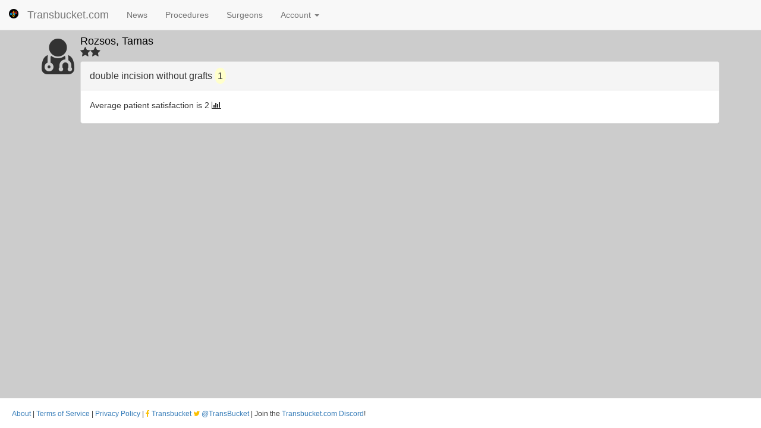

--- FILE ---
content_type: text/html; charset=utf-8
request_url: https://www.google.com/recaptcha/api2/aframe
body_size: 267
content:
<!DOCTYPE HTML><html><head><meta http-equiv="content-type" content="text/html; charset=UTF-8"></head><body><script nonce="CcFKX2azWWAnA2bQnD_HaA">/** Anti-fraud and anti-abuse applications only. See google.com/recaptcha */ try{var clients={'sodar':'https://pagead2.googlesyndication.com/pagead/sodar?'};window.addEventListener("message",function(a){try{if(a.source===window.parent){var b=JSON.parse(a.data);var c=clients[b['id']];if(c){var d=document.createElement('img');d.src=c+b['params']+'&rc='+(localStorage.getItem("rc::a")?sessionStorage.getItem("rc::b"):"");window.document.body.appendChild(d);sessionStorage.setItem("rc::e",parseInt(sessionStorage.getItem("rc::e")||0)+1);localStorage.setItem("rc::h",'1768910624120');}}}catch(b){}});window.parent.postMessage("_grecaptcha_ready", "*");}catch(b){}</script></body></html>

--- FILE ---
content_type: application/javascript
request_url: https://www.transbucket.com/assets/application-8667d78b293aec404b686cea16cfdbcf.js
body_size: 250980
content:
if(function(e,t){"object"==typeof module&&"object"==typeof module.exports?module.exports=e.document?t(e,!0):function(e){if(!e.document)throw new Error("jQuery requires a window with a document");return t(e)}:t(e)}("undefined"!=typeof window?window:this,function(e,t){function n(e){var t=e.length,n=Z.type(e);return"function"===n||Z.isWindow(e)?!1:1===e.nodeType&&t?!0:"array"===n||0===t||"number"==typeof t&&t>0&&t-1 in e}function i(e,t,n){if(Z.isFunction(t))return Z.grep(e,function(e,i){return!!t.call(e,i,e)!==n});if(t.nodeType)return Z.grep(e,function(e){return e===t!==n});if("string"==typeof t){if(ae.test(t))return Z.filter(t,e,n);t=Z.filter(t,e)}return Z.grep(e,function(e){return V.call(t,e)>=0!==n})}function r(e,t){for(;(e=e[t])&&1!==e.nodeType;);return e}function o(e){var t=pe[e]={};return Z.each(e.match(fe)||[],function(e,n){t[n]=!0}),t}function s(){Q.removeEventListener("DOMContentLoaded",s,!1),e.removeEventListener("load",s,!1),Z.ready()}function a(){Object.defineProperty(this.cache={},0,{get:function(){return{}}}),this.expando=Z.expando+a.uid++}function l(e,t,n){var i;if(void 0===n&&1===e.nodeType)if(i="data-"+t.replace(_e,"-$1").toLowerCase(),n=e.getAttribute(i),"string"==typeof n){try{n="true"===n?!0:"false"===n?!1:"null"===n?null:+n+""===n?+n:be.test(n)?Z.parseJSON(n):n}catch(r){}ye.set(e,t,n)}else n=void 0;return n}function c(){return!0}function u(){return!1}function d(){try{return Q.activeElement}catch(e){}}function h(e,t){return Z.nodeName(e,"table")&&Z.nodeName(11!==t.nodeType?t:t.firstChild,"tr")?e.getElementsByTagName("tbody")[0]||e.appendChild(e.ownerDocument.createElement("tbody")):e}function f(e){return e.type=(null!==e.getAttribute("type"))+"/"+e.type,e}function p(e){var t=He.exec(e.type);return t?e.type=t[1]:e.removeAttribute("type"),e}function m(e,t){for(var n=0,i=e.length;i>n;n++)ve.set(e[n],"globalEval",!t||ve.get(t[n],"globalEval"))}function g(e,t){var n,i,r,o,s,a,l,c;if(1===t.nodeType){if(ve.hasData(e)&&(o=ve.access(e),s=ve.set(t,o),c=o.events)){delete s.handle,s.events={};for(r in c)for(n=0,i=c[r].length;i>n;n++)Z.event.add(t,r,c[r][n])}ye.hasData(e)&&(a=ye.access(e),l=Z.extend({},a),ye.set(t,l))}}function v(e,t){var n=e.getElementsByTagName?e.getElementsByTagName(t||"*"):e.querySelectorAll?e.querySelectorAll(t||"*"):[];return void 0===t||t&&Z.nodeName(e,t)?Z.merge([e],n):n}function y(e,t){var n=t.nodeName.toLowerCase();"input"===n&&ke.test(e.type)?t.checked=e.checked:("input"===n||"textarea"===n)&&(t.defaultValue=e.defaultValue)}function b(t,n){var i,r=Z(n.createElement(t)).appendTo(n.body),o=e.getDefaultComputedStyle&&(i=e.getDefaultComputedStyle(r[0]))?i.display:Z.css(r[0],"display");return r.detach(),o}function _(e){var t=Q,n=ze[e];return n||(n=b(e,t),"none"!==n&&n||(Be=(Be||Z("<iframe frameborder='0' width='0' height='0'/>")).appendTo(t.documentElement),t=Be[0].contentDocument,t.write(),t.close(),n=b(e,t),Be.detach()),ze[e]=n),n}function w(e,t,n){var i,r,o,s,a=e.style;return n=n||je(e),n&&(s=n.getPropertyValue(t)||n[t]),n&&(""!==s||Z.contains(e.ownerDocument,e)||(s=Z.style(e,t)),$e.test(s)&&We.test(t)&&(i=a.width,r=a.minWidth,o=a.maxWidth,a.minWidth=a.maxWidth=a.width=s,s=n.width,a.width=i,a.minWidth=r,a.maxWidth=o)),void 0!==s?s+"":s}function x(e,t){return{get:function(){return e()?void delete this.get:(this.get=t).apply(this,arguments)}}}function C(e,t){if(t in e)return t;for(var n=t[0].toUpperCase()+t.slice(1),i=t,r=Xe.length;r--;)if(t=Xe[r]+n,t in e)return t;return i}function k(e,t,n){var i=Ue.exec(t);return i?Math.max(0,i[1]-(n||0))+(i[2]||"px"):t}function T(e,t,n,i,r){for(var o=n===(i?"border":"content")?4:"width"===t?1:0,s=0;4>o;o+=2)"margin"===n&&(s+=Z.css(e,n+xe[o],!0,r)),i?("content"===n&&(s-=Z.css(e,"padding"+xe[o],!0,r)),"margin"!==n&&(s-=Z.css(e,"border"+xe[o]+"Width",!0,r))):(s+=Z.css(e,"padding"+xe[o],!0,r),"padding"!==n&&(s+=Z.css(e,"border"+xe[o]+"Width",!0,r)));return s}function E(e,t,n){var i=!0,r="width"===t?e.offsetWidth:e.offsetHeight,o=je(e),s="border-box"===Z.css(e,"boxSizing",!1,o);if(0>=r||null==r){if(r=w(e,t,o),(0>r||null==r)&&(r=e.style[t]),$e.test(r))return r;i=s&&(G.boxSizingReliable()||r===e.style[t]),r=parseFloat(r)||0}return r+T(e,t,n||(s?"border":"content"),i,o)+"px"}function S(e,t){for(var n,i,r,o=[],s=0,a=e.length;a>s;s++)i=e[s],i.style&&(o[s]=ve.get(i,"olddisplay"),n=i.style.display,t?(o[s]||"none"!==n||(i.style.display=""),""===i.style.display&&Ce(i)&&(o[s]=ve.access(i,"olddisplay",_(i.nodeName)))):(r=Ce(i),"none"===n&&r||ve.set(i,"olddisplay",r?n:Z.css(i,"display"))));for(s=0;a>s;s++)i=e[s],i.style&&(t&&"none"!==i.style.display&&""!==i.style.display||(i.style.display=t?o[s]||"":"none"));return e}function N(e,t,n,i,r){return new N.prototype.init(e,t,n,i,r)}function D(){return setTimeout(function(){Ge=void 0}),Ge=Z.now()}function A(e,t){var n,i=0,r={height:e};for(t=t?1:0;4>i;i+=2-t)n=xe[i],r["margin"+n]=r["padding"+n]=e;return t&&(r.opacity=r.width=e),r}function I(e,t,n){for(var i,r=(nt[t]||[]).concat(nt["*"]),o=0,s=r.length;s>o;o++)if(i=r[o].call(n,t,e))return i}function R(e,t,n){var i,r,o,s,a,l,c,u,d=this,h={},f=e.style,p=e.nodeType&&Ce(e),m=ve.get(e,"fxshow");n.queue||(a=Z._queueHooks(e,"fx"),null==a.unqueued&&(a.unqueued=0,l=a.empty.fire,a.empty.fire=function(){a.unqueued||l()}),a.unqueued++,d.always(function(){d.always(function(){a.unqueued--,Z.queue(e,"fx").length||a.empty.fire()})})),1===e.nodeType&&("height"in t||"width"in t)&&(n.overflow=[f.overflow,f.overflowX,f.overflowY],c=Z.css(e,"display"),u="none"===c?ve.get(e,"olddisplay")||_(e.nodeName):c,"inline"===u&&"none"===Z.css(e,"float")&&(f.display="inline-block")),n.overflow&&(f.overflow="hidden",d.always(function(){f.overflow=n.overflow[0],f.overflowX=n.overflow[1],f.overflowY=n.overflow[2]}));for(i in t)if(r=t[i],Je.exec(r)){if(delete t[i],o=o||"toggle"===r,r===(p?"hide":"show")){if("show"!==r||!m||void 0===m[i])continue;p=!0}h[i]=m&&m[i]||Z.style(e,i)}else c=void 0;if(Z.isEmptyObject(h))"inline"===("none"===c?_(e.nodeName):c)&&(f.display=c);else{m?"hidden"in m&&(p=m.hidden):m=ve.access(e,"fxshow",{}),o&&(m.hidden=!p),p?Z(e).show():d.done(function(){Z(e).hide()}),d.done(function(){var t;ve.remove(e,"fxshow");for(t in h)Z.style(e,t,h[t])});for(i in h)s=I(p?m[i]:0,i,d),i in m||(m[i]=s.start,p&&(s.end=s.start,s.start="width"===i||"height"===i?1:0))}}function M(e,t){var n,i,r,o,s;for(n in e)if(i=Z.camelCase(n),r=t[i],o=e[n],Z.isArray(o)&&(r=o[1],o=e[n]=o[0]),n!==i&&(e[i]=o,delete e[n]),s=Z.cssHooks[i],s&&"expand"in s){o=s.expand(o),delete e[i];for(n in o)n in e||(e[n]=o[n],t[n]=r)}else t[i]=r}function P(e,t,n){var i,r,o=0,s=tt.length,a=Z.Deferred().always(function(){delete l.elem}),l=function(){if(r)return!1;for(var t=Ge||D(),n=Math.max(0,c.startTime+c.duration-t),i=n/c.duration||0,o=1-i,s=0,l=c.tweens.length;l>s;s++)c.tweens[s].run(o);return a.notifyWith(e,[c,o,n]),1>o&&l?n:(a.resolveWith(e,[c]),!1)},c=a.promise({elem:e,props:Z.extend({},t),opts:Z.extend(!0,{specialEasing:{}},n),originalProperties:t,originalOptions:n,startTime:Ge||D(),duration:n.duration,tweens:[],createTween:function(t,n){var i=Z.Tween(e,c.opts,t,n,c.opts.specialEasing[t]||c.opts.easing);return c.tweens.push(i),i},stop:function(t){var n=0,i=t?c.tweens.length:0;if(r)return this;for(r=!0;i>n;n++)c.tweens[n].run(1);return t?a.resolveWith(e,[c,t]):a.rejectWith(e,[c,t]),this}}),u=c.props;for(M(u,c.opts.specialEasing);s>o;o++)if(i=tt[o].call(c,e,u,c.opts))return i;return Z.map(u,I,c),Z.isFunction(c.opts.start)&&c.opts.start.call(e,c),Z.fx.timer(Z.extend(l,{elem:e,anim:c,queue:c.opts.queue})),c.progress(c.opts.progress).done(c.opts.done,c.opts.complete).fail(c.opts.fail).always(c.opts.always)}function O(e){return function(t,n){"string"!=typeof t&&(n=t,t="*");var i,r=0,o=t.toLowerCase().match(fe)||[];if(Z.isFunction(n))for(;i=o[r++];)"+"===i[0]?(i=i.slice(1)||"*",(e[i]=e[i]||[]).unshift(n)):(e[i]=e[i]||[]).push(n)}}function H(e,t,n,i){function r(a){var l;return o[a]=!0,Z.each(e[a]||[],function(e,a){var c=a(t,n,i);return"string"!=typeof c||s||o[c]?s?!(l=c):void 0:(t.dataTypes.unshift(c),r(c),!1)}),l}var o={},s=e===bt;return r(t.dataTypes[0])||!o["*"]&&r("*")}function L(e,t){var n,i,r=Z.ajaxSettings.flatOptions||{};for(n in t)void 0!==t[n]&&((r[n]?e:i||(i={}))[n]=t[n]);return i&&Z.extend(!0,e,i),e}function F(e,t,n){for(var i,r,o,s,a=e.contents,l=e.dataTypes;"*"===l[0];)l.shift(),void 0===i&&(i=e.mimeType||t.getResponseHeader("Content-Type"));if(i)for(r in a)if(a[r]&&a[r].test(i)){l.unshift(r);break}if(l[0]in n)o=l[0];else{for(r in n){if(!l[0]||e.converters[r+" "+l[0]]){o=r;break}s||(s=r)}o=o||s}return o?(o!==l[0]&&l.unshift(o),n[o]):void 0}function B(e,t,n,i){var r,o,s,a,l,c={},u=e.dataTypes.slice();if(u[1])for(s in e.converters)c[s.toLowerCase()]=e.converters[s];for(o=u.shift();o;)if(e.responseFields[o]&&(n[e.responseFields[o]]=t),!l&&i&&e.dataFilter&&(t=e.dataFilter(t,e.dataType)),l=o,o=u.shift())if("*"===o)o=l;else if("*"!==l&&l!==o){if(s=c[l+" "+o]||c["* "+o],!s)for(r in c)if(a=r.split(" "),a[1]===o&&(s=c[l+" "+a[0]]||c["* "+a[0]])){s===!0?s=c[r]:c[r]!==!0&&(o=a[0],u.unshift(a[1]));break}if(s!==!0)if(s&&e["throws"])t=s(t);else try{t=s(t)}catch(d){return{state:"parsererror",error:s?d:"No conversion from "+l+" to "+o}}}return{state:"success",data:t}}function z(e,t,n,i){var r;if(Z.isArray(t))Z.each(t,function(t,r){n||kt.test(e)?i(e,r):z(e+"["+("object"==typeof r?t:"")+"]",r,n,i)});else if(n||"object"!==Z.type(t))i(e,t);else for(r in t)z(e+"["+r+"]",t[r],n,i)}function W(e){return Z.isWindow(e)?e:9===e.nodeType&&e.defaultView}var $=[],j=$.slice,q=$.concat,U=$.push,V=$.indexOf,Y={},K=Y.toString,X=Y.hasOwnProperty,G={},Q=e.document,J="2.1.3",Z=function(e,t){return new Z.fn.init(e,t)},ee=/^[\s\uFEFF\xA0]+|[\s\uFEFF\xA0]+$/g,te=/^-ms-/,ne=/-([\da-z])/gi,ie=function(e,t){return t.toUpperCase()};Z.fn=Z.prototype={jquery:J,constructor:Z,selector:"",length:0,toArray:function(){return j.call(this)},get:function(e){return null!=e?0>e?this[e+this.length]:this[e]:j.call(this)},pushStack:function(e){var t=Z.merge(this.constructor(),e);return t.prevObject=this,t.context=this.context,t},each:function(e,t){return Z.each(this,e,t)},map:function(e){return this.pushStack(Z.map(this,function(t,n){return e.call(t,n,t)}))},slice:function(){return this.pushStack(j.apply(this,arguments))},first:function(){return this.eq(0)},last:function(){return this.eq(-1)},eq:function(e){var t=this.length,n=+e+(0>e?t:0);return this.pushStack(n>=0&&t>n?[this[n]]:[])},end:function(){return this.prevObject||this.constructor(null)},push:U,sort:$.sort,splice:$.splice},Z.extend=Z.fn.extend=function(){var e,t,n,i,r,o,s=arguments[0]||{},a=1,l=arguments.length,c=!1;for("boolean"==typeof s&&(c=s,s=arguments[a]||{},a++),"object"==typeof s||Z.isFunction(s)||(s={}),a===l&&(s=this,a--);l>a;a++)if(null!=(e=arguments[a]))for(t in e)n=s[t],i=e[t],s!==i&&(c&&i&&(Z.isPlainObject(i)||(r=Z.isArray(i)))?(r?(r=!1,o=n&&Z.isArray(n)?n:[]):o=n&&Z.isPlainObject(n)?n:{},s[t]=Z.extend(c,o,i)):void 0!==i&&(s[t]=i));return s},Z.extend({expando:"jQuery"+(J+Math.random()).replace(/\D/g,""),isReady:!0,error:function(e){throw new Error(e)},noop:function(){},isFunction:function(e){return"function"===Z.type(e)},isArray:Array.isArray,isWindow:function(e){return null!=e&&e===e.window},isNumeric:function(e){return!Z.isArray(e)&&e-parseFloat(e)+1>=0},isPlainObject:function(e){return"object"!==Z.type(e)||e.nodeType||Z.isWindow(e)?!1:e.constructor&&!X.call(e.constructor.prototype,"isPrototypeOf")?!1:!0},isEmptyObject:function(e){var t;for(t in e)return!1;return!0},type:function(e){return null==e?e+"":"object"==typeof e||"function"==typeof e?Y[K.call(e)]||"object":typeof e},globalEval:function(e){var t,n=eval;e=Z.trim(e),e&&(1===e.indexOf("use strict")?(t=Q.createElement("script"),t.text=e,Q.head.appendChild(t).parentNode.removeChild(t)):n(e))},camelCase:function(e){return e.replace(te,"ms-").replace(ne,ie)},nodeName:function(e,t){return e.nodeName&&e.nodeName.toLowerCase()===t.toLowerCase()},each:function(e,t,i){var r,o=0,s=e.length,a=n(e);if(i){if(a)for(;s>o&&(r=t.apply(e[o],i),r!==!1);o++);else for(o in e)if(r=t.apply(e[o],i),r===!1)break}else if(a)for(;s>o&&(r=t.call(e[o],o,e[o]),r!==!1);o++);else for(o in e)if(r=t.call(e[o],o,e[o]),r===!1)break;return e},trim:function(e){return null==e?"":(e+"").replace(ee,"")},makeArray:function(e,t){var i=t||[];return null!=e&&(n(Object(e))?Z.merge(i,"string"==typeof e?[e]:e):U.call(i,e)),i},inArray:function(e,t,n){return null==t?-1:V.call(t,e,n)},merge:function(e,t){for(var n=+t.length,i=0,r=e.length;n>i;i++)e[r++]=t[i];return e.length=r,e},grep:function(e,t,n){for(var i,r=[],o=0,s=e.length,a=!n;s>o;o++)i=!t(e[o],o),i!==a&&r.push(e[o]);return r},map:function(e,t,i){var r,o=0,s=e.length,a=n(e),l=[];if(a)for(;s>o;o++)r=t(e[o],o,i),null!=r&&l.push(r);else for(o in e)r=t(e[o],o,i),null!=r&&l.push(r);return q.apply([],l)},guid:1,proxy:function(e,t){var n,i,r;return"string"==typeof t&&(n=e[t],t=e,e=n),Z.isFunction(e)?(i=j.call(arguments,2),r=function(){return e.apply(t||this,i.concat(j.call(arguments)))},r.guid=e.guid=e.guid||Z.guid++,r):void 0},now:Date.now,support:G}),Z.each("Boolean Number String Function Array Date RegExp Object Error".split(" "),function(e,t){Y["[object "+t+"]"]=t.toLowerCase()});var re=function(e){function t(e,t,n,i){var r,o,s,a,l,c,d,f,p,m;if((t?t.ownerDocument||t:z)!==R&&I(t),t=t||R,n=n||[],a=t.nodeType,"string"!=typeof e||!e||1!==a&&9!==a&&11!==a)return n;if(!i&&P){if(11!==a&&(r=ye.exec(e)))if(s=r[1]){if(9===a){if(o=t.getElementById(s),!o||!o.parentNode)return n;if(o.id===s)return n.push(o),n}else if(t.ownerDocument&&(o=t.ownerDocument.getElementById(s))&&F(t,o)&&o.id===s)return n.push(o),n}else{if(r[2])return J.apply(n,t.getElementsByTagName(e)),n;if((s=r[3])&&w.getElementsByClassName)return J.apply(n,t.getElementsByClassName(s)),n}if(w.qsa&&(!O||!O.test(e))){if(f=d=B,p=t,m=1!==a&&e,1===a&&"object"!==t.nodeName.toLowerCase()){for(c=T(e),(d=t.getAttribute("id"))?f=d.replace(_e,"\\$&"):t.setAttribute("id",f),f="[id='"+f+"'] ",l=c.length;l--;)c[l]=f+h(c[l]);p=be.test(e)&&u(t.parentNode)||t,m=c.join(",")}if(m)try{return J.apply(n,p.querySelectorAll(m)),n}catch(g){}finally{d||t.removeAttribute("id")}}}return S(e.replace(le,"$1"),t,n,i)}function n(){function e(n,i){return t.push(n+" ")>x.cacheLength&&delete e[t.shift()],e[n+" "]=i}var t=[];return e}function i(e){return e[B]=!0,e}function r(e){var t=R.createElement("div");try{return!!e(t)}catch(n){return!1}finally{t.parentNode&&t.parentNode.removeChild(t),t=null}}function o(e,t){for(var n=e.split("|"),i=e.length;i--;)x.attrHandle[n[i]]=t}function s(e,t){var n=t&&e,i=n&&1===e.nodeType&&1===t.nodeType&&(~t.sourceIndex||Y)-(~e.sourceIndex||Y);if(i)return i;if(n)for(;n=n.nextSibling;)if(n===t)return-1;return e?1:-1}function a(e){return function(t){var n=t.nodeName.toLowerCase();return"input"===n&&t.type===e}}function l(e){return function(t){var n=t.nodeName.toLowerCase();return("input"===n||"button"===n)&&t.type===e}}function c(e){return i(function(t){return t=+t,i(function(n,i){for(var r,o=e([],n.length,t),s=o.length;s--;)n[r=o[s]]&&(n[r]=!(i[r]=n[r]))})})}function u(e){return e&&"undefined"!=typeof e.getElementsByTagName&&e}function d(){}function h(e){for(var t=0,n=e.length,i="";n>t;t++)i+=e[t].value;return i}function f(e,t,n){var i=t.dir,r=n&&"parentNode"===i,o=$++;return t.first?function(t,n,o){for(;t=t[i];)if(1===t.nodeType||r)return e(t,n,o)}:function(t,n,s){var a,l,c=[W,o];if(s){for(;t=t[i];)if((1===t.nodeType||r)&&e(t,n,s))return!0}else for(;t=t[i];)if(1===t.nodeType||r){if(l=t[B]||(t[B]={}),(a=l[i])&&a[0]===W&&a[1]===o)return c[2]=a[2];if(l[i]=c,c[2]=e(t,n,s))return!0}}}function p(e){return e.length>1?function(t,n,i){for(var r=e.length;r--;)if(!e[r](t,n,i))return!1;return!0}:e[0]}function m(e,n,i){for(var r=0,o=n.length;o>r;r++)t(e,n[r],i);return i}function g(e,t,n,i,r){for(var o,s=[],a=0,l=e.length,c=null!=t;l>a;a++)(o=e[a])&&(!n||n(o,i,r))&&(s.push(o),c&&t.push(a));return s}function v(e,t,n,r,o,s){return r&&!r[B]&&(r=v(r)),o&&!o[B]&&(o=v(o,s)),i(function(i,s,a,l){var c,u,d,h=[],f=[],p=s.length,v=i||m(t||"*",a.nodeType?[a]:a,[]),y=!e||!i&&t?v:g(v,h,e,a,l),b=n?o||(i?e:p||r)?[]:s:y;if(n&&n(y,b,a,l),r)for(c=g(b,f),r(c,[],a,l),u=c.length;u--;)(d=c[u])&&(b[f[u]]=!(y[f[u]]=d));if(i){if(o||e){if(o){for(c=[],u=b.length;u--;)(d=b[u])&&c.push(y[u]=d);o(null,b=[],c,l)}for(u=b.length;u--;)(d=b[u])&&(c=o?ee(i,d):h[u])>-1&&(i[c]=!(s[c]=d))}}else b=g(b===s?b.splice(p,b.length):b),o?o(null,s,b,l):J.apply(s,b)})}function y(e){for(var t,n,i,r=e.length,o=x.relative[e[0].type],s=o||x.relative[" "],a=o?1:0,l=f(function(e){return e===t},s,!0),c=f(function(e){return ee(t,e)>-1},s,!0),u=[function(e,n,i){var r=!o&&(i||n!==N)||((t=n).nodeType?l(e,n,i):c(e,n,i));return t=null,r}];r>a;a++)if(n=x.relative[e[a].type])u=[f(p(u),n)];else{if(n=x.filter[e[a].type].apply(null,e[a].matches),n[B]){for(i=++a;r>i&&!x.relative[e[i].type];i++);return v(a>1&&p(u),a>1&&h(e.slice(0,a-1).concat({value:" "===e[a-2].type?"*":""})).replace(le,"$1"),n,i>a&&y(e.slice(a,i)),r>i&&y(e=e.slice(i)),r>i&&h(e))}u.push(n)}return p(u)}function b(e,n){var r=n.length>0,o=e.length>0,s=function(i,s,a,l,c){var u,d,h,f=0,p="0",m=i&&[],v=[],y=N,b=i||o&&x.find.TAG("*",c),_=W+=null==y?1:Math.random()||.1,w=b.length;for(c&&(N=s!==R&&s);p!==w&&null!=(u=b[p]);p++){if(o&&u){for(d=0;h=e[d++];)if(h(u,s,a)){l.push(u);break}c&&(W=_)}r&&((u=!h&&u)&&f--,i&&m.push(u))}if(f+=p,r&&p!==f){for(d=0;h=n[d++];)h(m,v,s,a);if(i){if(f>0)for(;p--;)m[p]||v[p]||(v[p]=G.call(l));v=g(v)}J.apply(l,v),c&&!i&&v.length>0&&f+n.length>1&&t.uniqueSort(l)}return c&&(W=_,N=y),m};return r?i(s):s}var _,w,x,C,k,T,E,S,N,D,A,I,R,M,P,O,H,L,F,B="sizzle"+1*new Date,z=e.document,W=0,$=0,j=n(),q=n(),U=n(),V=function(e,t){return e===t&&(A=!0),0},Y=1<<31,K={}.hasOwnProperty,X=[],G=X.pop,Q=X.push,J=X.push,Z=X.slice,ee=function(e,t){for(var n=0,i=e.length;i>n;n++)if(e[n]===t)return n;return-1},te="checked|selected|async|autofocus|autoplay|controls|defer|disabled|hidden|ismap|loop|multiple|open|readonly|required|scoped",ne="[\\x20\\t\\r\\n\\f]",ie="(?:\\\\.|[\\w-]|[^\\x00-\\xa0])+",re=ie.replace("w","w#"),oe="\\["+ne+"*("+ie+")(?:"+ne+"*([*^$|!~]?=)"+ne+"*(?:'((?:\\\\.|[^\\\\'])*)'|\"((?:\\\\.|[^\\\\\"])*)\"|("+re+"))|)"+ne+"*\\]",se=":("+ie+")(?:\\((('((?:\\\\.|[^\\\\'])*)'|\"((?:\\\\.|[^\\\\\"])*)\")|((?:\\\\.|[^\\\\()[\\]]|"+oe+")*)|.*)\\)|)",ae=new RegExp(ne+"+","g"),le=new RegExp("^"+ne+"+|((?:^|[^\\\\])(?:\\\\.)*)"+ne+"+$","g"),ce=new RegExp("^"+ne+"*,"+ne+"*"),ue=new RegExp("^"+ne+"*([>+~]|"+ne+")"+ne+"*"),de=new RegExp("="+ne+"*([^\\]'\"]*?)"+ne+"*\\]","g"),he=new RegExp(se),fe=new RegExp("^"+re+"$"),pe={ID:new RegExp("^#("+ie+")"),CLASS:new RegExp("^\\.("+ie+")"),TAG:new RegExp("^("+ie.replace("w","w*")+")"),ATTR:new RegExp("^"+oe),PSEUDO:new RegExp("^"+se),CHILD:new RegExp("^:(only|first|last|nth|nth-last)-(child|of-type)(?:\\("+ne+"*(even|odd|(([+-]|)(\\d*)n|)"+ne+"*(?:([+-]|)"+ne+"*(\\d+)|))"+ne+"*\\)|)","i"),bool:new RegExp("^(?:"+te+")$","i"),needsContext:new RegExp("^"+ne+"*[>+~]|:(even|odd|eq|gt|lt|nth|first|last)(?:\\("+ne+"*((?:-\\d)?\\d*)"+ne+"*\\)|)(?=[^-]|$)","i")},me=/^(?:input|select|textarea|button)$/i,ge=/^h\d$/i,ve=/^[^{]+\{\s*\[native \w/,ye=/^(?:#([\w-]+)|(\w+)|\.([\w-]+))$/,be=/[+~]/,_e=/'|\\/g,we=new RegExp("\\\\([\\da-f]{1,6}"+ne+"?|("+ne+")|.)","ig"),xe=function(e,t,n){var i="0x"+t-65536;return i!==i||n?t:0>i?String.fromCharCode(i+65536):String.fromCharCode(i>>10|55296,1023&i|56320)},Ce=function(){I()};try{J.apply(X=Z.call(z.childNodes),z.childNodes),X[z.childNodes.length].nodeType}catch(ke){J={apply:X.length?function(e,t){Q.apply(e,Z.call(t))}:function(e,t){for(var n=e.length,i=0;e[n++]=t[i++];);e.length=n-1}}}w=t.support={},k=t.isXML=function(e){var t=e&&(e.ownerDocument||e).documentElement;return t?"HTML"!==t.nodeName:!1},I=t.setDocument=function(e){var t,n,i=e?e.ownerDocument||e:z;return i!==R&&9===i.nodeType&&i.documentElement?(R=i,M=i.documentElement,n=i.defaultView,n&&n!==n.top&&(n.addEventListener?n.addEventListener("unload",Ce,!1):n.attachEvent&&n.attachEvent("onunload",Ce)),P=!k(i),w.attributes=r(function(e){return e.className="i",!e.getAttribute("className")}),w.getElementsByTagName=r(function(e){return e.appendChild(i.createComment("")),!e.getElementsByTagName("*").length}),w.getElementsByClassName=ve.test(i.getElementsByClassName),w.getById=r(function(e){return M.appendChild(e).id=B,!i.getElementsByName||!i.getElementsByName(B).length}),w.getById?(x.find.ID=function(e,t){if("undefined"!=typeof t.getElementById&&P){var n=t.getElementById(e);return n&&n.parentNode?[n]:[]}},x.filter.ID=function(e){var t=e.replace(we,xe);return function(e){return e.getAttribute("id")===t}}):(delete x.find.ID,x.filter.ID=function(e){var t=e.replace(we,xe);return function(e){var n="undefined"!=typeof e.getAttributeNode&&e.getAttributeNode("id");return n&&n.value===t}}),x.find.TAG=w.getElementsByTagName?function(e,t){return"undefined"!=typeof t.getElementsByTagName?t.getElementsByTagName(e):w.qsa?t.querySelectorAll(e):void 0}:function(e,t){var n,i=[],r=0,o=t.getElementsByTagName(e);if("*"===e){for(;n=o[r++];)1===n.nodeType&&i.push(n);return i}return o},x.find.CLASS=w.getElementsByClassName&&function(e,t){return P?t.getElementsByClassName(e):void 0},H=[],O=[],(w.qsa=ve.test(i.querySelectorAll))&&(r(function(e){M.appendChild(e).innerHTML="<a id='"+B+"'></a><select id='"+B+"-\f]' msallowcapture=''><option selected=''></option></select>",e.querySelectorAll("[msallowcapture^='']").length&&O.push("[*^$]="+ne+"*(?:''|\"\")"),e.querySelectorAll("[selected]").length||O.push("\\["+ne+"*(?:value|"+te+")"),e.querySelectorAll("[id~="+B+"-]").length||O.push("~="),e.querySelectorAll(":checked").length||O.push(":checked"),e.querySelectorAll("a#"+B+"+*").length||O.push(".#.+[+~]")}),r(function(e){var t=i.createElement("input");t.setAttribute("type","hidden"),e.appendChild(t).setAttribute("name","D"),e.querySelectorAll("[name=d]").length&&O.push("name"+ne+"*[*^$|!~]?="),e.querySelectorAll(":enabled").length||O.push(":enabled",":disabled"),e.querySelectorAll("*,:x"),O.push(",.*:")})),(w.matchesSelector=ve.test(L=M.matches||M.webkitMatchesSelector||M.mozMatchesSelector||M.oMatchesSelector||M.msMatchesSelector))&&r(function(e){w.disconnectedMatch=L.call(e,"div"),L.call(e,"[s!='']:x"),H.push("!=",se)}),O=O.length&&new RegExp(O.join("|")),H=H.length&&new RegExp(H.join("|")),t=ve.test(M.compareDocumentPosition),F=t||ve.test(M.contains)?function(e,t){var n=9===e.nodeType?e.documentElement:e,i=t&&t.parentNode;return e===i||!(!i||1!==i.nodeType||!(n.contains?n.contains(i):e.compareDocumentPosition&&16&e.compareDocumentPosition(i)))}:function(e,t){if(t)for(;t=t.parentNode;)if(t===e)return!0;return!1},V=t?function(e,t){if(e===t)return A=!0,0;var n=!e.compareDocumentPosition-!t.compareDocumentPosition;return n?n:(n=(e.ownerDocument||e)===(t.ownerDocument||t)?e.compareDocumentPosition(t):1,1&n||!w.sortDetached&&t.compareDocumentPosition(e)===n?e===i||e.ownerDocument===z&&F(z,e)?-1:t===i||t.ownerDocument===z&&F(z,t)?1:D?ee(D,e)-ee(D,t):0:4&n?-1:1)}:function(e,t){if(e===t)return A=!0,0;var n,r=0,o=e.parentNode,a=t.parentNode,l=[e],c=[t];if(!o||!a)return e===i?-1:t===i?1:o?-1:a?1:D?ee(D,e)-ee(D,t):0;if(o===a)return s(e,t);for(n=e;n=n.parentNode;)l.unshift(n);for(n=t;n=n.parentNode;)c.unshift(n);for(;l[r]===c[r];)r++;return r?s(l[r],c[r]):l[r]===z?-1:c[r]===z?1:0},i):R},t.matches=function(e,n){return t(e,null,null,n)},t.matchesSelector=function(e,n){if((e.ownerDocument||e)!==R&&I(e),n=n.replace(de,"='$1']"),w.matchesSelector&&P&&(!H||!H.test(n))&&(!O||!O.test(n)))try{var i=L.call(e,n);if(i||w.disconnectedMatch||e.document&&11!==e.document.nodeType)return i}catch(r){}return t(n,R,null,[e]).length>0},t.contains=function(e,t){return(e.ownerDocument||e)!==R&&I(e),F(e,t)},t.attr=function(e,t){(e.ownerDocument||e)!==R&&I(e);var n=x.attrHandle[t.toLowerCase()],i=n&&K.call(x.attrHandle,t.toLowerCase())?n(e,t,!P):void 0;return void 0!==i?i:w.attributes||!P?e.getAttribute(t):(i=e.getAttributeNode(t))&&i.specified?i.value:null},t.error=function(e){throw new Error("Syntax error, unrecognized expression: "+e)},t.uniqueSort=function(e){var t,n=[],i=0,r=0;if(A=!w.detectDuplicates,D=!w.sortStable&&e.slice(0),e.sort(V),A){for(;t=e[r++];)t===e[r]&&(i=n.push(r));for(;i--;)e.splice(n[i],1)}return D=null,e},C=t.getText=function(e){var t,n="",i=0,r=e.nodeType;if(r){if(1===r||9===r||11===r){if("string"==typeof e.textContent)return e.textContent;for(e=e.firstChild;e;e=e.nextSibling)n+=C(e)}else if(3===r||4===r)return e.nodeValue}else for(;t=e[i++];)n+=C(t);return n},x=t.selectors={cacheLength:50,createPseudo:i,match:pe,attrHandle:{},find:{},relative:{">":{dir:"parentNode",first:!0}," ":{dir:"parentNode"},"+":{dir:"previousSibling",first:!0},"~":{dir:"previousSibling"}},preFilter:{ATTR:function(e){return e[1]=e[1].replace(we,xe),e[3]=(e[3]||e[4]||e[5]||"").replace(we,xe),"~="===e[2]&&(e[3]=" "+e[3]+" "),e.slice(0,4)},CHILD:function(e){return e[1]=e[1].toLowerCase(),"nth"===e[1].slice(0,3)?(e[3]||t.error(e[0]),e[4]=+(e[4]?e[5]+(e[6]||1):2*("even"===e[3]||"odd"===e[3])),e[5]=+(e[7]+e[8]||"odd"===e[3])):e[3]&&t.error(e[0]),e},PSEUDO:function(e){var t,n=!e[6]&&e[2];return pe.CHILD.test(e[0])?null:(e[3]?e[2]=e[4]||e[5]||"":n&&he.test(n)&&(t=T(n,!0))&&(t=n.indexOf(")",n.length-t)-n.length)&&(e[0]=e[0].slice(0,t),e[2]=n.slice(0,t)),e.slice(0,3))}},filter:{TAG:function(e){var t=e.replace(we,xe).toLowerCase();return"*"===e?function(){return!0}:function(e){return e.nodeName&&e.nodeName.toLowerCase()===t}},CLASS:function(e){var t=j[e+" "];return t||(t=new RegExp("(^|"+ne+")"+e+"("+ne+"|$)"))&&j(e,function(e){return t.test("string"==typeof e.className&&e.className||"undefined"!=typeof e.getAttribute&&e.getAttribute("class")||"")})},ATTR:function(e,n,i){return function(r){var o=t.attr(r,e);return null==o?"!="===n:n?(o+="","="===n?o===i:"!="===n?o!==i:"^="===n?i&&0===o.indexOf(i):"*="===n?i&&o.indexOf(i)>-1:"$="===n?i&&o.slice(-i.length)===i:"~="===n?(" "+o.replace(ae," ")+" ").indexOf(i)>-1:"|="===n?o===i||o.slice(0,i.length+1)===i+"-":!1):!0}},CHILD:function(e,t,n,i,r){var o="nth"!==e.slice(0,3),s="last"!==e.slice(-4),a="of-type"===t;return 1===i&&0===r?function(e){return!!e.parentNode}:function(t,n,l){var c,u,d,h,f,p,m=o!==s?"nextSibling":"previousSibling",g=t.parentNode,v=a&&t.nodeName.toLowerCase(),y=!l&&!a;if(g){if(o){for(;m;){for(d=t;d=d[m];)if(a?d.nodeName.toLowerCase()===v:1===d.nodeType)return!1;p=m="only"===e&&!p&&"nextSibling"}return!0}if(p=[s?g.firstChild:g.lastChild],s&&y){for(u=g[B]||(g[B]={}),c=u[e]||[],f=c[0]===W&&c[1],h=c[0]===W&&c[2],d=f&&g.childNodes[f];d=++f&&d&&d[m]||(h=f=0)||p.pop();)if(1===d.nodeType&&++h&&d===t){u[e]=[W,f,h];break}}else if(y&&(c=(t[B]||(t[B]={}))[e])&&c[0]===W)h=c[1];else for(;(d=++f&&d&&d[m]||(h=f=0)||p.pop())&&((a?d.nodeName.toLowerCase()!==v:1!==d.nodeType)||!++h||(y&&((d[B]||(d[B]={}))[e]=[W,h]),d!==t)););return h-=r,h===i||h%i===0&&h/i>=0}}},PSEUDO:function(e,n){var r,o=x.pseudos[e]||x.setFilters[e.toLowerCase()]||t.error("unsupported pseudo: "+e);return o[B]?o(n):o.length>1?(r=[e,e,"",n],x.setFilters.hasOwnProperty(e.toLowerCase())?i(function(e,t){for(var i,r=o(e,n),s=r.length;s--;)i=ee(e,r[s]),e[i]=!(t[i]=r[s])}):function(e){return o(e,0,r)}):o}},pseudos:{not:i(function(e){var t=[],n=[],r=E(e.replace(le,"$1"));return r[B]?i(function(e,t,n,i){for(var o,s=r(e,null,i,[]),a=e.length;a--;)(o=s[a])&&(e[a]=!(t[a]=o))}):function(e,i,o){return t[0]=e,r(t,null,o,n),t[0]=null,!n.pop()}}),has:i(function(e){return function(n){return t(e,n).length>0}}),contains:i(function(e){return e=e.replace(we,xe),function(t){return(t.textContent||t.innerText||C(t)).indexOf(e)>-1}}),lang:i(function(e){return fe.test(e||"")||t.error("unsupported lang: "+e),e=e.replace(we,xe).toLowerCase(),function(t){var n;do if(n=P?t.lang:t.getAttribute("xml:lang")||t.getAttribute("lang"))return n=n.toLowerCase(),n===e||0===n.indexOf(e+"-");while((t=t.parentNode)&&1===t.nodeType);return!1}}),target:function(t){var n=e.location&&e.location.hash;return n&&n.slice(1)===t.id},root:function(e){return e===M},focus:function(e){return e===R.activeElement&&(!R.hasFocus||R.hasFocus())&&!!(e.type||e.href||~e.tabIndex)},enabled:function(e){return e.disabled===!1},disabled:function(e){return e.disabled===!0},checked:function(e){var t=e.nodeName.toLowerCase();return"input"===t&&!!e.checked||"option"===t&&!!e.selected},selected:function(e){return e.parentNode&&e.parentNode.selectedIndex,e.selected===!0},empty:function(e){for(e=e.firstChild;e;e=e.nextSibling)if(e.nodeType<6)return!1;return!0},parent:function(e){return!x.pseudos.empty(e)},header:function(e){return ge.test(e.nodeName)},input:function(e){return me.test(e.nodeName)},button:function(e){var t=e.nodeName.toLowerCase();return"input"===t&&"button"===e.type||"button"===t},text:function(e){var t;return"input"===e.nodeName.toLowerCase()&&"text"===e.type&&(null==(t=e.getAttribute("type"))||"text"===t.toLowerCase())},first:c(function(){return[0]}),last:c(function(e,t){return[t-1]}),eq:c(function(e,t,n){return[0>n?n+t:n]}),even:c(function(e,t){for(var n=0;t>n;n+=2)e.push(n);return e}),odd:c(function(e,t){for(var n=1;t>n;n+=2)e.push(n);return e}),lt:c(function(e,t,n){for(var i=0>n?n+t:n;--i>=0;)e.push(i);return e}),gt:c(function(e,t,n){for(var i=0>n?n+t:n;++i<t;)e.push(i);return e})}},x.pseudos.nth=x.pseudos.eq;for(_ in{radio:!0,checkbox:!0,file:!0,password:!0,image:!0})x.pseudos[_]=a(_);for(_ in{submit:!0,reset:!0})x.pseudos[_]=l(_);return d.prototype=x.filters=x.pseudos,x.setFilters=new d,T=t.tokenize=function(e,n){var i,r,o,s,a,l,c,u=q[e+" "];if(u)return n?0:u.slice(0);for(a=e,l=[],c=x.preFilter;a;){(!i||(r=ce.exec(a)))&&(r&&(a=a.slice(r[0].length)||a),l.push(o=[])),i=!1,(r=ue.exec(a))&&(i=r.shift(),o.push({value:i,type:r[0].replace(le," ")}),a=a.slice(i.length));for(s in x.filter)!(r=pe[s].exec(a))||c[s]&&!(r=c[s](r))||(i=r.shift(),o.push({value:i,type:s,matches:r}),a=a.slice(i.length));if(!i)break}return n?a.length:a?t.error(e):q(e,l).slice(0)},E=t.compile=function(e,t){var n,i=[],r=[],o=U[e+" "];if(!o){for(t||(t=T(e)),n=t.length;n--;)o=y(t[n]),o[B]?i.push(o):r.push(o);o=U(e,b(r,i)),o.selector=e}return o},S=t.select=function(e,t,n,i){var r,o,s,a,l,c="function"==typeof e&&e,d=!i&&T(e=c.selector||e);if(n=n||[],1===d.length){if(o=d[0]=d[0].slice(0),o.length>2&&"ID"===(s=o[0]).type&&w.getById&&9===t.nodeType&&P&&x.relative[o[1].type]){if(t=(x.find.ID(s.matches[0].replace(we,xe),t)||[])[0],!t)return n;c&&(t=t.parentNode),e=e.slice(o.shift().value.length)}for(r=pe.needsContext.test(e)?0:o.length;r--&&(s=o[r],!x.relative[a=s.type]);)if((l=x.find[a])&&(i=l(s.matches[0].replace(we,xe),be.test(o[0].type)&&u(t.parentNode)||t))){if(o.splice(r,1),e=i.length&&h(o),!e)return J.apply(n,i),n;break}}return(c||E(e,d))(i,t,!P,n,be.test(e)&&u(t.parentNode)||t),n},w.sortStable=B.split("").sort(V).join("")===B,w.detectDuplicates=!!A,I(),w.sortDetached=r(function(e){return 1&e.compareDocumentPosition(R.createElement("div"))}),r(function(e){return e.innerHTML="<a href='#'></a>","#"===e.firstChild.getAttribute("href")})||o("type|href|height|width",function(e,t,n){return n?void 0:e.getAttribute(t,"type"===t.toLowerCase()?1:2)}),w.attributes&&r(function(e){return e.innerHTML="<input/>",e.firstChild.setAttribute("value",""),""===e.firstChild.getAttribute("value")})||o("value",function(e,t,n){return n||"input"!==e.nodeName.toLowerCase()?void 0:e.defaultValue}),r(function(e){return null==e.getAttribute("disabled")})||o(te,function(e,t,n){var i;return n?void 0:e[t]===!0?t.toLowerCase():(i=e.getAttributeNode(t))&&i.specified?i.value:null}),t}(e);Z.find=re,Z.expr=re.selectors,Z.expr[":"]=Z.expr.pseudos,Z.unique=re.uniqueSort,Z.text=re.getText,Z.isXMLDoc=re.isXML,Z.contains=re.contains;var oe=Z.expr.match.needsContext,se=/^<(\w+)\s*\/?>(?:<\/\1>|)$/,ae=/^.[^:#\[\.,]*$/;Z.filter=function(e,t,n){var i=t[0];return n&&(e=":not("+e+")"),1===t.length&&1===i.nodeType?Z.find.matchesSelector(i,e)?[i]:[]:Z.find.matches(e,Z.grep(t,function(e){return 1===e.nodeType}))},Z.fn.extend({find:function(e){var t,n=this.length,i=[],r=this;if("string"!=typeof e)return this.pushStack(Z(e).filter(function(){for(t=0;n>t;t++)if(Z.contains(r[t],this))return!0}));for(t=0;n>t;t++)Z.find(e,r[t],i);return i=this.pushStack(n>1?Z.unique(i):i),i.selector=this.selector?this.selector+" "+e:e,i},filter:function(e){return this.pushStack(i(this,e||[],!1))},not:function(e){return this.pushStack(i(this,e||[],!0))},is:function(e){return!!i(this,"string"==typeof e&&oe.test(e)?Z(e):e||[],!1).length}});var le,ce=/^(?:\s*(<[\w\W]+>)[^>]*|#([\w-]*))$/,ue=Z.fn.init=function(e,t){var n,i;if(!e)return this;if("string"==typeof e){if(n="<"===e[0]&&">"===e[e.length-1]&&e.length>=3?[null,e,null]:ce.exec(e),!n||!n[1]&&t)return!t||t.jquery?(t||le).find(e):this.constructor(t).find(e);if(n[1]){if(t=t instanceof Z?t[0]:t,Z.merge(this,Z.parseHTML(n[1],t&&t.nodeType?t.ownerDocument||t:Q,!0)),
se.test(n[1])&&Z.isPlainObject(t))for(n in t)Z.isFunction(this[n])?this[n](t[n]):this.attr(n,t[n]);return this}return i=Q.getElementById(n[2]),i&&i.parentNode&&(this.length=1,this[0]=i),this.context=Q,this.selector=e,this}return e.nodeType?(this.context=this[0]=e,this.length=1,this):Z.isFunction(e)?"undefined"!=typeof le.ready?le.ready(e):e(Z):(void 0!==e.selector&&(this.selector=e.selector,this.context=e.context),Z.makeArray(e,this))};ue.prototype=Z.fn,le=Z(Q);var de=/^(?:parents|prev(?:Until|All))/,he={children:!0,contents:!0,next:!0,prev:!0};Z.extend({dir:function(e,t,n){for(var i=[],r=void 0!==n;(e=e[t])&&9!==e.nodeType;)if(1===e.nodeType){if(r&&Z(e).is(n))break;i.push(e)}return i},sibling:function(e,t){for(var n=[];e;e=e.nextSibling)1===e.nodeType&&e!==t&&n.push(e);return n}}),Z.fn.extend({has:function(e){var t=Z(e,this),n=t.length;return this.filter(function(){for(var e=0;n>e;e++)if(Z.contains(this,t[e]))return!0})},closest:function(e,t){for(var n,i=0,r=this.length,o=[],s=oe.test(e)||"string"!=typeof e?Z(e,t||this.context):0;r>i;i++)for(n=this[i];n&&n!==t;n=n.parentNode)if(n.nodeType<11&&(s?s.index(n)>-1:1===n.nodeType&&Z.find.matchesSelector(n,e))){o.push(n);break}return this.pushStack(o.length>1?Z.unique(o):o)},index:function(e){return e?"string"==typeof e?V.call(Z(e),this[0]):V.call(this,e.jquery?e[0]:e):this[0]&&this[0].parentNode?this.first().prevAll().length:-1},add:function(e,t){return this.pushStack(Z.unique(Z.merge(this.get(),Z(e,t))))},addBack:function(e){return this.add(null==e?this.prevObject:this.prevObject.filter(e))}}),Z.each({parent:function(e){var t=e.parentNode;return t&&11!==t.nodeType?t:null},parents:function(e){return Z.dir(e,"parentNode")},parentsUntil:function(e,t,n){return Z.dir(e,"parentNode",n)},next:function(e){return r(e,"nextSibling")},prev:function(e){return r(e,"previousSibling")},nextAll:function(e){return Z.dir(e,"nextSibling")},prevAll:function(e){return Z.dir(e,"previousSibling")},nextUntil:function(e,t,n){return Z.dir(e,"nextSibling",n)},prevUntil:function(e,t,n){return Z.dir(e,"previousSibling",n)},siblings:function(e){return Z.sibling((e.parentNode||{}).firstChild,e)},children:function(e){return Z.sibling(e.firstChild)},contents:function(e){return e.contentDocument||Z.merge([],e.childNodes)}},function(e,t){Z.fn[e]=function(n,i){var r=Z.map(this,t,n);return"Until"!==e.slice(-5)&&(i=n),i&&"string"==typeof i&&(r=Z.filter(i,r)),this.length>1&&(he[e]||Z.unique(r),de.test(e)&&r.reverse()),this.pushStack(r)}});var fe=/\S+/g,pe={};Z.Callbacks=function(e){e="string"==typeof e?pe[e]||o(e):Z.extend({},e);var t,n,i,r,s,a,l=[],c=!e.once&&[],u=function(o){for(t=e.memory&&o,n=!0,a=r||0,r=0,s=l.length,i=!0;l&&s>a;a++)if(l[a].apply(o[0],o[1])===!1&&e.stopOnFalse){t=!1;break}i=!1,l&&(c?c.length&&u(c.shift()):t?l=[]:d.disable())},d={add:function(){if(l){var n=l.length;!function o(t){Z.each(t,function(t,n){var i=Z.type(n);"function"===i?e.unique&&d.has(n)||l.push(n):n&&n.length&&"string"!==i&&o(n)})}(arguments),i?s=l.length:t&&(r=n,u(t))}return this},remove:function(){return l&&Z.each(arguments,function(e,t){for(var n;(n=Z.inArray(t,l,n))>-1;)l.splice(n,1),i&&(s>=n&&s--,a>=n&&a--)}),this},has:function(e){return e?Z.inArray(e,l)>-1:!(!l||!l.length)},empty:function(){return l=[],s=0,this},disable:function(){return l=c=t=void 0,this},disabled:function(){return!l},lock:function(){return c=void 0,t||d.disable(),this},locked:function(){return!c},fireWith:function(e,t){return!l||n&&!c||(t=t||[],t=[e,t.slice?t.slice():t],i?c.push(t):u(t)),this},fire:function(){return d.fireWith(this,arguments),this},fired:function(){return!!n}};return d},Z.extend({Deferred:function(e){var t=[["resolve","done",Z.Callbacks("once memory"),"resolved"],["reject","fail",Z.Callbacks("once memory"),"rejected"],["notify","progress",Z.Callbacks("memory")]],n="pending",i={state:function(){return n},always:function(){return r.done(arguments).fail(arguments),this},then:function(){var e=arguments;return Z.Deferred(function(n){Z.each(t,function(t,o){var s=Z.isFunction(e[t])&&e[t];r[o[1]](function(){var e=s&&s.apply(this,arguments);e&&Z.isFunction(e.promise)?e.promise().done(n.resolve).fail(n.reject).progress(n.notify):n[o[0]+"With"](this===i?n.promise():this,s?[e]:arguments)})}),e=null}).promise()},promise:function(e){return null!=e?Z.extend(e,i):i}},r={};return i.pipe=i.then,Z.each(t,function(e,o){var s=o[2],a=o[3];i[o[1]]=s.add,a&&s.add(function(){n=a},t[1^e][2].disable,t[2][2].lock),r[o[0]]=function(){return r[o[0]+"With"](this===r?i:this,arguments),this},r[o[0]+"With"]=s.fireWith}),i.promise(r),e&&e.call(r,r),r},when:function(e){var t,n,i,r=0,o=j.call(arguments),s=o.length,a=1!==s||e&&Z.isFunction(e.promise)?s:0,l=1===a?e:Z.Deferred(),c=function(e,n,i){return function(r){n[e]=this,i[e]=arguments.length>1?j.call(arguments):r,i===t?l.notifyWith(n,i):--a||l.resolveWith(n,i)}};if(s>1)for(t=new Array(s),n=new Array(s),i=new Array(s);s>r;r++)o[r]&&Z.isFunction(o[r].promise)?o[r].promise().done(c(r,i,o)).fail(l.reject).progress(c(r,n,t)):--a;return a||l.resolveWith(i,o),l.promise()}});var me;Z.fn.ready=function(e){return Z.ready.promise().done(e),this},Z.extend({isReady:!1,readyWait:1,holdReady:function(e){e?Z.readyWait++:Z.ready(!0)},ready:function(e){(e===!0?--Z.readyWait:Z.isReady)||(Z.isReady=!0,e!==!0&&--Z.readyWait>0||(me.resolveWith(Q,[Z]),Z.fn.triggerHandler&&(Z(Q).triggerHandler("ready"),Z(Q).off("ready"))))}}),Z.ready.promise=function(t){return me||(me=Z.Deferred(),"complete"===Q.readyState?setTimeout(Z.ready):(Q.addEventListener("DOMContentLoaded",s,!1),e.addEventListener("load",s,!1))),me.promise(t)},Z.ready.promise();var ge=Z.access=function(e,t,n,i,r,o,s){var a=0,l=e.length,c=null==n;if("object"===Z.type(n)){r=!0;for(a in n)Z.access(e,t,a,n[a],!0,o,s)}else if(void 0!==i&&(r=!0,Z.isFunction(i)||(s=!0),c&&(s?(t.call(e,i),t=null):(c=t,t=function(e,t,n){return c.call(Z(e),n)})),t))for(;l>a;a++)t(e[a],n,s?i:i.call(e[a],a,t(e[a],n)));return r?e:c?t.call(e):l?t(e[0],n):o};Z.acceptData=function(e){return 1===e.nodeType||9===e.nodeType||!+e.nodeType},a.uid=1,a.accepts=Z.acceptData,a.prototype={key:function(e){if(!a.accepts(e))return 0;var t={},n=e[this.expando];if(!n){n=a.uid++;try{t[this.expando]={value:n},Object.defineProperties(e,t)}catch(i){t[this.expando]=n,Z.extend(e,t)}}return this.cache[n]||(this.cache[n]={}),n},set:function(e,t,n){var i,r=this.key(e),o=this.cache[r];if("string"==typeof t)o[t]=n;else if(Z.isEmptyObject(o))Z.extend(this.cache[r],t);else for(i in t)o[i]=t[i];return o},get:function(e,t){var n=this.cache[this.key(e)];return void 0===t?n:n[t]},access:function(e,t,n){var i;return void 0===t||t&&"string"==typeof t&&void 0===n?(i=this.get(e,t),void 0!==i?i:this.get(e,Z.camelCase(t))):(this.set(e,t,n),void 0!==n?n:t)},remove:function(e,t){var n,i,r,o=this.key(e),s=this.cache[o];if(void 0===t)this.cache[o]={};else{Z.isArray(t)?i=t.concat(t.map(Z.camelCase)):(r=Z.camelCase(t),t in s?i=[t,r]:(i=r,i=i in s?[i]:i.match(fe)||[])),n=i.length;for(;n--;)delete s[i[n]]}},hasData:function(e){return!Z.isEmptyObject(this.cache[e[this.expando]]||{})},discard:function(e){e[this.expando]&&delete this.cache[e[this.expando]]}};var ve=new a,ye=new a,be=/^(?:\{[\w\W]*\}|\[[\w\W]*\])$/,_e=/([A-Z])/g;Z.extend({hasData:function(e){return ye.hasData(e)||ve.hasData(e)},data:function(e,t,n){return ye.access(e,t,n)},removeData:function(e,t){ye.remove(e,t)},_data:function(e,t,n){return ve.access(e,t,n)},_removeData:function(e,t){ve.remove(e,t)}}),Z.fn.extend({data:function(e,t){var n,i,r,o=this[0],s=o&&o.attributes;if(void 0===e){if(this.length&&(r=ye.get(o),1===o.nodeType&&!ve.get(o,"hasDataAttrs"))){for(n=s.length;n--;)s[n]&&(i=s[n].name,0===i.indexOf("data-")&&(i=Z.camelCase(i.slice(5)),l(o,i,r[i])));ve.set(o,"hasDataAttrs",!0)}return r}return"object"==typeof e?this.each(function(){ye.set(this,e)}):ge(this,function(t){var n,i=Z.camelCase(e);if(o&&void 0===t){if(n=ye.get(o,e),void 0!==n)return n;if(n=ye.get(o,i),void 0!==n)return n;if(n=l(o,i,void 0),void 0!==n)return n}else this.each(function(){var n=ye.get(this,i);ye.set(this,i,t),-1!==e.indexOf("-")&&void 0!==n&&ye.set(this,e,t)})},null,t,arguments.length>1,null,!0)},removeData:function(e){return this.each(function(){ye.remove(this,e)})}}),Z.extend({queue:function(e,t,n){var i;return e?(t=(t||"fx")+"queue",i=ve.get(e,t),n&&(!i||Z.isArray(n)?i=ve.access(e,t,Z.makeArray(n)):i.push(n)),i||[]):void 0},dequeue:function(e,t){t=t||"fx";var n=Z.queue(e,t),i=n.length,r=n.shift(),o=Z._queueHooks(e,t),s=function(){Z.dequeue(e,t)};"inprogress"===r&&(r=n.shift(),i--),r&&("fx"===t&&n.unshift("inprogress"),delete o.stop,r.call(e,s,o)),!i&&o&&o.empty.fire()},_queueHooks:function(e,t){var n=t+"queueHooks";return ve.get(e,n)||ve.access(e,n,{empty:Z.Callbacks("once memory").add(function(){ve.remove(e,[t+"queue",n])})})}}),Z.fn.extend({queue:function(e,t){var n=2;return"string"!=typeof e&&(t=e,e="fx",n--),arguments.length<n?Z.queue(this[0],e):void 0===t?this:this.each(function(){var n=Z.queue(this,e,t);Z._queueHooks(this,e),"fx"===e&&"inprogress"!==n[0]&&Z.dequeue(this,e)})},dequeue:function(e){return this.each(function(){Z.dequeue(this,e)})},clearQueue:function(e){return this.queue(e||"fx",[])},promise:function(e,t){var n,i=1,r=Z.Deferred(),o=this,s=this.length,a=function(){--i||r.resolveWith(o,[o])};for("string"!=typeof e&&(t=e,e=void 0),e=e||"fx";s--;)n=ve.get(o[s],e+"queueHooks"),n&&n.empty&&(i++,n.empty.add(a));return a(),r.promise(t)}});var we=/[+-]?(?:\d*\.|)\d+(?:[eE][+-]?\d+|)/.source,xe=["Top","Right","Bottom","Left"],Ce=function(e,t){return e=t||e,"none"===Z.css(e,"display")||!Z.contains(e.ownerDocument,e)},ke=/^(?:checkbox|radio)$/i;!function(){var e=Q.createDocumentFragment(),t=e.appendChild(Q.createElement("div")),n=Q.createElement("input");n.setAttribute("type","radio"),n.setAttribute("checked","checked"),n.setAttribute("name","t"),t.appendChild(n),G.checkClone=t.cloneNode(!0).cloneNode(!0).lastChild.checked,t.innerHTML="<textarea>x</textarea>",G.noCloneChecked=!!t.cloneNode(!0).lastChild.defaultValue}();var Te="undefined";G.focusinBubbles="onfocusin"in e;var Ee=/^key/,Se=/^(?:mouse|pointer|contextmenu)|click/,Ne=/^(?:focusinfocus|focusoutblur)$/,De=/^([^.]*)(?:\.(.+)|)$/;Z.event={global:{},add:function(e,t,n,i,r){var o,s,a,l,c,u,d,h,f,p,m,g=ve.get(e);if(g)for(n.handler&&(o=n,n=o.handler,r=o.selector),n.guid||(n.guid=Z.guid++),(l=g.events)||(l=g.events={}),(s=g.handle)||(s=g.handle=function(t){return typeof Z!==Te&&Z.event.triggered!==t.type?Z.event.dispatch.apply(e,arguments):void 0}),t=(t||"").match(fe)||[""],c=t.length;c--;)a=De.exec(t[c])||[],f=m=a[1],p=(a[2]||"").split(".").sort(),f&&(d=Z.event.special[f]||{},f=(r?d.delegateType:d.bindType)||f,d=Z.event.special[f]||{},u=Z.extend({type:f,origType:m,data:i,handler:n,guid:n.guid,selector:r,needsContext:r&&Z.expr.match.needsContext.test(r),namespace:p.join(".")},o),(h=l[f])||(h=l[f]=[],h.delegateCount=0,d.setup&&d.setup.call(e,i,p,s)!==!1||e.addEventListener&&e.addEventListener(f,s,!1)),d.add&&(d.add.call(e,u),u.handler.guid||(u.handler.guid=n.guid)),r?h.splice(h.delegateCount++,0,u):h.push(u),Z.event.global[f]=!0)},remove:function(e,t,n,i,r){var o,s,a,l,c,u,d,h,f,p,m,g=ve.hasData(e)&&ve.get(e);if(g&&(l=g.events)){for(t=(t||"").match(fe)||[""],c=t.length;c--;)if(a=De.exec(t[c])||[],f=m=a[1],p=(a[2]||"").split(".").sort(),f){for(d=Z.event.special[f]||{},f=(i?d.delegateType:d.bindType)||f,h=l[f]||[],a=a[2]&&new RegExp("(^|\\.)"+p.join("\\.(?:.*\\.|)")+"(\\.|$)"),s=o=h.length;o--;)u=h[o],!r&&m!==u.origType||n&&n.guid!==u.guid||a&&!a.test(u.namespace)||i&&i!==u.selector&&("**"!==i||!u.selector)||(h.splice(o,1),u.selector&&h.delegateCount--,d.remove&&d.remove.call(e,u));s&&!h.length&&(d.teardown&&d.teardown.call(e,p,g.handle)!==!1||Z.removeEvent(e,f,g.handle),delete l[f])}else for(f in l)Z.event.remove(e,f+t[c],n,i,!0);Z.isEmptyObject(l)&&(delete g.handle,ve.remove(e,"events"))}},trigger:function(t,n,i,r){var o,s,a,l,c,u,d,h=[i||Q],f=X.call(t,"type")?t.type:t,p=X.call(t,"namespace")?t.namespace.split("."):[];if(s=a=i=i||Q,3!==i.nodeType&&8!==i.nodeType&&!Ne.test(f+Z.event.triggered)&&(f.indexOf(".")>=0&&(p=f.split("."),f=p.shift(),p.sort()),c=f.indexOf(":")<0&&"on"+f,t=t[Z.expando]?t:new Z.Event(f,"object"==typeof t&&t),t.isTrigger=r?2:3,t.namespace=p.join("."),t.namespace_re=t.namespace?new RegExp("(^|\\.)"+p.join("\\.(?:.*\\.|)")+"(\\.|$)"):null,t.result=void 0,t.target||(t.target=i),n=null==n?[t]:Z.makeArray(n,[t]),d=Z.event.special[f]||{},r||!d.trigger||d.trigger.apply(i,n)!==!1)){if(!r&&!d.noBubble&&!Z.isWindow(i)){for(l=d.delegateType||f,Ne.test(l+f)||(s=s.parentNode);s;s=s.parentNode)h.push(s),a=s;a===(i.ownerDocument||Q)&&h.push(a.defaultView||a.parentWindow||e)}for(o=0;(s=h[o++])&&!t.isPropagationStopped();)t.type=o>1?l:d.bindType||f,u=(ve.get(s,"events")||{})[t.type]&&ve.get(s,"handle"),u&&u.apply(s,n),u=c&&s[c],u&&u.apply&&Z.acceptData(s)&&(t.result=u.apply(s,n),t.result===!1&&t.preventDefault());return t.type=f,r||t.isDefaultPrevented()||d._default&&d._default.apply(h.pop(),n)!==!1||!Z.acceptData(i)||c&&Z.isFunction(i[f])&&!Z.isWindow(i)&&(a=i[c],a&&(i[c]=null),Z.event.triggered=f,i[f](),Z.event.triggered=void 0,a&&(i[c]=a)),t.result}},dispatch:function(e){e=Z.event.fix(e);var t,n,i,r,o,s=[],a=j.call(arguments),l=(ve.get(this,"events")||{})[e.type]||[],c=Z.event.special[e.type]||{};if(a[0]=e,e.delegateTarget=this,!c.preDispatch||c.preDispatch.call(this,e)!==!1){for(s=Z.event.handlers.call(this,e,l),t=0;(r=s[t++])&&!e.isPropagationStopped();)for(e.currentTarget=r.elem,n=0;(o=r.handlers[n++])&&!e.isImmediatePropagationStopped();)(!e.namespace_re||e.namespace_re.test(o.namespace))&&(e.handleObj=o,e.data=o.data,i=((Z.event.special[o.origType]||{}).handle||o.handler).apply(r.elem,a),void 0!==i&&(e.result=i)===!1&&(e.preventDefault(),e.stopPropagation()));return c.postDispatch&&c.postDispatch.call(this,e),e.result}},handlers:function(e,t){var n,i,r,o,s=[],a=t.delegateCount,l=e.target;if(a&&l.nodeType&&(!e.button||"click"!==e.type))for(;l!==this;l=l.parentNode||this)if(l.disabled!==!0||"click"!==e.type){for(i=[],n=0;a>n;n++)o=t[n],r=o.selector+" ",void 0===i[r]&&(i[r]=o.needsContext?Z(r,this).index(l)>=0:Z.find(r,this,null,[l]).length),i[r]&&i.push(o);i.length&&s.push({elem:l,handlers:i})}return a<t.length&&s.push({elem:this,handlers:t.slice(a)}),s},props:"altKey bubbles cancelable ctrlKey currentTarget eventPhase metaKey relatedTarget shiftKey target timeStamp view which".split(" "),fixHooks:{},keyHooks:{props:"char charCode key keyCode".split(" "),filter:function(e,t){return null==e.which&&(e.which=null!=t.charCode?t.charCode:t.keyCode),e}},mouseHooks:{props:"button buttons clientX clientY offsetX offsetY pageX pageY screenX screenY toElement".split(" "),filter:function(e,t){var n,i,r,o=t.button;return null==e.pageX&&null!=t.clientX&&(n=e.target.ownerDocument||Q,i=n.documentElement,r=n.body,e.pageX=t.clientX+(i&&i.scrollLeft||r&&r.scrollLeft||0)-(i&&i.clientLeft||r&&r.clientLeft||0),e.pageY=t.clientY+(i&&i.scrollTop||r&&r.scrollTop||0)-(i&&i.clientTop||r&&r.clientTop||0)),e.which||void 0===o||(e.which=1&o?1:2&o?3:4&o?2:0),e}},fix:function(e){if(e[Z.expando])return e;var t,n,i,r=e.type,o=e,s=this.fixHooks[r];for(s||(this.fixHooks[r]=s=Se.test(r)?this.mouseHooks:Ee.test(r)?this.keyHooks:{}),i=s.props?this.props.concat(s.props):this.props,e=new Z.Event(o),t=i.length;t--;)n=i[t],e[n]=o[n];return e.target||(e.target=Q),3===e.target.nodeType&&(e.target=e.target.parentNode),s.filter?s.filter(e,o):e},special:{load:{noBubble:!0},focus:{trigger:function(){return this!==d()&&this.focus?(this.focus(),!1):void 0},delegateType:"focusin"},blur:{trigger:function(){return this===d()&&this.blur?(this.blur(),!1):void 0},delegateType:"focusout"},click:{trigger:function(){return"checkbox"===this.type&&this.click&&Z.nodeName(this,"input")?(this.click(),!1):void 0},_default:function(e){return Z.nodeName(e.target,"a")}},beforeunload:{postDispatch:function(e){void 0!==e.result&&e.originalEvent&&(e.originalEvent.returnValue=e.result)}}},simulate:function(e,t,n,i){var r=Z.extend(new Z.Event,n,{type:e,isSimulated:!0,originalEvent:{}});i?Z.event.trigger(r,null,t):Z.event.dispatch.call(t,r),r.isDefaultPrevented()&&n.preventDefault()}},Z.removeEvent=function(e,t,n){e.removeEventListener&&e.removeEventListener(t,n,!1)},Z.Event=function(e,t){return this instanceof Z.Event?(e&&e.type?(this.originalEvent=e,this.type=e.type,this.isDefaultPrevented=e.defaultPrevented||void 0===e.defaultPrevented&&e.returnValue===!1?c:u):this.type=e,t&&Z.extend(this,t),this.timeStamp=e&&e.timeStamp||Z.now(),void(this[Z.expando]=!0)):new Z.Event(e,t)},Z.Event.prototype={isDefaultPrevented:u,isPropagationStopped:u,isImmediatePropagationStopped:u,preventDefault:function(){var e=this.originalEvent;this.isDefaultPrevented=c,e&&e.preventDefault&&e.preventDefault()},stopPropagation:function(){var e=this.originalEvent;this.isPropagationStopped=c,e&&e.stopPropagation&&e.stopPropagation()},stopImmediatePropagation:function(){var e=this.originalEvent;this.isImmediatePropagationStopped=c,e&&e.stopImmediatePropagation&&e.stopImmediatePropagation(),this.stopPropagation()}},Z.each({mouseenter:"mouseover",mouseleave:"mouseout",pointerenter:"pointerover",pointerleave:"pointerout"},function(e,t){Z.event.special[e]={delegateType:t,bindType:t,handle:function(e){var n,i=this,r=e.relatedTarget,o=e.handleObj;return(!r||r!==i&&!Z.contains(i,r))&&(e.type=o.origType,n=o.handler.apply(this,arguments),e.type=t),n}}}),G.focusinBubbles||Z.each({focus:"focusin",blur:"focusout"},function(e,t){var n=function(e){Z.event.simulate(t,e.target,Z.event.fix(e),!0)};Z.event.special[t]={setup:function(){var i=this.ownerDocument||this,r=ve.access(i,t);r||i.addEventListener(e,n,!0),ve.access(i,t,(r||0)+1)},teardown:function(){var i=this.ownerDocument||this,r=ve.access(i,t)-1;r?ve.access(i,t,r):(i.removeEventListener(e,n,!0),ve.remove(i,t))}}}),Z.fn.extend({on:function(e,t,n,i,r){var o,s;if("object"==typeof e){"string"!=typeof t&&(n=n||t,t=void 0);for(s in e)this.on(s,t,n,e[s],r);return this}if(null==n&&null==i?(i=t,n=t=void 0):null==i&&("string"==typeof t?(i=n,n=void 0):(i=n,n=t,t=void 0)),i===!1)i=u;else if(!i)return this;return 1===r&&(o=i,i=function(e){return Z().off(e),o.apply(this,arguments)},i.guid=o.guid||(o.guid=Z.guid++)),this.each(function(){Z.event.add(this,e,i,n,t)})},one:function(e,t,n,i){return this.on(e,t,n,i,1)},off:function(e,t,n){var i,r;if(e&&e.preventDefault&&e.handleObj)return i=e.handleObj,Z(e.delegateTarget).off(i.namespace?i.origType+"."+i.namespace:i.origType,i.selector,i.handler),this;if("object"==typeof e){for(r in e)this.off(r,t,e[r]);return this}return(t===!1||"function"==typeof t)&&(n=t,t=void 0),n===!1&&(n=u),this.each(function(){Z.event.remove(this,e,n,t)})},trigger:function(e,t){return this.each(function(){Z.event.trigger(e,t,this)})},triggerHandler:function(e,t){var n=this[0];return n?Z.event.trigger(e,t,n,!0):void 0}});var Ae=/<(?!area|br|col|embed|hr|img|input|link|meta|param)(([\w:]+)[^>]*)\/>/gi,Ie=/<([\w:]+)/,Re=/<|&#?\w+;/,Me=/<(?:script|style|link)/i,Pe=/checked\s*(?:[^=]|=\s*.checked.)/i,Oe=/^$|\/(?:java|ecma)script/i,He=/^true\/(.*)/,Le=/^\s*<!(?:\[CDATA\[|--)|(?:\]\]|--)>\s*$/g,Fe={option:[1,"<select multiple='multiple'>","</select>"],thead:[1,"<table>","</table>"],col:[2,"<table><colgroup>","</colgroup></table>"],tr:[2,"<table><tbody>","</tbody></table>"],td:[3,"<table><tbody><tr>","</tr></tbody></table>"],_default:[0,"",""]};Fe.optgroup=Fe.option,Fe.tbody=Fe.tfoot=Fe.colgroup=Fe.caption=Fe.thead,Fe.th=Fe.td,Z.extend({clone:function(e,t,n){var i,r,o,s,a=e.cloneNode(!0),l=Z.contains(e.ownerDocument,e);if(!(G.noCloneChecked||1!==e.nodeType&&11!==e.nodeType||Z.isXMLDoc(e)))for(s=v(a),o=v(e),i=0,r=o.length;r>i;i++)y(o[i],s[i]);if(t)if(n)for(o=o||v(e),s=s||v(a),i=0,r=o.length;r>i;i++)g(o[i],s[i]);else g(e,a);return s=v(a,"script"),s.length>0&&m(s,!l&&v(e,"script")),a},buildFragment:function(e,t,n,i){for(var r,o,s,a,l,c,u=t.createDocumentFragment(),d=[],h=0,f=e.length;f>h;h++)if(r=e[h],r||0===r)if("object"===Z.type(r))Z.merge(d,r.nodeType?[r]:r);else if(Re.test(r)){for(o=o||u.appendChild(t.createElement("div")),s=(Ie.exec(r)||["",""])[1].toLowerCase(),a=Fe[s]||Fe._default,o.innerHTML=a[1]+r.replace(Ae,"<$1></$2>")+a[2],c=a[0];c--;)o=o.lastChild;Z.merge(d,o.childNodes),o=u.firstChild,o.textContent=""}else d.push(t.createTextNode(r));for(u.textContent="",h=0;r=d[h++];)if((!i||-1===Z.inArray(r,i))&&(l=Z.contains(r.ownerDocument,r),o=v(u.appendChild(r),"script"),l&&m(o),n))for(c=0;r=o[c++];)Oe.test(r.type||"")&&n.push(r);return u},cleanData:function(e){for(var t,n,i,r,o=Z.event.special,s=0;void 0!==(n=e[s]);s++){if(Z.acceptData(n)&&(r=n[ve.expando],r&&(t=ve.cache[r]))){if(t.events)for(i in t.events)o[i]?Z.event.remove(n,i):Z.removeEvent(n,i,t.handle);ve.cache[r]&&delete ve.cache[r]}delete ye.cache[n[ye.expando]]}}}),Z.fn.extend({text:function(e){return ge(this,function(e){return void 0===e?Z.text(this):this.empty().each(function(){(1===this.nodeType||11===this.nodeType||9===this.nodeType)&&(this.textContent=e)})},null,e,arguments.length)},append:function(){return this.domManip(arguments,function(e){if(1===this.nodeType||11===this.nodeType||9===this.nodeType){var t=h(this,e);t.appendChild(e)}})},prepend:function(){return this.domManip(arguments,function(e){if(1===this.nodeType||11===this.nodeType||9===this.nodeType){var t=h(this,e);t.insertBefore(e,t.firstChild)}})},before:function(){return this.domManip(arguments,function(e){this.parentNode&&this.parentNode.insertBefore(e,this)})},after:function(){return this.domManip(arguments,function(e){this.parentNode&&this.parentNode.insertBefore(e,this.nextSibling)})},remove:function(e,t){for(var n,i=e?Z.filter(e,this):this,r=0;null!=(n=i[r]);r++)t||1!==n.nodeType||Z.cleanData(v(n)),n.parentNode&&(t&&Z.contains(n.ownerDocument,n)&&m(v(n,"script")),n.parentNode.removeChild(n));return this},empty:function(){for(var e,t=0;null!=(e=this[t]);t++)1===e.nodeType&&(Z.cleanData(v(e,!1)),e.textContent="");return this},clone:function(e,t){return e=null==e?!1:e,t=null==t?e:t,this.map(function(){return Z.clone(this,e,t)})},html:function(e){return ge(this,function(e){var t=this[0]||{},n=0,i=this.length;if(void 0===e&&1===t.nodeType)return t.innerHTML;if("string"==typeof e&&!Me.test(e)&&!Fe[(Ie.exec(e)||["",""])[1].toLowerCase()]){e=e.replace(Ae,"<$1></$2>");try{for(;i>n;n++)t=this[n]||{},1===t.nodeType&&(Z.cleanData(v(t,!1)),t.innerHTML=e);t=0}catch(r){}}t&&this.empty().append(e)},null,e,arguments.length)},replaceWith:function(){var e=arguments[0];return this.domManip(arguments,function(t){e=this.parentNode,Z.cleanData(v(this)),e&&e.replaceChild(t,this)}),e&&(e.length||e.nodeType)?this:this.remove()},detach:function(e){return this.remove(e,!0)},domManip:function(e,t){e=q.apply([],e);var n,i,r,o,s,a,l=0,c=this.length,u=this,d=c-1,h=e[0],m=Z.isFunction(h);if(m||c>1&&"string"==typeof h&&!G.checkClone&&Pe.test(h))return this.each(function(n){var i=u.eq(n);m&&(e[0]=h.call(this,n,i.html())),i.domManip(e,t)});if(c&&(n=Z.buildFragment(e,this[0].ownerDocument,!1,this),i=n.firstChild,1===n.childNodes.length&&(n=i),i)){for(r=Z.map(v(n,"script"),f),o=r.length;c>l;l++)s=n,l!==d&&(s=Z.clone(s,!0,!0),o&&Z.merge(r,v(s,"script"))),t.call(this[l],s,l);if(o)for(a=r[r.length-1].ownerDocument,Z.map(r,p),l=0;o>l;l++)s=r[l],Oe.test(s.type||"")&&!ve.access(s,"globalEval")&&Z.contains(a,s)&&(s.src?Z._evalUrl&&Z._evalUrl(s.src):Z.globalEval(s.textContent.replace(Le,"")))}return this}}),Z.each({appendTo:"append",prependTo:"prepend",insertBefore:"before",insertAfter:"after",replaceAll:"replaceWith"},function(e,t){Z.fn[e]=function(e){for(var n,i=[],r=Z(e),o=r.length-1,s=0;o>=s;s++)n=s===o?this:this.clone(!0),Z(r[s])[t](n),U.apply(i,n.get());return this.pushStack(i)}});var Be,ze={},We=/^margin/,$e=new RegExp("^("+we+")(?!px)[a-z%]+$","i"),je=function(t){return t.ownerDocument.defaultView.opener?t.ownerDocument.defaultView.getComputedStyle(t,null):e.getComputedStyle(t,null)};!function(){function t(){s.style.cssText="-webkit-box-sizing:border-box;-moz-box-sizing:border-box;box-sizing:border-box;display:block;margin-top:1%;top:1%;border:1px;padding:1px;width:4px;position:absolute",s.innerHTML="",r.appendChild(o);var t=e.getComputedStyle(s,null);n="1%"!==t.top,i="4px"===t.width,r.removeChild(o)}var n,i,r=Q.documentElement,o=Q.createElement("div"),s=Q.createElement("div");s.style&&(s.style.backgroundClip="content-box",s.cloneNode(!0).style.backgroundClip="",G.clearCloneStyle="content-box"===s.style.backgroundClip,o.style.cssText="border:0;width:0;height:0;top:0;left:-9999px;margin-top:1px;position:absolute",o.appendChild(s),e.getComputedStyle&&Z.extend(G,{pixelPosition:function(){return t(),n},boxSizingReliable:function(){return null==i&&t(),i},reliableMarginRight:function(){var t,n=s.appendChild(Q.createElement("div"));return n.style.cssText=s.style.cssText="-webkit-box-sizing:content-box;-moz-box-sizing:content-box;box-sizing:content-box;display:block;margin:0;border:0;padding:0",n.style.marginRight=n.style.width="0",s.style.width="1px",r.appendChild(o),t=!parseFloat(e.getComputedStyle(n,null).marginRight),r.removeChild(o),s.removeChild(n),t}}))}(),Z.swap=function(e,t,n,i){var r,o,s={};for(o in t)s[o]=e.style[o],e.style[o]=t[o];r=n.apply(e,i||[]);for(o in t)e.style[o]=s[o];return r};var qe=/^(none|table(?!-c[ea]).+)/,Ue=new RegExp("^("+we+")(.*)$","i"),Ve=new RegExp("^([+-])=("+we+")","i"),Ye={position:"absolute",visibility:"hidden",display:"block"},Ke={letterSpacing:"0",fontWeight:"400"},Xe=["Webkit","O","Moz","ms"];Z.extend({cssHooks:{opacity:{get:function(e,t){if(t){var n=w(e,"opacity");return""===n?"1":n}}}},cssNumber:{columnCount:!0,fillOpacity:!0,flexGrow:!0,flexShrink:!0,fontWeight:!0,lineHeight:!0,opacity:!0,order:!0,orphans:!0,widows:!0,zIndex:!0,zoom:!0},cssProps:{"float":"cssFloat"},style:function(e,t,n,i){if(e&&3!==e.nodeType&&8!==e.nodeType&&e.style){var r,o,s,a=Z.camelCase(t),l=e.style;return t=Z.cssProps[a]||(Z.cssProps[a]=C(l,a)),s=Z.cssHooks[t]||Z.cssHooks[a],void 0===n?s&&"get"in s&&void 0!==(r=s.get(e,!1,i))?r:l[t]:(o=typeof n,"string"===o&&(r=Ve.exec(n))&&(n=(r[1]+1)*r[2]+parseFloat(Z.css(e,t)),o="number"),null!=n&&n===n&&("number"!==o||Z.cssNumber[a]||(n+="px"),G.clearCloneStyle||""!==n||0!==t.indexOf("background")||(l[t]="inherit"),s&&"set"in s&&void 0===(n=s.set(e,n,i))||(l[t]=n)),void 0)}},css:function(e,t,n,i){var r,o,s,a=Z.camelCase(t);return t=Z.cssProps[a]||(Z.cssProps[a]=C(e.style,a)),s=Z.cssHooks[t]||Z.cssHooks[a],s&&"get"in s&&(r=s.get(e,!0,n)),void 0===r&&(r=w(e,t,i)),"normal"===r&&t in Ke&&(r=Ke[t]),""===n||n?(o=parseFloat(r),n===!0||Z.isNumeric(o)?o||0:r):r}}),Z.each(["height","width"],function(e,t){Z.cssHooks[t]={get:function(e,n,i){return n?qe.test(Z.css(e,"display"))&&0===e.offsetWidth?Z.swap(e,Ye,function(){return E(e,t,i)}):E(e,t,i):void 0},set:function(e,n,i){var r=i&&je(e);return k(e,n,i?T(e,t,i,"border-box"===Z.css(e,"boxSizing",!1,r),r):0)}}}),Z.cssHooks.marginRight=x(G.reliableMarginRight,function(e,t){return t?Z.swap(e,{display:"inline-block"},w,[e,"marginRight"]):void 0}),Z.each({margin:"",padding:"",border:"Width"},function(e,t){Z.cssHooks[e+t]={expand:function(n){for(var i=0,r={},o="string"==typeof n?n.split(" "):[n];4>i;i++)r[e+xe[i]+t]=o[i]||o[i-2]||o[0];return r}},We.test(e)||(Z.cssHooks[e+t].set=k)}),Z.fn.extend({css:function(e,t){return ge(this,function(e,t,n){var i,r,o={},s=0;if(Z.isArray(t)){for(i=je(e),r=t.length;r>s;s++)o[t[s]]=Z.css(e,t[s],!1,i);return o}return void 0!==n?Z.style(e,t,n):Z.css(e,t)},e,t,arguments.length>1)},show:function(){return S(this,!0)},hide:function(){return S(this)},toggle:function(e){return"boolean"==typeof e?e?this.show():this.hide():this.each(function(){Ce(this)?Z(this).show():Z(this).hide()})}}),Z.Tween=N,N.prototype={constructor:N,init:function(e,t,n,i,r,o){this.elem=e,this.prop=n,this.easing=r||"swing",this.options=t,this.start=this.now=this.cur(),this.end=i,this.unit=o||(Z.cssNumber[n]?"":"px")},cur:function(){var e=N.propHooks[this.prop];return e&&e.get?e.get(this):N.propHooks._default.get(this)},run:function(e){var t,n=N.propHooks[this.prop];return this.options.duration?this.pos=t=Z.easing[this.easing](e,this.options.duration*e,0,1,this.options.duration):this.pos=t=e,this.now=(this.end-this.start)*t+this.start,this.options.step&&this.options.step.call(this.elem,this.now,this),n&&n.set?n.set(this):N.propHooks._default.set(this),this}},N.prototype.init.prototype=N.prototype,N.propHooks={_default:{get:function(e){var t;return null==e.elem[e.prop]||e.elem.style&&null!=e.elem.style[e.prop]?(t=Z.css(e.elem,e.prop,""),t&&"auto"!==t?t:0):e.elem[e.prop]},set:function(e){Z.fx.step[e.prop]?Z.fx.step[e.prop](e):e.elem.style&&(null!=e.elem.style[Z.cssProps[e.prop]]||Z.cssHooks[e.prop])?Z.style(e.elem,e.prop,e.now+e.unit):e.elem[e.prop]=e.now}}},N.propHooks.scrollTop=N.propHooks.scrollLeft={set:function(e){e.elem.nodeType&&e.elem.parentNode&&(e.elem[e.prop]=e.now)}},Z.easing={linear:function(e){return e},swing:function(e){return.5-Math.cos(e*Math.PI)/2}},Z.fx=N.prototype.init,Z.fx.step={};var Ge,Qe,Je=/^(?:toggle|show|hide)$/,Ze=new RegExp("^(?:([+-])=|)("+we+")([a-z%]*)$","i"),et=/queueHooks$/,tt=[R],nt={"*":[function(e,t){var n=this.createTween(e,t),i=n.cur(),r=Ze.exec(t),o=r&&r[3]||(Z.cssNumber[e]?"":"px"),s=(Z.cssNumber[e]||"px"!==o&&+i)&&Ze.exec(Z.css(n.elem,e)),a=1,l=20;if(s&&s[3]!==o){o=o||s[3],r=r||[],s=+i||1;do a=a||".5",s/=a,Z.style(n.elem,e,s+o);while(a!==(a=n.cur()/i)&&1!==a&&--l)}return r&&(s=n.start=+s||+i||0,n.unit=o,n.end=r[1]?s+(r[1]+1)*r[2]:+r[2]),n}]};Z.Animation=Z.extend(P,{tweener:function(e,t){Z.isFunction(e)?(t=e,e=["*"]):e=e.split(" ");for(var n,i=0,r=e.length;r>i;i++)n=e[i],nt[n]=nt[n]||[],nt[n].unshift(t)},prefilter:function(e,t){t?tt.unshift(e):tt.push(e)}}),Z.speed=function(e,t,n){var i=e&&"object"==typeof e?Z.extend({},e):{complete:n||!n&&t||Z.isFunction(e)&&e,duration:e,easing:n&&t||t&&!Z.isFunction(t)&&t};return i.duration=Z.fx.off?0:"number"==typeof i.duration?i.duration:i.duration in Z.fx.speeds?Z.fx.speeds[i.duration]:Z.fx.speeds._default,(null==i.queue||i.queue===!0)&&(i.queue="fx"),i.old=i.complete,i.complete=function(){Z.isFunction(i.old)&&i.old.call(this),i.queue&&Z.dequeue(this,i.queue)},i},Z.fn.extend({fadeTo:function(e,t,n,i){return this.filter(Ce).css("opacity",0).show().end().animate({opacity:t},e,n,i)},animate:function(e,t,n,i){var r=Z.isEmptyObject(e),o=Z.speed(t,n,i),s=function(){var t=P(this,Z.extend({},e),o);(r||ve.get(this,"finish"))&&t.stop(!0)};return s.finish=s,r||o.queue===!1?this.each(s):this.queue(o.queue,s)},stop:function(e,t,n){var i=function(e){var t=e.stop;delete e.stop,t(n)};return"string"!=typeof e&&(n=t,t=e,e=void 0),t&&e!==!1&&this.queue(e||"fx",[]),this.each(function(){var t=!0,r=null!=e&&e+"queueHooks",o=Z.timers,s=ve.get(this);if(r)s[r]&&s[r].stop&&i(s[r]);else for(r in s)s[r]&&s[r].stop&&et.test(r)&&i(s[r]);for(r=o.length;r--;)o[r].elem!==this||null!=e&&o[r].queue!==e||(o[r].anim.stop(n),t=!1,o.splice(r,1));(t||!n)&&Z.dequeue(this,e)})},finish:function(e){return e!==!1&&(e=e||"fx"),this.each(function(){var t,n=ve.get(this),i=n[e+"queue"],r=n[e+"queueHooks"],o=Z.timers,s=i?i.length:0;for(n.finish=!0,Z.queue(this,e,[]),r&&r.stop&&r.stop.call(this,!0),t=o.length;t--;)o[t].elem===this&&o[t].queue===e&&(o[t].anim.stop(!0),o.splice(t,1));for(t=0;s>t;t++)i[t]&&i[t].finish&&i[t].finish.call(this);delete n.finish})}}),Z.each(["toggle","show","hide"],function(e,t){var n=Z.fn[t];Z.fn[t]=function(e,i,r){return null==e||"boolean"==typeof e?n.apply(this,arguments):this.animate(A(t,!0),e,i,r)}}),Z.each({slideDown:A("show"),slideUp:A("hide"),slideToggle:A("toggle"),fadeIn:{opacity:"show"},fadeOut:{opacity:"hide"},fadeToggle:{opacity:"toggle"}},function(e,t){Z.fn[e]=function(e,n,i){return this.animate(t,e,n,i)}}),Z.timers=[],Z.fx.tick=function(){var e,t=0,n=Z.timers;for(Ge=Z.now();t<n.length;t++)e=n[t],e()||n[t]!==e||n.splice(t--,1);n.length||Z.fx.stop(),Ge=void 0},Z.fx.timer=function(e){Z.timers.push(e),e()?Z.fx.start():Z.timers.pop()},Z.fx.interval=13,Z.fx.start=function(){Qe||(Qe=setInterval(Z.fx.tick,Z.fx.interval))},Z.fx.stop=function(){clearInterval(Qe),Qe=null},Z.fx.speeds={slow:600,fast:200,_default:400},Z.fn.delay=function(e,t){return e=Z.fx?Z.fx.speeds[e]||e:e,t=t||"fx",this.queue(t,function(t,n){var i=setTimeout(t,e);n.stop=function(){clearTimeout(i)}})},function(){var e=Q.createElement("input"),t=Q.createElement("select"),n=t.appendChild(Q.createElement("option"));e.type="checkbox",G.checkOn=""!==e.value,G.optSelected=n.selected,t.disabled=!0,G.optDisabled=!n.disabled,e=Q.createElement("input"),e.value="t",e.type="radio",G.radioValue="t"===e.value}();var it,rt,ot=Z.expr.attrHandle;Z.fn.extend({attr:function(e,t){return ge(this,Z.attr,e,t,arguments.length>1)},removeAttr:function(e){return this.each(function(){
Z.removeAttr(this,e)})}}),Z.extend({attr:function(e,t,n){var i,r,o=e.nodeType;if(e&&3!==o&&8!==o&&2!==o)return typeof e.getAttribute===Te?Z.prop(e,t,n):(1===o&&Z.isXMLDoc(e)||(t=t.toLowerCase(),i=Z.attrHooks[t]||(Z.expr.match.bool.test(t)?rt:it)),void 0===n?i&&"get"in i&&null!==(r=i.get(e,t))?r:(r=Z.find.attr(e,t),null==r?void 0:r):null!==n?i&&"set"in i&&void 0!==(r=i.set(e,n,t))?r:(e.setAttribute(t,n+""),n):void Z.removeAttr(e,t))},removeAttr:function(e,t){var n,i,r=0,o=t&&t.match(fe);if(o&&1===e.nodeType)for(;n=o[r++];)i=Z.propFix[n]||n,Z.expr.match.bool.test(n)&&(e[i]=!1),e.removeAttribute(n)},attrHooks:{type:{set:function(e,t){if(!G.radioValue&&"radio"===t&&Z.nodeName(e,"input")){var n=e.value;return e.setAttribute("type",t),n&&(e.value=n),t}}}}}),rt={set:function(e,t,n){return t===!1?Z.removeAttr(e,n):e.setAttribute(n,n),n}},Z.each(Z.expr.match.bool.source.match(/\w+/g),function(e,t){var n=ot[t]||Z.find.attr;ot[t]=function(e,t,i){var r,o;return i||(o=ot[t],ot[t]=r,r=null!=n(e,t,i)?t.toLowerCase():null,ot[t]=o),r}});var st=/^(?:input|select|textarea|button)$/i;Z.fn.extend({prop:function(e,t){return ge(this,Z.prop,e,t,arguments.length>1)},removeProp:function(e){return this.each(function(){delete this[Z.propFix[e]||e]})}}),Z.extend({propFix:{"for":"htmlFor","class":"className"},prop:function(e,t,n){var i,r,o,s=e.nodeType;if(e&&3!==s&&8!==s&&2!==s)return o=1!==s||!Z.isXMLDoc(e),o&&(t=Z.propFix[t]||t,r=Z.propHooks[t]),void 0!==n?r&&"set"in r&&void 0!==(i=r.set(e,n,t))?i:e[t]=n:r&&"get"in r&&null!==(i=r.get(e,t))?i:e[t]},propHooks:{tabIndex:{get:function(e){return e.hasAttribute("tabindex")||st.test(e.nodeName)||e.href?e.tabIndex:-1}}}}),G.optSelected||(Z.propHooks.selected={get:function(e){var t=e.parentNode;return t&&t.parentNode&&t.parentNode.selectedIndex,null}}),Z.each(["tabIndex","readOnly","maxLength","cellSpacing","cellPadding","rowSpan","colSpan","useMap","frameBorder","contentEditable"],function(){Z.propFix[this.toLowerCase()]=this});var at=/[\t\r\n\f]/g;Z.fn.extend({addClass:function(e){var t,n,i,r,o,s,a="string"==typeof e&&e,l=0,c=this.length;if(Z.isFunction(e))return this.each(function(t){Z(this).addClass(e.call(this,t,this.className))});if(a)for(t=(e||"").match(fe)||[];c>l;l++)if(n=this[l],i=1===n.nodeType&&(n.className?(" "+n.className+" ").replace(at," "):" ")){for(o=0;r=t[o++];)i.indexOf(" "+r+" ")<0&&(i+=r+" ");s=Z.trim(i),n.className!==s&&(n.className=s)}return this},removeClass:function(e){var t,n,i,r,o,s,a=0===arguments.length||"string"==typeof e&&e,l=0,c=this.length;if(Z.isFunction(e))return this.each(function(t){Z(this).removeClass(e.call(this,t,this.className))});if(a)for(t=(e||"").match(fe)||[];c>l;l++)if(n=this[l],i=1===n.nodeType&&(n.className?(" "+n.className+" ").replace(at," "):"")){for(o=0;r=t[o++];)for(;i.indexOf(" "+r+" ")>=0;)i=i.replace(" "+r+" "," ");s=e?Z.trim(i):"",n.className!==s&&(n.className=s)}return this},toggleClass:function(e,t){var n=typeof e;return"boolean"==typeof t&&"string"===n?t?this.addClass(e):this.removeClass(e):Z.isFunction(e)?this.each(function(n){Z(this).toggleClass(e.call(this,n,this.className,t),t)}):this.each(function(){if("string"===n)for(var t,i=0,r=Z(this),o=e.match(fe)||[];t=o[i++];)r.hasClass(t)?r.removeClass(t):r.addClass(t);else(n===Te||"boolean"===n)&&(this.className&&ve.set(this,"__className__",this.className),this.className=this.className||e===!1?"":ve.get(this,"__className__")||"")})},hasClass:function(e){for(var t=" "+e+" ",n=0,i=this.length;i>n;n++)if(1===this[n].nodeType&&(" "+this[n].className+" ").replace(at," ").indexOf(t)>=0)return!0;return!1}});var lt=/\r/g;Z.fn.extend({val:function(e){var t,n,i,r=this[0];{if(arguments.length)return i=Z.isFunction(e),this.each(function(n){var r;1===this.nodeType&&(r=i?e.call(this,n,Z(this).val()):e,null==r?r="":"number"==typeof r?r+="":Z.isArray(r)&&(r=Z.map(r,function(e){return null==e?"":e+""})),t=Z.valHooks[this.type]||Z.valHooks[this.nodeName.toLowerCase()],t&&"set"in t&&void 0!==t.set(this,r,"value")||(this.value=r))});if(r)return t=Z.valHooks[r.type]||Z.valHooks[r.nodeName.toLowerCase()],t&&"get"in t&&void 0!==(n=t.get(r,"value"))?n:(n=r.value,"string"==typeof n?n.replace(lt,""):null==n?"":n)}}}),Z.extend({valHooks:{option:{get:function(e){var t=Z.find.attr(e,"value");return null!=t?t:Z.trim(Z.text(e))}},select:{get:function(e){for(var t,n,i=e.options,r=e.selectedIndex,o="select-one"===e.type||0>r,s=o?null:[],a=o?r+1:i.length,l=0>r?a:o?r:0;a>l;l++)if(n=i[l],(n.selected||l===r)&&(G.optDisabled?!n.disabled:null===n.getAttribute("disabled"))&&(!n.parentNode.disabled||!Z.nodeName(n.parentNode,"optgroup"))){if(t=Z(n).val(),o)return t;s.push(t)}return s},set:function(e,t){for(var n,i,r=e.options,o=Z.makeArray(t),s=r.length;s--;)i=r[s],(i.selected=Z.inArray(i.value,o)>=0)&&(n=!0);return n||(e.selectedIndex=-1),o}}}}),Z.each(["radio","checkbox"],function(){Z.valHooks[this]={set:function(e,t){return Z.isArray(t)?e.checked=Z.inArray(Z(e).val(),t)>=0:void 0}},G.checkOn||(Z.valHooks[this].get=function(e){return null===e.getAttribute("value")?"on":e.value})}),Z.each("blur focus focusin focusout load resize scroll unload click dblclick mousedown mouseup mousemove mouseover mouseout mouseenter mouseleave change select submit keydown keypress keyup error contextmenu".split(" "),function(e,t){Z.fn[t]=function(e,n){return arguments.length>0?this.on(t,null,e,n):this.trigger(t)}}),Z.fn.extend({hover:function(e,t){return this.mouseenter(e).mouseleave(t||e)},bind:function(e,t,n){return this.on(e,null,t,n)},unbind:function(e,t){return this.off(e,null,t)},delegate:function(e,t,n,i){return this.on(t,e,n,i)},undelegate:function(e,t,n){return 1===arguments.length?this.off(e,"**"):this.off(t,e||"**",n)}});var ct=Z.now(),ut=/\?/;Z.parseJSON=function(e){return JSON.parse(e+"")},Z.parseXML=function(e){var t,n;if(!e||"string"!=typeof e)return null;try{n=new DOMParser,t=n.parseFromString(e,"text/xml")}catch(i){t=void 0}return(!t||t.getElementsByTagName("parsererror").length)&&Z.error("Invalid XML: "+e),t};var dt=/#.*$/,ht=/([?&])_=[^&]*/,ft=/^(.*?):[ \t]*([^\r\n]*)$/gm,pt=/^(?:about|app|app-storage|.+-extension|file|res|widget):$/,mt=/^(?:GET|HEAD)$/,gt=/^\/\//,vt=/^([\w.+-]+:)(?:\/\/(?:[^\/?#]*@|)([^\/?#:]*)(?::(\d+)|)|)/,yt={},bt={},_t="*/".concat("*"),wt=e.location.href,xt=vt.exec(wt.toLowerCase())||[];Z.extend({active:0,lastModified:{},etag:{},ajaxSettings:{url:wt,type:"GET",isLocal:pt.test(xt[1]),global:!0,processData:!0,async:!0,contentType:"application/x-www-form-urlencoded; charset=UTF-8",accepts:{"*":_t,text:"text/plain",html:"text/html",xml:"application/xml, text/xml",json:"application/json, text/javascript"},contents:{xml:/xml/,html:/html/,json:/json/},responseFields:{xml:"responseXML",text:"responseText",json:"responseJSON"},converters:{"* text":String,"text html":!0,"text json":Z.parseJSON,"text xml":Z.parseXML},flatOptions:{url:!0,context:!0}},ajaxSetup:function(e,t){return t?L(L(e,Z.ajaxSettings),t):L(Z.ajaxSettings,e)},ajaxPrefilter:O(yt),ajaxTransport:O(bt),ajax:function(e,t){function n(e,t,n,s){var l,u,v,y,_,x=t;2!==b&&(b=2,a&&clearTimeout(a),i=void 0,o=s||"",w.readyState=e>0?4:0,l=e>=200&&300>e||304===e,n&&(y=F(d,w,n)),y=B(d,y,w,l),l?(d.ifModified&&(_=w.getResponseHeader("Last-Modified"),_&&(Z.lastModified[r]=_),_=w.getResponseHeader("etag"),_&&(Z.etag[r]=_)),204===e||"HEAD"===d.type?x="nocontent":304===e?x="notmodified":(x=y.state,u=y.data,v=y.error,l=!v)):(v=x,(e||!x)&&(x="error",0>e&&(e=0))),w.status=e,w.statusText=(t||x)+"",l?p.resolveWith(h,[u,x,w]):p.rejectWith(h,[w,x,v]),w.statusCode(g),g=void 0,c&&f.trigger(l?"ajaxSuccess":"ajaxError",[w,d,l?u:v]),m.fireWith(h,[w,x]),c&&(f.trigger("ajaxComplete",[w,d]),--Z.active||Z.event.trigger("ajaxStop")))}"object"==typeof e&&(t=e,e=void 0),t=t||{};var i,r,o,s,a,l,c,u,d=Z.ajaxSetup({},t),h=d.context||d,f=d.context&&(h.nodeType||h.jquery)?Z(h):Z.event,p=Z.Deferred(),m=Z.Callbacks("once memory"),g=d.statusCode||{},v={},y={},b=0,_="canceled",w={readyState:0,getResponseHeader:function(e){var t;if(2===b){if(!s)for(s={};t=ft.exec(o);)s[t[1].toLowerCase()]=t[2];t=s[e.toLowerCase()]}return null==t?null:t},getAllResponseHeaders:function(){return 2===b?o:null},setRequestHeader:function(e,t){var n=e.toLowerCase();return b||(e=y[n]=y[n]||e,v[e]=t),this},overrideMimeType:function(e){return b||(d.mimeType=e),this},statusCode:function(e){var t;if(e)if(2>b)for(t in e)g[t]=[g[t],e[t]];else w.always(e[w.status]);return this},abort:function(e){var t=e||_;return i&&i.abort(t),n(0,t),this}};if(p.promise(w).complete=m.add,w.success=w.done,w.error=w.fail,d.url=((e||d.url||wt)+"").replace(dt,"").replace(gt,xt[1]+"//"),d.type=t.method||t.type||d.method||d.type,d.dataTypes=Z.trim(d.dataType||"*").toLowerCase().match(fe)||[""],null==d.crossDomain&&(l=vt.exec(d.url.toLowerCase()),d.crossDomain=!(!l||l[1]===xt[1]&&l[2]===xt[2]&&(l[3]||("http:"===l[1]?"80":"443"))===(xt[3]||("http:"===xt[1]?"80":"443")))),d.data&&d.processData&&"string"!=typeof d.data&&(d.data=Z.param(d.data,d.traditional)),H(yt,d,t,w),2===b)return w;c=Z.event&&d.global,c&&0===Z.active++&&Z.event.trigger("ajaxStart"),d.type=d.type.toUpperCase(),d.hasContent=!mt.test(d.type),r=d.url,d.hasContent||(d.data&&(r=d.url+=(ut.test(r)?"&":"?")+d.data,delete d.data),d.cache===!1&&(d.url=ht.test(r)?r.replace(ht,"$1_="+ct++):r+(ut.test(r)?"&":"?")+"_="+ct++)),d.ifModified&&(Z.lastModified[r]&&w.setRequestHeader("If-Modified-Since",Z.lastModified[r]),Z.etag[r]&&w.setRequestHeader("If-None-Match",Z.etag[r])),(d.data&&d.hasContent&&d.contentType!==!1||t.contentType)&&w.setRequestHeader("Content-Type",d.contentType),w.setRequestHeader("Accept",d.dataTypes[0]&&d.accepts[d.dataTypes[0]]?d.accepts[d.dataTypes[0]]+("*"!==d.dataTypes[0]?", "+_t+"; q=0.01":""):d.accepts["*"]);for(u in d.headers)w.setRequestHeader(u,d.headers[u]);if(d.beforeSend&&(d.beforeSend.call(h,w,d)===!1||2===b))return w.abort();_="abort";for(u in{success:1,error:1,complete:1})w[u](d[u]);if(i=H(bt,d,t,w)){w.readyState=1,c&&f.trigger("ajaxSend",[w,d]),d.async&&d.timeout>0&&(a=setTimeout(function(){w.abort("timeout")},d.timeout));try{b=1,i.send(v,n)}catch(x){if(!(2>b))throw x;n(-1,x)}}else n(-1,"No Transport");return w},getJSON:function(e,t,n){return Z.get(e,t,n,"json")},getScript:function(e,t){return Z.get(e,void 0,t,"script")}}),Z.each(["get","post"],function(e,t){Z[t]=function(e,n,i,r){return Z.isFunction(n)&&(r=r||i,i=n,n=void 0),Z.ajax({url:e,type:t,dataType:r,data:n,success:i})}}),Z._evalUrl=function(e){return Z.ajax({url:e,type:"GET",dataType:"script",async:!1,global:!1,"throws":!0})},Z.fn.extend({wrapAll:function(e){var t;return Z.isFunction(e)?this.each(function(t){Z(this).wrapAll(e.call(this,t))}):(this[0]&&(t=Z(e,this[0].ownerDocument).eq(0).clone(!0),this[0].parentNode&&t.insertBefore(this[0]),t.map(function(){for(var e=this;e.firstElementChild;)e=e.firstElementChild;return e}).append(this)),this)},wrapInner:function(e){return Z.isFunction(e)?this.each(function(t){Z(this).wrapInner(e.call(this,t))}):this.each(function(){var t=Z(this),n=t.contents();n.length?n.wrapAll(e):t.append(e)})},wrap:function(e){var t=Z.isFunction(e);return this.each(function(n){Z(this).wrapAll(t?e.call(this,n):e)})},unwrap:function(){return this.parent().each(function(){Z.nodeName(this,"body")||Z(this).replaceWith(this.childNodes)}).end()}}),Z.expr.filters.hidden=function(e){return e.offsetWidth<=0&&e.offsetHeight<=0},Z.expr.filters.visible=function(e){return!Z.expr.filters.hidden(e)};var Ct=/%20/g,kt=/\[\]$/,Tt=/\r?\n/g,Et=/^(?:submit|button|image|reset|file)$/i,St=/^(?:input|select|textarea|keygen)/i;Z.param=function(e,t){var n,i=[],r=function(e,t){t=Z.isFunction(t)?t():null==t?"":t,i[i.length]=encodeURIComponent(e)+"="+encodeURIComponent(t)};if(void 0===t&&(t=Z.ajaxSettings&&Z.ajaxSettings.traditional),Z.isArray(e)||e.jquery&&!Z.isPlainObject(e))Z.each(e,function(){r(this.name,this.value)});else for(n in e)z(n,e[n],t,r);return i.join("&").replace(Ct,"+")},Z.fn.extend({serialize:function(){return Z.param(this.serializeArray())},serializeArray:function(){return this.map(function(){var e=Z.prop(this,"elements");return e?Z.makeArray(e):this}).filter(function(){var e=this.type;return this.name&&!Z(this).is(":disabled")&&St.test(this.nodeName)&&!Et.test(e)&&(this.checked||!ke.test(e))}).map(function(e,t){var n=Z(this).val();return null==n?null:Z.isArray(n)?Z.map(n,function(e){return{name:t.name,value:e.replace(Tt,"\r\n")}}):{name:t.name,value:n.replace(Tt,"\r\n")}}).get()}}),Z.ajaxSettings.xhr=function(){try{return new XMLHttpRequest}catch(e){}};var Nt=0,Dt={},At={0:200,1223:204},It=Z.ajaxSettings.xhr();e.attachEvent&&e.attachEvent("onunload",function(){for(var e in Dt)Dt[e]()}),G.cors=!!It&&"withCredentials"in It,G.ajax=It=!!It,Z.ajaxTransport(function(e){var t;return G.cors||It&&!e.crossDomain?{send:function(n,i){var r,o=e.xhr(),s=++Nt;if(o.open(e.type,e.url,e.async,e.username,e.password),e.xhrFields)for(r in e.xhrFields)o[r]=e.xhrFields[r];e.mimeType&&o.overrideMimeType&&o.overrideMimeType(e.mimeType),e.crossDomain||n["X-Requested-With"]||(n["X-Requested-With"]="XMLHttpRequest");for(r in n)o.setRequestHeader(r,n[r]);t=function(e){return function(){t&&(delete Dt[s],t=o.onload=o.onerror=null,"abort"===e?o.abort():"error"===e?i(o.status,o.statusText):i(At[o.status]||o.status,o.statusText,"string"==typeof o.responseText?{text:o.responseText}:void 0,o.getAllResponseHeaders()))}},o.onload=t(),o.onerror=t("error"),t=Dt[s]=t("abort");try{o.send(e.hasContent&&e.data||null)}catch(a){if(t)throw a}},abort:function(){t&&t()}}:void 0}),Z.ajaxSetup({accepts:{script:"text/javascript, application/javascript, application/ecmascript, application/x-ecmascript"},contents:{script:/(?:java|ecma)script/},converters:{"text script":function(e){return Z.globalEval(e),e}}}),Z.ajaxPrefilter("script",function(e){void 0===e.cache&&(e.cache=!1),e.crossDomain&&(e.type="GET")}),Z.ajaxTransport("script",function(e){if(e.crossDomain){var t,n;return{send:function(i,r){t=Z("<script>").prop({async:!0,charset:e.scriptCharset,src:e.url}).on("load error",n=function(e){t.remove(),n=null,e&&r("error"===e.type?404:200,e.type)}),Q.head.appendChild(t[0])},abort:function(){n&&n()}}}});var Rt=[],Mt=/(=)\?(?=&|$)|\?\?/;Z.ajaxSetup({jsonp:"callback",jsonpCallback:function(){var e=Rt.pop()||Z.expando+"_"+ct++;return this[e]=!0,e}}),Z.ajaxPrefilter("json jsonp",function(t,n,i){var r,o,s,a=t.jsonp!==!1&&(Mt.test(t.url)?"url":"string"==typeof t.data&&!(t.contentType||"").indexOf("application/x-www-form-urlencoded")&&Mt.test(t.data)&&"data");return a||"jsonp"===t.dataTypes[0]?(r=t.jsonpCallback=Z.isFunction(t.jsonpCallback)?t.jsonpCallback():t.jsonpCallback,a?t[a]=t[a].replace(Mt,"$1"+r):t.jsonp!==!1&&(t.url+=(ut.test(t.url)?"&":"?")+t.jsonp+"="+r),t.converters["script json"]=function(){return s||Z.error(r+" was not called"),s[0]},t.dataTypes[0]="json",o=e[r],e[r]=function(){s=arguments},i.always(function(){e[r]=o,t[r]&&(t.jsonpCallback=n.jsonpCallback,Rt.push(r)),s&&Z.isFunction(o)&&o(s[0]),s=o=void 0}),"script"):void 0}),Z.parseHTML=function(e,t,n){if(!e||"string"!=typeof e)return null;"boolean"==typeof t&&(n=t,t=!1),t=t||Q;var i=se.exec(e),r=!n&&[];return i?[t.createElement(i[1])]:(i=Z.buildFragment([e],t,r),r&&r.length&&Z(r).remove(),Z.merge([],i.childNodes))};var Pt=Z.fn.load;Z.fn.load=function(e,t,n){if("string"!=typeof e&&Pt)return Pt.apply(this,arguments);var i,r,o,s=this,a=e.indexOf(" ");return a>=0&&(i=Z.trim(e.slice(a)),e=e.slice(0,a)),Z.isFunction(t)?(n=t,t=void 0):t&&"object"==typeof t&&(r="POST"),s.length>0&&Z.ajax({url:e,type:r,dataType:"html",data:t}).done(function(e){o=arguments,s.html(i?Z("<div>").append(Z.parseHTML(e)).find(i):e)}).complete(n&&function(e,t){s.each(n,o||[e.responseText,t,e])}),this},Z.each(["ajaxStart","ajaxStop","ajaxComplete","ajaxError","ajaxSuccess","ajaxSend"],function(e,t){Z.fn[t]=function(e){return this.on(t,e)}}),Z.expr.filters.animated=function(e){return Z.grep(Z.timers,function(t){return e===t.elem}).length};var Ot=e.document.documentElement;Z.offset={setOffset:function(e,t,n){var i,r,o,s,a,l,c,u=Z.css(e,"position"),d=Z(e),h={};"static"===u&&(e.style.position="relative"),a=d.offset(),o=Z.css(e,"top"),l=Z.css(e,"left"),c=("absolute"===u||"fixed"===u)&&(o+l).indexOf("auto")>-1,c?(i=d.position(),s=i.top,r=i.left):(s=parseFloat(o)||0,r=parseFloat(l)||0),Z.isFunction(t)&&(t=t.call(e,n,a)),null!=t.top&&(h.top=t.top-a.top+s),null!=t.left&&(h.left=t.left-a.left+r),"using"in t?t.using.call(e,h):d.css(h)}},Z.fn.extend({offset:function(e){if(arguments.length)return void 0===e?this:this.each(function(t){Z.offset.setOffset(this,e,t)});var t,n,i=this[0],r={top:0,left:0},o=i&&i.ownerDocument;if(o)return t=o.documentElement,Z.contains(t,i)?(typeof i.getBoundingClientRect!==Te&&(r=i.getBoundingClientRect()),n=W(o),{top:r.top+n.pageYOffset-t.clientTop,left:r.left+n.pageXOffset-t.clientLeft}):r},position:function(){if(this[0]){var e,t,n=this[0],i={top:0,left:0};return"fixed"===Z.css(n,"position")?t=n.getBoundingClientRect():(e=this.offsetParent(),t=this.offset(),Z.nodeName(e[0],"html")||(i=e.offset()),i.top+=Z.css(e[0],"borderTopWidth",!0),i.left+=Z.css(e[0],"borderLeftWidth",!0)),{top:t.top-i.top-Z.css(n,"marginTop",!0),left:t.left-i.left-Z.css(n,"marginLeft",!0)}}},offsetParent:function(){return this.map(function(){for(var e=this.offsetParent||Ot;e&&!Z.nodeName(e,"html")&&"static"===Z.css(e,"position");)e=e.offsetParent;return e||Ot})}}),Z.each({scrollLeft:"pageXOffset",scrollTop:"pageYOffset"},function(t,n){var i="pageYOffset"===n;Z.fn[t]=function(r){return ge(this,function(t,r,o){var s=W(t);return void 0===o?s?s[n]:t[r]:void(s?s.scrollTo(i?e.pageXOffset:o,i?o:e.pageYOffset):t[r]=o)},t,r,arguments.length,null)}}),Z.each(["top","left"],function(e,t){Z.cssHooks[t]=x(G.pixelPosition,function(e,n){return n?(n=w(e,t),$e.test(n)?Z(e).position()[t]+"px":n):void 0})}),Z.each({Height:"height",Width:"width"},function(e,t){Z.each({padding:"inner"+e,content:t,"":"outer"+e},function(n,i){Z.fn[i]=function(i,r){var o=arguments.length&&(n||"boolean"!=typeof i),s=n||(i===!0||r===!0?"margin":"border");return ge(this,function(t,n,i){var r;return Z.isWindow(t)?t.document.documentElement["client"+e]:9===t.nodeType?(r=t.documentElement,Math.max(t.body["scroll"+e],r["scroll"+e],t.body["offset"+e],r["offset"+e],r["client"+e])):void 0===i?Z.css(t,n,s):Z.style(t,n,i,s)},t,o?i:void 0,o,null)}})}),Z.fn.size=function(){return this.length},Z.fn.andSelf=Z.fn.addBack,"function"==typeof define&&define.amd&&define("jquery",[],function(){return Z});var Ht=e.jQuery,Lt=e.$;return Z.noConflict=function(t){return e.$===Z&&(e.$=Lt),t&&e.jQuery===Z&&(e.jQuery=Ht),Z},typeof t===Te&&(e.jQuery=e.$=Z),Z}),function(e){window.NestedFormEvents=function(){this.addFields=e.proxy(this.addFields,this),this.removeFields=e.proxy(this.removeFields,this)},NestedFormEvents.prototype={addFields:function(t){var n=t.currentTarget,i=e(n).data("association"),r=e("#"+e(n).data("blueprint-id")),o=r.data("blueprint"),s=(e(n).closest(".fields").closestChild("input, textarea, select").eq(0).attr("name")||"").replace(new RegExp("[[a-z_]+]$"),"");if(s)for(var a=s.match(/[a-z_]+_attributes(?=\]\[(new_)?\d+\])/g)||[],l=s.match(/[0-9]+/g)||[],c=0;c<a.length;c++)l[c]&&(o=o.replace(new RegExp("(_"+a[c]+")_.+?_","g"),"$1_"+l[c]+"_"),o=o.replace(new RegExp("(\\["+a[c]+"\\])\\[.+?\\]","g"),"$1["+l[c]+"]"));var u=new RegExp("new_"+i,"g"),d=this.newId();o=e.trim(o.replace(u,d));var h=this.insertFields(o,i,n);return h.trigger({type:"nested:fieldAdded",field:h}).trigger({type:"nested:fieldAdded:"+i,field:h}),!1},newId:function(){return(new Date).getTime()},insertFields:function(t,n,i){var r=e(i).data("target");return r?e(t).appendTo(e(r)):e(t).insertBefore(i)},removeFields:function(t){var n=e(t.currentTarget),i=n.data("association"),r=n.prev("input[type=hidden]");r.val("1");var o=n.closest(".fields");return o.hide(),o.trigger({type:"nested:fieldRemoved",field:o}).trigger({type:"nested:fieldRemoved:"+i,field:o}),!1}},window.nestedFormEvents=new NestedFormEvents,e(document).delegate("form a.add_nested_fields","click",nestedFormEvents.addFields).delegate("form a.remove_nested_fields","click",nestedFormEvents.removeFields)}(jQuery),function(e){e.fn.closestChild=function(t){if(t&&""!=t){var n=[];for(n.push(this);n.length>0;)for(var i=n.shift(),r=i.children(),o=0;o<r.length;++o){var s=e(r[o]);if(s.is(t))return s;n.push(s)}}return e()}}(jQuery),function(e,t){e.rails!==t&&e.error("jquery-ujs has already been loaded!");var n,i=e(document);e.rails=n={linkClickSelector:"a[data-confirm], a[data-method], a[data-remote], a[data-disable-with], a[data-disable]",buttonClickSelector:"button[data-remote]:not(form button), button[data-confirm]:not(form button)",inputChangeSelector:"select[data-remote], input[data-remote], textarea[data-remote]",formSubmitSelector:"form",formInputClickSelector:"form input[type=submit], form input[type=image], form button[type=submit], form button:not([type]), input[type=submit][form], input[type=image][form], button[type=submit][form], button[form]:not([type])",disableSelector:"input[data-disable-with]:enabled, button[data-disable-with]:enabled, textarea[data-disable-with]:enabled, input[data-disable]:enabled, button[data-disable]:enabled, textarea[data-disable]:enabled",enableSelector:"input[data-disable-with]:disabled, button[data-disable-with]:disabled, textarea[data-disable-with]:disabled, input[data-disable]:disabled, button[data-disable]:disabled, textarea[data-disable]:disabled",requiredInputSelector:"input[name][required]:not([disabled]),textarea[name][required]:not([disabled])",fileInputSelector:"input[type=file]",linkDisableSelector:"a[data-disable-with], a[data-disable]",buttonDisableSelector:"button[data-remote][data-disable-with], button[data-remote][data-disable]",CSRFProtection:function(t){var n=e('meta[name="csrf-token"]').attr("content");n&&t.setRequestHeader("X-CSRF-Token",n)},refreshCSRFTokens:function(){var t=e("meta[name=csrf-token]").attr("content"),n=e("meta[name=csrf-param]").attr("content");e('form input[name="'+n+'"]').val(t)},fire:function(t,n,i){var r=e.Event(n);return t.trigger(r,i),r.result!==!1},confirm:function(e){return confirm(e)},ajax:function(t){return e.ajax(t)},href:function(e){return e.attr("href")},handleRemote:function(i){var r,o,s,a,l,c,u,d;if(n.fire(i,"ajax:before")){if(a=i.data("cross-domain"),l=a===t?null:a,c=i.data("with-credentials")||null,u=i.data("type")||e.ajaxSettings&&e.ajaxSettings.dataType,i.is("form")){r=i.attr("method"),o=i.attr("action"),s=i.serializeArray();var h=i.data("ujs:submit-button");h&&(s.push(h),i.data("ujs:submit-button",null))}else i.is(n.inputChangeSelector)?(r=i.data("method"),o=i.data("url"),s=i.serialize(),i.data("params")&&(s=s+"&"+i.data("params"))):i.is(n.buttonClickSelector)?(r=i.data("method")||"get",o=i.data("url"),s=i.serialize(),i.data("params")&&(s=s+"&"+i.data("params"))):(r=i.data("method"),o=n.href(i),s=i.data("params")||null);return d={type:r||"GET",data:s,dataType:u,beforeSend:function(e,r){return r.dataType===t&&e.setRequestHeader("accept","*/*;q=0.5, "+r.accepts.script),n.fire(i,"ajax:beforeSend",[e,r])?void i.trigger("ajax:send",e):!1},success:function(e,t,n){i.trigger("ajax:success",[e,t,n])},complete:function(e,t){i.trigger("ajax:complete",[e,t])},error:function(e,t,n){i.trigger("ajax:error",[e,t,n])},crossDomain:l},c&&(d.xhrFields={withCredentials:c}),o&&(d.url=o),n.ajax(d)}return!1},handleMethod:function(i){var r=n.href(i),o=i.data("method"),s=i.attr("target"),a=e("meta[name=csrf-token]").attr("content"),l=e("meta[name=csrf-param]").attr("content"),c=e('<form method="post" action="'+r+'"></form>'),u='<input name="_method" value="'+o+'" type="hidden" />';l!==t&&a!==t&&(u+='<input name="'+l+'" value="'+a+'" type="hidden" />'),s&&c.attr("target",s),c.hide().append(u).appendTo("body"),c.submit()},formElements:function(t,n){return t.is("form")?e(t[0].elements).filter(n):t.find(n)},disableFormElements:function(t){n.formElements(t,n.disableSelector).each(function(){n.disableFormElement(e(this))})},disableFormElement:function(e){var n,i;n=e.is("button")?"html":"val",i=e.data("disable-with"),e.data("ujs:enable-with",e[n]()),i!==t&&e[n](i),e.prop("disabled",!0)},enableFormElements:function(t){n.formElements(t,n.enableSelector).each(function(){n.enableFormElement(e(this))})},enableFormElement:function(e){var t=e.is("button")?"html":"val";e.data("ujs:enable-with")&&e[t](e.data("ujs:enable-with")),e.prop("disabled",!1)},allowAction:function(e){var t,i=e.data("confirm"),r=!1;return i?(n.fire(e,"confirm")&&(r=n.confirm(i),t=n.fire(e,"confirm:complete",[r])),r&&t):!0},blankInputs:function(t,n,i){var r,o,s=e(),a=n||"input,textarea",l=t.find(a);return l.each(function(){if(r=e(this),o=r.is("input[type=checkbox],input[type=radio]")?r.is(":checked"):r.val(),!o==!i){if(r.is("input[type=radio]")&&l.filter('input[type=radio]:checked[name="'+r.attr("name")+'"]').length)return!0;s=s.add(r)}}),s.length?s:!1},nonBlankInputs:function(e,t){return n.blankInputs(e,t,!0)},stopEverything:function(t){return e(t.target).trigger("ujs:everythingStopped"),t.stopImmediatePropagation(),!1},disableElement:function(e){var i=e.data("disable-with");e.data("ujs:enable-with",e.html()),i!==t&&e.html(i),e.bind("click.railsDisable",function(e){return n.stopEverything(e)})},enableElement:function(e){e.data("ujs:enable-with")!==t&&(e.html(e.data("ujs:enable-with")),e.removeData("ujs:enable-with")),e.unbind("click.railsDisable")}},n.fire(i,"rails:attachBindings")&&(e.ajaxPrefilter(function(e,t,i){e.crossDomain||n.CSRFProtection(i)}),e(window).on("pageshow.rails",function(){e(e.rails.enableSelector).each(function(){var t=e(this);t.data("ujs:enable-with")&&e.rails.enableFormElement(t)}),e(e.rails.linkDisableSelector).each(function(){var t=e(this);t.data("ujs:enable-with")&&e.rails.enableElement(t)})}),i.delegate(n.linkDisableSelector,"ajax:complete",function(){n.enableElement(e(this))}),i.delegate(n.buttonDisableSelector,"ajax:complete",function(){n.enableFormElement(e(this))}),i.delegate(n.linkClickSelector,"click.rails",function(i){var r=e(this),o=r.data("method"),s=r.data("params"),a=i.metaKey||i.ctrlKey;if(!n.allowAction(r))return n.stopEverything(i);if(!a&&r.is(n.linkDisableSelector)&&n.disableElement(r),r.data("remote")!==t){if(a&&(!o||"GET"===o)&&!s)return!0;var l=n.handleRemote(r);return l===!1?n.enableElement(r):l.fail(function(){n.enableElement(r)}),!1}return o?(n.handleMethod(r),!1):void 0}),i.delegate(n.buttonClickSelector,"click.rails",function(t){var i=e(this);if(!n.allowAction(i))return n.stopEverything(t);i.is(n.buttonDisableSelector)&&n.disableFormElement(i);var r=n.handleRemote(i);return r===!1?n.enableFormElement(i):r.fail(function(){n.enableFormElement(i)}),!1}),i.delegate(n.inputChangeSelector,"change.rails",function(t){var i=e(this);return n.allowAction(i)?(n.handleRemote(i),!1):n.stopEverything(t)}),i.delegate(n.formSubmitSelector,"submit.rails",function(i){var r,o,s=e(this),a=s.data("remote")!==t;if(!n.allowAction(s))return n.stopEverything(i);if(s.attr("novalidate")==t&&(r=n.blankInputs(s,n.requiredInputSelector),r&&n.fire(s,"ajax:aborted:required",[r])))return n.stopEverything(i);if(a){if(o=n.nonBlankInputs(s,n.fileInputSelector)){setTimeout(function(){n.disableFormElements(s)},13);var l=n.fire(s,"ajax:aborted:file",[o]);return l||setTimeout(function(){n.enableFormElements(s)},13),l}return n.handleRemote(s),!1}setTimeout(function(){n.disableFormElements(s)},13)}),i.delegate(n.formInputClickSelector,"click.rails",function(t){var i=e(this);if(!n.allowAction(i))return n.stopEverything(t);var r=i.attr("name"),o=r?{name:r,value:i.val()}:null;i.closest("form").data("ujs:submit-button",o)}),i.delegate(n.formSubmitSelector,"ajax:send.rails",function(t){this==t.target&&n.disableFormElements(e(this))}),i.delegate(n.formSubmitSelector,"ajax:complete.rails",function(t){this==t.target&&n.enableFormElements(e(this))}),e(function(){n.refreshCSRFTokens()}))}(jQuery),function(e){"function"==typeof define&&define.amd?define(["jquery"],e):e(jQuery)}(function(e){function t(t,i){var r,o,s,a=t.nodeName.toLowerCase();return"area"===a?(r=t.parentNode,o=r.name,t.href&&o&&"map"===r.nodeName.toLowerCase()?(s=e("img[usemap='#"+o+"']")[0],!!s&&n(s)):!1):(/^(input|select|textarea|button|object)$/.test(a)?!t.disabled:"a"===a?t.href||i:i)&&n(t)}function n(t){return e.expr.filters.visible(t)&&!e(t).parents().addBack().filter(function(){return"hidden"===e.css(this,"visibility")}).length}function i(e){for(var t,n;e.length&&e[0]!==document;){if(t=e.css("position"),("absolute"===t||"relative"===t||"fixed"===t)&&(n=parseInt(e.css("zIndex"),10),!isNaN(n)&&0!==n))return n;e=e.parent()}return 0}function r(){this._curInst=null,this._keyEvent=!1,this._disabledInputs=[],this._datepickerShowing=!1,this._inDialog=!1,this._mainDivId="ui-datepicker-div",this._inlineClass="ui-datepicker-inline",this._appendClass="ui-datepicker-append",this._triggerClass="ui-datepicker-trigger",this._dialogClass="ui-datepicker-dialog",this._disableClass="ui-datepicker-disabled",this._unselectableClass="ui-datepicker-unselectable",this._currentClass="ui-datepicker-current-day",this._dayOverClass="ui-datepicker-days-cell-over",this.regional=[],this.regional[""]={closeText:"Done",prevText:"Prev",nextText:"Next",currentText:"Today",monthNames:["January","February","March","April","May","June","July","August","September","October","November","December"],monthNamesShort:["Jan","Feb","Mar","Apr","May","Jun","Jul","Aug","Sep","Oct","Nov","Dec"],dayNames:["Sunday","Monday","Tuesday","Wednesday","Thursday","Friday","Saturday"],dayNamesShort:["Sun","Mon","Tue","Wed","Thu","Fri","Sat"],dayNamesMin:["Su","Mo","Tu","We","Th","Fr","Sa"],weekHeader:"Wk",dateFormat:"mm/dd/yy",firstDay:0,isRTL:!1,showMonthAfterYear:!1,yearSuffix:""},this._defaults={showOn:"focus",showAnim:"fadeIn",showOptions:{},defaultDate:null,appendText:"",buttonText:"...",buttonImage:"",buttonImageOnly:!1,hideIfNoPrevNext:!1,navigationAsDateFormat:!1,gotoCurrent:!1,changeMonth:!1,changeYear:!1,yearRange:"c-10:c+10",showOtherMonths:!1,selectOtherMonths:!1,showWeek:!1,calculateWeek:this.iso8601Week,shortYearCutoff:"+10",minDate:null,maxDate:null,duration:"fast",beforeShowDay:null,beforeShow:null,onSelect:null,onChangeMonthYear:null,onClose:null,numberOfMonths:1,showCurrentAtPos:0,stepMonths:1,stepBigMonths:12,altField:"",altFormat:"",constrainInput:!0,showButtonPanel:!1,autoSize:!1,disabled:!1},e.extend(this._defaults,this.regional[""]),this.regional.en=e.extend(!0,{},this.regional[""]),this.regional["en-US"]=e.extend(!0,{},this.regional.en),this.dpDiv=o(e("<div id='"+this._mainDivId+"' class='ui-datepicker ui-widget ui-widget-content ui-helper-clearfix ui-corner-all'></div>"))}function o(t){var n="button, .ui-datepicker-prev, .ui-datepicker-next, .ui-datepicker-calendar td a";return t.delegate(n,"mouseout",function(){e(this).removeClass("ui-state-hover"),-1!==this.className.indexOf("ui-datepicker-prev")&&e(this).removeClass("ui-datepicker-prev-hover"),-1!==this.className.indexOf("ui-datepicker-next")&&e(this).removeClass("ui-datepicker-next-hover")}).delegate(n,"mouseover",s)}function s(){e.datepicker._isDisabledDatepicker(v.inline?v.dpDiv.parent()[0]:v.input[0])||(e(this).parents(".ui-datepicker-calendar").find("a").removeClass("ui-state-hover"),e(this).addClass("ui-state-hover"),-1!==this.className.indexOf("ui-datepicker-prev")&&e(this).addClass("ui-datepicker-prev-hover"),-1!==this.className.indexOf("ui-datepicker-next")&&e(this).addClass("ui-datepicker-next-hover"))}function a(t,n){e.extend(t,n);for(var i in n)null==n[i]&&(t[i]=n[i]);return t}function l(e){return function(){var t=this.element.val();e.apply(this,arguments),this._refresh(),t!==this.element.val()&&this._trigger("change")}}e.ui=e.ui||{},e.extend(e.ui,{version:"1.11.4",keyCode:{BACKSPACE:8,COMMA:188,DELETE:46,DOWN:40,END:35,ENTER:13,ESCAPE:27,HOME:36,LEFT:37,PAGE_DOWN:34,PAGE_UP:33,PERIOD:190,RIGHT:39,SPACE:32,TAB:9,UP:38}}),e.fn.extend({scrollParent:function(t){var n=this.css("position"),i="absolute"===n,r=t?/(auto|scroll|hidden)/:/(auto|scroll)/,o=this.parents().filter(function(){var t=e(this);return i&&"static"===t.css("position")?!1:r.test(t.css("overflow")+t.css("overflow-y")+t.css("overflow-x"))}).eq(0);return"fixed"!==n&&o.length?o:e(this[0].ownerDocument||document)},uniqueId:function(){var e=0;return function(){return this.each(function(){this.id||(this.id="ui-id-"+ ++e)})}}(),removeUniqueId:function(){return this.each(function(){/^ui-id-\d+$/.test(this.id)&&e(this).removeAttr("id")})}}),e.extend(e.expr[":"],{data:e.expr.createPseudo?e.expr.createPseudo(function(t){return function(n){return!!e.data(n,t)}}):function(t,n,i){return!!e.data(t,i[3])},focusable:function(n){return t(n,!isNaN(e.attr(n,"tabindex")))},tabbable:function(n){var i=e.attr(n,"tabindex"),r=isNaN(i);return(r||i>=0)&&t(n,!r);
}}),e("<a>").outerWidth(1).jquery||e.each(["Width","Height"],function(t,n){function i(t,n,i,o){return e.each(r,function(){n-=parseFloat(e.css(t,"padding"+this))||0,i&&(n-=parseFloat(e.css(t,"border"+this+"Width"))||0),o&&(n-=parseFloat(e.css(t,"margin"+this))||0)}),n}var r="Width"===n?["Left","Right"]:["Top","Bottom"],o=n.toLowerCase(),s={innerWidth:e.fn.innerWidth,innerHeight:e.fn.innerHeight,outerWidth:e.fn.outerWidth,outerHeight:e.fn.outerHeight};e.fn["inner"+n]=function(t){return void 0===t?s["inner"+n].call(this):this.each(function(){e(this).css(o,i(this,t)+"px")})},e.fn["outer"+n]=function(t,r){return"number"!=typeof t?s["outer"+n].call(this,t):this.each(function(){e(this).css(o,i(this,t,!0,r)+"px")})}}),e.fn.addBack||(e.fn.addBack=function(e){return this.add(null==e?this.prevObject:this.prevObject.filter(e))}),e("<a>").data("a-b","a").removeData("a-b").data("a-b")&&(e.fn.removeData=function(t){return function(n){return arguments.length?t.call(this,e.camelCase(n)):t.call(this)}}(e.fn.removeData)),e.ui.ie=!!/msie [\w.]+/.exec(navigator.userAgent.toLowerCase()),e.fn.extend({focus:function(t){return function(n,i){return"number"==typeof n?this.each(function(){var t=this;setTimeout(function(){e(t).focus(),i&&i.call(t)},n)}):t.apply(this,arguments)}}(e.fn.focus),disableSelection:function(){var e="onselectstart"in document.createElement("div")?"selectstart":"mousedown";return function(){return this.bind(e+".ui-disableSelection",function(e){e.preventDefault()})}}(),enableSelection:function(){return this.unbind(".ui-disableSelection")},zIndex:function(t){if(void 0!==t)return this.css("zIndex",t);if(this.length)for(var n,i,r=e(this[0]);r.length&&r[0]!==document;){if(n=r.css("position"),("absolute"===n||"relative"===n||"fixed"===n)&&(i=parseInt(r.css("zIndex"),10),!isNaN(i)&&0!==i))return i;r=r.parent()}return 0}}),e.ui.plugin={add:function(t,n,i){var r,o=e.ui[t].prototype;for(r in i)o.plugins[r]=o.plugins[r]||[],o.plugins[r].push([n,i[r]])},call:function(e,t,n,i){var r,o=e.plugins[t];if(o&&(i||e.element[0].parentNode&&11!==e.element[0].parentNode.nodeType))for(r=0;r<o.length;r++)e.options[o[r][0]]&&o[r][1].apply(e.element,n)}};var c=0,u=Array.prototype.slice;e.cleanData=function(t){return function(n){var i,r,o;for(o=0;null!=(r=n[o]);o++)try{i=e._data(r,"events"),i&&i.remove&&e(r).triggerHandler("remove")}catch(s){}t(n)}}(e.cleanData),e.widget=function(t,n,i){var r,o,s,a,l={},c=t.split(".")[0];return t=t.split(".")[1],r=c+"-"+t,i||(i=n,n=e.Widget),e.expr[":"][r.toLowerCase()]=function(t){return!!e.data(t,r)},e[c]=e[c]||{},o=e[c][t],s=e[c][t]=function(e,t){return this._createWidget?void(arguments.length&&this._createWidget(e,t)):new s(e,t)},e.extend(s,o,{version:i.version,_proto:e.extend({},i),_childConstructors:[]}),a=new n,a.options=e.widget.extend({},a.options),e.each(i,function(t,i){return e.isFunction(i)?void(l[t]=function(){var e=function(){return n.prototype[t].apply(this,arguments)},r=function(e){return n.prototype[t].apply(this,e)};return function(){var t,n=this._super,o=this._superApply;return this._super=e,this._superApply=r,t=i.apply(this,arguments),this._super=n,this._superApply=o,t}}()):void(l[t]=i)}),s.prototype=e.widget.extend(a,{widgetEventPrefix:o?a.widgetEventPrefix||t:t},l,{constructor:s,namespace:c,widgetName:t,widgetFullName:r}),o?(e.each(o._childConstructors,function(t,n){var i=n.prototype;e.widget(i.namespace+"."+i.widgetName,s,n._proto)}),delete o._childConstructors):n._childConstructors.push(s),e.widget.bridge(t,s),s},e.widget.extend=function(t){for(var n,i,r=u.call(arguments,1),o=0,s=r.length;s>o;o++)for(n in r[o])i=r[o][n],r[o].hasOwnProperty(n)&&void 0!==i&&(e.isPlainObject(i)?t[n]=e.isPlainObject(t[n])?e.widget.extend({},t[n],i):e.widget.extend({},i):t[n]=i);return t},e.widget.bridge=function(t,n){var i=n.prototype.widgetFullName||t;e.fn[t]=function(r){var o="string"==typeof r,s=u.call(arguments,1),a=this;return o?this.each(function(){var n,o=e.data(this,i);return"instance"===r?(a=o,!1):o?e.isFunction(o[r])&&"_"!==r.charAt(0)?(n=o[r].apply(o,s),n!==o&&void 0!==n?(a=n&&n.jquery?a.pushStack(n.get()):n,!1):void 0):e.error("no such method '"+r+"' for "+t+" widget instance"):e.error("cannot call methods on "+t+" prior to initialization; attempted to call method '"+r+"'")}):(s.length&&(r=e.widget.extend.apply(null,[r].concat(s))),this.each(function(){var t=e.data(this,i);t?(t.option(r||{}),t._init&&t._init()):e.data(this,i,new n(r,this))})),a}},e.Widget=function(){},e.Widget._childConstructors=[],e.Widget.prototype={widgetName:"widget",widgetEventPrefix:"",defaultElement:"<div>",options:{disabled:!1,create:null},_createWidget:function(t,n){n=e(n||this.defaultElement||this)[0],this.element=e(n),this.uuid=c++,this.eventNamespace="."+this.widgetName+this.uuid,this.bindings=e(),this.hoverable=e(),this.focusable=e(),n!==this&&(e.data(n,this.widgetFullName,this),this._on(!0,this.element,{remove:function(e){e.target===n&&this.destroy()}}),this.document=e(n.style?n.ownerDocument:n.document||n),this.window=e(this.document[0].defaultView||this.document[0].parentWindow)),this.options=e.widget.extend({},this.options,this._getCreateOptions(),t),this._create(),this._trigger("create",null,this._getCreateEventData()),this._init()},_getCreateOptions:e.noop,_getCreateEventData:e.noop,_create:e.noop,_init:e.noop,destroy:function(){this._destroy(),this.element.unbind(this.eventNamespace).removeData(this.widgetFullName).removeData(e.camelCase(this.widgetFullName)),this.widget().unbind(this.eventNamespace).removeAttr("aria-disabled").removeClass(this.widgetFullName+"-disabled ui-state-disabled"),this.bindings.unbind(this.eventNamespace),this.hoverable.removeClass("ui-state-hover"),this.focusable.removeClass("ui-state-focus")},_destroy:e.noop,widget:function(){return this.element},option:function(t,n){var i,r,o,s=t;if(0===arguments.length)return e.widget.extend({},this.options);if("string"==typeof t)if(s={},i=t.split("."),t=i.shift(),i.length){for(r=s[t]=e.widget.extend({},this.options[t]),o=0;o<i.length-1;o++)r[i[o]]=r[i[o]]||{},r=r[i[o]];if(t=i.pop(),1===arguments.length)return void 0===r[t]?null:r[t];r[t]=n}else{if(1===arguments.length)return void 0===this.options[t]?null:this.options[t];s[t]=n}return this._setOptions(s),this},_setOptions:function(e){var t;for(t in e)this._setOption(t,e[t]);return this},_setOption:function(e,t){return this.options[e]=t,"disabled"===e&&(this.widget().toggleClass(this.widgetFullName+"-disabled",!!t),t&&(this.hoverable.removeClass("ui-state-hover"),this.focusable.removeClass("ui-state-focus"))),this},enable:function(){return this._setOptions({disabled:!1})},disable:function(){return this._setOptions({disabled:!0})},_on:function(t,n,i){var r,o=this;"boolean"!=typeof t&&(i=n,n=t,t=!1),i?(n=r=e(n),this.bindings=this.bindings.add(n)):(i=n,n=this.element,r=this.widget()),e.each(i,function(i,s){function a(){return t||o.options.disabled!==!0&&!e(this).hasClass("ui-state-disabled")?("string"==typeof s?o[s]:s).apply(o,arguments):void 0}"string"!=typeof s&&(a.guid=s.guid=s.guid||a.guid||e.guid++);var l=i.match(/^([\w:-]*)\s*(.*)$/),c=l[1]+o.eventNamespace,u=l[2];u?r.delegate(u,c,a):n.bind(c,a)})},_off:function(t,n){n=(n||"").split(" ").join(this.eventNamespace+" ")+this.eventNamespace,t.unbind(n).undelegate(n),this.bindings=e(this.bindings.not(t).get()),this.focusable=e(this.focusable.not(t).get()),this.hoverable=e(this.hoverable.not(t).get())},_delay:function(e,t){function n(){return("string"==typeof e?i[e]:e).apply(i,arguments)}var i=this;return setTimeout(n,t||0)},_hoverable:function(t){this.hoverable=this.hoverable.add(t),this._on(t,{mouseenter:function(t){e(t.currentTarget).addClass("ui-state-hover")},mouseleave:function(t){e(t.currentTarget).removeClass("ui-state-hover")}})},_focusable:function(t){this.focusable=this.focusable.add(t),this._on(t,{focusin:function(t){e(t.currentTarget).addClass("ui-state-focus")},focusout:function(t){e(t.currentTarget).removeClass("ui-state-focus")}})},_trigger:function(t,n,i){var r,o,s=this.options[t];if(i=i||{},n=e.Event(n),n.type=(t===this.widgetEventPrefix?t:this.widgetEventPrefix+t).toLowerCase(),n.target=this.element[0],o=n.originalEvent)for(r in o)r in n||(n[r]=o[r]);return this.element.trigger(n,i),!(e.isFunction(s)&&s.apply(this.element[0],[n].concat(i))===!1||n.isDefaultPrevented())}},e.each({show:"fadeIn",hide:"fadeOut"},function(t,n){e.Widget.prototype["_"+t]=function(i,r,o){"string"==typeof r&&(r={effect:r});var s,a=r?r===!0||"number"==typeof r?n:r.effect||n:t;r=r||{},"number"==typeof r&&(r={duration:r}),s=!e.isEmptyObject(r),r.complete=o,r.delay&&i.delay(r.delay),s&&e.effects&&e.effects.effect[a]?i[t](r):a!==t&&i[a]?i[a](r.duration,r.easing,o):i.queue(function(n){e(this)[t](),o&&o.call(i[0]),n()})}});var d=(e.widget,!1);e(document).mouseup(function(){d=!1});e.widget("ui.mouse",{version:"1.11.4",options:{cancel:"input,textarea,button,select,option",distance:1,delay:0},_mouseInit:function(){var t=this;this.element.bind("mousedown."+this.widgetName,function(e){return t._mouseDown(e)}).bind("click."+this.widgetName,function(n){return!0===e.data(n.target,t.widgetName+".preventClickEvent")?(e.removeData(n.target,t.widgetName+".preventClickEvent"),n.stopImmediatePropagation(),!1):void 0}),this.started=!1},_mouseDestroy:function(){this.element.unbind("."+this.widgetName),this._mouseMoveDelegate&&this.document.unbind("mousemove."+this.widgetName,this._mouseMoveDelegate).unbind("mouseup."+this.widgetName,this._mouseUpDelegate)},_mouseDown:function(t){if(!d){this._mouseMoved=!1,this._mouseStarted&&this._mouseUp(t),this._mouseDownEvent=t;var n=this,i=1===t.which,r="string"==typeof this.options.cancel&&t.target.nodeName?e(t.target).closest(this.options.cancel).length:!1;return i&&!r&&this._mouseCapture(t)?(this.mouseDelayMet=!this.options.delay,this.mouseDelayMet||(this._mouseDelayTimer=setTimeout(function(){n.mouseDelayMet=!0},this.options.delay)),this._mouseDistanceMet(t)&&this._mouseDelayMet(t)&&(this._mouseStarted=this._mouseStart(t)!==!1,!this._mouseStarted)?(t.preventDefault(),!0):(!0===e.data(t.target,this.widgetName+".preventClickEvent")&&e.removeData(t.target,this.widgetName+".preventClickEvent"),this._mouseMoveDelegate=function(e){return n._mouseMove(e)},this._mouseUpDelegate=function(e){return n._mouseUp(e)},this.document.bind("mousemove."+this.widgetName,this._mouseMoveDelegate).bind("mouseup."+this.widgetName,this._mouseUpDelegate),t.preventDefault(),d=!0,!0)):!0}},_mouseMove:function(t){if(this._mouseMoved){if(e.ui.ie&&(!document.documentMode||document.documentMode<9)&&!t.button)return this._mouseUp(t);if(!t.which)return this._mouseUp(t)}return(t.which||t.button)&&(this._mouseMoved=!0),this._mouseStarted?(this._mouseDrag(t),t.preventDefault()):(this._mouseDistanceMet(t)&&this._mouseDelayMet(t)&&(this._mouseStarted=this._mouseStart(this._mouseDownEvent,t)!==!1,this._mouseStarted?this._mouseDrag(t):this._mouseUp(t)),!this._mouseStarted)},_mouseUp:function(t){return this.document.unbind("mousemove."+this.widgetName,this._mouseMoveDelegate).unbind("mouseup."+this.widgetName,this._mouseUpDelegate),this._mouseStarted&&(this._mouseStarted=!1,t.target===this._mouseDownEvent.target&&e.data(t.target,this.widgetName+".preventClickEvent",!0),this._mouseStop(t)),d=!1,!1},_mouseDistanceMet:function(e){return Math.max(Math.abs(this._mouseDownEvent.pageX-e.pageX),Math.abs(this._mouseDownEvent.pageY-e.pageY))>=this.options.distance},_mouseDelayMet:function(){return this.mouseDelayMet},_mouseStart:function(){},_mouseDrag:function(){},_mouseStop:function(){},_mouseCapture:function(){return!0}});!function(){function t(e,t,n){return[parseFloat(e[0])*(f.test(e[0])?t/100:1),parseFloat(e[1])*(f.test(e[1])?n/100:1)]}function n(t,n){return parseInt(e.css(t,n),10)||0}function i(t){var n=t[0];return 9===n.nodeType?{width:t.width(),height:t.height(),offset:{top:0,left:0}}:e.isWindow(n)?{width:t.width(),height:t.height(),offset:{top:t.scrollTop(),left:t.scrollLeft()}}:n.preventDefault?{width:0,height:0,offset:{top:n.pageY,left:n.pageX}}:{width:t.outerWidth(),height:t.outerHeight(),offset:t.offset()}}e.ui=e.ui||{};var r,o,s=Math.max,a=Math.abs,l=Math.round,c=/left|center|right/,u=/top|center|bottom/,d=/[\+\-]\d+(\.[\d]+)?%?/,h=/^\w+/,f=/%$/,p=e.fn.position;e.position={scrollbarWidth:function(){if(void 0!==r)return r;var t,n,i=e("<div style='display:block;position:absolute;width:50px;height:50px;overflow:hidden;'><div style='height:100px;width:auto;'></div></div>"),o=i.children()[0];return e("body").append(i),t=o.offsetWidth,i.css("overflow","scroll"),n=o.offsetWidth,t===n&&(n=i[0].clientWidth),i.remove(),r=t-n},getScrollInfo:function(t){var n=t.isWindow||t.isDocument?"":t.element.css("overflow-x"),i=t.isWindow||t.isDocument?"":t.element.css("overflow-y"),r="scroll"===n||"auto"===n&&t.width<t.element[0].scrollWidth,o="scroll"===i||"auto"===i&&t.height<t.element[0].scrollHeight;return{width:o?e.position.scrollbarWidth():0,height:r?e.position.scrollbarWidth():0}},getWithinInfo:function(t){var n=e(t||window),i=e.isWindow(n[0]),r=!!n[0]&&9===n[0].nodeType;return{element:n,isWindow:i,isDocument:r,offset:n.offset()||{left:0,top:0},scrollLeft:n.scrollLeft(),scrollTop:n.scrollTop(),width:i||r?n.width():n.outerWidth(),height:i||r?n.height():n.outerHeight()}}},e.fn.position=function(r){if(!r||!r.of)return p.apply(this,arguments);r=e.extend({},r);var f,m,g,v,y,b,_=e(r.of),w=e.position.getWithinInfo(r.within),x=e.position.getScrollInfo(w),C=(r.collision||"flip").split(" "),k={};return b=i(_),_[0].preventDefault&&(r.at="left top"),m=b.width,g=b.height,v=b.offset,y=e.extend({},v),e.each(["my","at"],function(){var e,t,n=(r[this]||"").split(" ");1===n.length&&(n=c.test(n[0])?n.concat(["center"]):u.test(n[0])?["center"].concat(n):["center","center"]),n[0]=c.test(n[0])?n[0]:"center",n[1]=u.test(n[1])?n[1]:"center",e=d.exec(n[0]),t=d.exec(n[1]),k[this]=[e?e[0]:0,t?t[0]:0],r[this]=[h.exec(n[0])[0],h.exec(n[1])[0]]}),1===C.length&&(C[1]=C[0]),"right"===r.at[0]?y.left+=m:"center"===r.at[0]&&(y.left+=m/2),"bottom"===r.at[1]?y.top+=g:"center"===r.at[1]&&(y.top+=g/2),f=t(k.at,m,g),y.left+=f[0],y.top+=f[1],this.each(function(){var i,c,u=e(this),d=u.outerWidth(),h=u.outerHeight(),p=n(this,"marginLeft"),b=n(this,"marginTop"),T=d+p+n(this,"marginRight")+x.width,E=h+b+n(this,"marginBottom")+x.height,S=e.extend({},y),N=t(k.my,u.outerWidth(),u.outerHeight());"right"===r.my[0]?S.left-=d:"center"===r.my[0]&&(S.left-=d/2),"bottom"===r.my[1]?S.top-=h:"center"===r.my[1]&&(S.top-=h/2),S.left+=N[0],S.top+=N[1],o||(S.left=l(S.left),S.top=l(S.top)),i={marginLeft:p,marginTop:b},e.each(["left","top"],function(t,n){e.ui.position[C[t]]&&e.ui.position[C[t]][n](S,{targetWidth:m,targetHeight:g,elemWidth:d,elemHeight:h,collisionPosition:i,collisionWidth:T,collisionHeight:E,offset:[f[0]+N[0],f[1]+N[1]],my:r.my,at:r.at,within:w,elem:u})}),r.using&&(c=function(e){var t=v.left-S.left,n=t+m-d,i=v.top-S.top,o=i+g-h,l={target:{element:_,left:v.left,top:v.top,width:m,height:g},element:{element:u,left:S.left,top:S.top,width:d,height:h},horizontal:0>n?"left":t>0?"right":"center",vertical:0>o?"top":i>0?"bottom":"middle"};d>m&&a(t+n)<m&&(l.horizontal="center"),h>g&&a(i+o)<g&&(l.vertical="middle"),s(a(t),a(n))>s(a(i),a(o))?l.important="horizontal":l.important="vertical",r.using.call(this,e,l)}),u.offset(e.extend(S,{using:c}))})},e.ui.position={fit:{left:function(e,t){var n,i=t.within,r=i.isWindow?i.scrollLeft:i.offset.left,o=i.width,a=e.left-t.collisionPosition.marginLeft,l=r-a,c=a+t.collisionWidth-o-r;t.collisionWidth>o?l>0&&0>=c?(n=e.left+l+t.collisionWidth-o-r,e.left+=l-n):c>0&&0>=l?e.left=r:l>c?e.left=r+o-t.collisionWidth:e.left=r:l>0?e.left+=l:c>0?e.left-=c:e.left=s(e.left-a,e.left)},top:function(e,t){var n,i=t.within,r=i.isWindow?i.scrollTop:i.offset.top,o=t.within.height,a=e.top-t.collisionPosition.marginTop,l=r-a,c=a+t.collisionHeight-o-r;t.collisionHeight>o?l>0&&0>=c?(n=e.top+l+t.collisionHeight-o-r,e.top+=l-n):c>0&&0>=l?e.top=r:l>c?e.top=r+o-t.collisionHeight:e.top=r:l>0?e.top+=l:c>0?e.top-=c:e.top=s(e.top-a,e.top)}},flip:{left:function(e,t){var n,i,r=t.within,o=r.offset.left+r.scrollLeft,s=r.width,l=r.isWindow?r.scrollLeft:r.offset.left,c=e.left-t.collisionPosition.marginLeft,u=c-l,d=c+t.collisionWidth-s-l,h="left"===t.my[0]?-t.elemWidth:"right"===t.my[0]?t.elemWidth:0,f="left"===t.at[0]?t.targetWidth:"right"===t.at[0]?-t.targetWidth:0,p=-2*t.offset[0];0>u?(n=e.left+h+f+p+t.collisionWidth-s-o,(0>n||n<a(u))&&(e.left+=h+f+p)):d>0&&(i=e.left-t.collisionPosition.marginLeft+h+f+p-l,(i>0||a(i)<d)&&(e.left+=h+f+p))},top:function(e,t){var n,i,r=t.within,o=r.offset.top+r.scrollTop,s=r.height,l=r.isWindow?r.scrollTop:r.offset.top,c=e.top-t.collisionPosition.marginTop,u=c-l,d=c+t.collisionHeight-s-l,h="top"===t.my[1],f=h?-t.elemHeight:"bottom"===t.my[1]?t.elemHeight:0,p="top"===t.at[1]?t.targetHeight:"bottom"===t.at[1]?-t.targetHeight:0,m=-2*t.offset[1];0>u?(i=e.top+f+p+m+t.collisionHeight-s-o,(0>i||i<a(u))&&(e.top+=f+p+m)):d>0&&(n=e.top-t.collisionPosition.marginTop+f+p+m-l,(n>0||a(n)<d)&&(e.top+=f+p+m))}},flipfit:{left:function(){e.ui.position.flip.left.apply(this,arguments),e.ui.position.fit.left.apply(this,arguments)},top:function(){e.ui.position.flip.top.apply(this,arguments),e.ui.position.fit.top.apply(this,arguments)}}},function(){var t,n,i,r,s,a=document.getElementsByTagName("body")[0],l=document.createElement("div");t=document.createElement(a?"div":"body"),i={visibility:"hidden",width:0,height:0,border:0,margin:0,background:"none"},a&&e.extend(i,{position:"absolute",left:"-1000px",top:"-1000px"});for(s in i)t.style[s]=i[s];t.appendChild(l),n=a||document.documentElement,n.insertBefore(t,n.firstChild),l.style.cssText="position: absolute; left: 10.7432222px;",r=e(l).offset().left,o=r>10&&11>r,t.innerHTML="",n.removeChild(t)}()}();e.ui.position,e.widget("ui.accordion",{version:"1.11.4",options:{active:0,animate:{},collapsible:!1,event:"click",header:"> li > :first-child,> :not(li):even",heightStyle:"auto",icons:{activeHeader:"ui-icon-triangle-1-s",header:"ui-icon-triangle-1-e"},activate:null,beforeActivate:null},hideProps:{borderTopWidth:"hide",borderBottomWidth:"hide",paddingTop:"hide",paddingBottom:"hide",height:"hide"},showProps:{borderTopWidth:"show",borderBottomWidth:"show",paddingTop:"show",paddingBottom:"show",height:"show"},_create:function(){var t=this.options;this.prevShow=this.prevHide=e(),this.element.addClass("ui-accordion ui-widget ui-helper-reset").attr("role","tablist"),t.collapsible||t.active!==!1&&null!=t.active||(t.active=0),this._processPanels(),t.active<0&&(t.active+=this.headers.length),this._refresh()},_getCreateEventData:function(){return{header:this.active,panel:this.active.length?this.active.next():e()}},_createIcons:function(){var t=this.options.icons;t&&(e("<span>").addClass("ui-accordion-header-icon ui-icon "+t.header).prependTo(this.headers),this.active.children(".ui-accordion-header-icon").removeClass(t.header).addClass(t.activeHeader),this.headers.addClass("ui-accordion-icons"))},_destroyIcons:function(){this.headers.removeClass("ui-accordion-icons").children(".ui-accordion-header-icon").remove()},_destroy:function(){var e;this.element.removeClass("ui-accordion ui-widget ui-helper-reset").removeAttr("role"),this.headers.removeClass("ui-accordion-header ui-accordion-header-active ui-state-default ui-corner-all ui-state-active ui-state-disabled ui-corner-top").removeAttr("role").removeAttr("aria-expanded").removeAttr("aria-selected").removeAttr("aria-controls").removeAttr("tabIndex").removeUniqueId(),this._destroyIcons(),e=this.headers.next().removeClass("ui-helper-reset ui-widget-content ui-corner-bottom ui-accordion-content ui-accordion-content-active ui-state-disabled").css("display","").removeAttr("role").removeAttr("aria-hidden").removeAttr("aria-labelledby").removeUniqueId(),"content"!==this.options.heightStyle&&e.css("height","")},_setOption:function(e,t){return"active"===e?void this._activate(t):("event"===e&&(this.options.event&&this._off(this.headers,this.options.event),this._setupEvents(t)),this._super(e,t),"collapsible"!==e||t||this.options.active!==!1||this._activate(0),"icons"===e&&(this._destroyIcons(),t&&this._createIcons()),void("disabled"===e&&(this.element.toggleClass("ui-state-disabled",!!t).attr("aria-disabled",t),this.headers.add(this.headers.next()).toggleClass("ui-state-disabled",!!t))))},_keydown:function(t){if(!t.altKey&&!t.ctrlKey){var n=e.ui.keyCode,i=this.headers.length,r=this.headers.index(t.target),o=!1;switch(t.keyCode){case n.RIGHT:case n.DOWN:o=this.headers[(r+1)%i];break;case n.LEFT:case n.UP:o=this.headers[(r-1+i)%i];break;case n.SPACE:case n.ENTER:this._eventHandler(t);break;case n.HOME:o=this.headers[0];break;case n.END:o=this.headers[i-1]}o&&(e(t.target).attr("tabIndex",-1),e(o).attr("tabIndex",0),o.focus(),t.preventDefault())}},_panelKeyDown:function(t){t.keyCode===e.ui.keyCode.UP&&t.ctrlKey&&e(t.currentTarget).prev().focus()},refresh:function(){var t=this.options;this._processPanels(),t.active===!1&&t.collapsible===!0||!this.headers.length?(t.active=!1,this.active=e()):t.active===!1?this._activate(0):this.active.length&&!e.contains(this.element[0],this.active[0])?this.headers.length===this.headers.find(".ui-state-disabled").length?(t.active=!1,this.active=e()):this._activate(Math.max(0,t.active-1)):t.active=this.headers.index(this.active),this._destroyIcons(),this._refresh()},_processPanels:function(){var e=this.headers,t=this.panels;this.headers=this.element.find(this.options.header).addClass("ui-accordion-header ui-state-default ui-corner-all"),this.panels=this.headers.next().addClass("ui-accordion-content ui-helper-reset ui-widget-content ui-corner-bottom").filter(":not(.ui-accordion-content-active)").hide(),t&&(this._off(e.not(this.headers)),this._off(t.not(this.panels)))},_refresh:function(){var t,n=this.options,i=n.heightStyle,r=this.element.parent();this.active=this._findActive(n.active).addClass("ui-accordion-header-active ui-state-active ui-corner-top").removeClass("ui-corner-all"),this.active.next().addClass("ui-accordion-content-active").show(),this.headers.attr("role","tab").each(function(){var t=e(this),n=t.uniqueId().attr("id"),i=t.next(),r=i.uniqueId().attr("id");t.attr("aria-controls",r),i.attr("aria-labelledby",n)}).next().attr("role","tabpanel"),this.headers.not(this.active).attr({"aria-selected":"false","aria-expanded":"false",tabIndex:-1}).next().attr({"aria-hidden":"true"}).hide(),this.active.length?this.active.attr({"aria-selected":"true","aria-expanded":"true",tabIndex:0}).next().attr({"aria-hidden":"false"}):this.headers.eq(0).attr("tabIndex",0),this._createIcons(),this._setupEvents(n.event),"fill"===i?(t=r.height(),this.element.siblings(":visible").each(function(){var n=e(this),i=n.css("position");"absolute"!==i&&"fixed"!==i&&(t-=n.outerHeight(!0))}),this.headers.each(function(){t-=e(this).outerHeight(!0)}),this.headers.next().each(function(){e(this).height(Math.max(0,t-e(this).innerHeight()+e(this).height()))}).css("overflow","auto")):"auto"===i&&(t=0,this.headers.next().each(function(){t=Math.max(t,e(this).css("height","").height())}).height(t))},_activate:function(t){var n=this._findActive(t)[0];n!==this.active[0]&&(n=n||this.active[0],this._eventHandler({target:n,currentTarget:n,preventDefault:e.noop}))},_findActive:function(t){return"number"==typeof t?this.headers.eq(t):e()},_setupEvents:function(t){var n={keydown:"_keydown"};t&&e.each(t.split(" "),function(e,t){n[t]="_eventHandler"}),this._off(this.headers.add(this.headers.next())),this._on(this.headers,n),this._on(this.headers.next(),{keydown:"_panelKeyDown"}),this._hoverable(this.headers),this._focusable(this.headers)},_eventHandler:function(t){var n=this.options,i=this.active,r=e(t.currentTarget),o=r[0]===i[0],s=o&&n.collapsible,a=s?e():r.next(),l=i.next(),c={oldHeader:i,oldPanel:l,newHeader:s?e():r,newPanel:a};t.preventDefault(),o&&!n.collapsible||this._trigger("beforeActivate",t,c)===!1||(n.active=s?!1:this.headers.index(r),this.active=o?e():r,this._toggle(c),i.removeClass("ui-accordion-header-active ui-state-active"),n.icons&&i.children(".ui-accordion-header-icon").removeClass(n.icons.activeHeader).addClass(n.icons.header),o||(r.removeClass("ui-corner-all").addClass("ui-accordion-header-active ui-state-active ui-corner-top"),n.icons&&r.children(".ui-accordion-header-icon").removeClass(n.icons.header).addClass(n.icons.activeHeader),r.next().addClass("ui-accordion-content-active")))},_toggle:function(t){var n=t.newPanel,i=this.prevShow.length?this.prevShow:t.oldPanel;this.prevShow.add(this.prevHide).stop(!0,!0),this.prevShow=n,this.prevHide=i,this.options.animate?this._animate(n,i,t):(i.hide(),n.show(),this._toggleComplete(t)),i.attr({"aria-hidden":"true"}),i.prev().attr({"aria-selected":"false","aria-expanded":"false"}),n.length&&i.length?i.prev().attr({tabIndex:-1,"aria-expanded":"false"}):n.length&&this.headers.filter(function(){return 0===parseInt(e(this).attr("tabIndex"),10)}).attr("tabIndex",-1),n.attr("aria-hidden","false").prev().attr({"aria-selected":"true","aria-expanded":"true",tabIndex:0})},_animate:function(e,t,n){var i,r,o,s=this,a=0,l=e.css("box-sizing"),c=e.length&&(!t.length||e.index()<t.index()),u=this.options.animate||{},d=c&&u.down||u,h=function(){s._toggleComplete(n)};return"number"==typeof d&&(o=d),"string"==typeof d&&(r=d),r=r||d.easing||u.easing,o=o||d.duration||u.duration,t.length?e.length?(i=e.show().outerHeight(),t.animate(this.hideProps,{duration:o,easing:r,step:function(e,t){t.now=Math.round(e)}}),void e.hide().animate(this.showProps,{duration:o,easing:r,complete:h,step:function(e,n){n.now=Math.round(e),"height"!==n.prop?"content-box"===l&&(a+=n.now):"content"!==s.options.heightStyle&&(n.now=Math.round(i-t.outerHeight()-a),a=0)}})):t.animate(this.hideProps,o,r,h):e.animate(this.showProps,o,r,h)},_toggleComplete:function(e){var t=e.oldPanel;t.removeClass("ui-accordion-content-active").prev().removeClass("ui-corner-top").addClass("ui-corner-all"),t.length&&(t.parent()[0].className=t.parent()[0].className),this._trigger("activate",null,e)}}),e.widget("ui.menu",{version:"1.11.4",defaultElement:"<ul>",delay:300,options:{icons:{submenu:"ui-icon-carat-1-e"},items:"> *",menus:"ul",position:{my:"left-1 top",at:"right top"},role:"menu",blur:null,focus:null,select:null},_create:function(){this.activeMenu=this.element,this.mouseHandled=!1,this.element.uniqueId().addClass("ui-menu ui-widget ui-widget-content").toggleClass("ui-menu-icons",!!this.element.find(".ui-icon").length).attr({role:this.options.role,tabIndex:0}),this.options.disabled&&this.element.addClass("ui-state-disabled").attr("aria-disabled","true"),this._on({"mousedown .ui-menu-item":function(e){e.preventDefault()},"click .ui-menu-item":function(t){var n=e(t.target);!this.mouseHandled&&n.not(".ui-state-disabled").length&&(this.select(t),t.isPropagationStopped()||(this.mouseHandled=!0),n.has(".ui-menu").length?this.expand(t):!this.element.is(":focus")&&e(this.document[0].activeElement).closest(".ui-menu").length&&(this.element.trigger("focus",[!0]),this.active&&1===this.active.parents(".ui-menu").length&&clearTimeout(this.timer)))},"mouseenter .ui-menu-item":function(t){if(!this.previousFilter){var n=e(t.currentTarget);n.siblings(".ui-state-active").removeClass("ui-state-active"),this.focus(t,n)}},mouseleave:"collapseAll","mouseleave .ui-menu":"collapseAll",focus:function(e,t){var n=this.active||this.element.find(this.options.items).eq(0);t||this.focus(e,n)},blur:function(t){this._delay(function(){e.contains(this.element[0],this.document[0].activeElement)||this.collapseAll(t)})},keydown:"_keydown"}),this.refresh(),this._on(this.document,{click:function(e){this._closeOnDocumentClick(e)&&this.collapseAll(e),this.mouseHandled=!1}})},_destroy:function(){this.element.removeAttr("aria-activedescendant").find(".ui-menu").addBack().removeClass("ui-menu ui-widget ui-widget-content ui-menu-icons ui-front").removeAttr("role").removeAttr("tabIndex").removeAttr("aria-labelledby").removeAttr("aria-expanded").removeAttr("aria-hidden").removeAttr("aria-disabled").removeUniqueId().show(),this.element.find(".ui-menu-item").removeClass("ui-menu-item").removeAttr("role").removeAttr("aria-disabled").removeUniqueId().removeClass("ui-state-hover").removeAttr("tabIndex").removeAttr("role").removeAttr("aria-haspopup").children().each(function(){var t=e(this);t.data("ui-menu-submenu-carat")&&t.remove()}),this.element.find(".ui-menu-divider").removeClass("ui-menu-divider ui-widget-content")},_keydown:function(t){var n,i,r,o,s=!0;switch(t.keyCode){case e.ui.keyCode.PAGE_UP:this.previousPage(t);break;case e.ui.keyCode.PAGE_DOWN:this.nextPage(t);break;case e.ui.keyCode.HOME:this._move("first","first",t);break;case e.ui.keyCode.END:this._move("last","last",t);break;case e.ui.keyCode.UP:this.previous(t);break;case e.ui.keyCode.DOWN:this.next(t);break;case e.ui.keyCode.LEFT:this.collapse(t);break;case e.ui.keyCode.RIGHT:this.active&&!this.active.is(".ui-state-disabled")&&this.expand(t);break;case e.ui.keyCode.ENTER:case e.ui.keyCode.SPACE:this._activate(t);break;case e.ui.keyCode.ESCAPE:this.collapse(t);break;default:s=!1,i=this.previousFilter||"",r=String.fromCharCode(t.keyCode),o=!1,clearTimeout(this.filterTimer),r===i?o=!0:r=i+r,n=this._filterMenuItems(r),n=o&&-1!==n.index(this.active.next())?this.active.nextAll(".ui-menu-item"):n,n.length||(r=String.fromCharCode(t.keyCode),n=this._filterMenuItems(r)),n.length?(this.focus(t,n),this.previousFilter=r,this.filterTimer=this._delay(function(){delete this.previousFilter},1e3)):delete this.previousFilter}s&&t.preventDefault()},_activate:function(e){this.active.is(".ui-state-disabled")||(this.active.is("[aria-haspopup='true']")?this.expand(e):this.select(e))},refresh:function(){var t,n,i=this,r=this.options.icons.submenu,o=this.element.find(this.options.menus);this.element.toggleClass("ui-menu-icons",!!this.element.find(".ui-icon").length),o.filter(":not(.ui-menu)").addClass("ui-menu ui-widget ui-widget-content ui-front").hide().attr({role:this.options.role,"aria-hidden":"true","aria-expanded":"false"}).each(function(){var t=e(this),n=t.parent(),i=e("<span>").addClass("ui-menu-icon ui-icon "+r).data("ui-menu-submenu-carat",!0);n.attr("aria-haspopup","true").prepend(i),t.attr("aria-labelledby",n.attr("id"))}),t=o.add(this.element),n=t.find(this.options.items),n.not(".ui-menu-item").each(function(){var t=e(this);i._isDivider(t)&&t.addClass("ui-widget-content ui-menu-divider")}),n.not(".ui-menu-item, .ui-menu-divider").addClass("ui-menu-item").uniqueId().attr({tabIndex:-1,role:this._itemRole()}),n.filter(".ui-state-disabled").attr("aria-disabled","true"),this.active&&!e.contains(this.element[0],this.active[0])&&this.blur()},_itemRole:function(){return{menu:"menuitem",listbox:"option"}[this.options.role]},_setOption:function(e,t){"icons"===e&&this.element.find(".ui-menu-icon").removeClass(this.options.icons.submenu).addClass(t.submenu),"disabled"===e&&this.element.toggleClass("ui-state-disabled",!!t).attr("aria-disabled",t),this._super(e,t)},focus:function(e,t){var n,i;this.blur(e,e&&"focus"===e.type),this._scrollIntoView(t),this.active=t.first(),i=this.active.addClass("ui-state-focus").removeClass("ui-state-active"),this.options.role&&this.element.attr("aria-activedescendant",i.attr("id")),this.active.parent().closest(".ui-menu-item").addClass("ui-state-active"),e&&"keydown"===e.type?this._close():this.timer=this._delay(function(){this._close()},this.delay),n=t.children(".ui-menu"),n.length&&e&&/^mouse/.test(e.type)&&this._startOpening(n),this.activeMenu=t.parent(),this._trigger("focus",e,{item:t})},_scrollIntoView:function(t){var n,i,r,o,s,a;this._hasScroll()&&(n=parseFloat(e.css(this.activeMenu[0],"borderTopWidth"))||0,i=parseFloat(e.css(this.activeMenu[0],"paddingTop"))||0,r=t.offset().top-this.activeMenu.offset().top-n-i,o=this.activeMenu.scrollTop(),s=this.activeMenu.height(),a=t.outerHeight(),0>r?this.activeMenu.scrollTop(o+r):r+a>s&&this.activeMenu.scrollTop(o+r-s+a))},blur:function(e,t){t||clearTimeout(this.timer),this.active&&(this.active.removeClass("ui-state-focus"),this.active=null,this._trigger("blur",e,{item:this.active}))},_startOpening:function(e){clearTimeout(this.timer),"true"===e.attr("aria-hidden")&&(this.timer=this._delay(function(){this._close(),this._open(e)},this.delay))},_open:function(t){var n=e.extend({of:this.active},this.options.position);clearTimeout(this.timer),this.element.find(".ui-menu").not(t.parents(".ui-menu")).hide().attr("aria-hidden","true"),t.show().removeAttr("aria-hidden").attr("aria-expanded","true").position(n)},collapseAll:function(t,n){clearTimeout(this.timer),this.timer=this._delay(function(){var i=n?this.element:e(t&&t.target).closest(this.element.find(".ui-menu"));i.length||(i=this.element),this._close(i),this.blur(t),this.activeMenu=i},this.delay)},_close:function(e){
e||(e=this.active?this.active.parent():this.element),e.find(".ui-menu").hide().attr("aria-hidden","true").attr("aria-expanded","false").end().find(".ui-state-active").not(".ui-state-focus").removeClass("ui-state-active")},_closeOnDocumentClick:function(t){return!e(t.target).closest(".ui-menu").length},_isDivider:function(e){return!/[^\-\u2014\u2013\s]/.test(e.text())},collapse:function(e){var t=this.active&&this.active.parent().closest(".ui-menu-item",this.element);t&&t.length&&(this._close(),this.focus(e,t))},expand:function(e){var t=this.active&&this.active.children(".ui-menu ").find(this.options.items).first();t&&t.length&&(this._open(t.parent()),this._delay(function(){this.focus(e,t)}))},next:function(e){this._move("next","first",e)},previous:function(e){this._move("prev","last",e)},isFirstItem:function(){return this.active&&!this.active.prevAll(".ui-menu-item").length},isLastItem:function(){return this.active&&!this.active.nextAll(".ui-menu-item").length},_move:function(e,t,n){var i;this.active&&(i="first"===e||"last"===e?this.active["first"===e?"prevAll":"nextAll"](".ui-menu-item").eq(-1):this.active[e+"All"](".ui-menu-item").eq(0)),i&&i.length&&this.active||(i=this.activeMenu.find(this.options.items)[t]()),this.focus(n,i)},nextPage:function(t){var n,i,r;return this.active?void(this.isLastItem()||(this._hasScroll()?(i=this.active.offset().top,r=this.element.height(),this.active.nextAll(".ui-menu-item").each(function(){return n=e(this),n.offset().top-i-r<0}),this.focus(t,n)):this.focus(t,this.activeMenu.find(this.options.items)[this.active?"last":"first"]()))):void this.next(t)},previousPage:function(t){var n,i,r;return this.active?void(this.isFirstItem()||(this._hasScroll()?(i=this.active.offset().top,r=this.element.height(),this.active.prevAll(".ui-menu-item").each(function(){return n=e(this),n.offset().top-i+r>0}),this.focus(t,n)):this.focus(t,this.activeMenu.find(this.options.items).first()))):void this.next(t)},_hasScroll:function(){return this.element.outerHeight()<this.element.prop("scrollHeight")},select:function(t){this.active=this.active||e(t.target).closest(".ui-menu-item");var n={item:this.active};this.active.has(".ui-menu").length||this.collapseAll(t,!0),this._trigger("select",t,n)},_filterMenuItems:function(t){var n=t.replace(/[\-\[\]{}()*+?.,\\\^$|#\s]/g,"\\$&"),i=new RegExp("^"+n,"i");return this.activeMenu.find(this.options.items).filter(".ui-menu-item").filter(function(){return i.test(e.trim(e(this).text()))})}});e.widget("ui.autocomplete",{version:"1.11.4",defaultElement:"<input>",options:{appendTo:null,autoFocus:!1,delay:300,minLength:1,position:{my:"left top",at:"left bottom",collision:"none"},source:null,change:null,close:null,focus:null,open:null,response:null,search:null,select:null},requestIndex:0,pending:0,_create:function(){var t,n,i,r=this.element[0].nodeName.toLowerCase(),o="textarea"===r,s="input"===r;this.isMultiLine=o?!0:s?!1:this.element.prop("isContentEditable"),this.valueMethod=this.element[o||s?"val":"text"],this.isNewMenu=!0,this.element.addClass("ui-autocomplete-input").attr("autocomplete","off"),this._on(this.element,{keydown:function(r){if(this.element.prop("readOnly"))return t=!0,i=!0,void(n=!0);t=!1,i=!1,n=!1;var o=e.ui.keyCode;switch(r.keyCode){case o.PAGE_UP:t=!0,this._move("previousPage",r);break;case o.PAGE_DOWN:t=!0,this._move("nextPage",r);break;case o.UP:t=!0,this._keyEvent("previous",r);break;case o.DOWN:t=!0,this._keyEvent("next",r);break;case o.ENTER:this.menu.active&&(t=!0,r.preventDefault(),this.menu.select(r));break;case o.TAB:this.menu.active&&this.menu.select(r);break;case o.ESCAPE:this.menu.element.is(":visible")&&(this.isMultiLine||this._value(this.term),this.close(r),r.preventDefault());break;default:n=!0,this._searchTimeout(r)}},keypress:function(i){if(t)return t=!1,void((!this.isMultiLine||this.menu.element.is(":visible"))&&i.preventDefault());if(!n){var r=e.ui.keyCode;switch(i.keyCode){case r.PAGE_UP:this._move("previousPage",i);break;case r.PAGE_DOWN:this._move("nextPage",i);break;case r.UP:this._keyEvent("previous",i);break;case r.DOWN:this._keyEvent("next",i)}}},input:function(e){return i?(i=!1,void e.preventDefault()):void this._searchTimeout(e)},focus:function(){this.selectedItem=null,this.previous=this._value()},blur:function(e){return this.cancelBlur?void delete this.cancelBlur:(clearTimeout(this.searching),this.close(e),void this._change(e))}}),this._initSource(),this.menu=e("<ul>").addClass("ui-autocomplete ui-front").appendTo(this._appendTo()).menu({role:null}).hide().menu("instance"),this._on(this.menu.element,{mousedown:function(t){t.preventDefault(),this.cancelBlur=!0,this._delay(function(){delete this.cancelBlur});var n=this.menu.element[0];e(t.target).closest(".ui-menu-item").length||this._delay(function(){var t=this;this.document.one("mousedown",function(i){i.target===t.element[0]||i.target===n||e.contains(n,i.target)||t.close()})})},menufocus:function(t,n){var i,r;return this.isNewMenu&&(this.isNewMenu=!1,t.originalEvent&&/^mouse/.test(t.originalEvent.type))?(this.menu.blur(),void this.document.one("mousemove",function(){e(t.target).trigger(t.originalEvent)})):(r=n.item.data("ui-autocomplete-item"),!1!==this._trigger("focus",t,{item:r})&&t.originalEvent&&/^key/.test(t.originalEvent.type)&&this._value(r.value),i=n.item.attr("aria-label")||r.value,void(i&&e.trim(i).length&&(this.liveRegion.children().hide(),e("<div>").text(i).appendTo(this.liveRegion))))},menuselect:function(e,t){var n=t.item.data("ui-autocomplete-item"),i=this.previous;this.element[0]!==this.document[0].activeElement&&(this.element.focus(),this.previous=i,this._delay(function(){this.previous=i,this.selectedItem=n})),!1!==this._trigger("select",e,{item:n})&&this._value(n.value),this.term=this._value(),this.close(e),this.selectedItem=n}}),this.liveRegion=e("<span>",{role:"status","aria-live":"assertive","aria-relevant":"additions"}).addClass("ui-helper-hidden-accessible").appendTo(this.document[0].body),this._on(this.window,{beforeunload:function(){this.element.removeAttr("autocomplete")}})},_destroy:function(){clearTimeout(this.searching),this.element.removeClass("ui-autocomplete-input").removeAttr("autocomplete"),this.menu.element.remove(),this.liveRegion.remove()},_setOption:function(e,t){this._super(e,t),"source"===e&&this._initSource(),"appendTo"===e&&this.menu.element.appendTo(this._appendTo()),"disabled"===e&&t&&this.xhr&&this.xhr.abort()},_appendTo:function(){var t=this.options.appendTo;return t&&(t=t.jquery||t.nodeType?e(t):this.document.find(t).eq(0)),t&&t[0]||(t=this.element.closest(".ui-front")),t.length||(t=this.document[0].body),t},_initSource:function(){var t,n,i=this;e.isArray(this.options.source)?(t=this.options.source,this.source=function(n,i){i(e.ui.autocomplete.filter(t,n.term))}):"string"==typeof this.options.source?(n=this.options.source,this.source=function(t,r){i.xhr&&i.xhr.abort(),i.xhr=e.ajax({url:n,data:t,dataType:"json",success:function(e){r(e)},error:function(){r([])}})}):this.source=this.options.source},_searchTimeout:function(e){clearTimeout(this.searching),this.searching=this._delay(function(){var t=this.term===this._value(),n=this.menu.element.is(":visible"),i=e.altKey||e.ctrlKey||e.metaKey||e.shiftKey;(!t||t&&!n&&!i)&&(this.selectedItem=null,this.search(null,e))},this.options.delay)},search:function(e,t){return e=null!=e?e:this._value(),this.term=this._value(),e.length<this.options.minLength?this.close(t):this._trigger("search",t)!==!1?this._search(e):void 0},_search:function(e){this.pending++,this.element.addClass("ui-autocomplete-loading"),this.cancelSearch=!1,this.source({term:e},this._response())},_response:function(){var t=++this.requestIndex;return e.proxy(function(e){t===this.requestIndex&&this.__response(e),this.pending--,this.pending||this.element.removeClass("ui-autocomplete-loading")},this)},__response:function(e){e&&(e=this._normalize(e)),this._trigger("response",null,{content:e}),!this.options.disabled&&e&&e.length&&!this.cancelSearch?(this._suggest(e),this._trigger("open")):this._close()},close:function(e){this.cancelSearch=!0,this._close(e)},_close:function(e){this.menu.element.is(":visible")&&(this.menu.element.hide(),this.menu.blur(),this.isNewMenu=!0,this._trigger("close",e))},_change:function(e){this.previous!==this._value()&&this._trigger("change",e,{item:this.selectedItem})},_normalize:function(t){return t.length&&t[0].label&&t[0].value?t:e.map(t,function(t){return"string"==typeof t?{label:t,value:t}:e.extend({},t,{label:t.label||t.value,value:t.value||t.label})})},_suggest:function(t){var n=this.menu.element.empty();this._renderMenu(n,t),this.isNewMenu=!0,this.menu.refresh(),n.show(),this._resizeMenu(),n.position(e.extend({of:this.element},this.options.position)),this.options.autoFocus&&this.menu.next()},_resizeMenu:function(){var e=this.menu.element;e.outerWidth(Math.max(e.width("").outerWidth()+1,this.element.outerWidth()))},_renderMenu:function(t,n){var i=this;e.each(n,function(e,n){i._renderItemData(t,n)})},_renderItemData:function(e,t){return this._renderItem(e,t).data("ui-autocomplete-item",t)},_renderItem:function(t,n){return e("<li>").text(n.label).appendTo(t)},_move:function(e,t){return this.menu.element.is(":visible")?this.menu.isFirstItem()&&/^previous/.test(e)||this.menu.isLastItem()&&/^next/.test(e)?(this.isMultiLine||this._value(this.term),void this.menu.blur()):void this.menu[e](t):void this.search(null,t)},widget:function(){return this.menu.element},_value:function(){return this.valueMethod.apply(this.element,arguments)},_keyEvent:function(e,t){(!this.isMultiLine||this.menu.element.is(":visible"))&&(this._move(e,t),t.preventDefault())}}),e.extend(e.ui.autocomplete,{escapeRegex:function(e){return e.replace(/[\-\[\]{}()*+?.,\\\^$|#\s]/g,"\\$&")},filter:function(t,n){var i=new RegExp(e.ui.autocomplete.escapeRegex(n),"i");return e.grep(t,function(e){return i.test(e.label||e.value||e)})}}),e.widget("ui.autocomplete",e.ui.autocomplete,{options:{messages:{noResults:"No search results.",results:function(e){return e+(e>1?" results are":" result is")+" available, use up and down arrow keys to navigate."}}},__response:function(t){var n;this._superApply(arguments),this.options.disabled||this.cancelSearch||(n=t&&t.length?this.options.messages.results(t.length):this.options.messages.noResults,this.liveRegion.children().hide(),e("<div>").text(n).appendTo(this.liveRegion))}});var h,f=(e.ui.autocomplete,"ui-button ui-widget ui-state-default ui-corner-all"),p="ui-button-icons-only ui-button-icon-only ui-button-text-icons ui-button-text-icon-primary ui-button-text-icon-secondary ui-button-text-only",m=function(){var t=e(this);setTimeout(function(){t.find(":ui-button").button("refresh")},1)},g=function(t){var n=t.name,i=t.form,r=e([]);return n&&(n=n.replace(/'/g,"\\'"),r=i?e(i).find("[name='"+n+"'][type=radio]"):e("[name='"+n+"'][type=radio]",t.ownerDocument).filter(function(){return!this.form})),r};e.widget("ui.button",{version:"1.11.4",defaultElement:"<button>",options:{disabled:null,text:!0,label:null,icons:{primary:null,secondary:null}},_create:function(){this.element.closest("form").unbind("reset"+this.eventNamespace).bind("reset"+this.eventNamespace,m),"boolean"!=typeof this.options.disabled?this.options.disabled=!!this.element.prop("disabled"):this.element.prop("disabled",this.options.disabled),this._determineButtonType(),this.hasTitle=!!this.buttonElement.attr("title");var t=this,n=this.options,i="checkbox"===this.type||"radio"===this.type,r=i?"":"ui-state-active";null===n.label&&(n.label="input"===this.type?this.buttonElement.val():this.buttonElement.html()),this._hoverable(this.buttonElement),this.buttonElement.addClass(f).attr("role","button").bind("mouseenter"+this.eventNamespace,function(){n.disabled||this===h&&e(this).addClass("ui-state-active")}).bind("mouseleave"+this.eventNamespace,function(){n.disabled||e(this).removeClass(r)}).bind("click"+this.eventNamespace,function(e){n.disabled&&(e.preventDefault(),e.stopImmediatePropagation())}),this._on({focus:function(){this.buttonElement.addClass("ui-state-focus")},blur:function(){this.buttonElement.removeClass("ui-state-focus")}}),i&&this.element.bind("change"+this.eventNamespace,function(){t.refresh()}),"checkbox"===this.type?this.buttonElement.bind("click"+this.eventNamespace,function(){return n.disabled?!1:void 0}):"radio"===this.type?this.buttonElement.bind("click"+this.eventNamespace,function(){if(n.disabled)return!1;e(this).addClass("ui-state-active"),t.buttonElement.attr("aria-pressed","true");var i=t.element[0];g(i).not(i).map(function(){return e(this).button("widget")[0]}).removeClass("ui-state-active").attr("aria-pressed","false")}):(this.buttonElement.bind("mousedown"+this.eventNamespace,function(){return n.disabled?!1:(e(this).addClass("ui-state-active"),h=this,void t.document.one("mouseup",function(){h=null}))}).bind("mouseup"+this.eventNamespace,function(){return n.disabled?!1:void e(this).removeClass("ui-state-active")}).bind("keydown"+this.eventNamespace,function(t){return n.disabled?!1:void((t.keyCode===e.ui.keyCode.SPACE||t.keyCode===e.ui.keyCode.ENTER)&&e(this).addClass("ui-state-active"))}).bind("keyup"+this.eventNamespace+" blur"+this.eventNamespace,function(){e(this).removeClass("ui-state-active")}),this.buttonElement.is("a")&&this.buttonElement.keyup(function(t){t.keyCode===e.ui.keyCode.SPACE&&e(this).click()})),this._setOption("disabled",n.disabled),this._resetButton()},_determineButtonType:function(){var e,t,n;this.element.is("[type=checkbox]")?this.type="checkbox":this.element.is("[type=radio]")?this.type="radio":this.element.is("input")?this.type="input":this.type="button","checkbox"===this.type||"radio"===this.type?(e=this.element.parents().last(),t="label[for='"+this.element.attr("id")+"']",this.buttonElement=e.find(t),this.buttonElement.length||(e=e.length?e.siblings():this.element.siblings(),this.buttonElement=e.filter(t),this.buttonElement.length||(this.buttonElement=e.find(t))),this.element.addClass("ui-helper-hidden-accessible"),n=this.element.is(":checked"),n&&this.buttonElement.addClass("ui-state-active"),this.buttonElement.prop("aria-pressed",n)):this.buttonElement=this.element},widget:function(){return this.buttonElement},_destroy:function(){this.element.removeClass("ui-helper-hidden-accessible"),this.buttonElement.removeClass(f+" ui-state-active "+p).removeAttr("role").removeAttr("aria-pressed").html(this.buttonElement.find(".ui-button-text").html()),this.hasTitle||this.buttonElement.removeAttr("title")},_setOption:function(e,t){return this._super(e,t),"disabled"===e?(this.widget().toggleClass("ui-state-disabled",!!t),this.element.prop("disabled",!!t),void(t&&("checkbox"===this.type||"radio"===this.type?this.buttonElement.removeClass("ui-state-focus"):this.buttonElement.removeClass("ui-state-focus ui-state-active")))):void this._resetButton()},refresh:function(){var t=this.element.is("input, button")?this.element.is(":disabled"):this.element.hasClass("ui-button-disabled");t!==this.options.disabled&&this._setOption("disabled",t),"radio"===this.type?g(this.element[0]).each(function(){e(this).is(":checked")?e(this).button("widget").addClass("ui-state-active").attr("aria-pressed","true"):e(this).button("widget").removeClass("ui-state-active").attr("aria-pressed","false")}):"checkbox"===this.type&&(this.element.is(":checked")?this.buttonElement.addClass("ui-state-active").attr("aria-pressed","true"):this.buttonElement.removeClass("ui-state-active").attr("aria-pressed","false"))},_resetButton:function(){if("input"===this.type)return void(this.options.label&&this.element.val(this.options.label));var t=this.buttonElement.removeClass(p),n=e("<span></span>",this.document[0]).addClass("ui-button-text").html(this.options.label).appendTo(t.empty()).text(),i=this.options.icons,r=i.primary&&i.secondary,o=[];i.primary||i.secondary?(this.options.text&&o.push("ui-button-text-icon"+(r?"s":i.primary?"-primary":"-secondary")),i.primary&&t.prepend("<span class='ui-button-icon-primary ui-icon "+i.primary+"'></span>"),i.secondary&&t.append("<span class='ui-button-icon-secondary ui-icon "+i.secondary+"'></span>"),this.options.text||(o.push(r?"ui-button-icons-only":"ui-button-icon-only"),this.hasTitle||t.attr("title",e.trim(n)))):o.push("ui-button-text-only"),t.addClass(o.join(" "))}}),e.widget("ui.buttonset",{version:"1.11.4",options:{items:"button, input[type=button], input[type=submit], input[type=reset], input[type=checkbox], input[type=radio], a, :data(ui-button)"},_create:function(){this.element.addClass("ui-buttonset")},_init:function(){this.refresh()},_setOption:function(e,t){"disabled"===e&&this.buttons.button("option",e,t),this._super(e,t)},refresh:function(){var t="rtl"===this.element.css("direction"),n=this.element.find(this.options.items),i=n.filter(":ui-button");n.not(":ui-button").button(),i.button("refresh"),this.buttons=n.map(function(){return e(this).button("widget")[0]}).removeClass("ui-corner-all ui-corner-left ui-corner-right").filter(":first").addClass(t?"ui-corner-right":"ui-corner-left").end().filter(":last").addClass(t?"ui-corner-left":"ui-corner-right").end().end()},_destroy:function(){this.element.removeClass("ui-buttonset"),this.buttons.map(function(){return e(this).button("widget")[0]}).removeClass("ui-corner-left ui-corner-right").end().button("destroy")}});e.ui.button;e.extend(e.ui,{datepicker:{version:"1.11.4"}});var v;e.extend(r.prototype,{markerClassName:"hasDatepicker",maxRows:4,_widgetDatepicker:function(){return this.dpDiv},setDefaults:function(e){return a(this._defaults,e||{}),this},_attachDatepicker:function(t,n){var i,r,o;i=t.nodeName.toLowerCase(),r="div"===i||"span"===i,t.id||(this.uuid+=1,t.id="dp"+this.uuid),o=this._newInst(e(t),r),o.settings=e.extend({},n||{}),"input"===i?this._connectDatepicker(t,o):r&&this._inlineDatepicker(t,o)},_newInst:function(t,n){var i=t[0].id.replace(/([^A-Za-z0-9_\-])/g,"\\\\$1");return{id:i,input:t,selectedDay:0,selectedMonth:0,selectedYear:0,drawMonth:0,drawYear:0,inline:n,dpDiv:n?o(e("<div class='"+this._inlineClass+" ui-datepicker ui-widget ui-widget-content ui-helper-clearfix ui-corner-all'></div>")):this.dpDiv}},_connectDatepicker:function(t,n){var i=e(t);n.append=e([]),n.trigger=e([]),i.hasClass(this.markerClassName)||(this._attachments(i,n),i.addClass(this.markerClassName).keydown(this._doKeyDown).keypress(this._doKeyPress).keyup(this._doKeyUp),this._autoSize(n),e.data(t,"datepicker",n),n.settings.disabled&&this._disableDatepicker(t))},_attachments:function(t,n){var i,r,o,s=this._get(n,"appendText"),a=this._get(n,"isRTL");n.append&&n.append.remove(),s&&(n.append=e("<span class='"+this._appendClass+"'>"+s+"</span>"),t[a?"before":"after"](n.append)),t.unbind("focus",this._showDatepicker),n.trigger&&n.trigger.remove(),i=this._get(n,"showOn"),("focus"===i||"both"===i)&&t.focus(this._showDatepicker),("button"===i||"both"===i)&&(r=this._get(n,"buttonText"),o=this._get(n,"buttonImage"),n.trigger=e(this._get(n,"buttonImageOnly")?e("<img/>").addClass(this._triggerClass).attr({src:o,alt:r,title:r}):e("<button type='button'></button>").addClass(this._triggerClass).html(o?e("<img/>").attr({src:o,alt:r,title:r}):r)),t[a?"before":"after"](n.trigger),n.trigger.click(function(){return e.datepicker._datepickerShowing&&e.datepicker._lastInput===t[0]?e.datepicker._hideDatepicker():e.datepicker._datepickerShowing&&e.datepicker._lastInput!==t[0]?(e.datepicker._hideDatepicker(),e.datepicker._showDatepicker(t[0])):e.datepicker._showDatepicker(t[0]),!1}))},_autoSize:function(e){if(this._get(e,"autoSize")&&!e.inline){var t,n,i,r,o=new Date(2009,11,20),s=this._get(e,"dateFormat");s.match(/[DM]/)&&(t=function(e){for(n=0,i=0,r=0;r<e.length;r++)e[r].length>n&&(n=e[r].length,i=r);return i},o.setMonth(t(this._get(e,s.match(/MM/)?"monthNames":"monthNamesShort"))),o.setDate(t(this._get(e,s.match(/DD/)?"dayNames":"dayNamesShort"))+20-o.getDay())),e.input.attr("size",this._formatDate(e,o).length)}},_inlineDatepicker:function(t,n){var i=e(t);i.hasClass(this.markerClassName)||(i.addClass(this.markerClassName).append(n.dpDiv),e.data(t,"datepicker",n),this._setDate(n,this._getDefaultDate(n),!0),this._updateDatepicker(n),this._updateAlternate(n),n.settings.disabled&&this._disableDatepicker(t),n.dpDiv.css("display","block"))},_dialogDatepicker:function(t,n,i,r,o){var s,l,c,u,d,h=this._dialogInst;return h||(this.uuid+=1,s="dp"+this.uuid,this._dialogInput=e("<input type='text' id='"+s+"' style='position: absolute; top: -100px; width: 0px;'/>"),this._dialogInput.keydown(this._doKeyDown),e("body").append(this._dialogInput),h=this._dialogInst=this._newInst(this._dialogInput,!1),h.settings={},e.data(this._dialogInput[0],"datepicker",h)),a(h.settings,r||{}),n=n&&n.constructor===Date?this._formatDate(h,n):n,this._dialogInput.val(n),this._pos=o?o.length?o:[o.pageX,o.pageY]:null,this._pos||(l=document.documentElement.clientWidth,c=document.documentElement.clientHeight,u=document.documentElement.scrollLeft||document.body.scrollLeft,d=document.documentElement.scrollTop||document.body.scrollTop,this._pos=[l/2-100+u,c/2-150+d]),this._dialogInput.css("left",this._pos[0]+20+"px").css("top",this._pos[1]+"px"),h.settings.onSelect=i,this._inDialog=!0,this.dpDiv.addClass(this._dialogClass),this._showDatepicker(this._dialogInput[0]),e.blockUI&&e.blockUI(this.dpDiv),e.data(this._dialogInput[0],"datepicker",h),this},_destroyDatepicker:function(t){var n,i=e(t),r=e.data(t,"datepicker");i.hasClass(this.markerClassName)&&(n=t.nodeName.toLowerCase(),e.removeData(t,"datepicker"),"input"===n?(r.append.remove(),r.trigger.remove(),i.removeClass(this.markerClassName).unbind("focus",this._showDatepicker).unbind("keydown",this._doKeyDown).unbind("keypress",this._doKeyPress).unbind("keyup",this._doKeyUp)):("div"===n||"span"===n)&&i.removeClass(this.markerClassName).empty(),v===r&&(v=null))},_enableDatepicker:function(t){var n,i,r=e(t),o=e.data(t,"datepicker");r.hasClass(this.markerClassName)&&(n=t.nodeName.toLowerCase(),"input"===n?(t.disabled=!1,o.trigger.filter("button").each(function(){this.disabled=!1}).end().filter("img").css({opacity:"1.0",cursor:""})):("div"===n||"span"===n)&&(i=r.children("."+this._inlineClass),i.children().removeClass("ui-state-disabled"),i.find("select.ui-datepicker-month, select.ui-datepicker-year").prop("disabled",!1)),this._disabledInputs=e.map(this._disabledInputs,function(e){return e===t?null:e}))},_disableDatepicker:function(t){var n,i,r=e(t),o=e.data(t,"datepicker");r.hasClass(this.markerClassName)&&(n=t.nodeName.toLowerCase(),"input"===n?(t.disabled=!0,o.trigger.filter("button").each(function(){this.disabled=!0}).end().filter("img").css({opacity:"0.5",cursor:"default"})):("div"===n||"span"===n)&&(i=r.children("."+this._inlineClass),i.children().addClass("ui-state-disabled"),i.find("select.ui-datepicker-month, select.ui-datepicker-year").prop("disabled",!0)),this._disabledInputs=e.map(this._disabledInputs,function(e){return e===t?null:e}),this._disabledInputs[this._disabledInputs.length]=t)},_isDisabledDatepicker:function(e){if(!e)return!1;for(var t=0;t<this._disabledInputs.length;t++)if(this._disabledInputs[t]===e)return!0;return!1},_getInst:function(t){try{return e.data(t,"datepicker")}catch(n){throw"Missing instance data for this datepicker"}},_optionDatepicker:function(t,n,i){var r,o,s,l,c=this._getInst(t);return 2===arguments.length&&"string"==typeof n?"defaults"===n?e.extend({},e.datepicker._defaults):c?"all"===n?e.extend({},c.settings):this._get(c,n):null:(r=n||{},"string"==typeof n&&(r={},r[n]=i),void(c&&(this._curInst===c&&this._hideDatepicker(),o=this._getDateDatepicker(t,!0),s=this._getMinMaxDate(c,"min"),l=this._getMinMaxDate(c,"max"),a(c.settings,r),null!==s&&void 0!==r.dateFormat&&void 0===r.minDate&&(c.settings.minDate=this._formatDate(c,s)),null!==l&&void 0!==r.dateFormat&&void 0===r.maxDate&&(c.settings.maxDate=this._formatDate(c,l)),"disabled"in r&&(r.disabled?this._disableDatepicker(t):this._enableDatepicker(t)),this._attachments(e(t),c),this._autoSize(c),this._setDate(c,o),this._updateAlternate(c),this._updateDatepicker(c))))},_changeDatepicker:function(e,t,n){this._optionDatepicker(e,t,n)},_refreshDatepicker:function(e){var t=this._getInst(e);t&&this._updateDatepicker(t)},_setDateDatepicker:function(e,t){var n=this._getInst(e);n&&(this._setDate(n,t),this._updateDatepicker(n),this._updateAlternate(n))},_getDateDatepicker:function(e,t){var n=this._getInst(e);return n&&!n.inline&&this._setDateFromField(n,t),n?this._getDate(n):null},_doKeyDown:function(t){var n,i,r,o=e.datepicker._getInst(t.target),s=!0,a=o.dpDiv.is(".ui-datepicker-rtl");if(o._keyEvent=!0,e.datepicker._datepickerShowing)switch(t.keyCode){case 9:e.datepicker._hideDatepicker(),s=!1;break;case 13:return r=e("td."+e.datepicker._dayOverClass+":not(."+e.datepicker._currentClass+")",o.dpDiv),r[0]&&e.datepicker._selectDay(t.target,o.selectedMonth,o.selectedYear,r[0]),n=e.datepicker._get(o,"onSelect"),n?(i=e.datepicker._formatDate(o),n.apply(o.input?o.input[0]:null,[i,o])):e.datepicker._hideDatepicker(),!1;case 27:e.datepicker._hideDatepicker();break;case 33:e.datepicker._adjustDate(t.target,t.ctrlKey?-e.datepicker._get(o,"stepBigMonths"):-e.datepicker._get(o,"stepMonths"),"M");break;case 34:e.datepicker._adjustDate(t.target,t.ctrlKey?+e.datepicker._get(o,"stepBigMonths"):+e.datepicker._get(o,"stepMonths"),"M");break;case 35:(t.ctrlKey||t.metaKey)&&e.datepicker._clearDate(t.target),s=t.ctrlKey||t.metaKey;break;case 36:(t.ctrlKey||t.metaKey)&&e.datepicker._gotoToday(t.target),s=t.ctrlKey||t.metaKey;break;case 37:(t.ctrlKey||t.metaKey)&&e.datepicker._adjustDate(t.target,a?1:-1,"D"),s=t.ctrlKey||t.metaKey,t.originalEvent.altKey&&e.datepicker._adjustDate(t.target,t.ctrlKey?-e.datepicker._get(o,"stepBigMonths"):-e.datepicker._get(o,"stepMonths"),"M");break;case 38:(t.ctrlKey||t.metaKey)&&e.datepicker._adjustDate(t.target,-7,"D"),s=t.ctrlKey||t.metaKey;break;case 39:(t.ctrlKey||t.metaKey)&&e.datepicker._adjustDate(t.target,a?-1:1,"D"),s=t.ctrlKey||t.metaKey,t.originalEvent.altKey&&e.datepicker._adjustDate(t.target,t.ctrlKey?+e.datepicker._get(o,"stepBigMonths"):+e.datepicker._get(o,"stepMonths"),"M");break;case 40:(t.ctrlKey||t.metaKey)&&e.datepicker._adjustDate(t.target,7,"D"),s=t.ctrlKey||t.metaKey;break;default:s=!1}else 36===t.keyCode&&t.ctrlKey?e.datepicker._showDatepicker(this):s=!1;s&&(t.preventDefault(),t.stopPropagation())},_doKeyPress:function(t){var n,i,r=e.datepicker._getInst(t.target);return e.datepicker._get(r,"constrainInput")?(n=e.datepicker._possibleChars(e.datepicker._get(r,"dateFormat")),i=String.fromCharCode(null==t.charCode?t.keyCode:t.charCode),t.ctrlKey||t.metaKey||" ">i||!n||n.indexOf(i)>-1):void 0},_doKeyUp:function(t){var n,i=e.datepicker._getInst(t.target);if(i.input.val()!==i.lastVal)try{n=e.datepicker.parseDate(e.datepicker._get(i,"dateFormat"),i.input?i.input.val():null,e.datepicker._getFormatConfig(i)),n&&(e.datepicker._setDateFromField(i),e.datepicker._updateAlternate(i),e.datepicker._updateDatepicker(i))}catch(r){}return!0},_showDatepicker:function(t){if(t=t.target||t,"input"!==t.nodeName.toLowerCase()&&(t=e("input",t.parentNode)[0]),!e.datepicker._isDisabledDatepicker(t)&&e.datepicker._lastInput!==t){var n,r,o,s,l,c,u;n=e.datepicker._getInst(t),e.datepicker._curInst&&e.datepicker._curInst!==n&&(e.datepicker._curInst.dpDiv.stop(!0,!0),n&&e.datepicker._datepickerShowing&&e.datepicker._hideDatepicker(e.datepicker._curInst.input[0])),r=e.datepicker._get(n,"beforeShow"),o=r?r.apply(t,[t,n]):{},o!==!1&&(a(n.settings,o),n.lastVal=null,e.datepicker._lastInput=t,e.datepicker._setDateFromField(n),e.datepicker._inDialog&&(t.value=""),e.datepicker._pos||(e.datepicker._pos=e.datepicker._findPos(t),e.datepicker._pos[1]+=t.offsetHeight),s=!1,e(t).parents().each(function(){return s|="fixed"===e(this).css("position"),!s}),l={left:e.datepicker._pos[0],top:e.datepicker._pos[1]},e.datepicker._pos=null,n.dpDiv.empty(),n.dpDiv.css({position:"absolute",display:"block",top:"-1000px"}),e.datepicker._updateDatepicker(n),l=e.datepicker._checkOffset(n,l,s),n.dpDiv.css({position:e.datepicker._inDialog&&e.blockUI?"static":s?"fixed":"absolute",display:"none",left:l.left+"px",top:l.top+"px"}),n.inline||(c=e.datepicker._get(n,"showAnim"),u=e.datepicker._get(n,"duration"),n.dpDiv.css("z-index",i(e(t))+1),e.datepicker._datepickerShowing=!0,e.effects&&e.effects.effect[c]?n.dpDiv.show(c,e.datepicker._get(n,"showOptions"),u):n.dpDiv[c||"show"](c?u:null),e.datepicker._shouldFocusInput(n)&&n.input.focus(),e.datepicker._curInst=n))}},_updateDatepicker:function(t){this.maxRows=4,v=t,t.dpDiv.empty().append(this._generateHTML(t)),this._attachHandlers(t);var n,i=this._getNumberOfMonths(t),r=i[1],o=17,a=t.dpDiv.find("."+this._dayOverClass+" a");a.length>0&&s.apply(a.get(0)),t.dpDiv.removeClass("ui-datepicker-multi-2 ui-datepicker-multi-3 ui-datepicker-multi-4").width(""),r>1&&t.dpDiv.addClass("ui-datepicker-multi-"+r).css("width",o*r+"em"),t.dpDiv[(1!==i[0]||1!==i[1]?"add":"remove")+"Class"]("ui-datepicker-multi"),t.dpDiv[(this._get(t,"isRTL")?"add":"remove")+"Class"]("ui-datepicker-rtl"),t===e.datepicker._curInst&&e.datepicker._datepickerShowing&&e.datepicker._shouldFocusInput(t)&&t.input.focus(),t.yearshtml&&(n=t.yearshtml,setTimeout(function(){n===t.yearshtml&&t.yearshtml&&t.dpDiv.find("select.ui-datepicker-year:first").replaceWith(t.yearshtml),n=t.yearshtml=null},0))},_shouldFocusInput:function(e){return e.input&&e.input.is(":visible")&&!e.input.is(":disabled")&&!e.input.is(":focus")},_checkOffset:function(t,n,i){var r=t.dpDiv.outerWidth(),o=t.dpDiv.outerHeight(),s=t.input?t.input.outerWidth():0,a=t.input?t.input.outerHeight():0,l=document.documentElement.clientWidth+(i?0:e(document).scrollLeft()),c=document.documentElement.clientHeight+(i?0:e(document).scrollTop());return n.left-=this._get(t,"isRTL")?r-s:0,n.left-=i&&n.left===t.input.offset().left?e(document).scrollLeft():0,n.top-=i&&n.top===t.input.offset().top+a?e(document).scrollTop():0,n.left-=Math.min(n.left,n.left+r>l&&l>r?Math.abs(n.left+r-l):0),n.top-=Math.min(n.top,n.top+o>c&&c>o?Math.abs(o+a):0),n},_findPos:function(t){for(var n,i=this._getInst(t),r=this._get(i,"isRTL");t&&("hidden"===t.type||1!==t.nodeType||e.expr.filters.hidden(t));)t=t[r?"previousSibling":"nextSibling"];return n=e(t).offset(),[n.left,n.top]},_hideDatepicker:function(t){var n,i,r,o,s=this._curInst;!s||t&&s!==e.data(t,"datepicker")||this._datepickerShowing&&(n=this._get(s,"showAnim"),i=this._get(s,"duration"),r=function(){e.datepicker._tidyDialog(s)},e.effects&&(e.effects.effect[n]||e.effects[n])?s.dpDiv.hide(n,e.datepicker._get(s,"showOptions"),i,r):s.dpDiv["slideDown"===n?"slideUp":"fadeIn"===n?"fadeOut":"hide"](n?i:null,r),n||r(),this._datepickerShowing=!1,o=this._get(s,"onClose"),o&&o.apply(s.input?s.input[0]:null,[s.input?s.input.val():"",s]),this._lastInput=null,this._inDialog&&(this._dialogInput.css({position:"absolute",left:"0",top:"-100px"}),e.blockUI&&(e.unblockUI(),e("body").append(this.dpDiv))),this._inDialog=!1)},_tidyDialog:function(e){e.dpDiv.removeClass(this._dialogClass).unbind(".ui-datepicker-calendar")},_checkExternalClick:function(t){if(e.datepicker._curInst){var n=e(t.target),i=e.datepicker._getInst(n[0]);(n[0].id!==e.datepicker._mainDivId&&0===n.parents("#"+e.datepicker._mainDivId).length&&!n.hasClass(e.datepicker.markerClassName)&&!n.closest("."+e.datepicker._triggerClass).length&&e.datepicker._datepickerShowing&&(!e.datepicker._inDialog||!e.blockUI)||n.hasClass(e.datepicker.markerClassName)&&e.datepicker._curInst!==i)&&e.datepicker._hideDatepicker()}},_adjustDate:function(t,n,i){var r=e(t),o=this._getInst(r[0]);this._isDisabledDatepicker(r[0])||(this._adjustInstDate(o,n+("M"===i?this._get(o,"showCurrentAtPos"):0),i),this._updateDatepicker(o))},_gotoToday:function(t){var n,i=e(t),r=this._getInst(i[0]);this._get(r,"gotoCurrent")&&r.currentDay?(r.selectedDay=r.currentDay,r.drawMonth=r.selectedMonth=r.currentMonth,r.drawYear=r.selectedYear=r.currentYear):(n=new Date,r.selectedDay=n.getDate(),r.drawMonth=r.selectedMonth=n.getMonth(),r.drawYear=r.selectedYear=n.getFullYear()),this._notifyChange(r),this._adjustDate(i)},_selectMonthYear:function(t,n,i){var r=e(t),o=this._getInst(r[0]);o["selected"+("M"===i?"Month":"Year")]=o["draw"+("M"===i?"Month":"Year")]=parseInt(n.options[n.selectedIndex].value,10),this._notifyChange(o),this._adjustDate(r)},_selectDay:function(t,n,i,r){var o,s=e(t);e(r).hasClass(this._unselectableClass)||this._isDisabledDatepicker(s[0])||(o=this._getInst(s[0]),o.selectedDay=o.currentDay=e("a",r).html(),o.selectedMonth=o.currentMonth=n,o.selectedYear=o.currentYear=i,this._selectDate(t,this._formatDate(o,o.currentDay,o.currentMonth,o.currentYear)))},_clearDate:function(t){var n=e(t);this._selectDate(n,"")},_selectDate:function(t,n){var i,r=e(t),o=this._getInst(r[0]);n=null!=n?n:this._formatDate(o),o.input&&o.input.val(n),
this._updateAlternate(o),i=this._get(o,"onSelect"),i?i.apply(o.input?o.input[0]:null,[n,o]):o.input&&o.input.trigger("change"),o.inline?this._updateDatepicker(o):(this._hideDatepicker(),this._lastInput=o.input[0],"object"!=typeof o.input[0]&&o.input.focus(),this._lastInput=null)},_updateAlternate:function(t){var n,i,r,o=this._get(t,"altField");o&&(n=this._get(t,"altFormat")||this._get(t,"dateFormat"),i=this._getDate(t),r=this.formatDate(n,i,this._getFormatConfig(t)),e(o).each(function(){e(this).val(r)}))},noWeekends:function(e){var t=e.getDay();return[t>0&&6>t,""]},iso8601Week:function(e){var t,n=new Date(e.getTime());return n.setDate(n.getDate()+4-(n.getDay()||7)),t=n.getTime(),n.setMonth(0),n.setDate(1),Math.floor(Math.round((t-n)/864e5)/7)+1},parseDate:function(t,n,i){if(null==t||null==n)throw"Invalid arguments";if(n="object"==typeof n?n.toString():n+"",""===n)return null;var r,o,s,a,l=0,c=(i?i.shortYearCutoff:null)||this._defaults.shortYearCutoff,u="string"!=typeof c?c:(new Date).getFullYear()%100+parseInt(c,10),d=(i?i.dayNamesShort:null)||this._defaults.dayNamesShort,h=(i?i.dayNames:null)||this._defaults.dayNames,f=(i?i.monthNamesShort:null)||this._defaults.monthNamesShort,p=(i?i.monthNames:null)||this._defaults.monthNames,m=-1,g=-1,v=-1,y=-1,b=!1,_=function(e){var n=r+1<t.length&&t.charAt(r+1)===e;return n&&r++,n},w=function(e){var t=_(e),i="@"===e?14:"!"===e?20:"y"===e&&t?4:"o"===e?3:2,r="y"===e?i:1,o=new RegExp("^\\d{"+r+","+i+"}"),s=n.substring(l).match(o);if(!s)throw"Missing number at position "+l;return l+=s[0].length,parseInt(s[0],10)},x=function(t,i,r){var o=-1,s=e.map(_(t)?r:i,function(e,t){return[[t,e]]}).sort(function(e,t){return-(e[1].length-t[1].length)});if(e.each(s,function(e,t){var i=t[1];return n.substr(l,i.length).toLowerCase()===i.toLowerCase()?(o=t[0],l+=i.length,!1):void 0}),-1!==o)return o+1;throw"Unknown name at position "+l},C=function(){if(n.charAt(l)!==t.charAt(r))throw"Unexpected literal at position "+l;l++};for(r=0;r<t.length;r++)if(b)"'"!==t.charAt(r)||_("'")?C():b=!1;else switch(t.charAt(r)){case"d":v=w("d");break;case"D":x("D",d,h);break;case"o":y=w("o");break;case"m":g=w("m");break;case"M":g=x("M",f,p);break;case"y":m=w("y");break;case"@":a=new Date(w("@")),m=a.getFullYear(),g=a.getMonth()+1,v=a.getDate();break;case"!":a=new Date((w("!")-this._ticksTo1970)/1e4),m=a.getFullYear(),g=a.getMonth()+1,v=a.getDate();break;case"'":_("'")?C():b=!0;break;default:C()}if(l<n.length&&(s=n.substr(l),!/^\s+/.test(s)))throw"Extra/unparsed characters found in date: "+s;if(-1===m?m=(new Date).getFullYear():100>m&&(m+=(new Date).getFullYear()-(new Date).getFullYear()%100+(u>=m?0:-100)),y>-1)for(g=1,v=y;;){if(o=this._getDaysInMonth(m,g-1),o>=v)break;g++,v-=o}if(a=this._daylightSavingAdjust(new Date(m,g-1,v)),a.getFullYear()!==m||a.getMonth()+1!==g||a.getDate()!==v)throw"Invalid date";return a},ATOM:"yy-mm-dd",COOKIE:"D, dd M yy",ISO_8601:"yy-mm-dd",RFC_822:"D, d M y",RFC_850:"DD, dd-M-y",RFC_1036:"D, d M y",RFC_1123:"D, d M yy",RFC_2822:"D, d M yy",RSS:"D, d M y",TICKS:"!",TIMESTAMP:"@",W3C:"yy-mm-dd",_ticksTo1970:24*(718685+Math.floor(492.5)-Math.floor(19.7)+Math.floor(4.925))*60*60*1e7,formatDate:function(e,t,n){if(!t)return"";var i,r=(n?n.dayNamesShort:null)||this._defaults.dayNamesShort,o=(n?n.dayNames:null)||this._defaults.dayNames,s=(n?n.monthNamesShort:null)||this._defaults.monthNamesShort,a=(n?n.monthNames:null)||this._defaults.monthNames,l=function(t){var n=i+1<e.length&&e.charAt(i+1)===t;return n&&i++,n},c=function(e,t,n){var i=""+t;if(l(e))for(;i.length<n;)i="0"+i;return i},u=function(e,t,n,i){return l(e)?i[t]:n[t]},d="",h=!1;if(t)for(i=0;i<e.length;i++)if(h)"'"!==e.charAt(i)||l("'")?d+=e.charAt(i):h=!1;else switch(e.charAt(i)){case"d":d+=c("d",t.getDate(),2);break;case"D":d+=u("D",t.getDay(),r,o);break;case"o":d+=c("o",Math.round((new Date(t.getFullYear(),t.getMonth(),t.getDate()).getTime()-new Date(t.getFullYear(),0,0).getTime())/864e5),3);break;case"m":d+=c("m",t.getMonth()+1,2);break;case"M":d+=u("M",t.getMonth(),s,a);break;case"y":d+=l("y")?t.getFullYear():(t.getYear()%100<10?"0":"")+t.getYear()%100;break;case"@":d+=t.getTime();break;case"!":d+=1e4*t.getTime()+this._ticksTo1970;break;case"'":l("'")?d+="'":h=!0;break;default:d+=e.charAt(i)}return d},_possibleChars:function(e){var t,n="",i=!1,r=function(n){var i=t+1<e.length&&e.charAt(t+1)===n;return i&&t++,i};for(t=0;t<e.length;t++)if(i)"'"!==e.charAt(t)||r("'")?n+=e.charAt(t):i=!1;else switch(e.charAt(t)){case"d":case"m":case"y":case"@":n+="0123456789";break;case"D":case"M":return null;case"'":r("'")?n+="'":i=!0;break;default:n+=e.charAt(t)}return n},_get:function(e,t){return void 0!==e.settings[t]?e.settings[t]:this._defaults[t]},_setDateFromField:function(e,t){if(e.input.val()!==e.lastVal){var n=this._get(e,"dateFormat"),i=e.lastVal=e.input?e.input.val():null,r=this._getDefaultDate(e),o=r,s=this._getFormatConfig(e);try{o=this.parseDate(n,i,s)||r}catch(a){i=t?"":i}e.selectedDay=o.getDate(),e.drawMonth=e.selectedMonth=o.getMonth(),e.drawYear=e.selectedYear=o.getFullYear(),e.currentDay=i?o.getDate():0,e.currentMonth=i?o.getMonth():0,e.currentYear=i?o.getFullYear():0,this._adjustInstDate(e)}},_getDefaultDate:function(e){return this._restrictMinMax(e,this._determineDate(e,this._get(e,"defaultDate"),new Date))},_determineDate:function(t,n,i){var r=function(e){var t=new Date;return t.setDate(t.getDate()+e),t},o=function(n){try{return e.datepicker.parseDate(e.datepicker._get(t,"dateFormat"),n,e.datepicker._getFormatConfig(t))}catch(i){}for(var r=(n.toLowerCase().match(/^c/)?e.datepicker._getDate(t):null)||new Date,o=r.getFullYear(),s=r.getMonth(),a=r.getDate(),l=/([+\-]?[0-9]+)\s*(d|D|w|W|m|M|y|Y)?/g,c=l.exec(n);c;){switch(c[2]||"d"){case"d":case"D":a+=parseInt(c[1],10);break;case"w":case"W":a+=7*parseInt(c[1],10);break;case"m":case"M":s+=parseInt(c[1],10),a=Math.min(a,e.datepicker._getDaysInMonth(o,s));break;case"y":case"Y":o+=parseInt(c[1],10),a=Math.min(a,e.datepicker._getDaysInMonth(o,s))}c=l.exec(n)}return new Date(o,s,a)},s=null==n||""===n?i:"string"==typeof n?o(n):"number"==typeof n?isNaN(n)?i:r(n):new Date(n.getTime());return s=s&&"Invalid Date"===s.toString()?i:s,s&&(s.setHours(0),s.setMinutes(0),s.setSeconds(0),s.setMilliseconds(0)),this._daylightSavingAdjust(s)},_daylightSavingAdjust:function(e){return e?(e.setHours(e.getHours()>12?e.getHours()+2:0),e):null},_setDate:function(e,t,n){var i=!t,r=e.selectedMonth,o=e.selectedYear,s=this._restrictMinMax(e,this._determineDate(e,t,new Date));e.selectedDay=e.currentDay=s.getDate(),e.drawMonth=e.selectedMonth=e.currentMonth=s.getMonth(),e.drawYear=e.selectedYear=e.currentYear=s.getFullYear(),r===e.selectedMonth&&o===e.selectedYear||n||this._notifyChange(e),this._adjustInstDate(e),e.input&&e.input.val(i?"":this._formatDate(e))},_getDate:function(e){var t=!e.currentYear||e.input&&""===e.input.val()?null:this._daylightSavingAdjust(new Date(e.currentYear,e.currentMonth,e.currentDay));return t},_attachHandlers:function(t){var n=this._get(t,"stepMonths"),i="#"+t.id.replace(/\\\\/g,"\\");t.dpDiv.find("[data-handler]").map(function(){var t={prev:function(){e.datepicker._adjustDate(i,-n,"M")},next:function(){e.datepicker._adjustDate(i,+n,"M")},hide:function(){e.datepicker._hideDatepicker()},today:function(){e.datepicker._gotoToday(i)},selectDay:function(){return e.datepicker._selectDay(i,+this.getAttribute("data-month"),+this.getAttribute("data-year"),this),!1},selectMonth:function(){return e.datepicker._selectMonthYear(i,this,"M"),!1},selectYear:function(){return e.datepicker._selectMonthYear(i,this,"Y"),!1}};e(this).bind(this.getAttribute("data-event"),t[this.getAttribute("data-handler")])})},_generateHTML:function(e){var t,n,i,r,o,s,a,l,c,u,d,h,f,p,m,g,v,y,b,_,w,x,C,k,T,E,S,N,D,A,I,R,M,P,O,H,L,F,B,z=new Date,W=this._daylightSavingAdjust(new Date(z.getFullYear(),z.getMonth(),z.getDate())),$=this._get(e,"isRTL"),j=this._get(e,"showButtonPanel"),q=this._get(e,"hideIfNoPrevNext"),U=this._get(e,"navigationAsDateFormat"),V=this._getNumberOfMonths(e),Y=this._get(e,"showCurrentAtPos"),K=this._get(e,"stepMonths"),X=1!==V[0]||1!==V[1],G=this._daylightSavingAdjust(e.currentDay?new Date(e.currentYear,e.currentMonth,e.currentDay):new Date(9999,9,9)),Q=this._getMinMaxDate(e,"min"),J=this._getMinMaxDate(e,"max"),Z=e.drawMonth-Y,ee=e.drawYear;if(0>Z&&(Z+=12,ee--),J)for(t=this._daylightSavingAdjust(new Date(J.getFullYear(),J.getMonth()-V[0]*V[1]+1,J.getDate())),t=Q&&Q>t?Q:t;this._daylightSavingAdjust(new Date(ee,Z,1))>t;)Z--,0>Z&&(Z=11,ee--);for(e.drawMonth=Z,e.drawYear=ee,n=this._get(e,"prevText"),n=U?this.formatDate(n,this._daylightSavingAdjust(new Date(ee,Z-K,1)),this._getFormatConfig(e)):n,i=this._canAdjustMonth(e,-1,ee,Z)?"<a class='ui-datepicker-prev ui-corner-all' data-handler='prev' data-event='click' title='"+n+"'><span class='ui-icon ui-icon-circle-triangle-"+($?"e":"w")+"'>"+n+"</span></a>":q?"":"<a class='ui-datepicker-prev ui-corner-all ui-state-disabled' title='"+n+"'><span class='ui-icon ui-icon-circle-triangle-"+($?"e":"w")+"'>"+n+"</span></a>",r=this._get(e,"nextText"),r=U?this.formatDate(r,this._daylightSavingAdjust(new Date(ee,Z+K,1)),this._getFormatConfig(e)):r,o=this._canAdjustMonth(e,1,ee,Z)?"<a class='ui-datepicker-next ui-corner-all' data-handler='next' data-event='click' title='"+r+"'><span class='ui-icon ui-icon-circle-triangle-"+($?"w":"e")+"'>"+r+"</span></a>":q?"":"<a class='ui-datepicker-next ui-corner-all ui-state-disabled' title='"+r+"'><span class='ui-icon ui-icon-circle-triangle-"+($?"w":"e")+"'>"+r+"</span></a>",s=this._get(e,"currentText"),a=this._get(e,"gotoCurrent")&&e.currentDay?G:W,s=U?this.formatDate(s,a,this._getFormatConfig(e)):s,l=e.inline?"":"<button type='button' class='ui-datepicker-close ui-state-default ui-priority-primary ui-corner-all' data-handler='hide' data-event='click'>"+this._get(e,"closeText")+"</button>",c=j?"<div class='ui-datepicker-buttonpane ui-widget-content'>"+($?l:"")+(this._isInRange(e,a)?"<button type='button' class='ui-datepicker-current ui-state-default ui-priority-secondary ui-corner-all' data-handler='today' data-event='click'>"+s+"</button>":"")+($?"":l)+"</div>":"",u=parseInt(this._get(e,"firstDay"),10),u=isNaN(u)?0:u,d=this._get(e,"showWeek"),h=this._get(e,"dayNames"),f=this._get(e,"dayNamesMin"),p=this._get(e,"monthNames"),m=this._get(e,"monthNamesShort"),g=this._get(e,"beforeShowDay"),v=this._get(e,"showOtherMonths"),y=this._get(e,"selectOtherMonths"),b=this._getDefaultDate(e),_="",x=0;x<V[0];x++){for(C="",this.maxRows=4,k=0;k<V[1];k++){if(T=this._daylightSavingAdjust(new Date(ee,Z,e.selectedDay)),E=" ui-corner-all",S="",X){if(S+="<div class='ui-datepicker-group",V[1]>1)switch(k){case 0:S+=" ui-datepicker-group-first",E=" ui-corner-"+($?"right":"left");break;case V[1]-1:S+=" ui-datepicker-group-last",E=" ui-corner-"+($?"left":"right");break;default:S+=" ui-datepicker-group-middle",E=""}S+="'>"}for(S+="<div class='ui-datepicker-header ui-widget-header ui-helper-clearfix"+E+"'>"+(/all|left/.test(E)&&0===x?$?o:i:"")+(/all|right/.test(E)&&0===x?$?i:o:"")+this._generateMonthYearHeader(e,Z,ee,Q,J,x>0||k>0,p,m)+"</div><table class='ui-datepicker-calendar'><thead><tr>",N=d?"<th class='ui-datepicker-week-col'>"+this._get(e,"weekHeader")+"</th>":"",w=0;7>w;w++)D=(w+u)%7,N+="<th scope='col'"+((w+u+6)%7>=5?" class='ui-datepicker-week-end'":"")+"><span title='"+h[D]+"'>"+f[D]+"</span></th>";for(S+=N+"</tr></thead><tbody>",A=this._getDaysInMonth(ee,Z),ee===e.selectedYear&&Z===e.selectedMonth&&(e.selectedDay=Math.min(e.selectedDay,A)),I=(this._getFirstDayOfMonth(ee,Z)-u+7)%7,R=Math.ceil((I+A)/7),M=X&&this.maxRows>R?this.maxRows:R,this.maxRows=M,P=this._daylightSavingAdjust(new Date(ee,Z,1-I)),O=0;M>O;O++){for(S+="<tr>",H=d?"<td class='ui-datepicker-week-col'>"+this._get(e,"calculateWeek")(P)+"</td>":"",w=0;7>w;w++)L=g?g.apply(e.input?e.input[0]:null,[P]):[!0,""],F=P.getMonth()!==Z,B=F&&!y||!L[0]||Q&&Q>P||J&&P>J,H+="<td class='"+((w+u+6)%7>=5?" ui-datepicker-week-end":"")+(F?" ui-datepicker-other-month":"")+(P.getTime()===T.getTime()&&Z===e.selectedMonth&&e._keyEvent||b.getTime()===P.getTime()&&b.getTime()===T.getTime()?" "+this._dayOverClass:"")+(B?" "+this._unselectableClass+" ui-state-disabled":"")+(F&&!v?"":" "+L[1]+(P.getTime()===G.getTime()?" "+this._currentClass:"")+(P.getTime()===W.getTime()?" ui-datepicker-today":""))+"'"+(F&&!v||!L[2]?"":" title='"+L[2].replace(/'/g,"&#39;")+"'")+(B?"":" data-handler='selectDay' data-event='click' data-month='"+P.getMonth()+"' data-year='"+P.getFullYear()+"'")+">"+(F&&!v?"&#xa0;":B?"<span class='ui-state-default'>"+P.getDate()+"</span>":"<a class='ui-state-default"+(P.getTime()===W.getTime()?" ui-state-highlight":"")+(P.getTime()===G.getTime()?" ui-state-active":"")+(F?" ui-priority-secondary":"")+"' href='#'>"+P.getDate()+"</a>")+"</td>",P.setDate(P.getDate()+1),P=this._daylightSavingAdjust(P);S+=H+"</tr>"}Z++,Z>11&&(Z=0,ee++),S+="</tbody></table>"+(X?"</div>"+(V[0]>0&&k===V[1]-1?"<div class='ui-datepicker-row-break'></div>":""):""),C+=S}_+=C}return _+=c,e._keyEvent=!1,_},_generateMonthYearHeader:function(e,t,n,i,r,o,s,a){var l,c,u,d,h,f,p,m,g=this._get(e,"changeMonth"),v=this._get(e,"changeYear"),y=this._get(e,"showMonthAfterYear"),b="<div class='ui-datepicker-title'>",_="";if(o||!g)_+="<span class='ui-datepicker-month'>"+s[t]+"</span>";else{for(l=i&&i.getFullYear()===n,c=r&&r.getFullYear()===n,_+="<select class='ui-datepicker-month' data-handler='selectMonth' data-event='change'>",u=0;12>u;u++)(!l||u>=i.getMonth())&&(!c||u<=r.getMonth())&&(_+="<option value='"+u+"'"+(u===t?" selected='selected'":"")+">"+a[u]+"</option>");_+="</select>"}if(y||(b+=_+(!o&&g&&v?"":"&#xa0;")),!e.yearshtml)if(e.yearshtml="",o||!v)b+="<span class='ui-datepicker-year'>"+n+"</span>";else{for(d=this._get(e,"yearRange").split(":"),h=(new Date).getFullYear(),f=function(e){var t=e.match(/c[+\-].*/)?n+parseInt(e.substring(1),10):e.match(/[+\-].*/)?h+parseInt(e,10):parseInt(e,10);return isNaN(t)?h:t},p=f(d[0]),m=Math.max(p,f(d[1]||"")),p=i?Math.max(p,i.getFullYear()):p,m=r?Math.min(m,r.getFullYear()):m,e.yearshtml+="<select class='ui-datepicker-year' data-handler='selectYear' data-event='change'>";m>=p;p++)e.yearshtml+="<option value='"+p+"'"+(p===n?" selected='selected'":"")+">"+p+"</option>";e.yearshtml+="</select>",b+=e.yearshtml,e.yearshtml=null}return b+=this._get(e,"yearSuffix"),y&&(b+=(!o&&g&&v?"":"&#xa0;")+_),b+="</div>"},_adjustInstDate:function(e,t,n){var i=e.drawYear+("Y"===n?t:0),r=e.drawMonth+("M"===n?t:0),o=Math.min(e.selectedDay,this._getDaysInMonth(i,r))+("D"===n?t:0),s=this._restrictMinMax(e,this._daylightSavingAdjust(new Date(i,r,o)));e.selectedDay=s.getDate(),e.drawMonth=e.selectedMonth=s.getMonth(),e.drawYear=e.selectedYear=s.getFullYear(),("M"===n||"Y"===n)&&this._notifyChange(e)},_restrictMinMax:function(e,t){var n=this._getMinMaxDate(e,"min"),i=this._getMinMaxDate(e,"max"),r=n&&n>t?n:t;return i&&r>i?i:r},_notifyChange:function(e){var t=this._get(e,"onChangeMonthYear");t&&t.apply(e.input?e.input[0]:null,[e.selectedYear,e.selectedMonth+1,e])},_getNumberOfMonths:function(e){var t=this._get(e,"numberOfMonths");return null==t?[1,1]:"number"==typeof t?[1,t]:t},_getMinMaxDate:function(e,t){return this._determineDate(e,this._get(e,t+"Date"),null)},_getDaysInMonth:function(e,t){return 32-this._daylightSavingAdjust(new Date(e,t,32)).getDate()},_getFirstDayOfMonth:function(e,t){return new Date(e,t,1).getDay()},_canAdjustMonth:function(e,t,n,i){var r=this._getNumberOfMonths(e),o=this._daylightSavingAdjust(new Date(n,i+(0>t?t:r[0]*r[1]),1));return 0>t&&o.setDate(this._getDaysInMonth(o.getFullYear(),o.getMonth())),this._isInRange(e,o)},_isInRange:function(e,t){var n,i,r=this._getMinMaxDate(e,"min"),o=this._getMinMaxDate(e,"max"),s=null,a=null,l=this._get(e,"yearRange");return l&&(n=l.split(":"),i=(new Date).getFullYear(),s=parseInt(n[0],10),a=parseInt(n[1],10),n[0].match(/[+\-].*/)&&(s+=i),n[1].match(/[+\-].*/)&&(a+=i)),(!r||t.getTime()>=r.getTime())&&(!o||t.getTime()<=o.getTime())&&(!s||t.getFullYear()>=s)&&(!a||t.getFullYear()<=a)},_getFormatConfig:function(e){var t=this._get(e,"shortYearCutoff");return t="string"!=typeof t?t:(new Date).getFullYear()%100+parseInt(t,10),{shortYearCutoff:t,dayNamesShort:this._get(e,"dayNamesShort"),dayNames:this._get(e,"dayNames"),monthNamesShort:this._get(e,"monthNamesShort"),monthNames:this._get(e,"monthNames")}},_formatDate:function(e,t,n,i){t||(e.currentDay=e.selectedDay,e.currentMonth=e.selectedMonth,e.currentYear=e.selectedYear);var r=t?"object"==typeof t?t:this._daylightSavingAdjust(new Date(i,n,t)):this._daylightSavingAdjust(new Date(e.currentYear,e.currentMonth,e.currentDay));return this.formatDate(this._get(e,"dateFormat"),r,this._getFormatConfig(e))}}),e.fn.datepicker=function(t){if(!this.length)return this;e.datepicker.initialized||(e(document).mousedown(e.datepicker._checkExternalClick),e.datepicker.initialized=!0),0===e("#"+e.datepicker._mainDivId).length&&e("body").append(e.datepicker.dpDiv);var n=Array.prototype.slice.call(arguments,1);return"string"!=typeof t||"isDisabled"!==t&&"getDate"!==t&&"widget"!==t?"option"===t&&2===arguments.length&&"string"==typeof arguments[1]?e.datepicker["_"+t+"Datepicker"].apply(e.datepicker,[this[0]].concat(n)):this.each(function(){"string"==typeof t?e.datepicker["_"+t+"Datepicker"].apply(e.datepicker,[this].concat(n)):e.datepicker._attachDatepicker(this,t)}):e.datepicker["_"+t+"Datepicker"].apply(e.datepicker,[this[0]].concat(n))},e.datepicker=new r,e.datepicker.initialized=!1,e.datepicker.uuid=(new Date).getTime(),e.datepicker.version="1.11.4";e.datepicker;e.widget("ui.draggable",e.ui.mouse,{version:"1.11.4",widgetEventPrefix:"drag",options:{addClasses:!0,appendTo:"parent",axis:!1,connectToSortable:!1,containment:!1,cursor:"auto",cursorAt:!1,grid:!1,handle:!1,helper:"original",iframeFix:!1,opacity:!1,refreshPositions:!1,revert:!1,revertDuration:500,scope:"default",scroll:!0,scrollSensitivity:20,scrollSpeed:20,snap:!1,snapMode:"both",snapTolerance:20,stack:!1,zIndex:!1,drag:null,start:null,stop:null},_create:function(){"original"===this.options.helper&&this._setPositionRelative(),this.options.addClasses&&this.element.addClass("ui-draggable"),this.options.disabled&&this.element.addClass("ui-draggable-disabled"),this._setHandleClassName(),this._mouseInit()},_setOption:function(e,t){this._super(e,t),"handle"===e&&(this._removeHandleClassName(),this._setHandleClassName())},_destroy:function(){return(this.helper||this.element).is(".ui-draggable-dragging")?void(this.destroyOnClear=!0):(this.element.removeClass("ui-draggable ui-draggable-dragging ui-draggable-disabled"),this._removeHandleClassName(),void this._mouseDestroy())},_mouseCapture:function(t){var n=this.options;return this._blurActiveElement(t),this.helper||n.disabled||e(t.target).closest(".ui-resizable-handle").length>0?!1:(this.handle=this._getHandle(t),this.handle?(this._blockFrames(n.iframeFix===!0?"iframe":n.iframeFix),!0):!1)},_blockFrames:function(t){this.iframeBlocks=this.document.find(t).map(function(){var t=e(this);return e("<div>").css("position","absolute").appendTo(t.parent()).outerWidth(t.outerWidth()).outerHeight(t.outerHeight()).offset(t.offset())[0]})},_unblockFrames:function(){this.iframeBlocks&&(this.iframeBlocks.remove(),delete this.iframeBlocks)},_blurActiveElement:function(t){var n=this.document[0];if(this.handleElement.is(t.target))try{n.activeElement&&"body"!==n.activeElement.nodeName.toLowerCase()&&e(n.activeElement).blur()}catch(i){}},_mouseStart:function(t){var n=this.options;return this.helper=this._createHelper(t),this.helper.addClass("ui-draggable-dragging"),this._cacheHelperProportions(),e.ui.ddmanager&&(e.ui.ddmanager.current=this),this._cacheMargins(),this.cssPosition=this.helper.css("position"),this.scrollParent=this.helper.scrollParent(!0),this.offsetParent=this.helper.offsetParent(),this.hasFixedAncestor=this.helper.parents().filter(function(){return"fixed"===e(this).css("position")}).length>0,this.positionAbs=this.element.offset(),this._refreshOffsets(t),this.originalPosition=this.position=this._generatePosition(t,!1),this.originalPageX=t.pageX,this.originalPageY=t.pageY,n.cursorAt&&this._adjustOffsetFromHelper(n.cursorAt),this._setContainment(),this._trigger("start",t)===!1?(this._clear(),!1):(this._cacheHelperProportions(),e.ui.ddmanager&&!n.dropBehaviour&&e.ui.ddmanager.prepareOffsets(this,t),this._normalizeRightBottom(),this._mouseDrag(t,!0),e.ui.ddmanager&&e.ui.ddmanager.dragStart(this,t),!0)},_refreshOffsets:function(e){this.offset={top:this.positionAbs.top-this.margins.top,left:this.positionAbs.left-this.margins.left,scroll:!1,parent:this._getParentOffset(),relative:this._getRelativeOffset()},this.offset.click={left:e.pageX-this.offset.left,top:e.pageY-this.offset.top}},_mouseDrag:function(t,n){if(this.hasFixedAncestor&&(this.offset.parent=this._getParentOffset()),this.position=this._generatePosition(t,!0),this.positionAbs=this._convertPositionTo("absolute"),!n){var i=this._uiHash();if(this._trigger("drag",t,i)===!1)return this._mouseUp({}),!1;this.position=i.position}return this.helper[0].style.left=this.position.left+"px",this.helper[0].style.top=this.position.top+"px",e.ui.ddmanager&&e.ui.ddmanager.drag(this,t),!1},_mouseStop:function(t){var n=this,i=!1;return e.ui.ddmanager&&!this.options.dropBehaviour&&(i=e.ui.ddmanager.drop(this,t)),this.dropped&&(i=this.dropped,this.dropped=!1),"invalid"===this.options.revert&&!i||"valid"===this.options.revert&&i||this.options.revert===!0||e.isFunction(this.options.revert)&&this.options.revert.call(this.element,i)?e(this.helper).animate(this.originalPosition,parseInt(this.options.revertDuration,10),function(){n._trigger("stop",t)!==!1&&n._clear()}):this._trigger("stop",t)!==!1&&this._clear(),!1},_mouseUp:function(t){return this._unblockFrames(),e.ui.ddmanager&&e.ui.ddmanager.dragStop(this,t),this.handleElement.is(t.target)&&this.element.focus(),e.ui.mouse.prototype._mouseUp.call(this,t)},cancel:function(){return this.helper.is(".ui-draggable-dragging")?this._mouseUp({}):this._clear(),this},_getHandle:function(t){return this.options.handle?!!e(t.target).closest(this.element.find(this.options.handle)).length:!0},_setHandleClassName:function(){this.handleElement=this.options.handle?this.element.find(this.options.handle):this.element,this.handleElement.addClass("ui-draggable-handle")},_removeHandleClassName:function(){this.handleElement.removeClass("ui-draggable-handle")},_createHelper:function(t){var n=this.options,i=e.isFunction(n.helper),r=i?e(n.helper.apply(this.element[0],[t])):"clone"===n.helper?this.element.clone().removeAttr("id"):this.element;return r.parents("body").length||r.appendTo("parent"===n.appendTo?this.element[0].parentNode:n.appendTo),i&&r[0]===this.element[0]&&this._setPositionRelative(),r[0]===this.element[0]||/(fixed|absolute)/.test(r.css("position"))||r.css("position","absolute"),r},_setPositionRelative:function(){/^(?:r|a|f)/.test(this.element.css("position"))||(this.element[0].style.position="relative")},_adjustOffsetFromHelper:function(t){"string"==typeof t&&(t=t.split(" ")),e.isArray(t)&&(t={left:+t[0],top:+t[1]||0}),"left"in t&&(this.offset.click.left=t.left+this.margins.left),"right"in t&&(this.offset.click.left=this.helperProportions.width-t.right+this.margins.left),"top"in t&&(this.offset.click.top=t.top+this.margins.top),"bottom"in t&&(this.offset.click.top=this.helperProportions.height-t.bottom+this.margins.top)},_isRootNode:function(e){return/(html|body)/i.test(e.tagName)||e===this.document[0]},_getParentOffset:function(){var t=this.offsetParent.offset(),n=this.document[0];return"absolute"===this.cssPosition&&this.scrollParent[0]!==n&&e.contains(this.scrollParent[0],this.offsetParent[0])&&(t.left+=this.scrollParent.scrollLeft(),t.top+=this.scrollParent.scrollTop()),this._isRootNode(this.offsetParent[0])&&(t={top:0,left:0}),{top:t.top+(parseInt(this.offsetParent.css("borderTopWidth"),10)||0),left:t.left+(parseInt(this.offsetParent.css("borderLeftWidth"),10)||0)}},_getRelativeOffset:function(){if("relative"!==this.cssPosition)return{top:0,left:0};var e=this.element.position(),t=this._isRootNode(this.scrollParent[0]);return{top:e.top-(parseInt(this.helper.css("top"),10)||0)+(t?0:this.scrollParent.scrollTop()),left:e.left-(parseInt(this.helper.css("left"),10)||0)+(t?0:this.scrollParent.scrollLeft())}},_cacheMargins:function(){this.margins={left:parseInt(this.element.css("marginLeft"),10)||0,top:parseInt(this.element.css("marginTop"),10)||0,right:parseInt(this.element.css("marginRight"),10)||0,bottom:parseInt(this.element.css("marginBottom"),10)||0}},_cacheHelperProportions:function(){this.helperProportions={width:this.helper.outerWidth(),height:this.helper.outerHeight()}},_setContainment:function(){var t,n,i,r=this.options,o=this.document[0];return this.relativeContainer=null,r.containment?"window"===r.containment?void(this.containment=[e(window).scrollLeft()-this.offset.relative.left-this.offset.parent.left,e(window).scrollTop()-this.offset.relative.top-this.offset.parent.top,e(window).scrollLeft()+e(window).width()-this.helperProportions.width-this.margins.left,e(window).scrollTop()+(e(window).height()||o.body.parentNode.scrollHeight)-this.helperProportions.height-this.margins.top]):"document"===r.containment?void(this.containment=[0,0,e(o).width()-this.helperProportions.width-this.margins.left,(e(o).height()||o.body.parentNode.scrollHeight)-this.helperProportions.height-this.margins.top]):r.containment.constructor===Array?void(this.containment=r.containment):("parent"===r.containment&&(r.containment=this.helper[0].parentNode),n=e(r.containment),i=n[0],void(i&&(t=/(scroll|auto)/.test(n.css("overflow")),this.containment=[(parseInt(n.css("borderLeftWidth"),10)||0)+(parseInt(n.css("paddingLeft"),10)||0),(parseInt(n.css("borderTopWidth"),10)||0)+(parseInt(n.css("paddingTop"),10)||0),(t?Math.max(i.scrollWidth,i.offsetWidth):i.offsetWidth)-(parseInt(n.css("borderRightWidth"),10)||0)-(parseInt(n.css("paddingRight"),10)||0)-this.helperProportions.width-this.margins.left-this.margins.right,(t?Math.max(i.scrollHeight,i.offsetHeight):i.offsetHeight)-(parseInt(n.css("borderBottomWidth"),10)||0)-(parseInt(n.css("paddingBottom"),10)||0)-this.helperProportions.height-this.margins.top-this.margins.bottom],this.relativeContainer=n))):void(this.containment=null)},_convertPositionTo:function(e,t){t||(t=this.position);var n="absolute"===e?1:-1,i=this._isRootNode(this.scrollParent[0]);return{top:t.top+this.offset.relative.top*n+this.offset.parent.top*n-("fixed"===this.cssPosition?-this.offset.scroll.top:i?0:this.offset.scroll.top)*n,left:t.left+this.offset.relative.left*n+this.offset.parent.left*n-("fixed"===this.cssPosition?-this.offset.scroll.left:i?0:this.offset.scroll.left)*n}},_generatePosition:function(e,t){var n,i,r,o,s=this.options,a=this._isRootNode(this.scrollParent[0]),l=e.pageX,c=e.pageY;return a&&this.offset.scroll||(this.offset.scroll={top:this.scrollParent.scrollTop(),left:this.scrollParent.scrollLeft()}),t&&(this.containment&&(this.relativeContainer?(i=this.relativeContainer.offset(),n=[this.containment[0]+i.left,this.containment[1]+i.top,this.containment[2]+i.left,this.containment[3]+i.top]):n=this.containment,e.pageX-this.offset.click.left<n[0]&&(l=n[0]+this.offset.click.left),e.pageY-this.offset.click.top<n[1]&&(c=n[1]+this.offset.click.top),e.pageX-this.offset.click.left>n[2]&&(l=n[2]+this.offset.click.left),e.pageY-this.offset.click.top>n[3]&&(c=n[3]+this.offset.click.top)),s.grid&&(r=s.grid[1]?this.originalPageY+Math.round((c-this.originalPageY)/s.grid[1])*s.grid[1]:this.originalPageY,c=n?r-this.offset.click.top>=n[1]||r-this.offset.click.top>n[3]?r:r-this.offset.click.top>=n[1]?r-s.grid[1]:r+s.grid[1]:r,o=s.grid[0]?this.originalPageX+Math.round((l-this.originalPageX)/s.grid[0])*s.grid[0]:this.originalPageX,l=n?o-this.offset.click.left>=n[0]||o-this.offset.click.left>n[2]?o:o-this.offset.click.left>=n[0]?o-s.grid[0]:o+s.grid[0]:o),"y"===s.axis&&(l=this.originalPageX),"x"===s.axis&&(c=this.originalPageY)),{top:c-this.offset.click.top-this.offset.relative.top-this.offset.parent.top+("fixed"===this.cssPosition?-this.offset.scroll.top:a?0:this.offset.scroll.top),left:l-this.offset.click.left-this.offset.relative.left-this.offset.parent.left+("fixed"===this.cssPosition?-this.offset.scroll.left:a?0:this.offset.scroll.left)}},_clear:function(){this.helper.removeClass("ui-draggable-dragging"),this.helper[0]===this.element[0]||this.cancelHelperRemoval||this.helper.remove(),this.helper=null,this.cancelHelperRemoval=!1,this.destroyOnClear&&this.destroy()},_normalizeRightBottom:function(){"y"!==this.options.axis&&"auto"!==this.helper.css("right")&&(this.helper.width(this.helper.width()),this.helper.css("right","auto")),"x"!==this.options.axis&&"auto"!==this.helper.css("bottom")&&(this.helper.height(this.helper.height()),this.helper.css("bottom","auto"))},_trigger:function(t,n,i){return i=i||this._uiHash(),e.ui.plugin.call(this,t,[n,i,this],!0),/^(drag|start|stop)/.test(t)&&(this.positionAbs=this._convertPositionTo("absolute"),i.offset=this.positionAbs),e.Widget.prototype._trigger.call(this,t,n,i)},plugins:{},_uiHash:function(){return{helper:this.helper,position:this.position,originalPosition:this.originalPosition,offset:this.positionAbs}}}),e.ui.plugin.add("draggable","connectToSortable",{start:function(t,n,i){var r=e.extend({},n,{item:i.element});i.sortables=[],e(i.options.connectToSortable).each(function(){var n=e(this).sortable("instance");n&&!n.options.disabled&&(i.sortables.push(n),n.refreshPositions(),n._trigger("activate",t,r))})},stop:function(t,n,i){var r=e.extend({},n,{item:i.element});i.cancelHelperRemoval=!1,e.each(i.sortables,function(){var e=this;e.isOver?(e.isOver=0,i.cancelHelperRemoval=!0,e.cancelHelperRemoval=!1,e._storedCSS={position:e.placeholder.css("position"),top:e.placeholder.css("top"),left:e.placeholder.css("left")},e._mouseStop(t),e.options.helper=e.options._helper):(e.cancelHelperRemoval=!0,e._trigger("deactivate",t,r))})},drag:function(t,n,i){e.each(i.sortables,function(){var r=!1,o=this;o.positionAbs=i.positionAbs,o.helperProportions=i.helperProportions,o.offset.click=i.offset.click,o._intersectsWith(o.containerCache)&&(r=!0,e.each(i.sortables,function(){return this.positionAbs=i.positionAbs,this.helperProportions=i.helperProportions,this.offset.click=i.offset.click,this!==o&&this._intersectsWith(this.containerCache)&&e.contains(o.element[0],this.element[0])&&(r=!1),r})),r?(o.isOver||(o.isOver=1,i._parent=n.helper.parent(),o.currentItem=n.helper.appendTo(o.element).data("ui-sortable-item",!0),o.options._helper=o.options.helper,o.options.helper=function(){return n.helper[0]},t.target=o.currentItem[0],o._mouseCapture(t,!0),o._mouseStart(t,!0,!0),o.offset.click.top=i.offset.click.top,o.offset.click.left=i.offset.click.left,o.offset.parent.left-=i.offset.parent.left-o.offset.parent.left,o.offset.parent.top-=i.offset.parent.top-o.offset.parent.top,i._trigger("toSortable",t),i.dropped=o.element,e.each(i.sortables,function(){this.refreshPositions()}),i.currentItem=i.element,o.fromOutside=i),o.currentItem&&(o._mouseDrag(t),n.position=o.position)):o.isOver&&(o.isOver=0,o.cancelHelperRemoval=!0,o.options._revert=o.options.revert,o.options.revert=!1,o._trigger("out",t,o._uiHash(o)),o._mouseStop(t,!0),o.options.revert=o.options._revert,o.options.helper=o.options._helper,o.placeholder&&o.placeholder.remove(),n.helper.appendTo(i._parent),i._refreshOffsets(t),n.position=i._generatePosition(t,!0),i._trigger("fromSortable",t),i.dropped=!1,e.each(i.sortables,function(){this.refreshPositions()}))})}}),e.ui.plugin.add("draggable","cursor",{start:function(t,n,i){var r=e("body"),o=i.options;r.css("cursor")&&(o._cursor=r.css("cursor")),r.css("cursor",o.cursor)},stop:function(t,n,i){var r=i.options;r._cursor&&e("body").css("cursor",r._cursor)}}),e.ui.plugin.add("draggable","opacity",{start:function(t,n,i){var r=e(n.helper),o=i.options;r.css("opacity")&&(o._opacity=r.css("opacity")),r.css("opacity",o.opacity)},stop:function(t,n,i){var r=i.options;r._opacity&&e(n.helper).css("opacity",r._opacity)}}),e.ui.plugin.add("draggable","scroll",{start:function(e,t,n){n.scrollParentNotHidden||(n.scrollParentNotHidden=n.helper.scrollParent(!1)),n.scrollParentNotHidden[0]!==n.document[0]&&"HTML"!==n.scrollParentNotHidden[0].tagName&&(n.overflowOffset=n.scrollParentNotHidden.offset())},drag:function(t,n,i){var r=i.options,o=!1,s=i.scrollParentNotHidden[0],a=i.document[0];s!==a&&"HTML"!==s.tagName?(r.axis&&"x"===r.axis||(i.overflowOffset.top+s.offsetHeight-t.pageY<r.scrollSensitivity?s.scrollTop=o=s.scrollTop+r.scrollSpeed:t.pageY-i.overflowOffset.top<r.scrollSensitivity&&(s.scrollTop=o=s.scrollTop-r.scrollSpeed)),r.axis&&"y"===r.axis||(i.overflowOffset.left+s.offsetWidth-t.pageX<r.scrollSensitivity?s.scrollLeft=o=s.scrollLeft+r.scrollSpeed:t.pageX-i.overflowOffset.left<r.scrollSensitivity&&(s.scrollLeft=o=s.scrollLeft-r.scrollSpeed))):(r.axis&&"x"===r.axis||(t.pageY-e(a).scrollTop()<r.scrollSensitivity?o=e(a).scrollTop(e(a).scrollTop()-r.scrollSpeed):e(window).height()-(t.pageY-e(a).scrollTop())<r.scrollSensitivity&&(o=e(a).scrollTop(e(a).scrollTop()+r.scrollSpeed))),
r.axis&&"y"===r.axis||(t.pageX-e(a).scrollLeft()<r.scrollSensitivity?o=e(a).scrollLeft(e(a).scrollLeft()-r.scrollSpeed):e(window).width()-(t.pageX-e(a).scrollLeft())<r.scrollSensitivity&&(o=e(a).scrollLeft(e(a).scrollLeft()+r.scrollSpeed)))),o!==!1&&e.ui.ddmanager&&!r.dropBehaviour&&e.ui.ddmanager.prepareOffsets(i,t)}}),e.ui.plugin.add("draggable","snap",{start:function(t,n,i){var r=i.options;i.snapElements=[],e(r.snap.constructor!==String?r.snap.items||":data(ui-draggable)":r.snap).each(function(){var t=e(this),n=t.offset();this!==i.element[0]&&i.snapElements.push({item:this,width:t.outerWidth(),height:t.outerHeight(),top:n.top,left:n.left})})},drag:function(t,n,i){var r,o,s,a,l,c,u,d,h,f,p=i.options,m=p.snapTolerance,g=n.offset.left,v=g+i.helperProportions.width,y=n.offset.top,b=y+i.helperProportions.height;for(h=i.snapElements.length-1;h>=0;h--)l=i.snapElements[h].left-i.margins.left,c=l+i.snapElements[h].width,u=i.snapElements[h].top-i.margins.top,d=u+i.snapElements[h].height,l-m>v||g>c+m||u-m>b||y>d+m||!e.contains(i.snapElements[h].item.ownerDocument,i.snapElements[h].item)?(i.snapElements[h].snapping&&i.options.snap.release&&i.options.snap.release.call(i.element,t,e.extend(i._uiHash(),{snapItem:i.snapElements[h].item})),i.snapElements[h].snapping=!1):("inner"!==p.snapMode&&(r=Math.abs(u-b)<=m,o=Math.abs(d-y)<=m,s=Math.abs(l-v)<=m,a=Math.abs(c-g)<=m,r&&(n.position.top=i._convertPositionTo("relative",{top:u-i.helperProportions.height,left:0}).top),o&&(n.position.top=i._convertPositionTo("relative",{top:d,left:0}).top),s&&(n.position.left=i._convertPositionTo("relative",{top:0,left:l-i.helperProportions.width}).left),a&&(n.position.left=i._convertPositionTo("relative",{top:0,left:c}).left)),f=r||o||s||a,"outer"!==p.snapMode&&(r=Math.abs(u-y)<=m,o=Math.abs(d-b)<=m,s=Math.abs(l-g)<=m,a=Math.abs(c-v)<=m,r&&(n.position.top=i._convertPositionTo("relative",{top:u,left:0}).top),o&&(n.position.top=i._convertPositionTo("relative",{top:d-i.helperProportions.height,left:0}).top),s&&(n.position.left=i._convertPositionTo("relative",{top:0,left:l}).left),a&&(n.position.left=i._convertPositionTo("relative",{top:0,left:c-i.helperProportions.width}).left)),!i.snapElements[h].snapping&&(r||o||s||a||f)&&i.options.snap.snap&&i.options.snap.snap.call(i.element,t,e.extend(i._uiHash(),{snapItem:i.snapElements[h].item})),i.snapElements[h].snapping=r||o||s||a||f)}}),e.ui.plugin.add("draggable","stack",{start:function(t,n,i){var r,o=i.options,s=e.makeArray(e(o.stack)).sort(function(t,n){return(parseInt(e(t).css("zIndex"),10)||0)-(parseInt(e(n).css("zIndex"),10)||0)});s.length&&(r=parseInt(e(s[0]).css("zIndex"),10)||0,e(s).each(function(t){e(this).css("zIndex",r+t)}),this.css("zIndex",r+s.length))}}),e.ui.plugin.add("draggable","zIndex",{start:function(t,n,i){var r=e(n.helper),o=i.options;r.css("zIndex")&&(o._zIndex=r.css("zIndex")),r.css("zIndex",o.zIndex)},stop:function(t,n,i){var r=i.options;r._zIndex&&e(n.helper).css("zIndex",r._zIndex)}});e.ui.draggable;e.widget("ui.resizable",e.ui.mouse,{version:"1.11.4",widgetEventPrefix:"resize",options:{alsoResize:!1,animate:!1,animateDuration:"slow",animateEasing:"swing",aspectRatio:!1,autoHide:!1,containment:!1,ghost:!1,grid:!1,handles:"e,s,se",helper:!1,maxHeight:null,maxWidth:null,minHeight:10,minWidth:10,zIndex:90,resize:null,start:null,stop:null},_num:function(e){return parseInt(e,10)||0},_isNumber:function(e){return!isNaN(parseInt(e,10))},_hasScroll:function(t,n){if("hidden"===e(t).css("overflow"))return!1;var i=n&&"left"===n?"scrollLeft":"scrollTop",r=!1;return t[i]>0?!0:(t[i]=1,r=t[i]>0,t[i]=0,r)},_create:function(){var t,n,i,r,o,s=this,a=this.options;if(this.element.addClass("ui-resizable"),e.extend(this,{_aspectRatio:!!a.aspectRatio,aspectRatio:a.aspectRatio,originalElement:this.element,_proportionallyResizeElements:[],_helper:a.helper||a.ghost||a.animate?a.helper||"ui-resizable-helper":null}),this.element[0].nodeName.match(/^(canvas|textarea|input|select|button|img)$/i)&&(this.element.wrap(e("<div class='ui-wrapper' style='overflow: hidden;'></div>").css({position:this.element.css("position"),width:this.element.outerWidth(),height:this.element.outerHeight(),top:this.element.css("top"),left:this.element.css("left")})),this.element=this.element.parent().data("ui-resizable",this.element.resizable("instance")),this.elementIsWrapper=!0,this.element.css({marginLeft:this.originalElement.css("marginLeft"),marginTop:this.originalElement.css("marginTop"),marginRight:this.originalElement.css("marginRight"),marginBottom:this.originalElement.css("marginBottom")}),this.originalElement.css({marginLeft:0,marginTop:0,marginRight:0,marginBottom:0}),this.originalResizeStyle=this.originalElement.css("resize"),this.originalElement.css("resize","none"),this._proportionallyResizeElements.push(this.originalElement.css({position:"static",zoom:1,display:"block"})),this.originalElement.css({margin:this.originalElement.css("margin")}),this._proportionallyResize()),this.handles=a.handles||(e(".ui-resizable-handle",this.element).length?{n:".ui-resizable-n",e:".ui-resizable-e",s:".ui-resizable-s",w:".ui-resizable-w",se:".ui-resizable-se",sw:".ui-resizable-sw",ne:".ui-resizable-ne",nw:".ui-resizable-nw"}:"e,s,se"),this._handles=e(),this.handles.constructor===String)for("all"===this.handles&&(this.handles="n,e,s,w,se,sw,ne,nw"),t=this.handles.split(","),this.handles={},n=0;n<t.length;n++)i=e.trim(t[n]),o="ui-resizable-"+i,r=e("<div class='ui-resizable-handle "+o+"'></div>"),r.css({zIndex:a.zIndex}),"se"===i&&r.addClass("ui-icon ui-icon-gripsmall-diagonal-se"),this.handles[i]=".ui-resizable-"+i,this.element.append(r);this._renderAxis=function(t){var n,i,r,o;t=t||this.element;for(n in this.handles)this.handles[n].constructor===String?this.handles[n]=this.element.children(this.handles[n]).first().show():(this.handles[n].jquery||this.handles[n].nodeType)&&(this.handles[n]=e(this.handles[n]),this._on(this.handles[n],{mousedown:s._mouseDown})),this.elementIsWrapper&&this.originalElement[0].nodeName.match(/^(textarea|input|select|button)$/i)&&(i=e(this.handles[n],this.element),o=/sw|ne|nw|se|n|s/.test(n)?i.outerHeight():i.outerWidth(),r=["padding",/ne|nw|n/.test(n)?"Top":/se|sw|s/.test(n)?"Bottom":/^e$/.test(n)?"Right":"Left"].join(""),t.css(r,o),this._proportionallyResize()),this._handles=this._handles.add(this.handles[n])},this._renderAxis(this.element),this._handles=this._handles.add(this.element.find(".ui-resizable-handle")),this._handles.disableSelection(),this._handles.mouseover(function(){s.resizing||(this.className&&(r=this.className.match(/ui-resizable-(se|sw|ne|nw|n|e|s|w)/i)),s.axis=r&&r[1]?r[1]:"se")}),a.autoHide&&(this._handles.hide(),e(this.element).addClass("ui-resizable-autohide").mouseenter(function(){a.disabled||(e(this).removeClass("ui-resizable-autohide"),s._handles.show())}).mouseleave(function(){a.disabled||s.resizing||(e(this).addClass("ui-resizable-autohide"),s._handles.hide())})),this._mouseInit()},_destroy:function(){this._mouseDestroy();var t,n=function(t){e(t).removeClass("ui-resizable ui-resizable-disabled ui-resizable-resizing").removeData("resizable").removeData("ui-resizable").unbind(".resizable").find(".ui-resizable-handle").remove()};return this.elementIsWrapper&&(n(this.element),t=this.element,this.originalElement.css({position:t.css("position"),width:t.outerWidth(),height:t.outerHeight(),top:t.css("top"),left:t.css("left")}).insertAfter(t),t.remove()),this.originalElement.css("resize",this.originalResizeStyle),n(this.originalElement),this},_mouseCapture:function(t){var n,i,r=!1;for(n in this.handles)i=e(this.handles[n])[0],(i===t.target||e.contains(i,t.target))&&(r=!0);return!this.options.disabled&&r},_mouseStart:function(t){var n,i,r,o=this.options,s=this.element;return this.resizing=!0,this._renderProxy(),n=this._num(this.helper.css("left")),i=this._num(this.helper.css("top")),o.containment&&(n+=e(o.containment).scrollLeft()||0,i+=e(o.containment).scrollTop()||0),this.offset=this.helper.offset(),this.position={left:n,top:i},this.size=this._helper?{width:this.helper.width(),height:this.helper.height()}:{width:s.width(),height:s.height()},this.originalSize=this._helper?{width:s.outerWidth(),height:s.outerHeight()}:{width:s.width(),height:s.height()},this.sizeDiff={width:s.outerWidth()-s.width(),height:s.outerHeight()-s.height()},this.originalPosition={left:n,top:i},this.originalMousePosition={left:t.pageX,top:t.pageY},this.aspectRatio="number"==typeof o.aspectRatio?o.aspectRatio:this.originalSize.width/this.originalSize.height||1,r=e(".ui-resizable-"+this.axis).css("cursor"),e("body").css("cursor","auto"===r?this.axis+"-resize":r),s.addClass("ui-resizable-resizing"),this._propagate("start",t),!0},_mouseDrag:function(t){var n,i,r=this.originalMousePosition,o=this.axis,s=t.pageX-r.left||0,a=t.pageY-r.top||0,l=this._change[o];return this._updatePrevProperties(),l?(n=l.apply(this,[t,s,a]),this._updateVirtualBoundaries(t.shiftKey),(this._aspectRatio||t.shiftKey)&&(n=this._updateRatio(n,t)),n=this._respectSize(n,t),this._updateCache(n),this._propagate("resize",t),i=this._applyChanges(),!this._helper&&this._proportionallyResizeElements.length&&this._proportionallyResize(),e.isEmptyObject(i)||(this._updatePrevProperties(),this._trigger("resize",t,this.ui()),this._applyChanges()),!1):!1},_mouseStop:function(t){this.resizing=!1;var n,i,r,o,s,a,l,c=this.options,u=this;return this._helper&&(n=this._proportionallyResizeElements,i=n.length&&/textarea/i.test(n[0].nodeName),r=i&&this._hasScroll(n[0],"left")?0:u.sizeDiff.height,o=i?0:u.sizeDiff.width,s={width:u.helper.width()-o,height:u.helper.height()-r},a=parseInt(u.element.css("left"),10)+(u.position.left-u.originalPosition.left)||null,l=parseInt(u.element.css("top"),10)+(u.position.top-u.originalPosition.top)||null,c.animate||this.element.css(e.extend(s,{top:l,left:a})),u.helper.height(u.size.height),u.helper.width(u.size.width),this._helper&&!c.animate&&this._proportionallyResize()),e("body").css("cursor","auto"),this.element.removeClass("ui-resizable-resizing"),this._propagate("stop",t),this._helper&&this.helper.remove(),!1},_updatePrevProperties:function(){this.prevPosition={top:this.position.top,left:this.position.left},this.prevSize={width:this.size.width,height:this.size.height}},_applyChanges:function(){var e={};return this.position.top!==this.prevPosition.top&&(e.top=this.position.top+"px"),this.position.left!==this.prevPosition.left&&(e.left=this.position.left+"px"),this.size.width!==this.prevSize.width&&(e.width=this.size.width+"px"),this.size.height!==this.prevSize.height&&(e.height=this.size.height+"px"),this.helper.css(e),e},_updateVirtualBoundaries:function(e){var t,n,i,r,o,s=this.options;o={minWidth:this._isNumber(s.minWidth)?s.minWidth:0,maxWidth:this._isNumber(s.maxWidth)?s.maxWidth:1/0,minHeight:this._isNumber(s.minHeight)?s.minHeight:0,maxHeight:this._isNumber(s.maxHeight)?s.maxHeight:1/0},(this._aspectRatio||e)&&(t=o.minHeight*this.aspectRatio,i=o.minWidth/this.aspectRatio,n=o.maxHeight*this.aspectRatio,r=o.maxWidth/this.aspectRatio,t>o.minWidth&&(o.minWidth=t),i>o.minHeight&&(o.minHeight=i),n<o.maxWidth&&(o.maxWidth=n),r<o.maxHeight&&(o.maxHeight=r)),this._vBoundaries=o},_updateCache:function(e){this.offset=this.helper.offset(),this._isNumber(e.left)&&(this.position.left=e.left),this._isNumber(e.top)&&(this.position.top=e.top),this._isNumber(e.height)&&(this.size.height=e.height),this._isNumber(e.width)&&(this.size.width=e.width)},_updateRatio:function(e){var t=this.position,n=this.size,i=this.axis;return this._isNumber(e.height)?e.width=e.height*this.aspectRatio:this._isNumber(e.width)&&(e.height=e.width/this.aspectRatio),"sw"===i&&(e.left=t.left+(n.width-e.width),e.top=null),"nw"===i&&(e.top=t.top+(n.height-e.height),e.left=t.left+(n.width-e.width)),e},_respectSize:function(e){var t=this._vBoundaries,n=this.axis,i=this._isNumber(e.width)&&t.maxWidth&&t.maxWidth<e.width,r=this._isNumber(e.height)&&t.maxHeight&&t.maxHeight<e.height,o=this._isNumber(e.width)&&t.minWidth&&t.minWidth>e.width,s=this._isNumber(e.height)&&t.minHeight&&t.minHeight>e.height,a=this.originalPosition.left+this.originalSize.width,l=this.position.top+this.size.height,c=/sw|nw|w/.test(n),u=/nw|ne|n/.test(n);return o&&(e.width=t.minWidth),s&&(e.height=t.minHeight),i&&(e.width=t.maxWidth),r&&(e.height=t.maxHeight),o&&c&&(e.left=a-t.minWidth),i&&c&&(e.left=a-t.maxWidth),s&&u&&(e.top=l-t.minHeight),r&&u&&(e.top=l-t.maxHeight),e.width||e.height||e.left||!e.top?e.width||e.height||e.top||!e.left||(e.left=null):e.top=null,e},_getPaddingPlusBorderDimensions:function(e){for(var t=0,n=[],i=[e.css("borderTopWidth"),e.css("borderRightWidth"),e.css("borderBottomWidth"),e.css("borderLeftWidth")],r=[e.css("paddingTop"),e.css("paddingRight"),e.css("paddingBottom"),e.css("paddingLeft")];4>t;t++)n[t]=parseInt(i[t],10)||0,n[t]+=parseInt(r[t],10)||0;return{height:n[0]+n[2],width:n[1]+n[3]}},_proportionallyResize:function(){if(this._proportionallyResizeElements.length)for(var e,t=0,n=this.helper||this.element;t<this._proportionallyResizeElements.length;t++)e=this._proportionallyResizeElements[t],this.outerDimensions||(this.outerDimensions=this._getPaddingPlusBorderDimensions(e)),e.css({height:n.height()-this.outerDimensions.height||0,width:n.width()-this.outerDimensions.width||0})},_renderProxy:function(){var t=this.element,n=this.options;this.elementOffset=t.offset(),this._helper?(this.helper=this.helper||e("<div style='overflow:hidden;'></div>"),this.helper.addClass(this._helper).css({width:this.element.outerWidth()-1,height:this.element.outerHeight()-1,position:"absolute",left:this.elementOffset.left+"px",top:this.elementOffset.top+"px",zIndex:++n.zIndex}),this.helper.appendTo("body").disableSelection()):this.helper=this.element},_change:{e:function(e,t){return{width:this.originalSize.width+t}},w:function(e,t){var n=this.originalSize,i=this.originalPosition;return{left:i.left+t,width:n.width-t}},n:function(e,t,n){var i=this.originalSize,r=this.originalPosition;return{top:r.top+n,height:i.height-n}},s:function(e,t,n){return{height:this.originalSize.height+n}},se:function(t,n,i){return e.extend(this._change.s.apply(this,arguments),this._change.e.apply(this,[t,n,i]))},sw:function(t,n,i){return e.extend(this._change.s.apply(this,arguments),this._change.w.apply(this,[t,n,i]))},ne:function(t,n,i){return e.extend(this._change.n.apply(this,arguments),this._change.e.apply(this,[t,n,i]))},nw:function(t,n,i){return e.extend(this._change.n.apply(this,arguments),this._change.w.apply(this,[t,n,i]))}},_propagate:function(t,n){e.ui.plugin.call(this,t,[n,this.ui()]),"resize"!==t&&this._trigger(t,n,this.ui())},plugins:{},ui:function(){return{originalElement:this.originalElement,element:this.element,helper:this.helper,position:this.position,size:this.size,originalSize:this.originalSize,originalPosition:this.originalPosition}}}),e.ui.plugin.add("resizable","animate",{stop:function(t){var n=e(this).resizable("instance"),i=n.options,r=n._proportionallyResizeElements,o=r.length&&/textarea/i.test(r[0].nodeName),s=o&&n._hasScroll(r[0],"left")?0:n.sizeDiff.height,a=o?0:n.sizeDiff.width,l={width:n.size.width-a,height:n.size.height-s},c=parseInt(n.element.css("left"),10)+(n.position.left-n.originalPosition.left)||null,u=parseInt(n.element.css("top"),10)+(n.position.top-n.originalPosition.top)||null;n.element.animate(e.extend(l,u&&c?{top:u,left:c}:{}),{duration:i.animateDuration,easing:i.animateEasing,step:function(){var i={width:parseInt(n.element.css("width"),10),height:parseInt(n.element.css("height"),10),top:parseInt(n.element.css("top"),10),left:parseInt(n.element.css("left"),10)};r&&r.length&&e(r[0]).css({width:i.width,height:i.height}),n._updateCache(i),n._propagate("resize",t)}})}}),e.ui.plugin.add("resizable","containment",{start:function(){var t,n,i,r,o,s,a,l=e(this).resizable("instance"),c=l.options,u=l.element,d=c.containment,h=d instanceof e?d.get(0):/parent/.test(d)?u.parent().get(0):d;h&&(l.containerElement=e(h),/document/.test(d)||d===document?(l.containerOffset={left:0,top:0},l.containerPosition={left:0,top:0},l.parentData={element:e(document),left:0,top:0,width:e(document).width(),height:e(document).height()||document.body.parentNode.scrollHeight}):(t=e(h),n=[],e(["Top","Right","Left","Bottom"]).each(function(e,i){n[e]=l._num(t.css("padding"+i))}),l.containerOffset=t.offset(),l.containerPosition=t.position(),l.containerSize={height:t.innerHeight()-n[3],width:t.innerWidth()-n[1]},i=l.containerOffset,r=l.containerSize.height,o=l.containerSize.width,s=l._hasScroll(h,"left")?h.scrollWidth:o,a=l._hasScroll(h)?h.scrollHeight:r,l.parentData={element:h,left:i.left,top:i.top,width:s,height:a}))},resize:function(t){var n,i,r,o,s=e(this).resizable("instance"),a=s.options,l=s.containerOffset,c=s.position,u=s._aspectRatio||t.shiftKey,d={top:0,left:0},h=s.containerElement,f=!0;h[0]!==document&&/static/.test(h.css("position"))&&(d=l),c.left<(s._helper?l.left:0)&&(s.size.width=s.size.width+(s._helper?s.position.left-l.left:s.position.left-d.left),u&&(s.size.height=s.size.width/s.aspectRatio,f=!1),s.position.left=a.helper?l.left:0),c.top<(s._helper?l.top:0)&&(s.size.height=s.size.height+(s._helper?s.position.top-l.top:s.position.top),u&&(s.size.width=s.size.height*s.aspectRatio,f=!1),s.position.top=s._helper?l.top:0),r=s.containerElement.get(0)===s.element.parent().get(0),o=/relative|absolute/.test(s.containerElement.css("position")),r&&o?(s.offset.left=s.parentData.left+s.position.left,s.offset.top=s.parentData.top+s.position.top):(s.offset.left=s.element.offset().left,s.offset.top=s.element.offset().top),n=Math.abs(s.sizeDiff.width+(s._helper?s.offset.left-d.left:s.offset.left-l.left)),i=Math.abs(s.sizeDiff.height+(s._helper?s.offset.top-d.top:s.offset.top-l.top)),n+s.size.width>=s.parentData.width&&(s.size.width=s.parentData.width-n,u&&(s.size.height=s.size.width/s.aspectRatio,f=!1)),i+s.size.height>=s.parentData.height&&(s.size.height=s.parentData.height-i,u&&(s.size.width=s.size.height*s.aspectRatio,f=!1)),f||(s.position.left=s.prevPosition.left,s.position.top=s.prevPosition.top,s.size.width=s.prevSize.width,s.size.height=s.prevSize.height)},stop:function(){var t=e(this).resizable("instance"),n=t.options,i=t.containerOffset,r=t.containerPosition,o=t.containerElement,s=e(t.helper),a=s.offset(),l=s.outerWidth()-t.sizeDiff.width,c=s.outerHeight()-t.sizeDiff.height;t._helper&&!n.animate&&/relative/.test(o.css("position"))&&e(this).css({left:a.left-r.left-i.left,width:l,height:c}),t._helper&&!n.animate&&/static/.test(o.css("position"))&&e(this).css({left:a.left-r.left-i.left,width:l,height:c})}}),e.ui.plugin.add("resizable","alsoResize",{start:function(){var t=e(this).resizable("instance"),n=t.options;e(n.alsoResize).each(function(){var t=e(this);t.data("ui-resizable-alsoresize",{width:parseInt(t.width(),10),height:parseInt(t.height(),10),left:parseInt(t.css("left"),10),top:parseInt(t.css("top"),10)})})},resize:function(t,n){var i=e(this).resizable("instance"),r=i.options,o=i.originalSize,s=i.originalPosition,a={height:i.size.height-o.height||0,width:i.size.width-o.width||0,top:i.position.top-s.top||0,left:i.position.left-s.left||0};e(r.alsoResize).each(function(){var t=e(this),i=e(this).data("ui-resizable-alsoresize"),r={},o=t.parents(n.originalElement[0]).length?["width","height"]:["width","height","top","left"];e.each(o,function(e,t){var n=(i[t]||0)+(a[t]||0);n&&n>=0&&(r[t]=n||null)}),t.css(r)})},stop:function(){e(this).removeData("resizable-alsoresize")}}),e.ui.plugin.add("resizable","ghost",{start:function(){var t=e(this).resizable("instance"),n=t.options,i=t.size;t.ghost=t.originalElement.clone(),t.ghost.css({opacity:.25,display:"block",position:"relative",height:i.height,width:i.width,margin:0,left:0,top:0}).addClass("ui-resizable-ghost").addClass("string"==typeof n.ghost?n.ghost:""),t.ghost.appendTo(t.helper)},resize:function(){var t=e(this).resizable("instance");t.ghost&&t.ghost.css({position:"relative",height:t.size.height,width:t.size.width})},stop:function(){var t=e(this).resizable("instance");t.ghost&&t.helper&&t.helper.get(0).removeChild(t.ghost.get(0))}}),e.ui.plugin.add("resizable","grid",{resize:function(){var t,n=e(this).resizable("instance"),i=n.options,r=n.size,o=n.originalSize,s=n.originalPosition,a=n.axis,l="number"==typeof i.grid?[i.grid,i.grid]:i.grid,c=l[0]||1,u=l[1]||1,d=Math.round((r.width-o.width)/c)*c,h=Math.round((r.height-o.height)/u)*u,f=o.width+d,p=o.height+h,m=i.maxWidth&&i.maxWidth<f,g=i.maxHeight&&i.maxHeight<p,v=i.minWidth&&i.minWidth>f,y=i.minHeight&&i.minHeight>p;i.grid=l,v&&(f+=c),y&&(p+=u),m&&(f-=c),g&&(p-=u),/^(se|s|e)$/.test(a)?(n.size.width=f,n.size.height=p):/^(ne)$/.test(a)?(n.size.width=f,n.size.height=p,n.position.top=s.top-h):/^(sw)$/.test(a)?(n.size.width=f,n.size.height=p,n.position.left=s.left-d):((0>=p-u||0>=f-c)&&(t=n._getPaddingPlusBorderDimensions(this)),p-u>0?(n.size.height=p,n.position.top=s.top-h):(p=u-t.height,n.size.height=p,n.position.top=s.top+o.height-p),f-c>0?(n.size.width=f,n.position.left=s.left-d):(f=c-t.width,n.size.width=f,n.position.left=s.left+o.width-f))}});e.ui.resizable,e.widget("ui.dialog",{version:"1.11.4",options:{appendTo:"body",autoOpen:!0,buttons:[],closeOnEscape:!0,closeText:"Close",dialogClass:"",draggable:!0,hide:null,height:"auto",maxHeight:null,maxWidth:null,minHeight:150,minWidth:150,modal:!1,position:{my:"center",at:"center",of:window,collision:"fit",using:function(t){var n=e(this).css(t).offset().top;0>n&&e(this).css("top",t.top-n)}},resizable:!0,show:null,title:null,width:300,beforeClose:null,close:null,drag:null,dragStart:null,dragStop:null,focus:null,open:null,resize:null,resizeStart:null,resizeStop:null},sizeRelatedOptions:{buttons:!0,height:!0,maxHeight:!0,maxWidth:!0,minHeight:!0,minWidth:!0,width:!0},resizableRelatedOptions:{maxHeight:!0,maxWidth:!0,minHeight:!0,minWidth:!0},_create:function(){this.originalCss={display:this.element[0].style.display,width:this.element[0].style.width,minHeight:this.element[0].style.minHeight,maxHeight:this.element[0].style.maxHeight,height:this.element[0].style.height},this.originalPosition={parent:this.element.parent(),index:this.element.parent().children().index(this.element)},this.originalTitle=this.element.attr("title"),this.options.title=this.options.title||this.originalTitle,this._createWrapper(),this.element.show().removeAttr("title").addClass("ui-dialog-content ui-widget-content").appendTo(this.uiDialog),this._createTitlebar(),this._createButtonPane(),this.options.draggable&&e.fn.draggable&&this._makeDraggable(),this.options.resizable&&e.fn.resizable&&this._makeResizable(),this._isOpen=!1,this._trackFocus()},_init:function(){this.options.autoOpen&&this.open()},_appendTo:function(){var t=this.options.appendTo;return t&&(t.jquery||t.nodeType)?e(t):this.document.find(t||"body").eq(0)},_destroy:function(){var e,t=this.originalPosition;this._untrackInstance(),this._destroyOverlay(),this.element.removeUniqueId().removeClass("ui-dialog-content ui-widget-content").css(this.originalCss).detach(),this.uiDialog.stop(!0,!0).remove(),this.originalTitle&&this.element.attr("title",this.originalTitle),e=t.parent.children().eq(t.index),e.length&&e[0]!==this.element[0]?e.before(this.element):t.parent.append(this.element)},widget:function(){return this.uiDialog},disable:e.noop,enable:e.noop,close:function(t){var n,i=this;if(this._isOpen&&this._trigger("beforeClose",t)!==!1){if(this._isOpen=!1,this._focusedElement=null,this._destroyOverlay(),this._untrackInstance(),!this.opener.filter(":focusable").focus().length)try{n=this.document[0].activeElement,n&&"body"!==n.nodeName.toLowerCase()&&e(n).blur()}catch(r){}this._hide(this.uiDialog,this.options.hide,function(){i._trigger("close",t)})}},isOpen:function(){return this._isOpen},moveToTop:function(){this._moveToTop()},_moveToTop:function(t,n){var i=!1,r=this.uiDialog.siblings(".ui-front:visible").map(function(){return+e(this).css("z-index")}).get(),o=Math.max.apply(null,r);return o>=+this.uiDialog.css("z-index")&&(this.uiDialog.css("z-index",o+1),i=!0),i&&!n&&this._trigger("focus",t),i},open:function(){var t=this;return this._isOpen?void(this._moveToTop()&&this._focusTabbable()):(this._isOpen=!0,this.opener=e(this.document[0].activeElement),this._size(),this._position(),this._createOverlay(),this._moveToTop(null,!0),this.overlay&&this.overlay.css("z-index",this.uiDialog.css("z-index")-1),this._show(this.uiDialog,this.options.show,function(){t._focusTabbable(),t._trigger("focus")}),this._makeFocusTarget(),void this._trigger("open"))},_focusTabbable:function(){var e=this._focusedElement;e||(e=this.element.find("[autofocus]")),e.length||(e=this.element.find(":tabbable")),e.length||(e=this.uiDialogButtonPane.find(":tabbable")),e.length||(e=this.uiDialogTitlebarClose.filter(":tabbable")),e.length||(e=this.uiDialog),e.eq(0).focus()},_keepFocus:function(t){function n(){var t=this.document[0].activeElement,n=this.uiDialog[0]===t||e.contains(this.uiDialog[0],t);n||this._focusTabbable()}t.preventDefault(),n.call(this),this._delay(n)},_createWrapper:function(){this.uiDialog=e("<div>").addClass("ui-dialog ui-widget ui-widget-content ui-corner-all ui-front "+this.options.dialogClass).hide().attr({tabIndex:-1,role:"dialog"}).appendTo(this._appendTo()),this._on(this.uiDialog,{keydown:function(t){if(this.options.closeOnEscape&&!t.isDefaultPrevented()&&t.keyCode&&t.keyCode===e.ui.keyCode.ESCAPE)return t.preventDefault(),void this.close(t);if(t.keyCode===e.ui.keyCode.TAB&&!t.isDefaultPrevented()){var n=this.uiDialog.find(":tabbable"),i=n.filter(":first"),r=n.filter(":last");t.target!==r[0]&&t.target!==this.uiDialog[0]||t.shiftKey?t.target!==i[0]&&t.target!==this.uiDialog[0]||!t.shiftKey||(this._delay(function(){r.focus()}),t.preventDefault()):(this._delay(function(){i.focus()}),t.preventDefault())}},mousedown:function(e){this._moveToTop(e)&&this._focusTabbable()}}),this.element.find("[aria-describedby]").length||this.uiDialog.attr({"aria-describedby":this.element.uniqueId().attr("id")})},_createTitlebar:function(){var t;this.uiDialogTitlebar=e("<div>").addClass("ui-dialog-titlebar ui-widget-header ui-corner-all ui-helper-clearfix").prependTo(this.uiDialog),this._on(this.uiDialogTitlebar,{mousedown:function(t){e(t.target).closest(".ui-dialog-titlebar-close")||this.uiDialog.focus()}}),this.uiDialogTitlebarClose=e("<button type='button'></button>").button({label:this.options.closeText,icons:{primary:"ui-icon-closethick"},text:!1}).addClass("ui-dialog-titlebar-close").appendTo(this.uiDialogTitlebar),this._on(this.uiDialogTitlebarClose,{click:function(e){e.preventDefault(),this.close(e)}}),t=e("<span>").uniqueId().addClass("ui-dialog-title").prependTo(this.uiDialogTitlebar),this._title(t),this.uiDialog.attr({"aria-labelledby":t.attr("id")})},_title:function(e){this.options.title||e.html("&#160;"),e.text(this.options.title)},_createButtonPane:function(){this.uiDialogButtonPane=e("<div>").addClass("ui-dialog-buttonpane ui-widget-content ui-helper-clearfix"),this.uiButtonSet=e("<div>").addClass("ui-dialog-buttonset").appendTo(this.uiDialogButtonPane),this._createButtons()},_createButtons:function(){var t=this,n=this.options.buttons;return this.uiDialogButtonPane.remove(),this.uiButtonSet.empty(),e.isEmptyObject(n)||e.isArray(n)&&!n.length?void this.uiDialog.removeClass("ui-dialog-buttons"):(e.each(n,function(n,i){var r,o;i=e.isFunction(i)?{click:i,text:n}:i,i=e.extend({type:"button"},i),r=i.click,i.click=function(){r.apply(t.element[0],arguments)},o={icons:i.icons,text:i.showText},delete i.icons,delete i.showText,e("<button></button>",i).button(o).appendTo(t.uiButtonSet)}),this.uiDialog.addClass("ui-dialog-buttons"),void this.uiDialogButtonPane.appendTo(this.uiDialog))},_makeDraggable:function(){function t(e){return{position:e.position,offset:e.offset}}var n=this,i=this.options;this.uiDialog.draggable({cancel:".ui-dialog-content, .ui-dialog-titlebar-close",handle:".ui-dialog-titlebar",containment:"document",start:function(i,r){e(this).addClass("ui-dialog-dragging"),n._blockFrames(),n._trigger("dragStart",i,t(r))},drag:function(e,i){n._trigger("drag",e,t(i))},stop:function(r,o){var s=o.offset.left-n.document.scrollLeft(),a=o.offset.top-n.document.scrollTop();i.position={my:"left top",at:"left"+(s>=0?"+":"")+s+" top"+(a>=0?"+":"")+a,of:n.window},e(this).removeClass("ui-dialog-dragging"),n._unblockFrames(),n._trigger("dragStop",r,t(o))}})},_makeResizable:function(){function t(e){return{originalPosition:e.originalPosition,originalSize:e.originalSize,position:e.position,size:e.size}}var n=this,i=this.options,r=i.resizable,o=this.uiDialog.css("position"),s="string"==typeof r?r:"n,e,s,w,se,sw,ne,nw";this.uiDialog.resizable({cancel:".ui-dialog-content",containment:"document",alsoResize:this.element,maxWidth:i.maxWidth,maxHeight:i.maxHeight,minWidth:i.minWidth,minHeight:this._minHeight(),handles:s,start:function(i,r){e(this).addClass("ui-dialog-resizing"),n._blockFrames(),n._trigger("resizeStart",i,t(r))},resize:function(e,i){n._trigger("resize",e,t(i))},stop:function(r,o){var s=n.uiDialog.offset(),a=s.left-n.document.scrollLeft(),l=s.top-n.document.scrollTop();i.height=n.uiDialog.height(),i.width=n.uiDialog.width(),i.position={my:"left top",at:"left"+(a>=0?"+":"")+a+" top"+(l>=0?"+":"")+l,of:n.window},e(this).removeClass("ui-dialog-resizing"),n._unblockFrames(),n._trigger("resizeStop",r,t(o))}}).css("position",o)},_trackFocus:function(){this._on(this.widget(),{focusin:function(t){this._makeFocusTarget(),this._focusedElement=e(t.target)}})},_makeFocusTarget:function(){this._untrackInstance(),this._trackingInstances().unshift(this)},_untrackInstance:function(){var t=this._trackingInstances(),n=e.inArray(this,t);-1!==n&&t.splice(n,1)},_trackingInstances:function(){var e=this.document.data("ui-dialog-instances");return e||(e=[],this.document.data("ui-dialog-instances",e)),e},_minHeight:function(){var e=this.options;return"auto"===e.height?e.minHeight:Math.min(e.minHeight,e.height)},_position:function(){var e=this.uiDialog.is(":visible");e||this.uiDialog.show(),this.uiDialog.position(this.options.position),e||this.uiDialog.hide()},_setOptions:function(t){var n=this,i=!1,r={};e.each(t,function(e,t){n._setOption(e,t),e in n.sizeRelatedOptions&&(i=!0),e in n.resizableRelatedOptions&&(r[e]=t)}),i&&(this._size(),this._position()),this.uiDialog.is(":data(ui-resizable)")&&this.uiDialog.resizable("option",r)},_setOption:function(e,t){var n,i,r=this.uiDialog;"dialogClass"===e&&r.removeClass(this.options.dialogClass).addClass(t),"disabled"!==e&&(this._super(e,t),"appendTo"===e&&this.uiDialog.appendTo(this._appendTo()),"buttons"===e&&this._createButtons(),"closeText"===e&&this.uiDialogTitlebarClose.button({label:""+t}),"draggable"===e&&(n=r.is(":data(ui-draggable)"),n&&!t&&r.draggable("destroy"),!n&&t&&this._makeDraggable()),"position"===e&&this._position(),"resizable"===e&&(i=r.is(":data(ui-resizable)"),i&&!t&&r.resizable("destroy"),i&&"string"==typeof t&&r.resizable("option","handles",t),i||t===!1||this._makeResizable()),"title"===e&&this._title(this.uiDialogTitlebar.find(".ui-dialog-title")))},_size:function(){var e,t,n,i=this.options;this.element.show().css({width:"auto",minHeight:0,maxHeight:"none",height:0}),i.minWidth>i.width&&(i.width=i.minWidth),e=this.uiDialog.css({height:"auto",width:i.width}).outerHeight(),t=Math.max(0,i.minHeight-e),n="number"==typeof i.maxHeight?Math.max(0,i.maxHeight-e):"none","auto"===i.height?this.element.css({minHeight:t,maxHeight:n,height:"auto"}):this.element.height(Math.max(0,i.height-e)),this.uiDialog.is(":data(ui-resizable)")&&this.uiDialog.resizable("option","minHeight",this._minHeight())},_blockFrames:function(){this.iframeBlocks=this.document.find("iframe").map(function(){var t=e(this);return e("<div>").css({position:"absolute",width:t.outerWidth(),height:t.outerHeight()}).appendTo(t.parent()).offset(t.offset())[0]})},_unblockFrames:function(){this.iframeBlocks&&(this.iframeBlocks.remove(),delete this.iframeBlocks)},_allowInteraction:function(t){return e(t.target).closest(".ui-dialog").length?!0:!!e(t.target).closest(".ui-datepicker").length},_createOverlay:function(){if(this.options.modal){var t=!0;this._delay(function(){t=!1}),this.document.data("ui-dialog-overlays")||this._on(this.document,{focusin:function(e){t||this._allowInteraction(e)||(e.preventDefault(),this._trackingInstances()[0]._focusTabbable())}}),this.overlay=e("<div>").addClass("ui-widget-overlay ui-front").appendTo(this._appendTo()),this._on(this.overlay,{mousedown:"_keepFocus"}),this.document.data("ui-dialog-overlays",(this.document.data("ui-dialog-overlays")||0)+1)}},_destroyOverlay:function(){if(this.options.modal&&this.overlay){var e=this.document.data("ui-dialog-overlays")-1;e?this.document.data("ui-dialog-overlays",e):this.document.unbind("focusin").removeData("ui-dialog-overlays"),this.overlay.remove(),
this.overlay=null}}});e.widget("ui.droppable",{version:"1.11.4",widgetEventPrefix:"drop",options:{accept:"*",activeClass:!1,addClasses:!0,greedy:!1,hoverClass:!1,scope:"default",tolerance:"intersect",activate:null,deactivate:null,drop:null,out:null,over:null},_create:function(){var t,n=this.options,i=n.accept;this.isover=!1,this.isout=!0,this.accept=e.isFunction(i)?i:function(e){return e.is(i)},this.proportions=function(){return arguments.length?void(t=arguments[0]):t?t:t={width:this.element[0].offsetWidth,height:this.element[0].offsetHeight}},this._addToManager(n.scope),n.addClasses&&this.element.addClass("ui-droppable")},_addToManager:function(t){e.ui.ddmanager.droppables[t]=e.ui.ddmanager.droppables[t]||[],e.ui.ddmanager.droppables[t].push(this)},_splice:function(e){for(var t=0;t<e.length;t++)e[t]===this&&e.splice(t,1)},_destroy:function(){var t=e.ui.ddmanager.droppables[this.options.scope];this._splice(t),this.element.removeClass("ui-droppable ui-droppable-disabled")},_setOption:function(t,n){if("accept"===t)this.accept=e.isFunction(n)?n:function(e){return e.is(n)};else if("scope"===t){var i=e.ui.ddmanager.droppables[this.options.scope];this._splice(i),this._addToManager(n)}this._super(t,n)},_activate:function(t){var n=e.ui.ddmanager.current;this.options.activeClass&&this.element.addClass(this.options.activeClass),n&&this._trigger("activate",t,this.ui(n))},_deactivate:function(t){var n=e.ui.ddmanager.current;this.options.activeClass&&this.element.removeClass(this.options.activeClass),n&&this._trigger("deactivate",t,this.ui(n))},_over:function(t){var n=e.ui.ddmanager.current;n&&(n.currentItem||n.element)[0]!==this.element[0]&&this.accept.call(this.element[0],n.currentItem||n.element)&&(this.options.hoverClass&&this.element.addClass(this.options.hoverClass),this._trigger("over",t,this.ui(n)))},_out:function(t){var n=e.ui.ddmanager.current;n&&(n.currentItem||n.element)[0]!==this.element[0]&&this.accept.call(this.element[0],n.currentItem||n.element)&&(this.options.hoverClass&&this.element.removeClass(this.options.hoverClass),this._trigger("out",t,this.ui(n)))},_drop:function(t,n){var i=n||e.ui.ddmanager.current,r=!1;return i&&(i.currentItem||i.element)[0]!==this.element[0]?(this.element.find(":data(ui-droppable)").not(".ui-draggable-dragging").each(function(){var n=e(this).droppable("instance");return n.options.greedy&&!n.options.disabled&&n.options.scope===i.options.scope&&n.accept.call(n.element[0],i.currentItem||i.element)&&e.ui.intersect(i,e.extend(n,{offset:n.element.offset()}),n.options.tolerance,t)?(r=!0,!1):void 0}),r?!1:this.accept.call(this.element[0],i.currentItem||i.element)?(this.options.activeClass&&this.element.removeClass(this.options.activeClass),this.options.hoverClass&&this.element.removeClass(this.options.hoverClass),this._trigger("drop",t,this.ui(i)),this.element):!1):!1},ui:function(e){return{draggable:e.currentItem||e.element,helper:e.helper,position:e.position,offset:e.positionAbs}}}),e.ui.intersect=function(){function e(e,t,n){return e>=t&&t+n>e}return function(t,n,i,r){if(!n.offset)return!1;var o=(t.positionAbs||t.position.absolute).left+t.margins.left,s=(t.positionAbs||t.position.absolute).top+t.margins.top,a=o+t.helperProportions.width,l=s+t.helperProportions.height,c=n.offset.left,u=n.offset.top,d=c+n.proportions().width,h=u+n.proportions().height;switch(i){case"fit":return o>=c&&d>=a&&s>=u&&h>=l;case"intersect":return c<o+t.helperProportions.width/2&&a-t.helperProportions.width/2<d&&u<s+t.helperProportions.height/2&&l-t.helperProportions.height/2<h;case"pointer":return e(r.pageY,u,n.proportions().height)&&e(r.pageX,c,n.proportions().width);case"touch":return(s>=u&&h>=s||l>=u&&h>=l||u>s&&l>h)&&(o>=c&&d>=o||a>=c&&d>=a||c>o&&a>d);default:return!1}}}(),e.ui.ddmanager={current:null,droppables:{"default":[]},prepareOffsets:function(t,n){var i,r,o=e.ui.ddmanager.droppables[t.options.scope]||[],s=n?n.type:null,a=(t.currentItem||t.element).find(":data(ui-droppable)").addBack();e:for(i=0;i<o.length;i++)if(!(o[i].options.disabled||t&&!o[i].accept.call(o[i].element[0],t.currentItem||t.element))){for(r=0;r<a.length;r++)if(a[r]===o[i].element[0]){o[i].proportions().height=0;continue e}o[i].visible="none"!==o[i].element.css("display"),o[i].visible&&("mousedown"===s&&o[i]._activate.call(o[i],n),o[i].offset=o[i].element.offset(),o[i].proportions({width:o[i].element[0].offsetWidth,height:o[i].element[0].offsetHeight}))}},drop:function(t,n){var i=!1;return e.each((e.ui.ddmanager.droppables[t.options.scope]||[]).slice(),function(){this.options&&(!this.options.disabled&&this.visible&&e.ui.intersect(t,this,this.options.tolerance,n)&&(i=this._drop.call(this,n)||i),!this.options.disabled&&this.visible&&this.accept.call(this.element[0],t.currentItem||t.element)&&(this.isout=!0,this.isover=!1,this._deactivate.call(this,n)))}),i},dragStart:function(t,n){t.element.parentsUntil("body").bind("scroll.droppable",function(){t.options.refreshPositions||e.ui.ddmanager.prepareOffsets(t,n)})},drag:function(t,n){t.options.refreshPositions&&e.ui.ddmanager.prepareOffsets(t,n),e.each(e.ui.ddmanager.droppables[t.options.scope]||[],function(){if(!this.options.disabled&&!this.greedyChild&&this.visible){var i,r,o,s=e.ui.intersect(t,this,this.options.tolerance,n),a=!s&&this.isover?"isout":s&&!this.isover?"isover":null;a&&(this.options.greedy&&(r=this.options.scope,o=this.element.parents(":data(ui-droppable)").filter(function(){return e(this).droppable("instance").options.scope===r}),o.length&&(i=e(o[0]).droppable("instance"),i.greedyChild="isover"===a)),i&&"isover"===a&&(i.isover=!1,i.isout=!0,i._out.call(i,n)),this[a]=!0,this["isout"===a?"isover":"isout"]=!1,this["isover"===a?"_over":"_out"].call(this,n),i&&"isout"===a&&(i.isout=!1,i.isover=!0,i._over.call(i,n)))}})},dragStop:function(t,n){t.element.parentsUntil("body").unbind("scroll.droppable"),t.options.refreshPositions||e.ui.ddmanager.prepareOffsets(t,n)}};var y=(e.ui.droppable,"ui-effects-"),b=e;e.effects={effect:{}},function(e,t){function n(e,t,n){var i=d[t.type]||{};return null==e?n||!t.def?null:t.def:(e=i.floor?~~e:parseFloat(e),isNaN(e)?t.def:i.mod?(e+i.mod)%i.mod:0>e?0:i.max<e?i.max:e)}function i(t){var n=c(),i=n._rgba=[];return t=t.toLowerCase(),p(l,function(e,r){var o,s=r.re.exec(t),a=s&&r.parse(s),l=r.space||"rgba";return a?(o=n[l](a),n[u[l].cache]=o[u[l].cache],i=n._rgba=o._rgba,!1):void 0}),i.length?("0,0,0,0"===i.join()&&e.extend(i,o.transparent),n):o[t]}function r(e,t,n){return n=(n+1)%1,1>6*n?e+(t-e)*n*6:1>2*n?t:2>3*n?e+(t-e)*(2/3-n)*6:e}var o,s="backgroundColor borderBottomColor borderLeftColor borderRightColor borderTopColor color columnRuleColor outlineColor textDecorationColor textEmphasisColor",a=/^([\-+])=\s*(\d+\.?\d*)/,l=[{re:/rgba?\(\s*(\d{1,3})\s*,\s*(\d{1,3})\s*,\s*(\d{1,3})\s*(?:,\s*(\d?(?:\.\d+)?)\s*)?\)/,parse:function(e){return[e[1],e[2],e[3],e[4]]}},{re:/rgba?\(\s*(\d+(?:\.\d+)?)\%\s*,\s*(\d+(?:\.\d+)?)\%\s*,\s*(\d+(?:\.\d+)?)\%\s*(?:,\s*(\d?(?:\.\d+)?)\s*)?\)/,parse:function(e){return[2.55*e[1],2.55*e[2],2.55*e[3],e[4]]}},{re:/#([a-f0-9]{2})([a-f0-9]{2})([a-f0-9]{2})/,parse:function(e){return[parseInt(e[1],16),parseInt(e[2],16),parseInt(e[3],16)]}},{re:/#([a-f0-9])([a-f0-9])([a-f0-9])/,parse:function(e){return[parseInt(e[1]+e[1],16),parseInt(e[2]+e[2],16),parseInt(e[3]+e[3],16)]}},{re:/hsla?\(\s*(\d+(?:\.\d+)?)\s*,\s*(\d+(?:\.\d+)?)\%\s*,\s*(\d+(?:\.\d+)?)\%\s*(?:,\s*(\d?(?:\.\d+)?)\s*)?\)/,space:"hsla",parse:function(e){return[e[1],e[2]/100,e[3]/100,e[4]]}}],c=e.Color=function(t,n,i,r){return new e.Color.fn.parse(t,n,i,r)},u={rgba:{props:{red:{idx:0,type:"byte"},green:{idx:1,type:"byte"},blue:{idx:2,type:"byte"}}},hsla:{props:{hue:{idx:0,type:"degrees"},saturation:{idx:1,type:"percent"},lightness:{idx:2,type:"percent"}}}},d={"byte":{floor:!0,max:255},percent:{max:1},degrees:{mod:360,floor:!0}},h=c.support={},f=e("<p>")[0],p=e.each;f.style.cssText="background-color:rgba(1,1,1,.5)",h.rgba=f.style.backgroundColor.indexOf("rgba")>-1,p(u,function(e,t){t.cache="_"+e,t.props.alpha={idx:3,type:"percent",def:1}}),c.fn=e.extend(c.prototype,{parse:function(r,s,a,l){if(r===t)return this._rgba=[null,null,null,null],this;(r.jquery||r.nodeType)&&(r=e(r).css(s),s=t);var d=this,h=e.type(r),f=this._rgba=[];return s!==t&&(r=[r,s,a,l],h="array"),"string"===h?this.parse(i(r)||o._default):"array"===h?(p(u.rgba.props,function(e,t){f[t.idx]=n(r[t.idx],t)}),this):"object"===h?(r instanceof c?p(u,function(e,t){r[t.cache]&&(d[t.cache]=r[t.cache].slice())}):p(u,function(t,i){var o=i.cache;p(i.props,function(e,t){if(!d[o]&&i.to){if("alpha"===e||null==r[e])return;d[o]=i.to(d._rgba)}d[o][t.idx]=n(r[e],t,!0)}),d[o]&&e.inArray(null,d[o].slice(0,3))<0&&(d[o][3]=1,i.from&&(d._rgba=i.from(d[o])))}),this):void 0},is:function(e){var t=c(e),n=!0,i=this;return p(u,function(e,r){var o,s=t[r.cache];return s&&(o=i[r.cache]||r.to&&r.to(i._rgba)||[],p(r.props,function(e,t){return null!=s[t.idx]?n=s[t.idx]===o[t.idx]:void 0})),n}),n},_space:function(){var e=[],t=this;return p(u,function(n,i){t[i.cache]&&e.push(n)}),e.pop()},transition:function(e,t){var i=c(e),r=i._space(),o=u[r],s=0===this.alpha()?c("transparent"):this,a=s[o.cache]||o.to(s._rgba),l=a.slice();return i=i[o.cache],p(o.props,function(e,r){var o=r.idx,s=a[o],c=i[o],u=d[r.type]||{};null!==c&&(null===s?l[o]=c:(u.mod&&(c-s>u.mod/2?s+=u.mod:s-c>u.mod/2&&(s-=u.mod)),l[o]=n((c-s)*t+s,r)))}),this[r](l)},blend:function(t){if(1===this._rgba[3])return this;var n=this._rgba.slice(),i=n.pop(),r=c(t)._rgba;return c(e.map(n,function(e,t){return(1-i)*r[t]+i*e}))},toRgbaString:function(){var t="rgba(",n=e.map(this._rgba,function(e,t){return null==e?t>2?1:0:e});return 1===n[3]&&(n.pop(),t="rgb("),t+n.join()+")"},toHslaString:function(){var t="hsla(",n=e.map(this.hsla(),function(e,t){return null==e&&(e=t>2?1:0),t&&3>t&&(e=Math.round(100*e)+"%"),e});return 1===n[3]&&(n.pop(),t="hsl("),t+n.join()+")"},toHexString:function(t){var n=this._rgba.slice(),i=n.pop();return t&&n.push(~~(255*i)),"#"+e.map(n,function(e){return e=(e||0).toString(16),1===e.length?"0"+e:e}).join("")},toString:function(){return 0===this._rgba[3]?"transparent":this.toRgbaString()}}),c.fn.parse.prototype=c.fn,u.hsla.to=function(e){if(null==e[0]||null==e[1]||null==e[2])return[null,null,null,e[3]];var t,n,i=e[0]/255,r=e[1]/255,o=e[2]/255,s=e[3],a=Math.max(i,r,o),l=Math.min(i,r,o),c=a-l,u=a+l,d=.5*u;return t=l===a?0:i===a?60*(r-o)/c+360:r===a?60*(o-i)/c+120:60*(i-r)/c+240,n=0===c?0:.5>=d?c/u:c/(2-u),[Math.round(t)%360,n,d,null==s?1:s]},u.hsla.from=function(e){if(null==e[0]||null==e[1]||null==e[2])return[null,null,null,e[3]];var t=e[0]/360,n=e[1],i=e[2],o=e[3],s=.5>=i?i*(1+n):i+n-i*n,a=2*i-s;return[Math.round(255*r(a,s,t+1/3)),Math.round(255*r(a,s,t)),Math.round(255*r(a,s,t-1/3)),o]},p(u,function(i,r){var o=r.props,s=r.cache,l=r.to,u=r.from;c.fn[i]=function(i){if(l&&!this[s]&&(this[s]=l(this._rgba)),i===t)return this[s].slice();var r,a=e.type(i),d="array"===a||"object"===a?i:arguments,h=this[s].slice();return p(o,function(e,t){var i=d["object"===a?e:t.idx];null==i&&(i=h[t.idx]),h[t.idx]=n(i,t)}),u?(r=c(u(h)),r[s]=h,r):c(h)},p(o,function(t,n){c.fn[t]||(c.fn[t]=function(r){var o,s=e.type(r),l="alpha"===t?this._hsla?"hsla":"rgba":i,c=this[l](),u=c[n.idx];return"undefined"===s?u:("function"===s&&(r=r.call(this,u),s=e.type(r)),null==r&&n.empty?this:("string"===s&&(o=a.exec(r),o&&(r=u+parseFloat(o[2])*("+"===o[1]?1:-1))),c[n.idx]=r,this[l](c)))})})}),c.hook=function(t){var n=t.split(" ");p(n,function(t,n){e.cssHooks[n]={set:function(t,r){var o,s,a="";if("transparent"!==r&&("string"!==e.type(r)||(o=i(r)))){if(r=c(o||r),!h.rgba&&1!==r._rgba[3]){for(s="backgroundColor"===n?t.parentNode:t;(""===a||"transparent"===a)&&s&&s.style;)try{a=e.css(s,"backgroundColor"),s=s.parentNode}catch(l){}r=r.blend(a&&"transparent"!==a?a:"_default")}r=r.toRgbaString()}try{t.style[n]=r}catch(l){}}},e.fx.step[n]=function(t){t.colorInit||(t.start=c(t.elem,n),t.end=c(t.end),t.colorInit=!0),e.cssHooks[n].set(t.elem,t.start.transition(t.end,t.pos))}})},c.hook(s),e.cssHooks.borderColor={expand:function(e){var t={};return p(["Top","Right","Bottom","Left"],function(n,i){t["border"+i+"Color"]=e}),t}},o=e.Color.names={aqua:"#00ffff",black:"#000000",blue:"#0000ff",fuchsia:"#ff00ff",gray:"#808080",green:"#008000",lime:"#00ff00",maroon:"#800000",navy:"#000080",olive:"#808000",purple:"#800080",red:"#ff0000",silver:"#c0c0c0",teal:"#008080",white:"#ffffff",yellow:"#ffff00",transparent:[null,null,null,0],_default:"#ffffff"}}(b),function(){function t(t){var n,i,r=t.ownerDocument.defaultView?t.ownerDocument.defaultView.getComputedStyle(t,null):t.currentStyle,o={};if(r&&r.length&&r[0]&&r[r[0]])for(i=r.length;i--;)n=r[i],"string"==typeof r[n]&&(o[e.camelCase(n)]=r[n]);else for(n in r)"string"==typeof r[n]&&(o[n]=r[n]);return o}function n(t,n){var i,o,s={};for(i in n)o=n[i],t[i]!==o&&(r[i]||(e.fx.step[i]||!isNaN(parseFloat(o)))&&(s[i]=o));return s}var i=["add","remove","toggle"],r={border:1,borderBottom:1,borderColor:1,borderLeft:1,borderRight:1,borderTop:1,borderWidth:1,margin:1,padding:1};e.each(["borderLeftStyle","borderRightStyle","borderBottomStyle","borderTopStyle"],function(t,n){e.fx.step[n]=function(e){("none"!==e.end&&!e.setAttr||1===e.pos&&!e.setAttr)&&(b.style(e.elem,n,e.end),e.setAttr=!0)}}),e.fn.addBack||(e.fn.addBack=function(e){return this.add(null==e?this.prevObject:this.prevObject.filter(e))}),e.effects.animateClass=function(r,o,s,a){var l=e.speed(o,s,a);return this.queue(function(){var o,s=e(this),a=s.attr("class")||"",c=l.children?s.find("*").addBack():s;c=c.map(function(){var n=e(this);return{el:n,start:t(this)}}),o=function(){e.each(i,function(e,t){r[t]&&s[t+"Class"](r[t])})},o(),c=c.map(function(){return this.end=t(this.el[0]),this.diff=n(this.start,this.end),this}),s.attr("class",a),c=c.map(function(){var t=this,n=e.Deferred(),i=e.extend({},l,{queue:!1,complete:function(){n.resolve(t)}});return this.el.animate(this.diff,i),n.promise()}),e.when.apply(e,c.get()).done(function(){o(),e.each(arguments,function(){var t=this.el;e.each(this.diff,function(e){t.css(e,"")})}),l.complete.call(s[0])})})},e.fn.extend({addClass:function(t){return function(n,i,r,o){return i?e.effects.animateClass.call(this,{add:n},i,r,o):t.apply(this,arguments)}}(e.fn.addClass),removeClass:function(t){return function(n,i,r,o){return arguments.length>1?e.effects.animateClass.call(this,{remove:n},i,r,o):t.apply(this,arguments)}}(e.fn.removeClass),toggleClass:function(t){return function(n,i,r,o,s){return"boolean"==typeof i||void 0===i?r?e.effects.animateClass.call(this,i?{add:n}:{remove:n},r,o,s):t.apply(this,arguments):e.effects.animateClass.call(this,{toggle:n},i,r,o)}}(e.fn.toggleClass),switchClass:function(t,n,i,r,o){return e.effects.animateClass.call(this,{add:n,remove:t},i,r,o)}})}(),function(){function t(t,n,i,r){return e.isPlainObject(t)&&(n=t,t=t.effect),t={effect:t},null==n&&(n={}),e.isFunction(n)&&(r=n,i=null,n={}),("number"==typeof n||e.fx.speeds[n])&&(r=i,i=n,n={}),e.isFunction(i)&&(r=i,i=null),n&&e.extend(t,n),i=i||n.duration,t.duration=e.fx.off?0:"number"==typeof i?i:i in e.fx.speeds?e.fx.speeds[i]:e.fx.speeds._default,t.complete=r||n.complete,t}function n(t){return!t||"number"==typeof t||e.fx.speeds[t]?!0:"string"!=typeof t||e.effects.effect[t]?e.isFunction(t)?!0:"object"!=typeof t||t.effect?!1:!0:!0}e.extend(e.effects,{version:"1.11.4",save:function(e,t){for(var n=0;n<t.length;n++)null!==t[n]&&e.data(y+t[n],e[0].style[t[n]])},restore:function(e,t){var n,i;for(i=0;i<t.length;i++)null!==t[i]&&(n=e.data(y+t[i]),void 0===n&&(n=""),e.css(t[i],n))},setMode:function(e,t){return"toggle"===t&&(t=e.is(":hidden")?"show":"hide"),t},getBaseline:function(e,t){var n,i;switch(e[0]){case"top":n=0;break;case"middle":n=.5;break;case"bottom":n=1;break;default:n=e[0]/t.height}switch(e[1]){case"left":i=0;break;case"center":i=.5;break;case"right":i=1;break;default:i=e[1]/t.width}return{x:i,y:n}},createWrapper:function(t){if(t.parent().is(".ui-effects-wrapper"))return t.parent();var n={width:t.outerWidth(!0),height:t.outerHeight(!0),"float":t.css("float")},i=e("<div></div>").addClass("ui-effects-wrapper").css({fontSize:"100%",background:"transparent",border:"none",margin:0,padding:0}),r={width:t.width(),height:t.height()},o=document.activeElement;try{o.id}catch(s){o=document.body}return t.wrap(i),(t[0]===o||e.contains(t[0],o))&&e(o).focus(),i=t.parent(),"static"===t.css("position")?(i.css({position:"relative"}),t.css({position:"relative"})):(e.extend(n,{position:t.css("position"),zIndex:t.css("z-index")}),e.each(["top","left","bottom","right"],function(e,i){n[i]=t.css(i),isNaN(parseInt(n[i],10))&&(n[i]="auto")}),t.css({position:"relative",top:0,left:0,right:"auto",bottom:"auto"})),t.css(r),i.css(n).show()},removeWrapper:function(t){var n=document.activeElement;return t.parent().is(".ui-effects-wrapper")&&(t.parent().replaceWith(t),(t[0]===n||e.contains(t[0],n))&&e(n).focus()),t},setTransition:function(t,n,i,r){return r=r||{},e.each(n,function(e,n){var o=t.cssUnit(n);o[0]>0&&(r[n]=o[0]*i+o[1])}),r}}),e.fn.extend({effect:function(){function n(t){function n(){e.isFunction(o)&&o.call(r[0]),e.isFunction(t)&&t()}var r=e(this),o=i.complete,a=i.mode;(r.is(":hidden")?"hide"===a:"show"===a)?(r[a](),n()):s.call(r[0],i,n)}var i=t.apply(this,arguments),r=i.mode,o=i.queue,s=e.effects.effect[i.effect];return e.fx.off||!s?r?this[r](i.duration,i.complete):this.each(function(){i.complete&&i.complete.call(this)}):o===!1?this.each(n):this.queue(o||"fx",n)},show:function(e){return function(i){if(n(i))return e.apply(this,arguments);var r=t.apply(this,arguments);return r.mode="show",this.effect.call(this,r)}}(e.fn.show),hide:function(e){return function(i){if(n(i))return e.apply(this,arguments);var r=t.apply(this,arguments);return r.mode="hide",this.effect.call(this,r)}}(e.fn.hide),toggle:function(e){return function(i){if(n(i)||"boolean"==typeof i)return e.apply(this,arguments);var r=t.apply(this,arguments);return r.mode="toggle",this.effect.call(this,r)}}(e.fn.toggle),cssUnit:function(t){var n=this.css(t),i=[];return e.each(["em","px","%","pt"],function(e,t){n.indexOf(t)>0&&(i=[parseFloat(n),t])}),i}})}(),function(){var t={};e.each(["Quad","Cubic","Quart","Quint","Expo"],function(e,n){t[n]=function(t){return Math.pow(t,e+2)}}),e.extend(t,{Sine:function(e){return 1-Math.cos(e*Math.PI/2)},Circ:function(e){return 1-Math.sqrt(1-e*e)},Elastic:function(e){return 0===e||1===e?e:-Math.pow(2,8*(e-1))*Math.sin((80*(e-1)-7.5)*Math.PI/15)},Back:function(e){return e*e*(3*e-2)},Bounce:function(e){for(var t,n=4;e<((t=Math.pow(2,--n))-1)/11;);return 1/Math.pow(4,3-n)-7.5625*Math.pow((3*t-2)/22-e,2)}}),e.each(t,function(t,n){e.easing["easeIn"+t]=n,e.easing["easeOut"+t]=function(e){return 1-n(1-e)},e.easing["easeInOut"+t]=function(e){return.5>e?n(2*e)/2:1-n(-2*e+2)/2}})}();e.effects,e.effects.effect.blind=function(t,n){var i,r,o,s=e(this),a=/up|down|vertical/,l=/up|left|vertical|horizontal/,c=["position","top","bottom","left","right","height","width"],u=e.effects.setMode(s,t.mode||"hide"),d=t.direction||"up",h=a.test(d),f=h?"height":"width",p=h?"top":"left",m=l.test(d),g={},v="show"===u;s.parent().is(".ui-effects-wrapper")?e.effects.save(s.parent(),c):e.effects.save(s,c),s.show(),i=e.effects.createWrapper(s).css({overflow:"hidden"}),r=i[f](),o=parseFloat(i.css(p))||0,g[f]=v?r:0,m||(s.css(h?"bottom":"right",0).css(h?"top":"left","auto").css({position:"absolute"}),g[p]=v?o:r+o),v&&(i.css(f,0),m||i.css(p,o+r)),i.animate(g,{duration:t.duration,easing:t.easing,queue:!1,complete:function(){"hide"===u&&s.hide(),e.effects.restore(s,c),e.effects.removeWrapper(s),n()}})},e.effects.effect.bounce=function(t,n){var i,r,o,s=e(this),a=["position","top","bottom","left","right","height","width"],l=e.effects.setMode(s,t.mode||"effect"),c="hide"===l,u="show"===l,d=t.direction||"up",h=t.distance,f=t.times||5,p=2*f+(u||c?1:0),m=t.duration/p,g=t.easing,v="up"===d||"down"===d?"top":"left",y="up"===d||"left"===d,b=s.queue(),_=b.length;for((u||c)&&a.push("opacity"),e.effects.save(s,a),s.show(),e.effects.createWrapper(s),h||(h=s["top"===v?"outerHeight":"outerWidth"]()/3),u&&(o={opacity:1},o[v]=0,s.css("opacity",0).css(v,y?2*-h:2*h).animate(o,m,g)),c&&(h/=Math.pow(2,f-1)),o={},o[v]=0,i=0;f>i;i++)r={},r[v]=(y?"-=":"+=")+h,s.animate(r,m,g).animate(o,m,g),h=c?2*h:h/2;c&&(r={opacity:0},r[v]=(y?"-=":"+=")+h,s.animate(r,m,g)),s.queue(function(){c&&s.hide(),e.effects.restore(s,a),e.effects.removeWrapper(s),n()}),_>1&&b.splice.apply(b,[1,0].concat(b.splice(_,p+1))),s.dequeue()},e.effects.effect.clip=function(t,n){var i,r,o,s=e(this),a=["position","top","bottom","left","right","height","width"],l=e.effects.setMode(s,t.mode||"hide"),c="show"===l,u=t.direction||"vertical",d="vertical"===u,h=d?"height":"width",f=d?"top":"left",p={};e.effects.save(s,a),s.show(),i=e.effects.createWrapper(s).css({overflow:"hidden"}),r="IMG"===s[0].tagName?i:s,o=r[h](),c&&(r.css(h,0),r.css(f,o/2)),p[h]=c?o:0,p[f]=c?0:o/2,r.animate(p,{queue:!1,duration:t.duration,easing:t.easing,complete:function(){c||s.hide(),e.effects.restore(s,a),e.effects.removeWrapper(s),n()}})},e.effects.effect.drop=function(t,n){var i,r=e(this),o=["position","top","bottom","left","right","opacity","height","width"],s=e.effects.setMode(r,t.mode||"hide"),a="show"===s,l=t.direction||"left",c="up"===l||"down"===l?"top":"left",u="up"===l||"left"===l?"pos":"neg",d={opacity:a?1:0};e.effects.save(r,o),r.show(),e.effects.createWrapper(r),i=t.distance||r["top"===c?"outerHeight":"outerWidth"](!0)/2,a&&r.css("opacity",0).css(c,"pos"===u?-i:i),d[c]=(a?"pos"===u?"+=":"-=":"pos"===u?"-=":"+=")+i,r.animate(d,{queue:!1,duration:t.duration,easing:t.easing,complete:function(){"hide"===s&&r.hide(),e.effects.restore(r,o),e.effects.removeWrapper(r),n()}})},e.effects.effect.explode=function(t,n){function i(){b.push(this),b.length===d*h&&r()}function r(){f.css({visibility:"visible"}),e(b).remove(),m||f.hide(),n()}var o,s,a,l,c,u,d=t.pieces?Math.round(Math.sqrt(t.pieces)):3,h=d,f=e(this),p=e.effects.setMode(f,t.mode||"hide"),m="show"===p,g=f.show().css("visibility","hidden").offset(),v=Math.ceil(f.outerWidth()/h),y=Math.ceil(f.outerHeight()/d),b=[];for(o=0;d>o;o++)for(l=g.top+o*y,u=o-(d-1)/2,s=0;h>s;s++)a=g.left+s*v,c=s-(h-1)/2,f.clone().appendTo("body").wrap("<div></div>").css({position:"absolute",visibility:"visible",left:-s*v,top:-o*y}).parent().addClass("ui-effects-explode").css({position:"absolute",overflow:"hidden",width:v,height:y,left:a+(m?c*v:0),top:l+(m?u*y:0),opacity:m?0:1}).animate({left:a+(m?0:c*v),top:l+(m?0:u*y),opacity:m?1:0},t.duration||500,t.easing,i)},e.effects.effect.fade=function(t,n){var i=e(this),r=e.effects.setMode(i,t.mode||"toggle");i.animate({opacity:r},{queue:!1,duration:t.duration,easing:t.easing,complete:n})},e.effects.effect.fold=function(t,n){var i,r,o=e(this),s=["position","top","bottom","left","right","height","width"],a=e.effects.setMode(o,t.mode||"hide"),l="show"===a,c="hide"===a,u=t.size||15,d=/([0-9]+)%/.exec(u),h=!!t.horizFirst,f=l!==h,p=f?["width","height"]:["height","width"],m=t.duration/2,g={},v={};e.effects.save(o,s),o.show(),i=e.effects.createWrapper(o).css({overflow:"hidden"}),r=f?[i.width(),i.height()]:[i.height(),i.width()],d&&(u=parseInt(d[1],10)/100*r[c?0:1]),l&&i.css(h?{height:0,width:u}:{height:u,width:0}),g[p[0]]=l?r[0]:u,v[p[1]]=l?r[1]:0,i.animate(g,m,t.easing).animate(v,m,t.easing,function(){c&&o.hide(),e.effects.restore(o,s),e.effects.removeWrapper(o),n()})},e.effects.effect.highlight=function(t,n){var i=e(this),r=["backgroundImage","backgroundColor","opacity"],o=e.effects.setMode(i,t.mode||"show"),s={backgroundColor:i.css("backgroundColor")};"hide"===o&&(s.opacity=0),e.effects.save(i,r),i.show().css({backgroundImage:"none",backgroundColor:t.color||"#ffff99"}).animate(s,{queue:!1,duration:t.duration,easing:t.easing,complete:function(){"hide"===o&&i.hide(),e.effects.restore(i,r),n()}})},e.effects.effect.size=function(t,n){var i,r,o,s=e(this),a=["position","top","bottom","left","right","width","height","overflow","opacity"],l=["position","top","bottom","left","right","overflow","opacity"],c=["width","height","overflow"],u=["fontSize"],d=["borderTopWidth","borderBottomWidth","paddingTop","paddingBottom"],h=["borderLeftWidth","borderRightWidth","paddingLeft","paddingRight"],f=e.effects.setMode(s,t.mode||"effect"),p=t.restore||"effect"!==f,m=t.scale||"both",g=t.origin||["middle","center"],v=s.css("position"),y=p?a:l,b={height:0,width:0,outerHeight:0,outerWidth:0};"show"===f&&s.show(),i={height:s.height(),width:s.width(),outerHeight:s.outerHeight(),outerWidth:s.outerWidth()},"toggle"===t.mode&&"show"===f?(s.from=t.to||b,s.to=t.from||i):(s.from=t.from||("show"===f?b:i),s.to=t.to||("hide"===f?b:i)),o={from:{y:s.from.height/i.height,x:s.from.width/i.width},to:{y:s.to.height/i.height,x:s.to.width/i.width}},("box"===m||"both"===m)&&(o.from.y!==o.to.y&&(y=y.concat(d),s.from=e.effects.setTransition(s,d,o.from.y,s.from),s.to=e.effects.setTransition(s,d,o.to.y,s.to)),o.from.x!==o.to.x&&(y=y.concat(h),s.from=e.effects.setTransition(s,h,o.from.x,s.from),s.to=e.effects.setTransition(s,h,o.to.x,s.to))),("content"===m||"both"===m)&&o.from.y!==o.to.y&&(y=y.concat(u).concat(c),s.from=e.effects.setTransition(s,u,o.from.y,s.from),s.to=e.effects.setTransition(s,u,o.to.y,s.to)),e.effects.save(s,y),s.show(),e.effects.createWrapper(s),s.css("overflow","hidden").css(s.from),g&&(r=e.effects.getBaseline(g,i),s.from.top=(i.outerHeight-s.outerHeight())*r.y,s.from.left=(i.outerWidth-s.outerWidth())*r.x,s.to.top=(i.outerHeight-s.to.outerHeight)*r.y,s.to.left=(i.outerWidth-s.to.outerWidth)*r.x),s.css(s.from),("content"===m||"both"===m)&&(d=d.concat(["marginTop","marginBottom"]).concat(u),h=h.concat(["marginLeft","marginRight"]),c=a.concat(d).concat(h),s.find("*[width]").each(function(){var n=e(this),i={height:n.height(),width:n.width(),outerHeight:n.outerHeight(),outerWidth:n.outerWidth()};p&&e.effects.save(n,c),n.from={height:i.height*o.from.y,width:i.width*o.from.x,outerHeight:i.outerHeight*o.from.y,outerWidth:i.outerWidth*o.from.x},n.to={height:i.height*o.to.y,width:i.width*o.to.x,outerHeight:i.height*o.to.y,outerWidth:i.width*o.to.x},o.from.y!==o.to.y&&(n.from=e.effects.setTransition(n,d,o.from.y,n.from),n.to=e.effects.setTransition(n,d,o.to.y,n.to)),o.from.x!==o.to.x&&(n.from=e.effects.setTransition(n,h,o.from.x,n.from),n.to=e.effects.setTransition(n,h,o.to.x,n.to)),n.css(n.from),n.animate(n.to,t.duration,t.easing,function(){p&&e.effects.restore(n,c)})})),s.animate(s.to,{queue:!1,duration:t.duration,easing:t.easing,complete:function(){0===s.to.opacity&&s.css("opacity",s.from.opacity),"hide"===f&&s.hide(),e.effects.restore(s,y),p||("static"===v?s.css({position:"relative",top:s.to.top,left:s.to.left}):e.each(["top","left"],function(e,t){s.css(t,function(t,n){var i=parseInt(n,10),r=e?s.to.left:s.to.top;return"auto"===n?r+"px":i+r+"px"})})),e.effects.removeWrapper(s),n()}})},e.effects.effect.scale=function(t,n){var i=e(this),r=e.extend(!0,{},t),o=e.effects.setMode(i,t.mode||"effect"),s=parseInt(t.percent,10)||(0===parseInt(t.percent,10)?0:"hide"===o?0:100),a=t.direction||"both",l=t.origin,c={height:i.height(),width:i.width(),outerHeight:i.outerHeight(),outerWidth:i.outerWidth()},u={y:"horizontal"!==a?s/100:1,x:"vertical"!==a?s/100:1};r.effect="size",r.queue=!1,r.complete=n,"effect"!==o&&(r.origin=l||["middle","center"],r.restore=!0),r.from=t.from||("show"===o?{height:0,width:0,outerHeight:0,outerWidth:0}:c),r.to={height:c.height*u.y,width:c.width*u.x,outerHeight:c.outerHeight*u.y,outerWidth:c.outerWidth*u.x},r.fade&&("show"===o&&(r.from.opacity=0,r.to.opacity=1),"hide"===o&&(r.from.opacity=1,r.to.opacity=0)),i.effect(r)},e.effects.effect.puff=function(t,n){var i=e(this),r=e.effects.setMode(i,t.mode||"hide"),o="hide"===r,s=parseInt(t.percent,10)||150,a=s/100,l={height:i.height(),width:i.width(),outerHeight:i.outerHeight(),outerWidth:i.outerWidth()};e.extend(t,{effect:"scale",queue:!1,fade:!0,mode:r,complete:n,percent:o?s:100,from:o?l:{height:l.height*a,width:l.width*a,outerHeight:l.outerHeight*a,outerWidth:l.outerWidth*a}}),i.effect(t)},e.effects.effect.pulsate=function(t,n){var i,r=e(this),o=e.effects.setMode(r,t.mode||"show"),s="show"===o,a="hide"===o,l=s||"hide"===o,c=2*(t.times||5)+(l?1:0),u=t.duration/c,d=0,h=r.queue(),f=h.length;for((s||!r.is(":visible"))&&(r.css("opacity",0).show(),d=1),i=1;c>i;i++)r.animate({opacity:d},u,t.easing),d=1-d;r.animate({opacity:d},u,t.easing),r.queue(function(){a&&r.hide(),n()}),f>1&&h.splice.apply(h,[1,0].concat(h.splice(f,c+1))),r.dequeue()},e.effects.effect.shake=function(t,n){var i,r=e(this),o=["position","top","bottom","left","right","height","width"],s=e.effects.setMode(r,t.mode||"effect"),a=t.direction||"left",l=t.distance||20,c=t.times||3,u=2*c+1,d=Math.round(t.duration/u),h="up"===a||"down"===a?"top":"left",f="up"===a||"left"===a,p={},m={},g={},v=r.queue(),y=v.length;for(e.effects.save(r,o),r.show(),e.effects.createWrapper(r),p[h]=(f?"-=":"+=")+l,m[h]=(f?"+=":"-=")+2*l,g[h]=(f?"-=":"+=")+2*l,r.animate(p,d,t.easing),i=1;c>i;i++)r.animate(m,d,t.easing).animate(g,d,t.easing);r.animate(m,d,t.easing).animate(p,d/2,t.easing).queue(function(){"hide"===s&&r.hide(),e.effects.restore(r,o),e.effects.removeWrapper(r),n()}),y>1&&v.splice.apply(v,[1,0].concat(v.splice(y,u+1))),r.dequeue()},e.effects.effect.slide=function(t,n){var i,r=e(this),o=["position","top","bottom","left","right","width","height"],s=e.effects.setMode(r,t.mode||"show"),a="show"===s,l=t.direction||"left",c="up"===l||"down"===l?"top":"left",u="up"===l||"left"===l,d={};e.effects.save(r,o),r.show(),i=t.distance||r["top"===c?"outerHeight":"outerWidth"](!0),e.effects.createWrapper(r).css({overflow:"hidden"}),a&&r.css(c,u?isNaN(i)?"-"+i:-i:i),d[c]=(a?u?"+=":"-=":u?"-=":"+=")+i,r.animate(d,{queue:!1,duration:t.duration,easing:t.easing,complete:function(){"hide"===s&&r.hide(),e.effects.restore(r,o),e.effects.removeWrapper(r),n()}})},e.effects.effect.transfer=function(t,n){var i=e(this),r=e(t.to),o="fixed"===r.css("position"),s=e("body"),a=o?s.scrollTop():0,l=o?s.scrollLeft():0,c=r.offset(),u={top:c.top-a,left:c.left-l,height:r.innerHeight(),width:r.innerWidth()},d=i.offset(),h=e("<div class='ui-effects-transfer'></div>").appendTo(document.body).addClass(t.className).css({top:d.top-a,left:d.left-l,height:i.innerHeight(),width:i.innerWidth(),position:o?"fixed":"absolute"}).animate(u,t.duration,t.easing,function(){h.remove(),n()})},e.widget("ui.progressbar",{version:"1.11.4",options:{max:100,value:0,change:null,complete:null},min:0,_create:function(){this.oldValue=this.options.value=this._constrainedValue(),this.element.addClass("ui-progressbar ui-widget ui-widget-content ui-corner-all").attr({role:"progressbar","aria-valuemin":this.min}),this.valueDiv=e("<div class='ui-progressbar-value ui-widget-header ui-corner-left'></div>").appendTo(this.element),this._refreshValue()},_destroy:function(){this.element.removeClass("ui-progressbar ui-widget ui-widget-content ui-corner-all").removeAttr("role").removeAttr("aria-valuemin").removeAttr("aria-valuemax").removeAttr("aria-valuenow"),this.valueDiv.remove()},value:function(e){return void 0===e?this.options.value:(this.options.value=this._constrainedValue(e),void this._refreshValue())},_constrainedValue:function(e){return void 0===e&&(e=this.options.value),this.indeterminate=e===!1,"number"!=typeof e&&(e=0),this.indeterminate?!1:Math.min(this.options.max,Math.max(this.min,e))},_setOptions:function(e){var t=e.value;delete e.value,this._super(e),this.options.value=this._constrainedValue(t),this._refreshValue()},_setOption:function(e,t){"max"===e&&(t=Math.max(this.min,t)),"disabled"===e&&this.element.toggleClass("ui-state-disabled",!!t).attr("aria-disabled",t),this._super(e,t)},_percentage:function(){return this.indeterminate?100:100*(this.options.value-this.min)/(this.options.max-this.min)},_refreshValue:function(){var t=this.options.value,n=this._percentage();this.valueDiv.toggle(this.indeterminate||t>this.min).toggleClass("ui-corner-right",t===this.options.max).width(n.toFixed(0)+"%"),this.element.toggleClass("ui-progressbar-indeterminate",this.indeterminate),this.indeterminate?(this.element.removeAttr("aria-valuenow"),this.overlayDiv||(this.overlayDiv=e("<div class='ui-progressbar-overlay'></div>").appendTo(this.valueDiv))):(this.element.attr({"aria-valuemax":this.options.max,"aria-valuenow":t}),this.overlayDiv&&(this.overlayDiv.remove(),this.overlayDiv=null)),this.oldValue!==t&&(this.oldValue=t,this._trigger("change")),t===this.options.max&&this._trigger("complete")}}),e.widget("ui.selectable",e.ui.mouse,{version:"1.11.4",options:{appendTo:"body",autoRefresh:!0,distance:0,filter:"*",tolerance:"touch",selected:null,selecting:null,start:null,stop:null,unselected:null,unselecting:null},_create:function(){var t,n=this;this.element.addClass("ui-selectable"),this.dragged=!1,this.refresh=function(){
t=e(n.options.filter,n.element[0]),t.addClass("ui-selectee"),t.each(function(){var t=e(this),n=t.offset();e.data(this,"selectable-item",{element:this,$element:t,left:n.left,top:n.top,right:n.left+t.outerWidth(),bottom:n.top+t.outerHeight(),startselected:!1,selected:t.hasClass("ui-selected"),selecting:t.hasClass("ui-selecting"),unselecting:t.hasClass("ui-unselecting")})})},this.refresh(),this.selectees=t.addClass("ui-selectee"),this._mouseInit(),this.helper=e("<div class='ui-selectable-helper'></div>")},_destroy:function(){this.selectees.removeClass("ui-selectee").removeData("selectable-item"),this.element.removeClass("ui-selectable ui-selectable-disabled"),this._mouseDestroy()},_mouseStart:function(t){var n=this,i=this.options;this.opos=[t.pageX,t.pageY],this.options.disabled||(this.selectees=e(i.filter,this.element[0]),this._trigger("start",t),e(i.appendTo).append(this.helper),this.helper.css({left:t.pageX,top:t.pageY,width:0,height:0}),i.autoRefresh&&this.refresh(),this.selectees.filter(".ui-selected").each(function(){var i=e.data(this,"selectable-item");i.startselected=!0,t.metaKey||t.ctrlKey||(i.$element.removeClass("ui-selected"),i.selected=!1,i.$element.addClass("ui-unselecting"),i.unselecting=!0,n._trigger("unselecting",t,{unselecting:i.element}))}),e(t.target).parents().addBack().each(function(){var i,r=e.data(this,"selectable-item");return r?(i=!t.metaKey&&!t.ctrlKey||!r.$element.hasClass("ui-selected"),r.$element.removeClass(i?"ui-unselecting":"ui-selected").addClass(i?"ui-selecting":"ui-unselecting"),r.unselecting=!i,r.selecting=i,r.selected=i,i?n._trigger("selecting",t,{selecting:r.element}):n._trigger("unselecting",t,{unselecting:r.element}),!1):void 0}))},_mouseDrag:function(t){if(this.dragged=!0,!this.options.disabled){var n,i=this,r=this.options,o=this.opos[0],s=this.opos[1],a=t.pageX,l=t.pageY;return o>a&&(n=a,a=o,o=n),s>l&&(n=l,l=s,s=n),this.helper.css({left:o,top:s,width:a-o,height:l-s}),this.selectees.each(function(){var n=e.data(this,"selectable-item"),c=!1;n&&n.element!==i.element[0]&&("touch"===r.tolerance?c=!(n.left>a||n.right<o||n.top>l||n.bottom<s):"fit"===r.tolerance&&(c=n.left>o&&n.right<a&&n.top>s&&n.bottom<l),c?(n.selected&&(n.$element.removeClass("ui-selected"),n.selected=!1),n.unselecting&&(n.$element.removeClass("ui-unselecting"),n.unselecting=!1),n.selecting||(n.$element.addClass("ui-selecting"),n.selecting=!0,i._trigger("selecting",t,{selecting:n.element}))):(n.selecting&&((t.metaKey||t.ctrlKey)&&n.startselected?(n.$element.removeClass("ui-selecting"),n.selecting=!1,n.$element.addClass("ui-selected"),n.selected=!0):(n.$element.removeClass("ui-selecting"),n.selecting=!1,n.startselected&&(n.$element.addClass("ui-unselecting"),n.unselecting=!0),i._trigger("unselecting",t,{unselecting:n.element}))),n.selected&&(t.metaKey||t.ctrlKey||n.startselected||(n.$element.removeClass("ui-selected"),n.selected=!1,n.$element.addClass("ui-unselecting"),n.unselecting=!0,i._trigger("unselecting",t,{unselecting:n.element})))))}),!1}},_mouseStop:function(t){var n=this;return this.dragged=!1,e(".ui-unselecting",this.element[0]).each(function(){var i=e.data(this,"selectable-item");i.$element.removeClass("ui-unselecting"),i.unselecting=!1,i.startselected=!1,n._trigger("unselected",t,{unselected:i.element})}),e(".ui-selecting",this.element[0]).each(function(){var i=e.data(this,"selectable-item");i.$element.removeClass("ui-selecting").addClass("ui-selected"),i.selecting=!1,i.selected=!0,i.startselected=!0,n._trigger("selected",t,{selected:i.element})}),this._trigger("stop",t),this.helper.remove(),!1}}),e.widget("ui.selectmenu",{version:"1.11.4",defaultElement:"<select>",options:{appendTo:null,disabled:null,icons:{button:"ui-icon-triangle-1-s"},position:{my:"left top",at:"left bottom",collision:"none"},width:null,change:null,close:null,focus:null,open:null,select:null},_create:function(){var e=this.element.uniqueId().attr("id");this.ids={element:e,button:e+"-button",menu:e+"-menu"},this._drawButton(),this._drawMenu(),this.options.disabled&&this.disable()},_drawButton:function(){var t=this;this.label=e("label[for='"+this.ids.element+"']").attr("for",this.ids.button),this._on(this.label,{click:function(e){this.button.focus(),e.preventDefault()}}),this.element.hide(),this.button=e("<span>",{"class":"ui-selectmenu-button ui-widget ui-state-default ui-corner-all",tabindex:this.options.disabled?-1:0,id:this.ids.button,role:"combobox","aria-expanded":"false","aria-autocomplete":"list","aria-owns":this.ids.menu,"aria-haspopup":"true"}).insertAfter(this.element),e("<span>",{"class":"ui-icon "+this.options.icons.button}).prependTo(this.button),this.buttonText=e("<span>",{"class":"ui-selectmenu-text"}).appendTo(this.button),this._setText(this.buttonText,this.element.find("option:selected").text()),this._resizeButton(),this._on(this.button,this._buttonEvents),this.button.one("focusin",function(){t.menuItems||t._refreshMenu()}),this._hoverable(this.button),this._focusable(this.button)},_drawMenu:function(){var t=this;this.menu=e("<ul>",{"aria-hidden":"true","aria-labelledby":this.ids.button,id:this.ids.menu}),this.menuWrap=e("<div>",{"class":"ui-selectmenu-menu ui-front"}).append(this.menu).appendTo(this._appendTo()),this.menuInstance=this.menu.menu({role:"listbox",select:function(e,n){e.preventDefault(),t._setSelection(),t._select(n.item.data("ui-selectmenu-item"),e)},focus:function(e,n){var i=n.item.data("ui-selectmenu-item");null!=t.focusIndex&&i.index!==t.focusIndex&&(t._trigger("focus",e,{item:i}),t.isOpen||t._select(i,e)),t.focusIndex=i.index,t.button.attr("aria-activedescendant",t.menuItems.eq(i.index).attr("id"))}}).menu("instance"),this.menu.addClass("ui-corner-bottom").removeClass("ui-corner-all"),this.menuInstance._off(this.menu,"mouseleave"),this.menuInstance._closeOnDocumentClick=function(){return!1},this.menuInstance._isDivider=function(){return!1}},refresh:function(){this._refreshMenu(),this._setText(this.buttonText,this._getSelectedItem().text()),this.options.width||this._resizeButton()},_refreshMenu:function(){this.menu.empty();var e,t=this.element.find("option");t.length&&(this._parseOptions(t),this._renderMenu(this.menu,this.items),this.menuInstance.refresh(),this.menuItems=this.menu.find("li").not(".ui-selectmenu-optgroup"),e=this._getSelectedItem(),this.menuInstance.focus(null,e),this._setAria(e.data("ui-selectmenu-item")),this._setOption("disabled",this.element.prop("disabled")))},open:function(e){this.options.disabled||(this.menuItems?(this.menu.find(".ui-state-focus").removeClass("ui-state-focus"),this.menuInstance.focus(null,this._getSelectedItem())):this._refreshMenu(),this.isOpen=!0,this._toggleAttr(),this._resizeMenu(),this._position(),this._on(this.document,this._documentClick),this._trigger("open",e))},_position:function(){this.menuWrap.position(e.extend({of:this.button},this.options.position))},close:function(e){this.isOpen&&(this.isOpen=!1,this._toggleAttr(),this.range=null,this._off(this.document),this._trigger("close",e))},widget:function(){return this.button},menuWidget:function(){return this.menu},_renderMenu:function(t,n){var i=this,r="";e.each(n,function(n,o){o.optgroup!==r&&(e("<li>",{"class":"ui-selectmenu-optgroup ui-menu-divider"+(o.element.parent("optgroup").prop("disabled")?" ui-state-disabled":""),text:o.optgroup}).appendTo(t),r=o.optgroup),i._renderItemData(t,o)})},_renderItemData:function(e,t){return this._renderItem(e,t).data("ui-selectmenu-item",t)},_renderItem:function(t,n){var i=e("<li>");return n.disabled&&i.addClass("ui-state-disabled"),this._setText(i,n.label),i.appendTo(t)},_setText:function(e,t){t?e.text(t):e.html("&#160;")},_move:function(e,t){var n,i,r=".ui-menu-item";this.isOpen?n=this.menuItems.eq(this.focusIndex):(n=this.menuItems.eq(this.element[0].selectedIndex),r+=":not(.ui-state-disabled)"),i="first"===e||"last"===e?n["first"===e?"prevAll":"nextAll"](r).eq(-1):n[e+"All"](r).eq(0),i.length&&this.menuInstance.focus(t,i)},_getSelectedItem:function(){return this.menuItems.eq(this.element[0].selectedIndex)},_toggle:function(e){this[this.isOpen?"close":"open"](e)},_setSelection:function(){var e;this.range&&(window.getSelection?(e=window.getSelection(),e.removeAllRanges(),e.addRange(this.range)):this.range.select(),this.button.focus())},_documentClick:{mousedown:function(t){this.isOpen&&(e(t.target).closest(".ui-selectmenu-menu, #"+this.ids.button).length||this.close(t))}},_buttonEvents:{mousedown:function(){var e;window.getSelection?(e=window.getSelection(),e.rangeCount&&(this.range=e.getRangeAt(0))):this.range=document.selection.createRange()},click:function(e){this._setSelection(),this._toggle(e)},keydown:function(t){var n=!0;switch(t.keyCode){case e.ui.keyCode.TAB:case e.ui.keyCode.ESCAPE:this.close(t),n=!1;break;case e.ui.keyCode.ENTER:this.isOpen&&this._selectFocusedItem(t);break;case e.ui.keyCode.UP:t.altKey?this._toggle(t):this._move("prev",t);break;case e.ui.keyCode.DOWN:t.altKey?this._toggle(t):this._move("next",t);break;case e.ui.keyCode.SPACE:this.isOpen?this._selectFocusedItem(t):this._toggle(t);break;case e.ui.keyCode.LEFT:this._move("prev",t);break;case e.ui.keyCode.RIGHT:this._move("next",t);break;case e.ui.keyCode.HOME:case e.ui.keyCode.PAGE_UP:this._move("first",t);break;case e.ui.keyCode.END:case e.ui.keyCode.PAGE_DOWN:this._move("last",t);break;default:this.menu.trigger(t),n=!1}n&&t.preventDefault()}},_selectFocusedItem:function(e){var t=this.menuItems.eq(this.focusIndex);t.hasClass("ui-state-disabled")||this._select(t.data("ui-selectmenu-item"),e)},_select:function(e,t){var n=this.element[0].selectedIndex;this.element[0].selectedIndex=e.index,this._setText(this.buttonText,e.label),this._setAria(e),this._trigger("select",t,{item:e}),e.index!==n&&this._trigger("change",t,{item:e}),this.close(t)},_setAria:function(e){var t=this.menuItems.eq(e.index).attr("id");this.button.attr({"aria-labelledby":t,"aria-activedescendant":t}),this.menu.attr("aria-activedescendant",t)},_setOption:function(e,t){"icons"===e&&this.button.find("span.ui-icon").removeClass(this.options.icons.button).addClass(t.button),this._super(e,t),"appendTo"===e&&this.menuWrap.appendTo(this._appendTo()),"disabled"===e&&(this.menuInstance.option("disabled",t),this.button.toggleClass("ui-state-disabled",t).attr("aria-disabled",t),this.element.prop("disabled",t),t?(this.button.attr("tabindex",-1),this.close()):this.button.attr("tabindex",0)),"width"===e&&this._resizeButton()},_appendTo:function(){var t=this.options.appendTo;return t&&(t=t.jquery||t.nodeType?e(t):this.document.find(t).eq(0)),t&&t[0]||(t=this.element.closest(".ui-front")),t.length||(t=this.document[0].body),t},_toggleAttr:function(){this.button.toggleClass("ui-corner-top",this.isOpen).toggleClass("ui-corner-all",!this.isOpen).attr("aria-expanded",this.isOpen),this.menuWrap.toggleClass("ui-selectmenu-open",this.isOpen),this.menu.attr("aria-hidden",!this.isOpen)},_resizeButton:function(){var e=this.options.width;e||(e=this.element.show().outerWidth(),this.element.hide()),this.button.outerWidth(e)},_resizeMenu:function(){this.menu.outerWidth(Math.max(this.button.outerWidth(),this.menu.width("").outerWidth()+1))},_getCreateOptions:function(){return{disabled:this.element.prop("disabled")}},_parseOptions:function(t){var n=[];t.each(function(t,i){var r=e(i),o=r.parent("optgroup");n.push({element:r,index:t,value:r.val(),label:r.text(),optgroup:o.attr("label")||"",disabled:o.prop("disabled")||r.prop("disabled")})}),this.items=n},_destroy:function(){this.menuWrap.remove(),this.button.remove(),this.element.show(),this.element.removeUniqueId(),this.label.attr("for",this.ids.element)}}),e.widget("ui.slider",e.ui.mouse,{version:"1.11.4",widgetEventPrefix:"slide",options:{animate:!1,distance:0,max:100,min:0,orientation:"horizontal",range:!1,step:1,value:0,values:null,change:null,slide:null,start:null,stop:null},numPages:5,_create:function(){this._keySliding=!1,this._mouseSliding=!1,this._animateOff=!0,this._handleIndex=null,this._detectOrientation(),this._mouseInit(),this._calculateNewMax(),this.element.addClass("ui-slider ui-slider-"+this.orientation+" ui-widget ui-widget-content ui-corner-all"),this._refresh(),this._setOption("disabled",this.options.disabled),this._animateOff=!1},_refresh:function(){this._createRange(),this._createHandles(),this._setupEvents(),this._refreshValue()},_createHandles:function(){var t,n,i=this.options,r=this.element.find(".ui-slider-handle").addClass("ui-state-default ui-corner-all"),o="<span class='ui-slider-handle ui-state-default ui-corner-all' tabindex='0'></span>",s=[];for(n=i.values&&i.values.length||1,r.length>n&&(r.slice(n).remove(),r=r.slice(0,n)),t=r.length;n>t;t++)s.push(o);this.handles=r.add(e(s.join("")).appendTo(this.element)),this.handle=this.handles.eq(0),this.handles.each(function(t){e(this).data("ui-slider-handle-index",t)})},_createRange:function(){var t=this.options,n="";t.range?(t.range===!0&&(t.values?t.values.length&&2!==t.values.length?t.values=[t.values[0],t.values[0]]:e.isArray(t.values)&&(t.values=t.values.slice(0)):t.values=[this._valueMin(),this._valueMin()]),this.range&&this.range.length?this.range.removeClass("ui-slider-range-min ui-slider-range-max").css({left:"",bottom:""}):(this.range=e("<div></div>").appendTo(this.element),n="ui-slider-range ui-widget-header ui-corner-all"),this.range.addClass(n+("min"===t.range||"max"===t.range?" ui-slider-range-"+t.range:""))):(this.range&&this.range.remove(),this.range=null)},_setupEvents:function(){this._off(this.handles),this._on(this.handles,this._handleEvents),this._hoverable(this.handles),this._focusable(this.handles)},_destroy:function(){this.handles.remove(),this.range&&this.range.remove(),this.element.removeClass("ui-slider ui-slider-horizontal ui-slider-vertical ui-widget ui-widget-content ui-corner-all"),this._mouseDestroy()},_mouseCapture:function(t){var n,i,r,o,s,a,l,c,u=this,d=this.options;return d.disabled?!1:(this.elementSize={width:this.element.outerWidth(),height:this.element.outerHeight()},this.elementOffset=this.element.offset(),n={x:t.pageX,y:t.pageY},i=this._normValueFromMouse(n),r=this._valueMax()-this._valueMin()+1,this.handles.each(function(t){var n=Math.abs(i-u.values(t));(r>n||r===n&&(t===u._lastChangedValue||u.values(t)===d.min))&&(r=n,o=e(this),s=t)}),a=this._start(t,s),a===!1?!1:(this._mouseSliding=!0,this._handleIndex=s,o.addClass("ui-state-active").focus(),l=o.offset(),c=!e(t.target).parents().addBack().is(".ui-slider-handle"),this._clickOffset=c?{left:0,top:0}:{left:t.pageX-l.left-o.width()/2,top:t.pageY-l.top-o.height()/2-(parseInt(o.css("borderTopWidth"),10)||0)-(parseInt(o.css("borderBottomWidth"),10)||0)+(parseInt(o.css("marginTop"),10)||0)},this.handles.hasClass("ui-state-hover")||this._slide(t,s,i),this._animateOff=!0,!0))},_mouseStart:function(){return!0},_mouseDrag:function(e){var t={x:e.pageX,y:e.pageY},n=this._normValueFromMouse(t);return this._slide(e,this._handleIndex,n),!1},_mouseStop:function(e){return this.handles.removeClass("ui-state-active"),this._mouseSliding=!1,this._stop(e,this._handleIndex),this._change(e,this._handleIndex),this._handleIndex=null,this._clickOffset=null,this._animateOff=!1,!1},_detectOrientation:function(){this.orientation="vertical"===this.options.orientation?"vertical":"horizontal"},_normValueFromMouse:function(e){var t,n,i,r,o;return"horizontal"===this.orientation?(t=this.elementSize.width,n=e.x-this.elementOffset.left-(this._clickOffset?this._clickOffset.left:0)):(t=this.elementSize.height,n=e.y-this.elementOffset.top-(this._clickOffset?this._clickOffset.top:0)),i=n/t,i>1&&(i=1),0>i&&(i=0),"vertical"===this.orientation&&(i=1-i),r=this._valueMax()-this._valueMin(),o=this._valueMin()+i*r,this._trimAlignValue(o)},_start:function(e,t){var n={handle:this.handles[t],value:this.value()};return this.options.values&&this.options.values.length&&(n.value=this.values(t),n.values=this.values()),this._trigger("start",e,n)},_slide:function(e,t,n){var i,r,o;this.options.values&&this.options.values.length?(i=this.values(t?0:1),2===this.options.values.length&&this.options.range===!0&&(0===t&&n>i||1===t&&i>n)&&(n=i),n!==this.values(t)&&(r=this.values(),r[t]=n,o=this._trigger("slide",e,{handle:this.handles[t],value:n,values:r}),i=this.values(t?0:1),o!==!1&&this.values(t,n))):n!==this.value()&&(o=this._trigger("slide",e,{handle:this.handles[t],value:n}),o!==!1&&this.value(n))},_stop:function(e,t){var n={handle:this.handles[t],value:this.value()};this.options.values&&this.options.values.length&&(n.value=this.values(t),n.values=this.values()),this._trigger("stop",e,n)},_change:function(e,t){if(!this._keySliding&&!this._mouseSliding){var n={handle:this.handles[t],value:this.value()};this.options.values&&this.options.values.length&&(n.value=this.values(t),n.values=this.values()),this._lastChangedValue=t,this._trigger("change",e,n)}},value:function(e){return arguments.length?(this.options.value=this._trimAlignValue(e),this._refreshValue(),void this._change(null,0)):this._value()},values:function(t,n){var i,r,o;if(arguments.length>1)return this.options.values[t]=this._trimAlignValue(n),this._refreshValue(),void this._change(null,t);if(!arguments.length)return this._values();if(!e.isArray(arguments[0]))return this.options.values&&this.options.values.length?this._values(t):this.value();for(i=this.options.values,r=arguments[0],o=0;o<i.length;o+=1)i[o]=this._trimAlignValue(r[o]),this._change(null,o);this._refreshValue()},_setOption:function(t,n){var i,r=0;switch("range"===t&&this.options.range===!0&&("min"===n?(this.options.value=this._values(0),this.options.values=null):"max"===n&&(this.options.value=this._values(this.options.values.length-1),this.options.values=null)),e.isArray(this.options.values)&&(r=this.options.values.length),"disabled"===t&&this.element.toggleClass("ui-state-disabled",!!n),this._super(t,n),t){case"orientation":this._detectOrientation(),this.element.removeClass("ui-slider-horizontal ui-slider-vertical").addClass("ui-slider-"+this.orientation),this._refreshValue(),this.handles.css("horizontal"===n?"bottom":"left","");break;case"value":this._animateOff=!0,this._refreshValue(),this._change(null,0),this._animateOff=!1;break;case"values":for(this._animateOff=!0,this._refreshValue(),i=0;r>i;i+=1)this._change(null,i);this._animateOff=!1;break;case"step":case"min":case"max":this._animateOff=!0,this._calculateNewMax(),this._refreshValue(),this._animateOff=!1;break;case"range":this._animateOff=!0,this._refresh(),this._animateOff=!1}},_value:function(){var e=this.options.value;return e=this._trimAlignValue(e)},_values:function(e){var t,n,i;if(arguments.length)return t=this.options.values[e],t=this._trimAlignValue(t);if(this.options.values&&this.options.values.length){for(n=this.options.values.slice(),i=0;i<n.length;i+=1)n[i]=this._trimAlignValue(n[i]);return n}return[]},_trimAlignValue:function(e){if(e<=this._valueMin())return this._valueMin();if(e>=this._valueMax())return this._valueMax();var t=this.options.step>0?this.options.step:1,n=(e-this._valueMin())%t,i=e-n;return 2*Math.abs(n)>=t&&(i+=n>0?t:-t),parseFloat(i.toFixed(5))},_calculateNewMax:function(){var e=this.options.max,t=this._valueMin(),n=this.options.step,i=Math.floor(+(e-t).toFixed(this._precision())/n)*n;e=i+t,this.max=parseFloat(e.toFixed(this._precision()))},_precision:function(){var e=this._precisionOf(this.options.step);return null!==this.options.min&&(e=Math.max(e,this._precisionOf(this.options.min))),e},_precisionOf:function(e){var t=e.toString(),n=t.indexOf(".");return-1===n?0:t.length-n-1},_valueMin:function(){return this.options.min},_valueMax:function(){return this.max},_refreshValue:function(){var t,n,i,r,o,s=this.options.range,a=this.options,l=this,c=this._animateOff?!1:a.animate,u={};this.options.values&&this.options.values.length?this.handles.each(function(i){n=(l.values(i)-l._valueMin())/(l._valueMax()-l._valueMin())*100,u["horizontal"===l.orientation?"left":"bottom"]=n+"%",e(this).stop(1,1)[c?"animate":"css"](u,a.animate),l.options.range===!0&&("horizontal"===l.orientation?(0===i&&l.range.stop(1,1)[c?"animate":"css"]({left:n+"%"},a.animate),1===i&&l.range[c?"animate":"css"]({width:n-t+"%"},{queue:!1,duration:a.animate})):(0===i&&l.range.stop(1,1)[c?"animate":"css"]({bottom:n+"%"},a.animate),1===i&&l.range[c?"animate":"css"]({height:n-t+"%"},{queue:!1,duration:a.animate}))),t=n}):(i=this.value(),r=this._valueMin(),o=this._valueMax(),n=o!==r?(i-r)/(o-r)*100:0,u["horizontal"===this.orientation?"left":"bottom"]=n+"%",this.handle.stop(1,1)[c?"animate":"css"](u,a.animate),"min"===s&&"horizontal"===this.orientation&&this.range.stop(1,1)[c?"animate":"css"]({width:n+"%"},a.animate),"max"===s&&"horizontal"===this.orientation&&this.range[c?"animate":"css"]({width:100-n+"%"},{queue:!1,duration:a.animate}),"min"===s&&"vertical"===this.orientation&&this.range.stop(1,1)[c?"animate":"css"]({height:n+"%"},a.animate),"max"===s&&"vertical"===this.orientation&&this.range[c?"animate":"css"]({height:100-n+"%"},{queue:!1,duration:a.animate}))},_handleEvents:{keydown:function(t){var n,i,r,o,s=e(t.target).data("ui-slider-handle-index");switch(t.keyCode){case e.ui.keyCode.HOME:case e.ui.keyCode.END:case e.ui.keyCode.PAGE_UP:case e.ui.keyCode.PAGE_DOWN:case e.ui.keyCode.UP:case e.ui.keyCode.RIGHT:case e.ui.keyCode.DOWN:case e.ui.keyCode.LEFT:if(t.preventDefault(),!this._keySliding&&(this._keySliding=!0,e(t.target).addClass("ui-state-active"),n=this._start(t,s),n===!1))return}switch(o=this.options.step,i=r=this.options.values&&this.options.values.length?this.values(s):this.value(),t.keyCode){case e.ui.keyCode.HOME:r=this._valueMin();break;case e.ui.keyCode.END:r=this._valueMax();break;case e.ui.keyCode.PAGE_UP:r=this._trimAlignValue(i+(this._valueMax()-this._valueMin())/this.numPages);break;case e.ui.keyCode.PAGE_DOWN:r=this._trimAlignValue(i-(this._valueMax()-this._valueMin())/this.numPages);break;case e.ui.keyCode.UP:case e.ui.keyCode.RIGHT:if(i===this._valueMax())return;r=this._trimAlignValue(i+o);break;case e.ui.keyCode.DOWN:case e.ui.keyCode.LEFT:if(i===this._valueMin())return;r=this._trimAlignValue(i-o)}this._slide(t,s,r)},keyup:function(t){var n=e(t.target).data("ui-slider-handle-index");this._keySliding&&(this._keySliding=!1,this._stop(t,n),this._change(t,n),e(t.target).removeClass("ui-state-active"))}}}),e.widget("ui.sortable",e.ui.mouse,{version:"1.11.4",widgetEventPrefix:"sort",ready:!1,options:{appendTo:"parent",axis:!1,connectWith:!1,containment:!1,cursor:"auto",cursorAt:!1,dropOnEmpty:!0,forcePlaceholderSize:!1,forceHelperSize:!1,grid:!1,handle:!1,helper:"original",items:"> *",opacity:!1,placeholder:!1,revert:!1,scroll:!0,scrollSensitivity:20,scrollSpeed:20,scope:"default",tolerance:"intersect",zIndex:1e3,activate:null,beforeStop:null,change:null,deactivate:null,out:null,over:null,receive:null,remove:null,sort:null,start:null,stop:null,update:null},_isOverAxis:function(e,t,n){return e>=t&&t+n>e},_isFloating:function(e){return/left|right/.test(e.css("float"))||/inline|table-cell/.test(e.css("display"))},_create:function(){this.containerCache={},this.element.addClass("ui-sortable"),this.refresh(),this.offset=this.element.offset(),this._mouseInit(),this._setHandleClassName(),this.ready=!0},_setOption:function(e,t){this._super(e,t),"handle"===e&&this._setHandleClassName()},_setHandleClassName:function(){this.element.find(".ui-sortable-handle").removeClass("ui-sortable-handle"),e.each(this.items,function(){(this.instance.options.handle?this.item.find(this.instance.options.handle):this.item).addClass("ui-sortable-handle")})},_destroy:function(){this.element.removeClass("ui-sortable ui-sortable-disabled").find(".ui-sortable-handle").removeClass("ui-sortable-handle"),this._mouseDestroy();for(var e=this.items.length-1;e>=0;e--)this.items[e].item.removeData(this.widgetName+"-item");return this},_mouseCapture:function(t,n){var i=null,r=!1,o=this;return this.reverting?!1:this.options.disabled||"static"===this.options.type?!1:(this._refreshItems(t),e(t.target).parents().each(function(){return e.data(this,o.widgetName+"-item")===o?(i=e(this),!1):void 0}),e.data(t.target,o.widgetName+"-item")===o&&(i=e(t.target)),i&&(!this.options.handle||n||(e(this.options.handle,i).find("*").addBack().each(function(){this===t.target&&(r=!0)}),r))?(this.currentItem=i,this._removeCurrentsFromItems(),!0):!1)},_mouseStart:function(t,n,i){var r,o,s=this.options;if(this.currentContainer=this,this.refreshPositions(),this.helper=this._createHelper(t),this._cacheHelperProportions(),this._cacheMargins(),this.scrollParent=this.helper.scrollParent(),this.offset=this.currentItem.offset(),this.offset={top:this.offset.top-this.margins.top,left:this.offset.left-this.margins.left},e.extend(this.offset,{click:{left:t.pageX-this.offset.left,top:t.pageY-this.offset.top},parent:this._getParentOffset(),relative:this._getRelativeOffset()}),this.helper.css("position","absolute"),this.cssPosition=this.helper.css("position"),this.originalPosition=this._generatePosition(t),this.originalPageX=t.pageX,this.originalPageY=t.pageY,s.cursorAt&&this._adjustOffsetFromHelper(s.cursorAt),this.domPosition={prev:this.currentItem.prev()[0],parent:this.currentItem.parent()[0]},this.helper[0]!==this.currentItem[0]&&this.currentItem.hide(),this._createPlaceholder(),s.containment&&this._setContainment(),s.cursor&&"auto"!==s.cursor&&(o=this.document.find("body"),this.storedCursor=o.css("cursor"),o.css("cursor",s.cursor),this.storedStylesheet=e("<style>*{ cursor: "+s.cursor+" !important; }</style>").appendTo(o)),s.opacity&&(this.helper.css("opacity")&&(this._storedOpacity=this.helper.css("opacity")),this.helper.css("opacity",s.opacity)),s.zIndex&&(this.helper.css("zIndex")&&(this._storedZIndex=this.helper.css("zIndex")),this.helper.css("zIndex",s.zIndex)),this.scrollParent[0]!==this.document[0]&&"HTML"!==this.scrollParent[0].tagName&&(this.overflowOffset=this.scrollParent.offset()),this._trigger("start",t,this._uiHash()),this._preserveHelperProportions||this._cacheHelperProportions(),!i)for(r=this.containers.length-1;r>=0;r--)this.containers[r]._trigger("activate",t,this._uiHash(this));return e.ui.ddmanager&&(e.ui.ddmanager.current=this),e.ui.ddmanager&&!s.dropBehaviour&&e.ui.ddmanager.prepareOffsets(this,t),this.dragging=!0,this.helper.addClass("ui-sortable-helper"),this._mouseDrag(t),!0},_mouseDrag:function(t){var n,i,r,o,s=this.options,a=!1;for(this.position=this._generatePosition(t),this.positionAbs=this._convertPositionTo("absolute"),this.lastPositionAbs||(this.lastPositionAbs=this.positionAbs),this.options.scroll&&(this.scrollParent[0]!==this.document[0]&&"HTML"!==this.scrollParent[0].tagName?(this.overflowOffset.top+this.scrollParent[0].offsetHeight-t.pageY<s.scrollSensitivity?this.scrollParent[0].scrollTop=a=this.scrollParent[0].scrollTop+s.scrollSpeed:t.pageY-this.overflowOffset.top<s.scrollSensitivity&&(this.scrollParent[0].scrollTop=a=this.scrollParent[0].scrollTop-s.scrollSpeed),this.overflowOffset.left+this.scrollParent[0].offsetWidth-t.pageX<s.scrollSensitivity?this.scrollParent[0].scrollLeft=a=this.scrollParent[0].scrollLeft+s.scrollSpeed:t.pageX-this.overflowOffset.left<s.scrollSensitivity&&(this.scrollParent[0].scrollLeft=a=this.scrollParent[0].scrollLeft-s.scrollSpeed)):(t.pageY-this.document.scrollTop()<s.scrollSensitivity?a=this.document.scrollTop(this.document.scrollTop()-s.scrollSpeed):this.window.height()-(t.pageY-this.document.scrollTop())<s.scrollSensitivity&&(a=this.document.scrollTop(this.document.scrollTop()+s.scrollSpeed)),t.pageX-this.document.scrollLeft()<s.scrollSensitivity?a=this.document.scrollLeft(this.document.scrollLeft()-s.scrollSpeed):this.window.width()-(t.pageX-this.document.scrollLeft())<s.scrollSensitivity&&(a=this.document.scrollLeft(this.document.scrollLeft()+s.scrollSpeed))),a!==!1&&e.ui.ddmanager&&!s.dropBehaviour&&e.ui.ddmanager.prepareOffsets(this,t)),this.positionAbs=this._convertPositionTo("absolute"),this.options.axis&&"y"===this.options.axis||(this.helper[0].style.left=this.position.left+"px"),this.options.axis&&"x"===this.options.axis||(this.helper[0].style.top=this.position.top+"px"),n=this.items.length-1;n>=0;n--)if(i=this.items[n],r=i.item[0],o=this._intersectsWithPointer(i),o&&i.instance===this.currentContainer&&r!==this.currentItem[0]&&this.placeholder[1===o?"next":"prev"]()[0]!==r&&!e.contains(this.placeholder[0],r)&&("semi-dynamic"===this.options.type?!e.contains(this.element[0],r):!0)){if(this.direction=1===o?"down":"up","pointer"!==this.options.tolerance&&!this._intersectsWithSides(i))break;this._rearrange(t,i),this._trigger("change",t,this._uiHash());break}return this._contactContainers(t),e.ui.ddmanager&&e.ui.ddmanager.drag(this,t),this._trigger("sort",t,this._uiHash()),this.lastPositionAbs=this.positionAbs,!1},_mouseStop:function(t,n){if(t){if(e.ui.ddmanager&&!this.options.dropBehaviour&&e.ui.ddmanager.drop(this,t),this.options.revert){var i=this,r=this.placeholder.offset(),o=this.options.axis,s={};o&&"x"!==o||(s.left=r.left-this.offset.parent.left-this.margins.left+(this.offsetParent[0]===this.document[0].body?0:this.offsetParent[0].scrollLeft)),o&&"y"!==o||(s.top=r.top-this.offset.parent.top-this.margins.top+(this.offsetParent[0]===this.document[0].body?0:this.offsetParent[0].scrollTop)),this.reverting=!0,e(this.helper).animate(s,parseInt(this.options.revert,10)||500,function(){i._clear(t)})}else this._clear(t,n);return!1}},cancel:function(){if(this.dragging){this._mouseUp({target:null}),"original"===this.options.helper?this.currentItem.css(this._storedCSS).removeClass("ui-sortable-helper"):this.currentItem.show();for(var t=this.containers.length-1;t>=0;t--)this.containers[t]._trigger("deactivate",null,this._uiHash(this)),this.containers[t].containerCache.over&&(this.containers[t]._trigger("out",null,this._uiHash(this)),this.containers[t].containerCache.over=0)}return this.placeholder&&(this.placeholder[0].parentNode&&this.placeholder[0].parentNode.removeChild(this.placeholder[0]),"original"!==this.options.helper&&this.helper&&this.helper[0].parentNode&&this.helper.remove(),e.extend(this,{helper:null,dragging:!1,reverting:!1,_noFinalSort:null}),this.domPosition.prev?e(this.domPosition.prev).after(this.currentItem):e(this.domPosition.parent).prepend(this.currentItem)),this},serialize:function(t){var n=this._getItemsAsjQuery(t&&t.connected),i=[];return t=t||{},e(n).each(function(){var n=(e(t.item||this).attr(t.attribute||"id")||"").match(t.expression||/(.+)[\-=_](.+)/);n&&i.push((t.key||n[1]+"[]")+"="+(t.key&&t.expression?n[1]:n[2]))}),!i.length&&t.key&&i.push(t.key+"="),i.join("&")},toArray:function(t){var n=this._getItemsAsjQuery(t&&t.connected),i=[];return t=t||{},n.each(function(){i.push(e(t.item||this).attr(t.attribute||"id")||"")}),i},_intersectsWith:function(e){var t=this.positionAbs.left,n=t+this.helperProportions.width,i=this.positionAbs.top,r=i+this.helperProportions.height,o=e.left,s=o+e.width,a=e.top,l=a+e.height,c=this.offset.click.top,u=this.offset.click.left,d="x"===this.options.axis||i+c>a&&l>i+c,h="y"===this.options.axis||t+u>o&&s>t+u,f=d&&h;return"pointer"===this.options.tolerance||this.options.forcePointerForContainers||"pointer"!==this.options.tolerance&&this.helperProportions[this.floating?"width":"height"]>e[this.floating?"width":"height"]?f:o<t+this.helperProportions.width/2&&n-this.helperProportions.width/2<s&&a<i+this.helperProportions.height/2&&r-this.helperProportions.height/2<l},_intersectsWithPointer:function(e){var t="x"===this.options.axis||this._isOverAxis(this.positionAbs.top+this.offset.click.top,e.top,e.height),n="y"===this.options.axis||this._isOverAxis(this.positionAbs.left+this.offset.click.left,e.left,e.width),i=t&&n,r=this._getDragVerticalDirection(),o=this._getDragHorizontalDirection();return i?this.floating?o&&"right"===o||"down"===r?2:1:r&&("down"===r?2:1):!1},_intersectsWithSides:function(e){var t=this._isOverAxis(this.positionAbs.top+this.offset.click.top,e.top+e.height/2,e.height),n=this._isOverAxis(this.positionAbs.left+this.offset.click.left,e.left+e.width/2,e.width),i=this._getDragVerticalDirection(),r=this._getDragHorizontalDirection();return this.floating&&r?"right"===r&&n||"left"===r&&!n:i&&("down"===i&&t||"up"===i&&!t)},_getDragVerticalDirection:function(){var e=this.positionAbs.top-this.lastPositionAbs.top;return 0!==e&&(e>0?"down":"up")},_getDragHorizontalDirection:function(){var e=this.positionAbs.left-this.lastPositionAbs.left;return 0!==e&&(e>0?"right":"left")},refresh:function(e){return this._refreshItems(e),this._setHandleClassName(),this.refreshPositions(),this},_connectWith:function(){var e=this.options;return e.connectWith.constructor===String?[e.connectWith]:e.connectWith},_getItemsAsjQuery:function(t){function n(){a.push(this)}var i,r,o,s,a=[],l=[],c=this._connectWith();if(c&&t)for(i=c.length-1;i>=0;i--)for(o=e(c[i],this.document[0]),r=o.length-1;r>=0;r--)s=e.data(o[r],this.widgetFullName),
s&&s!==this&&!s.options.disabled&&l.push([e.isFunction(s.options.items)?s.options.items.call(s.element):e(s.options.items,s.element).not(".ui-sortable-helper").not(".ui-sortable-placeholder"),s]);for(l.push([e.isFunction(this.options.items)?this.options.items.call(this.element,null,{options:this.options,item:this.currentItem}):e(this.options.items,this.element).not(".ui-sortable-helper").not(".ui-sortable-placeholder"),this]),i=l.length-1;i>=0;i--)l[i][0].each(n);return e(a)},_removeCurrentsFromItems:function(){var t=this.currentItem.find(":data("+this.widgetName+"-item)");this.items=e.grep(this.items,function(e){for(var n=0;n<t.length;n++)if(t[n]===e.item[0])return!1;return!0})},_refreshItems:function(t){this.items=[],this.containers=[this];var n,i,r,o,s,a,l,c,u=this.items,d=[[e.isFunction(this.options.items)?this.options.items.call(this.element[0],t,{item:this.currentItem}):e(this.options.items,this.element),this]],h=this._connectWith();if(h&&this.ready)for(n=h.length-1;n>=0;n--)for(r=e(h[n],this.document[0]),i=r.length-1;i>=0;i--)o=e.data(r[i],this.widgetFullName),o&&o!==this&&!o.options.disabled&&(d.push([e.isFunction(o.options.items)?o.options.items.call(o.element[0],t,{item:this.currentItem}):e(o.options.items,o.element),o]),this.containers.push(o));for(n=d.length-1;n>=0;n--)for(s=d[n][1],a=d[n][0],i=0,c=a.length;c>i;i++)l=e(a[i]),l.data(this.widgetName+"-item",s),u.push({item:l,instance:s,width:0,height:0,left:0,top:0})},refreshPositions:function(t){this.floating=this.items.length?"x"===this.options.axis||this._isFloating(this.items[0].item):!1,this.offsetParent&&this.helper&&(this.offset.parent=this._getParentOffset());var n,i,r,o;for(n=this.items.length-1;n>=0;n--)i=this.items[n],i.instance!==this.currentContainer&&this.currentContainer&&i.item[0]!==this.currentItem[0]||(r=this.options.toleranceElement?e(this.options.toleranceElement,i.item):i.item,t||(i.width=r.outerWidth(),i.height=r.outerHeight()),o=r.offset(),i.left=o.left,i.top=o.top);if(this.options.custom&&this.options.custom.refreshContainers)this.options.custom.refreshContainers.call(this);else for(n=this.containers.length-1;n>=0;n--)o=this.containers[n].element.offset(),this.containers[n].containerCache.left=o.left,this.containers[n].containerCache.top=o.top,this.containers[n].containerCache.width=this.containers[n].element.outerWidth(),this.containers[n].containerCache.height=this.containers[n].element.outerHeight();return this},_createPlaceholder:function(t){t=t||this;var n,i=t.options;i.placeholder&&i.placeholder.constructor!==String||(n=i.placeholder,i.placeholder={element:function(){var i=t.currentItem[0].nodeName.toLowerCase(),r=e("<"+i+">",t.document[0]).addClass(n||t.currentItem[0].className+" ui-sortable-placeholder").removeClass("ui-sortable-helper");return"tbody"===i?t._createTrPlaceholder(t.currentItem.find("tr").eq(0),e("<tr>",t.document[0]).appendTo(r)):"tr"===i?t._createTrPlaceholder(t.currentItem,r):"img"===i&&r.attr("src",t.currentItem.attr("src")),n||r.css("visibility","hidden"),r},update:function(e,r){(!n||i.forcePlaceholderSize)&&(r.height()||r.height(t.currentItem.innerHeight()-parseInt(t.currentItem.css("paddingTop")||0,10)-parseInt(t.currentItem.css("paddingBottom")||0,10)),r.width()||r.width(t.currentItem.innerWidth()-parseInt(t.currentItem.css("paddingLeft")||0,10)-parseInt(t.currentItem.css("paddingRight")||0,10)))}}),t.placeholder=e(i.placeholder.element.call(t.element,t.currentItem)),t.currentItem.after(t.placeholder),i.placeholder.update(t,t.placeholder)},_createTrPlaceholder:function(t,n){var i=this;t.children().each(function(){e("<td>&#160;</td>",i.document[0]).attr("colspan",e(this).attr("colspan")||1).appendTo(n)})},_contactContainers:function(t){var n,i,r,o,s,a,l,c,u,d,h=null,f=null;for(n=this.containers.length-1;n>=0;n--)if(!e.contains(this.currentItem[0],this.containers[n].element[0]))if(this._intersectsWith(this.containers[n].containerCache)){if(h&&e.contains(this.containers[n].element[0],h.element[0]))continue;h=this.containers[n],f=n}else this.containers[n].containerCache.over&&(this.containers[n]._trigger("out",t,this._uiHash(this)),this.containers[n].containerCache.over=0);if(h)if(1===this.containers.length)this.containers[f].containerCache.over||(this.containers[f]._trigger("over",t,this._uiHash(this)),this.containers[f].containerCache.over=1);else{for(r=1e4,o=null,u=h.floating||this._isFloating(this.currentItem),s=u?"left":"top",a=u?"width":"height",d=u?"clientX":"clientY",i=this.items.length-1;i>=0;i--)e.contains(this.containers[f].element[0],this.items[i].item[0])&&this.items[i].item[0]!==this.currentItem[0]&&(l=this.items[i].item.offset()[s],c=!1,t[d]-l>this.items[i][a]/2&&(c=!0),Math.abs(t[d]-l)<r&&(r=Math.abs(t[d]-l),o=this.items[i],this.direction=c?"up":"down"));if(!o&&!this.options.dropOnEmpty)return;if(this.currentContainer===this.containers[f])return void(this.currentContainer.containerCache.over||(this.containers[f]._trigger("over",t,this._uiHash()),this.currentContainer.containerCache.over=1));o?this._rearrange(t,o,null,!0):this._rearrange(t,null,this.containers[f].element,!0),this._trigger("change",t,this._uiHash()),this.containers[f]._trigger("change",t,this._uiHash(this)),this.currentContainer=this.containers[f],this.options.placeholder.update(this.currentContainer,this.placeholder),this.containers[f]._trigger("over",t,this._uiHash(this)),this.containers[f].containerCache.over=1}},_createHelper:function(t){var n=this.options,i=e.isFunction(n.helper)?e(n.helper.apply(this.element[0],[t,this.currentItem])):"clone"===n.helper?this.currentItem.clone():this.currentItem;return i.parents("body").length||e("parent"!==n.appendTo?n.appendTo:this.currentItem[0].parentNode)[0].appendChild(i[0]),i[0]===this.currentItem[0]&&(this._storedCSS={width:this.currentItem[0].style.width,height:this.currentItem[0].style.height,position:this.currentItem.css("position"),top:this.currentItem.css("top"),left:this.currentItem.css("left")}),(!i[0].style.width||n.forceHelperSize)&&i.width(this.currentItem.width()),(!i[0].style.height||n.forceHelperSize)&&i.height(this.currentItem.height()),i},_adjustOffsetFromHelper:function(t){"string"==typeof t&&(t=t.split(" ")),e.isArray(t)&&(t={left:+t[0],top:+t[1]||0}),"left"in t&&(this.offset.click.left=t.left+this.margins.left),"right"in t&&(this.offset.click.left=this.helperProportions.width-t.right+this.margins.left),"top"in t&&(this.offset.click.top=t.top+this.margins.top),"bottom"in t&&(this.offset.click.top=this.helperProportions.height-t.bottom+this.margins.top)},_getParentOffset:function(){this.offsetParent=this.helper.offsetParent();var t=this.offsetParent.offset();return"absolute"===this.cssPosition&&this.scrollParent[0]!==this.document[0]&&e.contains(this.scrollParent[0],this.offsetParent[0])&&(t.left+=this.scrollParent.scrollLeft(),t.top+=this.scrollParent.scrollTop()),(this.offsetParent[0]===this.document[0].body||this.offsetParent[0].tagName&&"html"===this.offsetParent[0].tagName.toLowerCase()&&e.ui.ie)&&(t={top:0,left:0}),{top:t.top+(parseInt(this.offsetParent.css("borderTopWidth"),10)||0),left:t.left+(parseInt(this.offsetParent.css("borderLeftWidth"),10)||0)}},_getRelativeOffset:function(){if("relative"===this.cssPosition){var e=this.currentItem.position();return{top:e.top-(parseInt(this.helper.css("top"),10)||0)+this.scrollParent.scrollTop(),left:e.left-(parseInt(this.helper.css("left"),10)||0)+this.scrollParent.scrollLeft()}}return{top:0,left:0}},_cacheMargins:function(){this.margins={left:parseInt(this.currentItem.css("marginLeft"),10)||0,top:parseInt(this.currentItem.css("marginTop"),10)||0}},_cacheHelperProportions:function(){this.helperProportions={width:this.helper.outerWidth(),height:this.helper.outerHeight()}},_setContainment:function(){var t,n,i,r=this.options;"parent"===r.containment&&(r.containment=this.helper[0].parentNode),("document"===r.containment||"window"===r.containment)&&(this.containment=[0-this.offset.relative.left-this.offset.parent.left,0-this.offset.relative.top-this.offset.parent.top,"document"===r.containment?this.document.width():this.window.width()-this.helperProportions.width-this.margins.left,("document"===r.containment?this.document.width():this.window.height()||this.document[0].body.parentNode.scrollHeight)-this.helperProportions.height-this.margins.top]),/^(document|window|parent)$/.test(r.containment)||(t=e(r.containment)[0],n=e(r.containment).offset(),i="hidden"!==e(t).css("overflow"),this.containment=[n.left+(parseInt(e(t).css("borderLeftWidth"),10)||0)+(parseInt(e(t).css("paddingLeft"),10)||0)-this.margins.left,n.top+(parseInt(e(t).css("borderTopWidth"),10)||0)+(parseInt(e(t).css("paddingTop"),10)||0)-this.margins.top,n.left+(i?Math.max(t.scrollWidth,t.offsetWidth):t.offsetWidth)-(parseInt(e(t).css("borderLeftWidth"),10)||0)-(parseInt(e(t).css("paddingRight"),10)||0)-this.helperProportions.width-this.margins.left,n.top+(i?Math.max(t.scrollHeight,t.offsetHeight):t.offsetHeight)-(parseInt(e(t).css("borderTopWidth"),10)||0)-(parseInt(e(t).css("paddingBottom"),10)||0)-this.helperProportions.height-this.margins.top])},_convertPositionTo:function(t,n){n||(n=this.position);var i="absolute"===t?1:-1,r="absolute"!==this.cssPosition||this.scrollParent[0]!==this.document[0]&&e.contains(this.scrollParent[0],this.offsetParent[0])?this.scrollParent:this.offsetParent,o=/(html|body)/i.test(r[0].tagName);return{top:n.top+this.offset.relative.top*i+this.offset.parent.top*i-("fixed"===this.cssPosition?-this.scrollParent.scrollTop():o?0:r.scrollTop())*i,left:n.left+this.offset.relative.left*i+this.offset.parent.left*i-("fixed"===this.cssPosition?-this.scrollParent.scrollLeft():o?0:r.scrollLeft())*i}},_generatePosition:function(t){var n,i,r=this.options,o=t.pageX,s=t.pageY,a="absolute"!==this.cssPosition||this.scrollParent[0]!==this.document[0]&&e.contains(this.scrollParent[0],this.offsetParent[0])?this.scrollParent:this.offsetParent,l=/(html|body)/i.test(a[0].tagName);return"relative"!==this.cssPosition||this.scrollParent[0]!==this.document[0]&&this.scrollParent[0]!==this.offsetParent[0]||(this.offset.relative=this._getRelativeOffset()),this.originalPosition&&(this.containment&&(t.pageX-this.offset.click.left<this.containment[0]&&(o=this.containment[0]+this.offset.click.left),t.pageY-this.offset.click.top<this.containment[1]&&(s=this.containment[1]+this.offset.click.top),t.pageX-this.offset.click.left>this.containment[2]&&(o=this.containment[2]+this.offset.click.left),t.pageY-this.offset.click.top>this.containment[3]&&(s=this.containment[3]+this.offset.click.top)),r.grid&&(n=this.originalPageY+Math.round((s-this.originalPageY)/r.grid[1])*r.grid[1],s=this.containment?n-this.offset.click.top>=this.containment[1]&&n-this.offset.click.top<=this.containment[3]?n:n-this.offset.click.top>=this.containment[1]?n-r.grid[1]:n+r.grid[1]:n,i=this.originalPageX+Math.round((o-this.originalPageX)/r.grid[0])*r.grid[0],o=this.containment?i-this.offset.click.left>=this.containment[0]&&i-this.offset.click.left<=this.containment[2]?i:i-this.offset.click.left>=this.containment[0]?i-r.grid[0]:i+r.grid[0]:i)),{top:s-this.offset.click.top-this.offset.relative.top-this.offset.parent.top+("fixed"===this.cssPosition?-this.scrollParent.scrollTop():l?0:a.scrollTop()),left:o-this.offset.click.left-this.offset.relative.left-this.offset.parent.left+("fixed"===this.cssPosition?-this.scrollParent.scrollLeft():l?0:a.scrollLeft())}},_rearrange:function(e,t,n,i){n?n[0].appendChild(this.placeholder[0]):t.item[0].parentNode.insertBefore(this.placeholder[0],"down"===this.direction?t.item[0]:t.item[0].nextSibling),this.counter=this.counter?++this.counter:1;var r=this.counter;this._delay(function(){r===this.counter&&this.refreshPositions(!i)})},_clear:function(e,t){function n(e,t,n){return function(i){n._trigger(e,i,t._uiHash(t))}}this.reverting=!1;var i,r=[];if(!this._noFinalSort&&this.currentItem.parent().length&&this.placeholder.before(this.currentItem),this._noFinalSort=null,this.helper[0]===this.currentItem[0]){for(i in this._storedCSS)("auto"===this._storedCSS[i]||"static"===this._storedCSS[i])&&(this._storedCSS[i]="");this.currentItem.css(this._storedCSS).removeClass("ui-sortable-helper")}else this.currentItem.show();for(this.fromOutside&&!t&&r.push(function(e){this._trigger("receive",e,this._uiHash(this.fromOutside))}),!this.fromOutside&&this.domPosition.prev===this.currentItem.prev().not(".ui-sortable-helper")[0]&&this.domPosition.parent===this.currentItem.parent()[0]||t||r.push(function(e){this._trigger("update",e,this._uiHash())}),this!==this.currentContainer&&(t||(r.push(function(e){this._trigger("remove",e,this._uiHash())}),r.push(function(e){return function(t){e._trigger("receive",t,this._uiHash(this))}}.call(this,this.currentContainer)),r.push(function(e){return function(t){e._trigger("update",t,this._uiHash(this))}}.call(this,this.currentContainer)))),i=this.containers.length-1;i>=0;i--)t||r.push(n("deactivate",this,this.containers[i])),this.containers[i].containerCache.over&&(r.push(n("out",this,this.containers[i])),this.containers[i].containerCache.over=0);if(this.storedCursor&&(this.document.find("body").css("cursor",this.storedCursor),this.storedStylesheet.remove()),this._storedOpacity&&this.helper.css("opacity",this._storedOpacity),this._storedZIndex&&this.helper.css("zIndex","auto"===this._storedZIndex?"":this._storedZIndex),this.dragging=!1,t||this._trigger("beforeStop",e,this._uiHash()),this.placeholder[0].parentNode.removeChild(this.placeholder[0]),this.cancelHelperRemoval||(this.helper[0]!==this.currentItem[0]&&this.helper.remove(),this.helper=null),!t){for(i=0;i<r.length;i++)r[i].call(this,e);this._trigger("stop",e,this._uiHash())}return this.fromOutside=!1,!this.cancelHelperRemoval},_trigger:function(){e.Widget.prototype._trigger.apply(this,arguments)===!1&&this.cancel()},_uiHash:function(t){var n=t||this;return{helper:n.helper,placeholder:n.placeholder||e([]),position:n.position,originalPosition:n.originalPosition,offset:n.positionAbs,item:n.currentItem,sender:t?t.element:null}}}),e.widget("ui.spinner",{version:"1.11.4",defaultElement:"<input>",widgetEventPrefix:"spin",options:{culture:null,icons:{down:"ui-icon-triangle-1-s",up:"ui-icon-triangle-1-n"},incremental:!0,max:null,min:null,numberFormat:null,page:10,step:1,change:null,spin:null,start:null,stop:null},_create:function(){this._setOption("max",this.options.max),this._setOption("min",this.options.min),this._setOption("step",this.options.step),""!==this.value()&&this._value(this.element.val(),!0),this._draw(),this._on(this._events),this._refresh(),this._on(this.window,{beforeunload:function(){this.element.removeAttr("autocomplete")}})},_getCreateOptions:function(){var t={},n=this.element;return e.each(["min","max","step"],function(e,i){var r=n.attr(i);void 0!==r&&r.length&&(t[i]=r)}),t},_events:{keydown:function(e){this._start(e)&&this._keydown(e)&&e.preventDefault()},keyup:"_stop",focus:function(){this.previous=this.element.val()},blur:function(e){return this.cancelBlur?void delete this.cancelBlur:(this._stop(),this._refresh(),void(this.previous!==this.element.val()&&this._trigger("change",e)))},mousewheel:function(e,t){if(t){if(!this.spinning&&!this._start(e))return!1;this._spin((t>0?1:-1)*this.options.step,e),clearTimeout(this.mousewheelTimer),this.mousewheelTimer=this._delay(function(){this.spinning&&this._stop(e)},100),e.preventDefault()}},"mousedown .ui-spinner-button":function(t){function n(){var e=this.element[0]===this.document[0].activeElement;e||(this.element.focus(),this.previous=i,this._delay(function(){this.previous=i}))}var i;i=this.element[0]===this.document[0].activeElement?this.previous:this.element.val(),t.preventDefault(),n.call(this),this.cancelBlur=!0,this._delay(function(){delete this.cancelBlur,n.call(this)}),this._start(t)!==!1&&this._repeat(null,e(t.currentTarget).hasClass("ui-spinner-up")?1:-1,t)},"mouseup .ui-spinner-button":"_stop","mouseenter .ui-spinner-button":function(t){return e(t.currentTarget).hasClass("ui-state-active")?this._start(t)===!1?!1:void this._repeat(null,e(t.currentTarget).hasClass("ui-spinner-up")?1:-1,t):void 0},"mouseleave .ui-spinner-button":"_stop"},_draw:function(){var e=this.uiSpinner=this.element.addClass("ui-spinner-input").attr("autocomplete","off").wrap(this._uiSpinnerHtml()).parent().append(this._buttonHtml());this.element.attr("role","spinbutton"),this.buttons=e.find(".ui-spinner-button").attr("tabIndex",-1).button().removeClass("ui-corner-all"),this.buttons.height()>Math.ceil(.5*e.height())&&e.height()>0&&e.height(e.height()),this.options.disabled&&this.disable()},_keydown:function(t){var n=this.options,i=e.ui.keyCode;switch(t.keyCode){case i.UP:return this._repeat(null,1,t),!0;case i.DOWN:return this._repeat(null,-1,t),!0;case i.PAGE_UP:return this._repeat(null,n.page,t),!0;case i.PAGE_DOWN:return this._repeat(null,-n.page,t),!0}return!1},_uiSpinnerHtml:function(){return"<span class='ui-spinner ui-widget ui-widget-content ui-corner-all'></span>"},_buttonHtml:function(){return"<a class='ui-spinner-button ui-spinner-up ui-corner-tr'><span class='ui-icon "+this.options.icons.up+"'>&#9650;</span></a><a class='ui-spinner-button ui-spinner-down ui-corner-br'><span class='ui-icon "+this.options.icons.down+"'>&#9660;</span></a>"},_start:function(e){return this.spinning||this._trigger("start",e)!==!1?(this.counter||(this.counter=1),this.spinning=!0,!0):!1},_repeat:function(e,t,n){e=e||500,clearTimeout(this.timer),this.timer=this._delay(function(){this._repeat(40,t,n)},e),this._spin(t*this.options.step,n)},_spin:function(e,t){var n=this.value()||0;this.counter||(this.counter=1),n=this._adjustValue(n+e*this._increment(this.counter)),this.spinning&&this._trigger("spin",t,{value:n})===!1||(this._value(n),this.counter++)},_increment:function(t){var n=this.options.incremental;return n?e.isFunction(n)?n(t):Math.floor(t*t*t/5e4-t*t/500+17*t/200+1):1},_precision:function(){var e=this._precisionOf(this.options.step);return null!==this.options.min&&(e=Math.max(e,this._precisionOf(this.options.min))),e},_precisionOf:function(e){var t=e.toString(),n=t.indexOf(".");return-1===n?0:t.length-n-1},_adjustValue:function(e){var t,n,i=this.options;return t=null!==i.min?i.min:0,n=e-t,n=Math.round(n/i.step)*i.step,e=t+n,e=parseFloat(e.toFixed(this._precision())),null!==i.max&&e>i.max?i.max:null!==i.min&&e<i.min?i.min:e},_stop:function(e){this.spinning&&(clearTimeout(this.timer),clearTimeout(this.mousewheelTimer),this.counter=0,this.spinning=!1,this._trigger("stop",e))},_setOption:function(e,t){if("culture"===e||"numberFormat"===e){var n=this._parse(this.element.val());return this.options[e]=t,void this.element.val(this._format(n))}("max"===e||"min"===e||"step"===e)&&"string"==typeof t&&(t=this._parse(t)),"icons"===e&&(this.buttons.first().find(".ui-icon").removeClass(this.options.icons.up).addClass(t.up),this.buttons.last().find(".ui-icon").removeClass(this.options.icons.down).addClass(t.down)),this._super(e,t),"disabled"===e&&(this.widget().toggleClass("ui-state-disabled",!!t),this.element.prop("disabled",!!t),this.buttons.button(t?"disable":"enable"))},_setOptions:l(function(e){this._super(e)}),_parse:function(e){return"string"==typeof e&&""!==e&&(e=window.Globalize&&this.options.numberFormat?Globalize.parseFloat(e,10,this.options.culture):+e),""===e||isNaN(e)?null:e},_format:function(e){return""===e?"":window.Globalize&&this.options.numberFormat?Globalize.format(e,this.options.numberFormat,this.options.culture):e},_refresh:function(){this.element.attr({"aria-valuemin":this.options.min,"aria-valuemax":this.options.max,"aria-valuenow":this._parse(this.element.val())})},isValid:function(){var e=this.value();return null===e?!1:e===this._adjustValue(e)},_value:function(e,t){var n;""!==e&&(n=this._parse(e),null!==n&&(t||(n=this._adjustValue(n)),e=this._format(n))),this.element.val(e),this._refresh()},_destroy:function(){this.element.removeClass("ui-spinner-input").prop("disabled",!1).removeAttr("autocomplete").removeAttr("role").removeAttr("aria-valuemin").removeAttr("aria-valuemax").removeAttr("aria-valuenow"),this.uiSpinner.replaceWith(this.element)},stepUp:l(function(e){this._stepUp(e)}),_stepUp:function(e){this._start()&&(this._spin((e||1)*this.options.step),this._stop())},stepDown:l(function(e){this._stepDown(e)}),_stepDown:function(e){this._start()&&(this._spin((e||1)*-this.options.step),this._stop())},pageUp:l(function(e){this._stepUp((e||1)*this.options.page)}),pageDown:l(function(e){this._stepDown((e||1)*this.options.page)}),value:function(e){return arguments.length?void l(this._value).call(this,e):this._parse(this.element.val())},widget:function(){return this.uiSpinner}}),e.widget("ui.tabs",{version:"1.11.4",delay:300,options:{active:null,collapsible:!1,event:"click",heightStyle:"content",hide:null,show:null,activate:null,beforeActivate:null,beforeLoad:null,load:null},_isLocal:function(){var e=/#.*$/;return function(t){var n,i;t=t.cloneNode(!1),n=t.href.replace(e,""),i=location.href.replace(e,"");try{n=decodeURIComponent(n)}catch(r){}try{i=decodeURIComponent(i)}catch(r){}return t.hash.length>1&&n===i}}(),_create:function(){var t=this,n=this.options;this.running=!1,this.element.addClass("ui-tabs ui-widget ui-widget-content ui-corner-all").toggleClass("ui-tabs-collapsible",n.collapsible),this._processTabs(),n.active=this._initialActive(),e.isArray(n.disabled)&&(n.disabled=e.unique(n.disabled.concat(e.map(this.tabs.filter(".ui-state-disabled"),function(e){return t.tabs.index(e)}))).sort()),this.options.active!==!1&&this.anchors.length?this.active=this._findActive(n.active):this.active=e(),this._refresh(),this.active.length&&this.load(n.active)},_initialActive:function(){var t=this.options.active,n=this.options.collapsible,i=location.hash.substring(1);return null===t&&(i&&this.tabs.each(function(n,r){return e(r).attr("aria-controls")===i?(t=n,!1):void 0}),null===t&&(t=this.tabs.index(this.tabs.filter(".ui-tabs-active"))),(null===t||-1===t)&&(t=this.tabs.length?0:!1)),t!==!1&&(t=this.tabs.index(this.tabs.eq(t)),-1===t&&(t=n?!1:0)),!n&&t===!1&&this.anchors.length&&(t=0),t},_getCreateEventData:function(){return{tab:this.active,panel:this.active.length?this._getPanelForTab(this.active):e()}},_tabKeydown:function(t){var n=e(this.document[0].activeElement).closest("li"),i=this.tabs.index(n),r=!0;if(!this._handlePageNav(t)){switch(t.keyCode){case e.ui.keyCode.RIGHT:case e.ui.keyCode.DOWN:i++;break;case e.ui.keyCode.UP:case e.ui.keyCode.LEFT:r=!1,i--;break;case e.ui.keyCode.END:i=this.anchors.length-1;break;case e.ui.keyCode.HOME:i=0;break;case e.ui.keyCode.SPACE:return t.preventDefault(),clearTimeout(this.activating),void this._activate(i);case e.ui.keyCode.ENTER:return t.preventDefault(),clearTimeout(this.activating),void this._activate(i===this.options.active?!1:i);default:return}t.preventDefault(),clearTimeout(this.activating),i=this._focusNextTab(i,r),t.ctrlKey||t.metaKey||(n.attr("aria-selected","false"),this.tabs.eq(i).attr("aria-selected","true"),this.activating=this._delay(function(){this.option("active",i)},this.delay))}},_panelKeydown:function(t){this._handlePageNav(t)||t.ctrlKey&&t.keyCode===e.ui.keyCode.UP&&(t.preventDefault(),this.active.focus())},_handlePageNav:function(t){return t.altKey&&t.keyCode===e.ui.keyCode.PAGE_UP?(this._activate(this._focusNextTab(this.options.active-1,!1)),!0):t.altKey&&t.keyCode===e.ui.keyCode.PAGE_DOWN?(this._activate(this._focusNextTab(this.options.active+1,!0)),!0):void 0},_findNextTab:function(t,n){function i(){return t>r&&(t=0),0>t&&(t=r),t}for(var r=this.tabs.length-1;-1!==e.inArray(i(),this.options.disabled);)t=n?t+1:t-1;return t},_focusNextTab:function(e,t){return e=this._findNextTab(e,t),this.tabs.eq(e).focus(),e},_setOption:function(e,t){return"active"===e?void this._activate(t):"disabled"===e?void this._setupDisabled(t):(this._super(e,t),"collapsible"===e&&(this.element.toggleClass("ui-tabs-collapsible",t),t||this.options.active!==!1||this._activate(0)),"event"===e&&this._setupEvents(t),void("heightStyle"===e&&this._setupHeightStyle(t)))},_sanitizeSelector:function(e){return e?e.replace(/[!"$%&'()*+,.\/:;<=>?@\[\]\^`{|}~]/g,"\\$&"):""},refresh:function(){var t=this.options,n=this.tablist.children(":has(a[href])");t.disabled=e.map(n.filter(".ui-state-disabled"),function(e){return n.index(e)}),this._processTabs(),t.active!==!1&&this.anchors.length?this.active.length&&!e.contains(this.tablist[0],this.active[0])?this.tabs.length===t.disabled.length?(t.active=!1,this.active=e()):this._activate(this._findNextTab(Math.max(0,t.active-1),!1)):t.active=this.tabs.index(this.active):(t.active=!1,this.active=e()),this._refresh()},_refresh:function(){this._setupDisabled(this.options.disabled),this._setupEvents(this.options.event),this._setupHeightStyle(this.options.heightStyle),this.tabs.not(this.active).attr({"aria-selected":"false","aria-expanded":"false",tabIndex:-1}),this.panels.not(this._getPanelForTab(this.active)).hide().attr({"aria-hidden":"true"}),this.active.length?(this.active.addClass("ui-tabs-active ui-state-active").attr({"aria-selected":"true","aria-expanded":"true",tabIndex:0}),this._getPanelForTab(this.active).show().attr({"aria-hidden":"false"})):this.tabs.eq(0).attr("tabIndex",0)},_processTabs:function(){var t=this,n=this.tabs,i=this.anchors,r=this.panels;this.tablist=this._getList().addClass("ui-tabs-nav ui-helper-reset ui-helper-clearfix ui-widget-header ui-corner-all").attr("role","tablist").delegate("> li","mousedown"+this.eventNamespace,function(t){e(this).is(".ui-state-disabled")&&t.preventDefault()}).delegate(".ui-tabs-anchor","focus"+this.eventNamespace,function(){e(this).closest("li").is(".ui-state-disabled")&&this.blur()}),this.tabs=this.tablist.find("> li:has(a[href])").addClass("ui-state-default ui-corner-top").attr({role:"tab",tabIndex:-1}),this.anchors=this.tabs.map(function(){return e("a",this)[0]}).addClass("ui-tabs-anchor").attr({role:"presentation",tabIndex:-1}),this.panels=e(),this.anchors.each(function(n,i){var r,o,s,a=e(i).uniqueId().attr("id"),l=e(i).closest("li"),c=l.attr("aria-controls");t._isLocal(i)?(r=i.hash,s=r.substring(1),o=t.element.find(t._sanitizeSelector(r))):(s=l.attr("aria-controls")||e({}).uniqueId()[0].id,r="#"+s,o=t.element.find(r),o.length||(o=t._createPanel(s),o.insertAfter(t.panels[n-1]||t.tablist)),o.attr("aria-live","polite")),o.length&&(t.panels=t.panels.add(o)),c&&l.data("ui-tabs-aria-controls",c),l.attr({"aria-controls":s,"aria-labelledby":a}),o.attr("aria-labelledby",a)}),this.panels.addClass("ui-tabs-panel ui-widget-content ui-corner-bottom").attr("role","tabpanel"),n&&(this._off(n.not(this.tabs)),this._off(i.not(this.anchors)),this._off(r.not(this.panels)))},_getList:function(){return this.tablist||this.element.find("ol,ul").eq(0)},_createPanel:function(t){return e("<div>").attr("id",t).addClass("ui-tabs-panel ui-widget-content ui-corner-bottom").data("ui-tabs-destroy",!0)},_setupDisabled:function(t){e.isArray(t)&&(t.length?t.length===this.anchors.length&&(t=!0):t=!1);for(var n,i=0;n=this.tabs[i];i++)t===!0||-1!==e.inArray(i,t)?e(n).addClass("ui-state-disabled").attr("aria-disabled","true"):e(n).removeClass("ui-state-disabled").removeAttr("aria-disabled");this.options.disabled=t},_setupEvents:function(t){var n={};t&&e.each(t.split(" "),function(e,t){n[t]="_eventHandler"}),this._off(this.anchors.add(this.tabs).add(this.panels)),this._on(!0,this.anchors,{click:function(e){e.preventDefault()}}),this._on(this.anchors,n),this._on(this.tabs,{keydown:"_tabKeydown"}),this._on(this.panels,{keydown:"_panelKeydown"}),this._focusable(this.tabs),this._hoverable(this.tabs)},_setupHeightStyle:function(t){var n,i=this.element.parent();"fill"===t?(n=i.height(),n-=this.element.outerHeight()-this.element.height(),this.element.siblings(":visible").each(function(){var t=e(this),i=t.css("position");"absolute"!==i&&"fixed"!==i&&(n-=t.outerHeight(!0))}),this.element.children().not(this.panels).each(function(){n-=e(this).outerHeight(!0)}),this.panels.each(function(){e(this).height(Math.max(0,n-e(this).innerHeight()+e(this).height()))}).css("overflow","auto")):"auto"===t&&(n=0,this.panels.each(function(){n=Math.max(n,e(this).height("").height())}).height(n))},_eventHandler:function(t){var n=this.options,i=this.active,r=e(t.currentTarget),o=r.closest("li"),s=o[0]===i[0],a=s&&n.collapsible,l=a?e():this._getPanelForTab(o),c=i.length?this._getPanelForTab(i):e(),u={oldTab:i,oldPanel:c,newTab:a?e():o,newPanel:l};t.preventDefault(),o.hasClass("ui-state-disabled")||o.hasClass("ui-tabs-loading")||this.running||s&&!n.collapsible||this._trigger("beforeActivate",t,u)===!1||(n.active=a?!1:this.tabs.index(o),this.active=s?e():o,this.xhr&&this.xhr.abort(),c.length||l.length||e.error("jQuery UI Tabs: Mismatching fragment identifier."),l.length&&this.load(this.tabs.index(o),t),this._toggle(t,u))},_toggle:function(t,n){function i(){o.running=!1,o._trigger("activate",t,n)}function r(){n.newTab.closest("li").addClass("ui-tabs-active ui-state-active"),s.length&&o.options.show?o._show(s,o.options.show,i):(s.show(),i())}var o=this,s=n.newPanel,a=n.oldPanel;this.running=!0,a.length&&this.options.hide?this._hide(a,this.options.hide,function(){n.oldTab.closest("li").removeClass("ui-tabs-active ui-state-active"),r()}):(n.oldTab.closest("li").removeClass("ui-tabs-active ui-state-active"),a.hide(),r()),a.attr("aria-hidden","true"),n.oldTab.attr({"aria-selected":"false","aria-expanded":"false"}),s.length&&a.length?n.oldTab.attr("tabIndex",-1):s.length&&this.tabs.filter(function(){return 0===e(this).attr("tabIndex")}).attr("tabIndex",-1),s.attr("aria-hidden","false"),n.newTab.attr({"aria-selected":"true","aria-expanded":"true",tabIndex:0})},_activate:function(t){var n,i=this._findActive(t);i[0]!==this.active[0]&&(i.length||(i=this.active),n=i.find(".ui-tabs-anchor")[0],this._eventHandler({target:n,currentTarget:n,preventDefault:e.noop}))},_findActive:function(t){return t===!1?e():this.tabs.eq(t)},_getIndex:function(e){return"string"==typeof e&&(e=this.anchors.index(this.anchors.filter("[href$='"+e+"']"))),e},_destroy:function(){this.xhr&&this.xhr.abort(),this.element.removeClass("ui-tabs ui-widget ui-widget-content ui-corner-all ui-tabs-collapsible"),this.tablist.removeClass("ui-tabs-nav ui-helper-reset ui-helper-clearfix ui-widget-header ui-corner-all").removeAttr("role"),this.anchors.removeClass("ui-tabs-anchor").removeAttr("role").removeAttr("tabIndex").removeUniqueId(),this.tablist.unbind(this.eventNamespace),this.tabs.add(this.panels).each(function(){e.data(this,"ui-tabs-destroy")?e(this).remove():e(this).removeClass("ui-state-default ui-state-active ui-state-disabled ui-corner-top ui-corner-bottom ui-widget-content ui-tabs-active ui-tabs-panel").removeAttr("tabIndex").removeAttr("aria-live").removeAttr("aria-busy").removeAttr("aria-selected").removeAttr("aria-labelledby").removeAttr("aria-hidden").removeAttr("aria-expanded").removeAttr("role")}),this.tabs.each(function(){var t=e(this),n=t.data("ui-tabs-aria-controls");n?t.attr("aria-controls",n).removeData("ui-tabs-aria-controls"):t.removeAttr("aria-controls")}),this.panels.show(),"content"!==this.options.heightStyle&&this.panels.css("height","")},enable:function(t){var n=this.options.disabled;n!==!1&&(void 0===t?n=!1:(t=this._getIndex(t),n=e.isArray(n)?e.map(n,function(e){return e!==t?e:null}):e.map(this.tabs,function(e,n){return n!==t?n:null})),this._setupDisabled(n))},disable:function(t){var n=this.options.disabled;if(n!==!0){if(void 0===t)n=!0;else{if(t=this._getIndex(t),-1!==e.inArray(t,n))return;n=e.isArray(n)?e.merge([t],n).sort():[t]}this._setupDisabled(n)}},load:function(t,n){t=this._getIndex(t);var i=this,r=this.tabs.eq(t),o=r.find(".ui-tabs-anchor"),s=this._getPanelForTab(r),a={tab:r,panel:s},l=function(e,t){"abort"===t&&i.panels.stop(!1,!0),r.removeClass("ui-tabs-loading"),s.removeAttr("aria-busy"),e===i.xhr&&delete i.xhr};this._isLocal(o[0])||(this.xhr=e.ajax(this._ajaxSettings(o,n,a)),this.xhr&&"canceled"!==this.xhr.statusText&&(r.addClass("ui-tabs-loading"),s.attr("aria-busy","true"),this.xhr.done(function(e,t,r){setTimeout(function(){s.html(e),i._trigger("load",n,a),l(r,t)},1)}).fail(function(e,t){setTimeout(function(){l(e,t)},1)})))},_ajaxSettings:function(t,n,i){var r=this;return{url:t.attr("href"),beforeSend:function(t,o){return r._trigger("beforeLoad",n,e.extend({jqXHR:t,ajaxSettings:o},i))}}},_getPanelForTab:function(t){var n=e(t).attr("aria-controls");return this.element.find(this._sanitizeSelector("#"+n))}}),e.widget("ui.tooltip",{version:"1.11.4",options:{content:function(){var t=e(this).attr("title")||"";return e("<a>").text(t).html()},hide:!0,items:"[title]:not([disabled])",position:{my:"left top+15",at:"left bottom",collision:"flipfit flip"},show:!0,tooltipClass:null,track:!1,close:null,open:null},_addDescribedBy:function(t,n){var i=(t.attr("aria-describedby")||"").split(/\s+/);
i.push(n),t.data("ui-tooltip-id",n).attr("aria-describedby",e.trim(i.join(" ")))},_removeDescribedBy:function(t){var n=t.data("ui-tooltip-id"),i=(t.attr("aria-describedby")||"").split(/\s+/),r=e.inArray(n,i);-1!==r&&i.splice(r,1),t.removeData("ui-tooltip-id"),i=e.trim(i.join(" ")),i?t.attr("aria-describedby",i):t.removeAttr("aria-describedby")},_create:function(){this._on({mouseover:"open",focusin:"open"}),this.tooltips={},this.parents={},this.options.disabled&&this._disable(),this.liveRegion=e("<div>").attr({role:"log","aria-live":"assertive","aria-relevant":"additions"}).addClass("ui-helper-hidden-accessible").appendTo(this.document[0].body)},_setOption:function(t,n){var i=this;return"disabled"===t?(this[n?"_disable":"_enable"](),void(this.options[t]=n)):(this._super(t,n),void("content"===t&&e.each(this.tooltips,function(e,t){i._updateContent(t.element)})))},_disable:function(){var t=this;e.each(this.tooltips,function(n,i){var r=e.Event("blur");r.target=r.currentTarget=i.element[0],t.close(r,!0)}),this.element.find(this.options.items).addBack().each(function(){var t=e(this);t.is("[title]")&&t.data("ui-tooltip-title",t.attr("title")).removeAttr("title")})},_enable:function(){this.element.find(this.options.items).addBack().each(function(){var t=e(this);t.data("ui-tooltip-title")&&t.attr("title",t.data("ui-tooltip-title"))})},open:function(t){var n=this,i=e(t?t.target:this.element).closest(this.options.items);i.length&&!i.data("ui-tooltip-id")&&(i.attr("title")&&i.data("ui-tooltip-title",i.attr("title")),i.data("ui-tooltip-open",!0),t&&"mouseover"===t.type&&i.parents().each(function(){var t,i=e(this);i.data("ui-tooltip-open")&&(t=e.Event("blur"),t.target=t.currentTarget=this,n.close(t,!0)),i.attr("title")&&(i.uniqueId(),n.parents[this.id]={element:this,title:i.attr("title")},i.attr("title",""))}),this._registerCloseHandlers(t,i),this._updateContent(i,t))},_updateContent:function(e,t){var n,i=this.options.content,r=this,o=t?t.type:null;return"string"==typeof i?this._open(t,e,i):(n=i.call(e[0],function(n){r._delay(function(){e.data("ui-tooltip-open")&&(t&&(t.type=o),this._open(t,e,n))})}),void(n&&this._open(t,e,n)))},_open:function(t,n,i){function r(e){c.of=e,s.is(":hidden")||s.position(c)}var o,s,a,l,c=e.extend({},this.options.position);if(i){if(o=this._find(n))return void o.tooltip.find(".ui-tooltip-content").html(i);n.is("[title]")&&(t&&"mouseover"===t.type?n.attr("title",""):n.removeAttr("title")),o=this._tooltip(n),s=o.tooltip,this._addDescribedBy(n,s.attr("id")),s.find(".ui-tooltip-content").html(i),this.liveRegion.children().hide(),i.clone?(l=i.clone(),l.removeAttr("id").find("[id]").removeAttr("id")):l=i,e("<div>").html(l).appendTo(this.liveRegion),this.options.track&&t&&/^mouse/.test(t.type)?(this._on(this.document,{mousemove:r}),r(t)):s.position(e.extend({of:n},this.options.position)),s.hide(),this._show(s,this.options.show),this.options.show&&this.options.show.delay&&(a=this.delayedShow=setInterval(function(){s.is(":visible")&&(r(c.of),clearInterval(a))},e.fx.interval)),this._trigger("open",t,{tooltip:s})}},_registerCloseHandlers:function(t,n){var i={keyup:function(t){if(t.keyCode===e.ui.keyCode.ESCAPE){var i=e.Event(t);i.currentTarget=n[0],this.close(i,!0)}}};n[0]!==this.element[0]&&(i.remove=function(){this._removeTooltip(this._find(n).tooltip)}),t&&"mouseover"!==t.type||(i.mouseleave="close"),t&&"focusin"!==t.type||(i.focusout="close"),this._on(!0,n,i)},close:function(t){var n,i=this,r=e(t?t.currentTarget:this.element),o=this._find(r);return o?(n=o.tooltip,void(o.closing||(clearInterval(this.delayedShow),r.data("ui-tooltip-title")&&!r.attr("title")&&r.attr("title",r.data("ui-tooltip-title")),this._removeDescribedBy(r),o.hiding=!0,n.stop(!0),this._hide(n,this.options.hide,function(){i._removeTooltip(e(this))}),r.removeData("ui-tooltip-open"),this._off(r,"mouseleave focusout keyup"),r[0]!==this.element[0]&&this._off(r,"remove"),this._off(this.document,"mousemove"),t&&"mouseleave"===t.type&&e.each(this.parents,function(t,n){e(n.element).attr("title",n.title),delete i.parents[t]}),o.closing=!0,this._trigger("close",t,{tooltip:n}),o.hiding||(o.closing=!1)))):void r.removeData("ui-tooltip-open")},_tooltip:function(t){var n=e("<div>").attr("role","tooltip").addClass("ui-tooltip ui-widget ui-corner-all ui-widget-content "+(this.options.tooltipClass||"")),i=n.uniqueId().attr("id");return e("<div>").addClass("ui-tooltip-content").appendTo(n),n.appendTo(this.document[0].body),this.tooltips[i]={element:t,tooltip:n}},_find:function(e){var t=e.data("ui-tooltip-id");return t?this.tooltips[t]:null},_removeTooltip:function(e){e.remove(),delete this.tooltips[e.attr("id")]},_destroy:function(){var t=this;e.each(this.tooltips,function(n,i){var r=e.Event("blur"),o=i.element;r.target=r.currentTarget=o[0],t.close(r,!0),e("#"+n).remove(),o.data("ui-tooltip-title")&&(o.attr("title")||o.attr("title",o.data("ui-tooltip-title")),o.removeData("ui-tooltip-title"))}),this.liveRegion.remove()}})}),function(e){"use strict";function t(t){var n=e.event;return n.target=n.target||n.srcElement||t,n}var n=document.documentElement,i=function(){};n.addEventListener?i=function(e,t,n){e.addEventListener(t,n,!1)}:n.attachEvent&&(i=function(e,n,i){e[n+i]=i.handleEvent?function(){var n=t(e);i.handleEvent.call(i,n)}:function(){var n=t(e);i.call(e,n)},e.attachEvent("on"+n,e[n+i])});var r=function(){};n.removeEventListener?r=function(e,t,n){e.removeEventListener(t,n,!1)}:n.detachEvent&&(r=function(e,t,n){e.detachEvent("on"+t,e[t+n]);try{delete e[t+n]}catch(i){e[t+n]=void 0}});var o={bind:i,unbind:r};"function"==typeof define&&define.amd?define(o):"object"==typeof exports?module.exports=o:e.eventie=o}(window),function(e){"use strict";function t(e){"function"==typeof e&&(t.isReady?e():s.push(e))}function n(e){var n="readystatechange"===e.type&&"complete"!==o.readyState;t.isReady||n||i()}function i(){t.isReady=!0;for(var e=0,n=s.length;n>e;e++){var i=s[e];i()}}function r(r){return"complete"===o.readyState?i():(r.bind(o,"DOMContentLoaded",n),r.bind(o,"readystatechange",n),r.bind(e,"load",n)),t}var o=e.document,s=[];t.isReady=!1,"function"==typeof define&&define.amd?define(["eventie/eventie"],r):"object"==typeof exports?module.exports=r(require("eventie")):e.docReady=r(e.eventie)}(window),function(e,t){"use strict";"function"==typeof define&&define.amd?define(["doc-ready/doc-ready","matches-selector/matches-selector"],function(n,i){return t(e,n,i)}):"object"==typeof exports?module.exports=t(e,require("doc-ready"),require("desandro-matches-selector")):e.fizzyUIUtils=t(e,e.docReady,e.matchesSelector)}(window,function(e,t,n){"use strict";var i={};i.extend=function(e,t){for(var n in t)e[n]=t[n];return e},i.modulo=function(e,t){return(e%t+t)%t};var r=Object.prototype.toString;i.isArray=function(e){return"[object Array]"==r.call(e)},i.makeArray=function(e){var t=[];if(i.isArray(e))t=e;else if(e&&"number"==typeof e.length)for(var n=0,r=e.length;r>n;n++)t.push(e[n]);else t.push(e);return t},i.indexOf=Array.prototype.indexOf?function(e,t){return e.indexOf(t)}:function(e,t){for(var n=0,i=e.length;i>n;n++)if(e[n]===t)return n;return-1},i.removeFrom=function(e,t){var n=i.indexOf(e,t);-1!=n&&e.splice(n,1)},i.isElement="function"==typeof HTMLElement||"object"==typeof HTMLElement?function(e){return e instanceof HTMLElement}:function(e){return e&&"object"==typeof e&&1==e.nodeType&&"string"==typeof e.nodeName},i.setText=function(){function e(e,n){t=t||(void 0!==document.documentElement.textContent?"textContent":"innerText"),e[t]=n}var t;return e}(),i.getParent=function(e,t){for(;e!=document.body;)if(e=e.parentNode,n(e,t))return e},i.getQueryElement=function(e){return"string"==typeof e?document.querySelector(e):e},i.handleEvent=function(e){var t="on"+e.type;this[t]&&this[t](e)},i.filterFindElements=function(e,t){e=i.makeArray(e);for(var r=[],o=0,s=e.length;s>o;o++){var a=e[o];if(i.isElement(a))if(t){n(a,t)&&r.push(a);for(var l=a.querySelectorAll(t),c=0,u=l.length;u>c;c++)r.push(l[c])}else r.push(a)}return r},i.debounceMethod=function(e,t,n){var i=e.prototype[t],r=t+"Timeout";e.prototype[t]=function(){var e=this[r];e&&clearTimeout(e);var t=arguments,o=this;this[r]=setTimeout(function(){i.apply(o,t),delete o[r]},n||100)}},i.toDashed=function(e){return e.replace(/(.)([A-Z])/g,function(e,t,n){return t+"-"+n}).toLowerCase()};var o=e.console;return i.htmlInit=function(n,r){t(function(){for(var t=i.toDashed(r),s=document.querySelectorAll(".js-"+t),a="data-"+t+"-options",l=0,c=s.length;c>l;l++){var u,d=s[l],h=d.getAttribute(a);try{u=h&&JSON.parse(h)}catch(f){o&&o.error("Error parsing "+a+" on "+d.nodeName.toLowerCase()+(d.id?"#"+d.id:"")+": "+f);continue}var p=new n(d,u),m=e.jQuery;m&&m.data(d,r,p)}})},i}),function(){var e,t,n,i,r,o,s,a,l=[].slice,c={}.hasOwnProperty,u=function(e,t){function n(){this.constructor=e}for(var i in t)c.call(t,i)&&(e[i]=t[i]);return n.prototype=t.prototype,e.prototype=new n,e.__super__=t.prototype,e};s=function(){},t=function(){function e(){}return e.prototype.addEventListener=e.prototype.on,e.prototype.on=function(e,t){return this._callbacks=this._callbacks||{},this._callbacks[e]||(this._callbacks[e]=[]),this._callbacks[e].push(t),this},e.prototype.emit=function(){var e,t,n,i,r,o;if(i=arguments[0],e=2<=arguments.length?l.call(arguments,1):[],this._callbacks=this._callbacks||{},n=this._callbacks[i])for(r=0,o=n.length;o>r;r++)t=n[r],t.apply(this,e);return this},e.prototype.removeListener=e.prototype.off,e.prototype.removeAllListeners=e.prototype.off,e.prototype.removeEventListener=e.prototype.off,e.prototype.off=function(e,t){var n,i,r,o,s;if(!this._callbacks||0===arguments.length)return this._callbacks={},this;if(i=this._callbacks[e],!i)return this;if(1===arguments.length)return delete this._callbacks[e],this;for(r=o=0,s=i.length;s>o;r=++o)if(n=i[r],n===t){i.splice(r,1);break}return this},e}(),e=function(e){function n(e,t){var r,o,s;if(this.element=e,this.version=n.version,this.defaultOptions.previewTemplate=this.defaultOptions.previewTemplate.replace(/\n*/g,""),this.clickableElements=[],this.listeners=[],this.files=[],"string"==typeof this.element&&(this.element=document.querySelector(this.element)),!this.element||null==this.element.nodeType)throw new Error("Invalid dropzone element.");if(this.element.dropzone)throw new Error("Dropzone already attached.");if(n.instances.push(this),this.element.dropzone=this,r=null!=(s=n.optionsForElement(this.element))?s:{},this.options=i({},this.defaultOptions,r,null!=t?t:{}),this.options.forceFallback||!n.isBrowserSupported())return this.options.fallback.call(this);if(null==this.options.url&&(this.options.url=this.element.getAttribute("action")),!this.options.url)throw new Error("No URL provided.");if(this.options.acceptedFiles&&this.options.acceptedMimeTypes)throw new Error("You can't provide both 'acceptedFiles' and 'acceptedMimeTypes'. 'acceptedMimeTypes' is deprecated.");this.options.acceptedMimeTypes&&(this.options.acceptedFiles=this.options.acceptedMimeTypes,delete this.options.acceptedMimeTypes),this.options.method=this.options.method.toUpperCase(),(o=this.getExistingFallback())&&o.parentNode&&o.parentNode.removeChild(o),this.options.previewsContainer!==!1&&(this.options.previewsContainer?this.previewsContainer=n.getElement(this.options.previewsContainer,"previewsContainer"):this.previewsContainer=this.element),this.options.clickable&&(this.options.clickable===!0?this.clickableElements=[this.element]:this.clickableElements=n.getElements(this.options.clickable,"clickable")),this.init()}var i,r;return u(n,e),n.prototype.Emitter=t,n.prototype.events=["drop","dragstart","dragend","dragenter","dragover","dragleave","addedfile","removedfile","thumbnail","error","errormultiple","processing","processingmultiple","uploadprogress","totaluploadprogress","sending","sendingmultiple","success","successmultiple","canceled","canceledmultiple","complete","completemultiple","reset","maxfilesexceeded","maxfilesreached","queuecomplete"],n.prototype.defaultOptions={url:null,method:"post",withCredentials:!1,parallelUploads:2,uploadMultiple:!1,maxFilesize:256,paramName:"file",createImageThumbnails:!0,maxThumbnailFilesize:10,thumbnailWidth:120,thumbnailHeight:120,filesizeBase:1e3,maxFiles:null,filesizeBase:1e3,params:{},clickable:!0,ignoreHiddenFiles:!0,acceptedFiles:null,acceptedMimeTypes:null,autoProcessQueue:!0,autoQueue:!0,addRemoveLinks:!1,previewsContainer:null,capture:null,dictDefaultMessage:"Drop files here to upload",dictFallbackMessage:"Your browser does not support drag'n'drop file uploads.",dictFallbackText:"Please use the fallback form below to upload your files like in the olden days.",dictFileTooBig:"File is too big ({{filesize}}MiB). Max filesize: {{maxFilesize}}MiB.",dictInvalidFileType:"You can't upload files of this type.",dictResponseError:"Server responded with {{statusCode}} code.",dictCancelUpload:"Cancel upload",dictCancelUploadConfirmation:"Are you sure you want to cancel this upload?",dictRemoveFile:"Remove file",dictRemoveFileConfirmation:null,dictMaxFilesExceeded:"You can not upload any more files.",accept:function(e,t){return t()},init:function(){return s},forceFallback:!1,fallback:function(){var e,t,i,r,o,s;for(this.element.className=""+this.element.className+" dz-browser-not-supported",s=this.element.getElementsByTagName("div"),r=0,o=s.length;o>r;r++)e=s[r],/(^| )dz-message($| )/.test(e.className)&&(t=e,e.className="dz-message");return t||(t=n.createElement('<div class="dz-message"><span></span></div>'),this.element.appendChild(t)),i=t.getElementsByTagName("span")[0],i&&(i.textContent=this.options.dictFallbackMessage),this.element.appendChild(this.getFallbackForm())},resize:function(e){var t,n,i;return t={srcX:0,srcY:0,srcWidth:e.width,srcHeight:e.height},n=e.width/e.height,t.optWidth=this.options.thumbnailWidth,t.optHeight=this.options.thumbnailHeight,null==t.optWidth&&null==t.optHeight?(t.optWidth=t.srcWidth,t.optHeight=t.srcHeight):null==t.optWidth?t.optWidth=n*t.optHeight:null==t.optHeight&&(t.optHeight=1/n*t.optWidth),i=t.optWidth/t.optHeight,e.height<t.optHeight||e.width<t.optWidth?(t.trgHeight=t.srcHeight,t.trgWidth=t.srcWidth):n>i?(t.srcHeight=e.height,t.srcWidth=t.srcHeight*i):(t.srcWidth=e.width,t.srcHeight=t.srcWidth/i),t.srcX=(e.width-t.srcWidth)/2,t.srcY=(e.height-t.srcHeight)/2,t},drop:function(e){return this.element.classList.remove("dz-drag-hover")},dragstart:s,dragend:function(e){return this.element.classList.remove("dz-drag-hover")},dragenter:function(e){return this.element.classList.add("dz-drag-hover")},dragover:function(e){return this.element.classList.add("dz-drag-hover")},dragleave:function(e){return this.element.classList.remove("dz-drag-hover")},paste:s,reset:function(){return this.element.classList.remove("dz-started")},addedfile:function(e){var t,i,r,o,s,a,l,c,u,d,h,f,p;if(this.element===this.previewsContainer&&this.element.classList.add("dz-started"),this.previewsContainer){for(e.previewElement=n.createElement(this.options.previewTemplate.trim()),e.previewTemplate=e.previewElement,this.previewsContainer.appendChild(e.previewElement),d=e.previewElement.querySelectorAll("[data-dz-name]"),o=0,l=d.length;l>o;o++)t=d[o],t.textContent=e.name;for(h=e.previewElement.querySelectorAll("[data-dz-size]"),s=0,c=h.length;c>s;s++)t=h[s],t.innerHTML=this.filesize(e.size);for(this.options.addRemoveLinks&&(e._removeLink=n.createElement('<a class="dz-remove" href="javascript:undefined;" data-dz-remove>'+this.options.dictRemoveFile+"</a>"),e.previewElement.appendChild(e._removeLink)),i=function(t){return function(i){return i.preventDefault(),i.stopPropagation(),e.status===n.UPLOADING?n.confirm(t.options.dictCancelUploadConfirmation,function(){return t.removeFile(e)}):t.options.dictRemoveFileConfirmation?n.confirm(t.options.dictRemoveFileConfirmation,function(){return t.removeFile(e)}):t.removeFile(e)}}(this),f=e.previewElement.querySelectorAll("[data-dz-remove]"),p=[],a=0,u=f.length;u>a;a++)r=f[a],p.push(r.addEventListener("click",i));return p}},removedfile:function(e){var t;return e.previewElement&&null!=(t=e.previewElement)&&t.parentNode.removeChild(e.previewElement),this._updateMaxFilesReachedClass()},thumbnail:function(e,t){var n,i,r,o;if(e.previewElement){for(e.previewElement.classList.remove("dz-file-preview"),o=e.previewElement.querySelectorAll("[data-dz-thumbnail]"),i=0,r=o.length;r>i;i++)n=o[i],n.alt=e.name,n.src=t;return setTimeout(function(t){return function(){return e.previewElement.classList.add("dz-image-preview")}}(this),1)}},error:function(e,t){var n,i,r,o,s;if(e.previewElement){for(e.previewElement.classList.add("dz-error"),"String"!=typeof t&&t.error&&(t=t.error),o=e.previewElement.querySelectorAll("[data-dz-errormessage]"),s=[],i=0,r=o.length;r>i;i++)n=o[i],s.push(n.textContent=t);return s}},errormultiple:s,processing:function(e){return e.previewElement&&(e.previewElement.classList.add("dz-processing"),e._removeLink)?e._removeLink.textContent=this.options.dictCancelUpload:void 0},processingmultiple:s,uploadprogress:function(e,t,n){var i,r,o,s,a;if(e.previewElement){for(s=e.previewElement.querySelectorAll("[data-dz-uploadprogress]"),a=[],r=0,o=s.length;o>r;r++)i=s[r],"PROGRESS"===i.nodeName?a.push(i.value=t):a.push(i.style.width=""+t+"%");return a}},totaluploadprogress:s,sending:s,sendingmultiple:s,success:function(e){return e.previewElement?e.previewElement.classList.add("dz-success"):void 0},successmultiple:s,canceled:function(e){return this.emit("error",e,"Upload canceled.")},canceledmultiple:s,complete:function(e){return e._removeLink&&(e._removeLink.textContent=this.options.dictRemoveFile),e.previewElement?e.previewElement.classList.add("dz-complete"):void 0},completemultiple:s,maxfilesexceeded:s,maxfilesreached:s,queuecomplete:s,previewTemplate:'<div class="dz-preview dz-file-preview">\n  <div class="dz-image"><img data-dz-thumbnail /></div>\n  <div class="dz-details">\n    <div class="dz-size"><span data-dz-size></span></div>\n    <div class="dz-filename"><span data-dz-name></span></div>\n  </div>\n  <div class="dz-progress"><span class="dz-upload" data-dz-uploadprogress></span></div>\n  <div class="dz-error-message"><span data-dz-errormessage></span></div>\n  <div class="dz-success-mark">\n    <svg width="54px" height="54px" viewBox="0 0 54 54" version="1.1" xmlns="http://www.w3.org/2000/svg" xmlns:xlink="http://www.w3.org/1999/xlink" xmlns:sketch="http://www.bohemiancoding.com/sketch/ns">\n      <title>Check</title>\n      <defs></defs>\n      <g id="Page-1" stroke="none" stroke-width="1" fill="none" fill-rule="evenodd" sketch:type="MSPage">\n        <path d="M23.5,31.8431458 L17.5852419,25.9283877 C16.0248253,24.3679711 13.4910294,24.366835 11.9289322,25.9289322 C10.3700136,27.4878508 10.3665912,30.0234455 11.9283877,31.5852419 L20.4147581,40.0716123 C20.5133999,40.1702541 20.6159315,40.2626649 20.7218615,40.3488435 C22.2835669,41.8725651 24.794234,41.8626202 26.3461564,40.3106978 L43.3106978,23.3461564 C44.8771021,21.7797521 44.8758057,19.2483887 43.3137085,17.6862915 C41.7547899,16.1273729 39.2176035,16.1255422 37.6538436,17.6893022 L23.5,31.8431458 Z M27,53 C41.3594035,53 53,41.3594035 53,27 C53,12.6405965 41.3594035,1 27,1 C12.6405965,1 1,12.6405965 1,27 C1,41.3594035 12.6405965,53 27,53 Z" id="Oval-2" stroke-opacity="0.198794158" stroke="#747474" fill-opacity="0.816519475" fill="#FFFFFF" sketch:type="MSShapeGroup"></path>\n      </g>\n    </svg>\n  </div>\n  <div class="dz-error-mark">\n    <svg width="54px" height="54px" viewBox="0 0 54 54" version="1.1" xmlns="http://www.w3.org/2000/svg" xmlns:xlink="http://www.w3.org/1999/xlink" xmlns:sketch="http://www.bohemiancoding.com/sketch/ns">\n      <title>Error</title>\n      <defs></defs>\n      <g id="Page-1" stroke="none" stroke-width="1" fill="none" fill-rule="evenodd" sketch:type="MSPage">\n        <g id="Check-+-Oval-2" sketch:type="MSLayerGroup" stroke="#747474" stroke-opacity="0.198794158" fill="#FFFFFF" fill-opacity="0.816519475">\n          <path d="M32.6568542,29 L38.3106978,23.3461564 C39.8771021,21.7797521 39.8758057,19.2483887 38.3137085,17.6862915 C36.7547899,16.1273729 34.2176035,16.1255422 32.6538436,17.6893022 L27,23.3431458 L21.3461564,17.6893022 C19.7823965,16.1255422 17.2452101,16.1273729 15.6862915,17.6862915 C14.1241943,19.2483887 14.1228979,21.7797521 15.6893022,23.3461564 L21.3431458,29 L15.6893022,34.6538436 C14.1228979,36.2202479 14.1241943,38.7516113 15.6862915,40.3137085 C17.2452101,41.8726271 19.7823965,41.8744578 21.3461564,40.3106978 L27,34.6568542 L32.6538436,40.3106978 C34.2176035,41.8744578 36.7547899,41.8726271 38.3137085,40.3137085 C39.8758057,38.7516113 39.8771021,36.2202479 38.3106978,34.6538436 L32.6568542,29 Z M27,53 C41.3594035,53 53,41.3594035 53,27 C53,12.6405965 41.3594035,1 27,1 C12.6405965,1 1,12.6405965 1,27 C1,41.3594035 12.6405965,53 27,53 Z" id="Oval-2" sketch:type="MSShapeGroup"></path>\n        </g>\n      </g>\n    </svg>\n  </div>\n</div>'},i=function(){var e,t,n,i,r,o,s;for(i=arguments[0],n=2<=arguments.length?l.call(arguments,1):[],o=0,s=n.length;s>o;o++){t=n[o];for(e in t)r=t[e],i[e]=r}return i},n.prototype.getAcceptedFiles=function(){var e,t,n,i,r;for(i=this.files,r=[],t=0,n=i.length;n>t;t++)e=i[t],e.accepted&&r.push(e);return r},n.prototype.getRejectedFiles=function(){var e,t,n,i,r;for(i=this.files,r=[],t=0,n=i.length;n>t;t++)e=i[t],e.accepted||r.push(e);return r},n.prototype.getFilesWithStatus=function(e){var t,n,i,r,o;for(r=this.files,o=[],n=0,i=r.length;i>n;n++)t=r[n],t.status===e&&o.push(t);return o},n.prototype.getQueuedFiles=function(){return this.getFilesWithStatus(n.QUEUED)},n.prototype.getUploadingFiles=function(){return this.getFilesWithStatus(n.UPLOADING)},n.prototype.getActiveFiles=function(){var e,t,i,r,o;for(r=this.files,o=[],t=0,i=r.length;i>t;t++)e=r[t],(e.status===n.UPLOADING||e.status===n.QUEUED)&&o.push(e);return o},n.prototype.init=function(){var e,t,i,r,o,s,a;for("form"===this.element.tagName&&this.element.setAttribute("enctype","multipart/form-data"),this.element.classList.contains("dropzone")&&!this.element.querySelector(".dz-message")&&this.element.appendChild(n.createElement('<div class="dz-default dz-message"><span>'+this.options.dictDefaultMessage+"</span></div>")),this.clickableElements.length&&(i=function(e){return function(){return e.hiddenFileInput&&document.body.removeChild(e.hiddenFileInput),e.hiddenFileInput=document.createElement("input"),e.hiddenFileInput.setAttribute("type","file"),(null==e.options.maxFiles||e.options.maxFiles>1)&&e.hiddenFileInput.setAttribute("multiple","multiple"),e.hiddenFileInput.className="dz-hidden-input",null!=e.options.acceptedFiles&&e.hiddenFileInput.setAttribute("accept",e.options.acceptedFiles),null!=e.options.capture&&e.hiddenFileInput.setAttribute("capture",e.options.capture),e.hiddenFileInput.style.visibility="hidden",e.hiddenFileInput.style.position="absolute",e.hiddenFileInput.style.top="0",e.hiddenFileInput.style.left="0",e.hiddenFileInput.style.height="0",e.hiddenFileInput.style.width="0",document.body.appendChild(e.hiddenFileInput),e.hiddenFileInput.addEventListener("change",function(){var t,n,r,o;if(n=e.hiddenFileInput.files,n.length)for(r=0,o=n.length;o>r;r++)t=n[r],e.addFile(t);return i()})}}(this))(),this.URL=null!=(s=window.URL)?s:window.webkitURL,a=this.events,r=0,o=a.length;o>r;r++)e=a[r],this.on(e,this.options[e]);return this.on("uploadprogress",function(e){return function(){return e.updateTotalUploadProgress()}}(this)),this.on("removedfile",function(e){return function(){return e.updateTotalUploadProgress()}}(this)),this.on("canceled",function(e){return function(t){return e.emit("complete",t)}}(this)),this.on("complete",function(e){return function(t){return 0===e.getUploadingFiles().length&&0===e.getQueuedFiles().length?setTimeout(function(){return e.emit("queuecomplete")},0):void 0}}(this)),t=function(e){return e.stopPropagation(),e.preventDefault?e.preventDefault():e.returnValue=!1},this.listeners=[{element:this.element,events:{dragstart:function(e){return function(t){return e.emit("dragstart",t)}}(this),dragenter:function(e){return function(n){return t(n),e.emit("dragenter",n)}}(this),dragover:function(e){return function(n){var i;try{i=n.dataTransfer.effectAllowed}catch(r){}return n.dataTransfer.dropEffect="move"===i||"linkMove"===i?"move":"copy",t(n),e.emit("dragover",n)}}(this),dragleave:function(e){return function(t){return e.emit("dragleave",t)}}(this),drop:function(e){return function(n){return t(n),e.drop(n)}}(this),dragend:function(e){return function(t){return e.emit("dragend",t)}}(this)}}],this.clickableElements.forEach(function(e){return function(t){return e.listeners.push({element:t,events:{click:function(i){return t!==e.element||i.target===e.element||n.elementInside(i.target,e.element.querySelector(".dz-message"))?e.hiddenFileInput.click():void 0}}})}}(this)),this.enable(),this.options.init.call(this)},n.prototype.destroy=function(){var e;return this.disable(),this.removeAllFiles(!0),(null!=(e=this.hiddenFileInput)?e.parentNode:void 0)&&(this.hiddenFileInput.parentNode.removeChild(this.hiddenFileInput),this.hiddenFileInput=null),delete this.element.dropzone,n.instances.splice(n.instances.indexOf(this),1)},n.prototype.updateTotalUploadProgress=function(){var e,t,n,i,r,o,s,a;if(i=0,n=0,e=this.getActiveFiles(),e.length){for(a=this.getActiveFiles(),o=0,s=a.length;s>o;o++)t=a[o],i+=t.upload.bytesSent,n+=t.upload.total;r=100*i/n}else r=100;return this.emit("totaluploadprogress",r,n,i)},n.prototype._getParamName=function(e){return"function"==typeof this.options.paramName?this.options.paramName(e):""+this.options.paramName+(this.options.uploadMultiple?"["+e+"]":"")},n.prototype.getFallbackForm=function(){var e,t,i,r;return(e=this.getExistingFallback())?e:(i='<div class="dz-fallback">',this.options.dictFallbackText&&(i+="<p>"+this.options.dictFallbackText+"</p>"),i+='<input type="file" name="'+this._getParamName(0)+'" '+(this.options.uploadMultiple?'multiple="multiple"':void 0)+' /><input type="submit" value="Upload!"></div>',t=n.createElement(i),"FORM"!==this.element.tagName?(r=n.createElement('<form action="'+this.options.url+'" enctype="multipart/form-data" method="'+this.options.method+'"></form>'),r.appendChild(t)):(this.element.setAttribute("enctype","multipart/form-data"),this.element.setAttribute("method",this.options.method)),null!=r?r:t)},n.prototype.getExistingFallback=function(){var e,t,n,i,r,o;for(t=function(e){var t,n,i;for(n=0,i=e.length;i>n;n++)if(t=e[n],/(^| )fallback($| )/.test(t.className))return t},o=["div","form"],i=0,r=o.length;r>i;i++)if(n=o[i],e=t(this.element.getElementsByTagName(n)))return e},n.prototype.setupEventListeners=function(){var e,t,n,i,r,o,s;for(o=this.listeners,s=[],i=0,r=o.length;r>i;i++)e=o[i],s.push(function(){var i,r;i=e.events,r=[];for(t in i)n=i[t],r.push(e.element.addEventListener(t,n,!1));return r}());return s},n.prototype.removeEventListeners=function(){var e,t,n,i,r,o,s;for(o=this.listeners,s=[],i=0,r=o.length;r>i;i++)e=o[i],s.push(function(){var i,r;i=e.events,r=[];for(t in i)n=i[t],r.push(e.element.removeEventListener(t,n,!1));return r}());return s},n.prototype.disable=function(){var e,t,n,i,r;for(this.clickableElements.forEach(function(e){return e.classList.remove("dz-clickable")}),this.removeEventListeners(),i=this.files,r=[],t=0,n=i.length;n>t;t++)e=i[t],r.push(this.cancelUpload(e));return r},n.prototype.enable=function(){return this.clickableElements.forEach(function(e){return e.classList.add("dz-clickable")}),this.setupEventListeners()},n.prototype.filesize=function(e){var t,n,i,r,o,s,a,l;for(s=["TB","GB","MB","KB","b"],i=r=null,n=a=0,l=s.length;l>a;n=++a)if(o=s[n],t=Math.pow(this.options.filesizeBase,4-n)/10,e>=t){i=e/Math.pow(this.options.filesizeBase,4-n),r=o;break}return i=Math.round(10*i)/10,"<strong>"+i+"</strong> "+r},n.prototype._updateMaxFilesReachedClass=function(){return null!=this.options.maxFiles&&this.getAcceptedFiles().length>=this.options.maxFiles?(this.getAcceptedFiles().length===this.options.maxFiles&&this.emit("maxfilesreached",this.files),this.element.classList.add("dz-max-files-reached")):this.element.classList.remove("dz-max-files-reached")},n.prototype.drop=function(e){var t,n;e.dataTransfer&&(this.emit("drop",e),t=e.dataTransfer.files,t.length&&(n=e.dataTransfer.items,n&&n.length&&null!=n[0].webkitGetAsEntry?this._addFilesFromItems(n):this.handleFiles(t)))},n.prototype.paste=function(e){var t,n;if(null!=(null!=e&&null!=(n=e.clipboardData)?n.items:void 0))return this.emit("paste",e),t=e.clipboardData.items,t.length?this._addFilesFromItems(t):void 0},n.prototype.handleFiles=function(e){var t,n,i,r;for(r=[],n=0,i=e.length;i>n;n++)t=e[n],r.push(this.addFile(t));return r},n.prototype._addFilesFromItems=function(e){var t,n,i,r,o;for(o=[],i=0,r=e.length;r>i;i++)n=e[i],null!=n.webkitGetAsEntry&&(t=n.webkitGetAsEntry())?t.isFile?o.push(this.addFile(n.getAsFile())):t.isDirectory?o.push(this._addFilesFromDirectory(t,t.name)):o.push(void 0):null!=n.getAsFile&&(null==n.kind||"file"===n.kind)?o.push(this.addFile(n.getAsFile())):o.push(void 0);return o},n.prototype._addFilesFromDirectory=function(e,t){var n,i;return n=e.createReader(),i=function(e){return function(n){var i,r,o;for(r=0,o=n.length;o>r;r++)i=n[r],i.isFile?i.file(function(n){return e.options.ignoreHiddenFiles&&"."===n.name.substring(0,1)?void 0:(n.fullPath=""+t+"/"+n.name,e.addFile(n))}):i.isDirectory&&e._addFilesFromDirectory(i,""+t+"/"+i.name)}}(this),n.readEntries(i,function(e){return"undefined"!=typeof console&&null!==console&&"function"==typeof console.log?console.log(e):void 0})},n.prototype.accept=function(e,t){return e.size>1024*this.options.maxFilesize*1024?t(this.options.dictFileTooBig.replace("{{filesize}}",Math.round(e.size/1024/10.24)/100).replace("{{maxFilesize}}",this.options.maxFilesize)):n.isValidFile(e,this.options.acceptedFiles)?null!=this.options.maxFiles&&this.getAcceptedFiles().length>=this.options.maxFiles?(t(this.options.dictMaxFilesExceeded.replace("{{maxFiles}}",this.options.maxFiles)),this.emit("maxfilesexceeded",e)):this.options.accept.call(this,e,t):t(this.options.dictInvalidFileType)},n.prototype.addFile=function(e){return e.upload={progress:0,total:e.size,bytesSent:0},this.files.push(e),e.status=n.ADDED,this.emit("addedfile",e),this._enqueueThumbnail(e),this.accept(e,function(t){return function(n){return n?(e.accepted=!1,t._errorProcessing([e],n)):(e.accepted=!0,t.options.autoQueue&&t.enqueueFile(e)),t._updateMaxFilesReachedClass()}}(this))},n.prototype.enqueueFiles=function(e){var t,n,i;for(n=0,i=e.length;i>n;n++)t=e[n],this.enqueueFile(t);return null},n.prototype.enqueueFile=function(e){if(e.status!==n.ADDED||e.accepted!==!0)throw new Error("This file can't be queued because it has already been processed or was rejected.");return e.status=n.QUEUED,this.options.autoProcessQueue?setTimeout(function(e){return function(){return e.processQueue()}}(this),0):void 0},n.prototype._thumbnailQueue=[],n.prototype._processingThumbnail=!1,n.prototype._enqueueThumbnail=function(e){return this.options.createImageThumbnails&&e.type.match(/image.*/)&&e.size<=1024*this.options.maxThumbnailFilesize*1024?(this._thumbnailQueue.push(e),setTimeout(function(e){return function(){return e._processThumbnailQueue()}}(this),0)):void 0},n.prototype._processThumbnailQueue=function(){return this._processingThumbnail||0===this._thumbnailQueue.length?void 0:(this._processingThumbnail=!0,this.createThumbnail(this._thumbnailQueue.shift(),function(e){return function(){return e._processingThumbnail=!1,e._processThumbnailQueue()}}(this)))},n.prototype.removeFile=function(e){return e.status===n.UPLOADING&&this.cancelUpload(e),this.files=a(this.files,e),this.emit("removedfile",e),0===this.files.length?this.emit("reset"):void 0},n.prototype.removeAllFiles=function(e){var t,i,r,o;for(null==e&&(e=!1),o=this.files.slice(),i=0,r=o.length;r>i;i++)t=o[i],(t.status!==n.UPLOADING||e)&&this.removeFile(t);return null},n.prototype.createThumbnail=function(e,t){var n;return n=new FileReader,n.onload=function(i){return function(){return"image/svg+xml"===e.type?(i.emit("thumbnail",e,n.result),void(null!=t&&t())):i.createThumbnailFromUrl(e,n.result,t)}}(this),n.readAsDataURL(e)},n.prototype.createThumbnailFromUrl=function(e,t,n){var i;return i=document.createElement("img"),i.onload=function(t){return function(){var r,s,a,l,c,u,d,h;return e.width=i.width,e.height=i.height,a=t.options.resize.call(t,e),null==a.trgWidth&&(a.trgWidth=a.optWidth),null==a.trgHeight&&(a.trgHeight=a.optHeight),r=document.createElement("canvas"),s=r.getContext("2d"),r.width=a.trgWidth,r.height=a.trgHeight,o(s,i,null!=(c=a.srcX)?c:0,null!=(u=a.srcY)?u:0,a.srcWidth,a.srcHeight,null!=(d=a.trgX)?d:0,null!=(h=a.trgY)?h:0,a.trgWidth,a.trgHeight),l=r.toDataURL("image/png"),t.emit("thumbnail",e,l),null!=n?n():void 0}}(this),null!=n&&(i.onerror=n),
i.src=t},n.prototype.processQueue=function(){var e,t,n,i;if(t=this.options.parallelUploads,n=this.getUploadingFiles().length,e=n,!(n>=t)&&(i=this.getQueuedFiles(),i.length>0)){if(this.options.uploadMultiple)return this.processFiles(i.slice(0,t-n));for(;t>e;){if(!i.length)return;this.processFile(i.shift()),e++}}},n.prototype.processFile=function(e){return this.processFiles([e])},n.prototype.processFiles=function(e){var t,i,r;for(i=0,r=e.length;r>i;i++)t=e[i],t.processing=!0,t.status=n.UPLOADING,this.emit("processing",t);return this.options.uploadMultiple&&this.emit("processingmultiple",e),this.uploadFiles(e)},n.prototype._getFilesWithXhr=function(e){var t,n;return n=function(){var n,i,r,o;for(r=this.files,o=[],n=0,i=r.length;i>n;n++)t=r[n],t.xhr===e&&o.push(t);return o}.call(this)},n.prototype.cancelUpload=function(e){var t,i,r,o,s,a,l;if(e.status===n.UPLOADING){for(i=this._getFilesWithXhr(e.xhr),r=0,s=i.length;s>r;r++)t=i[r],t.status=n.CANCELED;for(e.xhr.abort(),o=0,a=i.length;a>o;o++)t=i[o],this.emit("canceled",t);this.options.uploadMultiple&&this.emit("canceledmultiple",i)}else((l=e.status)===n.ADDED||l===n.QUEUED)&&(e.status=n.CANCELED,this.emit("canceled",e),this.options.uploadMultiple&&this.emit("canceledmultiple",[e]));return this.options.autoProcessQueue?this.processQueue():void 0},r=function(){var e,t;return t=arguments[0],e=2<=arguments.length?l.call(arguments,1):[],"function"==typeof t?t.apply(this,e):t},n.prototype.uploadFile=function(e){return this.uploadFiles([e])},n.prototype.uploadFiles=function(e){var t,o,s,a,l,c,u,d,h,f,p,m,g,v,y,b,_,w,x,C,k,T,E,S,N,D,A,I,R,M,P,O,H,L;for(x=new XMLHttpRequest,C=0,S=e.length;S>C;C++)t=e[C],t.xhr=x;m=r(this.options.method,e),_=r(this.options.url,e),x.open(m,_,!0),x.withCredentials=!!this.options.withCredentials,y=null,s=function(n){return function(){var i,r,o;for(o=[],i=0,r=e.length;r>i;i++)t=e[i],o.push(n._errorProcessing(e,y||n.options.dictResponseError.replace("{{statusCode}}",x.status),x));return o}}(this),b=function(n){return function(i){var r,o,s,a,l,c,u,d,h;if(null!=i)for(o=100*i.loaded/i.total,s=0,c=e.length;c>s;s++)t=e[s],t.upload={progress:o,total:i.total,bytesSent:i.loaded};else{for(r=!0,o=100,a=0,u=e.length;u>a;a++)t=e[a],(100!==t.upload.progress||t.upload.bytesSent!==t.upload.total)&&(r=!1),t.upload.progress=o,t.upload.bytesSent=t.upload.total;if(r)return}for(h=[],l=0,d=e.length;d>l;l++)t=e[l],h.push(n.emit("uploadprogress",t,o,t.upload.bytesSent));return h}}(this),x.onload=function(t){return function(i){var r;if(e[0].status!==n.CANCELED&&4===x.readyState){if(y=x.responseText,x.getResponseHeader("content-type")&&~x.getResponseHeader("content-type").indexOf("application/json"))try{y=JSON.parse(y)}catch(o){i=o,y="Invalid JSON response from server."}return b(),200<=(r=x.status)&&300>r?t._finished(e,y,i):s()}}}(this),x.onerror=function(t){return function(){return e[0].status!==n.CANCELED?s():void 0}}(this),v=null!=(R=x.upload)?R:x,v.onprogress=b,c={Accept:"application/json","Cache-Control":"no-cache","X-Requested-With":"XMLHttpRequest"},this.options.headers&&i(c,this.options.headers);for(a in c)l=c[a],x.setRequestHeader(a,l);if(o=new FormData,this.options.params){M=this.options.params;for(p in M)w=M[p],o.append(p,w)}for(k=0,N=e.length;N>k;k++)t=e[k],this.emit("sending",t,x,o);if(this.options.uploadMultiple&&this.emit("sendingmultiple",e,x,o),"FORM"===this.element.tagName)for(P=this.element.querySelectorAll("input, textarea, select, button"),T=0,D=P.length;D>T;T++)if(d=P[T],h=d.getAttribute("name"),f=d.getAttribute("type"),"SELECT"===d.tagName&&d.hasAttribute("multiple"))for(O=d.options,E=0,A=O.length;A>E;E++)g=O[E],g.selected&&o.append(h,g.value);else(!f||"checkbox"!==(H=f.toLowerCase())&&"radio"!==H||d.checked)&&o.append(h,d.value);for(u=I=0,L=e.length-1;L>=0?L>=I:I>=L;u=L>=0?++I:--I)o.append(this._getParamName(u),e[u],e[u].name);return x.send(o)},n.prototype._finished=function(e,t,i){var r,o,s;for(o=0,s=e.length;s>o;o++)r=e[o],r.status=n.SUCCESS,this.emit("success",r,t,i),this.emit("complete",r);return this.options.uploadMultiple&&(this.emit("successmultiple",e,t,i),this.emit("completemultiple",e)),this.options.autoProcessQueue?this.processQueue():void 0},n.prototype._errorProcessing=function(e,t,i){var r,o,s;for(o=0,s=e.length;s>o;o++)r=e[o],r.status=n.ERROR,this.emit("error",r,t,i),this.emit("complete",r);return this.options.uploadMultiple&&(this.emit("errormultiple",e,t,i),this.emit("completemultiple",e)),this.options.autoProcessQueue?this.processQueue():void 0},n}(t),e.version="4.0.1",e.options={},e.optionsForElement=function(t){return t.getAttribute("id")?e.options[n(t.getAttribute("id"))]:void 0},e.instances=[],e.forElement=function(e){if("string"==typeof e&&(e=document.querySelector(e)),null==(null!=e?e.dropzone:void 0))throw new Error("No Dropzone found for given element. This is probably because you're trying to access it before Dropzone had the time to initialize. Use the `init` option to setup any additional observers on your Dropzone.");return e.dropzone},e.autoDiscover=!0,e.discover=function(){var t,n,i,r,o,s;for(document.querySelectorAll?i=document.querySelectorAll(".dropzone"):(i=[],t=function(e){var t,n,r,o;for(o=[],n=0,r=e.length;r>n;n++)t=e[n],/(^| )dropzone($| )/.test(t.className)?o.push(i.push(t)):o.push(void 0);return o},t(document.getElementsByTagName("div")),t(document.getElementsByTagName("form"))),s=[],r=0,o=i.length;o>r;r++)n=i[r],e.optionsForElement(n)!==!1?s.push(new e(n)):s.push(void 0);return s},e.blacklistedBrowsers=[/opera.*Macintosh.*version\/12/i],e.isBrowserSupported=function(){var t,n,i,r,o;if(t=!0,window.File&&window.FileReader&&window.FileList&&window.Blob&&window.FormData&&document.querySelector)if("classList"in document.createElement("a"))for(o=e.blacklistedBrowsers,i=0,r=o.length;r>i;i++)n=o[i],n.test(navigator.userAgent)&&(t=!1);else t=!1;else t=!1;return t},a=function(e,t){var n,i,r,o;for(o=[],i=0,r=e.length;r>i;i++)n=e[i],n!==t&&o.push(n);return o},n=function(e){return e.replace(/[\-_](\w)/g,function(e){return e.charAt(1).toUpperCase()})},e.createElement=function(e){var t;return t=document.createElement("div"),t.innerHTML=e,t.childNodes[0]},e.elementInside=function(e,t){if(e===t)return!0;for(;e=e.parentNode;)if(e===t)return!0;return!1},e.getElement=function(e,t){var n;if("string"==typeof e?n=document.querySelector(e):null!=e.nodeType&&(n=e),null==n)throw new Error("Invalid `"+t+"` option provided. Please provide a CSS selector or a plain HTML element.");return n},e.getElements=function(e,t){var n,i,r,o,s,a,l,c;if(e instanceof Array){r=[];try{for(o=0,a=e.length;a>o;o++)i=e[o],r.push(this.getElement(i,t))}catch(u){n=u,r=null}}else if("string"==typeof e)for(r=[],c=document.querySelectorAll(e),s=0,l=c.length;l>s;s++)i=c[s],r.push(i);else null!=e.nodeType&&(r=[e]);if(null==r||!r.length)throw new Error("Invalid `"+t+"` option provided. Please provide a CSS selector, a plain HTML element or a list of those.");return r},e.confirm=function(e,t,n){return window.confirm(e)?t():null!=n?n():void 0},e.isValidFile=function(e,t){var n,i,r,o,s;if(!t)return!0;for(t=t.split(","),i=e.type,n=i.replace(/\/.*$/,""),o=0,s=t.length;s>o;o++)if(r=t[o],r=r.trim(),"."===r.charAt(0)){if(-1!==e.name.toLowerCase().indexOf(r.toLowerCase(),e.name.length-r.length))return!0}else if(/\/\*$/.test(r)){if(n===r.replace(/\/.*$/,""))return!0}else if(i===r)return!0;return!1},"undefined"!=typeof jQuery&&null!==jQuery&&(jQuery.fn.dropzone=function(t){return this.each(function(){return new e(this,t)})}),"undefined"!=typeof module&&null!==module?module.exports=e:window.Dropzone=e,e.ADDED="added",e.QUEUED="queued",e.ACCEPTED=e.QUEUED,e.UPLOADING="uploading",e.PROCESSING=e.UPLOADING,e.CANCELED="canceled",e.ERROR="error",e.SUCCESS="success",r=function(e){var t,n,i,r,o,s,a,l,c,u;for(a=e.naturalWidth,s=e.naturalHeight,n=document.createElement("canvas"),n.width=1,n.height=s,i=n.getContext("2d"),i.drawImage(e,0,0),r=i.getImageData(0,0,1,s).data,u=0,o=s,l=s;l>u;)t=r[4*(l-1)+3],0===t?o=l:u=l,l=o+u>>1;return c=l/s,0===c?1:c},o=function(e,t,n,i,o,s,a,l,c,u){var d;return d=r(t),e.drawImage(t,n,i,o,s,a,l,c,u/d)},i=function(e,t){var n,i,r,o,s,a,l,c,u;if(r=!1,u=!0,i=e.document,c=i.documentElement,n=i.addEventListener?"addEventListener":"attachEvent",l=i.addEventListener?"removeEventListener":"detachEvent",a=i.addEventListener?"":"on",o=function(n){return"readystatechange"!==n.type||"complete"===i.readyState?(("load"===n.type?e:i)[l](a+n.type,o,!1),!r&&(r=!0)?t.call(e,n.type||n):void 0):void 0},s=function(){var e;try{c.doScroll("left")}catch(t){return e=t,void setTimeout(s,50)}return o("poll")},"complete"!==i.readyState){if(i.createEventObject&&c.doScroll){try{u=!e.frameElement}catch(d){}u&&s()}return i[n](a+"DOMContentLoaded",o,!1),i[n](a+"readystatechange",o,!1),e[n](a+"load",o,!1)}},e._autoDiscoverFunction=function(){return e.autoDiscover?e.discover():void 0},i(window,e._autoDiscoverFunction)}.call(this),"undefined"==typeof jQuery)throw new Error("Bootstrap's JavaScript requires jQuery");+function(e){"use strict";var t=e.fn.jquery.split(" ")[0].split(".");if(t[0]<2&&t[1]<9||1==t[0]&&9==t[1]&&t[2]<1)throw new Error("Bootstrap's JavaScript requires jQuery version 1.9.1 or higher")}(jQuery),+function(e){"use strict";function t(){var e=document.createElement("bootstrap"),t={WebkitTransition:"webkitTransitionEnd",MozTransition:"transitionend",OTransition:"oTransitionEnd otransitionend",transition:"transitionend"};for(var n in t)if(void 0!==e.style[n])return{end:t[n]};return!1}e.fn.emulateTransitionEnd=function(t){var n=!1,i=this;e(this).one("bsTransitionEnd",function(){n=!0});var r=function(){n||e(i).trigger(e.support.transition.end)};return setTimeout(r,t),this},e(function(){e.support.transition=t(),e.support.transition&&(e.event.special.bsTransitionEnd={bindType:e.support.transition.end,delegateType:e.support.transition.end,handle:function(t){return e(t.target).is(this)?t.handleObj.handler.apply(this,arguments):void 0}})})}(jQuery),+function(e){"use strict";function t(t){return this.each(function(){var n=e(this),r=n.data("bs.alert");r||n.data("bs.alert",r=new i(this)),"string"==typeof t&&r[t].call(n)})}var n='[data-dismiss="alert"]',i=function(t){e(t).on("click",n,this.close)};i.VERSION="3.3.4",i.TRANSITION_DURATION=150,i.prototype.close=function(t){function n(){s.detach().trigger("closed.bs.alert").remove()}var r=e(this),o=r.attr("data-target");o||(o=r.attr("href"),o=o&&o.replace(/.*(?=#[^\s]*$)/,""));var s=e(o);t&&t.preventDefault(),s.length||(s=r.closest(".alert")),s.trigger(t=e.Event("close.bs.alert")),t.isDefaultPrevented()||(s.removeClass("in"),e.support.transition&&s.hasClass("fade")?s.one("bsTransitionEnd",n).emulateTransitionEnd(i.TRANSITION_DURATION):n())};var r=e.fn.alert;e.fn.alert=t,e.fn.alert.Constructor=i,e.fn.alert.noConflict=function(){return e.fn.alert=r,this},e(document).on("click.bs.alert.data-api",n,i.prototype.close)}(jQuery),+function(e){"use strict";function t(t){return this.each(function(){var i=e(this),r=i.data("bs.button"),o="object"==typeof t&&t;r||i.data("bs.button",r=new n(this,o)),"toggle"==t?r.toggle():t&&r.setState(t)})}var n=function(t,i){this.$element=e(t),this.options=e.extend({},n.DEFAULTS,i),this.isLoading=!1};n.VERSION="3.3.4",n.DEFAULTS={loadingText:"loading..."},n.prototype.setState=function(t){var n="disabled",i=this.$element,r=i.is("input")?"val":"html",o=i.data();t+="Text",null==o.resetText&&i.data("resetText",i[r]()),setTimeout(e.proxy(function(){i[r](null==o[t]?this.options[t]:o[t]),"loadingText"==t?(this.isLoading=!0,i.addClass(n).attr(n,n)):this.isLoading&&(this.isLoading=!1,i.removeClass(n).removeAttr(n))},this),0)},n.prototype.toggle=function(){var e=!0,t=this.$element.closest('[data-toggle="buttons"]');if(t.length){var n=this.$element.find("input");"radio"==n.prop("type")&&(n.prop("checked")&&this.$element.hasClass("active")?e=!1:t.find(".active").removeClass("active")),e&&n.prop("checked",!this.$element.hasClass("active")).trigger("change")}else this.$element.attr("aria-pressed",!this.$element.hasClass("active"));e&&this.$element.toggleClass("active")};var i=e.fn.button;e.fn.button=t,e.fn.button.Constructor=n,e.fn.button.noConflict=function(){return e.fn.button=i,this},e(document).on("click.bs.button.data-api",'[data-toggle^="button"]',function(n){var i=e(n.target);i.hasClass("btn")||(i=i.closest(".btn")),t.call(i,"toggle"),n.preventDefault()}).on("focus.bs.button.data-api blur.bs.button.data-api",'[data-toggle^="button"]',function(t){e(t.target).closest(".btn").toggleClass("focus",/^focus(in)?$/.test(t.type))})}(jQuery),+function(e){"use strict";function t(t){return this.each(function(){var i=e(this),r=i.data("bs.carousel"),o=e.extend({},n.DEFAULTS,i.data(),"object"==typeof t&&t),s="string"==typeof t?t:o.slide;r||i.data("bs.carousel",r=new n(this,o)),"number"==typeof t?r.to(t):s?r[s]():o.interval&&r.pause().cycle()})}var n=function(t,n){this.$element=e(t),this.$indicators=this.$element.find(".carousel-indicators"),this.options=n,this.paused=null,this.sliding=null,this.interval=null,this.$active=null,this.$items=null,this.options.keyboard&&this.$element.on("keydown.bs.carousel",e.proxy(this.keydown,this)),"hover"==this.options.pause&&!("ontouchstart"in document.documentElement)&&this.$element.on("mouseenter.bs.carousel",e.proxy(this.pause,this)).on("mouseleave.bs.carousel",e.proxy(this.cycle,this))};n.VERSION="3.3.4",n.TRANSITION_DURATION=600,n.DEFAULTS={interval:5e3,pause:"hover",wrap:!0,keyboard:!0},n.prototype.keydown=function(e){if(!/input|textarea/i.test(e.target.tagName)){switch(e.which){case 37:this.prev();break;case 39:this.next();break;default:return}e.preventDefault()}},n.prototype.cycle=function(t){return t||(this.paused=!1),this.interval&&clearInterval(this.interval),this.options.interval&&!this.paused&&(this.interval=setInterval(e.proxy(this.next,this),this.options.interval)),this},n.prototype.getItemIndex=function(e){return this.$items=e.parent().children(".item"),this.$items.index(e||this.$active)},n.prototype.getItemForDirection=function(e,t){var n=this.getItemIndex(t),i="prev"==e&&0===n||"next"==e&&n==this.$items.length-1;if(i&&!this.options.wrap)return t;var r="prev"==e?-1:1,o=(n+r)%this.$items.length;return this.$items.eq(o)},n.prototype.to=function(e){var t=this,n=this.getItemIndex(this.$active=this.$element.find(".item.active"));return e>this.$items.length-1||0>e?void 0:this.sliding?this.$element.one("slid.bs.carousel",function(){t.to(e)}):n==e?this.pause().cycle():this.slide(e>n?"next":"prev",this.$items.eq(e))},n.prototype.pause=function(t){return t||(this.paused=!0),this.$element.find(".next, .prev").length&&e.support.transition&&(this.$element.trigger(e.support.transition.end),this.cycle(!0)),this.interval=clearInterval(this.interval),this},n.prototype.next=function(){return this.sliding?void 0:this.slide("next")},n.prototype.prev=function(){return this.sliding?void 0:this.slide("prev")},n.prototype.slide=function(t,i){var r=this.$element.find(".item.active"),o=i||this.getItemForDirection(t,r),s=this.interval,a="next"==t?"left":"right",l=this;if(o.hasClass("active"))return this.sliding=!1;var c=o[0],u=e.Event("slide.bs.carousel",{relatedTarget:c,direction:a});if(this.$element.trigger(u),!u.isDefaultPrevented()){if(this.sliding=!0,s&&this.pause(),this.$indicators.length){this.$indicators.find(".active").removeClass("active");var d=e(this.$indicators.children()[this.getItemIndex(o)]);d&&d.addClass("active")}var h=e.Event("slid.bs.carousel",{relatedTarget:c,direction:a});return e.support.transition&&this.$element.hasClass("slide")?(o.addClass(t),o[0].offsetWidth,r.addClass(a),o.addClass(a),r.one("bsTransitionEnd",function(){o.removeClass([t,a].join(" ")).addClass("active"),r.removeClass(["active",a].join(" ")),l.sliding=!1,setTimeout(function(){l.$element.trigger(h)},0)}).emulateTransitionEnd(n.TRANSITION_DURATION)):(r.removeClass("active"),o.addClass("active"),this.sliding=!1,this.$element.trigger(h)),s&&this.cycle(),this}};var i=e.fn.carousel;e.fn.carousel=t,e.fn.carousel.Constructor=n,e.fn.carousel.noConflict=function(){return e.fn.carousel=i,this};var r=function(n){var i,r=e(this),o=e(r.attr("data-target")||(i=r.attr("href"))&&i.replace(/.*(?=#[^\s]+$)/,""));if(o.hasClass("carousel")){var s=e.extend({},o.data(),r.data()),a=r.attr("data-slide-to");a&&(s.interval=!1),t.call(o,s),a&&o.data("bs.carousel").to(a),n.preventDefault()}};e(document).on("click.bs.carousel.data-api","[data-slide]",r).on("click.bs.carousel.data-api","[data-slide-to]",r),e(window).on("load",function(){e('[data-ride="carousel"]').each(function(){var n=e(this);t.call(n,n.data())})})}(jQuery),+function(e){"use strict";function t(t){var n,i=t.attr("data-target")||(n=t.attr("href"))&&n.replace(/.*(?=#[^\s]+$)/,"");return e(i)}function n(t){return this.each(function(){var n=e(this),r=n.data("bs.collapse"),o=e.extend({},i.DEFAULTS,n.data(),"object"==typeof t&&t);!r&&o.toggle&&/show|hide/.test(t)&&(o.toggle=!1),r||n.data("bs.collapse",r=new i(this,o)),"string"==typeof t&&r[t]()})}var i=function(t,n){this.$element=e(t),this.options=e.extend({},i.DEFAULTS,n),this.$trigger=e('[data-toggle="collapse"][href="#'+t.id+'"],[data-toggle="collapse"][data-target="#'+t.id+'"]'),this.transitioning=null,this.options.parent?this.$parent=this.getParent():this.addAriaAndCollapsedClass(this.$element,this.$trigger),this.options.toggle&&this.toggle()};i.VERSION="3.3.4",i.TRANSITION_DURATION=350,i.DEFAULTS={toggle:!0},i.prototype.dimension=function(){var e=this.$element.hasClass("width");return e?"width":"height"},i.prototype.show=function(){if(!this.transitioning&&!this.$element.hasClass("in")){var t,r=this.$parent&&this.$parent.children(".panel").children(".in, .collapsing");if(!(r&&r.length&&(t=r.data("bs.collapse"),t&&t.transitioning))){var o=e.Event("show.bs.collapse");if(this.$element.trigger(o),!o.isDefaultPrevented()){r&&r.length&&(n.call(r,"hide"),t||r.data("bs.collapse",null));var s=this.dimension();this.$element.removeClass("collapse").addClass("collapsing")[s](0).attr("aria-expanded",!0),this.$trigger.removeClass("collapsed").attr("aria-expanded",!0),this.transitioning=1;var a=function(){this.$element.removeClass("collapsing").addClass("collapse in")[s](""),this.transitioning=0,this.$element.trigger("shown.bs.collapse")};if(!e.support.transition)return a.call(this);var l=e.camelCase(["scroll",s].join("-"));this.$element.one("bsTransitionEnd",e.proxy(a,this)).emulateTransitionEnd(i.TRANSITION_DURATION)[s](this.$element[0][l])}}}},i.prototype.hide=function(){if(!this.transitioning&&this.$element.hasClass("in")){var t=e.Event("hide.bs.collapse");if(this.$element.trigger(t),!t.isDefaultPrevented()){var n=this.dimension();this.$element[n](this.$element[n]())[0].offsetHeight,this.$element.addClass("collapsing").removeClass("collapse in").attr("aria-expanded",!1),this.$trigger.addClass("collapsed").attr("aria-expanded",!1),this.transitioning=1;var r=function(){this.transitioning=0,this.$element.removeClass("collapsing").addClass("collapse").trigger("hidden.bs.collapse")};return e.support.transition?void this.$element[n](0).one("bsTransitionEnd",e.proxy(r,this)).emulateTransitionEnd(i.TRANSITION_DURATION):r.call(this)}}},i.prototype.toggle=function(){this[this.$element.hasClass("in")?"hide":"show"]()},i.prototype.getParent=function(){return e(this.options.parent).find('[data-toggle="collapse"][data-parent="'+this.options.parent+'"]').each(e.proxy(function(n,i){var r=e(i);this.addAriaAndCollapsedClass(t(r),r)},this)).end()},i.prototype.addAriaAndCollapsedClass=function(e,t){var n=e.hasClass("in");e.attr("aria-expanded",n),t.toggleClass("collapsed",!n).attr("aria-expanded",n)};var r=e.fn.collapse;e.fn.collapse=n,e.fn.collapse.Constructor=i,e.fn.collapse.noConflict=function(){return e.fn.collapse=r,this},e(document).on("click.bs.collapse.data-api",'[data-toggle="collapse"]',function(i){var r=e(this);r.attr("data-target")||i.preventDefault();var o=t(r),s=o.data("bs.collapse"),a=s?"toggle":r.data();n.call(o,a)})}(jQuery),+function(e){"use strict";function t(t){t&&3===t.which||(e(r).remove(),e(o).each(function(){var i=e(this),r=n(i),o={relatedTarget:this};r.hasClass("open")&&(r.trigger(t=e.Event("hide.bs.dropdown",o)),t.isDefaultPrevented()||(i.attr("aria-expanded","false"),r.removeClass("open").trigger("hidden.bs.dropdown",o)))}))}function n(t){var n=t.attr("data-target");n||(n=t.attr("href"),n=n&&/#[A-Za-z]/.test(n)&&n.replace(/.*(?=#[^\s]*$)/,""));var i=n&&e(n);return i&&i.length?i:t.parent()}function i(t){return this.each(function(){var n=e(this),i=n.data("bs.dropdown");i||n.data("bs.dropdown",i=new s(this)),"string"==typeof t&&i[t].call(n)})}var r=".dropdown-backdrop",o='[data-toggle="dropdown"]',s=function(t){e(t).on("click.bs.dropdown",this.toggle)};s.VERSION="3.3.4",s.prototype.toggle=function(i){var r=e(this);if(!r.is(".disabled, :disabled")){var o=n(r),s=o.hasClass("open");if(t(),!s){"ontouchstart"in document.documentElement&&!o.closest(".navbar-nav").length&&e('<div class="dropdown-backdrop"/>').insertAfter(e(this)).on("click",t);var a={relatedTarget:this};if(o.trigger(i=e.Event("show.bs.dropdown",a)),i.isDefaultPrevented())return;r.trigger("focus").attr("aria-expanded","true"),o.toggleClass("open").trigger("shown.bs.dropdown",a)}return!1}},s.prototype.keydown=function(t){if(/(38|40|27|32)/.test(t.which)&&!/input|textarea/i.test(t.target.tagName)){var i=e(this);if(t.preventDefault(),t.stopPropagation(),!i.is(".disabled, :disabled")){var r=n(i),s=r.hasClass("open");if(!s&&27!=t.which||s&&27==t.which)return 27==t.which&&r.find(o).trigger("focus"),i.trigger("click");var a=" li:not(.disabled):visible a",l=r.find('[role="menu"]'+a+', [role="listbox"]'+a);if(l.length){var c=l.index(t.target);38==t.which&&c>0&&c--,40==t.which&&c<l.length-1&&c++,~c||(c=0),l.eq(c).trigger("focus")}}}};var a=e.fn.dropdown;e.fn.dropdown=i,e.fn.dropdown.Constructor=s,e.fn.dropdown.noConflict=function(){return e.fn.dropdown=a,this},e(document).on("click.bs.dropdown.data-api",t).on("click.bs.dropdown.data-api",".dropdown form",function(e){e.stopPropagation()}).on("click.bs.dropdown.data-api",o,s.prototype.toggle).on("keydown.bs.dropdown.data-api",o,s.prototype.keydown).on("keydown.bs.dropdown.data-api",'[role="menu"]',s.prototype.keydown).on("keydown.bs.dropdown.data-api",'[role="listbox"]',s.prototype.keydown)}(jQuery),+function(e){"use strict";function t(t,i){return this.each(function(){var r=e(this),o=r.data("bs.modal"),s=e.extend({},n.DEFAULTS,r.data(),"object"==typeof t&&t);o||r.data("bs.modal",o=new n(this,s)),"string"==typeof t?o[t](i):s.show&&o.show(i)})}var n=function(t,n){this.options=n,this.$body=e(document.body),this.$element=e(t),this.$dialog=this.$element.find(".modal-dialog"),this.$backdrop=null,this.isShown=null,this.originalBodyPad=null,this.scrollbarWidth=0,this.ignoreBackdropClick=!1,this.options.remote&&this.$element.find(".modal-content").load(this.options.remote,e.proxy(function(){this.$element.trigger("loaded.bs.modal")},this))};n.VERSION="3.3.4",n.TRANSITION_DURATION=300,n.BACKDROP_TRANSITION_DURATION=150,n.DEFAULTS={backdrop:!0,keyboard:!0,show:!0},n.prototype.toggle=function(e){return this.isShown?this.hide():this.show(e)},n.prototype.show=function(t){var i=this,r=e.Event("show.bs.modal",{relatedTarget:t});this.$element.trigger(r),this.isShown||r.isDefaultPrevented()||(this.isShown=!0,this.checkScrollbar(),this.setScrollbar(),this.$body.addClass("modal-open"),this.escape(),this.resize(),this.$element.on("click.dismiss.bs.modal",'[data-dismiss="modal"]',e.proxy(this.hide,this)),this.$dialog.on("mousedown.dismiss.bs.modal",function(){i.$element.one("mouseup.dismiss.bs.modal",function(t){e(t.target).is(i.$element)&&(i.ignoreBackdropClick=!0)})}),this.backdrop(function(){var r=e.support.transition&&i.$element.hasClass("fade");i.$element.parent().length||i.$element.appendTo(i.$body),i.$element.show().scrollTop(0),i.adjustDialog(),r&&i.$element[0].offsetWidth,i.$element.addClass("in").attr("aria-hidden",!1),i.enforceFocus();var o=e.Event("shown.bs.modal",{relatedTarget:t});r?i.$dialog.one("bsTransitionEnd",function(){i.$element.trigger("focus").trigger(o)}).emulateTransitionEnd(n.TRANSITION_DURATION):i.$element.trigger("focus").trigger(o)}))},n.prototype.hide=function(t){t&&t.preventDefault(),t=e.Event("hide.bs.modal"),this.$element.trigger(t),this.isShown&&!t.isDefaultPrevented()&&(this.isShown=!1,this.escape(),this.resize(),e(document).off("focusin.bs.modal"),this.$element.removeClass("in").attr("aria-hidden",!0).off("click.dismiss.bs.modal").off("mouseup.dismiss.bs.modal"),this.$dialog.off("mousedown.dismiss.bs.modal"),e.support.transition&&this.$element.hasClass("fade")?this.$element.one("bsTransitionEnd",e.proxy(this.hideModal,this)).emulateTransitionEnd(n.TRANSITION_DURATION):this.hideModal())},n.prototype.enforceFocus=function(){e(document).off("focusin.bs.modal").on("focusin.bs.modal",e.proxy(function(e){this.$element[0]===e.target||this.$element.has(e.target).length||this.$element.trigger("focus")},this))},n.prototype.escape=function(){this.isShown&&this.options.keyboard?this.$element.on("keydown.dismiss.bs.modal",e.proxy(function(e){27==e.which&&this.hide()},this)):this.isShown||this.$element.off("keydown.dismiss.bs.modal")},n.prototype.resize=function(){this.isShown?e(window).on("resize.bs.modal",e.proxy(this.handleUpdate,this)):e(window).off("resize.bs.modal")},n.prototype.hideModal=function(){var e=this;this.$element.hide(),this.backdrop(function(){e.$body.removeClass("modal-open"),e.resetAdjustments(),e.resetScrollbar(),e.$element.trigger("hidden.bs.modal")})},n.prototype.removeBackdrop=function(){this.$backdrop&&this.$backdrop.remove(),this.$backdrop=null},n.prototype.backdrop=function(t){var i=this,r=this.$element.hasClass("fade")?"fade":"";if(this.isShown&&this.options.backdrop){var o=e.support.transition&&r;if(this.$backdrop=e('<div class="modal-backdrop '+r+'" />').appendTo(this.$body),this.$element.on("click.dismiss.bs.modal",e.proxy(function(e){return this.ignoreBackdropClick?void(this.ignoreBackdropClick=!1):void(e.target===e.currentTarget&&("static"==this.options.backdrop?this.$element[0].focus():this.hide()))},this)),o&&this.$backdrop[0].offsetWidth,this.$backdrop.addClass("in"),!t)return;o?this.$backdrop.one("bsTransitionEnd",t).emulateTransitionEnd(n.BACKDROP_TRANSITION_DURATION):t()}else if(!this.isShown&&this.$backdrop){this.$backdrop.removeClass("in");var s=function(){i.removeBackdrop(),t&&t()};e.support.transition&&this.$element.hasClass("fade")?this.$backdrop.one("bsTransitionEnd",s).emulateTransitionEnd(n.BACKDROP_TRANSITION_DURATION):s()}else t&&t()},n.prototype.handleUpdate=function(){this.adjustDialog()},n.prototype.adjustDialog=function(){var e=this.$element[0].scrollHeight>document.documentElement.clientHeight;this.$element.css({paddingLeft:!this.bodyIsOverflowing&&e?this.scrollbarWidth:"",paddingRight:this.bodyIsOverflowing&&!e?this.scrollbarWidth:""})},n.prototype.resetAdjustments=function(){this.$element.css({paddingLeft:"",paddingRight:""})},n.prototype.checkScrollbar=function(){var e=window.innerWidth;if(!e){var t=document.documentElement.getBoundingClientRect();e=t.right-Math.abs(t.left)}this.bodyIsOverflowing=document.body.clientWidth<e,this.scrollbarWidth=this.measureScrollbar()},n.prototype.setScrollbar=function(){var e=parseInt(this.$body.css("padding-right")||0,10);this.originalBodyPad=document.body.style.paddingRight||"",this.bodyIsOverflowing&&this.$body.css("padding-right",e+this.scrollbarWidth)},n.prototype.resetScrollbar=function(){this.$body.css("padding-right",this.originalBodyPad)},n.prototype.measureScrollbar=function(){var e=document.createElement("div");e.className="modal-scrollbar-measure",this.$body.append(e);var t=e.offsetWidth-e.clientWidth;return this.$body[0].removeChild(e),t};var i=e.fn.modal;e.fn.modal=t,e.fn.modal.Constructor=n,e.fn.modal.noConflict=function(){return e.fn.modal=i,this},e(document).on("click.bs.modal.data-api",'[data-toggle="modal"]',function(n){var i=e(this),r=i.attr("href"),o=e(i.attr("data-target")||r&&r.replace(/.*(?=#[^\s]+$)/,"")),s=o.data("bs.modal")?"toggle":e.extend({remote:!/#/.test(r)&&r},o.data(),i.data());i.is("a")&&n.preventDefault(),o.one("show.bs.modal",function(e){e.isDefaultPrevented()||o.one("hidden.bs.modal",function(){i.is(":visible")&&i.trigger("focus")})}),t.call(o,s,this)})}(jQuery),+function(e){"use strict";function t(t){return this.each(function(){var i=e(this),r=i.data("bs.tooltip"),o="object"==typeof t&&t;(r||!/destroy|hide/.test(t))&&(r||i.data("bs.tooltip",r=new n(this,o)),"string"==typeof t&&r[t]())})}var n=function(e,t){this.type=null,this.options=null,this.enabled=null,this.timeout=null,this.hoverState=null,this.$element=null,this.init("tooltip",e,t)};n.VERSION="3.3.4",n.TRANSITION_DURATION=150,n.DEFAULTS={animation:!0,placement:"top",selector:!1,template:'<div class="tooltip" role="tooltip"><div class="tooltip-arrow"></div><div class="tooltip-inner"></div></div>',trigger:"hover focus",title:"",delay:0,html:!1,container:!1,viewport:{selector:"body",padding:0}},n.prototype.init=function(t,n,i){if(this.enabled=!0,this.type=t,this.$element=e(n),this.options=this.getOptions(i),this.$viewport=this.options.viewport&&e(this.options.viewport.selector||this.options.viewport),this.$element[0]instanceof document.constructor&&!this.options.selector)throw new Error("`selector` option must be specified when initializing "+this.type+" on the window.document object!");for(var r=this.options.trigger.split(" "),o=r.length;o--;){var s=r[o];if("click"==s)this.$element.on("click."+this.type,this.options.selector,e.proxy(this.toggle,this));else if("manual"!=s){var a="hover"==s?"mouseenter":"focusin",l="hover"==s?"mouseleave":"focusout";this.$element.on(a+"."+this.type,this.options.selector,e.proxy(this.enter,this)),this.$element.on(l+"."+this.type,this.options.selector,e.proxy(this.leave,this))}}this.options.selector?this._options=e.extend({},this.options,{trigger:"manual",selector:""}):this.fixTitle()},n.prototype.getDefaults=function(){return n.DEFAULTS},n.prototype.getOptions=function(t){return t=e.extend({},this.getDefaults(),this.$element.data(),t),t.delay&&"number"==typeof t.delay&&(t.delay={show:t.delay,hide:t.delay}),t},n.prototype.getDelegateOptions=function(){var t={},n=this.getDefaults();return this._options&&e.each(this._options,function(e,i){n[e]!=i&&(t[e]=i)}),t},n.prototype.enter=function(t){var n=t instanceof this.constructor?t:e(t.currentTarget).data("bs."+this.type);return n&&n.$tip&&n.$tip.is(":visible")?void(n.hoverState="in"):(n||(n=new this.constructor(t.currentTarget,this.getDelegateOptions()),e(t.currentTarget).data("bs."+this.type,n)),clearTimeout(n.timeout),n.hoverState="in",n.options.delay&&n.options.delay.show?void(n.timeout=setTimeout(function(){"in"==n.hoverState&&n.show()},n.options.delay.show)):n.show())},n.prototype.leave=function(t){var n=t instanceof this.constructor?t:e(t.currentTarget).data("bs."+this.type);return n||(n=new this.constructor(t.currentTarget,this.getDelegateOptions()),e(t.currentTarget).data("bs."+this.type,n)),clearTimeout(n.timeout),n.hoverState="out",n.options.delay&&n.options.delay.hide?void(n.timeout=setTimeout(function(){"out"==n.hoverState&&n.hide()},n.options.delay.hide)):n.hide()},n.prototype.show=function(){var t=e.Event("show.bs."+this.type);if(this.hasContent()&&this.enabled){this.$element.trigger(t);var i=e.contains(this.$element[0].ownerDocument.documentElement,this.$element[0]);if(t.isDefaultPrevented()||!i)return;var r=this,o=this.tip(),s=this.getUID(this.type);this.setContent(),o.attr("id",s),this.$element.attr("aria-describedby",s),this.options.animation&&o.addClass("fade");var a="function"==typeof this.options.placement?this.options.placement.call(this,o[0],this.$element[0]):this.options.placement,l=/\s?auto?\s?/i,c=l.test(a);c&&(a=a.replace(l,"")||"top"),o.detach().css({top:0,left:0,display:"block"}).addClass(a).data("bs."+this.type,this),this.options.container?o.appendTo(this.options.container):o.insertAfter(this.$element);var u=this.getPosition(),d=o[0].offsetWidth,h=o[0].offsetHeight;if(c){var f=a,p=this.options.container?e(this.options.container):this.$element.parent(),m=this.getPosition(p);a="bottom"==a&&u.bottom+h>m.bottom?"top":"top"==a&&u.top-h<m.top?"bottom":"right"==a&&u.right+d>m.width?"left":"left"==a&&u.left-d<m.left?"right":a,o.removeClass(f).addClass(a)}var g=this.getCalculatedOffset(a,u,d,h);this.applyPlacement(g,a);var v=function(){var e=r.hoverState;r.$element.trigger("shown.bs."+r.type),r.hoverState=null,"out"==e&&r.leave(r)};e.support.transition&&this.$tip.hasClass("fade")?o.one("bsTransitionEnd",v).emulateTransitionEnd(n.TRANSITION_DURATION):v()}},n.prototype.applyPlacement=function(t,n){var i=this.tip(),r=i[0].offsetWidth,o=i[0].offsetHeight,s=parseInt(i.css("margin-top"),10),a=parseInt(i.css("margin-left"),10);
isNaN(s)&&(s=0),isNaN(a)&&(a=0),t.top=t.top+s,t.left=t.left+a,e.offset.setOffset(i[0],e.extend({using:function(e){i.css({top:Math.round(e.top),left:Math.round(e.left)})}},t),0),i.addClass("in");var l=i[0].offsetWidth,c=i[0].offsetHeight;"top"==n&&c!=o&&(t.top=t.top+o-c);var u=this.getViewportAdjustedDelta(n,t,l,c);u.left?t.left+=u.left:t.top+=u.top;var d=/top|bottom/.test(n),h=d?2*u.left-r+l:2*u.top-o+c,f=d?"offsetWidth":"offsetHeight";i.offset(t),this.replaceArrow(h,i[0][f],d)},n.prototype.replaceArrow=function(e,t,n){this.arrow().css(n?"left":"top",50*(1-e/t)+"%").css(n?"top":"left","")},n.prototype.setContent=function(){var e=this.tip(),t=this.getTitle();e.find(".tooltip-inner")[this.options.html?"html":"text"](t),e.removeClass("fade in top bottom left right")},n.prototype.hide=function(t){function i(){"in"!=r.hoverState&&o.detach(),r.$element.removeAttr("aria-describedby").trigger("hidden.bs."+r.type),t&&t()}var r=this,o=e(this.$tip),s=e.Event("hide.bs."+this.type);return this.$element.trigger(s),s.isDefaultPrevented()?void 0:(o.removeClass("in"),e.support.transition&&o.hasClass("fade")?o.one("bsTransitionEnd",i).emulateTransitionEnd(n.TRANSITION_DURATION):i(),this.hoverState=null,this)},n.prototype.fixTitle=function(){var e=this.$element;(e.attr("title")||"string"!=typeof e.attr("data-original-title"))&&e.attr("data-original-title",e.attr("title")||"").attr("title","")},n.prototype.hasContent=function(){return this.getTitle()},n.prototype.getPosition=function(t){t=t||this.$element;var n=t[0],i="BODY"==n.tagName,r=n.getBoundingClientRect();null==r.width&&(r=e.extend({},r,{width:r.right-r.left,height:r.bottom-r.top}));var o=i?{top:0,left:0}:t.offset(),s={scroll:i?document.documentElement.scrollTop||document.body.scrollTop:t.scrollTop()},a=i?{width:e(window).width(),height:e(window).height()}:null;return e.extend({},r,s,a,o)},n.prototype.getCalculatedOffset=function(e,t,n,i){return"bottom"==e?{top:t.top+t.height,left:t.left+t.width/2-n/2}:"top"==e?{top:t.top-i,left:t.left+t.width/2-n/2}:"left"==e?{top:t.top+t.height/2-i/2,left:t.left-n}:{top:t.top+t.height/2-i/2,left:t.left+t.width}},n.prototype.getViewportAdjustedDelta=function(e,t,n,i){var r={top:0,left:0};if(!this.$viewport)return r;var o=this.options.viewport&&this.options.viewport.padding||0,s=this.getPosition(this.$viewport);if(/right|left/.test(e)){var a=t.top-o-s.scroll,l=t.top+o-s.scroll+i;a<s.top?r.top=s.top-a:l>s.top+s.height&&(r.top=s.top+s.height-l)}else{var c=t.left-o,u=t.left+o+n;c<s.left?r.left=s.left-c:u>s.width&&(r.left=s.left+s.width-u)}return r},n.prototype.getTitle=function(){var e,t=this.$element,n=this.options;return e=t.attr("data-original-title")||("function"==typeof n.title?n.title.call(t[0]):n.title)},n.prototype.getUID=function(e){do e+=~~(1e6*Math.random());while(document.getElementById(e));return e},n.prototype.tip=function(){return this.$tip=this.$tip||e(this.options.template)},n.prototype.arrow=function(){return this.$arrow=this.$arrow||this.tip().find(".tooltip-arrow")},n.prototype.enable=function(){this.enabled=!0},n.prototype.disable=function(){this.enabled=!1},n.prototype.toggleEnabled=function(){this.enabled=!this.enabled},n.prototype.toggle=function(t){var n=this;t&&(n=e(t.currentTarget).data("bs."+this.type),n||(n=new this.constructor(t.currentTarget,this.getDelegateOptions()),e(t.currentTarget).data("bs."+this.type,n))),n.tip().hasClass("in")?n.leave(n):n.enter(n)},n.prototype.destroy=function(){var e=this;clearTimeout(this.timeout),this.hide(function(){e.$element.off("."+e.type).removeData("bs."+e.type)})};var i=e.fn.tooltip;e.fn.tooltip=t,e.fn.tooltip.Constructor=n,e.fn.tooltip.noConflict=function(){return e.fn.tooltip=i,this}}(jQuery),+function(e){"use strict";function t(t){return this.each(function(){var i=e(this),r=i.data("bs.popover"),o="object"==typeof t&&t;(r||!/destroy|hide/.test(t))&&(r||i.data("bs.popover",r=new n(this,o)),"string"==typeof t&&r[t]())})}var n=function(e,t){this.init("popover",e,t)};if(!e.fn.tooltip)throw new Error("Popover requires tooltip.js");n.VERSION="3.3.4",n.DEFAULTS=e.extend({},e.fn.tooltip.Constructor.DEFAULTS,{placement:"right",trigger:"click",content:"",template:'<div class="popover" role="tooltip"><div class="arrow"></div><h3 class="popover-title"></h3><div class="popover-content"></div></div>'}),n.prototype=e.extend({},e.fn.tooltip.Constructor.prototype),n.prototype.constructor=n,n.prototype.getDefaults=function(){return n.DEFAULTS},n.prototype.setContent=function(){var e=this.tip(),t=this.getTitle(),n=this.getContent();e.find(".popover-title")[this.options.html?"html":"text"](t),e.find(".popover-content").children().detach().end()[this.options.html?"string"==typeof n?"html":"append":"text"](n),e.removeClass("fade top bottom left right in"),e.find(".popover-title").html()||e.find(".popover-title").hide()},n.prototype.hasContent=function(){return this.getTitle()||this.getContent()},n.prototype.getContent=function(){var e=this.$element,t=this.options;return e.attr("data-content")||("function"==typeof t.content?t.content.call(e[0]):t.content)},n.prototype.arrow=function(){return this.$arrow=this.$arrow||this.tip().find(".arrow")};var i=e.fn.popover;e.fn.popover=t,e.fn.popover.Constructor=n,e.fn.popover.noConflict=function(){return e.fn.popover=i,this}}(jQuery),+function(e){"use strict";function t(n,i){this.$body=e(document.body),this.$scrollElement=e(e(n).is(document.body)?window:n),this.options=e.extend({},t.DEFAULTS,i),this.selector=(this.options.target||"")+" .nav li > a",this.offsets=[],this.targets=[],this.activeTarget=null,this.scrollHeight=0,this.$scrollElement.on("scroll.bs.scrollspy",e.proxy(this.process,this)),this.refresh(),this.process()}function n(n){return this.each(function(){var i=e(this),r=i.data("bs.scrollspy"),o="object"==typeof n&&n;r||i.data("bs.scrollspy",r=new t(this,o)),"string"==typeof n&&r[n]()})}t.VERSION="3.3.4",t.DEFAULTS={offset:10},t.prototype.getScrollHeight=function(){return this.$scrollElement[0].scrollHeight||Math.max(this.$body[0].scrollHeight,document.documentElement.scrollHeight)},t.prototype.refresh=function(){var t=this,n="offset",i=0;this.offsets=[],this.targets=[],this.scrollHeight=this.getScrollHeight(),e.isWindow(this.$scrollElement[0])||(n="position",i=this.$scrollElement.scrollTop()),this.$body.find(this.selector).map(function(){var t=e(this),r=t.data("target")||t.attr("href"),o=/^#./.test(r)&&e(r);return o&&o.length&&o.is(":visible")&&[[o[n]().top+i,r]]||null}).sort(function(e,t){return e[0]-t[0]}).each(function(){t.offsets.push(this[0]),t.targets.push(this[1])})},t.prototype.process=function(){var e,t=this.$scrollElement.scrollTop()+this.options.offset,n=this.getScrollHeight(),i=this.options.offset+n-this.$scrollElement.height(),r=this.offsets,o=this.targets,s=this.activeTarget;if(this.scrollHeight!=n&&this.refresh(),t>=i)return s!=(e=o[o.length-1])&&this.activate(e);if(s&&t<r[0])return this.activeTarget=null,this.clear();for(e=r.length;e--;)s!=o[e]&&t>=r[e]&&(void 0===r[e+1]||t<r[e+1])&&this.activate(o[e])},t.prototype.activate=function(t){this.activeTarget=t,this.clear();var n=this.selector+'[data-target="'+t+'"],'+this.selector+'[href="'+t+'"]',i=e(n).parents("li").addClass("active");i.parent(".dropdown-menu").length&&(i=i.closest("li.dropdown").addClass("active")),i.trigger("activate.bs.scrollspy")},t.prototype.clear=function(){e(this.selector).parentsUntil(this.options.target,".active").removeClass("active")};var i=e.fn.scrollspy;e.fn.scrollspy=n,e.fn.scrollspy.Constructor=t,e.fn.scrollspy.noConflict=function(){return e.fn.scrollspy=i,this},e(window).on("load.bs.scrollspy.data-api",function(){e('[data-spy="scroll"]').each(function(){var t=e(this);n.call(t,t.data())})})}(jQuery),+function(e){"use strict";function t(t){return this.each(function(){var i=e(this),r=i.data("bs.tab");r||i.data("bs.tab",r=new n(this)),"string"==typeof t&&r[t]()})}var n=function(t){this.element=e(t)};n.VERSION="3.3.4",n.TRANSITION_DURATION=150,n.prototype.show=function(){var t=this.element,n=t.closest("ul:not(.dropdown-menu)"),i=t.data("target");if(i||(i=t.attr("href"),i=i&&i.replace(/.*(?=#[^\s]*$)/,"")),!t.parent("li").hasClass("active")){var r=n.find(".active:last a"),o=e.Event("hide.bs.tab",{relatedTarget:t[0]}),s=e.Event("show.bs.tab",{relatedTarget:r[0]});if(r.trigger(o),t.trigger(s),!s.isDefaultPrevented()&&!o.isDefaultPrevented()){var a=e(i);this.activate(t.closest("li"),n),this.activate(a,a.parent(),function(){r.trigger({type:"hidden.bs.tab",relatedTarget:t[0]}),t.trigger({type:"shown.bs.tab",relatedTarget:r[0]})})}}},n.prototype.activate=function(t,i,r){function o(){s.removeClass("active").find("> .dropdown-menu > .active").removeClass("active").end().find('[data-toggle="tab"]').attr("aria-expanded",!1),t.addClass("active").find('[data-toggle="tab"]').attr("aria-expanded",!0),a?(t[0].offsetWidth,t.addClass("in")):t.removeClass("fade"),t.parent(".dropdown-menu").length&&t.closest("li.dropdown").addClass("active").end().find('[data-toggle="tab"]').attr("aria-expanded",!0),r&&r()}var s=i.find("> .active"),a=r&&e.support.transition&&(s.length&&s.hasClass("fade")||!!i.find("> .fade").length);s.length&&a?s.one("bsTransitionEnd",o).emulateTransitionEnd(n.TRANSITION_DURATION):o(),s.removeClass("in")};var i=e.fn.tab;e.fn.tab=t,e.fn.tab.Constructor=n,e.fn.tab.noConflict=function(){return e.fn.tab=i,this};var r=function(n){n.preventDefault(),t.call(e(this),"show")};e(document).on("click.bs.tab.data-api",'[data-toggle="tab"]',r).on("click.bs.tab.data-api",'[data-toggle="pill"]',r)}(jQuery),+function(e){"use strict";function t(t){return this.each(function(){var i=e(this),r=i.data("bs.affix"),o="object"==typeof t&&t;r||i.data("bs.affix",r=new n(this,o)),"string"==typeof t&&r[t]()})}var n=function(t,i){this.options=e.extend({},n.DEFAULTS,i),this.$target=e(this.options.target).on("scroll.bs.affix.data-api",e.proxy(this.checkPosition,this)).on("click.bs.affix.data-api",e.proxy(this.checkPositionWithEventLoop,this)),this.$element=e(t),this.affixed=null,this.unpin=null,this.pinnedOffset=null,this.checkPosition()};n.VERSION="3.3.4",n.RESET="affix affix-top affix-bottom",n.DEFAULTS={offset:0,target:window},n.prototype.getState=function(e,t,n,i){var r=this.$target.scrollTop(),o=this.$element.offset(),s=this.$target.height();if(null!=n&&"top"==this.affixed)return n>r?"top":!1;if("bottom"==this.affixed)return null!=n?r+this.unpin<=o.top?!1:"bottom":e-i>=r+s?!1:"bottom";var a=null==this.affixed,l=a?r:o.top,c=a?s:t;return null!=n&&n>=r?"top":null!=i&&l+c>=e-i?"bottom":!1},n.prototype.getPinnedOffset=function(){if(this.pinnedOffset)return this.pinnedOffset;this.$element.removeClass(n.RESET).addClass("affix");var e=this.$target.scrollTop(),t=this.$element.offset();return this.pinnedOffset=t.top-e},n.prototype.checkPositionWithEventLoop=function(){setTimeout(e.proxy(this.checkPosition,this),1)},n.prototype.checkPosition=function(){if(this.$element.is(":visible")){var t=this.$element.height(),i=this.options.offset,r=i.top,o=i.bottom,s=e(document.body).height();"object"!=typeof i&&(o=r=i),"function"==typeof r&&(r=i.top(this.$element)),"function"==typeof o&&(o=i.bottom(this.$element));var a=this.getState(s,t,r,o);if(this.affixed!=a){null!=this.unpin&&this.$element.css("top","");var l="affix"+(a?"-"+a:""),c=e.Event(l+".bs.affix");if(this.$element.trigger(c),c.isDefaultPrevented())return;this.affixed=a,this.unpin="bottom"==a?this.getPinnedOffset():null,this.$element.removeClass(n.RESET).addClass(l).trigger(l.replace("affix","affixed")+".bs.affix")}"bottom"==a&&this.$element.offset({top:s-t-o})}};var i=e.fn.affix;e.fn.affix=t,e.fn.affix.Constructor=n,e.fn.affix.noConflict=function(){return e.fn.affix=i,this},e(window).on("load",function(){e('[data-spy="affix"]').each(function(){var n=e(this),i=n.data();i.offset=i.offset||{},null!=i.offsetBottom&&(i.offset.bottom=i.offsetBottom),null!=i.offsetTop&&(i.offset.top=i.offsetTop),t.call(n,i)})})}(jQuery),!function(e){"use strict";String.prototype.replaceAll=function(e,t){return this.split(e).join(t)};var t=0,n=5,i=.5,r=function(t,n){return null===t||void 0===t||0===t.length||n&&""===e.trim(t)},o=function(e,t){e.removeClass(t).addClass(t)},s=function(e,t,n){var i=r(e.data(t))?e.attr(t):e.data(t);return i?i:n[t]},a=function(e){var t=(""+e).match(/(?:\.(\d+))?(?:[eE]([+-]?\d+))?$/);return t?Math.max(0,(t[1]?t[1].length:0)-(t[2]?+t[2]:0)):0},l=function(e,t){return parseFloat(e.toFixed(t))},c=function(t,n){this.$element=e(t),this.init(n)};c.prototype={constructor:c,_parseAttr:function(e,o){var a=this,l=a.$element;if("range"===l.attr("type")||"number"===l.attr("type")){var c,u,d=s(l,e,o);switch(e){case"min":c=t;break;case"max":c=n;break;default:c=i}return u=r(d)?c:d,parseFloat(u)}return parseFloat(o[e])},setDefault:function(e,t){var n=this;r(n[e])&&(n[e]=t)},listen:function(){var t=this;t.initTouch(),t.$rating.on("click",function(e){if(!t.inactive){var n=e.pageX-t.$rating.offset().left;t.setStars(n),t.$element.trigger("change"),t.$element.trigger("rating.change",[t.$element.val(),t.$caption.html()]),t.starClicked=!0}}),t.$rating.on("mousemove",function(e){if(t.hoverEnabled&&!t.inactive){t.starClicked=!1;var n=e.pageX-t.$rating.offset().left,i=t.calculate(n);t.toggleHover(i),t.$element.trigger("rating.hover",[i.val,i.caption,"stars"])}}),t.$rating.on("mouseleave",function(){if(t.hoverEnabled&&!t.inactive&&!t.starClicked){var e=t.cache;t.toggleHover(e),t.$element.trigger("rating.hoverleave",["stars"])}}),t.$clear.on("mousemove",function(){if(t.hoverEnabled&&!t.inactive&&t.hoverOnClear){t.clearClicked=!1;var e,n='<span class="'+t.clearCaptionClass+'">'+t.clearCaption+"</span>",i=t.clearValue,r=t.getWidthFromValue(i);e={caption:n,width:r,val:i},t.toggleHover(e),t.$element.trigger("rating.hover",[i,n,"clear"])}}),t.$clear.on("mouseleave",function(){if(t.hoverEnabled&&!t.inactive&&!t.clearClicked&&t.hoverOnClear){var e=t.cache;t.toggleHover(e),t.$element.trigger("rating.hoverleave",["clear"])}}),t.$clear.on("click",function(){t.inactive||(t.clear(),t.clearClicked=!0)}),e(t.$element[0].form).on("reset",function(){t.inactive||t.reset()})},destroy:function(){var t=this,n=t.$element;r(t.$container)||t.$container.before(n).remove(),e.removeData(n.get(0)),n.off("rating").removeClass("hide")},create:function(e){var t=this,n=t.$element;e=e||t.options||{},t.destroy(),n.rating(e)},setTouch:function(e,t){var n=this,i="ontouchstart"in window||window.DocumentTouch&&document instanceof window.DocumentTouch;if(i&&!n.inactive){var r=e.originalEvent,o=r.touches.length>0?r.touches:r.changedTouches,s=o[0].pageX-n.$rating.offset().left;if(t)n.setStars(s),n.$element.trigger("change"),n.$element.trigger("rating.change",[n.$element.val(),n.$caption.html()]),n.starClicked=!0;else{var a=n.calculate(s),l=a.val<=n.clearValue?n.fetchCaption(n.clearValue):a.caption,c=n.getWidthFromValue(n.clearValue),u=a.val<=n.clearValue?n.rtl?100-c+"%":c+"%":a.width;n.$caption.html(l),n.$stars.css("width",u)}}},initTouch:function(){var e=this;e.$rating.on("touchstart touchmove touchend",function(t){var n="touchend"===t.type;e.setTouch(t,n)})},initSlider:function(e){var o=this;r(o.$element.val())&&o.$element.val(0),o.initialValue=o.$element.val(),o.min=void 0!==e.min?e.min:o._parseAttr("min",e),o.max=void 0!==e.max?e.max:o._parseAttr("max",e),o.step=void 0!==e.step?e.step:o._parseAttr("step",e),(isNaN(o.min)||r(o.min))&&(o.min=t),(isNaN(o.max)||r(o.max))&&(o.max=n),(isNaN(o.step)||r(o.step)||0===o.step)&&(o.step=i),o.diff=o.max-o.min},init:function(t){var n,i,s,a=this,l=a.$element;a.options=t,e.each(t,function(e,t){a[e]=t}),a.starClicked=!1,a.clearClicked=!1,a.initSlider(t),a.checkDisabled(),a.rtl=t.rtl||l.attr("dir"),a.rtl&&l.attr("dir","rtl"),n=a.glyphicon?"\ue006":"\u2605",a.setDefault("symbol",n),a.setDefault("clearButtonBaseClass","clear-rating"),a.setDefault("clearButtonActiveClass","clear-rating-active"),a.setDefault("clearValue",a.min),o(l,"form-control hide"),a.$clearElement=r(t.clearElement)?null:e(t.clearElement),a.$captionElement=r(t.captionElement)?null:e(t.captionElement),void 0===a.$rating&&void 0===a.$container&&(a.$rating=e(document.createElement("div")).html('<div class="rating-stars"></div>'),a.$container=e(document.createElement("div")),a.$container.before(a.$rating).append(a.$rating),l.before(a.$container).appendTo(a.$rating)),a.$stars=a.$rating.find(".rating-stars"),a.generateRating(),a.$clear=r(a.$clearElement)?a.$container.find("."+a.clearButtonBaseClass):a.$clearElement,a.$caption=r(a.$captionElement)?a.$container.find(".caption"):a.$captionElement,a.setStars(),a.listen(),a.showClear&&a.$clear.attr({"class":a.getClearClass()}),i=l.val(),s=a.getWidthFromValue(i),a.cache={caption:a.$caption.html(),width:(a.rtl?100-s:s)+"%",val:i},l.removeClass("rating-loading")},checkDisabled:function(){var e=this;e.disabled=s(e.$element,"disabled",e.options),e.readonly=s(e.$element,"readonly",e.options),e.inactive=e.disabled||e.readonly},getClearClass:function(){return this.clearButtonBaseClass+" "+(this.inactive?"":this.clearButtonActiveClass)},generateRating:function(){var e=this,t=e.renderClear(),n=e.renderCaption(),i=e.rtl?"rating-container-rtl":"rating-container",s=e.getStars();i+=e.glyphicon?("\ue006"===e.symbol?" rating-gly-star":" rating-gly")+e.ratingClass:r(e.ratingClass)?" rating-uni":" "+e.ratingClass,e.$rating.attr("class",i),e.$rating.attr("data-content",s),e.$stars.attr("data-content",s),i=e.rtl?"star-rating-rtl":"star-rating",e.$container.attr("class",i+" rating-"+e.size),e.$container.removeClass("rating-active rating-disabled"),e.$container.addClass(e.inactive?"rating-disabled":"rating-active"),void 0===e.$caption&&void 0===e.$clear&&(e.rtl?e.$container.prepend(n).append(t):e.$container.prepend(t).append(n)),r(e.containerClass)||o(e.$container,e.containerClass)},getStars:function(){var e,t=this,n=t.stars,i="";for(e=1;n>=e;e++)i+=t.symbol;return i},renderClear:function(){var e,t=this;return t.showClear?(e=t.getClearClass(),r(t.$clearElement)?'<div class="'+e+'" title="'+t.clearButtonTitle+'">'+t.clearButton+"</div>":(o(t.$clearElement,e),t.$clearElement.attr({title:t.clearButtonTitle}).html(t.clearButton),"")):""},renderCaption:function(){var e,t=this,n=t.$element.val();return t.showCaption?(e=t.fetchCaption(n),r(t.$captionElement)?'<div class="caption">'+e+"</div>":(o(t.$captionElement,"caption"),t.$captionElement.attr({title:t.clearCaption}).html(e),"")):""},fetchCaption:function(e){var t,n,i,o,s,a=this,l=parseFloat(e),c=a.starCaptions,u=a.starCaptionClasses;return o="function"==typeof u?u(l):u[l],i="function"==typeof c?c(l):c[l],n=r(i)?a.defaultCaption.replaceAll("{rating}",l):i,t=r(o)?a.clearCaptionClass:o,s=l===a.clearValue?a.clearCaption:n,'<span class="'+t+'">'+s+"</span>"},getWidthFromValue:function(e){var t=this,n=t.min,i=t.max;return n>=e||n===i?0:e>=i?100:100*(e-n)/(i-n)},getValueFromPosition:function(e){var t,n,i=this,r=a(i.step),o=i.$rating.width();return n=i.diff*e/(o*i.step),n=i.rtl?Math.floor(n):Math.ceil(n),t=l(parseFloat(i.min+n*i.step),r),t=Math.max(Math.min(t,i.max),i.min),i.rtl?i.max-t:t},toggleHover:function(e){var t,n,i,r=this;r.hoverChangeCaption&&(i=e.val<=r.clearValue?r.fetchCaption(r.clearValue):e.caption,r.$caption.html(i)),r.hoverChangeStars&&(t=r.getWidthFromValue(r.clearValue),n=e.val<=r.clearValue?r.rtl?100-t+"%":t+"%":e.width,r.$stars.css("width",n))},calculate:function(e){var t=this,n=r(t.$element.val())?0:t.$element.val(),i=arguments.length?t.getValueFromPosition(e):n,o=t.fetchCaption(i),s=t.getWidthFromValue(i);return t.rtl&&(s=100-s),s+="%",{caption:o,width:s,val:i}},setStars:function(e){var t=this,n=arguments.length?t.calculate(e):t.calculate();t.$element.val(n.val),t.$stars.css("width",n.width),t.$caption.html(n.caption),t.cache=n},clear:function(){var e=this,t='<span class="'+e.clearCaptionClass+'">'+e.clearCaption+"</span>";e.$stars.removeClass("rated"),e.inactive||e.$caption.html(t),e.$element.val(e.clearValue),e.setStars(),e.$element.trigger("rating.clear")},reset:function(){var e=this;e.$element.val(e.initialValue),e.setStars(),e.$element.trigger("rating.reset")},update:function(e){var t=this;arguments.length&&(t.$element.val(e),t.setStars())},refresh:function(t){var n=this;arguments.length&&(n.$rating.off("rating"),n.$clear.off(),n.init(e.extend(n.options,t)),n.showClear?n.$clear.show():n.$clear.hide(),n.showCaption?n.$caption.show():n.$caption.hide(),n.$element.trigger("rating.refresh"))}},e.fn.rating=function(t){var n=Array.apply(null,arguments);return n.shift(),this.each(function(){var i=e(this),r=i.data("rating"),o="object"==typeof t&&t;r||i.data("rating",r=new c(this,e.extend({},e.fn.rating.defaults,o,e(this).data()))),"string"==typeof t&&r[t].apply(r,n)})},e.fn.rating.defaults={stars:5,glyphicon:!0,symbol:null,ratingClass:"",disabled:!1,readonly:!1,rtl:!1,size:"md",showClear:!0,showCaption:!0,defaultCaption:"{rating} Stars",starCaptions:{.5:"Half Star",1:"One Star",1.5:"One & Half Star",2:"Two Stars",2.5:"Two & Half Stars",3:"Three Stars",3.5:"Three & Half Stars",4:"Four Stars",4.5:"Four & Half Stars",5:"Five Stars"},starCaptionClasses:{.5:"label label-danger",1:"label label-danger",1.5:"label label-warning",2:"label label-warning",2.5:"label label-info",3:"label label-info",3.5:"label label-primary",4:"label label-primary",4.5:"label label-success",5:"label label-success"},clearButton:'<i class="glyphicon glyphicon-minus-sign"></i>',clearButtonTitle:"Clear",clearButtonBaseClass:"clear-rating",clearButtonActiveClass:"clear-rating-active",clearCaption:"Not Rated",clearCaptionClass:"label label-default",clearValue:null,captionElement:null,clearElement:null,containerClass:null,hoverEnabled:!0,hoverChangeCaption:!0,hoverChangeStars:!0,hoverOnClear:!0},e.fn.rating.Constructor=c,e("input.rating").addClass("rating-loading"),e(document).ready(function(){var t=e("input.rating"),n=Object.keys(t).length;n>0&&t.rating()})}(window.jQuery),function(){var e,t,n,i={}.hasOwnProperty,r=function(e,t){function n(){this.constructor=e}for(var r in t)i.call(t,r)&&(e[r]=t[r]);return n.prototype=t.prototype,e.prototype=new n,e.__super__=t.prototype,e};t=function(){function e(){this.options_index=0,this.parsed=[]}return e.prototype.add_node=function(e){return"OPTGROUP"===e.nodeName.toUpperCase()?this.add_group(e):this.add_option(e)},e.prototype.add_group=function(e){var t,n,i,r,o,s;for(t=this.parsed.length,this.parsed.push({array_index:t,group:!0,label:this.escapeExpression(e.label),children:0,disabled:e.disabled}),o=e.childNodes,s=[],i=0,r=o.length;r>i;i++)n=o[i],s.push(this.add_option(n,t,e.disabled));return s},e.prototype.add_option=function(e,t,n){return"OPTION"===e.nodeName.toUpperCase()?(""!==e.text?(null!=t&&(this.parsed[t].children+=1),this.parsed.push({array_index:this.parsed.length,options_index:this.options_index,value:e.value,text:e.text,html:e.innerHTML,selected:e.selected,disabled:n===!0?n:e.disabled,group_array_index:t,classes:e.className,style:e.style.cssText})):this.parsed.push({array_index:this.parsed.length,options_index:this.options_index,empty:!0}),this.options_index+=1):void 0},e.prototype.escapeExpression=function(e){var t,n;return null==e||e===!1?"":/[\&\<\>\"\'\`]/.test(e)?(t={"<":"&lt;",">":"&gt;",'"':"&quot;","'":"&#x27;","`":"&#x60;"},n=/&(?!\w+;)|[\<\>\"\'\`]/g,e.replace(n,function(e){return t[e]||"&amp;"})):e},e}(),t.select_to_array=function(e){var n,i,r,o,s;for(i=new t,s=e.childNodes,r=0,o=s.length;o>r;r++)n=s[r],i.add_node(n);return i.parsed},e=function(){function e(t,n){this.form_field=t,this.options=null!=n?n:{},e.browser_is_supported()&&(this.is_multiple=this.form_field.multiple,this.set_default_text(),this.set_default_values(),this.setup(),this.set_up_html(),this.register_observers())}return e.prototype.set_default_values=function(){var e=this;return this.click_test_action=function(t){return e.test_active_click(t)},this.activate_action=function(t){return e.activate_field(t)},this.active_field=!1,this.mouse_on_container=!1,this.results_showing=!1,this.result_highlighted=null,this.allow_single_deselect=null!=this.options.allow_single_deselect&&null!=this.form_field.options[0]&&""===this.form_field.options[0].text?this.options.allow_single_deselect:!1,this.disable_search_threshold=this.options.disable_search_threshold||0,this.disable_search=this.options.disable_search||!1,this.enable_split_word_search=null!=this.options.enable_split_word_search?this.options.enable_split_word_search:!0,this.group_search=null!=this.options.group_search?this.options.group_search:!0,this.search_contains=this.options.search_contains||!1,this.single_backstroke_delete=null!=this.options.single_backstroke_delete?this.options.single_backstroke_delete:!0,this.max_selected_options=this.options.max_selected_options||1/0,this.inherit_select_classes=this.options.inherit_select_classes||!1,this.display_selected_options=null!=this.options.display_selected_options?this.options.display_selected_options:!0,this.display_disabled_options=null!=this.options.display_disabled_options?this.options.display_disabled_options:!0},e.prototype.set_default_text=function(){return this.form_field.getAttribute("data-placeholder")?this.default_text=this.form_field.getAttribute("data-placeholder"):this.is_multiple?this.default_text=this.options.placeholder_text_multiple||this.options.placeholder_text||e.default_multiple_text:this.default_text=this.options.placeholder_text_single||this.options.placeholder_text||e.default_single_text,this.results_none_found=this.form_field.getAttribute("data-no_results_text")||this.options.no_results_text||e.default_no_result_text},e.prototype.mouse_enter=function(){return this.mouse_on_container=!0},e.prototype.mouse_leave=function(){return this.mouse_on_container=!1},e.prototype.input_focus=function(e){var t=this;if(this.is_multiple){if(!this.active_field)return setTimeout(function(){return t.container_mousedown()},50)}else if(!this.active_field)return this.activate_field()},e.prototype.input_blur=function(e){var t=this;return this.mouse_on_container?void 0:(this.active_field=!1,setTimeout(function(){return t.blur_test()},100))},e.prototype.results_option_build=function(e){var t,n,i,r,o;for(t="",o=this.results_data,i=0,r=o.length;r>i;i++)n=o[i],t+=n.group?this.result_add_group(n):this.result_add_option(n),(null!=e?e.first:void 0)&&(n.selected&&this.is_multiple?this.choice_build(n):n.selected&&!this.is_multiple&&this.single_set_selected_text(n.text));return t},e.prototype.result_add_option=function(e){var t,n;return e.search_match&&this.include_option_in_results(e)?(t=[],e.disabled||e.selected&&this.is_multiple||t.push("active-result"),!e.disabled||e.selected&&this.is_multiple||t.push("disabled-result"),e.selected&&t.push("result-selected"),null!=e.group_array_index&&t.push("group-option"),""!==e.classes&&t.push(e.classes),n=document.createElement("li"),n.className=t.join(" "),n.style.cssText=e.style,n.setAttribute("data-option-array-index",e.array_index),n.innerHTML=e.search_text,this.outerHTML(n)):""},e.prototype.result_add_group=function(e){var t;return(e.search_match||e.group_match)&&e.active_options>0?(t=document.createElement("li"),t.className="group-result",t.innerHTML=e.search_text,this.outerHTML(t)):""},e.prototype.results_update_field=function(){return this.set_default_text(),this.is_multiple||this.results_reset_cleanup(),this.result_clear_highlight(),this.results_build(),this.results_showing?this.winnow_results():void 0},e.prototype.reset_single_select_options=function(){var e,t,n,i,r;for(i=this.results_data,r=[],t=0,n=i.length;n>t;t++)e=i[t],e.selected?r.push(e.selected=!1):r.push(void 0);return r},e.prototype.results_toggle=function(){return this.results_showing?this.results_hide():this.results_show()},e.prototype.results_search=function(e){return this.results_showing?this.winnow_results():this.results_show()},e.prototype.winnow_results=function(){var e,t,n,i,r,o,s,a,l,c,u,d,h;for(this.no_results_clear(),r=0,s=this.get_search_text(),e=s.replace(/[-[\]{}()*+?.,\\^$|#\s]/g,"\\$&"),i=this.search_contains?"":"^",n=new RegExp(i+e,"i"),c=new RegExp(e,"i"),h=this.results_data,u=0,d=h.length;d>u;u++)t=h[u],t.search_match=!1,o=null,this.include_option_in_results(t)&&(t.group&&(t.group_match=!1,t.active_options=0),null!=t.group_array_index&&this.results_data[t.group_array_index]&&(o=this.results_data[t.group_array_index],0===o.active_options&&o.search_match&&(r+=1),o.active_options+=1),(!t.group||this.group_search)&&(t.search_text=t.group?t.label:t.html,t.search_match=this.search_string_match(t.search_text,n),t.search_match&&!t.group&&(r+=1),t.search_match?(s.length&&(a=t.search_text.search(c),l=t.search_text.substr(0,a+s.length)+"</em>"+t.search_text.substr(a+s.length),t.search_text=l.substr(0,a)+"<em>"+l.substr(a)),null!=o&&(o.group_match=!0)):null!=t.group_array_index&&this.results_data[t.group_array_index].search_match&&(t.search_match=!0)));return this.result_clear_highlight(),1>r&&s.length?(this.update_results_content(""),this.no_results(s)):(this.update_results_content(this.results_option_build()),this.winnow_results_set_highlight())},e.prototype.search_string_match=function(e,t){var n,i,r,o;if(t.test(e))return!0;if(this.enable_split_word_search&&(e.indexOf(" ")>=0||0===e.indexOf("["))&&(i=e.replace(/\[|\]/g,"").split(" "),i.length))for(r=0,o=i.length;o>r;r++)if(n=i[r],t.test(n))return!0},e.prototype.choices_count=function(){var e,t,n,i;if(null!=this.selected_option_count)return this.selected_option_count;for(this.selected_option_count=0,i=this.form_field.options,t=0,n=i.length;n>t;t++)e=i[t],e.selected&&(this.selected_option_count+=1);return this.selected_option_count},e.prototype.choices_click=function(e){return e.preventDefault(),this.results_showing||this.is_disabled?void 0:this.results_show()},e.prototype.keyup_checker=function(e){var t,n;switch(t=null!=(n=e.which)?n:e.keyCode,this.search_field_scale(),t){case 8:if(this.is_multiple&&this.backstroke_length<1&&this.choices_count()>0)return this.keydown_backstroke();if(!this.pending_backstroke)return this.result_clear_highlight(),this.results_search();break;case 13:if(e.preventDefault(),this.results_showing)return this.result_select(e);break;case 27:return this.results_showing&&this.results_hide(),!0;case 9:case 38:case 40:case 16:case 91:case 17:break;default:return this.results_search()}},e.prototype.clipboard_event_checker=function(e){var t=this;return setTimeout(function(){return t.results_search()},50)},e.prototype.container_width=function(){return null!=this.options.width?this.options.width:""+this.form_field.offsetWidth+"px"},e.prototype.include_option_in_results=function(e){return this.is_multiple&&!this.display_selected_options&&e.selected?!1:!this.display_disabled_options&&e.disabled?!1:e.empty?!1:!0},e.prototype.search_results_touchstart=function(e){return this.touch_started=!0,this.search_results_mouseover(e)},e.prototype.search_results_touchmove=function(e){return this.touch_started=!1,this.search_results_mouseout(e)},e.prototype.search_results_touchend=function(e){return this.touch_started?this.search_results_mouseup(e):void 0},e.prototype.outerHTML=function(e){var t;return e.outerHTML?e.outerHTML:(t=document.createElement("div"),t.appendChild(e),t.innerHTML)},e.browser_is_supported=function(){return"Microsoft Internet Explorer"===window.navigator.appName?document.documentMode>=8:/iP(od|hone)/i.test(window.navigator.userAgent)?!1:/Android/i.test(window.navigator.userAgent)&&/Mobile/i.test(window.navigator.userAgent)?!1:!0},e.default_multiple_text="Select Some Options",e.default_single_text="Select an Option",e.default_no_result_text="No results match",e}(),this.Chosen=function(e){function i(){return n=i.__super__.constructor.apply(this,arguments)}return r(i,e),i.prototype.setup=function(){return this.current_selectedIndex=this.form_field.selectedIndex,this.is_rtl=this.form_field.hasClassName("chosen-rtl")},i.prototype.set_default_values=function(){return i.__super__.set_default_values.call(this),this.single_temp=new Template('<a class="chosen-single chosen-default" tabindex="-1"><span>#{default}</span><div><b></b></div></a><div class="chosen-drop"><div class="chosen-search"><input type="text" autocomplete="off" /></div><ul class="chosen-results"></ul></div>'),this.multi_temp=new Template('<ul class="chosen-choices"><li class="search-field"><input type="text" value="#{default}" class="default" autocomplete="off" style="width:25px;" /></li></ul><div class="chosen-drop"><ul class="chosen-results"></ul></div>'),this.no_results_temp=new Template('<li class="no-results">'+this.results_none_found+' "<span>#{terms}</span>"</li>')},i.prototype.set_up_html=function(){var e,t;return e=["chosen-container"],e.push("chosen-container-"+(this.is_multiple?"multi":"single")),this.inherit_select_classes&&this.form_field.className&&e.push(this.form_field.className),this.is_rtl&&e.push("chosen-rtl"),t={
"class":e.join(" "),style:"width: "+this.container_width()+";",title:this.form_field.title},this.form_field.id.length&&(t.id=this.form_field.id.replace(/[^\w]/g,"_")+"_chosen"),this.container=this.is_multiple?new Element("div",t).update(this.multi_temp.evaluate({"default":this.default_text})):new Element("div",t).update(this.single_temp.evaluate({"default":this.default_text})),this.form_field.hide().insert({after:this.container}),this.dropdown=this.container.down("div.chosen-drop"),this.search_field=this.container.down("input"),this.search_results=this.container.down("ul.chosen-results"),this.search_field_scale(),this.search_no_results=this.container.down("li.no-results"),this.is_multiple?(this.search_choices=this.container.down("ul.chosen-choices"),this.search_container=this.container.down("li.search-field")):(this.search_container=this.container.down("div.chosen-search"),this.selected_item=this.container.down(".chosen-single")),this.results_build(),this.set_tab_index(),this.set_label_behavior(),this.form_field.fire("chosen:ready",{chosen:this})},i.prototype.register_observers=function(){var e=this;return this.container.observe("mousedown",function(t){return e.container_mousedown(t)}),this.container.observe("mouseup",function(t){return e.container_mouseup(t)}),this.container.observe("mouseenter",function(t){return e.mouse_enter(t)}),this.container.observe("mouseleave",function(t){return e.mouse_leave(t)}),this.search_results.observe("mouseup",function(t){return e.search_results_mouseup(t)}),this.search_results.observe("mouseover",function(t){return e.search_results_mouseover(t)}),this.search_results.observe("mouseout",function(t){return e.search_results_mouseout(t)}),this.search_results.observe("mousewheel",function(t){return e.search_results_mousewheel(t)}),this.search_results.observe("DOMMouseScroll",function(t){return e.search_results_mousewheel(t)}),this.search_results.observe("touchstart",function(t){return e.search_results_touchstart(t)}),this.search_results.observe("touchmove",function(t){return e.search_results_touchmove(t)}),this.search_results.observe("touchend",function(t){return e.search_results_touchend(t)}),this.form_field.observe("chosen:updated",function(t){return e.results_update_field(t)}),this.form_field.observe("chosen:activate",function(t){return e.activate_field(t)}),this.form_field.observe("chosen:open",function(t){return e.container_mousedown(t)}),this.form_field.observe("chosen:close",function(t){return e.input_blur(t)}),this.search_field.observe("blur",function(t){return e.input_blur(t)}),this.search_field.observe("keyup",function(t){return e.keyup_checker(t)}),this.search_field.observe("keydown",function(t){return e.keydown_checker(t)}),this.search_field.observe("focus",function(t){return e.input_focus(t)}),this.search_field.observe("cut",function(t){return e.clipboard_event_checker(t)}),this.search_field.observe("paste",function(t){return e.clipboard_event_checker(t)}),this.is_multiple?this.search_choices.observe("click",function(t){return e.choices_click(t)}):this.container.observe("click",function(e){return e.preventDefault()})},i.prototype.destroy=function(){return this.container.ownerDocument.stopObserving("click",this.click_test_action),this.form_field.stopObserving(),this.container.stopObserving(),this.search_results.stopObserving(),this.search_field.stopObserving(),null!=this.form_field_label&&this.form_field_label.stopObserving(),this.is_multiple?(this.search_choices.stopObserving(),this.container.select(".search-choice-close").each(function(e){return e.stopObserving()})):this.selected_item.stopObserving(),this.search_field.tabIndex&&(this.form_field.tabIndex=this.search_field.tabIndex),this.container.remove(),this.form_field.show()},i.prototype.search_field_disabled=function(){return this.is_disabled=this.form_field.disabled,this.is_disabled?(this.container.addClassName("chosen-disabled"),this.search_field.disabled=!0,this.is_multiple||this.selected_item.stopObserving("focus",this.activate_action),this.close_field()):(this.container.removeClassName("chosen-disabled"),this.search_field.disabled=!1,this.is_multiple?void 0:this.selected_item.observe("focus",this.activate_action))},i.prototype.container_mousedown=function(e){return this.is_disabled||(e&&"mousedown"===e.type&&!this.results_showing&&e.stop(),null!=e&&e.target.hasClassName("search-choice-close"))?void 0:(this.active_field?this.is_multiple||!e||e.target!==this.selected_item&&!e.target.up("a.chosen-single")||this.results_toggle():(this.is_multiple&&this.search_field.clear(),this.container.ownerDocument.observe("click",this.click_test_action),this.results_show()),this.activate_field())},i.prototype.container_mouseup=function(e){return"ABBR"!==e.target.nodeName||this.is_disabled?void 0:this.results_reset(e)},i.prototype.search_results_mousewheel=function(e){var t;return t=-e.wheelDelta||e.detail,null!=t?(e.preventDefault(),"DOMMouseScroll"===e.type&&(t=40*t),this.search_results.scrollTop=t+this.search_results.scrollTop):void 0},i.prototype.blur_test=function(e){return!this.active_field&&this.container.hasClassName("chosen-container-active")?this.close_field():void 0},i.prototype.close_field=function(){return this.container.ownerDocument.stopObserving("click",this.click_test_action),this.active_field=!1,this.results_hide(),this.container.removeClassName("chosen-container-active"),this.clear_backstroke(),this.show_search_field_default(),this.search_field_scale()},i.prototype.activate_field=function(){return this.container.addClassName("chosen-container-active"),this.active_field=!0,this.search_field.value=this.search_field.value,this.search_field.focus()},i.prototype.test_active_click=function(e){return e.target.up(".chosen-container")===this.container?this.active_field=!0:this.close_field()},i.prototype.results_build=function(){return this.parsing=!0,this.selected_option_count=null,this.results_data=t.select_to_array(this.form_field),this.is_multiple?this.search_choices.select("li.search-choice").invoke("remove"):this.is_multiple||(this.single_set_selected_text(),this.disable_search||this.form_field.options.length<=this.disable_search_threshold?(this.search_field.readOnly=!0,this.container.addClassName("chosen-container-single-nosearch")):(this.search_field.readOnly=!1,this.container.removeClassName("chosen-container-single-nosearch"))),this.update_results_content(this.results_option_build({first:!0})),this.search_field_disabled(),this.show_search_field_default(),this.search_field_scale(),this.parsing=!1},i.prototype.result_do_highlight=function(e){var t,n,i,r,o;return this.result_clear_highlight(),this.result_highlight=e,this.result_highlight.addClassName("highlighted"),i=parseInt(this.search_results.getStyle("maxHeight"),10),o=this.search_results.scrollTop,r=i+o,n=this.result_highlight.positionedOffset().top,t=n+this.result_highlight.getHeight(),t>=r?this.search_results.scrollTop=t-i>0?t-i:0:o>n?this.search_results.scrollTop=n:void 0},i.prototype.result_clear_highlight=function(){return this.result_highlight&&this.result_highlight.removeClassName("highlighted"),this.result_highlight=null},i.prototype.results_show=function(){return this.is_multiple&&this.max_selected_options<=this.choices_count()?(this.form_field.fire("chosen:maxselected",{chosen:this}),!1):(this.container.addClassName("chosen-with-drop"),this.results_showing=!0,this.search_field.focus(),this.search_field.value=this.search_field.value,this.winnow_results(),this.form_field.fire("chosen:showing_dropdown",{chosen:this}))},i.prototype.update_results_content=function(e){return this.search_results.update(e)},i.prototype.results_hide=function(){return this.results_showing&&(this.result_clear_highlight(),this.container.removeClassName("chosen-with-drop"),this.form_field.fire("chosen:hiding_dropdown",{chosen:this})),this.results_showing=!1},i.prototype.set_tab_index=function(e){var t;return this.form_field.tabIndex?(t=this.form_field.tabIndex,this.form_field.tabIndex=-1,this.search_field.tabIndex=t):void 0},i.prototype.set_label_behavior=function(){var e=this;return this.form_field_label=this.form_field.up("label"),null==this.form_field_label&&(this.form_field_label=$$("label[for='"+this.form_field.id+"']").first()),null!=this.form_field_label?this.form_field_label.observe("click",function(t){return e.is_multiple?e.container_mousedown(t):e.activate_field()}):void 0},i.prototype.show_search_field_default=function(){return this.is_multiple&&this.choices_count()<1&&!this.active_field?(this.search_field.value=this.default_text,this.search_field.addClassName("default")):(this.search_field.value="",this.search_field.removeClassName("default"))},i.prototype.search_results_mouseup=function(e){var t;return t=e.target.hasClassName("active-result")?e.target:e.target.up(".active-result"),t?(this.result_highlight=t,this.result_select(e),this.search_field.focus()):void 0},i.prototype.search_results_mouseover=function(e){var t;return t=e.target.hasClassName("active-result")?e.target:e.target.up(".active-result"),t?this.result_do_highlight(t):void 0},i.prototype.search_results_mouseout=function(e){return e.target.hasClassName("active-result")||e.target.up(".active-result")?this.result_clear_highlight():void 0},i.prototype.choice_build=function(e){var t,n,i=this;return t=new Element("li",{"class":"search-choice"}).update("<span>"+e.html+"</span>"),e.disabled?t.addClassName("search-choice-disabled"):(n=new Element("a",{href:"#","class":"search-choice-close",rel:e.array_index}),n.observe("click",function(e){return i.choice_destroy_link_click(e)}),t.insert(n)),this.search_container.insert({before:t})},i.prototype.choice_destroy_link_click=function(e){return e.preventDefault(),e.stopPropagation(),this.is_disabled?void 0:this.choice_destroy(e.target)},i.prototype.choice_destroy=function(e){return this.result_deselect(e.readAttribute("rel"))?(this.show_search_field_default(),this.is_multiple&&this.choices_count()>0&&this.search_field.value.length<1&&this.results_hide(),e.up("li").remove(),this.search_field_scale()):void 0},i.prototype.results_reset=function(){return this.reset_single_select_options(),this.form_field.options[0].selected=!0,this.single_set_selected_text(),this.show_search_field_default(),this.results_reset_cleanup(),"function"==typeof Event.simulate&&this.form_field.simulate("change"),this.active_field?this.results_hide():void 0},i.prototype.results_reset_cleanup=function(){var e;return this.current_selectedIndex=this.form_field.selectedIndex,e=this.selected_item.down("abbr"),e?e.remove():void 0},i.prototype.result_select=function(e){var t,n;return this.result_highlight?(t=this.result_highlight,this.result_clear_highlight(),this.is_multiple&&this.max_selected_options<=this.choices_count()?(this.form_field.fire("chosen:maxselected",{chosen:this}),!1):(this.is_multiple?t.removeClassName("active-result"):this.reset_single_select_options(),t.addClassName("result-selected"),n=this.results_data[t.getAttribute("data-option-array-index")],n.selected=!0,this.form_field.options[n.options_index].selected=!0,this.selected_option_count=null,this.is_multiple?this.choice_build(n):this.single_set_selected_text(n.text),(e.metaKey||e.ctrlKey)&&this.is_multiple||this.results_hide(),this.search_field.value="","function"!=typeof Event.simulate||!this.is_multiple&&this.form_field.selectedIndex===this.current_selectedIndex||this.form_field.simulate("change"),this.current_selectedIndex=this.form_field.selectedIndex,this.search_field_scale())):void 0},i.prototype.single_set_selected_text=function(e){return null==e&&(e=this.default_text),e===this.default_text?this.selected_item.addClassName("chosen-default"):(this.single_deselect_control_build(),this.selected_item.removeClassName("chosen-default")),this.selected_item.down("span").update(e)},i.prototype.result_deselect=function(e){var t;return t=this.results_data[e],this.form_field.options[t.options_index].disabled?!1:(t.selected=!1,this.form_field.options[t.options_index].selected=!1,this.selected_option_count=null,this.result_clear_highlight(),this.results_showing&&this.winnow_results(),"function"==typeof Event.simulate&&this.form_field.simulate("change"),this.search_field_scale(),!0)},i.prototype.single_deselect_control_build=function(){return this.allow_single_deselect?(this.selected_item.down("abbr")||this.selected_item.down("span").insert({after:'<abbr class="search-choice-close"></abbr>'}),this.selected_item.addClassName("chosen-single-with-deselect")):void 0},i.prototype.get_search_text=function(){return this.search_field.value===this.default_text?"":this.search_field.value.strip().escapeHTML()},i.prototype.winnow_results_set_highlight=function(){var e;return this.is_multiple||(e=this.search_results.down(".result-selected.active-result")),null==e&&(e=this.search_results.down(".active-result")),null!=e?this.result_do_highlight(e):void 0},i.prototype.no_results=function(e){return this.search_results.insert(this.no_results_temp.evaluate({terms:e})),this.form_field.fire("chosen:no_results",{chosen:this})},i.prototype.no_results_clear=function(){var e,t;for(e=null,t=[];e=this.search_results.down(".no-results");)t.push(e.remove());return t},i.prototype.keydown_arrow=function(){var e;return this.results_showing&&this.result_highlight?(e=this.result_highlight.next(".active-result"))?this.result_do_highlight(e):void 0:this.results_show()},i.prototype.keyup_arrow=function(){var e,t,n;return this.results_showing||this.is_multiple?this.result_highlight?(n=this.result_highlight.previousSiblings(),e=this.search_results.select("li.active-result"),t=n.intersect(e),t.length?this.result_do_highlight(t.first()):(this.choices_count()>0&&this.results_hide(),this.result_clear_highlight())):void 0:this.results_show()},i.prototype.keydown_backstroke=function(){var e;return this.pending_backstroke?(this.choice_destroy(this.pending_backstroke.down("a")),this.clear_backstroke()):(e=this.search_container.siblings().last(),e&&e.hasClassName("search-choice")&&!e.hasClassName("search-choice-disabled")?(this.pending_backstroke=e,this.pending_backstroke&&this.pending_backstroke.addClassName("search-choice-focus"),this.single_backstroke_delete?this.keydown_backstroke():this.pending_backstroke.addClassName("search-choice-focus")):void 0)},i.prototype.clear_backstroke=function(){return this.pending_backstroke&&this.pending_backstroke.removeClassName("search-choice-focus"),this.pending_backstroke=null},i.prototype.keydown_checker=function(e){var t,n;switch(t=null!=(n=e.which)?n:e.keyCode,this.search_field_scale(),8!==t&&this.pending_backstroke&&this.clear_backstroke(),t){case 8:this.backstroke_length=this.search_field.value.length;break;case 9:this.results_showing&&!this.is_multiple&&this.result_select(e),this.mouse_on_container=!1;break;case 13:e.preventDefault();break;case 38:e.preventDefault(),this.keyup_arrow();break;case 40:e.preventDefault(),this.keydown_arrow()}},i.prototype.search_field_scale=function(){var e,t,n,i,r,o,s,a,l;if(this.is_multiple){for(n=0,s=0,r="position:absolute; left: -1000px; top: -1000px; display:none;",o=["font-size","font-style","font-weight","font-family","line-height","text-transform","letter-spacing"],a=0,l=o.length;l>a;a++)i=o[a],r+=i+":"+this.search_field.getStyle(i)+";";return e=new Element("div",{style:r}).update(this.search_field.value.escapeHTML()),document.body.appendChild(e),s=Element.measure(e,"width")+25,e.remove(),t=this.container.getWidth(),s>t-10&&(s=t-10),this.search_field.setStyle({width:s+"px"})}},i}(e)}.call(this),function(){var e,t,n,i,r,o={}.hasOwnProperty,s=function(e,t){function n(){this.constructor=e}for(var i in t)o.call(t,i)&&(e[i]=t[i]);return n.prototype=t.prototype,e.prototype=new n,e.__super__=t.prototype,e};i=function(){function e(){this.options_index=0,this.parsed=[]}return e.prototype.add_node=function(e){return"OPTGROUP"===e.nodeName.toUpperCase()?this.add_group(e):this.add_option(e)},e.prototype.add_group=function(e){var t,n,i,r,o,s;for(t=this.parsed.length,this.parsed.push({array_index:t,group:!0,label:this.escapeExpression(e.label),children:0,disabled:e.disabled}),o=e.childNodes,s=[],i=0,r=o.length;r>i;i++)n=o[i],s.push(this.add_option(n,t,e.disabled));return s},e.prototype.add_option=function(e,t,n){return"OPTION"===e.nodeName.toUpperCase()?(""!==e.text?(null!=t&&(this.parsed[t].children+=1),this.parsed.push({array_index:this.parsed.length,options_index:this.options_index,value:e.value,text:e.text,html:e.innerHTML,selected:e.selected,disabled:n===!0?n:e.disabled,group_array_index:t,classes:e.className,style:e.style.cssText})):this.parsed.push({array_index:this.parsed.length,options_index:this.options_index,empty:!0}),this.options_index+=1):void 0},e.prototype.escapeExpression=function(e){var t,n;return null==e||e===!1?"":/[\&\<\>\"\'\`]/.test(e)?(t={"<":"&lt;",">":"&gt;",'"':"&quot;","'":"&#x27;","`":"&#x60;"},n=/&(?!\w+;)|[\<\>\"\'\`]/g,e.replace(n,function(e){return t[e]||"&amp;"})):e},e}(),i.select_to_array=function(e){var t,n,r,o,s;for(n=new i,s=e.childNodes,r=0,o=s.length;o>r;r++)t=s[r],n.add_node(t);return n.parsed},t=function(){function e(t,n){this.form_field=t,this.options=null!=n?n:{},e.browser_is_supported()&&(this.is_multiple=this.form_field.multiple,this.set_default_text(),this.set_default_values(),this.setup(),this.set_up_html(),this.register_observers())}return e.prototype.set_default_values=function(){var e=this;return this.click_test_action=function(t){return e.test_active_click(t)},this.activate_action=function(t){return e.activate_field(t)},this.active_field=!1,this.mouse_on_container=!1,this.results_showing=!1,this.result_highlighted=null,this.allow_single_deselect=null!=this.options.allow_single_deselect&&null!=this.form_field.options[0]&&""===this.form_field.options[0].text?this.options.allow_single_deselect:!1,this.disable_search_threshold=this.options.disable_search_threshold||0,this.disable_search=this.options.disable_search||!1,this.enable_split_word_search=null!=this.options.enable_split_word_search?this.options.enable_split_word_search:!0,this.group_search=null!=this.options.group_search?this.options.group_search:!0,this.search_contains=this.options.search_contains||!1,this.single_backstroke_delete=null!=this.options.single_backstroke_delete?this.options.single_backstroke_delete:!0,this.max_selected_options=this.options.max_selected_options||1/0,this.inherit_select_classes=this.options.inherit_select_classes||!1,this.display_selected_options=null!=this.options.display_selected_options?this.options.display_selected_options:!0,this.display_disabled_options=null!=this.options.display_disabled_options?this.options.display_disabled_options:!0},e.prototype.set_default_text=function(){return this.form_field.getAttribute("data-placeholder")?this.default_text=this.form_field.getAttribute("data-placeholder"):this.is_multiple?this.default_text=this.options.placeholder_text_multiple||this.options.placeholder_text||e.default_multiple_text:this.default_text=this.options.placeholder_text_single||this.options.placeholder_text||e.default_single_text,this.results_none_found=this.form_field.getAttribute("data-no_results_text")||this.options.no_results_text||e.default_no_result_text},e.prototype.mouse_enter=function(){return this.mouse_on_container=!0},e.prototype.mouse_leave=function(){return this.mouse_on_container=!1},e.prototype.input_focus=function(e){var t=this;if(this.is_multiple){if(!this.active_field)return setTimeout(function(){return t.container_mousedown()},50)}else if(!this.active_field)return this.activate_field()},e.prototype.input_blur=function(e){var t=this;return this.mouse_on_container?void 0:(this.active_field=!1,setTimeout(function(){return t.blur_test()},100))},e.prototype.results_option_build=function(e){var t,n,i,r,o;for(t="",o=this.results_data,i=0,r=o.length;r>i;i++)n=o[i],t+=n.group?this.result_add_group(n):this.result_add_option(n),(null!=e?e.first:void 0)&&(n.selected&&this.is_multiple?this.choice_build(n):n.selected&&!this.is_multiple&&this.single_set_selected_text(n.text));return t},e.prototype.result_add_option=function(e){var t,n;return e.search_match&&this.include_option_in_results(e)?(t=[],e.disabled||e.selected&&this.is_multiple||t.push("active-result"),!e.disabled||e.selected&&this.is_multiple||t.push("disabled-result"),e.selected&&t.push("result-selected"),null!=e.group_array_index&&t.push("group-option"),""!==e.classes&&t.push(e.classes),n=document.createElement("li"),n.className=t.join(" "),n.style.cssText=e.style,n.setAttribute("data-option-array-index",e.array_index),n.innerHTML=e.search_text,this.outerHTML(n)):""},e.prototype.result_add_group=function(e){var t;return(e.search_match||e.group_match)&&e.active_options>0?(t=document.createElement("li"),t.className="group-result",t.innerHTML=e.search_text,this.outerHTML(t)):""},e.prototype.results_update_field=function(){return this.set_default_text(),this.is_multiple||this.results_reset_cleanup(),this.result_clear_highlight(),this.results_build(),this.results_showing?this.winnow_results():void 0},e.prototype.reset_single_select_options=function(){var e,t,n,i,r;for(i=this.results_data,r=[],t=0,n=i.length;n>t;t++)e=i[t],e.selected?r.push(e.selected=!1):r.push(void 0);return r},e.prototype.results_toggle=function(){return this.results_showing?this.results_hide():this.results_show()},e.prototype.results_search=function(e){return this.results_showing?this.winnow_results():this.results_show()},e.prototype.winnow_results=function(){var e,t,n,i,r,o,s,a,l,c,u,d,h;for(this.no_results_clear(),r=0,s=this.get_search_text(),e=s.replace(/[-[\]{}()*+?.,\\^$|#\s]/g,"\\$&"),i=this.search_contains?"":"^",n=new RegExp(i+e,"i"),c=new RegExp(e,"i"),h=this.results_data,u=0,d=h.length;d>u;u++)t=h[u],t.search_match=!1,o=null,this.include_option_in_results(t)&&(t.group&&(t.group_match=!1,t.active_options=0),null!=t.group_array_index&&this.results_data[t.group_array_index]&&(o=this.results_data[t.group_array_index],0===o.active_options&&o.search_match&&(r+=1),o.active_options+=1),(!t.group||this.group_search)&&(t.search_text=t.group?t.label:t.html,t.search_match=this.search_string_match(t.search_text,n),t.search_match&&!t.group&&(r+=1),t.search_match?(s.length&&(a=t.search_text.search(c),l=t.search_text.substr(0,a+s.length)+"</em>"+t.search_text.substr(a+s.length),t.search_text=l.substr(0,a)+"<em>"+l.substr(a)),null!=o&&(o.group_match=!0)):null!=t.group_array_index&&this.results_data[t.group_array_index].search_match&&(t.search_match=!0)));return this.result_clear_highlight(),1>r&&s.length?(this.update_results_content(""),this.no_results(s)):(this.update_results_content(this.results_option_build()),this.winnow_results_set_highlight())},e.prototype.search_string_match=function(e,t){var n,i,r,o;if(t.test(e))return!0;if(this.enable_split_word_search&&(e.indexOf(" ")>=0||0===e.indexOf("["))&&(i=e.replace(/\[|\]/g,"").split(" "),i.length))for(r=0,o=i.length;o>r;r++)if(n=i[r],t.test(n))return!0},e.prototype.choices_count=function(){var e,t,n,i;if(null!=this.selected_option_count)return this.selected_option_count;for(this.selected_option_count=0,i=this.form_field.options,t=0,n=i.length;n>t;t++)e=i[t],e.selected&&(this.selected_option_count+=1);return this.selected_option_count},e.prototype.choices_click=function(e){return e.preventDefault(),this.results_showing||this.is_disabled?void 0:this.results_show()},e.prototype.keyup_checker=function(e){var t,n;switch(t=null!=(n=e.which)?n:e.keyCode,this.search_field_scale(),t){case 8:if(this.is_multiple&&this.backstroke_length<1&&this.choices_count()>0)return this.keydown_backstroke();if(!this.pending_backstroke)return this.result_clear_highlight(),this.results_search();break;case 13:if(e.preventDefault(),this.results_showing)return this.result_select(e);break;case 27:return this.results_showing&&this.results_hide(),!0;case 9:case 38:case 40:case 16:case 91:case 17:break;default:return this.results_search()}},e.prototype.clipboard_event_checker=function(e){var t=this;return setTimeout(function(){return t.results_search()},50)},e.prototype.container_width=function(){return null!=this.options.width?this.options.width:""+this.form_field.offsetWidth+"px"},e.prototype.include_option_in_results=function(e){return this.is_multiple&&!this.display_selected_options&&e.selected?!1:!this.display_disabled_options&&e.disabled?!1:e.empty?!1:!0},e.prototype.search_results_touchstart=function(e){return this.touch_started=!0,this.search_results_mouseover(e)},e.prototype.search_results_touchmove=function(e){return this.touch_started=!1,this.search_results_mouseout(e)},e.prototype.search_results_touchend=function(e){return this.touch_started?this.search_results_mouseup(e):void 0},e.prototype.outerHTML=function(e){var t;return e.outerHTML?e.outerHTML:(t=document.createElement("div"),t.appendChild(e),t.innerHTML)},e.browser_is_supported=function(){return"Microsoft Internet Explorer"===window.navigator.appName?document.documentMode>=8:/iP(od|hone)/i.test(window.navigator.userAgent)?!1:/Android/i.test(window.navigator.userAgent)&&/Mobile/i.test(window.navigator.userAgent)?!1:!0},e.default_multiple_text="Select Some Options",e.default_single_text="Select an Option",e.default_no_result_text="No results match",e}(),e=jQuery,e.fn.extend({chosen:function(i){return t.browser_is_supported()?this.each(function(t){var r,o;r=e(this),o=r.data("chosen"),"destroy"===i&&o?o.destroy():o||r.data("chosen",new n(this,i))}):this}}),n=function(t){function n(){return r=n.__super__.constructor.apply(this,arguments)}return s(n,t),n.prototype.setup=function(){return this.form_field_jq=e(this.form_field),this.current_selectedIndex=this.form_field.selectedIndex,this.is_rtl=this.form_field_jq.hasClass("chosen-rtl")},n.prototype.set_up_html=function(){var t,n;return t=["chosen-container"],t.push("chosen-container-"+(this.is_multiple?"multi":"single")),this.inherit_select_classes&&this.form_field.className&&t.push(this.form_field.className),this.is_rtl&&t.push("chosen-rtl"),n={"class":t.join(" "),style:"width: "+this.container_width()+";",title:this.form_field.title},this.form_field.id.length&&(n.id=this.form_field.id.replace(/[^\w]/g,"_")+"_chosen"),this.container=e("<div />",n),this.is_multiple?this.container.html('<ul class="chosen-choices"><li class="search-field"><input type="text" value="'+this.default_text+'" class="default" autocomplete="off" style="width:25px;" /></li></ul><div class="chosen-drop"><ul class="chosen-results"></ul></div>'):this.container.html('<a class="chosen-single chosen-default" tabindex="-1"><span>'+this.default_text+'</span><div><b></b></div></a><div class="chosen-drop"><div class="chosen-search"><input type="text" autocomplete="off" /></div><ul class="chosen-results"></ul></div>'),this.form_field_jq.hide().after(this.container),this.dropdown=this.container.find("div.chosen-drop").first(),this.search_field=this.container.find("input").first(),this.search_results=this.container.find("ul.chosen-results").first(),this.search_field_scale(),this.search_no_results=this.container.find("li.no-results").first(),this.is_multiple?(this.search_choices=this.container.find("ul.chosen-choices").first(),this.search_container=this.container.find("li.search-field").first()):(this.search_container=this.container.find("div.chosen-search").first(),this.selected_item=this.container.find(".chosen-single").first()),this.results_build(),this.set_tab_index(),this.set_label_behavior(),this.form_field_jq.trigger("chosen:ready",{chosen:this})},n.prototype.register_observers=function(){var e=this;return this.container.bind("mousedown.chosen",function(t){e.container_mousedown(t)}),this.container.bind("mouseup.chosen",function(t){e.container_mouseup(t)}),this.container.bind("mouseenter.chosen",function(t){e.mouse_enter(t)}),this.container.bind("mouseleave.chosen",function(t){e.mouse_leave(t)}),this.search_results.bind("mouseup.chosen",function(t){e.search_results_mouseup(t)}),this.search_results.bind("mouseover.chosen",function(t){e.search_results_mouseover(t)}),this.search_results.bind("mouseout.chosen",function(t){e.search_results_mouseout(t)}),this.search_results.bind("mousewheel.chosen DOMMouseScroll.chosen",function(t){e.search_results_mousewheel(t)}),this.search_results.bind("touchstart.chosen",function(t){e.search_results_touchstart(t)}),this.search_results.bind("touchmove.chosen",function(t){e.search_results_touchmove(t)}),this.search_results.bind("touchend.chosen",function(t){e.search_results_touchend(t)}),this.form_field_jq.bind("chosen:updated.chosen",function(t){e.results_update_field(t)}),this.form_field_jq.bind("chosen:activate.chosen",function(t){e.activate_field(t)}),this.form_field_jq.bind("chosen:open.chosen",function(t){e.container_mousedown(t)}),this.form_field_jq.bind("chosen:close.chosen",function(t){e.input_blur(t)}),this.search_field.bind("blur.chosen",function(t){e.input_blur(t)}),this.search_field.bind("keyup.chosen",function(t){e.keyup_checker(t)}),this.search_field.bind("keydown.chosen",function(t){e.keydown_checker(t)}),this.search_field.bind("focus.chosen",function(t){e.input_focus(t)}),this.search_field.bind("cut.chosen",function(t){e.clipboard_event_checker(t)}),this.search_field.bind("paste.chosen",function(t){e.clipboard_event_checker(t)}),this.is_multiple?this.search_choices.bind("click.chosen",function(t){e.choices_click(t)}):this.container.bind("click.chosen",function(e){e.preventDefault()})},n.prototype.destroy=function(){return e(this.container[0].ownerDocument).unbind("click.chosen",this.click_test_action),this.search_field[0].tabIndex&&(this.form_field_jq[0].tabIndex=this.search_field[0].tabIndex),this.container.remove(),this.form_field_jq.removeData("chosen"),this.form_field_jq.show()},n.prototype.search_field_disabled=function(){return this.is_disabled=this.form_field_jq[0].disabled,this.is_disabled?(this.container.addClass("chosen-disabled"),this.search_field[0].disabled=!0,this.is_multiple||this.selected_item.unbind("focus.chosen",this.activate_action),this.close_field()):(this.container.removeClass("chosen-disabled"),this.search_field[0].disabled=!1,this.is_multiple?void 0:this.selected_item.bind("focus.chosen",this.activate_action))},n.prototype.container_mousedown=function(t){return this.is_disabled||(t&&"mousedown"===t.type&&!this.results_showing&&t.preventDefault(),null!=t&&e(t.target).hasClass("search-choice-close"))?void 0:(this.active_field?this.is_multiple||!t||e(t.target)[0]!==this.selected_item[0]&&!e(t.target).parents("a.chosen-single").length||(t.preventDefault(),this.results_toggle()):(this.is_multiple&&this.search_field.val(""),e(this.container[0].ownerDocument).bind("click.chosen",this.click_test_action),this.results_show()),this.activate_field())},n.prototype.container_mouseup=function(e){return"ABBR"!==e.target.nodeName||this.is_disabled?void 0:this.results_reset(e)},n.prototype.search_results_mousewheel=function(e){var t;return e.originalEvent&&(t=-e.originalEvent.wheelDelta||e.originalEvent.detail),null!=t?(e.preventDefault(),"DOMMouseScroll"===e.type&&(t=40*t),this.search_results.scrollTop(t+this.search_results.scrollTop())):void 0},n.prototype.blur_test=function(e){return!this.active_field&&this.container.hasClass("chosen-container-active")?this.close_field():void 0},n.prototype.close_field=function(){return e(this.container[0].ownerDocument).unbind("click.chosen",this.click_test_action),this.active_field=!1,this.results_hide(),this.container.removeClass("chosen-container-active"),this.clear_backstroke(),this.show_search_field_default(),this.search_field_scale()},n.prototype.activate_field=function(){return this.container.addClass("chosen-container-active"),this.active_field=!0,this.search_field.val(this.search_field.val()),this.search_field.focus()},n.prototype.test_active_click=function(t){var n;return n=e(t.target).closest(".chosen-container"),n.length&&this.container[0]===n[0]?this.active_field=!0:this.close_field()},n.prototype.results_build=function(){return this.parsing=!0,this.selected_option_count=null,this.results_data=i.select_to_array(this.form_field),this.is_multiple?this.search_choices.find("li.search-choice").remove():this.is_multiple||(this.single_set_selected_text(),this.disable_search||this.form_field.options.length<=this.disable_search_threshold?(this.search_field[0].readOnly=!0,this.container.addClass("chosen-container-single-nosearch")):(this.search_field[0].readOnly=!1,this.container.removeClass("chosen-container-single-nosearch"))),this.update_results_content(this.results_option_build({first:!0})),this.search_field_disabled(),this.show_search_field_default(),this.search_field_scale(),this.parsing=!1},n.prototype.result_do_highlight=function(e){var t,n,i,r,o;if(e.length){if(this.result_clear_highlight(),this.result_highlight=e,this.result_highlight.addClass("highlighted"),i=parseInt(this.search_results.css("maxHeight"),10),
o=this.search_results.scrollTop(),r=i+o,n=this.result_highlight.position().top+this.search_results.scrollTop(),t=n+this.result_highlight.outerHeight(),t>=r)return this.search_results.scrollTop(t-i>0?t-i:0);if(o>n)return this.search_results.scrollTop(n)}},n.prototype.result_clear_highlight=function(){return this.result_highlight&&this.result_highlight.removeClass("highlighted"),this.result_highlight=null},n.prototype.results_show=function(){return this.is_multiple&&this.max_selected_options<=this.choices_count()?(this.form_field_jq.trigger("chosen:maxselected",{chosen:this}),!1):(this.container.addClass("chosen-with-drop"),this.results_showing=!0,this.search_field.focus(),this.search_field.val(this.search_field.val()),this.winnow_results(),this.form_field_jq.trigger("chosen:showing_dropdown",{chosen:this}))},n.prototype.update_results_content=function(e){return this.search_results.html(e)},n.prototype.results_hide=function(){return this.results_showing&&(this.result_clear_highlight(),this.container.removeClass("chosen-with-drop"),this.form_field_jq.trigger("chosen:hiding_dropdown",{chosen:this})),this.results_showing=!1},n.prototype.set_tab_index=function(e){var t;return this.form_field.tabIndex?(t=this.form_field.tabIndex,this.form_field.tabIndex=-1,this.search_field[0].tabIndex=t):void 0},n.prototype.set_label_behavior=function(){var t=this;return this.form_field_label=this.form_field_jq.parents("label"),!this.form_field_label.length&&this.form_field.id.length&&(this.form_field_label=e("label[for='"+this.form_field.id+"']")),this.form_field_label.length>0?this.form_field_label.bind("click.chosen",function(e){return t.is_multiple?t.container_mousedown(e):t.activate_field()}):void 0},n.prototype.show_search_field_default=function(){return this.is_multiple&&this.choices_count()<1&&!this.active_field?(this.search_field.val(this.default_text),this.search_field.addClass("default")):(this.search_field.val(""),this.search_field.removeClass("default"))},n.prototype.search_results_mouseup=function(t){var n;return n=e(t.target).hasClass("active-result")?e(t.target):e(t.target).parents(".active-result").first(),n.length?(this.result_highlight=n,this.result_select(t),this.search_field.focus()):void 0},n.prototype.search_results_mouseover=function(t){var n;return n=e(t.target).hasClass("active-result")?e(t.target):e(t.target).parents(".active-result").first(),n?this.result_do_highlight(n):void 0},n.prototype.search_results_mouseout=function(t){return e(t.target).hasClass("active-result")?this.result_clear_highlight():void 0},n.prototype.choice_build=function(t){var n,i,r=this;return n=e("<li />",{"class":"search-choice"}).html("<span>"+t.html+"</span>"),t.disabled?n.addClass("search-choice-disabled"):(i=e("<a />",{"class":"search-choice-close","data-option-array-index":t.array_index}),i.bind("click.chosen",function(e){return r.choice_destroy_link_click(e)}),n.append(i)),this.search_container.before(n)},n.prototype.choice_destroy_link_click=function(t){return t.preventDefault(),t.stopPropagation(),this.is_disabled?void 0:this.choice_destroy(e(t.target))},n.prototype.choice_destroy=function(e){return this.result_deselect(e[0].getAttribute("data-option-array-index"))?(this.show_search_field_default(),this.is_multiple&&this.choices_count()>0&&this.search_field.val().length<1&&this.results_hide(),e.parents("li").first().remove(),this.search_field_scale()):void 0},n.prototype.results_reset=function(){return this.reset_single_select_options(),this.form_field.options[0].selected=!0,this.single_set_selected_text(),this.show_search_field_default(),this.results_reset_cleanup(),this.form_field_jq.trigger("change"),this.active_field?this.results_hide():void 0},n.prototype.results_reset_cleanup=function(){return this.current_selectedIndex=this.form_field.selectedIndex,this.selected_item.find("abbr").remove()},n.prototype.result_select=function(e){var t,n;return this.result_highlight?(t=this.result_highlight,this.result_clear_highlight(),this.is_multiple&&this.max_selected_options<=this.choices_count()?(this.form_field_jq.trigger("chosen:maxselected",{chosen:this}),!1):(this.is_multiple?t.removeClass("active-result"):this.reset_single_select_options(),n=this.results_data[t[0].getAttribute("data-option-array-index")],n.selected=!0,this.form_field.options[n.options_index].selected=!0,this.selected_option_count=null,this.is_multiple?this.choice_build(n):this.single_set_selected_text(n.text),(e.metaKey||e.ctrlKey)&&this.is_multiple||this.results_hide(),this.search_field.val(""),(this.is_multiple||this.form_field.selectedIndex!==this.current_selectedIndex)&&this.form_field_jq.trigger("change",{selected:this.form_field.options[n.options_index].value}),this.current_selectedIndex=this.form_field.selectedIndex,this.search_field_scale())):void 0},n.prototype.single_set_selected_text=function(e){return null==e&&(e=this.default_text),e===this.default_text?this.selected_item.addClass("chosen-default"):(this.single_deselect_control_build(),this.selected_item.removeClass("chosen-default")),this.selected_item.find("span").text(e)},n.prototype.result_deselect=function(e){var t;return t=this.results_data[e],this.form_field.options[t.options_index].disabled?!1:(t.selected=!1,this.form_field.options[t.options_index].selected=!1,this.selected_option_count=null,this.result_clear_highlight(),this.results_showing&&this.winnow_results(),this.form_field_jq.trigger("change",{deselected:this.form_field.options[t.options_index].value}),this.search_field_scale(),!0)},n.prototype.single_deselect_control_build=function(){return this.allow_single_deselect?(this.selected_item.find("abbr").length||this.selected_item.find("span").first().after('<abbr class="search-choice-close"></abbr>'),this.selected_item.addClass("chosen-single-with-deselect")):void 0},n.prototype.get_search_text=function(){return this.search_field.val()===this.default_text?"":e("<div/>").text(e.trim(this.search_field.val())).html()},n.prototype.winnow_results_set_highlight=function(){var e,t;return t=this.is_multiple?[]:this.search_results.find(".result-selected.active-result"),e=t.length?t.first():this.search_results.find(".active-result").first(),null!=e?this.result_do_highlight(e):void 0},n.prototype.no_results=function(t){var n;return n=e('<li class="no-results">'+this.results_none_found+' "<span></span>"</li>'),n.find("span").first().html(t),this.search_results.append(n),this.form_field_jq.trigger("chosen:no_results",{chosen:this})},n.prototype.no_results_clear=function(){return this.search_results.find(".no-results").remove()},n.prototype.keydown_arrow=function(){var e;return this.results_showing&&this.result_highlight?(e=this.result_highlight.nextAll("li.active-result").first())?this.result_do_highlight(e):void 0:this.results_show()},n.prototype.keyup_arrow=function(){var e;return this.results_showing||this.is_multiple?this.result_highlight?(e=this.result_highlight.prevAll("li.active-result"),e.length?this.result_do_highlight(e.first()):(this.choices_count()>0&&this.results_hide(),this.result_clear_highlight())):void 0:this.results_show()},n.prototype.keydown_backstroke=function(){var e;return this.pending_backstroke?(this.choice_destroy(this.pending_backstroke.find("a").first()),this.clear_backstroke()):(e=this.search_container.siblings("li.search-choice").last(),e.length&&!e.hasClass("search-choice-disabled")?(this.pending_backstroke=e,this.single_backstroke_delete?this.keydown_backstroke():this.pending_backstroke.addClass("search-choice-focus")):void 0)},n.prototype.clear_backstroke=function(){return this.pending_backstroke&&this.pending_backstroke.removeClass("search-choice-focus"),this.pending_backstroke=null},n.prototype.keydown_checker=function(e){var t,n;switch(t=null!=(n=e.which)?n:e.keyCode,this.search_field_scale(),8!==t&&this.pending_backstroke&&this.clear_backstroke(),t){case 8:this.backstroke_length=this.search_field.val().length;break;case 9:this.results_showing&&!this.is_multiple&&this.result_select(e),this.mouse_on_container=!1;break;case 13:e.preventDefault();break;case 38:e.preventDefault(),this.keyup_arrow();break;case 40:e.preventDefault(),this.keydown_arrow()}},n.prototype.search_field_scale=function(){var t,n,i,r,o,s,a,l,c;if(this.is_multiple){for(i=0,a=0,o="position:absolute; left: -1000px; top: -1000px; display:none;",s=["font-size","font-style","font-weight","font-family","line-height","text-transform","letter-spacing"],l=0,c=s.length;c>l;l++)r=s[l],o+=r+":"+this.search_field.css(r)+";";return t=e("<div />",{style:o}),t.text(this.search_field.val()),e("body").append(t),a=t.width()+25,t.remove(),n=this.container.outerWidth(),a>n-10&&(a=n-10),this.search_field.css({width:a+"px"})}},n}(t)}.call(this),function(){function e(e){function t(t,n,i,r,o,s){for(;o>=0&&s>o;o+=e){var a=r?r[o]:o;i=n(i,t[a],a,t)}return i}return function(n,i,r,o){i=b(i,o,4);var s=!E(n)&&y.keys(n),a=(s||n).length,l=e>0?0:a-1;return arguments.length<3&&(r=n[s?s[l]:l],l+=e),t(n,i,r,s,l,a)}}function t(e){return function(t,n,i){n=_(n,i);for(var r=T(t),o=e>0?0:r-1;o>=0&&r>o;o+=e)if(n(t[o],o,t))return o;return-1}}function n(e,t,n){return function(i,r,o){var s=0,a=T(i);if("number"==typeof o)e>0?s=o>=0?o:Math.max(o+a,s):a=o>=0?Math.min(o+1,a):o+a+1;else if(n&&o&&a)return o=n(i,r),i[o]===r?o:-1;if(r!==r)return o=t(u.call(i,s,a),y.isNaN),o>=0?o+s:-1;for(o=e>0?s:a-1;o>=0&&a>o;o+=e)if(i[o]===r)return o;return-1}}function i(e,t){var n=I.length,i=e.constructor,r=y.isFunction(i)&&i.prototype||a,o="constructor";for(y.has(e,o)&&!y.contains(t,o)&&t.push(o);n--;)o=I[n],o in e&&e[o]!==r[o]&&!y.contains(t,o)&&t.push(o)}var r=this,o=r._,s=Array.prototype,a=Object.prototype,l=Function.prototype,c=s.push,u=s.slice,d=a.toString,h=a.hasOwnProperty,f=Array.isArray,p=Object.keys,m=l.bind,g=Object.create,v=function(){},y=function(e){return e instanceof y?e:this instanceof y?void(this._wrapped=e):new y(e)};"undefined"!=typeof exports?("undefined"!=typeof module&&module.exports&&(exports=module.exports=y),exports._=y):r._=y,y.VERSION="1.8.3";var b=function(e,t,n){if(void 0===t)return e;switch(null==n?3:n){case 1:return function(n){return e.call(t,n)};case 2:return function(n,i){return e.call(t,n,i)};case 3:return function(n,i,r){return e.call(t,n,i,r)};case 4:return function(n,i,r,o){return e.call(t,n,i,r,o)}}return function(){return e.apply(t,arguments)}},_=function(e,t,n){return null==e?y.identity:y.isFunction(e)?b(e,t,n):y.isObject(e)?y.matcher(e):y.property(e)};y.iteratee=function(e,t){return _(e,t,1/0)};var w=function(e,t){return function(n){var i=arguments.length;if(2>i||null==n)return n;for(var r=1;i>r;r++)for(var o=arguments[r],s=e(o),a=s.length,l=0;a>l;l++){var c=s[l];t&&void 0!==n[c]||(n[c]=o[c])}return n}},x=function(e){if(!y.isObject(e))return{};if(g)return g(e);v.prototype=e;var t=new v;return v.prototype=null,t},C=function(e){return function(t){return null==t?void 0:t[e]}},k=Math.pow(2,53)-1,T=C("length"),E=function(e){var t=T(e);return"number"==typeof t&&t>=0&&k>=t};y.each=y.forEach=function(e,t,n){t=b(t,n);var i,r;if(E(e))for(i=0,r=e.length;r>i;i++)t(e[i],i,e);else{var o=y.keys(e);for(i=0,r=o.length;r>i;i++)t(e[o[i]],o[i],e)}return e},y.map=y.collect=function(e,t,n){t=_(t,n);for(var i=!E(e)&&y.keys(e),r=(i||e).length,o=Array(r),s=0;r>s;s++){var a=i?i[s]:s;o[s]=t(e[a],a,e)}return o},y.reduce=y.foldl=y.inject=e(1),y.reduceRight=y.foldr=e(-1),y.find=y.detect=function(e,t,n){var i;return i=E(e)?y.findIndex(e,t,n):y.findKey(e,t,n),void 0!==i&&-1!==i?e[i]:void 0},y.filter=y.select=function(e,t,n){var i=[];return t=_(t,n),y.each(e,function(e,n,r){t(e,n,r)&&i.push(e)}),i},y.reject=function(e,t,n){return y.filter(e,y.negate(_(t)),n)},y.every=y.all=function(e,t,n){t=_(t,n);for(var i=!E(e)&&y.keys(e),r=(i||e).length,o=0;r>o;o++){var s=i?i[o]:o;if(!t(e[s],s,e))return!1}return!0},y.some=y.any=function(e,t,n){t=_(t,n);for(var i=!E(e)&&y.keys(e),r=(i||e).length,o=0;r>o;o++){var s=i?i[o]:o;if(t(e[s],s,e))return!0}return!1},y.contains=y.includes=y.include=function(e,t,n,i){return E(e)||(e=y.values(e)),("number"!=typeof n||i)&&(n=0),y.indexOf(e,t,n)>=0},y.invoke=function(e,t){var n=u.call(arguments,2),i=y.isFunction(t);return y.map(e,function(e){var r=i?t:e[t];return null==r?r:r.apply(e,n)})},y.pluck=function(e,t){return y.map(e,y.property(t))},y.where=function(e,t){return y.filter(e,y.matcher(t))},y.findWhere=function(e,t){return y.find(e,y.matcher(t))},y.max=function(e,t,n){var i,r,o=-1/0,s=-1/0;if(null==t&&null!=e){e=E(e)?e:y.values(e);for(var a=0,l=e.length;l>a;a++)i=e[a],i>o&&(o=i)}else t=_(t,n),y.each(e,function(e,n,i){r=t(e,n,i),(r>s||r===-1/0&&o===-1/0)&&(o=e,s=r)});return o},y.min=function(e,t,n){var i,r,o=1/0,s=1/0;if(null==t&&null!=e){e=E(e)?e:y.values(e);for(var a=0,l=e.length;l>a;a++)i=e[a],o>i&&(o=i)}else t=_(t,n),y.each(e,function(e,n,i){r=t(e,n,i),(s>r||1/0===r&&1/0===o)&&(o=e,s=r)});return o},y.shuffle=function(e){for(var t,n=E(e)?e:y.values(e),i=n.length,r=Array(i),o=0;i>o;o++)t=y.random(0,o),t!==o&&(r[o]=r[t]),r[t]=n[o];return r},y.sample=function(e,t,n){return null==t||n?(E(e)||(e=y.values(e)),e[y.random(e.length-1)]):y.shuffle(e).slice(0,Math.max(0,t))},y.sortBy=function(e,t,n){return t=_(t,n),y.pluck(y.map(e,function(e,n,i){return{value:e,index:n,criteria:t(e,n,i)}}).sort(function(e,t){var n=e.criteria,i=t.criteria;if(n!==i){if(n>i||void 0===n)return 1;if(i>n||void 0===i)return-1}return e.index-t.index}),"value")};var S=function(e){return function(t,n,i){var r={};return n=_(n,i),y.each(t,function(i,o){var s=n(i,o,t);e(r,i,s)}),r}};y.groupBy=S(function(e,t,n){y.has(e,n)?e[n].push(t):e[n]=[t]}),y.indexBy=S(function(e,t,n){e[n]=t}),y.countBy=S(function(e,t,n){y.has(e,n)?e[n]++:e[n]=1}),y.toArray=function(e){return e?y.isArray(e)?u.call(e):E(e)?y.map(e,y.identity):y.values(e):[]},y.size=function(e){return null==e?0:E(e)?e.length:y.keys(e).length},y.partition=function(e,t,n){t=_(t,n);var i=[],r=[];return y.each(e,function(e,n,o){(t(e,n,o)?i:r).push(e)}),[i,r]},y.first=y.head=y.take=function(e,t,n){return null==e?void 0:null==t||n?e[0]:y.initial(e,e.length-t)},y.initial=function(e,t,n){return u.call(e,0,Math.max(0,e.length-(null==t||n?1:t)))},y.last=function(e,t,n){return null==e?void 0:null==t||n?e[e.length-1]:y.rest(e,Math.max(0,e.length-t))},y.rest=y.tail=y.drop=function(e,t,n){return u.call(e,null==t||n?1:t)},y.compact=function(e){return y.filter(e,y.identity)};var N=function(e,t,n,i){for(var r=[],o=0,s=i||0,a=T(e);a>s;s++){var l=e[s];if(E(l)&&(y.isArray(l)||y.isArguments(l))){t||(l=N(l,t,n));var c=0,u=l.length;for(r.length+=u;u>c;)r[o++]=l[c++]}else n||(r[o++]=l)}return r};y.flatten=function(e,t){return N(e,t,!1)},y.without=function(e){return y.difference(e,u.call(arguments,1))},y.uniq=y.unique=function(e,t,n,i){y.isBoolean(t)||(i=n,n=t,t=!1),null!=n&&(n=_(n,i));for(var r=[],o=[],s=0,a=T(e);a>s;s++){var l=e[s],c=n?n(l,s,e):l;t?(s&&o===c||r.push(l),o=c):n?y.contains(o,c)||(o.push(c),r.push(l)):y.contains(r,l)||r.push(l)}return r},y.union=function(){return y.uniq(N(arguments,!0,!0))},y.intersection=function(e){for(var t=[],n=arguments.length,i=0,r=T(e);r>i;i++){var o=e[i];if(!y.contains(t,o)){for(var s=1;n>s&&y.contains(arguments[s],o);s++);s===n&&t.push(o)}}return t},y.difference=function(e){var t=N(arguments,!0,!0,1);return y.filter(e,function(e){return!y.contains(t,e)})},y.zip=function(){return y.unzip(arguments)},y.unzip=function(e){for(var t=e&&y.max(e,T).length||0,n=Array(t),i=0;t>i;i++)n[i]=y.pluck(e,i);return n},y.object=function(e,t){for(var n={},i=0,r=T(e);r>i;i++)t?n[e[i]]=t[i]:n[e[i][0]]=e[i][1];return n},y.findIndex=t(1),y.findLastIndex=t(-1),y.sortedIndex=function(e,t,n,i){n=_(n,i,1);for(var r=n(t),o=0,s=T(e);s>o;){var a=Math.floor((o+s)/2);n(e[a])<r?o=a+1:s=a}return o},y.indexOf=n(1,y.findIndex,y.sortedIndex),y.lastIndexOf=n(-1,y.findLastIndex),y.range=function(e,t,n){null==t&&(t=e||0,e=0),n=n||1;for(var i=Math.max(Math.ceil((t-e)/n),0),r=Array(i),o=0;i>o;o++,e+=n)r[o]=e;return r};var D=function(e,t,n,i,r){if(!(i instanceof t))return e.apply(n,r);var o=x(e.prototype),s=e.apply(o,r);return y.isObject(s)?s:o};y.bind=function(e,t){if(m&&e.bind===m)return m.apply(e,u.call(arguments,1));if(!y.isFunction(e))throw new TypeError("Bind must be called on a function");var n=u.call(arguments,2),i=function(){return D(e,i,t,this,n.concat(u.call(arguments)))};return i},y.partial=function(e){var t=u.call(arguments,1),n=function(){for(var i=0,r=t.length,o=Array(r),s=0;r>s;s++)o[s]=t[s]===y?arguments[i++]:t[s];for(;i<arguments.length;)o.push(arguments[i++]);return D(e,n,this,this,o)};return n},y.bindAll=function(e){var t,n,i=arguments.length;if(1>=i)throw new Error("bindAll must be passed function names");for(t=1;i>t;t++)n=arguments[t],e[n]=y.bind(e[n],e);return e},y.memoize=function(e,t){var n=function(i){var r=n.cache,o=""+(t?t.apply(this,arguments):i);return y.has(r,o)||(r[o]=e.apply(this,arguments)),r[o]};return n.cache={},n},y.delay=function(e,t){var n=u.call(arguments,2);return setTimeout(function(){return e.apply(null,n)},t)},y.defer=y.partial(y.delay,y,1),y.throttle=function(e,t,n){var i,r,o,s=null,a=0;n||(n={});var l=function(){a=n.leading===!1?0:y.now(),s=null,o=e.apply(i,r),s||(i=r=null)};return function(){var c=y.now();a||n.leading!==!1||(a=c);var u=t-(c-a);return i=this,r=arguments,0>=u||u>t?(s&&(clearTimeout(s),s=null),a=c,o=e.apply(i,r),s||(i=r=null)):s||n.trailing===!1||(s=setTimeout(l,u)),o}},y.debounce=function(e,t,n){var i,r,o,s,a,l=function(){var c=y.now()-s;t>c&&c>=0?i=setTimeout(l,t-c):(i=null,n||(a=e.apply(o,r),i||(o=r=null)))};return function(){o=this,r=arguments,s=y.now();var c=n&&!i;return i||(i=setTimeout(l,t)),c&&(a=e.apply(o,r),o=r=null),a}},y.wrap=function(e,t){return y.partial(t,e)},y.negate=function(e){return function(){return!e.apply(this,arguments)}},y.compose=function(){var e=arguments,t=e.length-1;return function(){for(var n=t,i=e[t].apply(this,arguments);n--;)i=e[n].call(this,i);return i}},y.after=function(e,t){return function(){return--e<1?t.apply(this,arguments):void 0}},y.before=function(e,t){var n;return function(){return--e>0&&(n=t.apply(this,arguments)),1>=e&&(t=null),n}},y.once=y.partial(y.before,2);var A=!{toString:null}.propertyIsEnumerable("toString"),I=["valueOf","isPrototypeOf","toString","propertyIsEnumerable","hasOwnProperty","toLocaleString"];y.keys=function(e){if(!y.isObject(e))return[];if(p)return p(e);var t=[];for(var n in e)y.has(e,n)&&t.push(n);return A&&i(e,t),t},y.allKeys=function(e){if(!y.isObject(e))return[];var t=[];for(var n in e)t.push(n);return A&&i(e,t),t},y.values=function(e){for(var t=y.keys(e),n=t.length,i=Array(n),r=0;n>r;r++)i[r]=e[t[r]];return i},y.mapObject=function(e,t,n){t=_(t,n);for(var i,r=y.keys(e),o=r.length,s={},a=0;o>a;a++)i=r[a],s[i]=t(e[i],i,e);return s},y.pairs=function(e){for(var t=y.keys(e),n=t.length,i=Array(n),r=0;n>r;r++)i[r]=[t[r],e[t[r]]];return i},y.invert=function(e){for(var t={},n=y.keys(e),i=0,r=n.length;r>i;i++)t[e[n[i]]]=n[i];return t},y.functions=y.methods=function(e){var t=[];for(var n in e)y.isFunction(e[n])&&t.push(n);return t.sort()},y.extend=w(y.allKeys),y.extendOwn=y.assign=w(y.keys),y.findKey=function(e,t,n){t=_(t,n);for(var i,r=y.keys(e),o=0,s=r.length;s>o;o++)if(i=r[o],t(e[i],i,e))return i},y.pick=function(e,t,n){var i,r,o={},s=e;if(null==s)return o;y.isFunction(t)?(r=y.allKeys(s),i=b(t,n)):(r=N(arguments,!1,!1,1),i=function(e,t,n){return t in n},s=Object(s));for(var a=0,l=r.length;l>a;a++){var c=r[a],u=s[c];i(u,c,s)&&(o[c]=u)}return o},y.omit=function(e,t,n){if(y.isFunction(t))t=y.negate(t);else{var i=y.map(N(arguments,!1,!1,1),String);t=function(e,t){return!y.contains(i,t)}}return y.pick(e,t,n)},y.defaults=w(y.allKeys,!0),y.create=function(e,t){var n=x(e);return t&&y.extendOwn(n,t),n},y.clone=function(e){return y.isObject(e)?y.isArray(e)?e.slice():y.extend({},e):e},y.tap=function(e,t){return t(e),e},y.isMatch=function(e,t){var n=y.keys(t),i=n.length;if(null==e)return!i;for(var r=Object(e),o=0;i>o;o++){var s=n[o];if(t[s]!==r[s]||!(s in r))return!1}return!0};var R=function(e,t,n,i){if(e===t)return 0!==e||1/e===1/t;if(null==e||null==t)return e===t;e instanceof y&&(e=e._wrapped),t instanceof y&&(t=t._wrapped);var r=d.call(e);if(r!==d.call(t))return!1;switch(r){case"[object RegExp]":case"[object String]":return""+e==""+t;case"[object Number]":return+e!==+e?+t!==+t:0===+e?1/+e===1/t:+e===+t;case"[object Date]":case"[object Boolean]":return+e===+t}var o="[object Array]"===r;if(!o){if("object"!=typeof e||"object"!=typeof t)return!1;var s=e.constructor,a=t.constructor;if(s!==a&&!(y.isFunction(s)&&s instanceof s&&y.isFunction(a)&&a instanceof a)&&"constructor"in e&&"constructor"in t)return!1}n=n||[],i=i||[];for(var l=n.length;l--;)if(n[l]===e)return i[l]===t;if(n.push(e),i.push(t),o){if(l=e.length,l!==t.length)return!1;for(;l--;)if(!R(e[l],t[l],n,i))return!1}else{var c,u=y.keys(e);if(l=u.length,y.keys(t).length!==l)return!1;for(;l--;)if(c=u[l],!y.has(t,c)||!R(e[c],t[c],n,i))return!1}return n.pop(),i.pop(),!0};y.isEqual=function(e,t){return R(e,t)},y.isEmpty=function(e){return null==e?!0:E(e)&&(y.isArray(e)||y.isString(e)||y.isArguments(e))?0===e.length:0===y.keys(e).length},y.isElement=function(e){return!(!e||1!==e.nodeType)},y.isArray=f||function(e){return"[object Array]"===d.call(e)},y.isObject=function(e){var t=typeof e;return"function"===t||"object"===t&&!!e},y.each(["Arguments","Function","String","Number","Date","RegExp","Error"],function(e){y["is"+e]=function(t){return d.call(t)==="[object "+e+"]"}}),y.isArguments(arguments)||(y.isArguments=function(e){return y.has(e,"callee")}),"function"!=typeof/./&&"object"!=typeof Int8Array&&(y.isFunction=function(e){return"function"==typeof e||!1}),y.isFinite=function(e){return isFinite(e)&&!isNaN(parseFloat(e))},y.isNaN=function(e){return y.isNumber(e)&&e!==+e},y.isBoolean=function(e){return e===!0||e===!1||"[object Boolean]"===d.call(e)},y.isNull=function(e){return null===e},y.isUndefined=function(e){return void 0===e},y.has=function(e,t){return null!=e&&h.call(e,t)},y.noConflict=function(){return r._=o,this},y.identity=function(e){return e},y.constant=function(e){return function(){return e}},y.noop=function(){},y.property=C,y.propertyOf=function(e){return null==e?function(){}:function(t){return e[t]}},y.matcher=y.matches=function(e){return e=y.extendOwn({},e),function(t){return y.isMatch(t,e)}},y.times=function(e,t,n){var i=Array(Math.max(0,e));t=b(t,n,1);for(var r=0;e>r;r++)i[r]=t(r);return i},y.random=function(e,t){return null==t&&(t=e,e=0),e+Math.floor(Math.random()*(t-e+1))},y.now=Date.now||function(){return(new Date).getTime()};var M={"&":"&amp;","<":"&lt;",">":"&gt;",'"':"&quot;","'":"&#x27;","`":"&#x60;"},P=y.invert(M),O=function(e){var t=function(t){return e[t]},n="(?:"+y.keys(e).join("|")+")",i=RegExp(n),r=RegExp(n,"g");return function(e){return e=null==e?"":""+e,i.test(e)?e.replace(r,t):e}};y.escape=O(M),y.unescape=O(P),y.result=function(e,t,n){var i=null==e?void 0:e[t];return void 0===i&&(i=n),y.isFunction(i)?i.call(e):i};var H=0;y.uniqueId=function(e){var t=++H+"";return e?e+t:t},y.templateSettings={evaluate:/<%([\s\S]+?)%>/g,interpolate:/<%=([\s\S]+?)%>/g,escape:/<%-([\s\S]+?)%>/g};var L=/(.)^/,F={"'":"'","\\":"\\","\r":"r","\n":"n","\u2028":"u2028","\u2029":"u2029"},B=/\\|'|\r|\n|\u2028|\u2029/g,z=function(e){return"\\"+F[e]};y.template=function(e,t,n){!t&&n&&(t=n),t=y.defaults({},t,y.templateSettings);var i=RegExp([(t.escape||L).source,(t.interpolate||L).source,(t.evaluate||L).source].join("|")+"|$","g"),r=0,o="__p+='";e.replace(i,function(t,n,i,s,a){return o+=e.slice(r,a).replace(B,z),r=a+t.length,n?o+="'+\n((__t=("+n+"))==null?'':_.escape(__t))+\n'":i?o+="'+\n((__t=("+i+"))==null?'':__t)+\n'":s&&(o+="';\n"+s+"\n__p+='"),t}),o+="';\n",t.variable||(o="with(obj||{}){\n"+o+"}\n"),o="var __t,__p='',__j=Array.prototype.join,print=function(){__p+=__j.call(arguments,'');};\n"+o+"return __p;\n";try{var s=new Function(t.variable||"obj","_",o)}catch(a){throw a.source=o,a}var l=function(e){return s.call(this,e,y)},c=t.variable||"obj";return l.source="function("+c+"){\n"+o+"}",l},y.chain=function(e){var t=y(e);return t._chain=!0,t};var W=function(e,t){return e._chain?y(t).chain():t};y.mixin=function(e){y.each(y.functions(e),function(t){var n=y[t]=e[t];y.prototype[t]=function(){var e=[this._wrapped];return c.apply(e,arguments),W(this,n.apply(y,e))}})},y.mixin(y),y.each(["pop","push","reverse","shift","sort","splice","unshift"],function(e){var t=s[e];y.prototype[e]=function(){var n=this._wrapped;return t.apply(n,arguments),"shift"!==e&&"splice"!==e||0!==n.length||delete n[0],W(this,n)}}),y.each(["concat","join","slice"],function(e){var t=s[e];y.prototype[e]=function(){return W(this,t.apply(this._wrapped,arguments))}}),y.prototype.value=function(){return this._wrapped},y.prototype.valueOf=y.prototype.toJSON=y.prototype.value,y.prototype.toString=function(){return""+this._wrapped},"function"==typeof define&&define.amd&&define("underscore",[],function(){return y})}.call(this),window.tinymce=window.tinymce||{base:"/assets/tinymce",suffix:""},function(e,t){"use strict";function n(e,t){for(var n,i=[],o=0;o<e.length;++o){if(n=s[e[o]]||r(e[o]),!n)throw"module definition dependecy not found: "+e[o];i.push(n)}t.apply(null,i)}function i(e,i,r){if("string"!=typeof e)throw"invalid module definition, module id must be defined and be a string";if(i===t)throw"invalid module definition, dependencies must be specified";if(r===t)throw"invalid module definition, definition function must be specified";n(i,function(){s[e]=r.apply(null,arguments)})}function r(t){for(var n=e,i=t.split(/[.\/]/),r=0;r<i.length;++r){if(!n[i[r]])return;n=n[i[r]]}return n}function o(n){var i,r,o,a,l;for(i=0;i<n.length;i++){r=e,o=n[i],a=o.split(/[.\/]/);for(var c=0;c<a.length-1;++c)r[a[c]]===t&&(r[a[c]]={}),r=r[a[c]];r[a[a.length-1]]=s[o]}if(e.AMDLC_TESTS){l=e.privateModules||{};for(o in s)l[o]=s[o];for(i=0;i<n.length;i++)delete l[n[i]];e.privateModules=l}}var s={};i("tinymce/dom/EventUtils",[],function(){function e(e,t,n,i){e.addEventListener?e.addEventListener(t,n,i||!1):e.attachEvent&&e.attachEvent("on"+t,n)}function t(e,t,n,i){e.removeEventListener?e.removeEventListener(t,n,i||!1):e.detachEvent&&e.detachEvent("on"+t,n)}function n(e,t){function n(){return!1}function i(){return!0}var r,o,l=t||{};for(r in e)a[r]||(l[r]=e[r]);if(l.target||(l.target=l.srcElement||document),e&&s.test(e.type)&&e.pageX===o&&e.clientX!==o){var c=l.target.ownerDocument||document,u=c.documentElement,d=c.body;l.pageX=e.clientX+(u&&u.scrollLeft||d&&d.scrollLeft||0)-(u&&u.clientLeft||d&&d.clientLeft||0),l.pageY=e.clientY+(u&&u.scrollTop||d&&d.scrollTop||0)-(u&&u.clientTop||d&&d.clientTop||0)}return l.preventDefault=function(){l.isDefaultPrevented=i,e&&(e.preventDefault?e.preventDefault():e.returnValue=!1)},l.stopPropagation=function(){l.isPropagationStopped=i,e&&(e.stopPropagation?e.stopPropagation():e.cancelBubble=!0)},l.stopImmediatePropagation=function(){l.isImmediatePropagationStopped=i,l.stopPropagation()},l.isDefaultPrevented||(l.isDefaultPrevented=n,l.isPropagationStopped=n,l.isImmediatePropagationStopped=n),"undefined"==typeof l.metaKey&&(l.metaKey=!1),l}function i(n,i,r){function o(){r.domLoaded||(r.domLoaded=!0,i(c))}function s(){("complete"===l.readyState||"interactive"===l.readyState&&l.body)&&(t(l,"readystatechange",s),o())}function a(){try{l.documentElement.doScroll("left")}catch(e){return void setTimeout(a,0)}o()}var l=n.document,c={type:"ready"};return r.domLoaded?void i(c):(l.addEventListener?"complete"===l.readyState?o():e(n,"DOMContentLoaded",o):(e(l,"readystatechange",s),l.documentElement.doScroll&&n.self===n.top&&a()),void e(n,"load",o))}function r(){function r(e,t){var n,i,r,o,s=h[t];if(n=s&&s[e.type])for(i=0,r=n.length;r>i;i++)if(o=n[i],o&&o.func.call(o.scope,e)===!1&&e.preventDefault(),e.isImmediatePropagationStopped())return}var s,a,l,c,u,d=this,h={};a=o+(+new Date).toString(32),c="onmouseenter"in document.documentElement,l="onfocusin"in document.documentElement,u={mouseenter:"mouseover",mouseleave:"mouseout"},s=1,d.domLoaded=!1,d.events=h,d.bind=function(t,o,f,p){function m(e){r(n(e||C.event),g)}var g,v,y,b,_,w,x,C=window;if(t&&3!==t.nodeType&&8!==t.nodeType){for(t[a]?g=t[a]:(g=s++,t[a]=g,h[g]={}),p=p||t,o=o.split(" "),y=o.length;y--;)b=o[y],w=m,_=x=!1,"DOMContentLoaded"===b&&(b="ready"),d.domLoaded&&"ready"===b&&"complete"==t.readyState?f.call(p,n({type:b})):(c||(_=u[b],_&&(w=function(e){var t,i;if(t=e.currentTarget,i=e.relatedTarget,i&&t.contains)i=t.contains(i);else for(;i&&i!==t;)i=i.parentNode;i||(e=n(e||C.event),e.type="mouseout"===e.type?"mouseleave":"mouseenter",e.target=t,r(e,g))})),l||"focusin"!==b&&"focusout"!==b||(x=!0,_="focusin"===b?"focus":"blur",w=function(e){e=n(e||C.event),e.type="focus"===e.type?"focusin":"focusout",r(e,g)}),v=h[g][b],v?"ready"===b&&d.domLoaded?f({type:b}):v.push({func:f,scope:p}):(h[g][b]=v=[{func:f,scope:p}],v.fakeName=_,v.capture=x,v.nativeHandler=w,"ready"===b?i(t,w,d):e(t,_||b,w,x)));return t=v=0,f}},d.unbind=function(e,n,i){var r,o,s,l,c,u;if(!e||3===e.nodeType||8===e.nodeType)return d;if(r=e[a]){if(u=h[r],n){for(n=n.split(" "),s=n.length;s--;)if(c=n[s],o=u[c]){if(i)for(l=o.length;l--;)if(o[l].func===i){var f=o.nativeHandler,p=o.fakeName,m=o.capture;o=o.slice(0,l).concat(o.slice(l+1)),o.nativeHandler=f,o.fakeName=p,o.capture=m,u[c]=o}i&&0!==o.length||(delete u[c],t(e,o.fakeName||c,o.nativeHandler,o.capture))}}else{for(c in u)o=u[c],t(e,o.fakeName||c,o.nativeHandler,o.capture);u={}}for(c in u)return d;delete h[r];try{delete e[a]}catch(g){e[a]=null}}return d},d.fire=function(e,t,i){var o;if(!e||3===e.nodeType||8===e.nodeType)return d;i=n(null,i),i.type=t,i.target=e;do o=e[a],o&&r(i,o),e=e.parentNode||e.ownerDocument||e.defaultView||e.parentWindow;while(e&&!i.isPropagationStopped());return d},d.clean=function(e){var t,n,i=d.unbind;if(!e||3===e.nodeType||8===e.nodeType)return d;if(e[a]&&i(e),e.getElementsByTagName||(e=e.document),e&&e.getElementsByTagName)for(i(e),n=e.getElementsByTagName("*"),t=n.length;t--;)e=n[t],e[a]&&i(e);return d},d.destroy=function(){h={}},d.cancel=function(e){return e&&(e.preventDefault(),e.stopImmediatePropagation()),!1}}var o="mce-data-",s=/^(?:mouse|contextmenu)|click/,a={keyLocation:1,layerX:1,layerY:1,returnValue:1,webkitMovementX:1,webkitMovementY:1};return r.Event=new r,r.Event.bind(window,"ready",function(){}),r}),i("tinymce/dom/Sizzle",[],function(){function e(e,t,n,i){var r,o,s,a,l,c,d,f,p,m;if((t?t.ownerDocument||t:z)!==R&&I(t),t=t||R,n=n||[],!e||"string"!=typeof e)return n;if(1!==(a=t.nodeType)&&9!==a)return[];if(P&&!i){if(r=ve.exec(e))if(s=r[1]){if(9===a){if(o=t.getElementById(s),!o||!o.parentNode)return n;if(o.id===s)return n.push(o),n}else if(t.ownerDocument&&(o=t.ownerDocument.getElementById(s))&&F(t,o)&&o.id===s)return n.push(o),n}else{if(r[2])return Z.apply(n,t.getElementsByTagName(e)),n;if((s=r[3])&&w.getElementsByClassName)return Z.apply(n,t.getElementsByClassName(s)),n}if(w.qsa&&(!O||!O.test(e))){if(f=d=B,p=t,m=9===a&&e,1===a&&"object"!==t.nodeName.toLowerCase()){for(c=T(e),(d=t.getAttribute("id"))?f=d.replace(be,"\\$&"):t.setAttribute("id",f),f="[id='"+f+"'] ",l=c.length;l--;)c[l]=f+h(c[l]);p=ye.test(e)&&u(t.parentNode)||t,m=c.join(",")}if(m)try{return Z.apply(n,p.querySelectorAll(m)),n}catch(g){}finally{d||t.removeAttribute("id")}}}return S(e.replace(ae,"$1"),t,n,i)}function n(){function e(n,i){return t.push(n+" ")>x.cacheLength&&delete e[t.shift()],e[n+" "]=i}var t=[];return e}function i(e){return e[B]=!0,e}function r(e){var t=R.createElement("div");try{return!!e(t)}catch(n){return!1}finally{t.parentNode&&t.parentNode.removeChild(t),t=null}}function o(e,t){for(var n=e.split("|"),i=e.length;i--;)x.attrHandle[n[i]]=t}function s(e,t){var n=t&&e,i=n&&1===e.nodeType&&1===t.nodeType&&(~t.sourceIndex||K)-(~e.sourceIndex||K);if(i)return i;if(n)for(;n=n.nextSibling;)if(n===t)return-1;return e?1:-1}function a(e){return function(t){var n=t.nodeName.toLowerCase();return"input"===n&&t.type===e}}function l(e){return function(t){var n=t.nodeName.toLowerCase();return("input"===n||"button"===n)&&t.type===e}}function c(e){return i(function(t){return t=+t,i(function(n,i){for(var r,o=e([],n.length,t),s=o.length;s--;)n[r=o[s]]&&(n[r]=!(i[r]=n[r]))})})}function u(e){return e&&typeof e.getElementsByTagName!==Y&&e}function d(){}function h(e){for(var t=0,n=e.length,i="";n>t;t++)i+=e[t].value;return i}function f(e,t,n){var i=t.dir,r=n&&"parentNode"===i,o=$++;return t.first?function(t,n,o){for(;t=t[i];)if(1===t.nodeType||r)return e(t,n,o)}:function(t,n,s){var a,l,c=[W,o];if(s){for(;t=t[i];)if((1===t.nodeType||r)&&e(t,n,s))return!0}else for(;t=t[i];)if(1===t.nodeType||r){if(l=t[B]||(t[B]={}),(a=l[i])&&a[0]===W&&a[1]===o)return c[2]=a[2];if(l[i]=c,c[2]=e(t,n,s))return!0}}}function p(e){return e.length>1?function(t,n,i){for(var r=e.length;r--;)if(!e[r](t,n,i))return!1;return!0}:e[0]}function m(t,n,i){
for(var r=0,o=n.length;o>r;r++)e(t,n[r],i);return i}function g(e,t,n,i,r){for(var o,s=[],a=0,l=e.length,c=null!=t;l>a;a++)(o=e[a])&&(!n||n(o,i,r))&&(s.push(o),c&&t.push(a));return s}function v(e,t,n,r,o,s){return r&&!r[B]&&(r=v(r)),o&&!o[B]&&(o=v(o,s)),i(function(i,s,a,l){var c,u,d,h=[],f=[],p=s.length,v=i||m(t||"*",a.nodeType?[a]:a,[]),y=!e||!i&&t?v:g(v,h,e,a,l),b=n?o||(i?e:p||r)?[]:s:y;if(n&&n(y,b,a,l),r)for(c=g(b,f),r(c,[],a,l),u=c.length;u--;)(d=c[u])&&(b[f[u]]=!(y[f[u]]=d));if(i){if(o||e){if(o){for(c=[],u=b.length;u--;)(d=b[u])&&c.push(y[u]=d);o(null,b=[],c,l)}for(u=b.length;u--;)(d=b[u])&&(c=o?te.call(i,d):h[u])>-1&&(i[c]=!(s[c]=d))}}else b=g(b===s?b.splice(p,b.length):b),o?o(null,s,b,l):Z.apply(s,b)})}function y(e){for(var t,n,i,r=e.length,o=x.relative[e[0].type],s=o||x.relative[" "],a=o?1:0,l=f(function(e){return e===t},s,!0),c=f(function(e){return te.call(t,e)>-1},s,!0),u=[function(e,n,i){return!o&&(i||n!==N)||((t=n).nodeType?l(e,n,i):c(e,n,i))}];r>a;a++)if(n=x.relative[e[a].type])u=[f(p(u),n)];else{if(n=x.filter[e[a].type].apply(null,e[a].matches),n[B]){for(i=++a;r>i&&!x.relative[e[i].type];i++);return v(a>1&&p(u),a>1&&h(e.slice(0,a-1).concat({value:" "===e[a-2].type?"*":""})).replace(ae,"$1"),n,i>a&&y(e.slice(a,i)),r>i&&y(e=e.slice(i)),r>i&&h(e))}u.push(n)}return p(u)}function b(t,n){var r=n.length>0,o=t.length>0,s=function(i,s,a,l,c){var u,d,h,f=0,p="0",m=i&&[],v=[],y=N,b=i||o&&x.find.TAG("*",c),_=W+=null==y?1:Math.random()||.1,w=b.length;for(c&&(N=s!==R&&s);p!==w&&null!=(u=b[p]);p++){if(o&&u){for(d=0;h=t[d++];)if(h(u,s,a)){l.push(u);break}c&&(W=_)}r&&((u=!h&&u)&&f--,i&&m.push(u))}if(f+=p,r&&p!==f){for(d=0;h=n[d++];)h(m,v,s,a);if(i){if(f>0)for(;p--;)m[p]||v[p]||(v[p]=Q.call(l));v=g(v)}Z.apply(l,v),c&&!i&&v.length>0&&f+n.length>1&&e.uniqueSort(l)}return c&&(W=_,N=y),m};return r?i(s):s}var _,w,x,C,k,T,E,S,N,D,A,I,R,M,P,O,H,L,F,B="sizzle"+-new Date,z=window.document,W=0,$=0,j=n(),q=n(),U=n(),V=function(e,t){return e===t&&(A=!0),0},Y=typeof t,K=1<<31,X={}.hasOwnProperty,G=[],Q=G.pop,J=G.push,Z=G.push,ee=G.slice,te=G.indexOf||function(e){for(var t=0,n=this.length;n>t;t++)if(this[t]===e)return t;return-1},ne="checked|selected|async|autofocus|autoplay|controls|defer|disabled|hidden|ismap|loop|multiple|open|readonly|required|scoped",ie="[\\x20\\t\\r\\n\\f]",re="(?:\\\\.|[\\w-]|[^\\x00-\\xa0])+",oe="\\["+ie+"*("+re+")(?:"+ie+"*([*^$|!~]?=)"+ie+"*(?:'((?:\\\\.|[^\\\\'])*)'|\"((?:\\\\.|[^\\\\\"])*)\"|("+re+"))|)"+ie+"*\\]",se=":("+re+")(?:\\((('((?:\\\\.|[^\\\\'])*)'|\"((?:\\\\.|[^\\\\\"])*)\")|((?:\\\\.|[^\\\\()[\\]]|"+oe+")*)|.*)\\)|)",ae=new RegExp("^"+ie+"+|((?:^|[^\\\\])(?:\\\\.)*)"+ie+"+$","g"),le=new RegExp("^"+ie+"*,"+ie+"*"),ce=new RegExp("^"+ie+"*([>+~]|"+ie+")"+ie+"*"),ue=new RegExp("="+ie+"*([^\\]'\"]*?)"+ie+"*\\]","g"),de=new RegExp(se),he=new RegExp("^"+re+"$"),fe={ID:new RegExp("^#("+re+")"),CLASS:new RegExp("^\\.("+re+")"),TAG:new RegExp("^("+re+"|[*])"),ATTR:new RegExp("^"+oe),PSEUDO:new RegExp("^"+se),CHILD:new RegExp("^:(only|first|last|nth|nth-last)-(child|of-type)(?:\\("+ie+"*(even|odd|(([+-]|)(\\d*)n|)"+ie+"*(?:([+-]|)"+ie+"*(\\d+)|))"+ie+"*\\)|)","i"),bool:new RegExp("^(?:"+ne+")$","i"),needsContext:new RegExp("^"+ie+"*[>+~]|:(even|odd|eq|gt|lt|nth|first|last)(?:\\("+ie+"*((?:-\\d)?\\d*)"+ie+"*\\)|)(?=[^-]|$)","i")},pe=/^(?:input|select|textarea|button)$/i,me=/^h\d$/i,ge=/^[^{]+\{\s*\[native \w/,ve=/^(?:#([\w-]+)|(\w+)|\.([\w-]+))$/,ye=/[+~]/,be=/'|\\/g,_e=new RegExp("\\\\([\\da-f]{1,6}"+ie+"?|("+ie+")|.)","ig"),we=function(e,t,n){var i="0x"+t-65536;return i!==i||n?t:0>i?String.fromCharCode(i+65536):String.fromCharCode(i>>10|55296,1023&i|56320)};try{Z.apply(G=ee.call(z.childNodes),z.childNodes),G[z.childNodes.length].nodeType}catch(xe){Z={apply:G.length?function(e,t){J.apply(e,ee.call(t))}:function(e,t){for(var n=e.length,i=0;e[n++]=t[i++];);e.length=n-1}}}w=e.support={},k=e.isXML=function(e){var t=e&&(e.ownerDocument||e).documentElement;return t?"HTML"!==t.nodeName:!1},I=e.setDocument=function(e){var t,n=e?e.ownerDocument||e:z,i=n.defaultView;return n!==R&&9===n.nodeType&&n.documentElement?(R=n,M=n.documentElement,P=!k(n),i&&i!==i.top&&(i.addEventListener?i.addEventListener("unload",function(){I()},!1):i.attachEvent&&i.attachEvent("onunload",function(){I()})),w.attributes=r(function(e){return e.className="i",!e.getAttribute("className")}),w.getElementsByTagName=r(function(e){return e.appendChild(n.createComment("")),!e.getElementsByTagName("*").length}),w.getElementsByClassName=ge.test(n.getElementsByClassName),w.getById=r(function(e){return M.appendChild(e).id=B,!n.getElementsByName||!n.getElementsByName(B).length}),w.getById?(x.find.ID=function(e,t){if(typeof t.getElementById!==Y&&P){var n=t.getElementById(e);return n&&n.parentNode?[n]:[]}},x.filter.ID=function(e){var t=e.replace(_e,we);return function(e){return e.getAttribute("id")===t}}):(delete x.find.ID,x.filter.ID=function(e){var t=e.replace(_e,we);return function(e){var n=typeof e.getAttributeNode!==Y&&e.getAttributeNode("id");return n&&n.value===t}}),x.find.TAG=w.getElementsByTagName?function(e,t){return typeof t.getElementsByTagName!==Y?t.getElementsByTagName(e):void 0}:function(e,t){var n,i=[],r=0,o=t.getElementsByTagName(e);if("*"===e){for(;n=o[r++];)1===n.nodeType&&i.push(n);return i}return o},x.find.CLASS=w.getElementsByClassName&&function(e,t){return P?t.getElementsByClassName(e):void 0},H=[],O=[],(w.qsa=ge.test(n.querySelectorAll))&&(r(function(e){e.innerHTML="<select msallowcapture=''><option selected=''></option></select>",e.querySelectorAll("[msallowcapture^='']").length&&O.push("[*^$]="+ie+"*(?:''|\"\")"),e.querySelectorAll("[selected]").length||O.push("\\["+ie+"*(?:value|"+ne+")"),e.querySelectorAll(":checked").length||O.push(":checked")}),r(function(e){var t=n.createElement("input");t.setAttribute("type","hidden"),e.appendChild(t).setAttribute("name","D"),e.querySelectorAll("[name=d]").length&&O.push("name"+ie+"*[*^$|!~]?="),e.querySelectorAll(":enabled").length||O.push(":enabled",":disabled"),e.querySelectorAll("*,:x"),O.push(",.*:")})),(w.matchesSelector=ge.test(L=M.matches||M.webkitMatchesSelector||M.mozMatchesSelector||M.oMatchesSelector||M.msMatchesSelector))&&r(function(e){w.disconnectedMatch=L.call(e,"div"),L.call(e,"[s!='']:x"),H.push("!=",se)}),O=O.length&&new RegExp(O.join("|")),H=H.length&&new RegExp(H.join("|")),t=ge.test(M.compareDocumentPosition),F=t||ge.test(M.contains)?function(e,t){var n=9===e.nodeType?e.documentElement:e,i=t&&t.parentNode;return e===i||!(!i||1!==i.nodeType||!(n.contains?n.contains(i):e.compareDocumentPosition&&16&e.compareDocumentPosition(i)))}:function(e,t){if(t)for(;t=t.parentNode;)if(t===e)return!0;return!1},V=t?function(e,t){if(e===t)return A=!0,0;var i=!e.compareDocumentPosition-!t.compareDocumentPosition;return i?i:(i=(e.ownerDocument||e)===(t.ownerDocument||t)?e.compareDocumentPosition(t):1,1&i||!w.sortDetached&&t.compareDocumentPosition(e)===i?e===n||e.ownerDocument===z&&F(z,e)?-1:t===n||t.ownerDocument===z&&F(z,t)?1:D?te.call(D,e)-te.call(D,t):0:4&i?-1:1)}:function(e,t){if(e===t)return A=!0,0;var i,r=0,o=e.parentNode,a=t.parentNode,l=[e],c=[t];if(!o||!a)return e===n?-1:t===n?1:o?-1:a?1:D?te.call(D,e)-te.call(D,t):0;if(o===a)return s(e,t);for(i=e;i=i.parentNode;)l.unshift(i);for(i=t;i=i.parentNode;)c.unshift(i);for(;l[r]===c[r];)r++;return r?s(l[r],c[r]):l[r]===z?-1:c[r]===z?1:0},n):R},e.matches=function(t,n){return e(t,null,null,n)},e.matchesSelector=function(t,n){if((t.ownerDocument||t)!==R&&I(t),n=n.replace(ue,"='$1']"),w.matchesSelector&&P&&(!H||!H.test(n))&&(!O||!O.test(n)))try{var i=L.call(t,n);if(i||w.disconnectedMatch||t.document&&11!==t.document.nodeType)return i}catch(r){}return e(n,R,null,[t]).length>0},e.contains=function(e,t){return(e.ownerDocument||e)!==R&&I(e),F(e,t)},e.attr=function(e,n){(e.ownerDocument||e)!==R&&I(e);var i=x.attrHandle[n.toLowerCase()],r=i&&X.call(x.attrHandle,n.toLowerCase())?i(e,n,!P):t;return r!==t?r:w.attributes||!P?e.getAttribute(n):(r=e.getAttributeNode(n))&&r.specified?r.value:null},e.error=function(e){throw new Error("Syntax error, unrecognized expression: "+e)},e.uniqueSort=function(e){var t,n=[],i=0,r=0;if(A=!w.detectDuplicates,D=!w.sortStable&&e.slice(0),e.sort(V),A){for(;t=e[r++];)t===e[r]&&(i=n.push(r));for(;i--;)e.splice(n[i],1)}return D=null,e},C=e.getText=function(e){var t,n="",i=0,r=e.nodeType;if(r){if(1===r||9===r||11===r){if("string"==typeof e.textContent)return e.textContent;for(e=e.firstChild;e;e=e.nextSibling)n+=C(e)}else if(3===r||4===r)return e.nodeValue}else for(;t=e[i++];)n+=C(t);return n},x=e.selectors={cacheLength:50,createPseudo:i,match:fe,attrHandle:{},find:{},relative:{">":{dir:"parentNode",first:!0}," ":{dir:"parentNode"},"+":{dir:"previousSibling",first:!0},"~":{dir:"previousSibling"}},preFilter:{ATTR:function(e){return e[1]=e[1].replace(_e,we),e[3]=(e[3]||e[4]||e[5]||"").replace(_e,we),"~="===e[2]&&(e[3]=" "+e[3]+" "),e.slice(0,4)},CHILD:function(t){return t[1]=t[1].toLowerCase(),"nth"===t[1].slice(0,3)?(t[3]||e.error(t[0]),t[4]=+(t[4]?t[5]+(t[6]||1):2*("even"===t[3]||"odd"===t[3])),t[5]=+(t[7]+t[8]||"odd"===t[3])):t[3]&&e.error(t[0]),t},PSEUDO:function(e){var t,n=!e[6]&&e[2];return fe.CHILD.test(e[0])?null:(e[3]?e[2]=e[4]||e[5]||"":n&&de.test(n)&&(t=T(n,!0))&&(t=n.indexOf(")",n.length-t)-n.length)&&(e[0]=e[0].slice(0,t),e[2]=n.slice(0,t)),e.slice(0,3))}},filter:{TAG:function(e){var t=e.replace(_e,we).toLowerCase();return"*"===e?function(){return!0}:function(e){return e.nodeName&&e.nodeName.toLowerCase()===t}},CLASS:function(e){var t=j[e+" "];return t||(t=new RegExp("(^|"+ie+")"+e+"("+ie+"|$)"))&&j(e,function(e){return t.test("string"==typeof e.className&&e.className||typeof e.getAttribute!==Y&&e.getAttribute("class")||"")})},ATTR:function(t,n,i){return function(r){var o=e.attr(r,t);return null==o?"!="===n:n?(o+="","="===n?o===i:"!="===n?o!==i:"^="===n?i&&0===o.indexOf(i):"*="===n?i&&o.indexOf(i)>-1:"$="===n?i&&o.slice(-i.length)===i:"~="===n?(" "+o+" ").indexOf(i)>-1:"|="===n?o===i||o.slice(0,i.length+1)===i+"-":!1):!0}},CHILD:function(e,t,n,i,r){var o="nth"!==e.slice(0,3),s="last"!==e.slice(-4),a="of-type"===t;return 1===i&&0===r?function(e){return!!e.parentNode}:function(t,n,l){var c,u,d,h,f,p,m=o!==s?"nextSibling":"previousSibling",g=t.parentNode,v=a&&t.nodeName.toLowerCase(),y=!l&&!a;if(g){if(o){for(;m;){for(d=t;d=d[m];)if(a?d.nodeName.toLowerCase()===v:1===d.nodeType)return!1;p=m="only"===e&&!p&&"nextSibling"}return!0}if(p=[s?g.firstChild:g.lastChild],s&&y){for(u=g[B]||(g[B]={}),c=u[e]||[],f=c[0]===W&&c[1],h=c[0]===W&&c[2],d=f&&g.childNodes[f];d=++f&&d&&d[m]||(h=f=0)||p.pop();)if(1===d.nodeType&&++h&&d===t){u[e]=[W,f,h];break}}else if(y&&(c=(t[B]||(t[B]={}))[e])&&c[0]===W)h=c[1];else for(;(d=++f&&d&&d[m]||(h=f=0)||p.pop())&&((a?d.nodeName.toLowerCase()!==v:1!==d.nodeType)||!++h||(y&&((d[B]||(d[B]={}))[e]=[W,h]),d!==t)););return h-=r,h===i||h%i===0&&h/i>=0}}},PSEUDO:function(t,n){var r,o=x.pseudos[t]||x.setFilters[t.toLowerCase()]||e.error("unsupported pseudo: "+t);return o[B]?o(n):o.length>1?(r=[t,t,"",n],x.setFilters.hasOwnProperty(t.toLowerCase())?i(function(e,t){for(var i,r=o(e,n),s=r.length;s--;)i=te.call(e,r[s]),e[i]=!(t[i]=r[s])}):function(e){return o(e,0,r)}):o}},pseudos:{not:i(function(e){var t=[],n=[],r=E(e.replace(ae,"$1"));return r[B]?i(function(e,t,n,i){for(var o,s=r(e,null,i,[]),a=e.length;a--;)(o=s[a])&&(e[a]=!(t[a]=o))}):function(e,i,o){return t[0]=e,r(t,null,o,n),!n.pop()}}),has:i(function(t){return function(n){return e(t,n).length>0}}),contains:i(function(e){return e=e.replace(_e,we),function(t){return(t.textContent||t.innerText||C(t)).indexOf(e)>-1}}),lang:i(function(t){return he.test(t||"")||e.error("unsupported lang: "+t),t=t.replace(_e,we).toLowerCase(),function(e){var n;do if(n=P?e.lang:e.getAttribute("xml:lang")||e.getAttribute("lang"))return n=n.toLowerCase(),n===t||0===n.indexOf(t+"-");while((e=e.parentNode)&&1===e.nodeType);return!1}}),target:function(e){var t=window.location&&window.location.hash;return t&&t.slice(1)===e.id},root:function(e){return e===M},focus:function(e){return e===R.activeElement&&(!R.hasFocus||R.hasFocus())&&!!(e.type||e.href||~e.tabIndex)},enabled:function(e){return e.disabled===!1},disabled:function(e){return e.disabled===!0},checked:function(e){var t=e.nodeName.toLowerCase();return"input"===t&&!!e.checked||"option"===t&&!!e.selected},selected:function(e){return e.parentNode&&e.parentNode.selectedIndex,e.selected===!0},empty:function(e){for(e=e.firstChild;e;e=e.nextSibling)if(e.nodeType<6)return!1;return!0},parent:function(e){return!x.pseudos.empty(e)},header:function(e){return me.test(e.nodeName)},input:function(e){return pe.test(e.nodeName)},button:function(e){var t=e.nodeName.toLowerCase();return"input"===t&&"button"===e.type||"button"===t},text:function(e){var t;return"input"===e.nodeName.toLowerCase()&&"text"===e.type&&(null==(t=e.getAttribute("type"))||"text"===t.toLowerCase())},first:c(function(){return[0]}),last:c(function(e,t){return[t-1]}),eq:c(function(e,t,n){return[0>n?n+t:n]}),even:c(function(e,t){for(var n=0;t>n;n+=2)e.push(n);return e}),odd:c(function(e,t){for(var n=1;t>n;n+=2)e.push(n);return e}),lt:c(function(e,t,n){for(var i=0>n?n+t:n;--i>=0;)e.push(i);return e}),gt:c(function(e,t,n){for(var i=0>n?n+t:n;++i<t;)e.push(i);return e})}},x.pseudos.nth=x.pseudos.eq;for(_ in{radio:!0,checkbox:!0,file:!0,password:!0,image:!0})x.pseudos[_]=a(_);for(_ in{submit:!0,reset:!0})x.pseudos[_]=l(_);return d.prototype=x.filters=x.pseudos,x.setFilters=new d,T=e.tokenize=function(t,n){var i,r,o,s,a,l,c,u=q[t+" "];if(u)return n?0:u.slice(0);for(a=t,l=[],c=x.preFilter;a;){(!i||(r=le.exec(a)))&&(r&&(a=a.slice(r[0].length)||a),l.push(o=[])),i=!1,(r=ce.exec(a))&&(i=r.shift(),o.push({value:i,type:r[0].replace(ae," ")}),a=a.slice(i.length));for(s in x.filter)!(r=fe[s].exec(a))||c[s]&&!(r=c[s](r))||(i=r.shift(),o.push({value:i,type:s,matches:r}),a=a.slice(i.length));if(!i)break}return n?a.length:a?e.error(t):q(t,l).slice(0)},E=e.compile=function(e,t){var n,i=[],r=[],o=U[e+" "];if(!o){for(t||(t=T(e)),n=t.length;n--;)o=y(t[n]),o[B]?i.push(o):r.push(o);o=U(e,b(r,i)),o.selector=e}return o},S=e.select=function(e,t,n,i){var r,o,s,a,l,c="function"==typeof e&&e,d=!i&&T(e=c.selector||e);if(n=n||[],1===d.length){if(o=d[0]=d[0].slice(0),o.length>2&&"ID"===(s=o[0]).type&&w.getById&&9===t.nodeType&&P&&x.relative[o[1].type]){if(t=(x.find.ID(s.matches[0].replace(_e,we),t)||[])[0],!t)return n;c&&(t=t.parentNode),e=e.slice(o.shift().value.length)}for(r=fe.needsContext.test(e)?0:o.length;r--&&(s=o[r],!x.relative[a=s.type]);)if((l=x.find[a])&&(i=l(s.matches[0].replace(_e,we),ye.test(o[0].type)&&u(t.parentNode)||t))){if(o.splice(r,1),e=i.length&&h(o),!e)return Z.apply(n,i),n;break}}return(c||E(e,d))(i,t,!P,n,ye.test(e)&&u(t.parentNode)||t),n},w.sortStable=B.split("").sort(V).join("")===B,w.detectDuplicates=!!A,I(),w.sortDetached=r(function(e){return 1&e.compareDocumentPosition(R.createElement("div"))}),r(function(e){return e.innerHTML="<a href='#'></a>","#"===e.firstChild.getAttribute("href")})||o("type|href|height|width",function(e,t,n){return n?void 0:e.getAttribute(t,"type"===t.toLowerCase()?1:2)}),w.attributes&&r(function(e){return e.innerHTML="<input/>",e.firstChild.setAttribute("value",""),""===e.firstChild.getAttribute("value")})||o("value",function(e,t,n){return n||"input"!==e.nodeName.toLowerCase()?void 0:e.defaultValue}),r(function(e){return null==e.getAttribute("disabled")})||o(ne,function(e,t,n){var i;return n?void 0:e[t]===!0?t.toLowerCase():(i=e.getAttributeNode(t))&&i.specified?i.value:null}),e}),i("tinymce/Env",[],function(){var e,t,n,i,r,o,s,a,l,c,u=navigator,d=u.userAgent;e=window.opera&&window.opera.buildNumber,l=/Android/.test(d),t=/WebKit/.test(d),n=!t&&!e&&/MSIE/gi.test(d)&&/Explorer/gi.test(u.appName),n=n&&/MSIE (\w+)\./.exec(d)[1],i=-1==d.indexOf("Trident/")||-1==d.indexOf("rv:")&&-1==u.appName.indexOf("Netscape")?!1:11,r=-1==d.indexOf("Edge/")||n||i?!1:12,n=n||i||r,o=!t&&!i&&/Gecko/.test(d),s=-1!=d.indexOf("Mac"),a=/(iPad|iPhone)/.test(d),c="FormData"in window&&"FileReader"in window&&"URL"in window&&!!URL.createObjectURL,r&&(t=!1);var h=!a||c||d.match(/AppleWebKit\/(\d*)/)[1]>=534;return{opera:e,webkit:t,ie:n,gecko:o,mac:s,iOS:a,android:l,contentEditable:h,transparentSrc:"[data-uri]",caretAfter:8!=n,range:window.getSelection&&"Range"in window,documentMode:n&&!r?document.documentMode||7:10,fileApi:c}}),i("tinymce/util/Arr",[],function(){function e(e){var t,n,i=e;if(!a(e))for(i=[],t=0,n=e.length;n>t;t++)i[t]=e[t];return i}function n(e,n,i){var r,o;if(!e)return 0;if(i=i||e,e.length!==t){for(r=0,o=e.length;o>r;r++)if(n.call(i,e[r],r,e)===!1)return 0}else for(r in e)if(e.hasOwnProperty(r)&&n.call(i,e[r],r,e)===!1)return 0;return 1}function i(e,t){var i=[];return n(e,function(n,r){i.push(t(n,r,e))}),i}function r(e,t){var i=[];return n(e,function(e){(!t||t(e))&&i.push(e)}),i}function o(e,t){var n,i;if(e)for(n=0,i=e.length;i>n;n++)if(e[n]===t)return n;return-1}function s(e,t,n,i){var r=0;for(arguments.length<3&&(n=e[0],r=1);r<e.length;r++)n=t.call(i,n,e[r],r);return n}var a=Array.isArray||function(e){return"[object Array]"===Object.prototype.toString.call(e)};return{isArray:a,toArray:e,each:n,map:i,filter:r,indexOf:o,reduce:s}}),i("tinymce/util/Tools",["tinymce/Env","tinymce/util/Arr"],function(e,n){function i(e){return null===e||e===t?"":(""+e).replace(f,"")}function r(e,i){return i?"array"==i&&n.isArray(e)?!0:typeof e==i:e!==t}function o(e,t,n){var i;for(e=e||[],t=t||",","string"==typeof e&&(e=e.split(t)),n=n||{},i=e.length;i--;)n[e[i]]={};return n}function s(e,t,n){var i,r,o,s,a,l=this,c=0;if(e=/^((static) )?([\w.]+)(:([\w.]+))?/.exec(e),o=e[3].match(/(^|\.)(\w+)$/i)[2],r=l.createNS(e[3].replace(/\.\w+$/,""),n),!r[o]){if("static"==e[2])return r[o]=t,void(this.onCreate&&this.onCreate(e[2],e[3],r[o]));t[o]||(t[o]=function(){},c=1),r[o]=t[o],l.extend(r[o].prototype,t),e[5]&&(i=l.resolve(e[5]).prototype,s=e[5].match(/\.(\w+)$/i)[1],a=r[o],c?r[o]=function(){return i[s].apply(this,arguments)}:r[o]=function(){return this.parent=i[s],a.apply(this,arguments)},r[o].prototype[o]=r[o],l.each(i,function(e,t){r[o].prototype[t]=i[t]}),l.each(t,function(e,t){i[t]?r[o].prototype[t]=function(){return this.parent=i[t],e.apply(this,arguments)}:t!=o&&(r[o].prototype[t]=e)})),l.each(t["static"],function(e,t){r[o][t]=e})}}function a(e,n){var i,r,o,s,a=arguments;for(i=1,r=a.length;r>i;i++){n=a[i];for(o in n)n.hasOwnProperty(o)&&(s=n[o],s!==t&&(e[o]=s))}return e}function l(e,t,i,r){r=r||this,e&&(i&&(e=e[i]),n.each(e,function(e,n){return t.call(r,e,n,i)===!1?!1:void l(e,t,i,r)}))}function c(e,t){var n,i;for(t=t||window,e=e.split("."),n=0;n<e.length;n++)i=e[n],t[i]||(t[i]={}),t=t[i];return t}function u(e,t){var n,i;for(t=t||window,e=e.split("."),n=0,i=e.length;i>n&&(t=t[e[n]],t);n++);return t}function d(e,t){return!e||r(e,"array")?e:n.map(e.split(t||","),i)}function h(t){var n=e.cacheSuffix;return n&&(t+=(-1===t.indexOf("?")?"?":"&")+n),t}var f=/^\s*|\s*$/g;return{trim:i,isArray:n.isArray,is:r,toArray:n.toArray,makeMap:o,each:n.each,map:n.map,grep:n.filter,inArray:n.indexOf,extend:a,create:s,walk:l,createNS:c,resolve:u,explode:d,_addCacheSuffix:h}}),i("tinymce/dom/DomQuery",["tinymce/dom/EventUtils","tinymce/dom/Sizzle","tinymce/util/Tools","tinymce/Env"],function(e,n,i,r){function o(e){return"undefined"!=typeof e}function s(e){return"string"==typeof e}function a(e){return e&&e==e.window}function l(e,t){var n,i,r;for(t=t||C,r=t.createElement("div"),n=t.createDocumentFragment(),r.innerHTML=e;i=r.firstChild;)n.appendChild(i);return n}function c(e,t,n,i){var r;if(s(t))t=l(t,v(e[0]));else if(t.length&&!t.nodeType){if(t=h.makeArray(t),i)for(r=t.length-1;r>=0;r--)c(e,t[r],n,i);else for(r=0;r<t.length;r++)c(e,t[r],n,i);return e}if(t.nodeType)for(r=e.length;r--;)n.call(e[r],t);return e}function u(e,t){return e&&t&&-1!==(" "+e.className+" ").indexOf(" "+t+" ")}function d(e,t,n){var i,r;return t=h(t)[0],e.each(function(){var e=this;n&&i==e.parentNode?r.appendChild(e):(i=e.parentNode,r=t.cloneNode(!1),e.parentNode.insertBefore(r,e),r.appendChild(e))}),e}function h(e,t){return new h.fn.init(e,t)}function f(e,t){var n;if(t.indexOf)return t.indexOf(e);for(n=t.length;n--;)if(t[n]===e)return n;return-1}function p(e){return null===e||e===x?"":(""+e).replace(O,"")}function m(e,t){var n,i,r,o,s;if(e)if(n=e.length,n===o){for(i in e)if(e.hasOwnProperty(i)&&(s=e[i],t.call(s,i,s)===!1))break}else for(r=0;n>r&&(s=e[r],t.call(s,r,s)!==!1);r++);return e}function g(e,t){var n=[];return m(e,function(e,i){t(i,e)&&n.push(i)}),n}function v(e){return e?9==e.nodeType?e:e.ownerDocument:C}function y(e,n,i){var r=[],o=e[n];for("string"!=typeof i&&i instanceof h&&(i=i[0]);o&&9!==o.nodeType;){if(i!==t){if(o===i)break;if("string"==typeof i&&h(o).is(i))break}1===o.nodeType&&r.push(o),o=o[n]}return r}function b(e,n,i,r){var o=[];for(r instanceof h&&(r=r[0]);e;e=e[n])if(!i||e.nodeType===i){if(r!==t){if(e===r)break;if("string"==typeof r&&h(e).is(r))break}o.push(e)}return o}function _(e,t,n){for(e=e[t];e;e=e[t])if(e.nodeType==n)return e;return null}function w(e,t,n){m(n,function(n,i){e[n]=e[n]||{},e[n][t]=i})}var x,C=document,k=Array.prototype.push,T=Array.prototype.slice,E=/^(?:[^#<]*(<[\w\W]+>)[^>]*$|#([\w\-]*)$)/,S=e.Event,N=i.makeMap("children,contents,next,prev"),D=i.makeMap("fillOpacity fontWeight lineHeight opacity orphans widows zIndex zoom"," "),A=i.makeMap("checked compact declare defer disabled ismap multiple nohref noshade nowrap readonly selected"," "),I={"for":"htmlFor","class":"className",readonly:"readOnly"},R={"float":"cssFloat"},M={},P={},O=/^\s*|\s*$/g;return h.fn=h.prototype={constructor:h,selector:"",context:null,length:0,init:function(e,t){var n,i,r=this;if(!e)return r;if(e.nodeType)return r.context=r[0]=e,r.length=1,r;if(t&&t.nodeType)r.context=t;else{if(t)return h(e).attr(t);r.context=t=document}if(s(e)){if(r.selector=e,n="<"===e.charAt(0)&&">"===e.charAt(e.length-1)&&e.length>=3?[null,e,null]:E.exec(e),!n)return h(t).find(e);if(n[1])for(i=l(e,v(t)).firstChild;i;)k.call(r,i),i=i.nextSibling;else{if(i=v(t).getElementById(n[2]),!i)return r;if(i.id!==n[2])return r.find(e);r.length=1,r[0]=i}}else this.add(e,!1);return r},toArray:function(){return i.toArray(this)},add:function(e,t){var n,i,r=this;if(s(e))return r.add(h(e));if(t!==!1)for(n=h.unique(r.toArray().concat(h.makeArray(e))),r.length=n.length,i=0;i<n.length;i++)r[i]=n[i];else k.apply(r,h.makeArray(e));return r},attr:function(e,t){var n,i=this;if("object"==typeof e)m(e,function(e,t){i.attr(e,t)});else{if(!o(t)){if(i[0]&&1===i[0].nodeType){if(n=M[e],n&&n.get)return n.get(i[0],e);if(A[e])return i.prop(e)?e:x;t=i[0].getAttribute(e,2),null===t&&(t=x)}return t}this.each(function(){var n;if(1===this.nodeType){if(n=M[e],n&&n.set)return void n.set(this,t);null===t?this.removeAttribute(e,2):this.setAttribute(e,t,2)}})}return i},removeAttr:function(e){return this.attr(e,null)},prop:function(e,t){var n=this;if(e=I[e]||e,"object"==typeof e)m(e,function(e,t){n.prop(e,t)});else{if(!o(t))return n[0]&&n[0].nodeType&&e in n[0]?n[0][e]:t;this.each(function(){1==this.nodeType&&(this[e]=t)})}return n},css:function(e,t){function n(e){return e.replace(/-(\D)/g,function(e,t){return t.toUpperCase()})}function i(e){return e.replace(/[A-Z]/g,function(e){return"-"+e})}var r,s,a=this;if("object"==typeof e)m(e,function(e,t){a.css(e,t)});else if(o(t))e=n(e),"number"!=typeof t||D[e]||(t+="px"),a.each(function(){var n=this.style;if(s=P[e],s&&s.set)return void s.set(this,t);try{this.style[R[e]||e]=t}catch(r){}(null===t||""===t)&&(n.removeProperty?n.removeProperty(i(e)):n.removeAttribute(e))});else{if(r=a[0],s=P[e],s&&s.get)return s.get(r);if(r.ownerDocument.defaultView)try{return r.ownerDocument.defaultView.getComputedStyle(r,null).getPropertyValue(i(e))}catch(l){return x}else if(r.currentStyle)return r.currentStyle[n(e)]}return a},remove:function(){for(var e,t=this,n=this.length;n--;)e=t[n],S.clean(e),e.parentNode&&e.parentNode.removeChild(e);return this},empty:function(){for(var e,t=this,n=this.length;n--;)for(e=t[n];e.firstChild;)e.removeChild(e.firstChild);return this},html:function(e){var t,n=this;if(o(e)){t=n.length;try{for(;t--;)n[t].innerHTML=e}catch(i){h(n[t]).empty().append(e)}return n}return n[0]?n[0].innerHTML:""},text:function(e){var t,n=this;if(o(e)){for(t=n.length;t--;)"innerText"in n[t]?n[t].innerText=e:n[0].textContent=e;return n}return n[0]?n[0].innerText||n[0].textContent:""},append:function(){return c(this,arguments,function(e){1===this.nodeType&&this.appendChild(e)})},prepend:function(){return c(this,arguments,function(e){1===this.nodeType&&this.insertBefore(e,this.firstChild)},!0)},before:function(){var e=this;return e[0]&&e[0].parentNode?c(e,arguments,function(e){this.parentNode.insertBefore(e,this)}):e},after:function(){var e=this;return e[0]&&e[0].parentNode?c(e,arguments,function(e){this.parentNode.insertBefore(e,this.nextSibling)},!0):e},appendTo:function(e){return h(e).append(this),this},prependTo:function(e){return h(e).prepend(this),this},replaceWith:function(e){return this.before(e).remove()},wrap:function(e){return d(this,e)},wrapAll:function(e){return d(this,e,!0)},wrapInner:function(e){return this.each(function(){h(this).contents().wrapAll(e)}),this},unwrap:function(){return this.parent().each(function(){h(this).replaceWith(this.childNodes)})},clone:function(){var e=[];return this.each(function(){e.push(this.cloneNode(!0))}),h(e)},addClass:function(e){return this.toggleClass(e,!0)},removeClass:function(e){return this.toggleClass(e,!1)},toggleClass:function(e,t){var n=this;return"string"!=typeof e?n:(-1!==e.indexOf(" ")?m(e.split(" "),function(){n.toggleClass(this,t)}):n.each(function(n,i){var r,o;o=u(i,e),o!==t&&(r=i.className,o?i.className=p((" "+r+" ").replace(" "+e+" "," ")):i.className+=r?" "+e:e)}),n)},hasClass:function(e){return u(this[0],e)},each:function(e){return m(this,e)},on:function(e,t){return this.each(function(){S.bind(this,e,t)})},off:function(e,t){return this.each(function(){S.unbind(this,e,t)})},trigger:function(e){return this.each(function(){"object"==typeof e?S.fire(this,e.type,e):S.fire(this,e)})},show:function(){return this.css("display","")},hide:function(){return this.css("display","none")},slice:function(){return new h(T.apply(this,arguments))},eq:function(e){return-1===e?this.slice(e):this.slice(e,+e+1)},first:function(){return this.eq(0)},last:function(){return this.eq(-1)},find:function(e){var t,n,i=[];for(t=0,n=this.length;n>t;t++)h.find(e,this[t],i);return h(i)},filter:function(e){return h("function"==typeof e?g(this.toArray(),function(t,n){return e(n,t)}):h.filter(e,this.toArray()))},closest:function(e){var t=[];return e instanceof h&&(e=e[0]),this.each(function(n,i){for(;i;){if("string"==typeof e&&h(i).is(e)){t.push(i);break}if(i==e){t.push(i);break}i=i.parentNode}}),h(t)},offset:function(e){var t,n,i,r,o=0,s=0;return e?this.css(e):(t=this[0],t&&(n=t.ownerDocument,i=n.documentElement,t.getBoundingClientRect&&(r=t.getBoundingClientRect(),o=r.left+(i.scrollLeft||n.body.scrollLeft)-i.clientLeft,s=r.top+(i.scrollTop||n.body.scrollTop)-i.clientTop)),{left:o,top:s})},push:k,sort:[].sort,splice:[].splice},i.extend(h,{extend:i.extend,makeArray:function(e){return a(e)||e.nodeType?[e]:i.toArray(e)},inArray:f,isArray:i.isArray,each:m,trim:p,grep:g,find:n,expr:n.selectors,unique:n.uniqueSort,text:n.getText,contains:n.contains,filter:function(e,t,n){var i=t.length;for(n&&(e=":not("+e+")");i--;)1!=t[i].nodeType&&t.splice(i,1);return t=1===t.length?h.find.matchesSelector(t[0],e)?[t[0]]:[]:h.find.matches(e,t)}}),m({parent:function(e){var t=e.parentNode;return t&&11!==t.nodeType?t:null},parents:function(e){return y(e,"parentNode")},next:function(e){return _(e,"nextSibling",1)},prev:function(e){return _(e,"previousSibling",1)},children:function(e){return b(e.firstChild,"nextSibling",1)},contents:function(e){return i.toArray(("iframe"===e.nodeName?e.contentDocument||e.contentWindow.document:e).childNodes)}},function(e,t){h.fn[e]=function(n){var i=this,r=[];return i.each(function(){var e=t.call(r,this,n,r);e&&(h.isArray(e)?r.push.apply(r,e):r.push(e))}),this.length>1&&(N[e]||(r=h.unique(r)),0===e.indexOf("parents")&&(r=r.reverse())),r=h(r),n?r.filter(n):r}}),m({parentsUntil:function(e,t){return y(e,"parentNode",t)},nextUntil:function(e,t){return b(e,"nextSibling",1,t).slice(1)},prevUntil:function(e,t){return b(e,"previousSibling",1,t).slice(1)}},function(e,t){h.fn[e]=function(n,i){var r=this,o=[];return r.each(function(){var e=t.call(o,this,n,o);e&&(h.isArray(e)?o.push.apply(o,e):o.push(e))}),this.length>1&&(o=h.unique(o),(0===e.indexOf("parents")||"prevUntil"===e)&&(o=o.reverse())),o=h(o),i?o.filter(i):o}}),h.fn.is=function(e){return!!e&&this.filter(e).length>0},h.fn.init.prototype=h.fn,h.overrideDefaults=function(e){function t(i,r){return n=n||e(),0===arguments.length&&(i=n.element),r||(r=n.context),new t.fn.init(i,r)}var n;return h.extend(t,this),t},r.ie&&r.ie<8&&(w(M,"get",{maxlength:function(e){var t=e.maxLength;return 2147483647===t?x:t},size:function(e){var t=e.size;return 20===t?x:t},"class":function(e){return e.className},style:function(e){var t=e.style.cssText;return 0===t.length?x:t}}),w(M,"set",{"class":function(e,t){e.className=t},style:function(e,t){e.style.cssText=t}})),r.ie&&r.ie<9&&(R["float"]="styleFloat",w(P,"set",{opacity:function(e,t){var n=e.style;null===t||""===t?n.removeAttribute("filter"):(n.zoom=1,n.filter="alpha(opacity="+100*t+")")}})),h.attrHooks=M,h.cssHooks=P,h}),i("tinymce/html/Styles",[],function(){return function(e,t){function n(e,t,n,i){function r(e){return e=parseInt(e,10).toString(16),e.length>1?e:"0"+e}return"#"+r(t)+r(n)+r(i)}var i,r,o,s,a,l=/rgb\s*\(\s*([0-9]+)\s*,\s*([0-9]+)\s*,\s*([0-9]+)\s*\)/gi,c=/(?:url(?:(?:\(\s*\"([^\"]+)\"\s*\))|(?:\(\s*\'([^\']+)\'\s*\))|(?:\(\s*([^)\s]+)\s*\))))|(?:\'([^\']+)\')|(?:\"([^\"]+)\")/gi,u=/\s*([^:]+):\s*([^;]+);?/g,d=/\s+$/,h={},f="\ufeff";for(e=e||{},t&&(s=t.getValidStyles(),a=t.getInvalidStyles()),o=("\\\" \\' \\; \\: ; : "+f).split(" "),r=0;r<o.length;r++)h[o[r]]=f+r,h[f+r]=o[r];return{toHex:function(e){return e.replace(l,n)},parse:function(t){function i(e,t,n){var i,o,s,a;if(i=b[e+"-top"+t],i&&(o=b[e+"-right"+t],o&&(s=b[e+"-bottom"+t],s&&(a=b[e+"-left"+t])))){var l=[i,o,s,a];for(r=l.length-1;r--&&l[r]===l[r+1];);r>-1&&n||(b[e+t]=-1==r?l[0]:l.join(" "),delete b[e+"-top"+t],delete b[e+"-right"+t],delete b[e+"-bottom"+t],delete b[e+"-left"+t])}}function o(e){var t,n=b[e];if(n){for(n=n.split(" "),t=n.length;t--;)if(n[t]!==n[0])return!1;return b[e]=n[0],!0}}function s(e,t,n,i){o(t)&&o(n)&&o(i)&&(b[e]=b[t]+" "+b[n]+" "+b[i],delete b[t],delete b[n],delete b[i])}function a(e){return y=!0,h[e]}function f(e,t){return y&&(e=e.replace(/\uFEFF[0-9]/g,function(e){return h[e]})),t||(e=e.replace(/\\([\'\";:])/g,"$1")),e}function p(t,n,i,r,o,s){if(o=o||s)return o=f(o),"'"+o.replace(/\'/g,"\\'")+"'";if(n=f(n||i||r),!e.allow_script_urls){var a=n.replace(/[\s\r\n]+/,"");if(/(java|vb)script:/i.test(a))return"";if(!e.allow_svg_data_urls&&/^data:image\/svg/i.test(a))return""}return _&&(n=_.call(w,n,"style")),"url('"+n.replace(/\'/g,"\\'")+"')"}var m,g,v,y,b={},_=e.url_converter,w=e.url_converter_scope||this;if(t){for(t=t.replace(/[\u0000-\u001F]/g,""),t=t.replace(/\\[\"\';:\uFEFF]/g,a).replace(/\"[^\"]+\"|\'[^\']+\'/g,function(e){return e.replace(/[;:]/g,a)});m=u.exec(t);){if(g=m[1].replace(d,"").toLowerCase(),v=m[2].replace(d,""),v=v.replace(/\\[0-9a-f]+/g,function(e){return String.fromCharCode(parseInt(e.substr(1),16))}),g&&v.length>0){if(!e.allow_script_urls&&("behavior"==g||/expression\s*\(|\/\*|\*\//.test(v)))continue;"font-weight"===g&&"700"===v?v="bold":("color"===g||"background-color"===g)&&(v=v.toLowerCase()),v=v.replace(l,n),v=v.replace(c,p),b[g]=y?f(v,!0):v}u.lastIndex=m.index+m[0].length}i("border","",!0),i("border","-width"),i("border","-color"),i("border","-style"),i("padding",""),i("margin",""),s("border","border-width","border-style","border-color"),"medium none"===b.border&&delete b.border,"none"===b["border-image"]&&delete b["border-image"]}return b},serialize:function(e,t){function n(t){var n,r,o,a;if(n=s[t])for(r=0,o=n.length;o>r;r++)t=n[r],a=e[t],a!==i&&a.length>0&&(c+=(c.length>0?" ":"")+t+": "+a+";")}function r(e,t){var n;return n=a["*"],n&&n[e]?!1:(n=a[t],n&&n[e]?!1:!0)}var o,l,c="";if(t&&s)n("*"),n(t);else for(o in e)l=e[o],l!==i&&l.length>0&&(!a||r(o,t))&&(c+=(c.length>0?" ":"")+o+": "+l+";");return c}}}}),i("tinymce/dom/TreeWalker",[],function(){return function(e,t){function n(e,n,i,r){var o,s;if(e){if(!r&&e[n])return e[n];if(e!=t){if(o=e[i])return o;for(s=e.parentNode;s&&s!=t;s=s.parentNode)if(o=s[i])return o}}}var i=e;this.current=function(){return i},this.next=function(e){return i=n(i,"firstChild","nextSibling",e);
},this.prev=function(e){return i=n(i,"lastChild","previousSibling",e)}}}),i("tinymce/dom/Range",["tinymce/util/Tools"],function(e){function t(n){function i(){return O.createDocumentFragment()}function r(e,t){C(B,e,t)}function o(e,t){C(z,e,t)}function s(e){r(e.parentNode,V(e))}function a(e){r(e.parentNode,V(e)+1)}function l(e){o(e.parentNode,V(e))}function c(e){o(e.parentNode,V(e)+1)}function u(e){e?(P[j]=P[$],P[q]=P[W]):(P[$]=P[j],P[W]=P[q]),P.collapsed=B}function d(e){s(e),c(e)}function h(e){r(e,0),o(e,1===e.nodeType?e.childNodes.length:e.nodeValue.length)}function f(e,t){var n=P[$],i=P[W],r=P[j],o=P[q],s=t.startContainer,a=t.startOffset,l=t.endContainer,c=t.endOffset;return 0===e?x(n,i,s,a):1===e?x(r,o,s,a):2===e?x(r,o,l,c):3===e?x(n,i,l,c):void 0}function p(){k(F)}function m(){return k(H)}function g(){return k(L)}function v(e){var t,i,r=this[$],o=this[W];3!==r.nodeType&&4!==r.nodeType||!r.nodeValue?(r.childNodes.length>0&&(i=r.childNodes[o]),i?r.insertBefore(e,i):3==r.nodeType?n.insertAfter(e,r):r.appendChild(e)):o?o>=r.nodeValue.length?n.insertAfter(e,r):(t=r.splitText(o),r.parentNode.insertBefore(e,t)):r.parentNode.insertBefore(e,r)}function y(e){var t=P.extractContents();P.insertNode(e),e.appendChild(t),P.selectNode(e)}function b(){return U(new t(n),{startContainer:P[$],startOffset:P[W],endContainer:P[j],endOffset:P[q],collapsed:P.collapsed,commonAncestorContainer:P.commonAncestorContainer})}function _(e,t){var n;if(3==e.nodeType)return e;if(0>t)return e;for(n=e.firstChild;n&&t>0;)--t,n=n.nextSibling;return n?n:e}function w(){return P[$]==P[j]&&P[W]==P[q]}function x(e,t,i,r){var o,s,a,l,c,u;if(e==i)return t==r?0:r>t?-1:1;for(o=i;o&&o.parentNode!=e;)o=o.parentNode;if(o){for(s=0,a=e.firstChild;a!=o&&t>s;)s++,a=a.nextSibling;return s>=t?-1:1}for(o=e;o&&o.parentNode!=i;)o=o.parentNode;if(o){for(s=0,a=i.firstChild;a!=o&&r>s;)s++,a=a.nextSibling;return r>s?-1:1}for(l=n.findCommonAncestor(e,i),c=e;c&&c.parentNode!=l;)c=c.parentNode;for(c||(c=l),u=i;u&&u.parentNode!=l;)u=u.parentNode;if(u||(u=l),c==u)return 0;for(a=l.firstChild;a;){if(a==c)return-1;if(a==u)return 1;a=a.nextSibling}}function C(e,t,i){var r,o;for(e?(P[$]=t,P[W]=i):(P[j]=t,P[q]=i),r=P[j];r.parentNode;)r=r.parentNode;for(o=P[$];o.parentNode;)o=o.parentNode;o==r?x(P[$],P[W],P[j],P[q])>0&&P.collapse(e):P.collapse(e),P.collapsed=w(),P.commonAncestorContainer=n.findCommonAncestor(P[$],P[j])}function k(e){var t,n,i,r,o,s,a,l=0,c=0;if(P[$]==P[j])return T(e);for(t=P[j],n=t.parentNode;n;t=n,n=n.parentNode){if(n==P[$])return E(t,e);++l}for(t=P[$],n=t.parentNode;n;t=n,n=n.parentNode){if(n==P[j])return S(t,e);++c}for(i=c-l,r=P[$];i>0;)r=r.parentNode,i--;for(o=P[j];0>i;)o=o.parentNode,i++;for(s=r.parentNode,a=o.parentNode;s!=a;s=s.parentNode,a=a.parentNode)r=s,o=a;return N(r,o,e)}function T(e){var t,n,r,o,s,a,l,c,u;if(e!=F&&(t=i()),P[W]==P[q])return t;if(3==P[$].nodeType){if(n=P[$].nodeValue,r=n.substring(P[W],P[q]),e!=L&&(o=P[$],c=P[W],u=P[q]-P[W],0===c&&u>=o.nodeValue.length-1?o.parentNode.removeChild(o):o.deleteData(c,u),P.collapse(B)),e==F)return;return r.length>0&&t.appendChild(O.createTextNode(r)),t}for(o=_(P[$],P[W]),s=P[q]-P[W];o&&s>0;)a=o.nextSibling,l=R(o,e),t&&t.appendChild(l),--s,o=a;return e!=L&&P.collapse(B),t}function E(e,t){var n,r,o,s,a,l;if(t!=F&&(n=i()),r=D(e,t),n&&n.appendChild(r),o=V(e),s=o-P[W],0>=s)return t!=L&&(P.setEndBefore(e),P.collapse(z)),n;for(r=e.previousSibling;s>0;)a=r.previousSibling,l=R(r,t),n&&n.insertBefore(l,n.firstChild),--s,r=a;return t!=L&&(P.setEndBefore(e),P.collapse(z)),n}function S(e,t){var n,r,o,s,a,l;for(t!=F&&(n=i()),o=A(e,t),n&&n.appendChild(o),r=V(e),++r,s=P[q]-r,o=e.nextSibling;o&&s>0;)a=o.nextSibling,l=R(o,t),n&&n.appendChild(l),--s,o=a;return t!=L&&(P.setStartAfter(e),P.collapse(B)),n}function N(e,t,n){var r,o,s,a,l,c,u;for(n!=F&&(o=i()),r=A(e,n),o&&o.appendChild(r),s=V(e),a=V(t),++s,l=a-s,c=e.nextSibling;l>0;)u=c.nextSibling,r=R(c,n),o&&o.appendChild(r),c=u,--l;return r=D(t,n),o&&o.appendChild(r),n!=L&&(P.setStartAfter(e),P.collapse(B)),o}function D(e,t){var n,i,r,o,s,a=_(P[j],P[q]-1),l=a!=P[j];if(a==e)return I(a,l,z,t);for(n=a.parentNode,i=I(n,z,z,t);n;){for(;a;)r=a.previousSibling,o=I(a,l,z,t),t!=F&&i.insertBefore(o,i.firstChild),l=B,a=r;if(n==e)return i;a=n.previousSibling,n=n.parentNode,s=I(n,z,z,t),t!=F&&s.appendChild(i),i=s}}function A(e,t){var n,i,r,o,s,a=_(P[$],P[W]),l=a!=P[$];if(a==e)return I(a,l,B,t);for(n=a.parentNode,i=I(n,z,B,t);n;){for(;a;)r=a.nextSibling,o=I(a,l,B,t),t!=F&&i.appendChild(o),l=B,a=r;if(n==e)return i;a=n.nextSibling,n=n.parentNode,s=I(n,z,B,t),t!=F&&s.appendChild(i),i=s}}function I(e,t,i,r){var o,s,a,l,c;if(t)return R(e,r);if(3==e.nodeType){if(o=e.nodeValue,i?(l=P[W],s=o.substring(l),a=o.substring(0,l)):(l=P[q],s=o.substring(0,l),a=o.substring(l)),r!=L&&(e.nodeValue=a),r==F)return;return c=n.clone(e,z),c.nodeValue=s,c}if(r!=F)return n.clone(e,z)}function R(e,t){return t!=F?t==L?n.clone(e,B):e:void e.parentNode.removeChild(e)}function M(){return n.create("body",null,g()).outerText}var P=this,O=n.doc,H=0,L=1,F=2,B=!0,z=!1,W="startOffset",$="startContainer",j="endContainer",q="endOffset",U=e.extend,V=n.nodeIndex;return U(P,{startContainer:O,startOffset:0,endContainer:O,endOffset:0,collapsed:B,commonAncestorContainer:O,START_TO_START:0,START_TO_END:1,END_TO_END:2,END_TO_START:3,setStart:r,setEnd:o,setStartBefore:s,setStartAfter:a,setEndBefore:l,setEndAfter:c,collapse:u,selectNode:d,selectNodeContents:h,compareBoundaryPoints:f,deleteContents:p,extractContents:m,cloneContents:g,insertNode:v,surroundContents:y,cloneRange:b,toStringIE:M}),P}return t.prototype.toString=function(){return this.toStringIE()},t}),i("tinymce/html/Entities",["tinymce/util/Tools"],function(e){function t(e){var t;return t=document.createElement("div"),t.innerHTML=e,t.textContent||t.innerText||e}function n(e,t){var n,i,o,s={};if(e){for(e=e.split(","),t=t||10,n=0;n<e.length;n+=2)i=String.fromCharCode(parseInt(e[n],t)),r[i]||(o="&"+e[n+1]+";",s[i]=o,s[o]=i);return s}}var i,r,o,s=e.makeMap,a=/[&<>\"\u0060\u007E-\uD7FF\uE000-\uFFEF]|[\uD800-\uDBFF][\uDC00-\uDFFF]/g,l=/[<>&\u007E-\uD7FF\uE000-\uFFEF]|[\uD800-\uDBFF][\uDC00-\uDFFF]/g,c=/[<>&\"\']/g,u=/&#([a-z0-9]+);?|&([a-z0-9]+);/gi,d={128:"\u20ac",130:"\u201a",131:"\u0192",132:"\u201e",133:"\u2026",134:"\u2020",135:"\u2021",136:"\u02c6",137:"\u2030",138:"\u0160",139:"\u2039",140:"\u0152",142:"\u017d",145:"\u2018",146:"\u2019",147:"\u201c",148:"\u201d",149:"\u2022",150:"\u2013",151:"\u2014",152:"\u02dc",153:"\u2122",154:"\u0161",155:"\u203a",156:"\u0153",158:"\u017e",159:"\u0178"};r={'"':"&quot;","'":"&#39;","<":"&lt;",">":"&gt;","&":"&amp;","`":"&#96;"},o={"&lt;":"<","&gt;":">","&amp;":"&","&quot;":'"',"&apos;":"'"},i=n("50,nbsp,51,iexcl,52,cent,53,pound,54,curren,55,yen,56,brvbar,57,sect,58,uml,59,copy,5a,ordf,5b,laquo,5c,not,5d,shy,5e,reg,5f,macr,5g,deg,5h,plusmn,5i,sup2,5j,sup3,5k,acute,5l,micro,5m,para,5n,middot,5o,cedil,5p,sup1,5q,ordm,5r,raquo,5s,frac14,5t,frac12,5u,frac34,5v,iquest,60,Agrave,61,Aacute,62,Acirc,63,Atilde,64,Auml,65,Aring,66,AElig,67,Ccedil,68,Egrave,69,Eacute,6a,Ecirc,6b,Euml,6c,Igrave,6d,Iacute,6e,Icirc,6f,Iuml,6g,ETH,6h,Ntilde,6i,Ograve,6j,Oacute,6k,Ocirc,6l,Otilde,6m,Ouml,6n,times,6o,Oslash,6p,Ugrave,6q,Uacute,6r,Ucirc,6s,Uuml,6t,Yacute,6u,THORN,6v,szlig,70,agrave,71,aacute,72,acirc,73,atilde,74,auml,75,aring,76,aelig,77,ccedil,78,egrave,79,eacute,7a,ecirc,7b,euml,7c,igrave,7d,iacute,7e,icirc,7f,iuml,7g,eth,7h,ntilde,7i,ograve,7j,oacute,7k,ocirc,7l,otilde,7m,ouml,7n,divide,7o,oslash,7p,ugrave,7q,uacute,7r,ucirc,7s,uuml,7t,yacute,7u,thorn,7v,yuml,ci,fnof,sh,Alpha,si,Beta,sj,Gamma,sk,Delta,sl,Epsilon,sm,Zeta,sn,Eta,so,Theta,sp,Iota,sq,Kappa,sr,Lambda,ss,Mu,st,Nu,su,Xi,sv,Omicron,t0,Pi,t1,Rho,t3,Sigma,t4,Tau,t5,Upsilon,t6,Phi,t7,Chi,t8,Psi,t9,Omega,th,alpha,ti,beta,tj,gamma,tk,delta,tl,epsilon,tm,zeta,tn,eta,to,theta,tp,iota,tq,kappa,tr,lambda,ts,mu,tt,nu,tu,xi,tv,omicron,u0,pi,u1,rho,u2,sigmaf,u3,sigma,u4,tau,u5,upsilon,u6,phi,u7,chi,u8,psi,u9,omega,uh,thetasym,ui,upsih,um,piv,812,bull,816,hellip,81i,prime,81j,Prime,81u,oline,824,frasl,88o,weierp,88h,image,88s,real,892,trade,89l,alefsym,8cg,larr,8ch,uarr,8ci,rarr,8cj,darr,8ck,harr,8dl,crarr,8eg,lArr,8eh,uArr,8ei,rArr,8ej,dArr,8ek,hArr,8g0,forall,8g2,part,8g3,exist,8g5,empty,8g7,nabla,8g8,isin,8g9,notin,8gb,ni,8gf,prod,8gh,sum,8gi,minus,8gn,lowast,8gq,radic,8gt,prop,8gu,infin,8h0,ang,8h7,and,8h8,or,8h9,cap,8ha,cup,8hb,int,8hk,there4,8hs,sim,8i5,cong,8i8,asymp,8j0,ne,8j1,equiv,8j4,le,8j5,ge,8k2,sub,8k3,sup,8k4,nsub,8k6,sube,8k7,supe,8kl,oplus,8kn,otimes,8l5,perp,8m5,sdot,8o8,lceil,8o9,rceil,8oa,lfloor,8ob,rfloor,8p9,lang,8pa,rang,9ea,loz,9j0,spades,9j3,clubs,9j5,hearts,9j6,diams,ai,OElig,aj,oelig,b0,Scaron,b1,scaron,bo,Yuml,m6,circ,ms,tilde,802,ensp,803,emsp,809,thinsp,80c,zwnj,80d,zwj,80e,lrm,80f,rlm,80j,ndash,80k,mdash,80o,lsquo,80p,rsquo,80q,sbquo,80s,ldquo,80t,rdquo,80u,bdquo,810,dagger,811,Dagger,81g,permil,81p,lsaquo,81q,rsaquo,85c,euro",32);var h={encodeRaw:function(e,t){return e.replace(t?a:l,function(e){return r[e]||e})},encodeAllRaw:function(e){return(""+e).replace(c,function(e){return r[e]||e})},encodeNumeric:function(e,t){return e.replace(t?a:l,function(e){return e.length>1?"&#"+(1024*(e.charCodeAt(0)-55296)+(e.charCodeAt(1)-56320)+65536)+";":r[e]||"&#"+e.charCodeAt(0)+";"})},encodeNamed:function(e,t,n){return n=n||i,e.replace(t?a:l,function(e){return r[e]||n[e]||e})},getEncodeFunc:function(e,t){function o(e,n){return e.replace(n?a:l,function(e){return r[e]||t[e]||"&#"+e.charCodeAt(0)+";"||e})}function c(e,n){return h.encodeNamed(e,n,t)}return t=n(t)||i,e=s(e.replace(/\+/g,",")),e.named&&e.numeric?o:e.named?t?c:h.encodeNamed:e.numeric?h.encodeNumeric:h.encodeRaw},decode:function(e){return e.replace(u,function(e,n){return n?(n="x"===n.charAt(0).toLowerCase()?parseInt(n.substr(1),16):parseInt(n,10),n>65535?(n-=65536,String.fromCharCode(55296+(n>>10),56320+(1023&n))):d[n]||String.fromCharCode(n)):o[e]||i[e]||t(e)})}};return h}),i("tinymce/dom/StyleSheetLoader",["tinymce/util/Tools"],function(e){return function(t,n){function i(e){t.getElementsByTagName("head")[0].appendChild(e)}function r(n,r,l){function c(){for(var e=y.passed,t=e.length;t--;)e[t]();y.status=2,y.passed=[],y.failed=[]}function u(){for(var e=y.failed,t=e.length;t--;)e[t]();y.status=3,y.passed=[],y.failed=[]}function d(){var e=navigator.userAgent.match(/WebKit\/(\d*)/);return!!(e&&e[1]<536)}function h(e,t){e()||((new Date).getTime()-v<o?window.setTimeout(t,0):u())}function f(){h(function(){for(var e,n,i=t.styleSheets,r=i.length;r--;)if(e=i[r],n=e.ownerNode?e.ownerNode:e.owningElement,n&&n.id===m.id)return c(),!0},f)}function p(){h(function(){try{var e=g.sheet.cssRules;return c(),!!e}catch(t){}},p)}var m,g,v,y;if(n=e._addCacheSuffix(n),a[n]?y=a[n]:(y={passed:[],failed:[]},a[n]=y),r&&y.passed.push(r),l&&y.failed.push(l),1!=y.status){if(2==y.status)return void c();if(3==y.status)return void u();if(y.status=1,m=t.createElement("link"),m.rel="stylesheet",m.type="text/css",m.id="u"+s++,m.async=!1,m.defer=!1,v=(new Date).getTime(),"onload"in m&&!d())m.onload=f,m.onerror=u;else{if(navigator.userAgent.indexOf("Firefox")>0)return g=t.createElement("style"),g.textContent='@import "'+n+'"',p(),void i(g);f()}i(m),m.href=n}}var o,s=0,a={};n=n||{},o=n.maxLoadTime||5e3,this.load=r}}),i("tinymce/dom/DOMUtils",["tinymce/dom/Sizzle","tinymce/dom/DomQuery","tinymce/html/Styles","tinymce/dom/EventUtils","tinymce/dom/TreeWalker","tinymce/dom/Range","tinymce/html/Entities","tinymce/Env","tinymce/util/Tools","tinymce/dom/StyleSheetLoader"],function(e,n,i,r,o,s,a,l,c,u){function d(e,t){var n,i={},r=t.keep_values;return n={set:function(n,i,r){t.url_converter&&(i=t.url_converter.call(t.url_converter_scope||e,i,r,n[0])),n.attr("data-mce-"+r,i).attr(r,i)},get:function(e,t){return e.attr("data-mce-"+t)||e.attr(t)}},i={style:{set:function(e,t){return null!==t&&"object"==typeof t?void e.css(t):(r&&e.attr("data-mce-style",t),void e.attr("style",t))},get:function(t){var n=t.attr("data-mce-style")||t.attr("style");return n=e.serializeStyle(e.parseStyle(n),t[0].nodeName)}}},r&&(i.href=i.src=n),i}function h(e,t){var n=t.attr("style");n=e.serializeStyle(e.parseStyle(n),t[0].nodeName),n||(n=null),t.attr("data-mce-style",n)}function f(e,t){var o,s=this;s.doc=e,s.win=window,s.files={},s.counter=0,s.stdMode=!y||e.documentMode>=8,s.boxModel=!y||"CSS1Compat"==e.compatMode||s.stdMode,s.styleSheetLoader=new u(e),s.boundEvents=[],s.settings=t=t||{},s.schema=t.schema,s.styles=new i({url_converter:t.url_converter,url_converter_scope:t.url_converter_scope},t.schema),s.fixDoc(e),s.events=t.ownEvents?new r(t.proxy):r.Event,s.attrHooks=d(s,t),o=t.schema?t.schema.getBlockElements():{},s.$=n.overrideDefaults(function(){return{context:e,element:s.getRoot()}}),s.isBlock=function(e){if(!e)return!1;var t=e.nodeType;return t?!(1!==t||!o[e.nodeName]):!!o[e]}}var p=c.each,m=c.is,g=c.grep,v=c.trim,y=l.ie,b=/^([a-z0-9],?)+$/i,_=/^[ \t\r\n]*$/;return f.prototype={$$:function(e){return"string"==typeof e&&(e=this.get(e)),this.$(e)},root:null,fixDoc:function(e){var t,n=this.settings;if(y&&n.schema){"abbr article aside audio canvas details figcaption figure footer header hgroup mark menu meter nav output progress section summary time video".replace(/\w+/g,function(t){e.createElement(t)});for(t in n.schema.getCustomElements())e.createElement(t)}},clone:function(e,t){var n,i,r=this;return!y||1!==e.nodeType||t?e.cloneNode(t):(i=r.doc,t?n.firstChild:(n=i.createElement(e.nodeName),p(r.getAttribs(e),function(t){r.setAttrib(n,t.nodeName,r.getAttrib(e,t.nodeName))}),n))},getRoot:function(){var e=this;return e.settings.root_element||e.doc.body},getViewPort:function(e){var t,n;return e=e?e:this.win,t=e.document,n=this.boxModel?t.documentElement:t.body,{x:e.pageXOffset||n.scrollLeft,y:e.pageYOffset||n.scrollTop,w:e.innerWidth||n.clientWidth,h:e.innerHeight||n.clientHeight}},getRect:function(e){var t,n,i=this;return e=i.get(e),t=i.getPos(e),n=i.getSize(e),{x:t.x,y:t.y,w:n.w,h:n.h}},getSize:function(e){var t,n,i=this;return e=i.get(e),t=i.getStyle(e,"width"),n=i.getStyle(e,"height"),-1===t.indexOf("px")&&(t=0),-1===n.indexOf("px")&&(n=0),{w:parseInt(t,10)||e.offsetWidth||e.clientWidth,h:parseInt(n,10)||e.offsetHeight||e.clientHeight}},getParent:function(e,t,n){return this.getParents(e,t,n,!1)},getParents:function(e,n,i,r){var o,s=this,a=[];for(e=s.get(e),r=r===t,i=i||("BODY"!=s.getRoot().nodeName?s.getRoot().parentNode:null),m(n,"string")&&(o=n,n="*"===n?function(e){return 1==e.nodeType}:function(e){return s.is(e,o)});e&&e!=i&&e.nodeType&&9!==e.nodeType;){if(!n||n(e)){if(!r)return e;a.push(e)}e=e.parentNode}return r?a:null},get:function(e){var t;return e&&this.doc&&"string"==typeof e&&(t=e,e=this.doc.getElementById(e),e&&e.id!==t)?this.doc.getElementsByName(t)[1]:e},getNext:function(e,t){return this._findSib(e,t,"nextSibling")},getPrev:function(e,t){return this._findSib(e,t,"previousSibling")},select:function(t,n){var i=this;return e(t,i.get(n)||i.settings.root_element||i.doc,[])},is:function(n,i){var r;if(n.length===t){if("*"===i)return 1==n.nodeType;if(b.test(i)){for(i=i.toLowerCase().split(/,/),n=n.nodeName.toLowerCase(),r=i.length-1;r>=0;r--)if(i[r]==n)return!0;return!1}}if(n.nodeType&&1!=n.nodeType)return!1;var o=n.nodeType?[n]:n;return e(i,o[0].ownerDocument||o[0],null,o).length>0},add:function(e,t,n,i,r){var o=this;return this.run(e,function(e){var s;return s=m(t,"string")?o.doc.createElement(t):t,o.setAttribs(s,n),i&&(i.nodeType?s.appendChild(i):o.setHTML(s,i)),r?s:e.appendChild(s)})},create:function(e,t,n){return this.add(this.doc.createElement(e),e,t,n,1)},createHTML:function(e,t,n){var i,r="";r+="<"+e;for(i in t)t.hasOwnProperty(i)&&null!==t[i]&&"undefined"!=typeof t[i]&&(r+=" "+i+'="'+this.encode(t[i])+'"');return"undefined"!=typeof n?r+">"+n+"</"+e+">":r+" />"},createFragment:function(e){var t,n,i,r=this.doc;for(i=r.createElement("div"),t=r.createDocumentFragment(),e&&(i.innerHTML=e);n=i.firstChild;)t.appendChild(n);return t},remove:function(e,t){return e=this.$$(e),t?e.each(function(){for(var e;e=this.firstChild;)3==e.nodeType&&0===e.data.length?this.removeChild(e):this.parentNode.insertBefore(e,this)}).remove():e.remove(),e.length>1?e.toArray():e[0]},setStyle:function(e,t,n){e=this.$$(e).css(t,n),this.settings.update_styles&&h(this,e)},getStyle:function(e,n,i){return e=this.$$(e),i?e.css(n):(n=n.replace(/-(\D)/g,function(e,t){return t.toUpperCase()}),"float"==n&&(n=l.ie&&l.ie<12?"styleFloat":"cssFloat"),e[0]&&e[0].style?e[0].style[n]:t)},setStyles:function(e,t){e=this.$$(e).css(t),this.settings.update_styles&&h(this,e)},removeAllAttribs:function(e){return this.run(e,function(e){var t,n=e.attributes;for(t=n.length-1;t>=0;t--)e.removeAttributeNode(n.item(t))})},setAttrib:function(e,t,n){var i,r,o=this,s=o.settings;""===n&&(n=null),e=o.$$(e),i=e.attr(t),e.length&&(r=o.attrHooks[t],r&&r.set?r.set(e,n,t):e.attr(t,n),i!=n&&s.onSetAttrib&&s.onSetAttrib({attrElm:e,attrName:t,attrValue:n}))},setAttribs:function(e,t){var n=this;n.$$(e).each(function(e,i){p(t,function(e,t){n.setAttrib(i,t,e)})})},getAttrib:function(e,t,n){var i,r,o=this;return e=o.$$(e),e.length&&(i=o.attrHooks[t],r=i&&i.get?i.get(e,t):e.attr(t)),"undefined"==typeof r&&(r=n||""),r},getPos:function(e,t){var i,r,o=this,s=0,a=0,l=o.doc,c=l.body;if(e=o.get(e),t=t||c,e){if(t===c&&e.getBoundingClientRect&&"static"===n(c).css("position"))return r=e.getBoundingClientRect(),t=o.boxModel?l.documentElement:c,s=r.left+(l.documentElement.scrollLeft||c.scrollLeft)-t.clientLeft,a=r.top+(l.documentElement.scrollTop||c.scrollTop)-t.clientTop,{x:s,y:a};for(i=e;i&&i!=t&&i.nodeType;)s+=i.offsetLeft||0,a+=i.offsetTop||0,i=i.offsetParent;for(i=e.parentNode;i&&i!=t&&i.nodeType;)s-=i.scrollLeft||0,a-=i.scrollTop||0,i=i.parentNode}return{x:s,y:a}},parseStyle:function(e){return this.styles.parse(e)},serializeStyle:function(e,t){return this.styles.serialize(e,t)},addStyle:function(e){var t,n,i=this,r=i.doc;if(i!==f.DOM&&r===document){var o=f.DOM.addedStyles;if(o=o||[],o[e])return;o[e]=!0,f.DOM.addedStyles=o}n=r.getElementById("mceDefaultStyles"),n||(n=r.createElement("style"),n.id="mceDefaultStyles",n.type="text/css",t=r.getElementsByTagName("head")[0],t.firstChild?t.insertBefore(n,t.firstChild):t.appendChild(n)),n.styleSheet?n.styleSheet.cssText+=e:n.appendChild(r.createTextNode(e))},loadCSS:function(e){var t,n=this,i=n.doc;return n!==f.DOM&&i===document?void f.DOM.loadCSS(e):(e||(e=""),t=i.getElementsByTagName("head")[0],void p(e.split(","),function(e){var r;e=c._addCacheSuffix(e),n.files[e]||(n.files[e]=!0,r=n.create("link",{rel:"stylesheet",href:e}),y&&i.documentMode&&i.recalc&&(r.onload=function(){i.recalc&&i.recalc(),r.onload=null}),t.appendChild(r))}))},addClass:function(e,t){this.$$(e).addClass(t)},removeClass:function(e,t){this.toggleClass(e,t,!1)},hasClass:function(e,t){return this.$$(e).hasClass(t)},toggleClass:function(e,t,i){this.$$(e).toggleClass(t,i).each(function(){""===this.className&&n(this).attr("class",null)})},show:function(e){this.$$(e).show()},hide:function(e){this.$$(e).hide()},isHidden:function(e){return"none"==this.$$(e).css("display")},uniqueId:function(e){return(e?e:"mce_")+this.counter++},setHTML:function(e,t){e=this.$$(e),y?e.each(function(e,i){if(i.canHaveHTML!==!1){for(;i.firstChild;)i.removeChild(i.firstChild);try{i.innerHTML="<br>"+t,i.removeChild(i.firstChild)}catch(r){n("<div>").html("<br>"+t).contents().slice(1).appendTo(i)}return t}}):e.html(t)},getOuterHTML:function(e){return e=this.get(e),1==e.nodeType&&"outerHTML"in e?e.outerHTML:n("<div>").append(n(e).clone()).html()},setOuterHTML:function(e,t){var i=this;i.$$(e).each(function(){try{if("outerHTML"in this)return void(this.outerHTML=t)}catch(e){}i.remove(n(this).html(t),!0)})},decode:a.decode,encode:a.encodeAllRaw,insertAfter:function(e,t){return t=this.get(t),this.run(e,function(e){var n,i;return n=t.parentNode,i=t.nextSibling,i?n.insertBefore(e,i):n.appendChild(e),e})},replace:function(e,t,n){var i=this;return i.run(t,function(t){return m(t,"array")&&(e=e.cloneNode(!0)),n&&p(g(t.childNodes),function(t){e.appendChild(t)}),t.parentNode.replaceChild(e,t)})},rename:function(e,t){var n,i=this;return e.nodeName!=t.toUpperCase()&&(n=i.create(t),p(i.getAttribs(e),function(t){i.setAttrib(n,t.nodeName,i.getAttrib(e,t.nodeName))}),i.replace(n,e,1)),n||e},findCommonAncestor:function(e,t){for(var n,i=e;i;){for(n=t;n&&i!=n;)n=n.parentNode;if(i==n)break;i=i.parentNode}return!i&&e.ownerDocument?e.ownerDocument.documentElement:i},toHex:function(e){return this.styles.toHex(c.trim(e))},run:function(e,t,n){var i,r=this;return"string"==typeof e&&(e=r.get(e)),e?(n=n||this,e.nodeType||!e.length&&0!==e.length?t.call(n,e):(i=[],p(e,function(e,o){e&&("string"==typeof e&&(e=r.get(e)),i.push(t.call(n,e,o)))}),i)):!1},getAttribs:function(e){var t;if(e=this.get(e),!e)return[];if(y){if(t=[],"OBJECT"==e.nodeName)return e.attributes;"OPTION"===e.nodeName&&this.getAttrib(e,"selected")&&t.push({specified:1,nodeName:"selected"});var n=/<\/?[\w:\-]+ ?|=[\"][^\"]+\"|=\'[^\']+\'|=[\w\-]+|>/gi;return e.cloneNode(!1).outerHTML.replace(n,"").replace(/[\w:\-]+/gi,function(e){t.push({specified:1,nodeName:e})}),t}return e.attributes},isEmpty:function(e,t){var n,i,r,s,a,l=this,c=0;if(e=e.firstChild){s=new o(e,e.parentNode),t=t||(l.schema?l.schema.getNonEmptyElements():null);do{if(r=e.nodeType,1===r){if(e.getAttribute("data-mce-bogus"))continue;if(a=e.nodeName.toLowerCase(),t&&t[a]){if("br"===a){c++;continue}return!1}for(i=l.getAttribs(e),n=i.length;n--;)if(a=i[n].nodeName,"name"===a||"data-mce-bookmark"===a)return!1}if(8==r)return!1;if(3===r&&!_.test(e.nodeValue))return!1}while(e=s.next())}return 1>=c},createRng:function(){var e=this.doc;return e.createRange?e.createRange():new s(this)},nodeIndex:function(e,t){var n,i,r=0;if(e)for(n=e.nodeType,e=e.previousSibling;e;e=e.previousSibling)i=e.nodeType,(!t||3!=i||i!=n&&e.nodeValue.length)&&(r++,n=i);return r},split:function(e,t,n){function i(e){function t(e){var t=e.previousSibling&&"SPAN"==e.previousSibling.nodeName,n=e.nextSibling&&"SPAN"==e.nextSibling.nodeName;return t&&n}var n,r=e.childNodes,o=e.nodeType;if(1!=o||"bookmark"!=e.getAttribute("data-mce-type")){for(n=r.length-1;n>=0;n--)i(r[n]);if(9!=o){if(3==o&&e.nodeValue.length>0){var s=v(e.nodeValue).length;if(!a.isBlock(e.parentNode)||s>0||0===s&&t(e))return}else if(1==o&&(r=e.childNodes,1==r.length&&r[0]&&1==r[0].nodeType&&"bookmark"==r[0].getAttribute("data-mce-type")&&e.parentNode.insertBefore(r[0],e),r.length||/^(br|hr|input|img)$/i.test(e.nodeName)))return;a.remove(e)}return e}}var r,o,s,a=this,l=a.createRng();return e&&t?(l.setStart(e.parentNode,a.nodeIndex(e)),l.setEnd(t.parentNode,a.nodeIndex(t)),r=l.extractContents(),l=a.createRng(),l.setStart(t.parentNode,a.nodeIndex(t)+1),l.setEnd(e.parentNode,a.nodeIndex(e)+1),o=l.extractContents(),s=e.parentNode,s.insertBefore(i(r),e),n?s.replaceChild(n,t):s.insertBefore(t,e),s.insertBefore(i(o),e),a.remove(e),n||t):void 0},bind:function(e,t,n,i){var r=this;if(c.isArray(e)){for(var o=e.length;o--;)e[o]=r.bind(e[o],t,n,i);return e}return!r.settings.collect||e!==r.doc&&e!==r.win||r.boundEvents.push([e,t,n,i]),r.events.bind(e,t,n,i||r)},unbind:function(e,t,n){var i,r=this;if(c.isArray(e)){for(i=e.length;i--;)e[i]=r.unbind(e[i],t,n);return e}if(r.boundEvents&&(e===r.doc||e===r.win))for(i=r.boundEvents.length;i--;){var o=r.boundEvents[i];e!=o[0]||t&&t!=o[1]||n&&n!=o[2]||this.events.unbind(o[0],o[1],o[2])}return this.events.unbind(e,t,n)},fire:function(e,t,n){return this.events.fire(e,t,n)},getContentEditable:function(e){var t;return e&&1==e.nodeType?(t=e.getAttribute("data-mce-contenteditable"),t&&"inherit"!==t?t:"inherit"!==e.contentEditable?e.contentEditable:null):null},getContentEditableParent:function(e){for(var t=this.getRoot(),n=null;e&&e!==t&&(n=this.getContentEditable(e),null===n);e=e.parentNode);return n},destroy:function(){var t=this;if(t.boundEvents){for(var n=t.boundEvents.length;n--;){var i=t.boundEvents[n];this.events.unbind(i[0],i[1],i[2])}t.boundEvents=null}e.setDocument&&e.setDocument(),t.win=t.doc=t.root=t.events=t.frag=null},isChildOf:function(e,t){for(;e;){if(t===e)return!0;e=e.parentNode}return!1},dumpRng:function(e){return"startContainer: "+e.startContainer.nodeName+", startOffset: "+e.startOffset+", endContainer: "+e.endContainer.nodeName+", endOffset: "+e.endOffset},_findSib:function(e,t,n){var i=this,r=t;if(e)for("string"==typeof r&&(r=function(e){return i.is(e,t)}),e=e[n];e;e=e[n])if(r(e))return e;return null}},f.DOM=new f(document),f}),i("tinymce/dom/ScriptLoader",["tinymce/dom/DOMUtils","tinymce/util/Tools"],function(e,t){function n(){function e(e,n){function r(){l.remove(a),s&&(s.onreadystatechange=s.onload=s=null),n()}function o(){"undefined"!=typeof console&&console.log&&console.log("Failed to load: "+e)}var s,a,l=i;a=l.uniqueId(),s=document.createElement("script"),s.id=a,s.type="text/javascript",s.src=t._addCacheSuffix(e),"onreadystatechange"in s?s.onreadystatechange=function(){/loaded|complete/.test(s.readyState)&&r()}:s.onload=r,s.onerror=o,(document.getElementsByTagName("head")[0]||document.body).appendChild(s)}var n,s=0,a=1,l=2,c={},u=[],d={},h=[],f=0;this.isDone=function(e){return c[e]==l},this.markDone=function(e){c[e]=l},this.add=this.load=function(e,t,i){var r=c[e];r==n&&(u.push(e),c[e]=s),t&&(d[e]||(d[e]=[]),d[e].push({func:t,scope:i||this}))},this.loadQueue=function(e,t){this.loadScripts(u,e,t)},this.loadScripts=function(t,i,s){function u(e){r(d[e],function(e){e.func.call(e.scope)}),d[e]=n}var p;h.push({func:i,scope:s||this}),(p=function(){var n=o(t);t.length=0,r(n,function(t){return c[t]==l?void u(t):void(c[t]!=a&&(c[t]=a,f++,e(t,function(){c[t]=l,f--,u(t),p()})))}),f||(r(h,function(e){e.func.call(e.scope)}),h.length=0)})()}}var i=e.DOM,r=t.each,o=t.grep;return n.ScriptLoader=new n,n}),i("tinymce/AddOnManager",["tinymce/dom/ScriptLoader","tinymce/util/Tools"],function(e,n){function i(){var e=this;e.items=[],e.urls={},e.lookup={}}var r=n.each;return i.prototype={get:function(e){return this.lookup[e]?this.lookup[e].instance:t},dependencies:function(e){var t;return this.lookup[e]&&(t=this.lookup[e].dependencies),t||[]},requireLangPack:function(t,n){var r=i.language;if(r&&i.languageLoad!==!1){if(n)if(n=","+n+",",-1!=n.indexOf(","+r.substr(0,2)+","))r=r.substr(0,2);else if(-1==n.indexOf(","+r+","))return;e.ScriptLoader.add(this.urls[t]+"/langs/"+r+".js")}},add:function(e,t,n){return this.items.push(t),this.lookup[e]={instance:t,dependencies:n},t},createUrl:function(e,t){return"object"==typeof t?t:{prefix:e.prefix,resource:t,suffix:e.suffix}},addComponents:function(t,n){var i=this.urls[t];r(n,function(t){e.ScriptLoader.add(i+"/"+t)})},load:function(n,o,s,a){function l(){var i=c.dependencies(n);r(i,function(e){var n=c.createUrl(o,e);c.load(n.resource,n,t,t)}),s&&(a?s.call(a):s.call(e))}var c=this,u=o;c.urls[n]||("object"==typeof o&&(u=o.prefix+o.resource+o.suffix),0!==u.indexOf("/")&&-1==u.indexOf("://")&&(u=i.baseURL+"/"+u),c.urls[n]=u.substring(0,u.lastIndexOf("/")),c.lookup[n]?l():e.ScriptLoader.add(u,l,a))}},i.PluginManager=new i,i.ThemeManager=new i,i}),i("tinymce/dom/RangeUtils",["tinymce/util/Tools","tinymce/dom/TreeWalker"],function(e,t){function n(e,t){var n=e.childNodes;return t--,t>n.length-1?t=n.length-1:0>t&&(t=0),n[t]||e}function i(e){this.walk=function(t,i){function o(e){var t;return t=e[0],3===t.nodeType&&t===g&&v>=t.nodeValue.length&&e.splice(0,1),t=e[e.length-1],0===b&&e.length>0&&t===y&&3===t.nodeType&&e.splice(e.length-1,1),e}function s(e,t,n){for(var i=[];e&&e!=n;e=e[t])i.push(e);return i}function a(e,t){do{if(e.parentNode==t)return e;e=e.parentNode}while(e)}function l(e,t,n){var r=n?"nextSibling":"previousSibling";for(h=e,f=h.parentNode;h&&h!=t;h=f)f=h.parentNode,p=s(h==e?h:h[r],r),p.length&&(n||p.reverse(),i(o(p)))}var c,u,d,h,f,p,m,g=t.startContainer,v=t.startOffset,y=t.endContainer,b=t.endOffset;if(m=e.select("td.mce-item-selected,th.mce-item-selected"),m.length>0)return void r(m,function(e){i([e])});if(1==g.nodeType&&g.hasChildNodes()&&(g=g.childNodes[v]),1==y.nodeType&&y.hasChildNodes()&&(y=n(y,b)),g==y)return i(o([g]));for(c=e.findCommonAncestor(g,y),h=g;h;h=h.parentNode){if(h===y)return l(g,c,!0);if(h===c)break}for(h=y;h;h=h.parentNode){if(h===g)return l(y,c);if(h===c)break}u=a(g,c)||g,d=a(y,c)||y,l(g,u,!0),p=s(u==g?u:u.nextSibling,"nextSibling",d==y?d.nextSibling:d),p.length&&i(o(p)),l(y,d)},this.split=function(e){function t(e,t){return e.splitText(t)}var n=e.startContainer,i=e.startOffset,r=e.endContainer,o=e.endOffset;return n==r&&3==n.nodeType?i>0&&i<n.nodeValue.length&&(r=t(n,i),n=r.previousSibling,o>i?(o-=i,n=r=t(r,o).previousSibling,o=r.nodeValue.length,i=0):o=0):(3==n.nodeType&&i>0&&i<n.nodeValue.length&&(n=t(n,i),i=0),3==r.nodeType&&o>0&&o<r.nodeValue.length&&(r=t(r,o).previousSibling,o=r.nodeValue.length)),{startContainer:n,startOffset:i,endContainer:r,endOffset:o}},this.normalize=function(n){function i(i){function s(n,i){for(var r=new t(n,e.getParent(n.parentNode,e.isBlock)||g);n=r[i?"prev":"next"]();)if("BR"===n.nodeName)return!0}function a(e,t){return e.previousSibling&&e.previousSibling.nodeName==t}function l(n,i){var s,a,l;if(i=i||c,l=e.getParent(i.parentNode,e.isBlock)||g,n&&"BR"==i.nodeName&&m&&e.isEmpty(l))return c=i.parentNode,u=e.nodeIndex(i),void(r=!0);for(s=new t(i,l);h=s[n?"prev":"next"]();){if("false"===e.getContentEditableParent(h))return;if(3===h.nodeType&&h.nodeValue.length>0)return c=h,u=n?h.nodeValue.length:0,void(r=!0);if(e.isBlock(h)||f[h.nodeName.toLowerCase()])return;a=h}o&&a&&(c=a,r=!0,u=0)}var c,u,d,h,f,p,m,g=e.getRoot();if(c=n[(i?"start":"end")+"Container"],u=n[(i?"start":"end")+"Offset"],m=1==c.nodeType&&u===c.childNodes.length,f=e.schema.getNonEmptyElements(),p=i,1==c.nodeType&&u>c.childNodes.length-1&&(p=!1),9===c.nodeType&&(c=e.getRoot(),u=0),c===g){if(p&&(h=c.childNodes[u>0?u-1:0],h&&(f[h.nodeName]||"TABLE"==h.nodeName)))return;if(c.hasChildNodes()&&(u=Math.min(!p&&u>0?u-1:u,c.childNodes.length-1),c=c.childNodes[u],u=0,c.hasChildNodes()&&!/TABLE/.test(c.nodeName))){h=c,d=new t(c,g);do{if(3===h.nodeType&&h.nodeValue.length>0){u=p?0:h.nodeValue.length,c=h,r=!0;break}if(f[h.nodeName.toLowerCase()]){u=e.nodeIndex(h),c=h.parentNode,"IMG"!=h.nodeName||p||u++,r=!0;break}}while(h=p?d.next():d.prev())}}o&&(3===c.nodeType&&0===u&&l(!0),1===c.nodeType&&(h=c.childNodes[u],h||(h=c.childNodes[u-1]),!h||"BR"!==h.nodeName||a(h,"A")||s(h)||s(h,!0)||l(!0,h))),p&&!o&&3===c.nodeType&&u===c.nodeValue.length&&l(!1),r&&n["set"+(i?"Start":"End")](c,u)}var r,o;return o=n.collapsed,i(!0),o||i(),r&&o&&n.collapse(!0),r}}var r=e.each;return i.compareRanges=function(e,t){if(e&&t){if(!e.item&&!e.duplicate)return e.startContainer==t.startContainer&&e.startOffset==t.startOffset;if(e.item&&t.item&&e.item(0)===t.item(0))return!0;if(e.isEqual&&t.isEqual&&t.isEqual(e))return!0}return!1},i.getCaretRangeFromPoint=function(e,t,n){var i,r;if(n.caretPositionFromPoint)r=n.caretPositionFromPoint(e,t),i=n.createRange(),i.setStart(r.offsetNode,r.offset),i.collapse(!0);else if(n.caretRangeFromPoint)i=n.caretRangeFromPoint(e,t);else if(n.body.createTextRange){i=n.body.createTextRange();try{i.moveToPoint(e,t),i.collapse(!0)}catch(o){i.collapse(t<n.body.clientHeight)}}return i},i.getNode=function(e,t){return 1==e.nodeType&&e.hasChildNodes()&&(t>=e.childNodes.length&&(t=e.childNodes.length-1),e=e.childNodes[t]),e},i}),i("tinymce/NodeChange",["tinymce/dom/RangeUtils","tinymce/Env"],function(e,t){return function(n){function i(e){var t,i;if(i=n.$(e).parentsUntil(n.getBody()).add(e),i.length===o.length){for(t=i.length;t>=0&&i[t]===o[t];t--);if(-1===t)return o=i,!0}return o=i,!1}var r,o=[];"onselectionchange"in n.getDoc()||n.on("NodeChange Click MouseUp KeyUp Focus",function(t){var i,o;i=n.selection.getRng(),o={startContainer:i.startContainer,startOffset:i.startOffset,endContainer:i.endContainer,endOffset:i.endOffset},"nodechange"!=t.type&&e.compareRanges(o,r)||n.fire("SelectionChange"),r=o}),n.on("contextmenu",function(){n.fire("SelectionChange")}),n.on("SelectionChange",function(){var e=n.selection.getStart(!0);(t.range||!n.selection.isCollapsed())&&!i(e)&&n.dom.isChildOf(e,n.getBody())&&n.nodeChanged({selectionChange:!0})}),n.on("MouseUp",function(e){e.isDefaultPrevented()||("IMG"==n.selection.getNode().nodeName?setTimeout(function(){n.nodeChanged()},0):n.nodeChanged())}),this.nodeChanged=function(e){var t,i,r,o=n.selection;n.initialized&&o&&!n.settings.disable_nodechange&&!n.settings.readonly&&(r=n.getBody(),t=o.getStart()||r,t=t.ownerDocument!=n.getDoc()?n.getBody():t,"IMG"==t.nodeName&&o.isCollapsed()&&(t=t.parentNode),i=[],n.dom.getParent(t,function(e){return e===r?!0:void i.push(e)}),e=e||{},e.element=t,e.parents=i,n.fire("NodeChange",e))}}}),i("tinymce/html/Node",[],function(){function e(e,t,n){var i,r,o=n?"lastChild":"firstChild",s=n?"prev":"next";
if(e[o])return e[o];if(e!==t){if(i=e[s])return i;for(r=e.parent;r&&r!==t;r=r.parent)if(i=r[s])return i}}function t(e,t){this.name=e,this.type=t,1===t&&(this.attributes=[],this.attributes.map={})}var n=/^[ \t\r\n]*$/,i={"#text":3,"#comment":8,"#cdata":4,"#pi":7,"#doctype":10,"#document-fragment":11};return t.prototype={replace:function(e){var t=this;return e.parent&&e.remove(),t.insert(e,t),t.remove(),t},attr:function(e,t){var n,i,r,o=this;if("string"!=typeof e){for(i in e)o.attr(i,e[i]);return o}if(n=o.attributes){if(t!==r){if(null===t){if(e in n.map)for(delete n.map[e],i=n.length;i--;)if(n[i].name===e)return n=n.splice(i,1),o;return o}if(e in n.map){for(i=n.length;i--;)if(n[i].name===e){n[i].value=t;break}}else n.push({name:e,value:t});return n.map[e]=t,o}return n.map[e]}},clone:function(){var e,n,i,r,o,s=this,a=new t(s.name,s.type);if(i=s.attributes){for(o=[],o.map={},e=0,n=i.length;n>e;e++)r=i[e],"id"!==r.name&&(o[o.length]={name:r.name,value:r.value},o.map[r.name]=r.value);a.attributes=o}return a.value=s.value,a.shortEnded=s.shortEnded,a},wrap:function(e){var t=this;return t.parent.insert(e,t),e.append(t),t},unwrap:function(){var e,t,n=this;for(e=n.firstChild;e;)t=e.next,n.insert(e,n,!0),e=t;n.remove()},remove:function(){var e=this,t=e.parent,n=e.next,i=e.prev;return t&&(t.firstChild===e?(t.firstChild=n,n&&(n.prev=null)):i.next=n,t.lastChild===e?(t.lastChild=i,i&&(i.next=null)):n.prev=i,e.parent=e.next=e.prev=null),e},append:function(e){var t,n=this;return e.parent&&e.remove(),t=n.lastChild,t?(t.next=e,e.prev=t,n.lastChild=e):n.lastChild=n.firstChild=e,e.parent=n,e},insert:function(e,t,n){var i;return e.parent&&e.remove(),i=t.parent||this,n?(t===i.firstChild?i.firstChild=e:t.prev.next=e,e.prev=t.prev,e.next=t,t.prev=e):(t===i.lastChild?i.lastChild=e:t.next.prev=e,e.next=t.next,e.prev=t,t.next=e),e.parent=i,e},getAll:function(t){var n,i=this,r=[];for(n=i.firstChild;n;n=e(n,i))n.name===t&&r.push(n);return r},empty:function(){var t,n,i,r=this;if(r.firstChild){for(t=[],i=r.firstChild;i;i=e(i,r))t.push(i);for(n=t.length;n--;)i=t[n],i.parent=i.firstChild=i.lastChild=i.next=i.prev=null}return r.firstChild=r.lastChild=null,r},isEmpty:function(t){var i,r,o=this,s=o.firstChild;if(s)do{if(1===s.type){if(s.attributes.map["data-mce-bogus"])continue;if(t[s.name])return!1;for(i=s.attributes.length;i--;)if(r=s.attributes[i].name,"name"===r||0===r.indexOf("data-mce-bookmark"))return!1}if(8===s.type)return!1;if(3===s.type&&!n.test(s.value))return!1}while(s=e(s,o));return!0},walk:function(t){return e(this,null,t)}},t.create=function(e,n){var r,o;if(r=new t(e,i[e]||1),n)for(o in n)r.attr(o,n[o]);return r},t}),i("tinymce/html/Schema",["tinymce/util/Tools"],function(e){function t(e,t){return e?e.split(t||" "):[]}function n(e){function n(e,n,i){function r(e,t){var n,i,r={};for(n=0,i=e.length;i>n;n++)r[e[n]]=t||{};return r}var a,l,c,u=arguments;for(i=i||[],n=n||"","string"==typeof i&&(i=t(i)),l=3;l<u.length;l++)"string"==typeof u[l]&&(u[l]=t(u[l])),i.push.apply(i,u[l]);for(e=t(e),a=e.length;a--;)c=[].concat(s,t(n)),f[e[a]]={attributes:r(c),attributesOrder:c,children:r(i,o)}}function i(e,n){var i,r,o,s;for(e=t(e),i=e.length,n=t(n);i--;)for(r=f[e[i]],o=0,s=n.length;s>o;o++)r.attributes[n[o]]={},r.attributesOrder.push(n[o])}var s,l,c,u,d,h,f={};return r[e]?r[e]:(s=t("id accesskey class dir lang style tabindex title"),l=t("address blockquote div dl fieldset form h1 h2 h3 h4 h5 h6 hr menu ol p pre table ul"),c=t("a abbr b bdo br button cite code del dfn em embed i iframe img input ins kbd label map noscript object q s samp script select small span strong sub sup textarea u var #text #comment"),"html4"!=e&&(s.push.apply(s,t("contenteditable contextmenu draggable dropzone hidden spellcheck translate")),l.push.apply(l,t("article aside details dialog figure header footer hgroup section nav")),c.push.apply(c,t("audio canvas command datalist mark meter output picture progress time wbr video ruby bdi keygen"))),"html5-strict"!=e&&(s.push("xml:lang"),h=t("acronym applet basefont big font strike tt"),c.push.apply(c,h),a(h,function(e){n(e,"",c)}),d=t("center dir isindex noframes"),l.push.apply(l,d),u=[].concat(l,c),a(d,function(e){n(e,"",u)})),u=u||[].concat(l,c),n("html","manifest","head body"),n("head","","base command link meta noscript script style title"),n("title hr noscript br"),n("base","href target"),n("link","href rel media hreflang type sizes hreflang"),n("meta","name http-equiv content charset"),n("style","media type scoped"),n("script","src async defer type charset"),n("body","onafterprint onbeforeprint onbeforeunload onblur onerror onfocus onhashchange onload onmessage onoffline ononline onpagehide onpageshow onpopstate onresize onscroll onstorage onunload",u),n("address dt dd div caption","",u),n("h1 h2 h3 h4 h5 h6 pre p abbr code var samp kbd sub sup i b u bdo span legend em strong small s cite dfn","",c),n("blockquote","cite",u),n("ol","reversed start type","li"),n("ul","","li"),n("li","value",u),n("dl","","dt dd"),n("a","href target rel media hreflang type",c),n("q","cite",c),n("ins del","cite datetime",u),n("img","src sizes srcset alt usemap ismap width height"),n("iframe","src name width height",u),n("embed","src type width height"),n("object","data type typemustmatch name usemap form width height",u,"param"),n("param","name value"),n("map","name",u,"area"),n("area","alt coords shape href target rel media hreflang type"),n("table","border","caption colgroup thead tfoot tbody tr"+("html4"==e?" col":"")),n("colgroup","span","col"),n("col","span"),n("tbody thead tfoot","","tr"),n("tr","","td th"),n("td","colspan rowspan headers",u),n("th","colspan rowspan headers scope abbr",u),n("form","accept-charset action autocomplete enctype method name novalidate target",u),n("fieldset","disabled form name",u,"legend"),n("label","form for",c),n("input","accept alt autocomplete checked dirname disabled form formaction formenctype formmethod formnovalidate formtarget height list max maxlength min multiple name pattern readonly required size src step type value width"),n("button","disabled form formaction formenctype formmethod formnovalidate formtarget name type value","html4"==e?u:c),n("select","disabled form multiple name required size","option optgroup"),n("optgroup","disabled label","option"),n("option","disabled label selected value"),n("textarea","cols dirname disabled form maxlength name readonly required rows wrap"),n("menu","type label",u,"li"),n("noscript","",u),"html4"!=e&&(n("wbr"),n("ruby","",c,"rt rp"),n("figcaption","",u),n("mark rt rp summary bdi","",c),n("canvas","width height",u),n("video","src crossorigin poster preload autoplay mediagroup loop muted controls width height buffered",u,"track source"),n("audio","src crossorigin preload autoplay mediagroup loop muted controls buffered volume",u,"track source"),n("picture","","img source"),n("source","src srcset type media sizes"),n("track","kind src srclang label default"),n("datalist","",c,"option"),n("article section nav aside header footer","",u),n("hgroup","","h1 h2 h3 h4 h5 h6"),n("figure","",u,"figcaption"),n("time","datetime",c),n("dialog","open",u),n("command","type label icon disabled checked radiogroup command"),n("output","for form name",c),n("progress","value max",c),n("meter","value min max low high optimum",c),n("details","open",u,"summary"),n("keygen","autofocus challenge disabled form keytype name")),"html5-strict"!=e&&(i("script","language xml:space"),i("style","xml:space"),i("object","declare classid code codebase codetype archive standby align border hspace vspace"),i("embed","align name hspace vspace"),i("param","valuetype type"),i("a","charset name rev shape coords"),i("br","clear"),i("applet","codebase archive code object alt name width height align hspace vspace"),i("img","name longdesc align border hspace vspace"),i("iframe","longdesc frameborder marginwidth marginheight scrolling align"),i("font basefont","size color face"),i("input","usemap align"),i("select","onchange"),i("textarea"),i("h1 h2 h3 h4 h5 h6 div p legend caption","align"),i("ul","type compact"),i("li","type"),i("ol dl menu dir","compact"),i("pre","width xml:space"),i("hr","align noshade size width"),i("isindex","prompt"),i("table","summary width frame rules cellspacing cellpadding align bgcolor"),i("col","width align char charoff valign"),i("colgroup","width align char charoff valign"),i("thead","align char charoff valign"),i("tr","align char charoff valign bgcolor"),i("th","axis align char charoff valign nowrap bgcolor width height"),i("form","accept"),i("td","abbr axis scope align char charoff valign nowrap bgcolor width height"),i("tfoot","align char charoff valign"),i("tbody","align char charoff valign"),i("area","nohref"),i("body","background bgcolor text link vlink alink")),"html4"!=e&&(i("input button select textarea","autofocus"),i("input textarea","placeholder"),i("a","download"),i("link script img","crossorigin"),i("iframe","sandbox seamless allowfullscreen")),a(t("a form meter progress dfn"),function(e){f[e]&&delete f[e].children[e]}),delete f.caption.children.table,delete f.script,r[e]=f,f)}function i(e,t){var n;return e&&(n={},"string"==typeof e&&(e={"*":e}),a(e,function(e,i){n[i]=n[i.toUpperCase()]="map"==t?s(e,/[, ]/):c(e,/[, ]/)})),n}var r={},o={},s=e.makeMap,a=e.each,l=e.extend,c=e.explode,u=e.inArray;return function(e){function o(t,n,i){var o=e[t];return o?o=s(o,/[, ]/,s(o.toUpperCase(),/[, ]/)):(o=r[t],o||(o=s(n," ",s(n.toUpperCase()," ")),o=l(o,i),r[t]=o)),o}function d(e){return new RegExp("^"+e.replace(/([?+*])/g,".$1")+"$")}function h(e){var n,i,r,o,a,l,c,h,f,p,m,g,v,y,b,_,w,x,C,k=/^([#+\-])?([^\[!\/]+)(?:\/([^\[!]+))?(?:(!?)\[([^\]]+)\])?$/,T=/^([!\-])?(\w+::\w+|[^=:<]+)?(?:([=:<])(.*))?$/,E=/[*?+]/;if(e)for(e=t(e,","),I["@"]&&(_=I["@"].attributes,w=I["@"].attributesOrder),n=0,i=e.length;i>n;n++)if(a=k.exec(e[n])){if(y=a[1],f=a[2],b=a[3],h=a[5],g={},v=[],l={attributes:g,attributesOrder:v},"#"===y&&(l.paddEmpty=!0),"-"===y&&(l.removeEmpty=!0),"!"===a[4]&&(l.removeEmptyAttrs=!0),_){for(x in _)g[x]=_[x];v.push.apply(v,w)}if(h)for(h=t(h,"|"),r=0,o=h.length;o>r;r++)if(a=T.exec(h[r])){if(c={},m=a[1],p=a[2].replace(/::/g,":"),y=a[3],C=a[4],"!"===m&&(l.attributesRequired=l.attributesRequired||[],l.attributesRequired.push(p),c.required=!0),"-"===m){delete g[p],v.splice(u(v,p),1);continue}y&&("="===y&&(l.attributesDefault=l.attributesDefault||[],l.attributesDefault.push({name:p,value:C}),c.defaultValue=C),":"===y&&(l.attributesForced=l.attributesForced||[],l.attributesForced.push({name:p,value:C}),c.forcedValue=C),"<"===y&&(c.validValues=s(C,"?"))),E.test(p)?(l.attributePatterns=l.attributePatterns||[],c.pattern=d(p),l.attributePatterns.push(c)):(g[p]||v.push(p),g[p]=c)}_||"@"!=f||(_=g,w=v),b&&(l.outputName=f,I[b]=l),E.test(f)?(l.pattern=d(f),M.push(l)):I[f]=l}}function f(e){I={},M=[],h(e),a(b,function(e,t){R[t]=e.children})}function p(e){var n=/^(~)?(.+)$/;e&&(r.text_block_elements=r.block_elements=null,a(t(e,","),function(e){var t=n.exec(e),i="~"===t[1],r=i?"span":"div",o=t[2];if(R[o]=R[r],P[o]=r,i||(T[o.toUpperCase()]={},T[o]={}),!I[o]){var s=I[r];s=l({},s),delete s.removeEmptyAttrs,delete s.removeEmpty,I[o]=s}a(R,function(e,t){e[r]&&(R[t]=e=l({},R[t]),e[o]=e[r])})}))}function m(n){var i=/^([+\-]?)(\w+)\[([^\]]+)\]$/;r[e.schema]=null,n&&a(t(n,","),function(e){var n,r,o=i.exec(e);o&&(r=o[1],n=r?R[o[2]]:R[o[2]]={"#comment":{}},n=R[o[2]],a(t(o[3],"|"),function(e){"-"===r?delete n[e]:n[e]={}}))})}function g(e){var t,n=I[e];if(n)return n;for(t=M.length;t--;)if(n=M[t],n.pattern.test(e))return n}var v,y,b,_,w,x,C,k,T,E,S,N,D,A=this,I={},R={},M=[],P={},O={};e=e||{},b=n(e.schema),e.verify_html===!1&&(e.valid_elements="*[*]"),v=i(e.valid_styles),y=i(e.invalid_styles,"map"),k=i(e.valid_classes,"map"),_=o("whitespace_elements","pre script noscript style textarea video audio iframe object"),w=o("self_closing_elements","colgroup dd dt li option p td tfoot th thead tr"),x=o("short_ended_elements","area base basefont br col frame hr img input isindex link meta param embed source wbr track"),C=o("boolean_attributes","checked compact declare defer disabled ismap multiple nohref noresize noshade nowrap readonly selected autoplay loop controls"),E=o("non_empty_elements","td th iframe video audio object script",x),S=o("move_caret_before_on_enter_elements","table",E),N=o("text_block_elements","h1 h2 h3 h4 h5 h6 p div address pre form blockquote center dir fieldset header footer article section hgroup aside nav figure"),T=o("block_elements","hr table tbody thead tfoot th tr td li ol ul caption dl dt dd noscript menu isindex option datalist select optgroup",N),D=o("text_inline_elements","span strong b em i font strike u var cite dfn code mark q sup sub samp"),a((e.special||"script noscript style textarea").split(" "),function(e){O[e]=new RegExp("</"+e+"[^>]*>","gi")}),e.valid_elements?f(e.valid_elements):(a(b,function(e,t){I[t]={attributes:e.attributes,attributesOrder:e.attributesOrder},R[t]=e.children}),"html5"!=e.schema&&a(t("strong/b em/i"),function(e){e=t(e,"/"),I[e[1]].outputName=e[0]}),I.img.attributesDefault=[{name:"alt",value:""}],a(t("ol ul sub sup blockquote span font a table tbody tr strong em b i"),function(e){I[e]&&(I[e].removeEmpty=!0)}),a(t("p h1 h2 h3 h4 h5 h6 th td pre div address caption"),function(e){I[e].paddEmpty=!0}),a(t("span"),function(e){I[e].removeEmptyAttrs=!0})),p(e.custom_elements),m(e.valid_children),h(e.extended_valid_elements),m("+ol[ul|ol],+ul[ul|ol]"),e.invalid_elements&&a(c(e.invalid_elements),function(e){I[e]&&delete I[e]}),g("span")||h("span[!data-mce-type|*]"),A.children=R,A.getValidStyles=function(){return v},A.getInvalidStyles=function(){return y},A.getValidClasses=function(){return k},A.getBoolAttrs=function(){return C},A.getBlockElements=function(){return T},A.getTextBlockElements=function(){return N},A.getTextInlineElements=function(){return D},A.getShortEndedElements=function(){return x},A.getSelfClosingElements=function(){return w},A.getNonEmptyElements=function(){return E},A.getMoveCaretBeforeOnEnterElements=function(){return S},A.getWhiteSpaceElements=function(){return _},A.getSpecialElements=function(){return O},A.isValidChild=function(e,t){var n=R[e];return!(!n||!n[t])},A.isValid=function(e,t){var n,i,r=g(e);if(r){if(!t)return!0;if(r.attributes[t])return!0;if(n=r.attributePatterns)for(i=n.length;i--;)if(n[i].pattern.test(e))return!0}return!1},A.getElementRule=g,A.getCustomElements=function(){return P},A.addValidElements=h,A.setValidElements=f,A.addCustomElements=p,A.addValidChildren=m,A.elements=I}}),i("tinymce/html/SaxParser",["tinymce/html/Schema","tinymce/html/Entities","tinymce/util/Tools"],function(e,t,n){function i(e,t,n){var i,r,o,s,a=1;for(s=e.getShortEndedElements(),o=/<([!?\/])?([A-Za-z0-9\-_\:\.]+)((?:\s+[^"\'>]+(?:(?:"[^"]*")|(?:\'[^\']*\')|[^>]*))*|\/|\s+)>/g,o.lastIndex=i=n;r=o.exec(t);){if(i=o.lastIndex,"/"===r[1])a--;else if(!r[1]){if(r[2]in s)continue;a++}if(0===a)break}return i}function r(r,s){function a(){}var l=this;r=r||{},l.schema=s=s||new e,r.fix_self_closing!==!1&&(r.fix_self_closing=!0),o("comment cdata text start end pi doctype".split(" "),function(e){e&&(l[e]=r[e]||a)}),l.parse=function(e){function o(e){var t,n;for(t=B.length;t--&&B[t].name!==e;);if(t>=0){for(n=B.length-1;n>=t;n--)e=B[n],e.valid&&L.end(e.name);B.length=t}}function a(e,t,n,i,o){var s,a,l=/[\s\u0000-\u001F]+/g;if(t=t.toLowerCase(),n=t in y?t:W(n||i||o||""),_&&!m&&0!==t.indexOf("data-")){if(s=T[t],!s&&E){for(a=E.length;a--&&(s=E[a],!s.pattern.test(t)););-1===a&&(s=null)}if(!s)return;if(s.validValues&&!(n in s.validValues))return}if($[t]&&!r.allow_script_urls){var c=n.replace(l,"");try{c=decodeURIComponent(c)}catch(u){c=unescape(c)}if(j.test(c))return;if(!r.allow_html_data_urls&&q.test(c)&&!/^data:image\//i.test(c))return}d.map[t]=n,d.push({name:t,value:n})}var l,c,u,d,h,f,p,m,g,v,y,b,_,w,x,C,k,T,E,S,N,D,A,I,R,M,P,O,H,L=this,F=0,B=[],z=0,W=t.decode,$=n.makeMap("src,href,data,background,formaction,poster"),j=/((java|vb)script|mhtml):/i,q=/^data:/i;for(R=new RegExp("<(?:(?:!--([\\w\\W]*?)-->)|(?:!\\[CDATA\\[([\\w\\W]*?)\\]\\]>)|(?:!DOCTYPE([\\w\\W]*?)>)|(?:\\?([^\\s\\/<>]+) ?([\\w\\W]*?)[?/]>)|(?:\\/([^>]+)>)|(?:([A-Za-z0-9\\-_\\:\\.]+)((?:\\s+[^\"'>]+(?:(?:\"[^\"]*\")|(?:'[^']*')|[^>]*))*|\\/|\\s+)>))","g"),M=/([\w:\-]+)(?:\s*=\s*(?:(?:\"((?:[^\"])*)\")|(?:\'((?:[^\'])*)\')|([^>\s]+)))?/g,v=s.getShortEndedElements(),I=r.self_closing_elements||s.getSelfClosingElements(),y=s.getBoolAttrs(),_=r.validate,g=r.remove_internals,H=r.fix_self_closing,P=s.getSpecialElements();l=R.exec(e);){if(F<l.index&&L.text(W(e.substr(F,l.index-F))),c=l[6])c=c.toLowerCase(),":"===c.charAt(0)&&(c=c.substr(1)),o(c);else if(c=l[7]){if(c=c.toLowerCase(),":"===c.charAt(0)&&(c=c.substr(1)),b=c in v,H&&I[c]&&B.length>0&&B[B.length-1].name===c&&o(c),!_||(w=s.getElementRule(c))){if(x=!0,_&&(T=w.attributes,E=w.attributePatterns),(k=l[8])?(m=-1!==k.indexOf("data-mce-type"),m&&g&&(x=!1),d=[],d.map={},k.replace(M,a)):(d=[],d.map={}),_&&!m){if(S=w.attributesRequired,N=w.attributesDefault,D=w.attributesForced,A=w.removeEmptyAttrs,A&&!d.length&&(x=!1),D)for(h=D.length;h--;)C=D[h],p=C.name,O=C.value,"{$uid}"===O&&(O="mce_"+z++),d.map[p]=O,d.push({name:p,value:O});if(N)for(h=N.length;h--;)C=N[h],p=C.name,p in d.map||(O=C.value,"{$uid}"===O&&(O="mce_"+z++),d.map[p]=O,d.push({name:p,value:O}));if(S){for(h=S.length;h--&&!(S[h]in d.map););-1===h&&(x=!1)}if(C=d.map["data-mce-bogus"]){if("all"===C){F=i(s,e,R.lastIndex),R.lastIndex=F;continue}x=!1}}x&&L.start(c,d,b)}else x=!1;if(u=P[c]){u.lastIndex=F=l.index+l[0].length,(l=u.exec(e))?(x&&(f=e.substr(F,l.index-F)),F=l.index+l[0].length):(f=e.substr(F),F=e.length),x&&(f.length>0&&L.text(f,!0),L.end(c)),R.lastIndex=F;continue}b||(k&&k.indexOf("/")==k.length-1?x&&L.end(c):B.push({name:c,valid:x}))}else(c=l[1])?(">"===c.charAt(0)&&(c=" "+c),r.allow_conditional_comments||"[if"!==c.substr(0,3)||(c=" "+c),L.comment(c)):(c=l[2])?L.cdata(c):(c=l[3])?L.doctype(c):(c=l[4])&&L.pi(c,l[5]);F=l.index+l[0].length}for(F<e.length&&L.text(W(e.substr(F))),h=B.length-1;h>=0;h--)c=B[h],c.valid&&L.end(c.name)}}var o=n.each;return r.findEndTag=i,r}),i("tinymce/html/DomParser",["tinymce/html/Node","tinymce/html/Schema","tinymce/html/SaxParser","tinymce/util/Tools"],function(e,t,n,i){var r=i.makeMap,o=i.each,s=i.explode,a=i.extend;return function(i,l){function c(t){var n,i,o,s,a,c,d,h,f,p,m,g,v,y,b;for(m=r("tr,td,th,tbody,thead,tfoot,table"),p=l.getNonEmptyElements(),g=l.getTextBlockElements(),v=l.getSpecialElements(),n=0;n<t.length;n++)if(i=t[n],i.parent&&!i.fixed)if(g[i.name]&&"li"==i.parent.name){for(y=i.next;y&&g[y.name];)y.name="li",y.fixed=!0,i.parent.insert(y,i.parent),y=y.next;i.unwrap(i)}else{for(s=[i],o=i.parent;o&&!l.isValidChild(o.name,i.name)&&!m[o.name];o=o.parent)s.push(o);if(o&&s.length>1){for(s.reverse(),a=c=u.filterNode(s[0].clone()),f=0;f<s.length-1;f++){for(l.isValidChild(c.name,s[f].name)?(d=u.filterNode(s[f].clone()),c.append(d)):d=c,h=s[f].firstChild;h&&h!=s[f+1];)b=h.next,d.append(h),h=b;c=d}a.isEmpty(p)?o.insert(i,s[0],!0):(o.insert(a,s[0],!0),o.insert(i,a)),o=s[0],(o.isEmpty(p)||o.firstChild===o.lastChild&&"br"===o.firstChild.name)&&o.empty().remove()}else if(i.parent){if("li"===i.name){if(y=i.prev,y&&("ul"===y.name||"ul"===y.name)){y.append(i);continue}if(y=i.next,y&&("ul"===y.name||"ul"===y.name)){y.insert(i,y.firstChild,!0);continue}i.wrap(u.filterNode(new e("ul",1)));continue}l.isValidChild(i.parent.name,"div")&&l.isValidChild("div",i.name)?i.wrap(u.filterNode(new e("div",1))):v[i.name]?i.empty().remove():i.unwrap()}}}var u=this,d={},h=[],f={},p={};i=i||{},i.validate="validate"in i?i.validate:!0,i.root_name=i.root_name||"body",u.schema=l=l||new t,u.filterNode=function(e){var t,n,i;n in d&&(i=f[n],i?i.push(e):f[n]=[e]),t=h.length;for(;t--;)n=h[t].name,n in e.attributes.map&&(i=p[n],i?i.push(e):p[n]=[e]);return e},u.addNodeFilter=function(e,t){o(s(e),function(e){var n=d[e];n||(d[e]=n=[]),n.push(t)})},u.addAttributeFilter=function(e,t){o(s(e),function(e){var n;for(n=0;n<h.length;n++)if(h[n].name===e)return void h[n].callbacks.push(t);h.push({name:e,callbacks:[t]})})},u.parse=function(t,o){function s(){function e(e){e&&(r=e.firstChild,r&&3==r.type&&(r.value=r.value.replace(D,"")),r=e.lastChild,r&&3==r.type&&(r.value=r.value.replace(I,"")))}var t,n,r=y.firstChild;if(l.isValidChild(y.name,L.toLowerCase())){for(;r;)t=r.next,3==r.type||1==r.type&&"p"!==r.name&&!N[r.name]&&!r.attr("data-mce-type")?n?n.append(r):(n=u(L,1),n.attr(i.forced_root_block_attrs),y.insert(n,r),n.append(r)):(e(n),n=null),r=t;e(n)}}function u(t,n){var i,r=new e(t,n);return t in d&&(i=f[t],i?i.push(r):f[t]=[r]),r}function m(e){var t,n,i,r,o=l.getBlockElements();for(t=e.prev;t&&3===t.type;){if(i=t.value.replace(I,""),i.length>0)return void(t.value=i);if(n=t.next){if(3==n.type&&n.value.length){t=t.prev;continue}if(!o[n.name]&&"script"!=n.name&&"style"!=n.name){t=t.prev;continue}}r=t.prev,t.remove(),t=r}}function g(e){var t,n={};for(t in e)"li"!==t&&"p"!=t&&(n[t]=e[t]);return n}var v,y,b,_,w,x,C,k,T,E,S,N,D,A,I,R,M,P,O,H,L,F=[];if(o=o||{},f={},p={},N=a(r("script,style,head,html,body,title,meta,param"),l.getBlockElements()),H=l.getNonEmptyElements(),O=l.children,S=i.validate,L="forced_root_block"in o?o.forced_root_block:i.forced_root_block,P=l.getWhiteSpaceElements(),D=/^[ \t\r\n]+/,I=/[ \t\r\n]+$/,R=/[ \t\r\n]+/g,M=/^[ \t\r\n]+$/,v=new n({validate:S,allow_script_urls:i.allow_script_urls,allow_conditional_comments:i.allow_conditional_comments,self_closing_elements:g(l.getSelfClosingElements()),cdata:function(e){b.append(u("#cdata",4)).value=e},text:function(e,t){var n;A||(e=e.replace(R," "),b.lastChild&&N[b.lastChild.name]&&(e=e.replace(D,""))),0!==e.length&&(n=u("#text",3),n.raw=!!t,b.append(n).value=e)},comment:function(e){b.append(u("#comment",8)).value=e},pi:function(e,t){b.append(u(e,7)).value=t,m(b)},doctype:function(e){var t;t=b.append(u("#doctype",10)),t.value=e,m(b)},start:function(e,t,n){var i,r,o,s,a;if(o=S?l.getElementRule(e):{}){for(i=u(o.outputName||e,1),i.attributes=t,i.shortEnded=n,b.append(i),a=O[b.name],a&&O[i.name]&&!a[i.name]&&F.push(i),r=h.length;r--;)s=h[r].name,s in t.map&&(T=p[s],T?T.push(i):p[s]=[i]);N[e]&&m(i),n||(b=i),!A&&P[e]&&(A=!0)}},end:function(t){var n,i,r,o,s;if(i=S?l.getElementRule(t):{}){if(N[t]&&!A){if(n=b.firstChild,n&&3===n.type)if(r=n.value.replace(D,""),r.length>0)n.value=r,n=n.next;else for(o=n.next,n.remove(),n=o;n&&3===n.type;)r=n.value,o=n.next,(0===r.length||M.test(r))&&(n.remove(),n=o),n=o;if(n=b.lastChild,n&&3===n.type)if(r=n.value.replace(I,""),r.length>0)n.value=r,n=n.prev;else for(o=n.prev,n.remove(),n=o;n&&3===n.type;)r=n.value,o=n.prev,(0===r.length||M.test(r))&&(n.remove(),n=o),n=o}if(A&&P[t]&&(A=!1),(i.removeEmpty||i.paddEmpty)&&b.isEmpty(H))if(i.paddEmpty)b.empty().append(new e("#text","3")).value="\xa0";else if(!b.attributes.map.name&&!b.attributes.map.id)return s=b.parent,N[b.name]?b.empty().remove():b.unwrap(),void(b=s);b=b.parent}}},l),y=b=new e(o.context||i.root_name,11),v.parse(t),S&&F.length&&(o.context?o.invalid=!0:c(F)),L&&("body"==y.name||o.isRootContent)&&s(),!o.invalid){for(E in f){for(T=d[E],_=f[E],C=_.length;C--;)_[C].parent||_.splice(C,1);for(w=0,x=T.length;x>w;w++)T[w](_,E,o)}for(w=0,x=h.length;x>w;w++)if(T=h[w],T.name in p){for(_=p[T.name],C=_.length;C--;)_[C].parent||_.splice(C,1);for(C=0,k=T.callbacks.length;k>C;C++)T.callbacks[C](_,T.name,o)}}return y},i.remove_trailing_brs&&u.addNodeFilter("br",function(t){var n,i,r,o,s,c,u,d,h=t.length,f=a({},l.getBlockElements()),p=l.getNonEmptyElements();for(f.body=1,n=0;h>n;n++)if(i=t[n],r=i.parent,f[i.parent.name]&&i===r.lastChild){for(s=i.prev;s;){if(c=s.name,"span"!==c||"bookmark"!==s.attr("data-mce-type")){if("br"!==c)break;if("br"===c){i=null;break}}s=s.prev}i&&(i.remove(),r.isEmpty(p)&&(u=l.getElementRule(r.name),u&&(u.removeEmpty?r.remove():u.paddEmpty&&(r.empty().append(new e("#text",3)).value="\xa0"))))}else{for(o=i;r&&r.firstChild===o&&r.lastChild===o&&(o=r,!f[r.name]);)r=r.parent;o===r&&(d=new e("#text",3),d.value="\xa0",i.replace(d))}}),i.allow_html_in_named_anchor||u.addAttributeFilter("id,name",function(e){for(var t,n,i,r,o=e.length;o--;)if(r=e[o],"a"===r.name&&r.firstChild&&!r.attr("href")){i=r.parent,t=r.lastChild;do n=t.prev,i.insert(t,r),t=n;while(t)}}),i.validate&&l.getValidClasses()&&u.addAttributeFilter("class",function(e){for(var t,n,i,r,o,s,a,c=e.length,u=l.getValidClasses();c--;){for(t=e[c],n=t.attr("class").split(" "),o="",i=0;i<n.length;i++)r=n[i],a=!1,s=u["*"],s&&s[r]&&(a=!0),s=u[t.name],!a&&s&&s[r]&&(a=!0),a&&(o&&(o+=" "),o+=r);o.length||(o=null),t.attr("class",o)}})}}),i("tinymce/html/Writer",["tinymce/html/Entities","tinymce/util/Tools"],function(e,t){var n=t.makeMap;return function(t){var i,r,o,s,a,l=[];return t=t||{},i=t.indent,r=n(t.indent_before||""),o=n(t.indent_after||""),s=e.getEncodeFunc(t.entity_encoding||"raw",t.entities),a="html"==t.element_format,{start:function(e,t,n){var c,u,d,h;if(i&&r[e]&&l.length>0&&(h=l[l.length-1],h.length>0&&"\n"!==h&&l.push("\n")),l.push("<",e),t)for(c=0,u=t.length;u>c;c++)d=t[c],l.push(" ",d.name,'="',s(d.value,!0),'"');!n||a?l[l.length]=">":l[l.length]=" />",n&&i&&o[e]&&l.length>0&&(h=l[l.length-1],h.length>0&&"\n"!==h&&l.push("\n"))},end:function(e){var t;l.push("</",e,">"),i&&o[e]&&l.length>0&&(t=l[l.length-1],t.length>0&&"\n"!==t&&l.push("\n"))},text:function(e,t){e.length>0&&(l[l.length]=t?e:s(e))},cdata:function(e){l.push("<![CDATA[",e,"]]>")},comment:function(e){l.push("<!--",e,"-->")},pi:function(e,t){t?l.push("<?",e," ",s(t),"?>"):l.push("<?",e,"?>"),i&&l.push("\n")},doctype:function(e){l.push("<!DOCTYPE",e,">",i?"\n":"")},reset:function(){l.length=0},getContent:function(){return l.join("").replace(/\n$/,"")}}}}),i("tinymce/html/Serializer",["tinymce/html/Writer","tinymce/html/Schema"],function(e,t){return function(n,i){var r=this,o=new e(n);n=n||{},n.validate="validate"in n?n.validate:!0,r.schema=i=i||new t,r.writer=o,r.serialize=function(e){function t(e){var n,a,l,c,u,d,h,f,p,m=r[e.type];if(m)m(e);else{if(n=e.name,a=e.shortEnded,l=e.attributes,s&&l&&l.length>1){for(d=[],d.map={},p=i.getElementRule(e.name),h=0,f=p.attributesOrder.length;f>h;h++)c=p.attributesOrder[h],c in l.map&&(u=l.map[c],d.map[c]=u,d.push({name:c,value:u}));for(h=0,f=l.length;f>h;h++)c=l[h].name,c in d.map||(u=l.map[c],d.map[c]=u,d.push({name:c,value:u}));l=d}if(o.start(e.name,l,a),!a){if(e=e.firstChild)do t(e);while(e=e.next);o.end(n)}}}var r,s;return s=n.validate,r={3:function(e){o.text(e.value,e.raw)},8:function(e){o.comment(e.value)},7:function(e){o.pi(e.name,e.value)},10:function(e){o.doctype(e.value)},4:function(e){o.cdata(e.value)},11:function(e){if(e=e.firstChild)do t(e);while(e=e.next)}},o.reset(),1!=e.type||n.inner?r[11](e):t(e),o.getContent()}}}),i("tinymce/dom/Serializer",["tinymce/dom/DOMUtils","tinymce/html/DomParser","tinymce/html/Entities","tinymce/html/Serializer","tinymce/html/Node","tinymce/html/Schema","tinymce/Env","tinymce/util/Tools"],function(e,t,n,i,r,o,s,a){function l(e){function t(e){return e&&"br"===e.name}var n,i;n=e.lastChild,t(n)&&(i=n.prev,t(i)&&(n.remove(),i.remove()))}var c=a.each,u=a.trim,d=e.DOM;return function(e,r){var a,h,f;return r&&(a=r.dom,h=r.schema),a=a||d,h=h||new o(e),e.entity_encoding=e.entity_encoding||"named",e.remove_trailing_brs="remove_trailing_brs"in e?e.remove_trailing_brs:!0,f=new t(e,h),f.addAttributeFilter("data-mce-tabindex",function(e,t){for(var n,i=e.length;i--;)n=e[i],n.attr("tabindex",n.attributes.map["data-mce-tabindex"]),n.attr(t,null)}),f.addAttributeFilter("src,href,style",function(t,n){for(var i,r,o,s=t.length,l="data-mce-"+n,c=e.url_converter,u=e.url_converter_scope;s--;)i=t[s],r=i.attributes.map[l],r!==o?(i.attr(n,r.length>0?r:null),i.attr(l,null)):(r=i.attributes.map[n],"style"===n?r=a.serializeStyle(a.parseStyle(r),i.name):c&&(r=c.call(u,r,n,i.name)),i.attr(n,r.length>0?r:null))}),f.addAttributeFilter("class",function(e){for(var t,n,i=e.length;i--;)t=e[i],n=t.attr("class"),n&&(n=t.attr("class").replace(/(?:^|\s)mce-item-\w+(?!\S)/g,""),t.attr("class",n.length>0?n:null))}),f.addAttributeFilter("data-mce-type",function(e,t,n){for(var i,r=e.length;r--;)i=e[r],"bookmark"!==i.attributes.map["data-mce-type"]||n.cleanup||i.remove()}),f.addNodeFilter("noscript",function(e){for(var t,i=e.length;i--;)t=e[i].firstChild,t&&(t.value=n.decode(t.value))}),f.addNodeFilter("script,style",function(e,t){function n(e){return e.replace(/(<!--\[CDATA\[|\]\]-->)/g,"\n").replace(/^[\r\n]*|[\r\n]*$/g,"").replace(/^\s*((<!--)?(\s*\/\/)?\s*<!\[CDATA\[|(<!--\s*)?\/\*\s*<!\[CDATA\[\s*\*\/|(\/\/)?\s*<!--|\/\*\s*<!--\s*\*\/)\s*[\r\n]*/gi,"").replace(/\s*(\/\*\s*\]\]>\s*\*\/(-->)?|\s*\/\/\s*\]\]>(-->)?|\/\/\s*(-->)?|\]\]>|\/\*\s*-->\s*\*\/|\s*-->\s*)\s*$/g,"")}for(var i,r,o,s=e.length;s--;)i=e[s],r=i.firstChild?i.firstChild.value:"","script"===t?(o=i.attr("type"),o&&i.attr("type","mce-no/type"==o?null:o.replace(/^mce\-/,"")),r.length>0&&(i.firstChild.value="// <![CDATA[\n"+n(r)+"\n// ]]>")):r.length>0&&(i.firstChild.value="<!--\n"+n(r)+"\n-->")}),f.addNodeFilter("#comment",function(e){for(var t,n=e.length;n--;)t=e[n],0===t.value.indexOf("[CDATA[")?(t.name="#cdata",t.type=4,t.value=t.value.replace(/^\[CDATA\[|\]\]$/g,"")):0===t.value.indexOf("mce:protected ")&&(t.name="#text",t.type=3,t.raw=!0,t.value=unescape(t.value).substr(14))}),f.addNodeFilter("xml:namespace,input",function(e,t){for(var n,i=e.length;i--;)n=e[i],7===n.type?n.remove():1===n.type&&("input"!==t||"type"in n.attributes.map||n.attr("type","text"))}),e.fix_list_elements&&f.addNodeFilter("ul,ol",function(e){for(var t,n,i=e.length;i--;)t=e[i],n=t.parent,("ul"===n.name||"ol"===n.name)&&t.prev&&"li"===t.prev.name&&t.prev.append(t)}),f.addAttributeFilter("data-mce-src,data-mce-href,data-mce-style,data-mce-selected,data-mce-expando,data-mce-type,data-mce-resize",function(e,t){for(var n=e.length;n--;)e[n].attr(t,null)}),{schema:h,addNodeFilter:f.addNodeFilter,addAttributeFilter:f.addAttributeFilter,serialize:function(t,n){var r,o,d,p,m,g,v=this;return s.ie&&a.select("script,style,select,map").length>0?(m=t.innerHTML,t=t.cloneNode(!1),a.setHTML(t,m)):t=t.cloneNode(!0),r=t.ownerDocument.implementation,r.createHTMLDocument&&(o=r.createHTMLDocument(""),c("BODY"==t.nodeName?t.childNodes:[t],function(e){o.body.appendChild(o.importNode(e,!0))}),t="BODY"!=t.nodeName?o.body.firstChild:o.body,d=a.doc,a.doc=o),n=n||{},n.format=n.format||"html",n.selection&&(n.forced_root_block=""),n.no_events||(n.node=t,v.onPreProcess(n)),g=f.parse(u(n.getInner?t.innerHTML:a.getOuterHTML(t)),n),l(g),p=new i(e,h),n.content=p.serialize(g),n.cleanup||(n.content=n.content.replace(/\uFEFF/g,"")),n.no_events||v.onPostProcess(n),d&&(a.doc=d),n.node=null,n.content},addRules:function(e){h.addValidElements(e)},setRules:function(e){h.setValidElements(e)},onPreProcess:function(e){r&&r.fire("PreProcess",e)},onPostProcess:function(e){r&&r.fire("PostProcess",e)}}}}),i("tinymce/dom/TridentSelection",[],function(){function e(e){function t(t,n){var i,r,o,s,a,l,c,u,d=0,h=-1;if(i=t.duplicate(),i.collapse(n),u=i.parentElement(),u.ownerDocument===e.dom.doc){for(;"false"===u.contentEditable;)u=u.parentNode;if(!u.hasChildNodes())return{node:u,inside:1};for(s=u.children,r=s.length-1;r>=d;)if(c=Math.floor((d+r)/2),a=s[c],i.moveToElementText(a),h=i.compareEndPoints(n?"StartToStart":"EndToEnd",t),h>0)r=c-1;else{if(!(0>h))return{node:a};d=c+1}if(0>h)for(a?i.collapse(!1):(i.moveToElementText(u),i.collapse(!0),a=u,o=!0),l=0;0!==i.compareEndPoints(n?"StartToStart":"StartToEnd",t)&&0!==i.move("character",1)&&u==i.parentElement();)l++;else for(i.collapse(!0),l=0;0!==i.compareEndPoints(n?"StartToStart":"StartToEnd",t)&&0!==i.move("character",-1)&&u==i.parentElement();)l++;return{node:a,position:h,offset:l,inside:o}}}function n(){function n(e){var n,i,r,o,s,a=t(u,e),l=0;if(n=a.node,i=a.offset,a.inside&&!n.hasChildNodes())return void d[e?"setStart":"setEnd"](n,0);if(i===o)return void d[e?"setStartBefore":"setEndAfter"](n);if(a.position<0){if(r=a.inside?n.firstChild:n.nextSibling,!r)return void d[e?"setStartAfter":"setEndAfter"](n);if(!i)return void(3==r.nodeType?d[e?"setStart":"setEnd"](r,0):d[e?"setStartBefore":"setEndBefore"](r));for(;r;){if(3==r.nodeType&&(s=r.nodeValue,l+=s.length,l>=i)){n=r,l-=i,l=s.length-l;break}r=r.nextSibling}}else{if(r=n.previousSibling,!r)return d[e?"setStartBefore":"setEndBefore"](n);if(!i)return void(3==n.nodeType?d[e?"setStart":"setEnd"](r,n.nodeValue.length):d[e?"setStartAfter":"setEndAfter"](r));for(;r;){if(3==r.nodeType&&(l+=r.nodeValue.length,l>=i)){n=r,l-=i;break}r=r.previousSibling}}d[e?"setStart":"setEnd"](n,l)}var o,s,a,l,c,u=e.getRng(),d=r.createRng();if(o=u.item?u.item(0):u.parentElement(),o.ownerDocument!=r.doc)return d;if(s=e.isCollapsed(),u.item)return d.setStart(o.parentNode,r.nodeIndex(o)),
d.setEnd(d.startContainer,d.startOffset+1),d;try{n(!0),s||n()}catch(h){if(-2147024809!=h.number)throw h;c=i.getBookmark(2),a=u.duplicate(),a.collapse(!0),o=a.parentElement(),s||(a=u.duplicate(),a.collapse(!1),l=a.parentElement(),l.innerHTML=l.innerHTML),o.innerHTML=o.innerHTML,i.moveToBookmark(c),u=e.getRng(),n(!0),s||n()}return d}var i=this,r=e.dom,o=!1;this.getBookmark=function(n){function i(e){var t,n,i,o,s=[];for(t=e.parentNode,n=r.getRoot().parentNode;t!=n&&9!==t.nodeType;){for(i=t.children,o=i.length;o--;)if(e===i[o]){s.push(o);break}e=t,t=t.parentNode}return s}function o(e){var n;return n=t(s,e),n?{position:n.position,offset:n.offset,indexes:i(n.node),inside:n.inside}:void 0}var s=e.getRng(),a={};return 2===n&&(s.item?a.start={ctrl:!0,indexes:i(s.item(0))}:(a.start=o(!0),e.isCollapsed()||(a.end=o()))),a},this.moveToBookmark=function(e){function t(e){var t,n,i,o;for(t=r.getRoot(),n=e.length-1;n>=0;n--)o=t.children,i=e[n],i<=o.length-1&&(t=o[i]);return t}function n(n){var r,s,a,l,c=e[n?"start":"end"];c&&(r=c.position>0,s=o.createTextRange(),s.moveToElementText(t(c.indexes)),l=c.offset,l!==a?(s.collapse(c.inside||r),s.moveStart("character",r?-l:l)):s.collapse(n),i.setEndPoint(n?"StartToStart":"EndToStart",s),n&&i.collapse(!0))}var i,o=r.doc.body;e.start&&(e.start.ctrl?(i=o.createControlRange(),i.addElement(t(e.start.indexes)),i.select()):(i=o.createTextRange(),n(!0),n(),i.select()))},this.addRange=function(t){function n(e){var t,n,s,d,h;s=r.create("a"),t=e?a:c,n=e?l:u,d=i.duplicate(),(t==p||t==p.documentElement)&&(t=m,n=0),3==t.nodeType?(t.parentNode.insertBefore(s,t),d.moveToElementText(s),d.moveStart("character",n),r.remove(s),i.setEndPoint(e?"StartToStart":"EndToEnd",d)):(h=t.childNodes,h.length?(n>=h.length?r.insertAfter(s,h[h.length-1]):t.insertBefore(s,h[n]),d.moveToElementText(s)):t.canHaveHTML&&(t.innerHTML="<span>&#xFEFF;</span>",s=t.firstChild,d.moveToElementText(s),d.collapse(o)),i.setEndPoint(e?"StartToStart":"EndToEnd",d),r.remove(s))}var i,s,a,l,c,u,d,h,f,p=e.dom.doc,m=p.body;if(a=t.startContainer,l=t.startOffset,c=t.endContainer,u=t.endOffset,i=m.createTextRange(),a==c&&1==a.nodeType){if(l==u&&!a.hasChildNodes()){if(a.canHaveHTML)return d=a.previousSibling,d&&!d.hasChildNodes()&&r.isBlock(d)?d.innerHTML="&#xFEFF;":d=null,a.innerHTML="<span>&#xFEFF;</span><span>&#xFEFF;</span>",i.moveToElementText(a.lastChild),i.select(),r.doc.selection.clear(),a.innerHTML="",void(d&&(d.innerHTML=""));l=r.nodeIndex(a),a=a.parentNode}if(l==u-1)try{if(f=a.childNodes[l],s=m.createControlRange(),s.addElement(f),s.select(),h=e.getRng(),h.item&&f===h.item(0))return}catch(g){}}n(!0),n(),i.select()},this.getRangeAt=n}return e}),i("tinymce/util/VK",["tinymce/Env"],function(e){return{BACKSPACE:8,DELETE:46,DOWN:40,ENTER:13,LEFT:37,RIGHT:39,SPACEBAR:32,TAB:9,UP:38,modifierPressed:function(e){return e.shiftKey||e.ctrlKey||e.altKey||this.metaKeyPressed(e)},metaKeyPressed:function(t){return e.mac?t.metaKey:t.ctrlKey&&!t.altKey}}}),i("tinymce/dom/ControlSelection",["tinymce/util/VK","tinymce/util/Tools","tinymce/Env"],function(e,t,n){return function(i,r){function o(e){var t=r.settings.object_resizing;return t===!1||n.iOS?!1:("string"!=typeof t&&(t="table,img,div"),"false"===e.getAttribute("data-mce-resize")?!1:r.dom.is(e,t))}function s(t){var n,i,o,s,a;n=t.screenX-E,i=t.screenY-S,P=n*k[2]+A,O=i*k[3]+I,P=5>P?5:P,O=5>O?5:O,o="IMG"==_.nodeName&&r.settings.resize_img_proportional!==!1?!e.modifierPressed(t):e.modifierPressed(t)||"IMG"==_.nodeName&&k[2]*k[3]!==0,o&&(j(n)>j(i)?(O=q(P*R),P=q(O/R)):(P=q(O/R),O=q(P*R))),F.setStyles(w,{width:P,height:O}),s=k.startPos.x+n,a=k.startPos.y+i,s=s>0?s:0,a=a>0?a:0,F.setStyles(x,{left:s,top:a,display:"block"}),x.innerHTML=P+" &times; "+O,k[2]<0&&w.clientWidth<=P&&F.setStyle(w,"left",N+(A-P)),k[3]<0&&w.clientHeight<=O&&F.setStyle(w,"top",D+(I-O)),n=U.scrollWidth-H,i=U.scrollHeight-L,n+i!==0&&F.setStyles(x,{left:s-n,top:a-i}),M||(r.fire("ObjectResizeStart",{target:_,width:A,height:I}),M=!0)}function a(){function e(e,t){t&&(_.style[e]||!r.schema.isValid(_.nodeName.toLowerCase(),e)?F.setStyle(_,e,t):F.setAttrib(_,e,t))}M=!1,e("width",P),e("height",O),F.unbind(z,"mousemove",s),F.unbind(z,"mouseup",a),W!=z&&(F.unbind(W,"mousemove",s),F.unbind(W,"mouseup",a)),F.remove(w),F.remove(x),$&&"TABLE"!=_.nodeName||l(_),r.fire("ObjectResized",{target:_,width:P,height:O}),F.setAttrib(_,"style",F.getAttrib(_,"style")),r.nodeChanged()}function l(e,t,i){var l,u,d,h,f;g(),l=F.getPos(e,U),N=l.x,D=l.y,f=e.getBoundingClientRect(),u=f.width||f.right-f.left,d=f.height||f.bottom-f.top,_!=e&&(m(),_=e,P=O=0),h=r.fire("ObjectSelected",{target:e}),o(e)&&!h.isDefaultPrevented()?B(C,function(e,r){function o(t){E=t.screenX,S=t.screenY,A=_.clientWidth,I=_.clientHeight,R=I/A,k=e,e.startPos={x:u*e[0]+N,y:d*e[1]+D},H=U.scrollWidth,L=U.scrollHeight,w=_.cloneNode(!0),F.addClass(w,"mce-clonedresizable"),F.setAttrib(w,"data-mce-bogus","all"),w.contentEditable=!1,w.unSelectabe=!0,F.setStyles(w,{left:N,top:D,margin:0}),w.removeAttribute("data-mce-selected"),U.appendChild(w),F.bind(z,"mousemove",s),F.bind(z,"mouseup",a),W!=z&&(F.bind(W,"mousemove",s),F.bind(W,"mouseup",a)),x=F.add(U,"div",{"class":"mce-resize-helper","data-mce-bogus":"all"},A+" &times; "+I)}var l;return t?void(r==t&&o(i)):(l=F.get("mceResizeHandle"+r),l&&F.remove(l),l=F.add(U,"div",{id:"mceResizeHandle"+r,"data-mce-bogus":"all","class":"mce-resizehandle",unselectable:!0,style:"cursor:"+r+"-resize; margin:0; padding:0"}),n.ie&&(l.contentEditable=!1),F.bind(l,"mousedown",function(e){e.stopImmediatePropagation(),e.preventDefault(),o(e)}),e.elm=l,void F.setStyles(l,{left:u*e[0]+N-l.offsetWidth/2,top:d*e[1]+D-l.offsetHeight/2}))}):c(),_.setAttribute("data-mce-selected","1")}function c(){var e,t;g(),_&&_.removeAttribute("data-mce-selected");for(e in C)t=F.get("mceResizeHandle"+e),t&&(F.unbind(t),F.remove(t))}function u(e){function t(e,t){if(e)do if(e===t)return!0;while(e=e.parentNode)}var n,o;if(!M&&!r.removed)return B(F.select("img[data-mce-selected],hr[data-mce-selected]"),function(e){e.removeAttribute("data-mce-selected")}),o="mousedown"==e.type?e.target:i.getNode(),o=F.$(o).closest($?"table":"table,img,hr")[0],t(o,U)&&(v(),n=i.getStart(!0),t(n,o)&&t(i.getEnd(!0),o)&&(!$||o!=n&&"IMG"!==n.nodeName))?void l(o):void c()}function d(e,t,n){e&&e.attachEvent&&e.attachEvent("on"+t,n)}function h(e,t,n){e&&e.detachEvent&&e.detachEvent("on"+t,n)}function f(e){var t,n,i,o,s,a,c,u=e.srcElement;t=u.getBoundingClientRect(),a=T.clientX-t.left,c=T.clientY-t.top;for(n in C)if(i=C[n],o=u.offsetWidth*i[0],s=u.offsetHeight*i[1],j(o-a)<8&&j(s-c)<8){k=i;break}M=!0,r.fire("ObjectResizeStart",{target:_,width:_.clientWidth,height:_.clientHeight}),r.getDoc().selection.empty(),l(u,n,T)}function p(e){var t=e.srcElement;if(t!=_){if(r.fire("ObjectSelected",{target:t}),m(),0===t.id.indexOf("mceResizeHandle"))return void(e.returnValue=!1);("IMG"==t.nodeName||"TABLE"==t.nodeName)&&(c(),_=t,d(t,"resizestart",f))}}function m(){h(_,"resizestart",f)}function g(){for(var e in C){var t=C[e];t.elm&&(F.unbind(t.elm),delete t.elm)}}function v(){try{r.getDoc().execCommand("enableObjectResizing",!1,!1)}catch(e){}}function y(e){var t;if($){t=z.body.createControlRange();try{return t.addElement(e),t.select(),!0}catch(n){}}}function b(){_=w=null,$&&(m(),h(U,"controlselect",p))}var _,w,x,C,k,T,E,S,N,D,A,I,R,M,P,O,H,L,F=r.dom,B=t.each,z=r.getDoc(),W=document,$=n.ie&&n.ie<11,j=Math.abs,q=Math.round,U=r.getBody();C={nw:[0,0,-1,-1],ne:[1,0,1,-1],se:[1,1,1,1],sw:[0,1,-1,1]};var V=".mce-content-body";return r.contentStyles.push(V+" div.mce-resizehandle {position: absolute;border: 1px solid black;background: #FFF;width: 7px;height: 7px;z-index: 10000}"+V+" .mce-resizehandle:hover {background: #000}"+V+" img[data-mce-selected], hr[data-mce-selected] {outline: 1px solid black;resize: none}"+V+" .mce-clonedresizable {position: absolute;"+(n.gecko?"":"outline: 1px dashed black;")+"opacity: .5;filter: alpha(opacity=50);z-index: 10000}"+V+" .mce-resize-helper {background: #555;background: rgba(0,0,0,0.75);border-radius: 3px;border: 1px;color: white;display: none;font-family: sans-serif;font-size: 12px;white-space: nowrap;line-height: 14px;margin: 5px 10px;padding: 5px;position: absolute;z-index: 10001}"),r.on("init",function(){$?(r.on("ObjectResized",function(e){"TABLE"!=e.target.nodeName&&(c(),y(e.target))}),d(U,"controlselect",p),r.on("mousedown",function(e){T=e})):(v(),n.ie>=11&&(r.on("mousedown click",function(e){var t=e.target.nodeName;!M&&/^(TABLE|IMG|HR)$/.test(t)&&(r.selection.select(e.target,"TABLE"==t),"mousedown"==e.type&&r.nodeChanged())}),r.dom.bind(U,"mscontrolselect",function(e){/^(TABLE|IMG|HR)$/.test(e.target.nodeName)&&(e.preventDefault(),"IMG"==e.target.tagName&&window.setTimeout(function(){r.selection.select(e.target)},0))}))),r.on("nodechange ResizeEditor ResizeWindow drop",function(e){window.requestAnimationFrame?window.requestAnimationFrame(function(){u(e)}):u(e)}),r.on("keydown keyup",function(e){_&&"TABLE"==_.nodeName&&u(e)}),r.on("hide blur",c)}),r.on("remove",g),{isResizable:o,showResizeRect:l,hideResizeRect:c,updateResizeRect:u,controlSelect:y,destroy:b}}}),i("tinymce/dom/BookmarkManager",["tinymce/Env","tinymce/util/Tools"],function(e,t){function n(n){var i=n.dom;this.getBookmark=function(e,r){function o(e,n){var r=0;return t.each(i.select(e),function(e,t){e==n&&(r=t)}),r}function s(e){function t(t){var n,i,r,o=t?"start":"end";n=e[o+"Container"],i=e[o+"Offset"],1==n.nodeType&&"TR"==n.nodeName&&(r=n.childNodes,n=r[Math.min(t?i:i-1,r.length-1)],n&&(i=t?0:n.childNodes.length,e["set"+(t?"Start":"End")](n,i)))}return t(!0),t(),e}function a(){function e(e,t){var n,s,a=e[t?"startContainer":"endContainer"],l=e[t?"startOffset":"endOffset"],c=[],u=0;if(3==a.nodeType){if(r)for(n=a.previousSibling;n&&3==n.nodeType;n=n.previousSibling)l+=n.nodeValue.length;c.push(l)}else s=a.childNodes,l>=s.length&&s.length&&(u=1,l=Math.max(0,s.length-1)),c.push(i.nodeIndex(s[l],r)+u);for(;a&&a!=o;a=a.parentNode)c.push(i.nodeIndex(a,r));return c}var t=n.getRng(!0),o=i.getRoot(),s={};return s.start=e(t,!0),n.isCollapsed()||(s.end=e(t)),s}var l,c,u,d,h,f,p,m="&#xFEFF;";if(2==e)return f=n.getNode(),h=f?f.nodeName:null,"IMG"==h?{name:h,index:o(h,f)}:n.tridentSel?n.tridentSel.getBookmark(e):a();if(e)return{rng:n.getRng()};if(l=n.getRng(),u=i.uniqueId(),d=n.isCollapsed(),p="overflow:hidden;line-height:0px",l.duplicate||l.item){if(l.item)return f=l.item(0),h=f.nodeName,{name:h,index:o(h,f)};c=l.duplicate();try{l.collapse(),l.pasteHTML('<span data-mce-type="bookmark" id="'+u+'_start" style="'+p+'">'+m+"</span>"),d||(c.collapse(!1),l.moveToElementText(c.parentElement()),0===l.compareEndPoints("StartToEnd",c)&&c.move("character",-1),c.pasteHTML('<span data-mce-type="bookmark" id="'+u+'_end" style="'+p+'">'+m+"</span>"))}catch(g){return null}}else{if(f=n.getNode(),h=f.nodeName,"IMG"==h)return{name:h,index:o(h,f)};c=s(l.cloneRange()),d||(c.collapse(!1),c.insertNode(i.create("span",{"data-mce-type":"bookmark",id:u+"_end",style:p},m))),l=s(l),l.collapse(!0),l.insertNode(i.create("span",{"data-mce-type":"bookmark",id:u+"_start",style:p},m))}return n.moveToBookmark({id:u,keep:1}),{id:u}},this.moveToBookmark=function(r){function o(e){var t,n,i,o,s=r[e?"start":"end"];if(s){for(i=s[0],n=c,t=s.length-1;t>=1;t--){if(o=n.childNodes,s[t]>o.length-1)return;n=o[s[t]]}3===n.nodeType&&(i=Math.min(s[0],n.nodeValue.length)),1===n.nodeType&&(i=Math.min(s[0],n.childNodes.length)),e?l.setStart(n,i):l.setEnd(n,i)}return!0}function s(n){var o,s,a,l,c=i.get(r.id+"_"+n),p=r.keep;if(c&&(o=c.parentNode,"start"==n?(p?(o=c.firstChild,s=1):s=i.nodeIndex(c),u=d=o,h=f=s):(p?(o=c.firstChild,s=1):s=i.nodeIndex(c),d=o,f=s),!p)){for(l=c.previousSibling,a=c.nextSibling,t.each(t.grep(c.childNodes),function(e){3==e.nodeType&&(e.nodeValue=e.nodeValue.replace(/\uFEFF/g,""))});c=i.get(r.id+"_"+n);)i.remove(c,1);l&&a&&l.nodeType==a.nodeType&&3==l.nodeType&&!e.opera&&(s=l.nodeValue.length,l.appendData(a.nodeValue),i.remove(a),"start"==n?(u=d=l,h=f=s):(d=l,f=s))}}function a(t){return!i.isBlock(t)||t.innerHTML||e.ie||(t.innerHTML='<br data-mce-bogus="1" />'),t}var l,c,u,d,h,f;if(r)if(r.start){if(l=i.createRng(),c=i.getRoot(),n.tridentSel)return n.tridentSel.moveToBookmark(r);o(!0)&&o()&&n.setRng(l)}else r.id?(s("start"),s("end"),u&&(l=i.createRng(),l.setStart(a(u),h),l.setEnd(a(d),f),n.setRng(l))):r.name?n.select(i.select(r.name)[r.index]):r.rng&&n.setRng(r.rng)}}return n.isBookmarkNode=function(e){return e&&"SPAN"===e.tagName&&"bookmark"===e.getAttribute("data-mce-type")},n}),i("tinymce/dom/Selection",["tinymce/dom/TreeWalker","tinymce/dom/TridentSelection","tinymce/dom/ControlSelection","tinymce/dom/RangeUtils","tinymce/dom/BookmarkManager","tinymce/Env","tinymce/util/Tools"],function(e,n,i,r,o,s,a){function l(e,t,r,s){var a=this;a.dom=e,a.win=t,a.serializer=r,a.editor=s,a.bookmarkManager=new o(a),a.controlSelection=new i(a,s),a.win.getSelection||(a.tridentSel=new n(a))}var c=a.each,u=a.trim,d=s.ie;return l.prototype={setCursorLocation:function(e,t){var n=this,i=n.dom.createRng();e?(i.setStart(e,t),i.setEnd(e,t),n.setRng(i),n.collapse(!1)):(n._moveEndPoint(i,n.editor.getBody(),!0),n.setRng(i))},getContent:function(e){var n,i,r,o=this,s=o.getRng(),a=o.dom.create("body"),l=o.getSel();return e=e||{},n=i="",e.get=!0,e.format=e.format||"html",e.selection=!0,o.editor.fire("BeforeGetContent",e),"text"==e.format?o.isCollapsed()?"":s.text||(l.toString?l.toString():""):(s.cloneContents?(r=s.cloneContents(),r&&a.appendChild(r)):s.item!==t||s.htmlText!==t?(a.innerHTML="<br>"+(s.item?s.item(0).outerHTML:s.htmlText),a.removeChild(a.firstChild)):a.innerHTML=s.toString(),/^\s/.test(a.innerHTML)&&(n=" "),/\s+$/.test(a.innerHTML)&&(i=" "),e.getInner=!0,e.content=o.isCollapsed()?"":n+o.serializer.serialize(a,e)+i,o.editor.fire("GetContent",e),e.content)},setContent:function(e,t){var n,i,r,o=this,s=o.getRng(),a=o.win.document;if(t=t||{format:"html"},t.set=!0,t.selection=!0,e=t.content=e,t.no_events||o.editor.fire("BeforeSetContent",t),e=t.content,s.insertNode){e+='<span id="__caret">_</span>',s.startContainer==a&&s.endContainer==a?a.body.innerHTML=e:(s.deleteContents(),0===a.body.childNodes.length?a.body.innerHTML=e:s.createContextualFragment?s.insertNode(s.createContextualFragment(e)):(i=a.createDocumentFragment(),r=a.createElement("div"),i.appendChild(r),r.outerHTML=e,s.insertNode(i))),n=o.dom.get("__caret"),s=a.createRange(),s.setStartBefore(n),s.setEndBefore(n),o.setRng(s),o.dom.remove("__caret");try{o.setRng(s)}catch(l){}}else s.item&&(a.execCommand("Delete",!1,null),s=o.getRng()),/^\s+/.test(e)?(s.pasteHTML('<span id="__mce_tmp">_</span>'+e),o.dom.remove("__mce_tmp")):s.pasteHTML(e);t.no_events||o.editor.fire("SetContent",t)},getStart:function(e){var t,n,i,r,o=this,s=o.getRng();if(s.duplicate||s.item){if(s.item)return s.item(0);for(i=s.duplicate(),i.collapse(1),t=i.parentElement(),t.ownerDocument!==o.dom.doc&&(t=o.dom.getRoot()),n=r=s.parentElement();r=r.parentNode;)if(r==t){t=n;break}return t}return t=s.startContainer,1==t.nodeType&&t.hasChildNodes()&&(e&&s.collapsed||(t=t.childNodes[Math.min(t.childNodes.length-1,s.startOffset)])),t&&3==t.nodeType?t.parentNode:t},getEnd:function(e){var t,n,i=this,r=i.getRng();return r.duplicate||r.item?r.item?r.item(0):(r=r.duplicate(),r.collapse(0),t=r.parentElement(),t.ownerDocument!==i.dom.doc&&(t=i.dom.getRoot()),t&&"BODY"==t.nodeName?t.lastChild||t:t):(t=r.endContainer,n=r.endOffset,1==t.nodeType&&t.hasChildNodes()&&(e&&r.collapsed||(t=t.childNodes[n>0?n-1:n])),t&&3==t.nodeType?t.parentNode:t)},getBookmark:function(e,t){return this.bookmarkManager.getBookmark(e,t)},moveToBookmark:function(e){return this.bookmarkManager.moveToBookmark(e)},select:function(e,t){var n,i=this,r=i.dom,o=r.createRng();if(i.lastFocusBookmark=null,e){if(!t&&i.controlSelection.controlSelect(e))return;n=r.nodeIndex(e),o.setStart(e.parentNode,n),o.setEnd(e.parentNode,n+1),t&&(i._moveEndPoint(o,e,!0),i._moveEndPoint(o,e)),i.setRng(o)}return e},isCollapsed:function(){var e=this,t=e.getRng(),n=e.getSel();return!t||t.item?!1:t.compareEndPoints?0===t.compareEndPoints("StartToEnd",t):!n||t.collapsed},collapse:function(e){var t,n=this,i=n.getRng();i.item&&(t=i.item(0),i=n.win.document.body.createTextRange(),i.moveToElementText(t)),i.collapse(!!e),n.setRng(i)},getSel:function(){var e=this.win;return e.getSelection?e.getSelection():e.document.selection},getRng:function(e){function t(e,t,n){try{return t.compareBoundaryPoints(e,n)}catch(i){return-1}}var n,i,r,o,s=this,a=s.win.document;if(!e&&s.lastFocusBookmark){var l=s.lastFocusBookmark;return l.startContainer?(i=a.createRange(),i.setStart(l.startContainer,l.startOffset),i.setEnd(l.endContainer,l.endOffset)):i=l,i}if(e&&s.tridentSel)return s.tridentSel.getRangeAt(0);try{(n=s.getSel())&&(i=n.rangeCount>0?n.getRangeAt(0):n.createRange?n.createRange():a.createRange())}catch(c){}if(d&&i&&i.setStart&&a.selection){try{o=a.selection.createRange()}catch(c){}o&&o.item&&(r=o.item(0),i=a.createRange(),i.setStartBefore(r),i.setEndAfter(r))}return i||(i=a.createRange?a.createRange():a.body.createTextRange()),i.setStart&&9===i.startContainer.nodeType&&i.collapsed&&(r=s.dom.getRoot(),i.setStart(r,0),i.setEnd(r,0)),s.selectedRange&&s.explicitRange&&(0===t(i.START_TO_START,i,s.selectedRange)&&0===t(i.END_TO_END,i,s.selectedRange)?i=s.explicitRange:(s.selectedRange=null,s.explicitRange=null)),i},setRng:function(e,t){var n,i,r=this;if(e)if(e.select)try{e.select()}catch(o){}else if(r.tridentSel){if(e.cloneRange)try{return void r.tridentSel.addRange(e)}catch(o){}}else{if(n=r.getSel()){r.explicitRange=e;try{n.removeAllRanges(),n.addRange(e)}catch(o){}t===!1&&n.extend&&(n.collapse(e.endContainer,e.endOffset),n.extend(e.startContainer,e.startOffset)),r.selectedRange=n.rangeCount>0?n.getRangeAt(0):null}e.collapsed||e.startContainer!=e.endContainer||!n.setBaseAndExtent||s.ie||e.endOffset-e.startOffset<2&&e.startContainer.hasChildNodes()&&(i=e.startContainer.childNodes[e.startOffset],i&&"IMG"==i.tagName&&r.getSel().setBaseAndExtent(i,0,i,1))}},setNode:function(e){var t=this;return t.setContent(t.dom.getOuterHTML(e)),e},getNode:function(){function e(e,t){for(var n=e;e&&3===e.nodeType&&0===e.length;)e=t?e.nextSibling:e.previousSibling;return e||n}var t,n=this,i=n.getRng(),r=i.startContainer,o=i.endContainer,s=i.startOffset,a=i.endOffset,l=n.dom.getRoot();return i?i.setStart?(t=i.commonAncestorContainer,!i.collapsed&&(r==o&&2>a-s&&r.hasChildNodes()&&(t=r.childNodes[s]),3===r.nodeType&&3===o.nodeType&&(r=r.length===s?e(r.nextSibling,!0):r.parentNode,o=0===a?e(o.previousSibling,!1):o.parentNode,r&&r===o))?r:t&&3==t.nodeType?t.parentNode:t):(t=i.item?i.item(0):i.parentElement(),t.ownerDocument!==n.win.document&&(t=l),t):l},getSelectedBlocks:function(t,n){var i,r,o=this,s=o.dom,a=[];if(r=s.getRoot(),t=s.getParent(t||o.getStart(),s.isBlock),n=s.getParent(n||o.getEnd(),s.isBlock),t&&t!=r&&a.push(t),t&&n&&t!=n){i=t;for(var l=new e(t,r);(i=l.next())&&i!=n;)s.isBlock(i)&&a.push(i)}return n&&t!=n&&n!=r&&a.push(n),a},isForward:function(){var e,t,n=this.dom,i=this.getSel();return i&&i.anchorNode&&i.focusNode?(e=n.createRng(),e.setStart(i.anchorNode,i.anchorOffset),e.collapse(!0),t=n.createRng(),t.setStart(i.focusNode,i.focusOffset),t.collapse(!0),e.compareBoundaryPoints(e.START_TO_START,t)<=0):!0},normalize:function(){var e=this,t=e.getRng();return s.range&&new r(e.dom).normalize(t)&&e.setRng(t,e.isForward()),t},selectorChanged:function(e,t){var n,i=this;return i.selectorChangedData||(i.selectorChangedData={},n={},i.editor.on("NodeChange",function(e){var t=e.element,r=i.dom,o=r.getParents(t,null,r.getRoot()),s={};c(i.selectorChangedData,function(e,t){c(o,function(i){return r.is(i,t)?(n[t]||(c(e,function(e){e(!0,{node:i,selector:t,parents:o})}),n[t]=e),s[t]=e,!1):void 0})}),c(n,function(e,i){s[i]||(delete n[i],c(e,function(e){e(!1,{node:t,selector:i,parents:o})}))})})),i.selectorChangedData[e]||(i.selectorChangedData[e]=[]),i.selectorChangedData[e].push(t),i},getScrollContainer:function(){for(var e,t=this.dom.getRoot();t&&"BODY"!=t.nodeName;){if(t.scrollHeight>t.clientHeight){e=t;break}t=t.parentNode}return e},scrollIntoView:function(e){function t(e){for(var t=0,n=0,i=e;i&&i.nodeType;)t+=i.offsetLeft||0,n+=i.offsetTop||0,i=i.offsetParent;return{x:t,y:n}}var n,i,r,o,s=this,a=s.dom,l=a.getRoot();if("BODY"!=l.nodeName){var c=s.getScrollContainer();if(c)return n=t(e).y-t(c).y,o=c.clientHeight,r=c.scrollTop,void((r>n||n+25>r+o)&&(c.scrollTop=r>n?n:n-o+25))}i=a.getViewPort(s.editor.getWin()),n=a.getPos(e).y,r=i.y,o=i.h,(n<i.y||n+25>r+o)&&s.editor.getWin().scrollTo(0,r>n?n:n-o+25)},placeCaretAt:function(e,t){var n,i,r=this.editor.getDoc();if(r.caretPositionFromPoint)i=r.caretPositionFromPoint(e,t),n=r.createRange(),n.setStart(i.offsetNode,i.offset),n.collapse(!0);else if(r.caretRangeFromPoint)n=r.caretRangeFromPoint(e,t);else if(r.body.createTextRange){n=r.body.createTextRange();try{n.moveToPoint(e,t),n.collapse(!0)}catch(o){n.collapse(t<r.body.clientHeight)}}this.setRng(n)},_moveEndPoint:function(t,n,i){var r=n,o=new e(n,r),a=this.dom.schema.getNonEmptyElements();do{if(3==n.nodeType&&0!==u(n.nodeValue).length)return void(i?t.setStart(n,0):t.setEnd(n,n.nodeValue.length));if(a[n.nodeName]&&!/^(TD|TH)$/.test(n.nodeName))return void(i?t.setStartBefore(n):"BR"==n.nodeName?t.setEndBefore(n):t.setEndAfter(n));if(s.ie&&s.ie<11&&this.dom.isBlock(n)&&this.dom.isEmpty(n))return void(i?t.setStart(n,0):t.setEnd(n,0))}while(n=i?o.next():o.prev());"BODY"==r.nodeName&&(i?t.setStart(r,0):t.setEnd(r,r.childNodes.length))},destroy:function(){this.win=null,this.controlSelection.destroy()}},l}),i("tinymce/dom/ElementUtils",["tinymce/dom/BookmarkManager","tinymce/util/Tools"],function(e,t){function n(t){this.compare=function(n,r){function o(e){var n={};return i(t.getAttribs(e),function(i){var r=i.nodeName.toLowerCase();0!==r.indexOf("_")&&"style"!==r&&"data-mce-style"!==r&&(n[r]=t.getAttrib(e,r))}),n}function s(e,t){var n,i;for(i in e)if(e.hasOwnProperty(i)){if(n=t[i],"undefined"==typeof n)return!1;if(e[i]!=n)return!1;delete t[i]}for(i in t)if(t.hasOwnProperty(i))return!1;return!0}return n.nodeName!=r.nodeName?!1:s(o(n),o(r))&&s(t.parseStyle(t.getAttrib(n,"style")),t.parseStyle(t.getAttrib(r,"style")))?!e.isBookmarkNode(n)&&!e.isBookmarkNode(r):!1}}var i=t.each;return n}),i("tinymce/fmt/Preview",["tinymce/util/Tools"],function(e){function t(e,t){function i(e){return e.replace(/%(\w+)/g,"")}var r,o,s,a,l=e.dom,c="";if(a=e.settings.preview_styles,a===!1)return"";if(a||(a="font-family font-size font-weight font-style text-decoration text-transform color background-color border border-radius outline text-shadow"),"string"==typeof t){if(t=e.formatter.get(t),!t)return;t=t[0]}return r=t.block||t.inline||"span",o=l.create(r),n(t.styles,function(e,t){e=i(e),e&&l.setStyle(o,t,e)}),n(t.attributes,function(e,t){e=i(e),e&&l.setAttrib(o,t,e)}),n(t.classes,function(e){e=i(e),l.hasClass(o,e)||l.addClass(o,e)}),e.fire("PreviewFormats"),l.setStyles(o,{position:"absolute",left:-65535}),e.getBody().appendChild(o),s=l.getStyle(e.getBody(),"fontSize",!0),s=/px$/.test(s)?parseInt(s,10):0,n(a.split(" "),function(t){var n=l.getStyle(o,t,!0);if(!("background-color"==t&&/transparent|rgba\s*\([^)]+,\s*0\)/.test(n)&&(n=l.getStyle(e.getBody(),t,!0),"#ffffff"==l.toHex(n).toLowerCase())||"color"==t&&"#000000"==l.toHex(n).toLowerCase())){if("font-size"==t&&/em|%$/.test(n)){if(0===s)return;n=parseFloat(n,10)/(/%$/.test(n)?100:1),n=n*s+"px"}"border"==t&&n&&(c+="padding:0 2px;"),c+=t+":"+n+";"}}),e.fire("AfterPreviewFormats"),l.remove(o),c}var n=e.each;return{getCssText:t}}),i("tinymce/Formatter",["tinymce/dom/TreeWalker","tinymce/dom/RangeUtils","tinymce/dom/BookmarkManager","tinymce/dom/ElementUtils","tinymce/util/Tools","tinymce/fmt/Preview"],function(e,t,n,i,r,o){return function(s){function a(e){return e.nodeType&&(e=e.nodeName),!!s.schema.getTextBlockElements()[e.toLowerCase()]}function l(e){return/^(TH|TD)$/.test(e.nodeName)}function c(e){return e&&/^(IMG)$/.test(e.nodeName)}function u(e,t){return X.getParents(e,t,X.getRoot())}function d(e){return 1===e.nodeType&&"_mce_caret"===e.id}function h(){m({valigntop:[{selector:"td,th",styles:{verticalAlign:"top"}}],valignmiddle:[{selector:"td,th",styles:{verticalAlign:"middle"}}],valignbottom:[{selector:"td,th",styles:{verticalAlign:"bottom"}}],alignleft:[{selector:"figure,p,h1,h2,h3,h4,h5,h6,td,th,tr,div,ul,ol,li",styles:{textAlign:"left"},defaultBlock:"div"},{selector:"img,table",collapsed:!1,styles:{"float":"left"}}],aligncenter:[{selector:"figure,p,h1,h2,h3,h4,h5,h6,td,th,tr,div,ul,ol,li",styles:{textAlign:"center"},defaultBlock:"div"},{selector:"img",collapsed:!1,styles:{display:"block",marginLeft:"auto",marginRight:"auto"}},{selector:"table",collapsed:!1,styles:{marginLeft:"auto",marginRight:"auto"}}],alignright:[{selector:"figure,p,h1,h2,h3,h4,h5,h6,td,th,tr,div,ul,ol,li",styles:{textAlign:"right"},defaultBlock:"div"},{selector:"img,table",collapsed:!1,styles:{"float":"right"}}],alignjustify:[{selector:"figure,p,h1,h2,h3,h4,h5,h6,td,th,tr,div,ul,ol,li",styles:{textAlign:"justify"},defaultBlock:"div"}],bold:[{inline:"strong",remove:"all"},{inline:"span",styles:{fontWeight:"bold"}},{inline:"b",remove:"all"}],italic:[{inline:"em",remove:"all"},{inline:"span",styles:{fontStyle:"italic"}},{inline:"i",remove:"all"}],underline:[{inline:"span",styles:{textDecoration:"underline"},exact:!0},{inline:"u",remove:"all"}],strikethrough:[{inline:"span",styles:{textDecoration:"line-through"},exact:!0},{inline:"strike",remove:"all"}],forecolor:{inline:"span",styles:{color:"%value"},links:!0,remove_similar:!0},hilitecolor:{inline:"span",styles:{backgroundColor:"%value"},links:!0,remove_similar:!0},fontname:{inline:"span",styles:{fontFamily:"%value"}},fontsize:{inline:"span",styles:{fontSize:"%value"}},fontsize_class:{inline:"span",attributes:{"class":"%value"}},blockquote:{block:"blockquote",wrapper:1,remove:"all"},subscript:{inline:"sub"},superscript:{inline:"sup"},code:{inline:"code"},link:{inline:"a",selector:"a",remove:"all",split:!0,deep:!0,onmatch:function(){return!0},onformat:function(e,t,n){le(n,function(t,n){X.setAttrib(e,n,t)})}},removeformat:[{selector:"b,strong,em,i,font,u,strike,sub,sup,dfn,code,samp,kbd,var,cite,mark,q,del,ins",remove:"all",split:!0,expand:!1,block_expand:!0,deep:!0},{selector:"span",attributes:["style","class"],remove:"empty",split:!0,expand:!1,deep:!0},{selector:"*",attributes:["style","class"],split:!1,expand:!1,deep:!0}]}),le("p h1 h2 h3 h4 h5 h6 div address pre div dt dd samp".split(/\s/),function(e){m(e,{block:e,remove:"all"})}),m(s.settings.formats)}function f(){s.addShortcut("meta+b","bold_desc","Bold"),s.addShortcut("meta+i","italic_desc","Italic"),s.addShortcut("meta+u","underline_desc","Underline");for(var e=1;6>=e;e++)s.addShortcut("access+"+e,"",["FormatBlock",!1,"h"+e]);s.addShortcut("access+7","",["FormatBlock",!1,"p"]),s.addShortcut("access+8","",["FormatBlock",!1,"div"]),s.addShortcut("access+9","",["FormatBlock",!1,"address"])}function p(e){return e?K[e]:K}function m(e,t){e&&("string"!=typeof e?le(e,function(e,t){m(t,e)}):(t=t.length?t:[t],le(t,function(e){e.deep===U&&(e.deep=!e.selector),e.split===U&&(e.split=!e.selector||e.inline),e.remove===U&&e.selector&&!e.inline&&(e.remove="none"),e.selector&&e.inline&&(e.mixed=!0,e.block_expand=!0),"string"==typeof e.classes&&(e.classes=e.classes.split(/\s+/))}),K[e]=t))}function g(e){return e&&K[e]&&delete K[e],K}function v(e){var t;return s.dom.getParent(e,function(e){return t=s.dom.getStyle(e,"text-decoration"),t&&"none"!==t}),t}function y(e){var t;1===e.nodeType&&e.parentNode&&1===e.parentNode.nodeType&&(t=v(e.parentNode),s.dom.getStyle(e,"color")&&t?s.dom.setStyle(e,"text-decoration",t):s.dom.getStyle(e,"text-decoration")===t&&s.dom.setStyle(e,"text-decoration",null))}function b(t,n,i){function r(e,t){if(t=t||f,e){if(t.onformat&&t.onformat(e,t,n,i),le(t.styles,function(t,i){X.setStyle(e,i,R(t,n))}),t.styles){var r=X.getAttrib(e,"style");r&&e.setAttribute("data-mce-style",r)}le(t.attributes,function(t,i){X.setAttrib(e,i,R(t,n))}),le(t.classes,function(t){t=R(t,n),X.hasClass(e,t)||X.addClass(e,t)})}}function o(){function t(t,n){var r=new e(n);for(i=r.current();i;i=r.prev())if(i.childNodes.length>1||i==t||"BR"==i.tagName)return i}var n=s.selection.getRng(),r=n.startContainer,o=n.endContainer;if(r!=o&&0===n.endOffset){var a=t(r,o),l=3==a.nodeType?a.length:a.childNodes.length;n.setEnd(a,l)}return n}function l(e,i,o){var s,l,c=[],u=!0;s=f.inline||f.block,l=X.create(s),r(l),Q.walk(e,function(e){function i(e){var g,v,y,b,_;return _=u,g=e.nodeName.toLowerCase(),v=e.parentNode.nodeName.toLowerCase(),1===e.nodeType&&se(e)&&(_=u,u="true"===se(e),b=!0),D(g,"br")?(p=0,void(f.block&&X.remove(e))):f.wrapper&&x(e,t,n)?void(p=0):u&&!b&&f.block&&!f.wrapper&&a(g)&&J(v,s)?(e=X.rename(e,s),r(e),c.push(e),void(p=0)):f.selector&&(le(h,function(t){"collapsed"in t&&t.collapsed!==m||X.is(e,t.selector)&&!d(e)&&(r(e,t),y=!0)}),!f.inline||y)?void(p=0):void(!u||b||!J(s,g)||!J(v,s)||!o&&3===e.nodeType&&1===e.nodeValue.length&&65279===e.nodeValue.charCodeAt(0)||d(e)||f.inline&&Z(e)?(p=0,le(ce(e.childNodes),i),b&&(u=_),p=0):(p||(p=X.clone(l,re),e.parentNode.insertBefore(p,e),c.push(p)),p.appendChild(e)))}var p;le(e,i)}),f.links===!0&&le(c,function(e){function t(e){"A"===e.nodeName&&r(e,f),le(ce(e.childNodes),t)}t(e)}),le(c,function(e){function i(e){var t=0;return le(e.childNodes,function(e){M(e)||ae(e)||t++}),t}function o(e){var t,n;return le(e.childNodes,function(e){return 1!=e.nodeType||ae(e)||d(e)?void 0:(t=e,re)}),t&&!ae(t)&&N(t,f)&&(n=X.clone(t,re),r(n),X.replace(n,e,oe),X.remove(t,1)),n||e}var s;if(s=i(e),(c.length>1||!Z(e))&&0===s)return void X.remove(e,1);if(f.inline||f.wrapper){if(f.exact||1!==s||(e=o(e)),le(h,function(t){le(X.select(t.inline,e),function(e){ae(e)||L(t,n,e,t.exact?e:null)})}),x(e.parentNode,t,n))return X.remove(e,1),e=0,oe;f.merge_with_parents&&X.getParent(e.parentNode,function(i){return x(i,t,n)?(X.remove(e,1),e=0,oe):void 0}),e&&f.merge_siblings!==!1&&(e=z(B(e),e),e=z(e,B(e,oe)))}})}var c,u,h=p(t),f=h[0],m=!i&&G.isCollapsed();if(f)if(i)i.nodeType?(u=X.createRng(),u.setStartBefore(i),u.setEndAfter(i),l(O(u,h),null,!0)):l(i,null,!0);else if(m&&f.inline&&!X.select("td.mce-item-selected,th.mce-item-selected").length)$("apply",t,n);else{var g=s.selection.getNode();ee||!h[0].defaultBlock||X.getParent(g,X.isBlock)||b(h[0].defaultBlock),s.selection.setRng(o()),c=G.getBookmark(),l(O(G.getRng(oe),h),c),f.styles&&(f.styles.color||f.styles.textDecoration)&&(ue(g,y,"childNodes"),y(g)),G.moveToBookmark(c),j(G.getRng(oe)),s.nodeChanged()}}function _(e,t,n,i){function r(e){var n,i,o,s,a;if(1===e.nodeType&&se(e)&&(s=b,b="true"===se(e),a=!0),n=ce(e.childNodes),b&&!a)for(i=0,o=g.length;o>i&&!L(g[i],t,e,e);i++);if(y.deep&&n.length){for(i=0,o=n.length;o>i;i++)r(n[i]);a&&(b=s)}}function o(n){var r;return le(u(n.parentNode).reverse(),function(n){var o;r||"_start"==n.id||"_end"==n.id||(o=x(n,e,t,i),o&&o.split!==!1&&(r=n))}),r}function a(e,n,i,r){var o,s,a,l,c,u;if(e){for(u=e.parentNode,o=n.parentNode;o&&o!=u;o=o.parentNode){for(s=X.clone(o,re),c=0;c<g.length;c++)if(L(g[c],t,s,s)){s=0;break}s&&(a&&s.appendChild(a),l||(l=s),a=s)}!r||y.mixed&&Z(e)||(n=X.split(e,n)),a&&(i.parentNode.insertBefore(a,i),l.appendChild(i))}return n}function c(e){return a(o(e),e,e,!0)}function d(e){var t=X.get(e?"_start":"_end"),n=t[e?"firstChild":"lastChild"];return ae(n)&&(n=n[e?"firstChild":"lastChild"]),3==n.nodeType&&0===n.data.length&&(n=e?t.previousSibling||t.nextSibling:t.nextSibling||t.previousSibling),X.remove(t,!0),n}function h(e){var t,n,i=e.commonAncestorContainer;if(e=O(e,g,oe),y.split){if(t=W(e,oe),n=W(e),t!=n){if(/^(TR|TH|TD)$/.test(t.nodeName)&&t.firstChild&&(t="TR"==t.nodeName?t.firstChild.firstChild||t:t.firstChild||t),i&&/^T(HEAD|BODY|FOOT|R)$/.test(i.nodeName)&&l(n)&&n.firstChild&&(n=n.firstChild||n),X.isChildOf(t,n)&&!Z(n)&&!l(t)&&!l(n))return t=P(t,"span",{id:"_start","data-mce-type":"bookmark"}),c(t),void(t=d(oe));t=P(t,"span",{id:"_start","data-mce-type":"bookmark"}),n=P(n,"span",{id:"_end","data-mce-type":"bookmark"}),c(t),c(n),t=d(oe),n=d()}else t=n=c(t);e.startContainer=t.parentNode?t.parentNode:t,e.startOffset=te(t),e.endContainer=n.parentNode?n.parentNode:n,e.endOffset=te(n)+1}Q.walk(e,function(e){le(e,function(e){r(e),1===e.nodeType&&"underline"===s.dom.getStyle(e,"text-decoration")&&e.parentNode&&"underline"===v(e.parentNode)&&L({deep:!1,exact:!0,inline:"span",styles:{textDecoration:"underline"}},null,e)})})}var f,m,g=p(e),y=g[0],b=!0;return n?void(n.nodeType?(m=X.createRng(),m.setStartBefore(n),m.setEndAfter(n),h(m)):h(n)):void(G.isCollapsed()&&y.inline&&!X.select("td.mce-item-selected,th.mce-item-selected").length?$("remove",e,t,i):(f=G.getBookmark(),h(G.getRng(oe)),G.moveToBookmark(f),
y.inline&&C(e,t,G.getStart())&&j(G.getRng(!0)),s.nodeChanged()))}function w(e,t,n){var i=p(e);!C(e,t,n)||"toggle"in i[0]&&!i[0].toggle?b(e,t,n):_(e,t,n)}function x(e,t,n,i){function r(e,t,r){var o,s,a,l=t[r];if(t.onmatch)return t.onmatch(e,t,r);if(l)if(l.length===U){for(o in l)if(l.hasOwnProperty(o)){if(s="attributes"===r?X.getAttrib(e,o):A(e,o),i&&!s&&!t.exact)return;if((!i||t.exact)&&!D(s,I(R(l[o],n),o)))return}}else for(a=0;a<l.length;a++)if("attributes"===r?X.getAttrib(e,l[a]):A(e,l[a]))return t;return t}var o,s,a,l=p(t);if(l&&e)for(s=0;s<l.length;s++)if(o=l[s],N(e,o)&&r(e,o,"attributes")&&r(e,o,"styles")){if(a=o.classes)for(s=0;s<a.length;s++)if(!X.hasClass(e,a[s]))return;return o}}function C(e,t,n){function i(n){var i=X.getRoot();return n===i?!1:(n=X.getParent(n,function(n){return n.parentNode===i||!!x(n,e,t,!0)}),x(n,e,t))}var r;return n?i(n):(n=G.getNode(),i(n)?oe:(r=G.getStart(),r!=n&&i(r)?oe:re))}function k(e,t){var n,i=[],r={};return n=G.getStart(),X.getParent(n,function(n){var o,s;for(o=0;o<e.length;o++)s=e[o],!r[s]&&x(n,s,t)&&(r[s]=!0,i.push(s))},X.getRoot()),i}function T(e){var t,n,i,r,o,s=p(e);if(s)for(t=G.getStart(),n=u(t),r=s.length-1;r>=0;r--){if(o=s[r].selector,!o||s[r].defaultBlock)return oe;for(i=n.length-1;i>=0;i--)if(X.is(n[i],o))return oe}return re}function E(e,t,n){var i;return q||(q={},i={},s.on("NodeChange",function(e){var t=u(e.element),n={};t=r.grep(t,function(e){return 1==e.nodeType&&!e.getAttribute("data-mce-bogus")}),le(q,function(e,r){le(t,function(o){return x(o,r,{},e.similar)?(i[r]||(le(e,function(e){e(!0,{node:o,format:r,parents:t})}),i[r]=e),n[r]=e,!1):void 0})}),le(i,function(r,o){n[o]||(delete i[o],le(r,function(n){n(!1,{node:e.element,format:o,parents:t})}))})})),le(e.split(","),function(e){q[e]||(q[e]=[],q[e].similar=n),q[e].push(t)}),this}function S(e){return o.getCssText(s,e)}function N(e,t){return D(e,t.inline)?oe:D(e,t.block)?oe:t.selector?1==e.nodeType&&X.is(e,t.selector):void 0}function D(e,t){return e=e||"",t=t||"",e=""+(e.nodeName||e),t=""+(t.nodeName||t),e.toLowerCase()==t.toLowerCase()}function A(e,t){return I(X.getStyle(e,t),t)}function I(e,t){return("color"==t||"backgroundColor"==t)&&(e=X.toHex(e)),"fontWeight"==t&&700==e&&(e="bold"),"fontFamily"==t&&(e=e.replace(/[\'\"]/g,"").replace(/,\s+/g,",")),""+e}function R(e,t){return"string"!=typeof e?e=e(t):t&&(e=e.replace(/%(\w+)/g,function(e,n){return t[n]||e})),e}function M(e){return e&&3===e.nodeType&&/^([\t \r\n]+|)$/.test(e.nodeValue)}function P(e,t,n){var i=X.create(t,n);return e.parentNode.insertBefore(i,e),i.appendChild(e),i}function O(t,n,i){function r(e){function t(e){return"BR"==e.nodeName&&e.getAttribute("data-mce-bogus")&&!e.nextSibling}var i,r,o,s,a;if(i=r=e?g:y,s=e?"previousSibling":"nextSibling",a=X.getRoot(),3==i.nodeType&&!M(i)&&(e?v>0:b<i.nodeValue.length))return i;for(;;){if(!n[0].block_expand&&Z(r))return r;for(o=r[s];o;o=o[s])if(!ae(o)&&!M(o)&&!t(o))return r;if(r.parentNode==a){i=r;break}r=r.parentNode}return i}function o(e,t){for(t===U&&(t=3===e.nodeType?e.length:e.childNodes.length);e&&e.hasChildNodes();)e=e.childNodes[t],e&&(t=3===e.nodeType?e.length:e.childNodes.length);return{node:e,offset:t}}function l(e){for(var t=e;t;){if(1===t.nodeType&&se(t))return"false"===se(t)?t:e;t=t.parentNode}return e}function c(t,n,r){function o(e,t){var n,o,s=e.nodeValue;return"undefined"==typeof t&&(t=r?s.length:0),r?(n=s.lastIndexOf(" ",t),o=s.lastIndexOf("\xa0",t),n=n>o?n:o,-1===n||i||n++):(n=s.indexOf(" ",t),o=s.indexOf("\xa0",t),n=-1!==n&&(-1===o||o>n)?n:o),n}var a,l,c,u;if(3===t.nodeType){if(c=o(t,n),-1!==c)return{container:t,offset:c};u=t}for(a=new e(t,X.getParent(t,Z)||s.getBody());l=a[r?"prev":"next"]();)if(3===l.nodeType){if(u=l,c=o(l),-1!==c)return{container:l,offset:c}}else if(Z(l))break;return u?(n=r?0:u.length,{container:u,offset:n}):void 0}function d(e,i){var r,o,s,a;for(3==e.nodeType&&0===e.nodeValue.length&&e[i]&&(e=e[i]),r=u(e),o=0;o<r.length;o++)for(s=0;s<n.length;s++)if(a=n[s],!("collapsed"in a&&a.collapsed!==t.collapsed)&&X.is(r[o],a.selector))return r[o];return e}function h(e,t){var i,r=X.getRoot();if(n[0].wrapper||(i=X.getParent(e,n[0].block,r)),i||(i=X.getParent(3==e.nodeType?e.parentNode:e,function(e){return e!=r&&a(e)})),i&&n[0].wrapper&&(i=u(i,"ul,ol").reverse()[0]||i),!i)for(i=e;i[t]&&!Z(i[t])&&(i=i[t],!D(i,"br")););return i||e}var f,p,m,g=t.startContainer,v=t.startOffset,y=t.endContainer,b=t.endOffset;if(1==g.nodeType&&g.hasChildNodes()&&(f=g.childNodes.length-1,g=g.childNodes[v>f?f:v],3==g.nodeType&&(v=0)),1==y.nodeType&&y.hasChildNodes()&&(f=y.childNodes.length-1,y=y.childNodes[b>f?f:b-1],3==y.nodeType&&(b=y.nodeValue.length)),g=l(g),y=l(y),(ae(g.parentNode)||ae(g))&&(g=ae(g)?g:g.parentNode,g=g.nextSibling||g,3==g.nodeType&&(v=0)),(ae(y.parentNode)||ae(y))&&(y=ae(y)?y:y.parentNode,y=y.previousSibling||y,3==y.nodeType&&(b=y.length)),n[0].inline&&(t.collapsed&&(m=c(g,v,!0),m&&(g=m.container,v=m.offset),m=c(y,b),m&&(y=m.container,b=m.offset)),p=o(y,b),p.node)){for(;p.node&&0===p.offset&&p.node.previousSibling;)p=o(p.node.previousSibling);p.node&&p.offset>0&&3===p.node.nodeType&&" "===p.node.nodeValue.charAt(p.offset-1)&&p.offset>1&&(y=p.node,y.splitText(p.offset-1))}return(n[0].inline||n[0].block_expand)&&(n[0].inline&&3==g.nodeType&&0!==v||(g=r(!0)),n[0].inline&&3==y.nodeType&&b!==y.nodeValue.length||(y=r())),n[0].selector&&n[0].expand!==re&&!n[0].inline&&(g=d(g,"previousSibling"),y=d(y,"nextSibling")),(n[0].block||n[0].selector)&&(g=h(g,"previousSibling"),y=h(y,"nextSibling"),n[0].block&&(Z(g)||(g=r(!0)),Z(y)||(y=r()))),1==g.nodeType&&(v=te(g),g=g.parentNode),1==y.nodeType&&(b=te(y)+1,y=y.parentNode),{startContainer:g,startOffset:v,endContainer:y,endOffset:b}}function H(e,t){return t.links&&"A"==e.tagName}function L(e,t,n,i){var r,o,s;if(!N(n,e)&&!H(n,e))return re;if("all"!=e.remove)for(le(e.styles,function(r,o){r=I(R(r,t),o),"number"==typeof o&&(o=r,i=0),(e.remove_similar||!i||D(A(i,o),r))&&X.setStyle(n,o,""),s=1}),s&&""===X.getAttrib(n,"style")&&(n.removeAttribute("style"),n.removeAttribute("data-mce-style")),le(e.attributes,function(e,r){var o;if(e=R(e,t),"number"==typeof r&&(r=e,i=0),!i||D(X.getAttrib(i,r),e)){if("class"==r&&(e=X.getAttrib(n,r),e&&(o="",le(e.split(/\s+/),function(e){/mce\-\w+/.test(e)&&(o+=(o?" ":"")+e)}),o)))return void X.setAttrib(n,r,o);"class"==r&&n.removeAttribute("className"),ie.test(r)&&n.removeAttribute("data-mce-"+r),n.removeAttribute(r)}}),le(e.classes,function(e){e=R(e,t),(!i||X.hasClass(i,e))&&X.removeClass(n,e)}),o=X.getAttribs(n),r=0;r<o.length;r++)if(0!==o[r].nodeName.indexOf("_"))return re;return"none"!=e.remove?(F(n,e),oe):void 0}function F(e,t){function n(e,t,n){return e=B(e,t,n),!e||"BR"==e.nodeName||Z(e)}var i,r=e.parentNode;t.block&&(ee?r==X.getRoot()&&(t.list_block&&D(e,t.list_block)||le(ce(e.childNodes),function(e){J(ee,e.nodeName.toLowerCase())?i?i.appendChild(e):(i=P(e,ee),X.setAttribs(i,s.settings.forced_root_block_attrs)):i=0})):Z(e)&&!Z(r)&&(n(e,re)||n(e.firstChild,oe,1)||e.insertBefore(X.create("br"),e.firstChild),n(e,oe)||n(e.lastChild,re,1)||e.appendChild(X.create("br")))),t.selector&&t.inline&&!D(t.inline,e)||X.remove(e,1)}function B(e,t,n){if(e)for(t=t?"nextSibling":"previousSibling",e=n?e:e[t];e;e=e[t])if(1==e.nodeType||!M(e))return e}function z(e,t){function n(e,t){for(r=e;r;r=r[t]){if(3==r.nodeType&&0!==r.nodeValue.length)return e;if(1==r.nodeType&&!ae(r))return r}return e}var r,o,s=new i(X);if(e&&t&&(e=n(e,"previousSibling"),t=n(t,"nextSibling"),s.compare(e,t))){for(r=e.nextSibling;r&&r!=t;)o=r,r=r.nextSibling,e.appendChild(o);return X.remove(t),le(ce(t.childNodes),function(t){e.appendChild(t)}),e}return t}function W(t,n){var i,r,o;return i=t[n?"startContainer":"endContainer"],r=t[n?"startOffset":"endOffset"],1==i.nodeType&&(o=i.childNodes.length-1,!n&&r&&r--,i=i.childNodes[r>o?o:r]),3===i.nodeType&&n&&r>=i.nodeValue.length&&(i=new e(i,s.getBody()).next()||i),3!==i.nodeType||n||0!==r||(i=new e(i,s.getBody()).prev()||i),i}function $(t,n,i,r){function o(e){var t=X.create("span",{id:g,"data-mce-bogus":!0,style:v?"color:red":""});return e&&t.appendChild(s.getDoc().createTextNode(ne)),t}function l(e,t){for(;e;){if(3===e.nodeType&&e.nodeValue!==ne||e.childNodes.length>1)return!1;t&&1===e.nodeType&&t.push(e),e=e.firstChild}return!0}function c(e){for(;e;){if(e.id===g)return e;e=e.parentNode}}function u(t){var n;if(t)for(n=new e(t,t),t=n.current();t;t=n.next())if(3===t.nodeType)return t}function d(e,t){var n,i;if(e)i=G.getRng(!0),l(e)?(t!==!1&&(i.setStartBefore(e),i.setEndBefore(e)),X.remove(e)):(n=u(e),n.nodeValue.charAt(0)===ne&&(n.deleteData(0,1),i.startContainer==n&&i.startOffset>0&&i.setStart(n,i.startOffset-1),i.endContainer==n&&i.endOffset>0&&i.setEnd(n,i.endOffset-1)),X.remove(e,1)),G.setRng(i);else if(e=c(G.getStart()),!e)for(;e=X.get(g);)d(e,!1)}function h(){var e,t,r,s,a,l,d;e=G.getRng(!0),s=e.startOffset,l=e.startContainer,d=l.nodeValue,t=c(G.getStart()),t&&(r=u(t)),d&&s>0&&s<d.length&&/\w/.test(d.charAt(s))&&/\w/.test(d.charAt(s-1))?(a=G.getBookmark(),e.collapse(!0),e=O(e,p(n)),e=Q.split(e),b(n,i,e),G.moveToBookmark(a)):(t&&r.nodeValue===ne?b(n,i,t):(t=o(!0),r=t.firstChild,e.insertNode(t),s=1,b(n,i,t)),G.setCursorLocation(r,s))}function f(){var e,t,s,l,c,u,d,h,f=G.getRng(!0),m=[];for(e=f.startContainer,t=f.startOffset,c=e,3==e.nodeType&&(t!=e.nodeValue.length&&(l=!0),c=c.parentNode);c;){if(x(c,n,i,r)){u=c;break}c.nextSibling&&(l=!0),m.push(c),c=c.parentNode}if(u)if(l)s=G.getBookmark(),f.collapse(!0),f=O(f,p(n),!0),f=Q.split(f),_(n,i,f),G.moveToBookmark(s);else{for(h=o(),c=h,d=m.length-1;d>=0;d--)c.appendChild(X.clone(m[d],!1)),c=c.firstChild;c.appendChild(X.doc.createTextNode(ne)),c=c.firstChild;var g=X.getParent(u,a);g&&X.isEmpty(g)?u.parentNode.replaceChild(h,u):X.insertAfter(h,u),G.setCursorLocation(c,1),X.isEmpty(u)&&X.remove(u)}}function m(){var e;e=c(G.getStart()),e&&!X.isEmpty(e)&&ue(e,function(e){1!=e.nodeType||e.id===g||X.isEmpty(e)||X.setAttrib(e,"data-mce-bogus",null)},"childNodes")}var g="_mce_caret",v=s.settings.caret_debug;s._hasCaretEvents||(Y=function(){var e,t=[];if(l(c(G.getStart()),t))for(e=t.length;e--;)X.setAttrib(t[e],"data-mce-bogus","1")},V=function(e){var t=e.keyCode;d(),(8==t&&G.isCollapsed()||37==t||39==t)&&d(c(G.getStart())),m()},s.on("SetContent",function(e){e.selection&&m()}),s._hasCaretEvents=!0),"apply"==t?h():f()}function j(t){var n,i,r,o,s,a=t.startContainer,l=t.startOffset;if((t.startContainer!=t.endContainer||!c(t.startContainer.childNodes[t.startOffset]))&&(3==a.nodeType&&l>=a.nodeValue.length&&(l=te(a),a=a.parentNode,n=!0),1==a.nodeType))for(o=a.childNodes,a=o[Math.min(l,o.length-1)],i=new e(a,X.getParent(a,X.isBlock)),(l>o.length-1||n)&&i.next(),r=i.current();r;r=i.next())if(3==r.nodeType&&!M(r))return s=X.create("a",{"data-mce-bogus":"all"},ne),r.parentNode.insertBefore(s,r),t.setStart(r,0),G.setRng(t),void X.remove(s)}var q,U,V,Y,K={},X=s.dom,G=s.selection,Q=new t(X),J=s.schema.isValidChild,Z=X.isBlock,ee=s.settings.forced_root_block,te=X.nodeIndex,ne="\ufeff",ie=/^(src|href|style)$/,re=!1,oe=!0,se=X.getContentEditable,ae=n.isBookmarkNode,le=r.each,ce=r.grep,ue=r.walk,de=r.extend;de(this,{get:p,register:m,unregister:g,apply:b,remove:_,toggle:w,match:C,matchAll:k,matchNode:x,canApply:T,formatChanged:E,getCssText:S}),h(),f(),s.on("BeforeGetContent",function(e){Y&&"raw"!=e.format&&Y()}),s.on("mouseup keydown",function(e){V&&V(e)})}}),i("tinymce/UndoManager",["tinymce/util/VK","tinymce/Env","tinymce/util/Tools","tinymce/html/SaxParser"],function(e,t,n,i){var r,o=n.trim;return r=new RegExp(["<span[^>]+data-mce-bogus[^>]+>[\u200b\ufeff]+<\\/span>",'\\s?data-mce-selected="[^"]+"'].join("|"),"gi"),function(e){function n(){var t,n,s,a,l,c=e.getContent({format:"raw",no_events:1}),u=/<(\w+) [^>]*data-mce-bogus="all"[^>]*>/g,d=e.schema;for(c=c.replace(r,""),l=d.getShortEndedElements();a=u.exec(c);)n=u.lastIndex,s=a[0].length,t=l[a[1]]?n:i.findEndTag(d,c,n),c=c.substring(0,n-s)+c.substring(t),u.lastIndex=n-s;return o(c)}function s(t){e.isNotDirty=!t}function a(e){u.typing=!1,u.add({},e)}var l,c,u=this,d=0,h=[],f=0;return e.on("init",function(){u.add()}),e.on("BeforeExecCommand",function(e){var t=e.command;"Undo"!=t&&"Redo"!=t&&"mceRepaint"!=t&&u.beforeChange()}),e.on("ExecCommand",function(e){var t=e.command;"Undo"!=t&&"Redo"!=t&&"mceRepaint"!=t&&a(e)}),e.on("ObjectResizeStart Cut",function(){u.beforeChange()}),e.on("SaveContent ObjectResized blur",a),e.on("DragEnd",a),e.on("KeyUp",function(i){var r=i.keyCode;i.isDefaultPrevented()||((r>=33&&36>=r||r>=37&&40>=r||45==r||13==r||i.ctrlKey)&&(a(),e.nodeChanged()),(46==r||8==r||t.mac&&(91==r||93==r))&&e.nodeChanged(),c&&u.typing&&(e.isDirty()||(s(h[0]&&n()!=h[0].content),e.isNotDirty||e.fire("change",{level:h[0],lastLevel:null})),e.fire("TypingUndo"),c=!1,e.nodeChanged()))}),e.on("KeyDown",function(e){var t=e.keyCode;if(!e.isDefaultPrevented()){if(t>=33&&36>=t||t>=37&&40>=t||45==t)return void(u.typing&&a(e));var n=e.ctrlKey&&!e.altKey||e.metaKey;!(16>t||t>20)||224==t||91==t||u.typing||n||(u.beforeChange(),u.typing=!0,u.add({},e),c=!0)}}),e.on("MouseDown",function(e){u.typing&&a(e)}),e.addShortcut("meta+z","","Undo"),e.addShortcut("meta+y,meta+shift+z","","Redo"),e.on("AddUndo Undo Redo ClearUndos",function(t){t.isDefaultPrevented()||e.nodeChanged()}),u={data:h,typing:!1,beforeChange:function(){f||(l=e.selection.getBookmark(2,!0))},add:function(t,i){var r,o,a=e.settings;if(t=t||{},t.content=n(),f||e.removed)return null;if(o=h[d],e.fire("BeforeAddUndo",{level:t,lastLevel:o,originalEvent:i}).isDefaultPrevented())return null;if(o&&o.content==t.content)return null;if(h[d]&&(h[d].beforeBookmark=l),a.custom_undo_redo_levels&&h.length>a.custom_undo_redo_levels){for(r=0;r<h.length-1;r++)h[r]=h[r+1];h.length--,d=h.length}t.bookmark=e.selection.getBookmark(2,!0),d<h.length-1&&(h.length=d+1),h.push(t),d=h.length-1;var c={level:t,lastLevel:o,originalEvent:i};return e.fire("AddUndo",c),d>0&&(s(!0),e.fire("change",c)),t},undo:function(){var t;return u.typing&&(u.add(),u.typing=!1),d>0&&(t=h[--d],0===d&&s(!1),e.setContent(t.content,{format:"raw"}),e.selection.moveToBookmark(t.beforeBookmark),e.fire("undo",{level:t})),t},redo:function(){var t;return d<h.length-1&&(t=h[++d],e.setContent(t.content,{format:"raw"}),e.selection.moveToBookmark(t.bookmark),s(!0),e.fire("redo",{level:t})),t},clear:function(){h=[],d=0,u.typing=!1,e.fire("ClearUndos")},hasUndo:function(){return d>0||u.typing&&h[0]&&n()!=h[0].content},hasRedo:function(){return d<h.length-1&&!this.typing},transact:function(e){u.beforeChange();try{f++,e()}finally{f--}u.add()}}}}),i("tinymce/EnterKey",["tinymce/dom/TreeWalker","tinymce/dom/RangeUtils","tinymce/Env"],function(e,t,n){var i=n.ie&&n.ie<11;return function(r){function o(o){function f(e){return e&&s.isBlock(e)&&!/^(TD|TH|CAPTION|FORM)$/.test(e.nodeName)&&!/^(fixed|absolute)/i.test(e.style.position)&&"true"!==s.getContentEditable(e)}function p(e){var t;s.isBlock(e)&&(t=a.getRng(),e.appendChild(s.create("span",null,"\xa0")),a.select(e),e.lastChild.outerHTML="",a.setRng(t))}function m(e){var t,n=e,i=[];if(n){for(;n=n.firstChild;){if(s.isBlock(n))return;1!=n.nodeType||d[n.nodeName.toLowerCase()]||i.push(n)}for(t=i.length;t--;)n=i[t],!n.hasChildNodes()||n.firstChild==n.lastChild&&""===n.firstChild.nodeValue?s.remove(n):"A"==n.nodeName&&" "===(n.innerText||n.textContent)&&s.remove(n)}}function g(t){function i(e){for(;e;){if(1==e.nodeType||3==e.nodeType&&e.data&&/[\r\n\s]/.test(e.data))return e;e=e.nextSibling}}var r,o,l,c,u=t;if(t){if(n.ie&&n.ie<9&&M&&M.firstChild&&M.firstChild==M.lastChild&&"BR"==M.firstChild.tagName&&s.remove(M.firstChild),/^(LI|DT|DD)$/.test(t.nodeName)){var d=i(t.firstChild);d&&/^(UL|OL|DL)$/.test(d.nodeName)&&t.insertBefore(s.doc.createTextNode("\xa0"),t.firstChild)}if(l=s.createRng(),n.ie||t.normalize(),t.hasChildNodes()){for(r=new e(t,t);o=r.current();){if(3==o.nodeType){l.setStart(o,0),l.setEnd(o,0);break}if(h[o.nodeName.toLowerCase()]){l.setStartBefore(o),l.setEndBefore(o);break}u=o,o=r.next()}o||(l.setStart(u,0),l.setEnd(u,0))}else"BR"==t.nodeName?t.nextSibling&&s.isBlock(t.nextSibling)?((!P||9>P)&&(c=s.create("br"),t.parentNode.insertBefore(c,t)),l.setStartBefore(t),l.setEndBefore(t)):(l.setStartAfter(t),l.setEndAfter(t)):(l.setStart(t,0),l.setEnd(t,0));a.setRng(l),s.remove(c),a.scrollIntoView(t)}}function v(e){var t=l.forced_root_block;t&&t.toLowerCase()===e.tagName.toLowerCase()&&s.setAttribs(e,l.forced_root_block_attrs)}function y(e){e.innerHTML=i?"":'<br data-mce-bogus="1">'}function b(e){var t,n,r,o=I,a=u.getTextInlineElements();if(e||"TABLE"==B?(t=s.create(e||W),v(t)):t=M.cloneNode(!1),r=t,l.keep_styles!==!1)do if(a[o.nodeName]){if("_mce_caret"==o.id)continue;n=o.cloneNode(!1),s.setAttrib(n,"id",""),t.hasChildNodes()?(n.appendChild(t.firstChild),t.appendChild(n)):(r=n,t.appendChild(n))}while(o=o.parentNode);return i||(r.innerHTML='<br data-mce-bogus="1">'),t}function _(t){var n,i,r;if(3==I.nodeType&&(t?R>0:R<I.nodeValue.length))return!1;if(I.parentNode==M&&$&&!t)return!0;if(t&&1==I.nodeType&&I==M.firstChild)return!0;if("TABLE"===I.nodeName||I.previousSibling&&"TABLE"==I.previousSibling.nodeName)return $&&!t||!$&&t;for(n=new e(I,M),3==I.nodeType&&(t&&0===R?n.prev():t||R!=I.nodeValue.length||n.next());i=n.current();){if(1===i.nodeType){if(!i.getAttribute("data-mce-bogus")&&(r=i.nodeName.toLowerCase(),d[r]&&"br"!==r))return!1}else if(3===i.nodeType&&!/^[ \t\r\n]*$/.test(i.nodeValue))return!1;t?n.prev():n.next()}return!0}function w(e,t){var n,i,o,a,l,c,d=W||"P";if(i=s.getParent(e,s.isBlock),c=r.getBody().nodeName.toLowerCase(),!i||!f(i)){if(i=i||A,!i.hasChildNodes())return n=s.create(d),v(n),i.appendChild(n),N.setStart(n,0),N.setEnd(n,0),n;for(a=e;a.parentNode!=i;)a=a.parentNode;for(;a&&!s.isBlock(a);)o=a,a=a.previousSibling;if(o&&u.isValidChild(c,d.toLowerCase())){for(n=s.create(d),v(n),o.parentNode.insertBefore(n,o),a=o;a&&!s.isBlock(a);)l=a.nextSibling,n.appendChild(a),a=l;N.setStart(e,t),N.setEnd(e,t)}}return e}function x(){function e(e){for(var t=F[e?"firstChild":"lastChild"];t&&1!=t.nodeType;)t=t[e?"nextSibling":"previousSibling"];return t===M}function t(){var e=F.parentNode;return/^(LI|DT|DD)$/.test(e.nodeName)?e:F}var n=F.parentNode.nodeName;/^(OL|UL|LI)$/.test(n)&&(W="LI"),H=W?b(W):s.create("BR"),e(!0)&&e()?"LI"==n?s.insertAfter(H,t()):s.replace(H,F):e(!0)?"LI"==n?(s.insertAfter(H,t()),H.appendChild(s.doc.createTextNode(" ")),H.appendChild(F)):F.parentNode.insertBefore(H,F):e()?(s.insertAfter(H,t()),p(H)):(F=t(),D=N.cloneRange(),D.setStartAfter(M),D.setEndAfter(F),L=D.extractContents(),"LI"==W&&"LI"==L.firstChild.nodeName?(H=L.firstChild,s.insertAfter(L,F)):(s.insertAfter(L,F),s.insertAfter(H,F))),s.remove(M),g(H),c.add()}function C(){r.execCommand("InsertLineBreak",!1,o)}function k(e){do 3===e.nodeType&&(e.nodeValue=e.nodeValue.replace(/^[\r\n]+/,"")),e=e.firstChild;while(e)}function T(e){var t,n,i=s.getRoot();for(t=e;t!==i&&"false"!==s.getContentEditable(t);)"true"===s.getContentEditable(t)&&(n=t),t=t.parentNode;return t!==i?n:i}function E(e){var t;i||(e.normalize(),t=e.lastChild,(!t||/^(left|right)$/gi.test(s.getStyle(t,"float",!0)))&&s.add(e,"br"))}function S(){H=/^(H[1-6]|PRE|FIGURE)$/.test(B)&&"HGROUP"!=z?b(W):b(),l.end_container_on_empty_block&&f(F)&&s.isEmpty(M)?H=s.split(F,M):s.insertAfter(H,M),g(H)}var N,D,A,I,R,M,P,O,H,L,F,B,z,W,$;if(N=a.getRng(!0),!o.isDefaultPrevented()){if(!N.collapsed)return void r.execCommand("Delete");if(new t(s).normalize(N),I=N.startContainer,R=N.startOffset,W=(l.force_p_newlines?"p":"")||l.forced_root_block,W=W?W.toUpperCase():"",P=s.doc.documentMode,O=o.shiftKey,1==I.nodeType&&I.hasChildNodes()&&($=R>I.childNodes.length-1,I=I.childNodes[Math.min(R,I.childNodes.length-1)]||I,R=$&&3==I.nodeType?I.nodeValue.length:0),A=T(I)){if(c.beforeChange(),!s.isBlock(A)&&A!=s.getRoot())return void((!W||O)&&C());if((W&&!O||!W&&O)&&(I=w(I,R)),M=s.getParent(I,s.isBlock),F=M?s.getParent(M.parentNode,s.isBlock):null,B=M?M.nodeName.toUpperCase():"",z=F?F.nodeName.toUpperCase():"","LI"!=z||o.ctrlKey||(M=F,B=z),/^(LI|DT|DD)$/.test(B)){if(!W&&O)return void C();if(s.isEmpty(M))return void x()}if("PRE"==B&&l.br_in_pre!==!1){if(!O)return void C()}else if(!W&&!O&&"LI"!=B||W&&O)return void C();W&&M===r.getBody()||(W=W||"P",_()?S():_(!0)?(H=M.parentNode.insertBefore(b(),M),p(H),g(M)):(D=N.cloneRange(),D.setEndAfter(M),L=D.extractContents(),k(L),H=L.firstChild,s.insertAfter(L,M),m(H),E(M),s.isEmpty(M)&&y(M),s.isEmpty(H)?(s.remove(H),S()):g(H)),s.setAttrib(H,"id",""),r.fire("NewBlock",{newBlock:H}),c.add())}}}var s=r.dom,a=r.selection,l=r.settings,c=r.undoManager,u=r.schema,d=u.getNonEmptyElements(),h=u.getMoveCaretBeforeOnEnterElements();r.on("keydown",function(e){13==e.keyCode&&o(e)!==!1&&e.preventDefault()})}}),i("tinymce/ForceBlocks",[],function(){return function(e){function t(){var t,a,l,c,u,d,h,f,p,m,g,v,y=r.getStart(),b=e.getBody(),_=-16777215;if(v=n.forced_root_block,y&&1===y.nodeType&&v){for(;y&&y!=b;){if(s[y.nodeName])return;y=y.parentNode}if(t=r.getRng(),t.setStart){a=t.startContainer,l=t.startOffset,c=t.endContainer,u=t.endOffset;try{p=e.getDoc().activeElement===b}catch(w){}}else t.item&&(y=t.item(0),t=e.getDoc().body.createTextRange(),t.moveToElementText(y)),p=t.parentElement().ownerDocument===e.getDoc(),m=t.duplicate(),m.collapse(!0),l=-1*m.move("character",_),m.collapsed||(m=t.duplicate(),m.collapse(!1),u=-1*m.move("character",_)-l);for(y=b.firstChild,g=b.nodeName.toLowerCase();y;)if((3===y.nodeType||1==y.nodeType&&!s[y.nodeName])&&o.isValidChild(g,v.toLowerCase())){if(3===y.nodeType&&0===y.nodeValue.length){h=y,y=y.nextSibling,i.remove(h);continue}d||(d=i.create(v,e.settings.forced_root_block_attrs),y.parentNode.insertBefore(d,y),f=!0),h=y,y=y.nextSibling,d.appendChild(h)}else d=null,y=y.nextSibling;if(f&&p){if(t.setStart)t.setStart(a,l),t.setEnd(c,u),r.setRng(t);else try{t=e.getDoc().body.createTextRange(),t.moveToElementText(b),t.collapse(!0),t.moveStart("character",l),u>0&&t.moveEnd("character",u),t.select()}catch(w){}e.nodeChanged()}}}var n=e.settings,i=e.dom,r=e.selection,o=e.schema,s=o.getBlockElements();n.forced_root_block&&e.on("NodeChange",t)}}),i("tinymce/EditorCommands",["tinymce/html/Serializer","tinymce/Env","tinymce/util/Tools","tinymce/dom/ElementUtils","tinymce/dom/RangeUtils","tinymce/dom/TreeWalker"],function(e,n,i,r,o,s){var a=i.each,l=i.extend,c=i.map,u=i.inArray,d=i.explode,h=n.gecko,f=n.ie,p=n.ie&&n.ie<11,m=!0,g=!1;return function(i){function v(e,t,n,r){var o,s,c=0;if(/^(mceAddUndoLevel|mceEndUndoLevel|mceBeginUndoLevel|mceRepaint)$/.test(e)||r&&r.skip_focus||i.focus(),r=l({},r),r=i.fire("BeforeExecCommand",{command:e,ui:t,value:n}),r.isDefaultPrevented())return!1;if(s=e.toLowerCase(),o=O.exec[s])return o(s,t,n),i.fire("ExecCommand",{command:e,ui:t,value:n}),!0;if(a(i.plugins,function(r){return r.execCommand&&r.execCommand(e,t,n)?(i.fire("ExecCommand",{command:e,ui:t,value:n}),c=!0,!1):void 0}),c)return c;if(i.theme&&i.theme.execCommand&&i.theme.execCommand(e,t,n))return i.fire("ExecCommand",{command:e,ui:t,value:n}),!0;try{c=i.getDoc().execCommand(e,t,n)}catch(u){}return c?(i.fire("ExecCommand",{command:e,ui:t,value:n}),!0):!1}function y(e){var t;if(!i._isHidden()){if(e=e.toLowerCase(),t=O.state[e])return t(e);try{return i.getDoc().queryCommandState(e)}catch(n){}return!1}}function b(e){var t;if(!i._isHidden()){if(e=e.toLowerCase(),t=O.value[e])return t(e);try{return i.getDoc().queryCommandValue(e)}catch(n){}}}function _(e,t){t=t||"exec",a(e,function(e,n){a(n.toLowerCase().split(","),function(n){O[t][n]=e})})}function w(e,t,n){e=e.toLowerCase(),O.exec[e]=function(e,r,o,s){return t.call(n||i,r,o,s)}}function x(e){if(e=e.toLowerCase(),O.exec[e])return!0;try{return i.getDoc().queryCommandSupported(e)}catch(t){}return!1}function C(e,t,n){e=e.toLowerCase(),O.state[e]=function(){return t.call(n||i)}}function k(e,t,n){e=e.toLowerCase(),O.value[e]=function(){return t.call(n||i)}}function T(e){return e=e.toLowerCase(),!!O.exec[e]}function E(e,n,r){return n===t&&(n=g),r===t&&(r=null),i.getDoc().execCommand(e,n,r)}function S(e){return M.match(e)}function N(e,n){M.toggle(e,n?{value:n}:t),i.nodeChanged()}function D(e){P=R.getBookmark(e)}function A(){R.moveToBookmark(P)}var I,R,M,P,O={state:{},exec:{},value:{}},H=i.settings;i.on("PreInit",function(){I=i.dom,R=i.selection,H=i.settings,M=i.formatter}),l(this,{execCommand:v,queryCommandState:y,queryCommandValue:b,queryCommandSupported:x,addCommands:_,addCommand:w,addQueryStateHandler:C,addQueryValueHandler:k,hasCustomCommand:T}),_({"mceResetDesignMode,mceBeginUndoLevel":function(){},"mceEndUndoLevel,mceAddUndoLevel":function(){i.undoManager.add()},"Cut,Copy,Paste":function(e){var t,r=i.getDoc();try{E(e)}catch(o){t=m}if(t||!r.queryCommandSupported(e)){var s=i.translate("Your browser doesn't support direct access to the clipboard. Please use the Ctrl+X/C/V keyboard shortcuts instead.");n.mac&&(s=s.replace(/Ctrl\+/g,"\u2318+")),i.windowManager.alert(s)}},unlink:function(){if(R.isCollapsed()){var e=R.getNode();return void("A"==e.tagName&&i.dom.remove(e,!0))}M.remove("link")},"JustifyLeft,JustifyCenter,JustifyRight,JustifyFull,JustifyNone":function(e){var t=e.substring(7);"full"==t&&(t="justify"),a("left,center,right,justify".split(","),function(e){t!=e&&M.remove("align"+e)}),"none"!=t&&(N("align"+t),v("mceRepaint"))},"InsertUnorderedList,InsertOrderedList":function(e){var t,n;E(e),t=I.getParent(R.getNode(),"ol,ul"),t&&(n=t.parentNode,/^(H[1-6]|P|ADDRESS|PRE)$/.test(n.nodeName)&&(D(),I.split(n,t),A()))},"Bold,Italic,Underline,Strikethrough,Superscript,Subscript":function(e){N(e)},"ForeColor,HiliteColor,FontName":function(e,t,n){N(e,n)},FontSize:function(e,t,n){var i,r;n>=1&&7>=n&&(r=d(H.font_size_style_values),i=d(H.font_size_classes),n=i?i[n-1]||n:r[n-1]||n),N(e,n)},RemoveFormat:function(e){M.remove(e)},mceBlockQuote:function(){N("blockquote")},FormatBlock:function(e,t,n){return N(n||"p")},mceCleanup:function(){var e=R.getBookmark();i.setContent(i.getContent({cleanup:m}),{cleanup:m}),R.moveToBookmark(e)},mceRemoveNode:function(e,t,n){var r=n||R.getNode();r!=i.getBody()&&(D(),i.dom.remove(r,m),A())},mceSelectNodeDepth:function(e,t,n){var r=0;I.getParent(R.getNode(),function(e){return 1==e.nodeType&&r++==n?(R.select(e),g):void 0},i.getBody())},mceSelectNode:function(e,t,n){R.select(n)},mceInsertContent:function(t,n,o){function s(e){function t(e){return i[e]&&3==i[e].nodeType}var n,i,r;return n=R.getRng(!0),i=n.startContainer,r=n.startOffset,3==i.nodeType&&(r>0?e=e.replace(/^&nbsp;/," "):t("previousSibling")||(e=e.replace(/^ /,"&nbsp;")),r<i.length?e=e.replace(/&nbsp;(<br>|)$/," "):t("nextSibling")||(e=e.replace(/(&nbsp;| )(<br>|)$/,"&nbsp;"))),e}function l(){var e,t,n;e=R.getRng(!0),t=e.startContainer,n=e.startOffset,3==t.nodeType&&e.collapsed&&("\xa0"===t.data[n]?(t.deleteData(n,1),/[\u00a0| ]$/.test(o)||(o+=" ")):"\xa0"===t.data[n-1]&&(t.deleteData(n-1,1),/[\u00a0| ]$/.test(o)||(o=" "+o)))}function c(e){if(C)for(_=e.firstChild;_;_=_.walk(!0))T[_.name]&&_.attr("data-mce-new","true")}function u(){if(C){var e=i.getBody(),t=new r(I);a(I.select("*[data-mce-new]"),function(n){n.removeAttribute("data-mce-new");for(var i=n.parentNode;i&&i!=e;i=i.parentNode)t.compare(i,n)&&I.remove(n,!0)})}}var d,h,p,m,g,v,y,b,_,w,x,C,k,T=i.schema.getTextInlineElements();"string"!=typeof o&&(C=o.merge,k=o.data,o=o.content),/^ | $/.test(o)&&(o=s(o)),d=i.parser,h=new e({},i.schema),x='<span id="mce_marker" data-mce-type="bookmark">&#xFEFF;&#x200B;</span>',v={content:o,format:"html",selection:!0},i.fire("BeforeSetContent",v),o=v.content,-1==o.indexOf("{$caret}")&&(o+="{$caret}"),o=o.replace(/\{\$caret\}/,x),b=R.getRng();var E=b.startContainer||(b.parentElement?b.parentElement():null),S=i.getBody();E===S&&R.isCollapsed()&&I.isBlock(S.firstChild)&&I.isEmpty(S.firstChild)&&(b=I.createRng(),b.setStart(S.firstChild,0),b.setEnd(S.firstChild,0),R.setRng(b)),R.isCollapsed()||(i.getDoc().execCommand("Delete",!1,null),l()),p=R.getNode();var N={context:p.nodeName.toLowerCase(),data:k};if(g=d.parse(o,N),c(g),_=g.lastChild,"mce_marker"==_.attr("id"))for(y=_,_=_.prev;_;_=_.walk(!0))if(3==_.type||!I.isBlock(_.name)){i.schema.isValidChild(_.parent.name,"span")&&_.parent.insert(y,_,"br"===_.name);break}if(N.invalid){for(R.setContent(x),p=R.getNode(),m=i.getBody(),9==p.nodeType?p=_=m:_=p;_!==m;)p=_,_=_.parentNode;o=p==m?m.innerHTML:I.getOuterHTML(p),o=h.serialize(d.parse(o.replace(/<span (id="mce_marker"|id=mce_marker).+?<\/span>/i,function(){return h.serialize(g)}))),p==m?I.setHTML(m,o):I.setOuterHTML(p,o)}else o=h.serialize(g),_=p.firstChild,w=p.lastChild,!_||_===w&&"BR"===_.nodeName?I.setHTML(p,o):R.setContent(o);u(),y=I.get("mce_marker"),R.scrollIntoView(y),b=I.createRng(),_=y.previousSibling,_&&3==_.nodeType?(b.setStart(_,_.nodeValue.length),f||(w=y.nextSibling,w&&3==w.nodeType&&(_.appendData(w.data),w.parentNode.removeChild(w)))):(b.setStartBefore(y),b.setEndBefore(y)),I.remove(y),R.setRng(b),i.fire("SetContent",v),i.addVisual()},mceInsertRawHTML:function(e,t,n){R.setContent("tiny_mce_marker"),i.setContent(i.getContent().replace(/tiny_mce_marker/g,function(){return n}))},mceToggleFormat:function(e,t,n){N(n)},mceSetContent:function(e,t,n){i.setContent(n)},"Indent,Outdent":function(e){var t,n,r;t=H.indentation,n=/[a-z%]+$/i.exec(t),t=parseInt(t,10),y("InsertUnorderedList")||y("InsertOrderedList")?E(e):(H.forced_root_block||I.getParent(R.getNode(),I.isBlock)||M.apply("div"),a(R.getSelectedBlocks(),function(o){if("LI"!=o.nodeName){var s=i.getParam("indent_use_margin",!1)?"margin":"padding";s+="rtl"==I.getStyle(o,"direction",!0)?"Right":"Left","outdent"==e?(r=Math.max(0,parseInt(o.style[s]||0,10)-t),I.setStyle(o,s,r?r+n:"")):(r=parseInt(o.style[s]||0,10)+t+n,I.setStyle(o,s,r))}}))},mceRepaint:function(){if(h)try{D(m),R.getSel()&&R.getSel().selectAllChildren(i.getBody()),R.collapse(m),A()}catch(e){}},InsertHorizontalRule:function(){i.execCommand("mceInsertContent",!1,"<hr />")},mceToggleVisualAid:function(){i.hasVisual=!i.hasVisual,i.addVisual()},mceReplaceContent:function(e,t,n){i.execCommand("mceInsertContent",!1,n.replace(/\{\$selection\}/g,R.getContent({format:"text"})))},mceInsertLink:function(e,t,n){var i;"string"==typeof n&&(n={href:n}),i=I.getParent(R.getNode(),"a"),n.href=n.href.replace(" ","%20"),i&&n.href||M.remove("link"),n.href&&M.apply("link",n,i)},selectAll:function(){var e,t=I.getRoot();R.getRng().setStart?(e=I.createRng(),e.setStart(t,0),e.setEnd(t,t.childNodes.length),R.setRng(e)):(e=R.getRng(),e.item||(e.moveToElementText(t),e.select()))},"delete":function(){E("Delete");var e=i.getBody();I.isEmpty(e)&&(i.setContent(""),e.firstChild&&I.isBlock(e.firstChild)?i.selection.setCursorLocation(e.firstChild,0):i.selection.setCursorLocation(e,0))},mceNewDocument:function(){i.setContent("")},InsertLineBreak:function(e,t,n){function r(){for(var e,t=new s(f,v),n=i.schema.getNonEmptyElements();e=t.next();)if(n[e.nodeName.toLowerCase()]||e.length>0)return!0}var a,l,c,u=n,d=R.getRng(!0);new o(I).normalize(d);var h=d.startOffset,f=d.startContainer;if(1==f.nodeType&&f.hasChildNodes()){var g=h>f.childNodes.length-1;f=f.childNodes[Math.min(h,f.childNodes.length-1)]||f,h=g&&3==f.nodeType?f.nodeValue.length:0}var v=I.getParent(f,I.isBlock),y=v?v.nodeName.toUpperCase():"",b=v?I.getParent(v.parentNode,I.isBlock):null,_=b?b.nodeName.toUpperCase():"",w=u&&u.ctrlKey;"LI"!=_||w||(v=b,y=_),f&&3==f.nodeType&&h>=f.nodeValue.length&&(p||r()||(a=I.create("br"),d.insertNode(a),d.setStartAfter(a),d.setEndAfter(a),l=!0)),a=I.create("br"),d.insertNode(a);var x=I.doc.documentMode;return p&&"PRE"==y&&(!x||8>x)&&a.parentNode.insertBefore(I.doc.createTextNode("\r"),a),c=I.create("span",{},"&nbsp;"),a.parentNode.insertBefore(c,a),R.scrollIntoView(c),I.remove(c),l?(d.setStartBefore(a),d.setEndBefore(a)):(d.setStartAfter(a),d.setEndAfter(a)),R.setRng(d),i.undoManager.add(),m}}),_({"JustifyLeft,JustifyCenter,JustifyRight,JustifyFull":function(e){var t="align"+e.substring(7),n=R.isCollapsed()?[I.getParent(R.getNode(),I.isBlock)]:R.getSelectedBlocks(),i=c(n,function(e){return!!M.matchNode(e,t)});return-1!==u(i,m)},"Bold,Italic,Underline,Strikethrough,Superscript,Subscript":function(e){return S(e)},mceBlockQuote:function(){return S("blockquote")},Outdent:function(){var e;if(H.inline_styles){if((e=I.getParent(R.getStart(),I.isBlock))&&parseInt(e.style.paddingLeft,10)>0)return m;if((e=I.getParent(R.getEnd(),I.isBlock))&&parseInt(e.style.paddingLeft,10)>0)return m}return y("InsertUnorderedList")||y("InsertOrderedList")||!H.inline_styles&&!!I.getParent(R.getNode(),"BLOCKQUOTE")},"InsertUnorderedList,InsertOrderedList":function(e){var t=I.getParent(R.getNode(),"ul,ol");return t&&("insertunorderedlist"===e&&"UL"===t.tagName||"insertorderedlist"===e&&"OL"===t.tagName)}},"state"),_({"FontSize,FontName":function(e){var t,n=0;return(t=I.getParent(R.getNode(),"span"))&&(n="fontsize"==e?t.style.fontSize:t.style.fontFamily.replace(/, /g,",").replace(/[\'\"]/g,"").toLowerCase()),
n}},"value"),_({Undo:function(){i.undoManager.undo()},Redo:function(){i.undoManager.redo()}})}}),i("tinymce/util/URI",["tinymce/util/Tools"],function(e){function t(e,o){var s,a,l=this;if(e=i(e),o=l.settings=o||{},s=o.base_uri,/^([\w\-]+):([^\/]{2})/i.test(e)||/^\s*#/.test(e))return void(l.source=e);var c=0===e.indexOf("//");0!==e.indexOf("/")||c||(e=(s?s.protocol||"http":"http")+"://mce_host"+e),/^[\w\-]*:?\/\//.test(e)||(a=o.base_uri?o.base_uri.path:new t(location.href).directory,""===o.base_uri.protocol?e="//mce_host"+l.toAbsPath(a,e):(e=/([^#?]*)([#?]?.*)/.exec(e),e=(s&&s.protocol||"http")+"://mce_host"+l.toAbsPath(a,e[1])+e[2])),e=e.replace(/@@/g,"(mce_at)"),e=/^(?:(?![^:@]+:[^:@\/]*@)([^:\/?#.]+):)?(?:\/\/)?((?:(([^:@\/]*):?([^:@\/]*))?@)?([^:\/?#]*)(?::(\d*))?)(((\/(?:[^?#](?![^?#\/]*\.[^?#\/.]+(?:[?#]|$)))*\/?)?([^?#\/]*))(?:\?([^#]*))?(?:#(.*))?)/.exec(e),n(r,function(t,n){var i=e[n];i&&(i=i.replace(/\(mce_at\)/g,"@@")),l[t]=i}),s&&(l.protocol||(l.protocol=s.protocol),l.userInfo||(l.userInfo=s.userInfo),l.port||"mce_host"!==l.host||(l.port=s.port),l.host&&"mce_host"!==l.host||(l.host=s.host),l.source=""),c&&(l.protocol="")}var n=e.each,i=e.trim,r="source protocol authority userInfo user password host port relative path directory file query anchor".split(" "),o={ftp:21,http:80,https:443,mailto:25};return t.prototype={setPath:function(e){var t=this;e=/^(.*?)\/?(\w+)?$/.exec(e),t.path=e[0],t.directory=e[1],t.file=e[2],t.source="",t.getURI()},toRelative:function(e){var n,i=this;if("./"===e)return e;if(e=new t(e,{base_uri:i}),"mce_host"!=e.host&&i.host!=e.host&&e.host||i.port!=e.port||i.protocol!=e.protocol&&""!==e.protocol)return e.getURI();var r=i.getURI(),o=e.getURI();return r==o||"/"==r.charAt(r.length-1)&&r.substr(0,r.length-1)==o?r:(n=i.toRelPath(i.path,e.path),e.query&&(n+="?"+e.query),e.anchor&&(n+="#"+e.anchor),n)},toAbsolute:function(e,n){return e=new t(e,{base_uri:this}),e.getURI(n&&this.isSameOrigin(e))},isSameOrigin:function(e){if(this.host==e.host&&this.protocol==e.protocol){if(this.port==e.port)return!0;var t=o[this.protocol];if(t&&(this.port||t)==(e.port||t))return!0}return!1},toRelPath:function(e,t){var n,i,r,o=0,s="";if(e=e.substring(0,e.lastIndexOf("/")),e=e.split("/"),n=t.split("/"),e.length>=n.length)for(i=0,r=e.length;r>i;i++)if(i>=n.length||e[i]!=n[i]){o=i+1;break}if(e.length<n.length)for(i=0,r=n.length;r>i;i++)if(i>=e.length||e[i]!=n[i]){o=i+1;break}if(1===o)return t;for(i=0,r=e.length-(o-1);r>i;i++)s+="../";for(i=o-1,r=n.length;r>i;i++)s+=i!=o-1?"/"+n[i]:n[i];return s},toAbsPath:function(e,t){var i,r,o,s=0,a=[];for(r=/\/$/.test(t)?"/":"",e=e.split("/"),t=t.split("/"),n(e,function(e){e&&a.push(e)}),e=a,i=t.length-1,a=[];i>=0;i--)0!==t[i].length&&"."!==t[i]&&(".."!==t[i]?s>0?s--:a.push(t[i]):s++);return i=e.length-s,o=0>=i?a.reverse().join("/"):e.slice(0,i).join("/")+"/"+a.reverse().join("/"),0!==o.indexOf("/")&&(o="/"+o),r&&o.lastIndexOf("/")!==o.length-1&&(o+=r),o},getURI:function(e){var t,n=this;return(!n.source||e)&&(t="",e||(t+=n.protocol?n.protocol+"://":"//",n.userInfo&&(t+=n.userInfo+"@"),n.host&&(t+=n.host),n.port&&(t+=":"+n.port)),n.path&&(t+=n.path),n.query&&(t+="?"+n.query),n.anchor&&(t+="#"+n.anchor),n.source=t),n.source}},t.parseDataUri=function(e){var t,n;return e=decodeURIComponent(e).split(","),n=/data:([^;]+)/.exec(e[0]),n&&(t=n[1]),{type:t,data:e[1]}},t}),i("tinymce/util/Class",["tinymce/util/Tools"],function(e){function t(){}var n,i,r=e.each,o=e.extend;return t.extend=n=function(e){function t(){var e,t,n,r=this;if(!i&&(r.init&&r.init.apply(r,arguments),t=r.Mixins))for(e=t.length;e--;)n=t[e],n.init&&n.init.apply(r,arguments)}function s(){return this}function a(e,t){return function(){var n,i=this,r=i._super;return i._super=h[e],n=t.apply(i,arguments),i._super=r,n}}var l,c,u,d=this,h=d.prototype;i=!0,l=new d,i=!1,e.Mixins&&(r(e.Mixins,function(t){t=t;for(var n in t)"init"!==n&&(e[n]=t[n])}),h.Mixins&&(e.Mixins=h.Mixins.concat(e.Mixins))),e.Methods&&r(e.Methods.split(","),function(t){e[t]=s}),e.Properties&&r(e.Properties.split(","),function(t){var n="_"+t;e[t]=function(e){var t,i=this;return e!==t?(i[n]=e,i):i[n]}}),e.Statics&&r(e.Statics,function(e,n){t[n]=e}),e.Defaults&&h.Defaults&&(e.Defaults=o({},h.Defaults,e.Defaults));for(c in e)u=e[c],"function"==typeof u&&h[c]?l[c]=a(c,u):l[c]=u;return t.prototype=l,t.constructor=t,t.extend=n,t},t}),i("tinymce/util/EventDispatcher",["tinymce/util/Tools"],function(e){function t(t){function n(){return!1}function i(){return!0}function r(e,r){var o,a,l,u;if(e=e.toLowerCase(),r=r||{},r.type=e,r.target||(r.target=c),r.preventDefault||(r.preventDefault=function(){r.isDefaultPrevented=i},r.stopPropagation=function(){r.isPropagationStopped=i},r.stopImmediatePropagation=function(){r.isImmediatePropagationStopped=i},r.isDefaultPrevented=n,r.isPropagationStopped=n,r.isImmediatePropagationStopped=n),t.beforeFire&&t.beforeFire(r),o=h[e])for(a=0,l=o.length;l>a;a++){if(u=o[a],u.once&&s(e,u.func),r.isImmediatePropagationStopped())return r.stopPropagation(),r;if(u.func.call(c,r)===!1)return r.preventDefault(),r}return r}function o(t,i,r,o){var s,a,l;if(i===!1&&(i=n),i)for(i={func:i},o&&e.extend(i,o),a=t.toLowerCase().split(" "),l=a.length;l--;)t=a[l],s=h[t],s||(s=h[t]=[],u(t,!0)),r?s.unshift(i):s.push(i);return d}function s(e,t){var n,i,r,o,s;if(e)for(o=e.toLowerCase().split(" "),n=o.length;n--;){if(e=o[n],i=h[e],!e){for(r in h)u(r,!1),delete h[r];return d}if(i){if(t)for(s=i.length;s--;)i[s].func===t&&(i=i.slice(0,s).concat(i.slice(s+1)),h[e]=i);else i.length=0;i.length||(u(e,!1),delete h[e])}}else{for(e in h)u(e,!1);h={}}return d}function a(e,t,n){return o(e,t,n,{once:!0})}function l(e){return e=e.toLowerCase(),!(!h[e]||0===h[e].length)}var c,u,d=this,h={};t=t||{},c=t.scope||d,u=t.toggleEvent||n,d.fire=r,d.on=o,d.off=s,d.once=a,d.has=l}var n=e.makeMap("focus blur focusin focusout click dblclick mousedown mouseup mousemove mouseover beforepaste paste cut copy selectionchange mouseout mouseenter mouseleave wheel keydown keypress keyup input contextmenu dragstart dragend dragover draggesture dragdrop drop drag submit compositionstart compositionend compositionupdate touchstart touchend"," ");return t.isNative=function(e){return!!n[e.toLowerCase()]},t}),i("tinymce/data/Binding",[],function(){function e(e){this.create=e.create}return e.create=function(t,n){return new e({create:function(e,i){function r(t){e.set(i,t.value)}function o(e){t.set(n,e.value)}var s;return e.on("change:"+i,o),t.on("change:"+n,r),s=e._bindings,s||(s=e._bindings=[],e.on("destroy",function(){for(var e=s.length;e--;)s[e]()})),s.push(function(){t.off("change:"+n,r)}),t.get(n)}})},e}),i("tinymce/util/Observable",["tinymce/util/EventDispatcher"],function(e){function t(t){return t._eventDispatcher||(t._eventDispatcher=new e({scope:t,toggleEvent:function(n,i){e.isNative(n)&&t.toggleNativeEvent&&t.toggleNativeEvent(n,i)}})),t._eventDispatcher}return{fire:function(e,n,i){var r=this;if(r.removed&&"remove"!==e)return n;if(n=t(r).fire(e,n,i),i!==!1&&r.parent)for(var o=r.parent();o&&!n.isPropagationStopped();)o.fire(e,n,!1),o=o.parent();return n},on:function(e,n,i){return t(this).on(e,n,i)},off:function(e,n){return t(this).off(e,n)},once:function(e,n){return t(this).once(e,n)},hasEventListeners:function(e){return t(this).has(e)}}}),i("tinymce/data/ObservableObject",["tinymce/data/Binding","tinymce/util/Observable","tinymce/util/Class","tinymce/util/Tools"],function(e,t,n,i){function r(e){return e.nodeType>0}function o(e,t){var n,s;if(e===t)return!0;if(null===e||null===t)return e===t;if("object"!=typeof e||"object"!=typeof t)return e===t;if(i.isArray(t)){if(e.length!==t.length)return!1;for(n=e.length;n--;)if(!o(e[n],t[n]))return!1}if(r(e)||r(t))return e===t;s={};for(n in t){if(!o(e[n],t[n]))return!1;s[n]=!0}for(n in e)if(!s[n]&&!o(e[n],t[n]))return!1;return!0}return n.extend({Mixins:[t],init:function(t){var n,i;t=t||{};for(n in t)i=t[n],i instanceof e&&(t[n]=i.create(this,n));this.data=t},set:function(t,n){var i,r,s=this.data[t];if(n instanceof e&&(n=n.create(this,t)),"object"==typeof t){for(i in t)this.set(i,t[i]);return this}return o(s,n)||(this.data[t]=n,r={target:this,name:t,value:n,oldValue:s},this.fire("change:"+t,r),this.fire("change",r)),this},get:function(e){return this.data[e]},has:function(e){return e in this.data},bind:function(t){return e.create(this,t)},destroy:function(){this.fire("destroy")}})}),i("tinymce/ui/Selector",["tinymce/util/Class"],function(e){function t(e){for(var t,n=[],i=e.length;i--;)t=e[i],t.__checked||(n.push(t),t.__checked=1);for(i=n.length;i--;)delete n[i].__checked;return n}var n,i=/^([\w\\*]+)?(?:#([\w\\]+))?(?:\.([\w\\\.]+))?(?:\[\@?([\w\\]+)([\^\$\*!~]?=)([\w\\]+)\])?(?:\:(.+))?/i,r=/((?:\((?:\([^()]+\)|[^()]+)+\)|\[(?:\[[^\[\]]*\]|['"][^'"]*['"]|[^\[\]'"]+)+\]|\\.|[^ >+~,(\[\\]+)+|[>+~])(\s*,\s*)?((?:.|\r|\n)*)/g,o=/^\s*|\s*$/g,s=e.extend({init:function(e){function t(e){return e?(e=e.toLowerCase(),function(t){return"*"===e||t.type===e}):void 0}function n(e){return e?function(t){return t._name===e}:void 0}function s(e){return e?(e=e.split("."),function(t){for(var n=e.length;n--;)if(!t.classes.contains(e[n]))return!1;return!0}):void 0}function a(e,t,n){return e?function(i){var r=i[e]?i[e]():"";return t?"="===t?r===n:"*="===t?r.indexOf(n)>=0:"~="===t?(" "+r+" ").indexOf(" "+n+" ")>=0:"!="===t?r!=n:"^="===t?0===r.indexOf(n):"$="===t?r.substr(r.length-n.length)===n:!1:!!n}:void 0}function l(e){var t;return e?(e=/(?:not\((.+)\))|(.+)/i.exec(e),e[1]?(t=u(e[1],[]),function(e){return!d(e,t)}):(e=e[2],function(t,n,i){return"first"===e?0===n:"last"===e?n===i-1:"even"===e?n%2===0:"odd"===e?n%2===1:t[e]?t[e]():!1})):void 0}function c(e,r,c){function u(e){e&&r.push(e)}var d;return d=i.exec(e.replace(o,"")),u(t(d[1])),u(n(d[2])),u(s(d[3])),u(a(d[4],d[5],d[6])),u(l(d[7])),r.psuedo=!!d[7],r.direct=c,r}function u(e,t){var n,i,o,s=[];do if(r.exec(""),i=r.exec(e),i&&(e=i[3],s.push(i[1]),i[2])){n=i[3];break}while(i);for(n&&u(n,t),e=[],o=0;o<s.length;o++)">"!=s[o]&&e.push(c(s[o],[],">"===s[o-1]));return t.push(e),t}var d=this.match;this._selectors=u(e,[])},match:function(e,t){var n,i,r,o,s,a,l,c,u,d,h,f,p;for(t=t||this._selectors,n=0,i=t.length;i>n;n++){for(s=t[n],o=s.length,p=e,f=0,r=o-1;r>=0;r--)for(c=s[r];p;){if(c.psuedo)for(h=p.parent().items(),u=d=h.length;u--&&h[u]!==p;);for(a=0,l=c.length;l>a;a++)if(!c[a](p,u,d)){a=l+1;break}if(a===l){f++;break}if(r===o-1)break;p=p.parent()}if(f===o)return!0}return!1},find:function(e){function i(e,t,n){var r,o,s,l,c,u=t[n];for(r=0,o=e.length;o>r;r++){for(c=e[r],s=0,l=u.length;l>s;s++)if(!u[s](c,r,o)){s=l+1;break}if(s===l)n==t.length-1?a.push(c):c.items&&i(c.items(),t,n+1);else if(u.direct)return;c.items&&i(c.items(),t,n)}}var r,o,a=[],l=this._selectors;if(e.items){for(r=0,o=l.length;o>r;r++)i(e.items(),l[r],0);o>1&&(a=t(a))}return n||(n=s.Collection),new n(a)}});return s}),i("tinymce/ui/Collection",["tinymce/util/Tools","tinymce/ui/Selector","tinymce/util/Class"],function(e,t,n){var i,r,o=Array.prototype.push,s=Array.prototype.slice;return r={length:0,init:function(e){e&&this.add(e)},add:function(t){var n=this;return e.isArray(t)?o.apply(n,t):t instanceof i?n.add(t.toArray()):o.call(n,t),n},set:function(e){var t,n=this,i=n.length;for(n.length=0,n.add(e),t=n.length;i>t;t++)delete n[t];return n},filter:function(e){var n,r,o,s,a=this,l=[];for("string"==typeof e?(e=new t(e),s=function(t){return e.match(t)}):s=e,n=0,r=a.length;r>n;n++)o=a[n],s(o)&&l.push(o);return new i(l)},slice:function(){return new i(s.apply(this,arguments))},eq:function(e){return-1===e?this.slice(e):this.slice(e,+e+1)},each:function(t){return e.each(this,t),this},toArray:function(){return e.toArray(this)},indexOf:function(e){for(var t=this,n=t.length;n--&&t[n]!==e;);return n},reverse:function(){return new i(e.toArray(this).reverse())},hasClass:function(e){return this[0]?this[0].classes.contains(e):!1},prop:function(e,t){var n,i,r=this;return t!==n?(r.each(function(n){n[e]&&n[e](t)}),r):(i=r[0],i&&i[e]?i[e]():void 0)},exec:function(t){var n=this,i=e.toArray(arguments).slice(1);return n.each(function(e){e[t]&&e[t].apply(e,i)}),n},remove:function(){for(var e=this.length;e--;)this[e].remove();return this},addClass:function(e){return this.each(function(t){t.classes.add(e)})},removeClass:function(e){return this.each(function(t){t.classes.remove(e)})}},e.each("fire on off show hide append prepend before after reflow".split(" "),function(t){r[t]=function(){var n=e.toArray(arguments);return this.each(function(e){t in e&&e[t].apply(e,n)}),this}}),e.each("text name disabled active selected checked visible parent value data".split(" "),function(e){r[e]=function(t){return this.prop(e,t)}}),i=n.extend(r),t.Collection=i,i}),i("tinymce/ui/DomUtils",["tinymce/util/Tools","tinymce/dom/DOMUtils"],function(e,t){var n=0;return{id:function(){return"mceu_"+n++},createFragment:function(e){return t.DOM.createFragment(e)},getWindowSize:function(){return t.DOM.getViewPort()},getSize:function(e){var t,n;if(e.getBoundingClientRect){var i=e.getBoundingClientRect();t=Math.max(i.width||i.right-i.left,e.offsetWidth),n=Math.max(i.height||i.bottom-i.bottom,e.offsetHeight)}else t=e.offsetWidth,n=e.offsetHeight;return{width:t,height:n}},getPos:function(e,n){return t.DOM.getPos(e,n)},getViewPort:function(e){return t.DOM.getViewPort(e)},get:function(e){return document.getElementById(e)},addClass:function(e,n){return t.DOM.addClass(e,n)},removeClass:function(e,n){return t.DOM.removeClass(e,n)},hasClass:function(e,n){return t.DOM.hasClass(e,n)},toggleClass:function(e,n,i){return t.DOM.toggleClass(e,n,i)},css:function(e,n,i){return t.DOM.setStyle(e,n,i)},getRuntimeStyle:function(e,n){return t.DOM.getStyle(e,n,!0)},on:function(e,n,i,r){return t.DOM.bind(e,n,i,r)},off:function(e,n,i){return t.DOM.unbind(e,n,i)},fire:function(e,n,i){return t.DOM.fire(e,n,i)},innerHtml:function(e,n){t.DOM.setHTML(e,n)}}}),i("tinymce/ui/BoxUtils",[],function(){return{parseBox:function(e){var t,n=10;if(e)return"number"==typeof e?(e=e||0,{top:e,left:e,bottom:e,right:e}):(e=e.split(" "),t=e.length,1===t?e[1]=e[2]=e[3]=e[0]:2===t?(e[2]=e[0],e[3]=e[1]):3===t&&(e[3]=e[1]),{top:parseInt(e[0],n)||0,right:parseInt(e[1],n)||0,bottom:parseInt(e[2],n)||0,left:parseInt(e[3],n)||0})},measureBox:function(e,t){function n(t){var n=document.defaultView;return n?(t=t.replace(/[A-Z]/g,function(e){return"-"+e}),n.getComputedStyle(e,null).getPropertyValue(t)):e.currentStyle[t]}function i(e){var t=parseFloat(n(e),10);return isNaN(t)?0:t}return{top:i(t+"TopWidth"),right:i(t+"RightWidth"),bottom:i(t+"BottomWidth"),left:i(t+"LeftWidth")}}}}),i("tinymce/ui/ClassList",["tinymce/util/Tools"],function(e){function t(){}function n(e){this.cls=[],this.cls._map={},this.onchange=e||t,this.prefix=""}return e.extend(n.prototype,{add:function(e){return e&&!this.contains(e)&&(this.cls._map[e]=!0,this.cls.push(e),this._change()),this},remove:function(e){if(this.contains(e)){for(var t=0;t<this.cls.length&&this.cls[t]!==e;t++);this.cls.splice(t,1),delete this.cls._map[e],this._change()}return this},toggle:function(e,t){var n=this.contains(e);return n!==t&&(n?this.remove(e):this.add(e),this._change()),this},contains:function(e){return!!this.cls._map[e]},_change:function(){delete this.clsValue,this.onchange.call(this)}}),n.prototype.toString=function(){var e;if(this.clsValue)return this.clsValue;e="";for(var t=0;t<this.cls.length;t++)t>0&&(e+=" "),e+=this.prefix+this.cls[t];return e},n}),i("tinymce/ui/ReflowQueue",[],function(){function e(e,t){function n(e){window.setTimeout(e,0)}var i,r=window.requestAnimationFrame,o=["ms","moz","webkit"];for(i=0;i<o.length&&!r;i++)r=window[o[i]+"RequestAnimationFrame"];r||(r=n),r(e,t)}var t,n={};return{add:function(i){var r=i.parent();if(r){if(!r._layout||r._layout.isNative())return;n[r._id]||(n[r._id]=r),t||(t=!0,e(function(){var e,i;t=!1;for(e in n)i=n[e],i.state.get("rendered")&&i.reflow();n={}},document.body))}},remove:function(e){n[e._id]&&delete n[e._id]}}}),i("tinymce/ui/Control",["tinymce/util/Class","tinymce/util/Tools","tinymce/util/EventDispatcher","tinymce/data/ObservableObject","tinymce/ui/Collection","tinymce/ui/DomUtils","tinymce/dom/DomQuery","tinymce/ui/BoxUtils","tinymce/ui/ClassList","tinymce/ui/ReflowQueue"],function(e,t,n,i,r,o,s,a,l,c){function u(e){return e._eventDispatcher||(e._eventDispatcher=new n({scope:e,toggleEvent:function(t,i){i&&n.isNative(t)&&(e._nativeEvents||(e._nativeEvents={}),e._nativeEvents[t]=!0,e.state.get("rendered")&&d(e))}})),e._eventDispatcher}function d(e){function t(t){var n=e.getParentCtrl(t.target);n&&n.fire(t.type,t)}function n(){var e=c._lastHoverCtrl;e&&(e.fire("mouseleave",{target:e.getEl()}),e.parents().each(function(e){e.fire("mouseleave",{target:e.getEl()})}),c._lastHoverCtrl=null)}function i(t){var n,i,r,o=e.getParentCtrl(t.target),s=c._lastHoverCtrl,a=0;if(o!==s){if(c._lastHoverCtrl=o,i=o.parents().toArray().reverse(),i.push(o),s){for(r=s.parents().toArray().reverse(),r.push(s),a=0;a<r.length&&i[a]===r[a];a++);for(n=r.length-1;n>=a;n--)s=r[n],s.fire("mouseleave",{target:s.getEl()})}for(n=a;n<i.length;n++)o=i[n],o.fire("mouseenter",{target:o.getEl()})}}function r(t){t.preventDefault(),"mousewheel"==t.type?(t.deltaY=-1/40*t.wheelDelta,t.wheelDeltaX&&(t.deltaX=-1/40*t.wheelDeltaX)):(t.deltaX=0,t.deltaY=t.detail),t=e.fire("wheel",t)}var o,a,l,c,u,d;if(u=e._nativeEvents){for(l=e.parents().toArray(),l.unshift(e),o=0,a=l.length;!c&&a>o;o++)c=l[o]._eventsRoot;for(c||(c=l[l.length-1]||e),e._eventsRoot=c,a=o,o=0;a>o;o++)l[o]._eventsRoot=c;var h=c._delegates;h||(h=c._delegates={});for(d in u){if(!u)return!1;"wheel"!==d||p?("mouseenter"===d||"mouseleave"===d?c._hasMouseEnter||(s(c.getEl()).on("mouseleave",n).on("mouseover",i),c._hasMouseEnter=1):h[d]||(s(c.getEl()).on(d,t),h[d]=!0),u[d]=!1):f?s(e.getEl()).on("mousewheel",r):s(e.getEl()).on("DOMMouseScroll",r)}}}var h,f="onmousewheel"in document,p=!1,m="mce-",g=0,v={Statics:{classPrefix:m},isRtl:function(){return h.rtl},classPrefix:m,init:function(e){function n(e){var t;for(e=e.split(" "),t=0;t<e.length;t++)c.classes.add(e[t])}var r,o,c=this;c.settings=e=t.extend({},c.Defaults,e),c._id=e.id||"mceu_"+g++,c._aria={role:e.role},c._elmCache={},c.$=s,c.state=new i({visible:!0,active:!1,disabled:!1,value:""}),c.data=new i(e.data),c.classes=new l(function(){c.state.get("rendered")&&(c.getEl().className=this.toString())}),c.classes.prefix=c.classPrefix,r=e.classes,r&&(c.Defaults&&(o=c.Defaults.classes,o&&r!=o&&n(o)),n(r)),t.each("title text name visible disabled active value".split(" "),function(t){t in e&&c[t](e[t])}),c.on("click",function(){return c.disabled()?!1:void 0}),c.settings=e,c.borderBox=a.parseBox(e.border),c.paddingBox=a.parseBox(e.padding),c.marginBox=a.parseBox(e.margin),e.hidden&&c.hide()},Properties:"parent,name",getContainerElm:function(){return document.body},getParentCtrl:function(e){for(var t,n=this.getRoot().controlIdLookup;e&&n&&!(t=n[e.id]);)e=e.parentNode;return t},initLayoutRect:function(){var e,t,n,i,r,s,l,c,u,d,h=this,f=h.settings,p=h.getEl();e=h.borderBox=h.borderBox||a.measureBox(p,"border"),h.paddingBox=h.paddingBox||a.measureBox(p,"padding"),h.marginBox=h.marginBox||a.measureBox(p,"margin"),d=o.getSize(p),c=f.minWidth,u=f.minHeight,r=c||d.width,s=u||d.height,n=f.width,i=f.height,l=f.autoResize,l="undefined"!=typeof l?l:!n&&!i,n=n||r,i=i||s;var m=e.left+e.right,g=e.top+e.bottom,v=f.maxWidth||65535,y=f.maxHeight||65535;return h._layoutRect=t={x:f.x||0,y:f.y||0,w:n,h:i,deltaW:m,deltaH:g,contentW:n-m,contentH:i-g,innerW:n-m,innerH:i-g,startMinWidth:c||0,startMinHeight:u||0,minW:Math.min(r,v),minH:Math.min(s,y),maxW:v,maxH:y,autoResize:l,scrollW:0},h._lastLayoutRect={},t},layoutRect:function(e){var t,n,i,r,o,s,a=this,l=a._layoutRect;return l||(l=a.initLayoutRect()),e?(i=l.deltaW,r=l.deltaH,e.x!==o&&(l.x=e.x),e.y!==o&&(l.y=e.y),e.minW!==o&&(l.minW=e.minW),e.minH!==o&&(l.minH=e.minH),n=e.w,n!==o&&(n=n<l.minW?l.minW:n,n=n>l.maxW?l.maxW:n,l.w=n,l.innerW=n-i),n=e.h,n!==o&&(n=n<l.minH?l.minH:n,n=n>l.maxH?l.maxH:n,l.h=n,l.innerH=n-r),n=e.innerW,n!==o&&(n=n<l.minW-i?l.minW-i:n,n=n>l.maxW-i?l.maxW-i:n,l.innerW=n,l.w=n+i),n=e.innerH,n!==o&&(n=n<l.minH-r?l.minH-r:n,n=n>l.maxH-r?l.maxH-r:n,l.innerH=n,l.h=n+r),e.contentW!==o&&(l.contentW=e.contentW),e.contentH!==o&&(l.contentH=e.contentH),t=a._lastLayoutRect,(t.x!==l.x||t.y!==l.y||t.w!==l.w||t.h!==l.h)&&(s=h.repaintControls,s&&s.map&&!s.map[a._id]&&(s.push(a),s.map[a._id]=!0),t.x=l.x,t.y=l.y,t.w=l.w,t.h=l.h),a):l},repaint:function(){var e,t,n,i,r,o,s,a,l=this,c=0,u=0;s=document.createRange?function(e){return e}:Math.round,e=l.getEl().style,i=l._layoutRect,o=l._lastRepaintRect||{},r=l.borderBox,c=r.left+r.right,u=r.top+r.bottom,i.x!==o.x&&(e.left=s(i.x)+"px",o.x=i.x),i.y!==o.y&&(e.top=s(i.y)+"px",o.y=i.y),i.w!==o.w&&(a=s(i.w-c),e.width=(a>=0?a:0)+"px",o.w=i.w),i.h!==o.h&&(a=s(i.h-u),e.height=(a>=0?a:0)+"px",o.h=i.h),l._hasBody&&i.innerW!==o.innerW&&(a=s(i.innerW),n=l.getEl("body"),n&&(t=n.style,t.width=(a>=0?a:0)+"px"),o.innerW=i.innerW),l._hasBody&&i.innerH!==o.innerH&&(a=s(i.innerH),n=n||l.getEl("body"),n&&(t=t||n.style,t.height=(a>=0?a:0)+"px"),o.innerH=i.innerH),l._lastRepaintRect=o,l.fire("repaint",{},!1)},on:function(e,t){function n(e){var t,n;return"string"!=typeof e?e:function(r){return t||i.parentsAndSelf().each(function(i){var r=i.settings.callbacks;return r&&(t=r[e])?(n=i,!1):void 0}),t?t.call(n,r):(r.action=e,void this.fire("execute",r))}}var i=this;return u(i).on(e,n(t)),i},off:function(e,t){return u(this).off(e,t),this},fire:function(e,t,n){var i=this;if(t=t||{},t.control||(t.control=i),t=u(i).fire(e,t),n!==!1&&i.parent)for(var r=i.parent();r&&!t.isPropagationStopped();)r.fire(e,t,!1),r=r.parent();return t},hasEventListeners:function(e){return u(this).has(e)},parents:function(e){var t,n=this,i=new r;for(t=n.parent();t;t=t.parent())i.add(t);return e&&(i=i.filter(e)),i},parentsAndSelf:function(e){return new r(this).add(this.parents(e))},next:function(){var e=this.parent().items();return e[e.indexOf(this)+1]},prev:function(){var e=this.parent().items();return e[e.indexOf(this)-1]},innerHtml:function(e){return this.$el.html(e),this},getEl:function(e){var t=e?this._id+"-"+e:this._id;return this._elmCache[t]||(this._elmCache[t]=s("#"+t)[0]),this._elmCache[t]},show:function(){return this.visible(!0)},hide:function(){return this.visible(!1)},focus:function(){try{this.getEl().focus()}catch(e){}return this},blur:function(){return this.getEl().blur(),this},aria:function(e,t){var n=this,i=n.getEl(n.ariaTarget);return"undefined"==typeof t?n._aria[e]:(n._aria[e]=t,n.state.get("rendered")&&i.setAttribute("role"==e?e:"aria-"+e,t),n)},encode:function(e,t){return t!==!1&&(e=this.translate(e)),(e||"").replace(/[&<>"]/g,function(e){return"&#"+e.charCodeAt(0)+";"})},translate:function(e){return h.translate?h.translate(e):e},before:function(e){var t=this,n=t.parent();return n&&n.insert(e,n.items().indexOf(t),!0),t},after:function(e){var t=this,n=t.parent();return n&&n.insert(e,n.items().indexOf(t)),t},remove:function(){var e,t,n=this,i=n.getEl(),r=n.parent();if(n.items){var o=n.items().toArray();for(t=o.length;t--;)o[t].remove()}r&&r.items&&(e=[],r.items().each(function(t){t!==n&&e.push(t)}),r.items().set(e),r._lastRect=null),n._eventsRoot&&n._eventsRoot==n&&s(i).off();var a=n.getRoot().controlIdLookup;return a&&delete a[n._id],i&&i.parentNode&&i.parentNode.removeChild(i),n.state.set("rendered",!1),n.state.destroy(),n.fire("remove"),n},renderBefore:function(e){return s(e).before(this.renderHtml()),this.postRender(),this},renderTo:function(e){return s(e||this.getContainerElm()).append(this.renderHtml()),this.postRender(),this},preRender:function(){},render:function(){},renderHtml:function(){return'<div id="'+this._id+'" class="'+this.classes+'"></div>'},postRender:function(){var e,t,n,i,r,o=this,a=o.settings;o.$el=s(o.getEl()),o.state.set("rendered",!0);for(i in a)0===i.indexOf("on")&&o.on(i.substr(2),a[i]);if(o._eventsRoot){for(n=o.parent();!r&&n;n=n.parent())r=n._eventsRoot;if(r)for(i in r._nativeEvents)o._nativeEvents[i]=!0}d(o),a.style&&(e=o.getEl(),e&&(e.setAttribute("style",a.style),e.style.cssText=a.style)),o.settings.border&&(t=o.borderBox,o.$el.css({"border-top-width":t.top,"border-right-width":t.right,"border-bottom-width":t.bottom,"border-left-width":t.left}));var l=o.getRoot();l.controlIdLookup||(l.controlIdLookup={}),l.controlIdLookup[o._id]=o;for(var u in o._aria)o.aria(u,o._aria[u]);o.state.get("visible")===!1&&(o.getEl().style.display="none"),o.bindStates(),o.state.on("change:visible",function(e){var t,n=e.value;o.state.get("rendered")&&(o.getEl().style.display=n===!1?"none":"",o.getEl().getBoundingClientRect()),t=o.parent(),t&&(t._lastRect=null),o.fire(n?"show":"hide"),c.add(o)}),o.fire("postrender",{},!1)},bindStates:function(){},scrollIntoView:function(e){function t(e,t){var n,i,r=e;for(n=i=0;r&&r!=t&&r.nodeType;)n+=r.offsetLeft||0,i+=r.offsetTop||0,r=r.offsetParent;return{x:n,y:i}}var n,i,r,o,s,a,l=this.getEl(),c=l.parentNode,u=t(l,c);return n=u.x,i=u.y,r=l.offsetWidth,o=l.offsetHeight,s=c.clientWidth,a=c.clientHeight,"end"==e?(n-=s-r,i-=a-o):"center"==e&&(n-=s/2-r/2,i-=a/2-o/2),c.scrollLeft=n,c.scrollTop=i,this},getRoot:function(){for(var e,t=this,n=[];t;){if(t.rootControl){e=t.rootControl;break}n.push(t),e=t,t=t.parent()}e||(e=this);for(var i=n.length;i--;)n[i].rootControl=e;return e},reflow:function(){c.remove(this);var e=this.parent();return e._layout&&!e._layout.isNative()&&e.reflow(),this}};return t.each("text title visible disabled active value".split(" "),function(e){v[e]=function(t){return 0===arguments.length?this.state.get(e):("undefined"!=typeof t&&this.state.set(e,t),this)}}),h=e.extend(v)}),i("tinymce/ui/Factory",[],function(){var e,t={};return{add:function(e,n){t[e.toLowerCase()]=n},has:function(e){return!!t[e.toLowerCase()]},create:function(n,i){var r,o,s;if(!e){s=tinymce.ui;for(o in s)t[o.toLowerCase()]=s[o];e=!0}if("string"==typeof n?(i=i||{},i.type=n):(i=n,n=i.type),n=n.toLowerCase(),r=t[n],!r)throw new Error("Could not find control by type: "+n);return r=new r(i),r.type=n,r}}}),i("tinymce/ui/KeyboardNavigation",[],function(){return function(e){function t(e){return e&&1===e.nodeType}function n(e){return e=e||b,t(e)?e.getAttribute("role"):null}function i(e){for(var t,i=e||b;i=i.parentNode;)if(t=n(i))return t}function r(e){var n=b;return t(n)?n.getAttribute("aria-"+e):void 0}function o(e){var t=e.tagName.toUpperCase();return"INPUT"==t||"TEXTAREA"==t}function s(e){return o(e)&&!e.hidden?!0:/^(button|menuitem|checkbox|tab|menuitemcheckbox|option|gridcell)$/.test(n(e))?!0:!1}function a(e){function t(e){if(1==e.nodeType&&"none"!=e.style.display){s(e)&&n.push(e);for(var i=0;i<e.childNodes.length;i++)t(e.childNodes[i])}}var n=[];return t(e||w.getEl()),n}function l(e){var t,n;e=e||_,n=e.parents().toArray(),n.unshift(e);for(var i=0;i<n.length&&(t=n[i],!t.settings.ariaRoot);i++);return t}function c(e){var t=l(e),n=a(t.getEl());t.settings.ariaRemember&&"lastAriaIndex"in t?u(t.lastAriaIndex,n):u(0,n)}function u(e,t){return 0>e?e=t.length-1:e>=t.length&&(e=0),t[e]&&t[e].focus(),e}function d(e,t){var n=-1,i=l();t=t||a(i.getEl());for(var r=0;r<t.length;r++)t[r]===b&&(n=r);n+=e,i.lastAriaIndex=u(n,t)}function h(){var e=i();"tablist"==e?d(-1,a(b.parentNode)):_.parent().submenu?v():d(-1)}function f(){var e=n(),t=i();"tablist"==t?d(1,a(b.parentNode)):"menuitem"==e&&"menu"==t&&r("haspopup")?y():d(1)}function p(){d(-1)}function m(){var e=n(),t=i();"menuitem"==e&&"menubar"==t?y():"button"==e&&r("haspopup")?y({key:"down"}):d(1)}function g(e){var t=i();if("tablist"==t){var n=a(_.getEl("body"))[0];n&&n.focus()}else d(e.shiftKey?-1:1)}function v(){_.fire("cancel")}function y(e){e=e||{},_.fire("click",{target:b,aria:e})}var b,_,w=e.root;try{b=document.activeElement}catch(x){b=document.body}return _=w.getParentCtrl(b),w.on("keydown",function(e){function t(e,t){o(b)||t(e)!==!1&&e.preventDefault()}if(!e.isDefaultPrevented())switch(e.keyCode){case 37:t(e,h);break;case 39:t(e,f);break;case 38:t(e,p);break;case 40:t(e,m);break;case 27:v();break;case 14:case 13:case 32:t(e,y);break;case 9:g(e)!==!1&&e.preventDefault()}}),w.on("focusin",function(e){b=e.target,_=e.control}),{focusFirst:c}}}),i("tinymce/ui/Container",["tinymce/ui/Control","tinymce/ui/Collection","tinymce/ui/Selector","tinymce/ui/Factory","tinymce/ui/KeyboardNavigation","tinymce/util/Tools","tinymce/dom/DomQuery","tinymce/ui/ClassList","tinymce/ui/ReflowQueue"],function(e,t,n,i,r,o,s,a,l){var c={};return e.extend({init:function(e){var n=this;n._super(e),e=n.settings,e.fixed&&n.state.set("fixed",!0),n._items=new t,n.isRtl()&&n.classes.add("rtl"),n.bodyClasses=new a(function(){n.state.get("rendered")&&(n.getEl("body").className=this.toString())}),n.bodyClasses.prefix=n.classPrefix,n.classes.add("container"),n.bodyClasses.add("container-body"),e.containerCls&&n.classes.add(e.containerCls),n._layout=i.create((e.layout||"")+"layout"),n.settings.items?n.add(n.settings.items):n.add(n.render()),n._hasBody=!0},items:function(){return this._items},find:function(e){return e=c[e]=c[e]||new n(e),e.find(this)},add:function(e){var t=this;return t.items().add(t.create(e)).parent(t),t},focus:function(e){var t,n,i,r=this;return e&&(n=r.keyboardNav||r.parents().eq(-1)[0].keyboardNav)?void n.focusFirst(r):(i=r.find("*"),r.statusbar&&i.add(r.statusbar.items()),i.each(function(e){return e.settings.autofocus?(t=null,!1):void(e.canFocus&&(t=t||e))}),t&&t.focus(),r)},replace:function(e,t){for(var n,i=this.items(),r=i.length;r--;)if(i[r]===e){i[r]=t;break}r>=0&&(n=t.getEl(),n&&n.parentNode.removeChild(n),n=e.getEl(),n&&n.parentNode.removeChild(n)),t.parent(this)},create:function(t){var n,r=this,s=[];return o.isArray(t)||(t=[t]),o.each(t,function(t){t&&(t instanceof e||("string"==typeof t&&(t={type:t}),n=o.extend({},r.settings.defaults,t),t.type=n.type=n.type||t.type||r.settings.defaultType||(n.defaults?n.defaults.type:null),t=i.create(n)),s.push(t))}),s},renderNew:function(){var e=this;return e.items().each(function(t,n){var i;t.parent(e),t.state.get("rendered")||(i=e.getEl("body"),i.hasChildNodes()&&n<=i.childNodes.length-1?s(i.childNodes[n]).before(t.renderHtml()):s(i).append(t.renderHtml()),t.postRender(),l.add(t))}),e._layout.applyClasses(e.items().filter(":visible")),e._lastRect=null,e},append:function(e){return this.add(e).renderNew()},prepend:function(e){var t=this;return t.items().set(t.create(e).concat(t.items().toArray())),t.renderNew()},insert:function(e,t,n){var i,r,o,s=this;return e=s.create(e),i=s.items(),!n&&t<i.length-1&&(t+=1),t>=0&&t<i.length&&(r=i.slice(0,t).toArray(),o=i.slice(t).toArray(),i.set(r.concat(e,o))),s.renderNew()},fromJSON:function(e){var t=this;for(var n in e)t.find("#"+n).value(e[n]);return t},toJSON:function(){var e=this,t={};return e.find("*").each(function(e){var n=e.name(),i=e.value();n&&"undefined"!=typeof i&&(t[n]=i)}),t},renderHtml:function(){var e=this,t=e._layout,n=this.settings.role;return e.preRender(),t.preRender(e),'<div id="'+e._id+'" class="'+e.classes+'"'+(n?' role="'+this.settings.role+'"':"")+'><div id="'+e._id+'-body" class="'+e.bodyClasses+'">'+(e.settings.html||"")+t.renderHtml(e)+"</div></div>"},postRender:function(){var e,t=this;return t.items().exec("postRender"),t._super(),t._layout.postRender(t),t.state.set("rendered",!0),t.settings.style&&t.$el.css(t.settings.style),t.settings.border&&(e=t.borderBox,t.$el.css({"border-top-width":e.top,"border-right-width":e.right,"border-bottom-width":e.bottom,"border-left-width":e.left})),t.parent()||(t.keyboardNav=new r({root:t})),t},initLayoutRect:function(){var e=this,t=e._super();return e._layout.recalc(e),t},recalc:function(){var e=this,t=e._layoutRect,n=e._lastRect;return n&&n.w==t.w&&n.h==t.h?void 0:(e._layout.recalc(e),t=e.layoutRect(),e._lastRect={x:t.x,y:t.y,w:t.w,h:t.h},!0)},reflow:function(){var t;if(l.remove(this),this.visible()){for(e.repaintControls=[],e.repaintControls.map={},this.recalc(),t=e.repaintControls.length;t--;)e.repaintControls[t].repaint();"flow"!==this.settings.layout&&"stack"!==this.settings.layout&&this.repaint(),e.repaintControls=[]}return this}})}),i("tinymce/ui/DragHelper",["tinymce/dom/DomQuery"],function(e){function t(e){var t,n,i,r,o,s,a,l,c=Math.max;return t=e.documentElement,n=e.body,i=c(t.scrollWidth,n.scrollWidth),r=c(t.clientWidth,n.clientWidth),o=c(t.offsetWidth,n.offsetWidth),s=c(t.scrollHeight,n.scrollHeight),a=c(t.clientHeight,n.clientHeight),l=c(t.offsetHeight,n.offsetHeight),{width:o>i?r:i,height:l>s?a:s}}function n(e){var t,n;if(e.changedTouches)for(t="screenX screenY pageX pageY clientX clientY".split(" "),n=0;n<t.length;n++)e[t[n]]=e.changedTouches[0][t[n]]}return function(i,r){function o(){return f.getElementById(r.handle||i)}var s,a,l,c,u,d,h,f=r.document||document;r=r||{},l=function(i){var l,p,m=t(f);n(i),i.preventDefault(),a=i.button,
l=o(),d=i.screenX,h=i.screenY,p=window.getComputedStyle?window.getComputedStyle(l,null).getPropertyValue("cursor"):l.runtimeStyle.cursor,s=e("<div>").css({position:"absolute",top:0,left:0,width:m.width,height:m.height,zIndex:2147483647,opacity:1e-4,cursor:p}).appendTo(f.body),e(f).on("mousemove touchmove",u).on("mouseup touchend",c),r.start(i)},u=function(e){return n(e),e.button!==a?c(e):(e.deltaX=e.screenX-d,e.deltaY=e.screenY-h,e.preventDefault(),void r.drag(e))},c=function(t){n(t),e(f).off("mousemove touchmove",u).off("mouseup touchend",c),s.remove(),r.stop&&r.stop(t)},this.destroy=function(){e(o()).off()},e(o()).on("mousedown touchstart",l)}}),i("tinymce/ui/Scrollable",["tinymce/dom/DomQuery","tinymce/ui/DragHelper"],function(e,t){return{init:function(){var e=this;e.on("repaint",e.renderScroll)},renderScroll:function(){function n(){function t(t,s,a,l,c,u){var d,h,f,p,m,g,v,y,b;if(h=r.getEl("scroll"+t)){if(y=s.toLowerCase(),b=a.toLowerCase(),e(r.getEl("absend")).css(y,r.layoutRect()[l]-1),!c)return void e(h).css("display","none");e(h).css("display","block"),d=r.getEl("body"),f=r.getEl("scroll"+t+"t"),p=d["client"+a]-2*o,p-=n&&i?h["client"+u]:0,m=d["scroll"+a],g=p/m,v={},v[y]=d["offset"+s]+o,v[b]=p,e(h).css(v),v={},v[y]=d["scroll"+s]*g,v[b]=p*g,e(f).css(v)}}var n,i,s;s=r.getEl("body"),n=s.scrollWidth>s.clientWidth,i=s.scrollHeight>s.clientHeight,t("h","Left","Width","contentW",n,"Height"),t("v","Top","Height","contentH",i,"Width")}function i(){function n(n,i,s,a,l){var c,u=r._id+"-scroll"+n,d=r.classPrefix;e(r.getEl()).append('<div id="'+u+'" class="'+d+"scrollbar "+d+"scrollbar-"+n+'"><div id="'+u+'t" class="'+d+'scrollbar-thumb"></div></div>'),r.draghelper=new t(u+"t",{start:function(){c=r.getEl("body")["scroll"+i],e("#"+u).addClass(d+"active")},drag:function(e){var t,u,d,h,f=r.layoutRect();u=f.contentW>f.innerW,d=f.contentH>f.innerH,h=r.getEl("body")["client"+s]-2*o,h-=u&&d?r.getEl("scroll"+n)["client"+l]:0,t=h/r.getEl("body")["scroll"+s],r.getEl("body")["scroll"+i]=c+e["delta"+a]/t},stop:function(){e("#"+u).removeClass(d+"active")}})}r.classes.add("scroll"),n("v","Top","Height","Y","Width"),n("h","Left","Width","X","Height")}var r=this,o=2;r.settings.autoScroll&&(r._hasScroll||(r._hasScroll=!0,i(),r.on("wheel",function(e){var t=r.getEl("body");t.scrollLeft+=10*(e.deltaX||0),t.scrollTop+=10*e.deltaY,n()}),e(r.getEl("body")).on("scroll",n)),n())}}}),i("tinymce/ui/Panel",["tinymce/ui/Container","tinymce/ui/Scrollable"],function(e,t){return e.extend({Defaults:{layout:"fit",containerCls:"panel"},Mixins:[t],renderHtml:function(){var e=this,t=e._layout,n=e.settings.html;return e.preRender(),t.preRender(e),"undefined"==typeof n?n='<div id="'+e._id+'-body" class="'+e.bodyClasses+'">'+t.renderHtml(e)+"</div>":("function"==typeof n&&(n=n.call(e)),e._hasBody=!1),'<div id="'+e._id+'" class="'+e.classes+'" hidefocus="1" tabindex="-1" role="group">'+(e._preBodyHtml||"")+n+"</div>"}})}),i("tinymce/ui/Movable",["tinymce/ui/DomUtils"],function(e){function t(t,n,i){var r,o,s,a,l,c,u,d,h,f;return h=e.getViewPort(),o=e.getPos(n),s=o.x,a=o.y,t.state.get("fixed")&&"static"==e.getRuntimeStyle(document.body,"position")&&(s-=h.x,a-=h.y),r=t.getEl(),f=e.getSize(r),l=f.width,c=f.height,f=e.getSize(n),u=f.width,d=f.height,i=(i||"").split(""),"b"===i[0]&&(a+=d),"r"===i[1]&&(s+=u),"c"===i[0]&&(a+=Math.round(d/2)),"c"===i[1]&&(s+=Math.round(u/2)),"b"===i[3]&&(a-=c),"r"===i[4]&&(s-=l),"c"===i[3]&&(a-=Math.round(c/2)),"c"===i[4]&&(s-=Math.round(l/2)),{x:s,y:a,w:l,h:c}}return{testMoveRel:function(n,i){for(var r=e.getViewPort(),o=0;o<i.length;o++){var s=t(this,n,i[o]);if(this.state.get("fixed")){if(s.x>0&&s.x+s.w<r.w&&s.y>0&&s.y+s.h<r.h)return i[o]}else if(s.x>r.x&&s.x+s.w<r.w+r.x&&s.y>r.y&&s.y+s.h<r.h+r.y)return i[o]}return i[0]},moveRel:function(e,n){"string"!=typeof n&&(n=this.testMoveRel(e,n));var i=t(this,e,n);return this.moveTo(i.x,i.y)},moveBy:function(e,t){var n=this,i=n.layoutRect();return n.moveTo(i.x+e,i.y+t),n},moveTo:function(t,n){function i(e,t,n){return 0>e?0:e+n>t?(e=t-n,0>e?0:e):e}var r=this;if(r.settings.constrainToViewport){var o=e.getViewPort(window),s=r.layoutRect();t=i(t,o.w+o.x,s.w),n=i(n,o.h+o.y,s.h)}return r.state.get("rendered")?r.layoutRect({x:t,y:n}).repaint():(r.settings.x=t,r.settings.y=n),r.fire("move",{x:t,y:n}),r}}}),i("tinymce/ui/Resizable",["tinymce/ui/DomUtils"],function(e){return{resizeToContent:function(){this._layoutRect.autoResize=!0,this._lastRect=null,this.reflow()},resizeTo:function(t,n){if(1>=t||1>=n){var i=e.getWindowSize();t=1>=t?t*i.w:t,n=1>=n?n*i.h:n}return this._layoutRect.autoResize=!1,this.layoutRect({minW:t,minH:n,w:t,h:n}).reflow()},resizeBy:function(e,t){var n=this,i=n.layoutRect();return n.resizeTo(i.w+e,i.h+t)}}}),i("tinymce/ui/FloatPanel",["tinymce/ui/Panel","tinymce/ui/Movable","tinymce/ui/Resizable","tinymce/ui/DomUtils","tinymce/dom/DomQuery"],function(e,t,n,i,r){function o(e,t){for(;e;){if(e==t)return!0;e=e.parent()}}function s(e){for(var t=v.length;t--;){var n=v[t],i=n.getParentCtrl(e.target);if(n.settings.autohide){if(i&&(o(i,n)||n.parent()===i))continue;e=n.fire("autohide",{target:e.target}),e.isDefaultPrevented()||n.hide()}}}function a(){f||(f=function(e){2!=e.button&&s(e)},r(document).on("click touchstart",f))}function l(){p||(p=function(){var e;for(e=v.length;e--;)u(v[e])},r(window).on("scroll",p))}function c(){if(!m){var e=document.documentElement,t=e.clientWidth,n=e.clientHeight;m=function(){document.all&&t==e.clientWidth&&n==e.clientHeight||(t=e.clientWidth,n=e.clientHeight,b.hideAll())},r(window).on("resize",m)}}function u(e){function t(t,n){for(var i,r=0;r<v.length;r++)if(v[r]!=e)for(i=v[r].parent();i&&(i=i.parent());)i==e&&v[r].fixed(t).moveBy(0,n).repaint()}var n=i.getViewPort().y;e.settings.autofix&&(e.state.get("fixed")?e._autoFixY>n&&(e.fixed(!1).layoutRect({y:e._autoFixY}).repaint(),t(!1,e._autoFixY-n)):(e._autoFixY=e.layoutRect().y,e._autoFixY<n&&(e.fixed(!0).layoutRect({y:0}).repaint(),t(!0,n-e._autoFixY))))}function d(e,t){var n,i,o=b.zIndex||65535;if(e)y.push(t);else for(n=y.length;n--;)y[n]===t&&y.splice(n,1);if(y.length)for(n=0;n<y.length;n++)y[n].modal&&(o++,i=y[n]),y[n].getEl().style.zIndex=o,y[n].zIndex=o,o++;var s=document.getElementById(t.classPrefix+"modal-block");i?r(s).css("z-index",i.zIndex-1):s&&(s.parentNode.removeChild(s),g=!1),b.currentZIndex=o}function h(e){var t;for(t=v.length;t--;)v[t]===e&&v.splice(t,1);for(t=y.length;t--;)y[t]===e&&y.splice(t,1)}var f,p,m,g,v=[],y=[],b=e.extend({Mixins:[t,n],init:function(e){var t=this;t._super(e),t._eventsRoot=t,t.classes.add("floatpanel"),e.autohide&&(a(),c(),v.push(t)),e.autofix&&(l(),t.on("move",function(){u(this)})),t.on("postrender show",function(e){if(e.control==t){var n,i=t.classPrefix;t.modal&&!g&&(n=r("#"+i+"modal-block"),n[0]||(n=r('<div id="'+i+'modal-block" class="'+i+"reset "+i+'fade"></div>').appendTo(t.getContainerElm())),setTimeout(function(){n.addClass(i+"in"),r(t.getEl()).addClass(i+"in")},0),g=!0),d(!0,t)}}),t.on("show",function(){t.parents().each(function(e){return e.state.get("fixed")?(t.fixed(!0),!1):void 0})}),e.popover&&(t._preBodyHtml='<div class="'+t.classPrefix+'arrow"></div>',t.classes.add("popover").add("bottom").add(t.isRtl()?"end":"start"))},fixed:function(e){var t=this;if(t.state.get("fixed")!=e){if(t.state.get("rendered")){var n=i.getViewPort();e?t.layoutRect().y-=n.y:t.layoutRect().y+=n.y}t.classes.toggle("fixed",e),t.state.set("fixed",e)}return t},show:function(){var e,t=this,n=t._super();for(e=v.length;e--&&v[e]!==t;);return-1===e&&v.push(t),n},hide:function(){return h(this),d(!1,this),this._super()},hideAll:function(){b.hideAll()},close:function(){var e=this;return e.fire("close").isDefaultPrevented()||(e.remove(),d(!1,e)),e},remove:function(){h(this),this._super()},postRender:function(){var e=this;return e.settings.bodyRole&&this.getEl("body").setAttribute("role",e.settings.bodyRole),e._super()}});return b.hideAll=function(){for(var e=v.length;e--;){var t=v[e];t&&t.settings.autohide&&(t.hide(),v.splice(e,1))}},b}),i("tinymce/ui/Window",["tinymce/ui/FloatPanel","tinymce/ui/Panel","tinymce/ui/DomUtils","tinymce/dom/DomQuery","tinymce/ui/DragHelper","tinymce/ui/BoxUtils","tinymce/Env"],function(e,t,n,i,r,o,s){function a(e){var t,n="width=device-width,initial-scale=1.0,user-scalable=0,minimum-scale=1.0,maximum-scale=1.0",r=i("meta[name=viewport]")[0];s.overrideViewPort!==!1&&(r||(r=document.createElement("meta"),r.setAttribute("name","viewport"),document.getElementsByTagName("head")[0].appendChild(r)),t=r.getAttribute("content"),t&&"undefined"!=typeof d&&(d=t),r.setAttribute("content",e?n:d))}function l(e){for(var t=0;t<u.length;t++)if(u[t]._fullscreen)return;i([document.documentElement,document.body]).removeClass(e+"fullscreen")}function c(){function e(){var e,t,i=n.getWindowSize();for(e=0;e<u.length;e++)t=u[e].layoutRect(),u[e].moveTo(u[e].settings.x||Math.max(0,i.w/2-t.w/2),u[e].settings.y||Math.max(0,i.h/2-t.h/2))}var t={w:window.innerWidth,h:window.innerHeight};window.setInterval(function(){var e=window.innerWidth,n=window.innerHeight;(t.w!=e||t.h!=n)&&(t={w:e,h:n},i(window).trigger("resize"))},0),i(window).on("resize",e)}var u=[],d="",h=e.extend({modal:!0,Defaults:{border:1,layout:"flex",containerCls:"panel",role:"dialog",callbacks:{submit:function(){this.fire("submit",{data:this.toJSON()})},close:function(){this.close()}}},init:function(e){var n=this;n._super(e),n.isRtl()&&n.classes.add("rtl"),n.classes.add("window"),n.bodyClasses.add("window-body"),n.state.set("fixed",!0),e.buttons&&(n.statusbar=new t({layout:"flex",border:"1 0 0 0",spacing:3,padding:10,align:"center",pack:n.isRtl()?"start":"end",defaults:{type:"button"},items:e.buttons}),n.statusbar.classes.add("foot"),n.statusbar.parent(n)),n.on("click",function(e){-1!=e.target.className.indexOf(n.classPrefix+"close")&&n.close()}),n.on("cancel",function(){n.close()}),n.aria("describedby",n.describedBy||n._id+"-none"),n.aria("label",e.title),n._fullscreen=!1},recalc:function(){var e,t,i,r,o=this,s=o.statusbar;o._fullscreen&&(o.layoutRect(n.getWindowSize()),o.layoutRect().contentH=o.layoutRect().innerH),o._super(),e=o.layoutRect(),o.settings.title&&!o._fullscreen&&(t=e.headerW,t>e.w&&(i=e.x-Math.max(0,t/2),o.layoutRect({w:t,x:i}),r=!0)),s&&(s.layoutRect({w:o.layoutRect().innerW}).recalc(),t=s.layoutRect().minW+e.deltaW,t>e.w&&(i=e.x-Math.max(0,t-e.w),o.layoutRect({w:t,x:i}),r=!0)),r&&o.recalc()},initLayoutRect:function(){var e,t=this,i=t._super(),r=0;if(t.settings.title&&!t._fullscreen){e=t.getEl("head");var o=n.getSize(e);i.headerW=o.width,i.headerH=o.height,r+=i.headerH}t.statusbar&&(r+=t.statusbar.layoutRect().h),i.deltaH+=r,i.minH+=r,i.h+=r;var s=n.getWindowSize();return i.x=t.settings.x||Math.max(0,s.w/2-i.w/2),i.y=t.settings.y||Math.max(0,s.h/2-i.h/2),i},renderHtml:function(){var e=this,t=e._layout,n=e._id,i=e.classPrefix,r=e.settings,o="",s="",a=r.html;return e.preRender(),t.preRender(e),r.title&&(o='<div id="'+n+'-head" class="'+i+'window-head"><div id="'+n+'-title" class="'+i+'title">'+e.encode(r.title)+'</div><button type="button" class="'+i+'close" aria-hidden="true">\xd7</button><div id="'+n+'-dragh" class="'+i+'dragh"></div></div>'),r.url&&(a='<iframe src="'+r.url+'" tabindex="-1"></iframe>'),"undefined"==typeof a&&(a=t.renderHtml(e)),e.statusbar&&(s=e.statusbar.renderHtml()),'<div id="'+n+'" class="'+e.classes+'" hidefocus="1"><div class="'+e.classPrefix+'reset" role="application">'+o+'<div id="'+n+'-body" class="'+e.bodyClasses+'">'+a+"</div>"+s+"</div></div>"},fullscreen:function(e){var t,r,s=this,a=document.documentElement,l=s.classPrefix;if(e!=s._fullscreen)if(i(window).on("resize",function(){var e;if(s._fullscreen)if(t)s._timer||(s._timer=setTimeout(function(){var e=n.getWindowSize();s.moveTo(0,0).resizeTo(e.w,e.h),s._timer=0},50));else{e=(new Date).getTime();var i=n.getWindowSize();s.moveTo(0,0).resizeTo(i.w,i.h),(new Date).getTime()-e>50&&(t=!0)}}),r=s.layoutRect(),s._fullscreen=e,e){s._initial={x:r.x,y:r.y,w:r.w,h:r.h},s.borderBox=o.parseBox("0"),s.getEl("head").style.display="none",r.deltaH-=r.headerH+2,i([a,document.body]).addClass(l+"fullscreen"),s.classes.add("fullscreen");var c=n.getWindowSize();s.moveTo(0,0).resizeTo(c.w,c.h)}else s.borderBox=o.parseBox(s.settings.border),s.getEl("head").style.display="",r.deltaH+=r.headerH,i([a,document.body]).removeClass(l+"fullscreen"),s.classes.remove("fullscreen"),s.moveTo(s._initial.x,s._initial.y).resizeTo(s._initial.w,s._initial.h);return s.reflow()},postRender:function(){var e,t=this;setTimeout(function(){t.classes.add("in")},0),t._super(),t.statusbar&&t.statusbar.postRender(),t.focus(),this.dragHelper=new r(t._id+"-dragh",{start:function(){e={x:t.layoutRect().x,y:t.layoutRect().y}},drag:function(n){t.moveTo(e.x+n.deltaX,e.y+n.deltaY)}}),t.on("submit",function(e){e.isDefaultPrevented()||t.close()}),u.push(t),a(!0)},submit:function(){return this.fire("submit",{data:this.toJSON()})},remove:function(){var e,t=this;for(t.dragHelper.destroy(),t._super(),t.statusbar&&this.statusbar.remove(),e=u.length;e--;)u[e]===t&&u.splice(e,1);a(u.length>0),l(t.classPrefix)},getContentWindow:function(){var e=this.getEl().getElementsByTagName("iframe")[0];return e?e.contentWindow:null}});return s.desktop||c(),h}),i("tinymce/ui/MessageBox",["tinymce/ui/Window"],function(e){var t=e.extend({init:function(e){e={border:1,padding:20,layout:"flex",pack:"center",align:"center",containerCls:"panel",autoScroll:!0,buttons:{type:"button",text:"Ok",action:"ok"},items:{type:"label",multiline:!0,maxWidth:500,maxHeight:200}},this._super(e)},Statics:{OK:1,OK_CANCEL:2,YES_NO:3,YES_NO_CANCEL:4,msgBox:function(n){function i(e,t,n){return{type:"button",text:e,subtype:n?"primary":"",onClick:function(e){e.control.parents()[1].close(),o(t)}}}var r,o=n.callback||function(){};switch(n.buttons){case t.OK_CANCEL:r=[i("Ok",!0,!0),i("Cancel",!1)];break;case t.YES_NO:case t.YES_NO_CANCEL:r=[i("Yes",1,!0),i("No",0)],n.buttons==t.YES_NO_CANCEL&&r.push(i("Cancel",-1));break;default:r=[i("Ok",!0,!0)]}return new e({padding:20,x:n.x,y:n.y,minWidth:300,minHeight:100,layout:"flex",pack:"center",align:"center",buttons:r,title:n.title,role:"alertdialog",items:{type:"label",multiline:!0,maxWidth:500,maxHeight:200,text:n.text},onPostRender:function(){this.aria("describedby",this.items()[0]._id)},onClose:n.onClose,onCancel:function(){o(!1)}}).renderTo(document.body).reflow()},alert:function(e,n){return"string"==typeof e&&(e={text:e}),e.callback=n,t.msgBox(e)},confirm:function(e,n){return"string"==typeof e&&(e={text:e}),e.callback=n,e.buttons=t.OK_CANCEL,t.msgBox(e)}}});return t}),i("tinymce/WindowManager",["tinymce/ui/Window","tinymce/ui/MessageBox"],function(e,t){return function(n){function i(){return o.length?o[o.length-1]:void 0}var r=this,o=[];r.windows=o,n.on("remove",function(){for(var e=o.length;e--;)o[e].close()}),r.open=function(t,i){var r;return n.editorManager.setActive(n),t.title=t.title||" ",t.url=t.url||t.file,t.url&&(t.width=parseInt(t.width||320,10),t.height=parseInt(t.height||240,10)),t.body&&(t.items={defaults:t.defaults,type:t.bodyType||"form",items:t.body}),t.url||t.buttons||(t.buttons=[{text:"Ok",subtype:"primary",onclick:function(){r.find("form")[0].submit()}},{text:"Cancel",onclick:function(){r.close()}}]),r=new e(t),o.push(r),r.on("close",function(){for(var e=o.length;e--;)o[e]===r&&o.splice(e,1);o.length||n.focus()}),t.data&&r.on("postRender",function(){this.find("*").each(function(e){var n=e.name();n in t.data&&e.value(t.data[n])})}),r.features=t||{},r.params=i||{},1===o.length&&n.nodeChanged(),r.renderTo().reflow()},r.alert=function(e,i,r){t.alert(e,function(){i?i.call(r||this):n.focus()})},r.confirm=function(e,n,i){t.confirm(e,function(e){n.call(i||this,e)})},r.close=function(){i()&&i().close()},r.getParams=function(){return i()?i().params:null},r.setParams=function(e){i()&&(i().params=e)},r.getWindows=function(){return o}}}),i("tinymce/util/Quirks",["tinymce/util/VK","tinymce/dom/RangeUtils","tinymce/dom/TreeWalker","tinymce/html/Node","tinymce/html/Entities","tinymce/Env","tinymce/util/Tools"],function(e,t,n,i,r,o,s){return function(a){function l(e,t){try{a.getDoc().execCommand(e,!1,t)}catch(n){}}function c(){var e=a.getDoc().documentMode;return e?e:6}function u(e){return e.isDefaultPrevented()}function d(e){var t,n;e.dataTransfer&&(a.selection.isCollapsed()&&"IMG"==e.target.tagName&&G.select(e.target),t=a.selection.getContent(),t.length>0&&(n=ie+escape(a.id)+","+escape(t),e.dataTransfer.setData(re,n)))}function h(e){var t;return e.dataTransfer&&(t=e.dataTransfer.getData(re),t&&t.indexOf(ie)>=0)?(t=t.substr(ie.length).split(","),{id:unescape(t[0]),html:unescape(t[1])}):null}function f(e){a.queryCommandSupported("mceInsertClipboardContent")?a.execCommand("mceInsertClipboardContent",!1,{content:e}):a.execCommand("mceInsertContent",!1,e)}function p(){function i(e){var t=b.schema.getBlockElements(),n=a.getBody();if("BR"!=e.nodeName)return!1;for(e=e;e!=n&&!t[e.nodeName];e=e.parentNode)if(e.nextSibling)return!1;return!0}function r(e,t){var n;for(n=e.nextSibling;n&&n!=t;n=n.nextSibling)if((3!=n.nodeType||0!==V.trim(n.data).length)&&n!==t)return!1;return n===t}function o(e,t,r){var o,s,a;for(a=b.schema.getNonEmptyElements(),o=new n(r||e,e);s=o[t?"next":"prev"]();){if(a[s.nodeName]&&!i(s))return s;if(3==s.nodeType&&s.data.length>0)return s}}function l(e){var n,i,r,s,l;if(!e.collapsed&&(n=b.getParent(t.getNode(e.startContainer,e.startOffset),b.isBlock),i=b.getParent(t.getNode(e.endContainer,e.endOffset),b.isBlock),l=a.schema.getTextBlockElements(),n!=i&&l[n.nodeName]&&l[i.nodeName]&&"false"!==b.getContentEditable(n)&&"false"!==b.getContentEditable(i)))return e.deleteContents(),r=o(n,!1),s=o(i,!0),b.isEmpty(i)||V(n).append(i.childNodes),V(i).remove(),r?1==r.nodeType?"BR"==r.nodeName?(e.setStartBefore(r),e.setEndBefore(r)):(e.setStartAfter(r),e.setEndAfter(r)):(e.setStart(r,r.data.length),e.setEnd(r,r.data.length)):s&&(1==s.nodeType?(e.setStartBefore(s),e.setEndBefore(s)):(e.setStart(s,0),e.setEnd(s,0))),_.setRng(e),!0}function c(e,n){var i,s,l,c,u,d;if(!e.collapsed)return e;if(u=e.startContainer,d=e.startOffset,3==u.nodeType)if(n){if(d<u.data.length)return e}else if(d>0)return e;if(i=t.getNode(e.startContainer,e.startOffset),l=b.getParent(i,b.isBlock),s=o(a.getBody(),n,i),c=b.getParent(s,b.isBlock),!i||!s)return e;if(c&&l!=c)if(n){if(!r(l,c))return e;1==i.nodeType?"BR"==i.nodeName?e.setStartBefore(i):e.setStartAfter(i):e.setStart(i,i.data.length),1==s.nodeType?e.setEnd(s,0):e.setEndBefore(s)}else{if(!r(c,l))return e;1==s.nodeType?"BR"==s.nodeName?e.setStartBefore(s):e.setStartAfter(s):e.setStart(s,s.data.length),1==i.nodeType?e.setEnd(i,0):e.setEndBefore(i)}return e}function p(e){var t=_.getRng();return t=c(t,e),l(t)?!0:void 0}function m(e){var t,n,i;p(e)||(s.each(a.getBody().getElementsByTagName("*"),function(e){"SPAN"==e.tagName&&e.setAttribute("mce-data-marked",1),!e.hasAttribute("data-mce-style")&&e.hasAttribute("style")&&a.dom.setAttrib(e,"style",a.dom.getAttrib(e,"style"))}),t=new w(function(){}),t.observe(a.getDoc(),{childList:!0,attributes:!0,subtree:!0,attributeFilter:["style"]}),a.getDoc().execCommand(e?"ForwardDelete":"Delete",!1,null),n=a.selection.getRng(),i=n.startContainer.parentNode,s.each(t.takeRecords(),function(e){if(b.isChildOf(e.target,a.getBody())){if("style"==e.attributeName){var t=e.target.getAttribute("data-mce-style");t?e.target.setAttribute("style",t):e.target.removeAttribute("style")}s.each(e.addedNodes,function(e){if("SPAN"==e.nodeName&&!e.getAttribute("mce-data-marked")){var t,r;e==i&&(t=n.startOffset,r=e.firstChild),b.remove(e,!0),r&&(n.setStart(r,t),n.setEnd(r,t),a.selection.setRng(n))}})}}),t.disconnect(),s.each(a.dom.select("span[mce-data-marked]"),function(e){e.removeAttribute("mce-data-marked")}))}var g,v,y=a.getDoc(),b=a.dom,_=a.selection,w=window.MutationObserver;w||(g=!0,w=function(){function e(e){var t=e.relatedNode||e.target;i.push({target:t,addedNodes:[t]})}function t(e){var t=e.relatedNode||e.target;i.push({target:t,attributeName:e.attrName})}var n,i=[];this.observe=function(i){n=i,n.addEventListener("DOMSubtreeModified",e,!1),n.addEventListener("DOMNodeInsertedIntoDocument",e,!1),n.addEventListener("DOMNodeInserted",e,!1),n.addEventListener("DOMAttrModified",t,!1)},this.disconnect=function(){n.removeEventListener("DOMSubtreeModified",e,!1),n.removeEventListener("DOMNodeInsertedIntoDocument",e,!1),n.removeEventListener("DOMNodeInserted",e,!1),n.removeEventListener("DOMAttrModified",t,!1)},this.takeRecords=function(){return i}}),a.on("keydown",function(e){var t=e.keyCode==K,n=e.ctrlKey||e.metaKey;if(!u(e)&&(t||e.keyCode==Y)){var i=a.selection.getRng(),r=i.startContainer,o=i.startOffset;if(t&&e.shiftKey)return;if(!n&&i.collapsed&&3==r.nodeType&&(t?o<r.data.length:o>0))return;e.preventDefault(),n&&a.selection.getSel().modify("extend",t?"forward":"backward",e.metaKey?"lineboundary":"word"),m(t)}}),a.on("keypress",function(t){if(!u(t)&&!_.isCollapsed()&&t.charCode&&!e.metaKeyPressed(t)){var n,i,r,o,s,l;n=a.selection.getRng(),l=String.fromCharCode(t.charCode),t.preventDefault(),i=V(n.startContainer).parents().filter(function(e,t){return!!a.schema.getTextInlineElements()[t.nodeName]}),m(!0),i=i.filter(function(e,t){return!V.contains(a.getBody(),t)}),i.length?(r=b.createFragment(),i.each(function(e,t){t=t.cloneNode(!1),r.hasChildNodes()?(t.appendChild(r.firstChild),r.appendChild(t)):(s=t,r.appendChild(t)),r.appendChild(t)}),s.appendChild(a.getDoc().createTextNode(l)),o=b.getParent(n.startContainer,b.isBlock),b.isEmpty(o)?V(o).empty().append(r):n.insertNode(r),n.setStart(s.firstChild,1),n.setEnd(s.firstChild,1),a.selection.setRng(n)):a.selection.setContent(l)}}),a.addCommand("Delete",function(){m()}),a.addCommand("ForwardDelete",function(){m(!0)}),g||(a.on("dragstart",function(e){v=_.getRng(),d(e)}),a.on("drop",function(e){if(!u(e)){var n=h(e);n&&(e.preventDefault(),window.setTimeout(function(){var i=t.getCaretRangeFromPoint(e.x,e.y,y);v&&(_.setRng(v),v=null),m(),_.setRng(i),f(n.html)},0))}}),a.on("cut",function(e){u(e)||!e.clipboardData||a.selection.isCollapsed()||(e.preventDefault(),e.clipboardData.clearData(),e.clipboardData.setData("text/html",a.selection.getContent()),e.clipboardData.setData("text/plain",a.selection.getContent({format:"text"})),window.setTimeout(function(){m(!0)},0))}))}function m(){function e(e){var t=X.create("body"),n=e.cloneContents();return t.appendChild(n),G.serializer.serialize(t,{format:"html"})}function n(n){if(!n.setStart){if(n.item)return!1;var i=n.duplicate();return i.moveToElementText(a.getBody()),t.compareRanges(n,i)}var r=e(n),o=X.createRng();o.selectNode(a.getBody());var s=e(o);return r===s}a.on("keydown",function(e){var t,i,r=e.keyCode;if(!u(e)&&(r==K||r==Y)){if(t=a.selection.isCollapsed(),i=a.getBody(),t&&!X.isEmpty(i))return;if(!t&&!n(a.selection.getRng()))return;e.preventDefault(),a.setContent(""),i.firstChild&&X.isBlock(i.firstChild)?a.selection.setCursorLocation(i.firstChild,0):a.selection.setCursorLocation(i,0),a.nodeChanged()}})}function g(){a.shortcuts.add("meta+a",null,"SelectAll")}function v(){a.settings.content_editable||(X.bind(a.getDoc(),"focusin",function(){G.setRng(G.getRng())}),X.bind(a.getDoc(),"mousedown mouseup",function(e){e.target==a.getDoc().documentElement&&(a.getBody().focus(),"mousedown"==e.type?G.placeCaretAt(e.clientX,e.clientY):G.setRng(G.getRng()))}))}function y(){a.on("keydown",function(e){if(!u(e)&&e.keyCode===Y){if(!a.getBody().getElementsByTagName("hr").length)return;if(G.isCollapsed()&&0===G.getRng(!0).startOffset){var t=G.getNode(),n=t.previousSibling;if("HR"==t.nodeName)return X.remove(t),void e.preventDefault();n&&n.nodeName&&"hr"===n.nodeName.toLowerCase()&&(X.remove(n),e.preventDefault())}}})}function b(){window.Range.prototype.getClientRects||a.on("mousedown",function(e){if(!u(e)&&"HTML"===e.target.nodeName){var t=a.getBody();t.blur(),setTimeout(function(){t.focus()},0)}})}function _(){a.on("click",function(e){var t=e.target;/^(IMG|HR)$/.test(t.nodeName)&&(e.preventDefault(),G.getSel().setBaseAndExtent(t,0,t,1),a.nodeChanged()),"A"==t.nodeName&&X.hasClass(t,"mce-item-anchor")&&(e.preventDefault(),G.select(t))})}function w(){function e(){var e=X.getAttribs(G.getStart().cloneNode(!1));return function(){var t=G.getStart();t!==a.getBody()&&(X.setAttrib(t,"style",null),U(e,function(e){t.setAttributeNode(e.cloneNode(!0))}))}}function t(){return!G.isCollapsed()&&X.getParent(G.getStart(),X.isBlock)!=X.getParent(G.getEnd(),X.isBlock)}a.on("keypress",function(n){var i;return u(n)||8!=n.keyCode&&46!=n.keyCode||!t()?void 0:(i=e(),a.getDoc().execCommand("delete",!1,null),i(),n.preventDefault(),!1)}),X.bind(a.getDoc(),"cut",function(n){var i;!u(n)&&t()&&(i=e(),setTimeout(function(){i()},0))})}function x(){document.body.setAttribute("role","application")}function C(){a.on("keydown",function(e){if(!u(e)&&e.keyCode===Y&&G.isCollapsed()&&0===G.getRng(!0).startOffset){var t=G.getNode().previousSibling;if(t&&t.nodeName&&"table"===t.nodeName.toLowerCase())return e.preventDefault(),!1}})}function k(){c()>7||(l("RespectVisibilityInDesign",!0),a.contentStyles.push(".mceHideBrInPre pre br {display: none}"),X.addClass(a.getBody(),"mceHideBrInPre"),J.addNodeFilter("pre",function(e){for(var t,n,r,o,s=e.length;s--;)for(t=e[s].getAll("br"),n=t.length;n--;)r=t[n],o=r.prev,o&&3===o.type&&"\n"!=o.value.charAt(o.value-1)?o.value+="\n":r.parent.insert(new i("#text",3),r,!0).value="\n"}),Z.addNodeFilter("pre",function(e){for(var t,n,i,r,o=e.length;o--;)for(t=e[o].getAll("br"),n=t.length;n--;)i=t[n],r=i.prev,r&&3==r.type&&(r.value=r.value.replace(/\r?\n$/,""))}))}function T(){X.bind(a.getBody(),"mouseup",function(){var e,t=G.getNode();"IMG"==t.nodeName&&((e=X.getStyle(t,"width"))&&(X.setAttrib(t,"width",e.replace(/[^0-9%]+/g,"")),X.setStyle(t,"width","")),(e=X.getStyle(t,"height"))&&(X.setAttrib(t,"height",e.replace(/[^0-9%]+/g,"")),X.setStyle(t,"height","")))})}function E(){a.on("keydown",function(t){var n,i,r,o,s;if(!u(t)&&t.keyCode==e.BACKSPACE&&(n=G.getRng(),i=n.startContainer,r=n.startOffset,o=X.getRoot(),s=i,n.collapsed&&0===r)){for(;s&&s.parentNode&&s.parentNode.firstChild==s&&s.parentNode!=o;)s=s.parentNode;"BLOCKQUOTE"===s.tagName&&(a.formatter.toggle("blockquote",null,s),n=X.createRng(),n.setStart(i,0),n.setEnd(i,0),G.setRng(n))}})}function S(){function e(){a._refreshContentEditable(),l("StyleWithCSS",!1),l("enableInlineTableEditing",!1),Q.object_resizing||l("enableObjectResizing",!1)}Q.readonly||a.on("BeforeExecCommand MouseDown",e)}function N(){function e(){U(X.select("a"),function(e){var t=e.parentNode,n=X.getRoot();if(t.lastChild===e){for(;t&&!X.isBlock(t);){if(t.parentNode.lastChild!==t||t===n)return;t=t.parentNode}X.add(t,"br",{"data-mce-bogus":1})}})}a.on("SetContent ExecCommand",function(t){("setcontent"==t.type||"mceInsertLink"===t.command)&&e()})}function D(){Q.forced_root_block&&a.on("init",function(){l("DefaultParagraphSeparator",Q.forced_root_block)})}function A(){a.on("Undo Redo SetContent",function(e){e.initial||a.execCommand("mceRepaint")})}function I(){a.on("keydown",function(e){var t;u(e)||e.keyCode!=Y||(t=a.getDoc().selection.createRange(),t&&t.item&&(e.preventDefault(),a.undoManager.beforeChange(),X.remove(t.item(0)),a.undoManager.add()))})}function R(){var e;c()>=10&&(e="",U("p div h1 h2 h3 h4 h5 h6".split(" "),function(t,n){e+=(n>0?",":"")+t+":empty"}),a.contentStyles.push(e+"{padding-right: 1px !important}"))}function M(){c()<9&&(J.addNodeFilter("noscript",function(e){for(var t,n,i=e.length;i--;)t=e[i],n=t.firstChild,n&&t.attr("data-mce-innertext",n.value)}),Z.addNodeFilter("noscript",function(e){for(var t,n,o,s=e.length;s--;)t=e[s],n=e[s].firstChild,n?n.value=r.decode(n.value):(o=t.attributes.map["data-mce-innertext"],o&&(t.attr("data-mce-innertext",null),n=new i("#text",3),n.value=o,n.raw=!0,t.append(n)))}))}function P(){function e(e,t){var n=a.createTextRange();try{n.moveToPoint(e,t)}catch(i){n=null}return n}function t(t){var i;t.button?(i=e(t.x,t.y),i&&(i.compareEndPoints("StartToStart",r)>0?i.setEndPoint("StartToStart",r):i.setEndPoint("EndToEnd",r),i.select())):n()}function n(){var e=s.selection.createRange();r&&!e.item&&0===e.compareEndPoints("StartToEnd",e)&&r.select(),X.unbind(s,"mouseup",n),X.unbind(s,"mousemove",t),r=i=0}var i,r,o,s=X.doc,a=s.body;s.documentElement.unselectable=!0,X.bind(s,"mousedown contextmenu",function(a){if("HTML"===a.target.nodeName){if(i&&n(),o=s.documentElement,o.scrollHeight>o.clientHeight)return;i=1,r=e(a.x,a.y),r&&(X.bind(s,"mouseup",n),X.bind(s,"mousemove",t),X.getRoot().focus(),r.select())}})}function O(){a.on("keyup focusin mouseup",function(t){65==t.keyCode&&e.metaKeyPressed(t)||G.normalize()},!0)}function H(){a.contentStyles.push("img:-moz-broken {-moz-force-broken-image-icon:1;min-width:24px;min-height:24px}")}function L(){a.inline||a.on("keydown",function(){document.activeElement==document.body&&a.getWin().focus()})}function F(){a.inline||(a.contentStyles.push("body {min-height: 150px}"),a.on("click",function(e){var t;if("HTML"==e.target.nodeName){if(o.ie>11)return void a.getBody().focus();t=a.selection.getRng(),a.getBody().focus(),a.selection.setRng(t),a.selection.normalize(),a.nodeChanged()}}))}function B(){o.mac&&a.on("keydown",function(t){!e.metaKeyPressed(t)||t.shiftKey||37!=t.keyCode&&39!=t.keyCode||(t.preventDefault(),a.selection.getSel().modify("move",37==t.keyCode?"backward":"forward","lineboundary"))})}function z(){l("AutoUrlDetect",!1)}function W(){a.on("click",function(e){var t=e.target;do if("A"===t.tagName)return void e.preventDefault();while(t=t.parentNode)}),a.contentStyles.push(".mce-content-body {-webkit-touch-callout: none}")}function $(){a.on("init",function(){a.dom.bind(a.getBody(),"submit",function(e){e.preventDefault()})})}function j(){J.addNodeFilter("br",function(e){for(var t=e.length;t--;)"Apple-interchange-newline"==e[t].attr("class")&&e[t].remove()})}function q(){a.on("dragstart",function(e){d(e)}),a.on("drop",function(e){if(!u(e)){var n=h(e);if(n&&n.id!=a.id){e.preventDefault();var i=t.getCaretRangeFromPoint(e.x,e.y,a.getDoc());G.setRng(i),f(n.html)}}})}var U=s.each,V=a.$,Y=e.BACKSPACE,K=e.DELETE,X=a.dom,G=a.selection,Q=a.settings,J=a.parser,Z=a.serializer,ee=o.gecko,te=o.ie,ne=o.webkit,ie="data:text/mce-internal,",re=te?"Text":"URL";E(),m(),O(),ne&&(p(),v(),_(),D(),$(),C(),j(),o.iOS?(L(),F(),W()):g()),te&&o.ie<11&&(y(),x(),k(),T(),I(),R(),M(),P()),o.ie>=11&&(F(),C()),o.ie&&(g(),z(),q()),ee&&(y(),b(),w(),S(),N(),A(),H(),B(),C())}}),i("tinymce/EditorObservable",["tinymce/util/Observable","tinymce/dom/DOMUtils","tinymce/util/Tools"],function(e,t,n){function i(e,t){return"selectionchange"==t?e.getDoc():!e.inline&&/^mouse|click|contextmenu|drop|dragover|dragend/.test(t)?e.getDoc().documentElement:e.settings.event_root?(e.eventRoot||(e.eventRoot=s.select(e.settings.event_root)[0]),e.eventRoot):e.getBody()}function r(e,t){var n,r=i(e,t);if(e.delegates||(e.delegates={}),!e.delegates[t])if(e.settings.event_root){if(o||(o={},e.editorManager.on("removeEditor",function(){var t;if(!e.editorManager.activeEditor&&o){for(t in o)e.dom.unbind(i(e,t));o=null}})),o[t])return;n=function(n){for(var i=n.target,r=e.editorManager.editors,o=r.length;o--;){var a=r[o].getBody();(a===i||s.isChildOf(i,a))&&(r[o].hidden||r[o].fire(t,n))}},o[t]=n,s.bind(r,t,n)}else n=function(n){e.hidden||e.fire(t,n)},s.bind(r,t,n),e.delegates[t]=n}var o,s=t.DOM,a={bindPendingEventDelegates:function(){var e=this;n.each(e._pendingNativeEvents,function(t){r(e,t)})},toggleNativeEvent:function(e,t){var n=this;n.settings.readonly||"focus"!=e&&"blur"!=e&&(t?n.initialized?r(n,e):n._pendingNativeEvents?n._pendingNativeEvents.push(e):n._pendingNativeEvents=[e]:n.initialized&&(n.dom.unbind(i(n,e),e,n.delegates[e]),delete n.delegates[e]))},unbindAllNativeEvents:function(){var e,t=this;if(t.delegates){for(e in t.delegates)t.dom.unbind(i(t,e),e,t.delegates[e]);delete t.delegates}t.inline||(t.getBody().onload=null,t.dom.unbind(t.getWin()),t.dom.unbind(t.getDoc())),t.dom.unbind(t.getBody()),t.dom.unbind(t.getContainer())}};return a=n.extend({},e,a)}),i("tinymce/Shortcuts",["tinymce/util/Tools","tinymce/Env"],function(e,t){var n=e.each,i=e.explode,r={f9:120,f10:121,f11:122},o=e.makeMap("alt,ctrl,shift,meta,access");return function(s){function a(e,a,l,c){var u,d,h;h={func:l,scope:c||s,desc:s.translate(a)},n(i(e,"+"),function(e){e in o?h[e]=!0:/^[0-9]{2,}$/.test(e)?h.keyCode=parseInt(e,10):(h.charCode=e.charCodeAt(0),h.keyCode=r[e]||e.toUpperCase().charCodeAt(0))}),u=[h.keyCode];for(d in o)h[d]?u.push(d):h[d]=!1;return h.id=u.join(","),h.access&&(h.alt=!0,t.mac?h.ctrl=!0:h.shift=!0),h.meta&&(t.mac?h.meta=!0:(h.ctrl=!0,h.meta=!1)),h}var l=this,c={};s.on("keyup keypress keydown",function(e){(e.altKey||e.ctrlKey||e.metaKey)&&!e.isDefaultPrevented()&&n(c,function(t){return t.ctrl==e.ctrlKey&&t.meta==e.metaKey&&t.alt==e.altKey&&t.shift==e.shiftKey&&(e.keyCode==t.keyCode||e.charCode&&e.charCode==t.charCode)?(e.preventDefault(),
"keydown"==e.type&&t.func.call(t.scope),!0):void 0})}),l.add=function(t,r,o,l){var u;return u=o,"string"==typeof o?o=function(){s.execCommand(u,!1,null)}:e.isArray(u)&&(o=function(){s.execCommand(u[0],u[1],u[2])}),n(i(t.toLowerCase()),function(e){var t=a(e,r,o,l);c[t.id]=t}),!0},l.remove=function(e){var t=a(e);return c[t.id]?(delete c[t.id],!0):!1}}}),i("tinymce/util/Promise",[],function(){function e(e,t){return function(){e.apply(t,arguments)}}function t(t){if("object"!=typeof this)throw new TypeError("Promises must be constructed via new");if("function"!=typeof t)throw new TypeError("not a function");this._state=null,this._value=null,this._deferreds=[],a(t,e(i,this),e(r,this))}function n(e){var t=this;return null===this._state?void this._deferreds.push(e):void l(function(){var n=t._state?e.onFulfilled:e.onRejected;if(null===n)return void(t._state?e.resolve:e.reject)(t._value);var i;try{i=n(t._value)}catch(r){return void e.reject(r)}e.resolve(i)})}function i(t){try{if(t===this)throw new TypeError("A promise cannot be resolved with itself.");if(t&&("object"==typeof t||"function"==typeof t)){var n=t.then;if("function"==typeof n)return void a(e(n,t),e(i,this),e(r,this))}this._state=!0,this._value=t,o.call(this)}catch(s){r.call(this,s)}}function r(e){this._state=!1,this._value=e,o.call(this)}function o(){for(var e=0,t=this._deferreds.length;t>e;e++)n.call(this,this._deferreds[e]);this._deferreds=null}function s(e,t,n,i){this.onFulfilled="function"==typeof e?e:null,this.onRejected="function"==typeof t?t:null,this.resolve=n,this.reject=i}function a(e,t,n){var i=!1;try{e(function(e){i||(i=!0,t(e))},function(e){i||(i=!0,n(e))})}catch(r){if(i)return;i=!0,n(r)}}if(window.Promise)return window.Promise;var l=t.immediateFn||"function"==typeof setImmediate&&setImmediate||function(e){setTimeout(e,1)},c=Array.isArray||function(e){return"[object Array]"===Object.prototype.toString.call(e)};return t.prototype["catch"]=function(e){return this.then(null,e)},t.prototype.then=function(e,i){var r=this;return new t(function(t,o){n.call(r,new s(e,i,t,o))})},t.all=function(){var e=Array.prototype.slice.call(1===arguments.length&&c(arguments[0])?arguments[0]:arguments);return new t(function(t,n){function i(o,s){try{if(s&&("object"==typeof s||"function"==typeof s)){var a=s.then;if("function"==typeof a)return void a.call(s,function(e){i(o,e)},n)}e[o]=s,0===--r&&t(e)}catch(l){n(l)}}if(0===e.length)return t([]);for(var r=e.length,o=0;o<e.length;o++)i(o,e[o])})},t.resolve=function(e){return e&&"object"==typeof e&&e.constructor===t?e:new t(function(t){t(e)})},t.reject=function(e){return new t(function(t,n){n(e)})},t.race=function(e){return new t(function(t,n){for(var i=0,r=e.length;r>i;i++)e[i].then(t,n)})},t}),i("tinymce/util/Fun",[],function(){function e(e){return function(){return e}}return{constant:e}}),i("tinymce/file/Uploader",["tinymce/util/Promise","tinymce/util/Tools","tinymce/util/Fun"],function(e,t,n){return function(i){function r(e){var t,n;return n={"image/jpeg":"jpg","image/jpg":"jpg","image/gif":"gif","image/png":"png"},t=n[e.blob().type.toLowerCase()]||"dat",e.id()+"."+t}function o(e,t){return e?e.replace(/\/$/,"")+"/"+t.replace(/^\//,""):t}function s(e){return{id:e.id,blob:e.blob,base64:e.base64,filename:n.constant(r(e))}}function a(e,t,n){var s,a;s=new XMLHttpRequest,s.open("POST",i.url),s.withCredentials=i.credentials,s.onload=function(){var e;return 200!=s.status?void n("HTTP Error: "+s.status):(e=JSON.parse(s.responseText),e&&"string"==typeof e.location?void t(o(i.basePath,e.location)):void n("Invalid JSON: "+s.responseText))},a=new FormData,a.append("file",e.blob(),r(e)),s.send(a)}function l(n){function r(t){return new e(function(e){var n=i.handler;n(s(t),function(n){e({url:n,blobInfo:t,status:!0})},function(n){e({url:"",blobInfo:t,status:!1,error:n})})})}var o;return i.url||i.handler!==a?(o=t.map(n,function(e){var t,n=e.id();return c[n]?c[n]:(t=r(e).then(function(e){return delete c[n],e})["catch"](function(e){return delete c[n],e}),c[n]=t,t)}),e.all(o)):new e(function(e){e([])})}var c={};return i=t.extend({credentials:!1,handler:a},i),{upload:l}}}),i("tinymce/file/Conversions",["tinymce/util/Promise"],function(e){function t(t){return new e(function(e){var n=new XMLHttpRequest;n.open("GET",t,!0),n.responseType="blob",n.onload=function(){200==this.status&&e(this.response)},n.send()})}function n(e){var t,n;return e=decodeURIComponent(e).split(","),n=/data:([^;]+)/.exec(e[0]),n&&(t=n[1]),{type:t,data:e[1]}}function i(t){return new e(function(e){var i,r,o;t=n(t);try{i=atob(t.data)}catch(s){return void e(new Blob([]))}for(r=new Uint8Array(i.length),o=0;o<r.length;o++)r[o]=i.charCodeAt(o);e(new Blob([r],{type:t.type}))})}function r(e){return 0===e.indexOf("blob:")?t(e):0===e.indexOf("data:")?i(e):null}function o(t){return new e(function(e){var n=new FileReader;n.onloadend=function(){e(n.result)},n.readAsDataURL(t)})}return{uriToBlob:r,blobToDataUri:o,parseDataUri:n}}),i("tinymce/file/ImageScanner",["tinymce/util/Promise","tinymce/util/Arr","tinymce/file/Conversions","tinymce/Env"],function(e,t,n,i){var r=0;return function(o){function s(s){function l(e,t){var i,s;return 0===e.src.indexOf("blob:")?(s=o.getByUri(e.src),void(s&&t({image:e,blobInfo:s}))):(i=n.parseDataUri(e.src).data,s=o.findFirst(function(e){return e.base64()===i}),void(s?t({image:e,blobInfo:s}):n.uriToBlob(e.src).then(function(n){var s="blobid"+r++,a=o.create(s,n,i);o.add(a),t({image:e,blobInfo:a})})))}var c,u;return c=t.filter(s.getElementsByTagName("img"),function(e){var t=e.src;return i.fileApi?e.hasAttribute("data-mce-bogus")?!1:e.hasAttribute("data-mce-placeholder")?!1:t&&t!=i.transparentSrc?0===t.indexOf("data:")||0===t.indexOf("blob:"):!1:!1}),u=t.map(c,function(t){var n;return a[t.src]?new e(function(e){a[t.src].then(function(n){e({image:t,blobInfo:n.blobInfo})})}):(n=new e(function(e){l(t,e)}).then(function(e){return delete a[e.image.src],e})["catch"](function(e){return delete a[t.src],e}),a[t.src]=n,n)}),e.all(u)}var a={};return{findAll:s}}}),i("tinymce/file/BlobCache",["tinymce/util/Arr","tinymce/util/Fun"],function(e,t){return function(){function n(e,t,n){return{id:c(e),blob:c(t),base64:c(n),blobUri:c(URL.createObjectURL(t))}}function i(e){r(e.id())||l.push(e)}function r(e){return o(function(t){return t.id()===e})}function o(t){return e.filter(l,t)[0]}function s(e){return o(function(t){return t.blobUri()==e})}function a(){e.each(l,function(e){URL.revokeObjectURL(e.blobUri())}),l=[]}var l=[],c=t.constant;return{create:n,add:i,get:r,getByUri:s,findFirst:o,destroy:a}}}),i("tinymce/EditorUpload",["tinymce/util/Arr","tinymce/file/Uploader","tinymce/file/ImageScanner","tinymce/file/BlobCache"],function(e,t,n,i){return function(r){function o(e){return function(t){return r.selection?e(t):[]}}function s(e,t,n){var i=0;do i=e.indexOf(t,i),-1!==i&&(e=e.substring(0,i)+n+e.substr(i+t.length),i+=n.length-t.length+1);while(-1!==i);return e}function a(e,t,n){return e=s(e,'src="'+t+'"','src="'+n+'"'),e=s(e,'data-mce-src="'+t+'"','data-mce-src="'+n+'"')}function l(t,n){e.each(r.undoManager.data,function(e){e.content=a(e.content,t,n)})}function c(n){return p||(p=new t({url:r.settings.images_upload_url,basePath:r.settings.images_upload_base_path,credentials:r.settings.images_upload_credentials,handler:r.settings.images_upload_handler})),d().then(o(function(t){var i;return i=e.map(t,function(e){return e.blobInfo}),p.upload(i).then(o(function(i){return i=e.map(i,function(e,n){var i=t[n].image;return l(i.src,e.url),r.$(i).attr({src:e.url,"data-mce-src":r.convertURL(e.url,"src")}),{element:i,status:e.status}}),n&&n(i),i}))}))}function u(e){return r.settings.automatic_uploads!==!1?c(e):void 0}function d(){return m||(m=new n(g)),m.findAll(r.getBody()).then(o(function(t){return e.each(t,function(e){l(e.image.src,e.blobInfo.blobUri()),e.image.src=e.blobInfo.blobUri()}),t}))}function h(){g.destroy(),m=p=null}function f(t){return t.replace(/src="(blob:[^"]+)"/g,function(t,n){var i=g.getByUri(n);return i||(i=e.reduce(r.editorManager.editors,function(e,t){return e||t.editorUpload.blobCache.getByUri(n)},null)),i?'src="data:'+i.blob().type+";base64,"+i.base64()+'"':t})}var p,m,g=new i;return r.on("setContent",function(){r.settings.automatic_uploads!==!1?u():d()}),r.on("RawSaveContent",function(e){e.content=f(e.content)}),r.on("getContent",function(e){e.source_view||"raw"==e.format||(e.content=f(e.content))}),{blobCache:g,uploadImages:c,uploadImagesAuto:u,scanForImages:d,destroy:h}}}),i("tinymce/Editor",["tinymce/dom/DOMUtils","tinymce/dom/DomQuery","tinymce/AddOnManager","tinymce/NodeChange","tinymce/html/Node","tinymce/dom/Serializer","tinymce/html/Serializer","tinymce/dom/Selection","tinymce/Formatter","tinymce/UndoManager","tinymce/EnterKey","tinymce/ForceBlocks","tinymce/EditorCommands","tinymce/util/URI","tinymce/dom/ScriptLoader","tinymce/dom/EventUtils","tinymce/WindowManager","tinymce/html/Schema","tinymce/html/DomParser","tinymce/util/Quirks","tinymce/Env","tinymce/util/Tools","tinymce/EditorObservable","tinymce/Shortcuts","tinymce/EditorUpload"],function(e,n,i,r,o,s,a,l,c,u,d,h,f,p,m,g,v,y,b,_,w,x,C,k,T){function E(e,t,r){var o,s,a=this;o=a.documentBaseUrl=r.documentBaseURL,s=r.baseURI,a.settings=t=A({id:e,theme:"modern",delta_width:0,delta_height:0,popup_css:"",plugins:"",document_base_url:o,add_form_submit_trigger:!0,submit_patch:!0,add_unload_trigger:!0,convert_urls:!0,relative_urls:!0,remove_script_host:!0,object_resizing:!0,doctype:"<!DOCTYPE html>",visual:!0,font_size_style_values:"xx-small,x-small,small,medium,large,x-large,xx-large",font_size_legacy_values:"xx-small,small,medium,large,x-large,xx-large,300%",forced_root_block:"p",hidden_input:!0,padd_empty_editor:!0,render_ui:!0,indentation:"30px",inline_styles:!0,convert_fonts_to_spans:!0,indent:"simple",indent_before:"p,h1,h2,h3,h4,h5,h6,blockquote,div,title,style,pre,script,td,th,ul,ol,li,dl,dt,dd,area,table,thead,tfoot,tbody,tr,section,article,hgroup,aside,figure,option,optgroup,datalist",indent_after:"p,h1,h2,h3,h4,h5,h6,blockquote,div,title,style,pre,script,td,th,ul,ol,li,dl,dt,dd,area,table,thead,tfoot,tbody,tr,section,article,hgroup,aside,figure,option,optgroup,datalist",validate:!0,entity_encoding:"named",url_converter:a.convertURL,url_converter_scope:a,ie7_compat:!0},t),i.language=t.language||"en",i.languageLoad=t.language_load,i.baseURL=r.baseURL,a.id=t.id=e,a.isNotDirty=!0,a.plugins={},a.documentBaseURI=new p(t.document_base_url||o,{base_uri:s}),a.baseURI=s,a.contentCSS=[],a.contentStyles=[],a.shortcuts=new k(a),a.loadedCSS={},a.editorCommands=new f(a),t.target&&(a.targetElm=t.target),a.suffix=r.suffix,a.editorManager=r,a.inline=t.inline,t.cache_suffix&&(w.cacheSuffix=t.cache_suffix.replace(/^[\?\&]+/,"")),t.override_viewport===!1&&(w.overrideViewPort=!1),r.fire("SetupEditor",a),a.execCallback("setup",a),a.$=n.overrideDefaults(function(){return{context:a.inline?a.getBody():a.getDoc(),element:a.getBody()}})}var S=e.DOM,N=i.ThemeManager,D=i.PluginManager,A=x.extend,I=x.each,R=x.explode,M=x.inArray,P=x.trim,O=x.resolve,H=g.Event,L=w.gecko,F=w.ie;return E.prototype={render:function(){function e(){S.unbind(window,"ready",e),n.render()}function t(){var e=m.ScriptLoader;if(i.language&&"en"!=i.language&&!i.language_url&&(i.language_url=n.editorManager.baseURL+"/langs/"+i.language+".js"),i.language_url&&e.add(i.language_url),i.theme&&"function"!=typeof i.theme&&"-"!=i.theme.charAt(0)&&!N.urls[i.theme]){var t=i.theme_url;t=t?n.documentBaseURI.toAbsolute(t):"themes/"+i.theme+"/theme"+o+".js",N.load(i.theme,t)}x.isArray(i.plugins)&&(i.plugins=i.plugins.join(" ")),I(i.external_plugins,function(e,t){D.load(t,e),i.plugins+=" "+t}),I(i.plugins.split(/[ ,]/),function(e){if(e=P(e),e&&!D.urls[e])if("-"==e.charAt(0)){e=e.substr(1,e.length);var t=D.dependencies(e);I(t,function(e){var t={prefix:"plugins/",resource:e,suffix:"/plugin"+o+".js"};e=D.createUrl(t,e),D.load(e.resource,e)})}else D.load(e,{prefix:"plugins/",resource:e,suffix:"/plugin"+o+".js"})}),e.loadQueue(function(){n.removed||n.init()})}var n=this,i=n.settings,r=n.id,o=n.suffix;if(!H.domLoaded)return void S.bind(window,"ready",e);if(n.getElement()&&w.contentEditable){i.inline?n.inline=!0:(n.orgVisibility=n.getElement().style.visibility,n.getElement().style.visibility="hidden");var s=n.getElement().form||S.getParent(r,"form");s&&(n.formElement=s,i.hidden_input&&!/TEXTAREA|INPUT/i.test(n.getElement().nodeName)&&(S.insertAfter(S.create("input",{type:"hidden",name:r}),r),n.hasHiddenInput=!0),n.formEventDelegate=function(e){n.fire(e.type,e)},S.bind(s,"submit reset",n.formEventDelegate),n.on("reset",function(){n.setContent(n.startContent,{format:"raw"})}),!i.submit_patch||s.submit.nodeType||s.submit.length||s._mceOldSubmit||(s._mceOldSubmit=s.submit,s.submit=function(){return n.editorManager.triggerSave(),n.isNotDirty=!0,s._mceOldSubmit(s)})),n.windowManager=new v(n),"xml"==i.encoding&&n.on("GetContent",function(e){e.save&&(e.content=S.encode(e.content))}),i.add_form_submit_trigger&&n.on("submit",function(){n.initialized&&n.save()}),i.add_unload_trigger&&(n._beforeUnload=function(){!n.initialized||n.destroyed||n.isHidden()||n.save({format:"raw",no_events:!0,set_dirty:!1})},n.editorManager.on("BeforeUnload",n._beforeUnload)),t()}},init:function(){function e(t){var n,i,r=D.get(t);n=D.urls[t]||h.documentBaseUrl.replace(/\/$/,""),t=P(t),r&&-1===M(m,t)&&(I(D.dependencies(t),function(t){e(t)}),i=new r(h,n,h.$),h.plugins[t]=i,i.init&&(i.init(h,n),m.push(t)))}var t,n,i,r,o,s,a,l,c,u,d,h=this,f=h.settings,p=h.getElement(),m=[];if(this.editorManager.i18n.setCode(f.language),h.rtl=f.rtl_ui||this.editorManager.i18n.rtl,h.editorManager.add(h),f.aria_label=f.aria_label||S.getAttrib(p,"aria-label",h.getLang("aria.rich_text_area")),f.theme&&("function"!=typeof f.theme?(f.theme=f.theme.replace(/-/,""),s=N.get(f.theme),h.theme=new s(h,N.urls[f.theme]),h.theme.init&&h.theme.init(h,N.urls[f.theme]||h.documentBaseUrl.replace(/\/$/,""),h.$)):h.theme=f.theme),I(f.plugins.replace(/\-/g,"").split(/[ ,]/),e),f.render_ui&&h.theme&&(h.orgDisplay=p.style.display,"function"!=typeof f.theme?(t=f.width||p.style.width||p.offsetWidth,n=f.height||p.style.height||p.offsetHeight,i=f.min_height||100,u=/^[0-9\.]+(|px)$/i,u.test(""+t)&&(t=Math.max(parseInt(t,10),100)),u.test(""+n)&&(n=Math.max(parseInt(n,10),i)),o=h.theme.renderUI({targetNode:p,width:t,height:n,deltaWidth:f.delta_width,deltaHeight:f.delta_height}),f.content_editable||(n=(o.iframeHeight||n)+("number"==typeof n?o.deltaHeight||0:""),i>n&&(n=i))):(o=f.theme(h,p),o.editorContainer.nodeType&&(o.editorContainer=o.editorContainer.id=o.editorContainer.id||h.id+"_parent"),o.iframeContainer.nodeType&&(o.iframeContainer=o.iframeContainer.id=o.iframeContainer.id||h.id+"_iframecontainer"),n=o.iframeHeight||p.offsetHeight),h.editorContainer=o.editorContainer),f.content_css&&I(R(f.content_css),function(e){h.contentCSS.push(h.documentBaseURI.toAbsolute(e))}),f.content_style&&h.contentStyles.push(f.content_style),f.content_editable)return p=r=o=null,h.initContentBody();for(h.iframeHTML=f.doctype+"<html><head>",f.document_base_url!=h.documentBaseUrl&&(h.iframeHTML+='<base href="'+h.documentBaseURI.getURI()+'" />'),!w.caretAfter&&f.ie7_compat&&(h.iframeHTML+='<meta http-equiv="X-UA-Compatible" content="IE=7" />'),h.iframeHTML+='<meta http-equiv="Content-Type" content="text/html; charset=UTF-8" />',d=0;d<h.contentCSS.length;d++){var g=h.contentCSS[d];h.iframeHTML+='<link type="text/css" rel="stylesheet" href="'+x._addCacheSuffix(g)+'" />',h.loadedCSS[g]=!0}l=f.body_id||"tinymce",-1!=l.indexOf("=")&&(l=h.getParam("body_id","","hash"),l=l[h.id]||l),c=f.body_class||"",-1!=c.indexOf("=")&&(c=h.getParam("body_class","","hash"),c=c[h.id]||""),f.content_security_policy&&(h.iframeHTML+='<meta http-equiv="Content-Security-Policy" content="'+f.content_security_policy+'" />'),h.iframeHTML+='</head><body id="'+l+'" class="mce-content-body '+c+'" data-id="'+h.id+'"><br></body></html>';var v='javascript:(function(){document.open();document.domain="'+document.domain+'";var ed = window.parent.tinymce.get("'+h.id+'");document.write(ed.iframeHTML);document.close();ed.initContentBody(true);})()';document.domain!=location.hostname&&w.ie&&w.ie<12&&(a=v);var y=S.create("iframe",{id:h.id+"_ifr",frameBorder:"0",allowTransparency:"true",title:h.editorManager.translate("Rich Text Area. Press ALT-F9 for menu. Press ALT-F10 for toolbar. Press ALT-0 for help"),style:{width:"100%",height:n,display:"block"}});if(y.onload=function(){y.onload=null,h.fire("load")},S.setAttrib(y,"src",a||'javascript:""'),h.contentAreaContainer=o.iframeContainer,h.iframeElement=y,r=S.add(o.iframeContainer,y),F)try{h.getDoc()}catch(b){r.src=a=v}o.editorContainer&&(S.get(o.editorContainer).style.display=h.orgDisplay,h.hidden=S.isHidden(o.editorContainer)),h.getElement().style.display="none",S.setAttrib(h.id,"aria-hidden",!0),a||h.initContentBody(),p=r=o=null},initContentBody:function(t){var n,i,a=this,f=a.settings,p=a.getElement(),m=a.getDoc();f.inline||(a.getElement().style.visibility=a.orgVisibility),t||f.content_editable||(m.open(),m.write(a.iframeHTML),m.close()),f.content_editable&&(a.on("remove",function(){var e=this.getBody();S.removeClass(e,"mce-content-body"),S.removeClass(e,"mce-edit-focus"),S.setAttrib(e,"contentEditable",null)}),S.addClass(p,"mce-content-body"),a.contentDocument=m=f.content_document||document,a.contentWindow=f.content_window||window,a.bodyElement=p,f.content_document=f.content_window=null,f.root_name=p.nodeName.toLowerCase()),n=a.getBody(),n.disabled=!0,f.readonly||(a.inline&&"static"==S.getStyle(n,"position",!0)&&(n.style.position="relative"),n.contentEditable=a.getParam("content_editable_state",!0)),n.disabled=!1,a.editorUpload=new T(a),a.schema=new y(f),a.dom=new e(m,{keep_values:!0,url_converter:a.convertURL,url_converter_scope:a,hex_colors:f.force_hex_style_colors,class_filter:f.class_filter,update_styles:!0,root_element:a.inline?a.getBody():null,collect:f.content_editable,schema:a.schema,onSetAttrib:function(e){a.fire("SetAttrib",e)}}),a.parser=new b(f,a.schema),a.parser.addAttributeFilter("src,href,style,tabindex",function(e,t){for(var n,i,r,o=e.length,s=a.dom;o--;)if(n=e[o],i=n.attr(t),r="data-mce-"+t,!n.attributes.map[r]){if(0===i.indexOf("data:")||0===i.indexOf("blob:"))continue;"style"===t?(i=s.serializeStyle(s.parseStyle(i),n.name),i.length||(i=null),n.attr(r,i),n.attr(t,i)):"tabindex"===t?(n.attr(r,i),n.attr(t,null)):n.attr(r,a.convertURL(i,t,n.name))}}),a.parser.addNodeFilter("script",function(e){for(var t,n=e.length;n--;)t=e[n],t.attr("type","mce-"+(t.attr("type")||"no/type"))}),a.parser.addNodeFilter("#cdata",function(e){for(var t,n=e.length;n--;)t=e[n],t.type=8,t.name="#comment",t.value="[CDATA["+t.value+"]]"}),a.parser.addNodeFilter("p,h1,h2,h3,h4,h5,h6,div",function(e){for(var t,n=e.length,i=a.schema.getNonEmptyElements();n--;)t=e[n],t.isEmpty(i)&&(t.append(new o("br",1)).shortEnded=!0)}),a.serializer=new s(f,a),a.selection=new l(a.dom,a.getWin(),a.serializer,a),a.formatter=new c(a),a.undoManager=new u(a),a.forceBlocks=new h(a),a.enterKey=new d(a),a._nodeChangeDispatcher=new r(a),a.fire("PreInit"),f.browser_spellcheck||f.gecko_spellcheck||(m.body.spellcheck=!1,S.setAttrib(n,"spellcheck","false")),a.fire("PostRender"),a.quirks=new _(a),f.directionality&&(n.dir=f.directionality),f.nowrap&&(n.style.whiteSpace="nowrap"),f.protect&&a.on("BeforeSetContent",function(e){I(f.protect,function(t){e.content=e.content.replace(t,function(e){return"<!--mce:protected "+escape(e)+"-->"})})}),a.on("SetContent",function(){a.addVisual(a.getBody())}),f.padd_empty_editor&&a.on("PostProcess",function(e){e.content=e.content.replace(/^(<p[^>]*>(&nbsp;|&#160;|\s|\u00a0|)<\/p>[\r\n]*|<br \/>[\r\n]*)$/,"")}),a.load({initial:!0,format:"html"}),a.startContent=a.getContent({format:"raw"}),a.initialized=!0,a.bindPendingEventDelegates(),a.fire("init"),a.focus(!0),a.nodeChanged({initial:!0}),a.execCallback("init_instance_callback",a),a.contentStyles.length>0&&(i="",I(a.contentStyles,function(e){i+=e+"\r\n"}),a.dom.addStyle(i)),I(a.contentCSS,function(e){a.loadedCSS[e]||(a.dom.loadCSS(e),a.loadedCSS[e]=!0)}),f.auto_focus&&setTimeout(function(){var e;e=f.auto_focus===!0?a:a.editorManager.get(f.auto_focus),e.destroyed||e.focus()},100),p=m=n=null},focus:function(e){var t,n,i,r=this,o=r.selection,s=r.settings.content_editable,a=r.getDoc();if(!e){if(t=o.getRng(),t.item&&(n=t.item(0)),r._refreshContentEditable(),s||(w.opera||r.getBody().focus(),r.getWin().focus()),L||s){if(i=r.getBody(),i.setActive)try{i.setActive()}catch(l){i.focus()}else i.focus();s&&o.normalize()}n&&n.ownerDocument==a&&(t=a.body.createControlRange(),t.addElement(n),t.select())}r.editorManager.setActive(r)},execCallback:function(e){var t,n=this,i=n.settings[e];if(i)return n.callbackLookup&&(t=n.callbackLookup[e])&&(i=t.func,t=t.scope),"string"==typeof i&&(t=i.replace(/\.\w+$/,""),t=t?O(t):0,i=O(i),n.callbackLookup=n.callbackLookup||{},n.callbackLookup[e]={func:i,scope:t}),i.apply(t||n,Array.prototype.slice.call(arguments,1))},translate:function(e){var t=this.settings.language||"en",n=this.editorManager.i18n;return e?n.data[t+"."+e]||e.replace(/\{\#([^\}]+)\}/g,function(e,i){return n.data[t+"."+i]||"{#"+i+"}"}):""},getLang:function(e,n){return this.editorManager.i18n.data[(this.settings.language||"en")+"."+e]||(n!==t?n:"{#"+e+"}")},getParam:function(e,t,n){var i,r=e in this.settings?this.settings[e]:t;return"hash"===n?(i={},"string"==typeof r?I(r.indexOf("=")>0?r.split(/[;,](?![^=;,]*(?:[;,]|$))/):r.split(","),function(e){e=e.split("="),e.length>1?i[P(e[0])]=P(e[1]):i[P(e[0])]=P(e)}):i=r,i):r},nodeChanged:function(e){this._nodeChangeDispatcher.nodeChanged(e)},addButton:function(e,t){var n=this;t.cmd&&(t.onclick=function(){n.execCommand(t.cmd)}),t.text||t.icon||(t.icon=e),n.buttons=n.buttons||{},t.tooltip=t.tooltip||t.title,n.buttons[e]=t},addMenuItem:function(e,t){var n=this;t.cmd&&(t.onclick=function(){n.execCommand(t.cmd)}),n.menuItems=n.menuItems||{},n.menuItems[e]=t},addContextToolbar:function(e,t){var n,i=this;i.contextToolbars=i.contextToolbars||[],"string"==typeof e&&(n=e,e=function(e){return i.dom.is(e,n)}),i.contextToolbars.push({predicate:e,items:t})},addCommand:function(e,t,n){this.editorCommands.addCommand(e,t,n)},addQueryStateHandler:function(e,t,n){this.editorCommands.addQueryStateHandler(e,t,n)},addQueryValueHandler:function(e,t,n){this.editorCommands.addQueryValueHandler(e,t,n)},addShortcut:function(e,t,n,i){this.shortcuts.add(e,t,n,i)},execCommand:function(e,t,n,i){return this.editorCommands.execCommand(e,t,n,i)},queryCommandState:function(e){return this.editorCommands.queryCommandState(e)},queryCommandValue:function(e){return this.editorCommands.queryCommandValue(e)},queryCommandSupported:function(e){return this.editorCommands.queryCommandSupported(e)},show:function(){var e=this;e.hidden&&(e.hidden=!1,e.inline?e.getBody().contentEditable=!0:(S.show(e.getContainer()),S.hide(e.id)),e.load(),e.fire("show"))},hide:function(){var e=this,t=e.getDoc();e.hidden||(F&&t&&!e.inline&&t.execCommand("SelectAll"),e.save(),e.inline?(e.getBody().contentEditable=!1,e==e.editorManager.focusedEditor&&(e.editorManager.focusedEditor=null)):(S.hide(e.getContainer()),S.setStyle(e.id,"display",e.orgDisplay)),e.hidden=!0,e.fire("hide"))},isHidden:function(){return!!this.hidden},setProgressState:function(e,t){this.fire("ProgressState",{state:e,time:t})},load:function(e){var n,i=this,r=i.getElement();return r?(e=e||{},e.load=!0,n=i.setContent(r.value!==t?r.value:r.innerHTML,e),e.element=r,e.no_events||i.fire("LoadContent",e),e.element=r=null,n):void 0},save:function(e){var t,n,i=this,r=i.getElement();if(r&&i.initialized)return e=e||{},e.save=!0,e.element=r,t=e.content=i.getContent(e),e.no_events||i.fire("SaveContent",e),"raw"==e.format&&i.fire("RawSaveContent",e),t=e.content,/TEXTAREA|INPUT/i.test(r.nodeName)?r.value=t:(i.inline||(r.innerHTML=t),(n=S.getParent(i.id,"form"))&&I(n.elements,function(e){return e.name==i.id?(e.value=t,!1):void 0})),e.element=r=null,e.set_dirty!==!1&&(i.isNotDirty=!0),t},setContent:function(e,t){var n,i=this,r=i.getBody();return t=t||{},t.format=t.format||"html",t.set=!0,t.content=e,t.no_events||i.fire("BeforeSetContent",t),e=t.content,0===e.length||/^\s+$/.test(e)?(n=i.settings.forced_root_block,n&&i.schema.isValidChild(r.nodeName.toLowerCase(),n.toLowerCase())?(e=F&&11>F?"":'<br data-mce-bogus="1">',e=i.dom.createHTML(n,i.settings.forced_root_block_attrs,e)):F||(e='<br data-mce-bogus="1">'),i.dom.setHTML(r,e),i.fire("SetContent",t)):("raw"!==t.format&&(e=new a({},i.schema).serialize(i.parser.parse(e,{isRootContent:!0}))),t.content=P(e),i.dom.setHTML(r,t.content),t.no_events||i.fire("SetContent",t)),t.content},getContent:function(e){var t,n=this,i=n.getBody();return e=e||{},e.format=e.format||"html",e.get=!0,e.getInner=!0,e.no_events||n.fire("BeforeGetContent",e),t="raw"==e.format?i.innerHTML:"text"==e.format?i.innerText||i.textContent:n.serializer.serialize(i,e),"text"!=e.format?e.content=P(t):e.content=t,e.no_events||n.fire("GetContent",e),e.content},insertContent:function(e,t){t&&(e=A({content:e},t)),this.execCommand("mceInsertContent",!1,e)},isDirty:function(){return!this.isNotDirty},getContainer:function(){var e=this;return e.container||(e.container=S.get(e.editorContainer||e.id+"_parent")),e.container},getContentAreaContainer:function(){return this.contentAreaContainer},getElement:function(){return this.targetElm||(this.targetElm=S.get(this.id)),this.targetElm},getWin:function(){var e,t=this;return t.contentWindow||(e=t.iframeElement,e&&(t.contentWindow=e.contentWindow)),t.contentWindow},getDoc:function(){var e,t=this;return t.contentDocument||(e=t.getWin(),e&&(t.contentDocument=e.document)),t.contentDocument},getBody:function(){return this.bodyElement||this.getDoc().body},convertURL:function(e,t,n){var i=this,r=i.settings;return r.urlconverter_callback?i.execCallback("urlconverter_callback",e,n,!0,t):!r.convert_urls||n&&"LINK"==n.nodeName||0===e.indexOf("file:")||0===e.length?e:r.relative_urls?i.documentBaseURI.toRelative(e):e=i.documentBaseURI.toAbsolute(e,r.remove_script_host)},addVisual:function(e){var n,i=this,r=i.settings,o=i.dom;e=e||i.getBody(),i.hasVisual===t&&(i.hasVisual=r.visual),I(o.select("table,a",e),function(e){var t;switch(e.nodeName){case"TABLE":return n=r.visual_table_class||"mce-item-table",t=o.getAttrib(e,"border"),void(t&&"0"!=t||!i.hasVisual?o.removeClass(e,n):o.addClass(e,n));case"A":return void(o.getAttrib(e,"href",!1)||(t=o.getAttrib(e,"name")||e.id,n=r.visual_anchor_class||"mce-item-anchor",t&&i.hasVisual?o.addClass(e,n):o.removeClass(e,n)))}}),i.fire("VisualAid",{element:e,hasVisual:i.hasVisual})},remove:function(){var e=this;e.removed||(e.save(),e.removed=1,e.unbindAllNativeEvents(),e.hasHiddenInput&&S.remove(e.getElement().nextSibling),e.inline||(F&&10>F&&e.getDoc().execCommand("SelectAll",!1,null),S.setStyle(e.id,"display",e.orgDisplay),e.getBody().onload=null),e.fire("remove"),e.editorManager.remove(e),S.remove(e.getContainer()),e.editorUpload.destroy(),e.destroy())},destroy:function(e){var t,n=this;if(!n.destroyed){if(!e&&!n.removed)return void n.remove();e||(n.editorManager.off("beforeunload",n._beforeUnload),n.theme&&n.theme.destroy&&n.theme.destroy(),n.selection.destroy(),n.dom.destroy()),t=n.formElement,t&&(t._mceOldSubmit&&(t.submit=t._mceOldSubmit,t._mceOldSubmit=null),S.unbind(t,"submit reset",n.formEventDelegate)),n.contentAreaContainer=n.formElement=n.container=n.editorContainer=null,n.bodyElement=n.contentDocument=n.contentWindow=null,n.iframeElement=n.targetElm=null,n.selection&&(n.selection=n.selection.win=n.selection.dom=n.selection.dom.doc=null),n.destroyed=1}},uploadImages:function(e){return this.editorUpload.uploadImages(e)},_scanForImages:function(){return this.editorUpload.scanForImages()},_refreshContentEditable:function(){var e,t,n=this;n._isHidden()&&(e=n.getBody(),t=e.parentNode,t.removeChild(e),t.appendChild(e),e.focus())},_isHidden:function(){var e;return L?(e=this.selection.getSel(),!e||!e.rangeCount||0===e.rangeCount):0}},A(E.prototype,C),E}),i("tinymce/util/I18n",[],function(){var e={},t="en";return{setCode:function(e){e&&(t=e,this.rtl=this.data[e]?"rtl"===this.data[e]._dir:!1)},getCode:function(){return t},rtl:!1,add:function(t,n){var i=e[t];i||(e[t]=i={});for(var r in n)i[r]=n[r];this.setCode(t)},translate:function(n){var i;if(i=e[t],i||(i={}),"undefined"==typeof n)return n;if("string"!=typeof n&&n.raw)return n.raw;if(n.push){var r=n.slice(1);n=(i[n[0]]||n[0]).replace(/\{([0-9]+)\}/g,function(e,t){return r[t]})}return(i[n]||n).replace(/{context:\w+}$/,"")},data:e}}),i("tinymce/FocusManager",["tinymce/dom/DOMUtils","tinymce/Env"],function(e,t){function n(e){function a(){try{return document.activeElement}catch(e){return document.body}}function l(e,t){if(t&&t.startContainer){if(!e.isChildOf(t.startContainer,e.getRoot())||!e.isChildOf(t.endContainer,e.getRoot()))return;return{startContainer:t.startContainer,startOffset:t.startOffset,endContainer:t.endContainer,endOffset:t.endOffset}}return t}function c(e,t){var n;return t.startContainer?(n=e.getDoc().createRange(),n.setStart(t.startContainer,t.startOffset),n.setEnd(t.endContainer,t.endOffset)):n=t,n}function u(e){return!!s.getParent(e,n.isEditorUIElement)}function d(n){var d=n.editor;d.on("init",function(){(d.inline||t.ie)&&("onbeforedeactivate"in document&&t.ie<9?d.dom.bind(d.getBody(),"beforedeactivate",function(e){if(e.target==d.getBody())try{d.lastRng=d.selection.getRng()}catch(t){}}):d.on("nodechange mouseup keyup",function(e){var t=a();"nodechange"==e.type&&e.selectionChange||(t&&t.id==d.id+"_ifr"&&(t=d.getBody()),d.dom.isChildOf(t,d.getBody())&&(d.lastRng=d.selection.getRng()))}),t.webkit&&!i&&(i=function(){var t=e.activeEditor;if(t&&t.selection){var n=t.selection.getRng();n&&!n.collapsed&&(d.lastRng=n)}},s.bind(document,"selectionchange",i)))}),d.on("setcontent",function(){d.lastRng=null}),d.on("mousedown",function(){d.selection.lastFocusBookmark=null}),d.on("focusin",function(){var t=e.focusedEditor;d.selection.lastFocusBookmark&&(d.selection.setRng(c(d,d.selection.lastFocusBookmark)),d.selection.lastFocusBookmark=null),t!=d&&(t&&t.fire("blur",{focusedEditor:d}),e.setActive(d),e.focusedEditor=d,d.fire("focus",{blurredEditor:t}),d.focus(!0)),d.lastRng=null}),d.on("focusout",function(){window.setTimeout(function(){var t=e.focusedEditor;u(a())||t!=d||(d.fire("blur",{focusedEditor:null}),e.focusedEditor=null,d.selection&&(d.selection.lastFocusBookmark=null))},0)}),r||(r=function(t){var n=e.activeEditor;n&&t.target.ownerDocument==document&&(n.selection&&t.target!=n.getBody()&&(n.selection.lastFocusBookmark=l(n.dom,n.lastRng)),t.target==document.body||u(t.target)||e.focusedEditor!=n||(n.fire("blur",{focusedEditor:null}),e.focusedEditor=null))},s.bind(document,"focusin",r)),d.inline&&!o&&(o=function(t){var n=e.activeEditor;if(n.inline&&!n.dom.isChildOf(t.target,n.getBody())){var i=n.selection.getRng();i.collapsed||(n.lastRng=i)}},s.bind(document,"mouseup",o))}function h(t){e.focusedEditor==t.editor&&(e.focusedEditor=null),e.activeEditor||(s.unbind(document,"selectionchange",i),s.unbind(document,"focusin",r),s.unbind(document,"mouseup",o),i=r=o=null)}e.on("AddEditor",d),e.on("RemoveEditor",h)}var i,r,o,s=e.DOM;return n.isEditorUIElement=function(e){return-1!==e.className.toString().indexOf("mce-")},n}),i("tinymce/EditorManager",["tinymce/Editor","tinymce/dom/DomQuery","tinymce/dom/DOMUtils","tinymce/util/URI","tinymce/Env","tinymce/util/Tools","tinymce/util/Observable","tinymce/util/I18n","tinymce/FocusManager"],function(e,t,n,i,r,o,s,a,l){function c(e){v(p.editors,function(t){t.fire("ResizeWindow",e)})}function u(e,n){n!==_&&(n?t(window).on("resize",c):t(window).off("resize",c),_=n)}function d(e){var t,n=p.editors;delete n[e.id];for(var i=0;i<n.length;i++)if(n[i]==e){n.splice(i,1),t=!0;break}return p.activeEditor==e&&(p.activeEditor=n[0]),p.focusedEditor==e&&(p.focusedEditor=null),t}function h(e){return e&&!(e.getContainer()||e.getBody()).parentNode&&(d(e),e.unbindAllNativeEvents(),e.destroy(!0),e=null),e}var f,p,m=n.DOM,g=o.explode,v=o.each,y=o.extend,b=0,_=!1;return p={$:t,majorVersion:"4",minorVersion:"2.6",releaseDate:"2015-09-28",editors:[],i18n:a,activeEditor:null,setup:function(){var e,t,n,r,o=this,s="";if(t=document.location.href,/^[^:]+:\/\/\/?[^\/]+\//.test(t)&&(t=t.replace(/[\?#].*$/,"").replace(/[\/\\][^\/]+$/,""),/[\/\\]$/.test(t)||(t+="/")),n=window.tinymce||window.tinyMCEPreInit)e=n.base||n.baseURL,s=n.suffix;else{for(var a=document.getElementsByTagName("script"),c=0;c<a.length;c++){r=a[c].src;var u=r.substring(r.lastIndexOf("/"));if(/tinymce(\.full|\.jquery|)(\.min|\.dev|)\.js/.test(r)){-1!=u.indexOf(".min")&&(s=".min"),e=r.substring(0,r.lastIndexOf("/"));break}}!e&&document.currentScript&&(r=document.currentScript.src,
-1!=r.indexOf(".min")&&(s=".min"),e=r.substring(0,r.lastIndexOf("/")))}o.baseURL=new i(t).toAbsolute(e),o.documentBaseURL=t,o.baseURI=new i(o.baseURL),o.suffix=s,o.focusManager=new l(o)},init:function(t){function n(e){var t=e.id;return t||(t=e.name,t=t&&!m.get(t)?e.name:m.uniqueId(),e.setAttribute("id",t)),t}function i(t,n,i){if(!h(a.get(t))){var r=new e(t,n,a);r.targetElm=r.targetElm||i,l.push(r),r.render()}}function r(e){var n=t[e];if(n)return n.apply(a,Array.prototype.slice.call(arguments,2))}function o(e,t){return t.constructor===RegExp?t.test(e.className):m.hasClass(e,t)}function s(){var e,a;if(m.unbind(window,"ready",s),r("onpageload"),t.types)return void v(t.types,function(e){v(m.select(e.selector),function(r){i(n(r),y({},t,e),r)})});if(t.selector)return void v(m.select(t.selector),function(e){i(n(e),t,e)});switch(t.target&&i(n(t.target),t),t.mode){case"exact":e=t.elements||"",e.length>0&&v(g(e),function(e){var n;(n=m.get(e))?i(e,t,n):v(document.forms,function(n){v(n.elements,function(n){n.name===e&&(e="mce_editor_"+b++,m.setAttrib(n,"id",e),i(e,t,n))})})});break;case"textareas":case"specific_textareas":v(m.select("textarea"),function(e){t.editor_deselector&&o(e,t.editor_deselector)||(!t.editor_selector||o(e,t.editor_selector))&&i(n(e),t,e)})}t.oninit&&(e=a=0,v(l,function(t){a++,t.initialized?e++:t.on("init",function(){e++,e==a&&r("oninit")}),e==a&&r("oninit")}))}var a=this,l=[];a.settings=t,m.bind(window,"ready",s)},get:function(e){return arguments.length?e in this.editors?this.editors[e]:null:this.editors},add:function(e){var t=this,n=t.editors;return n[e.id]=e,n.push(e),u(n,!0),t.activeEditor=e,t.fire("AddEditor",{editor:e}),f||(f=function(){t.fire("BeforeUnload")},m.bind(window,"beforeunload",f)),e},createEditor:function(t,n){return this.add(new e(t,n,this))},remove:function(e){var t,n,i=this,r=i.editors;{if(e)return"string"==typeof e?(e=e.selector||e,void v(m.select(e),function(e){n=r[e.id],n&&i.remove(n)})):(n=e,r[n.id]?(d(n)&&i.fire("RemoveEditor",{editor:n}),r.length||m.unbind(window,"beforeunload",f),n.remove(),u(r,r.length>0),n):null);for(t=r.length-1;t>=0;t--)i.remove(r[t])}},execCommand:function(t,n,i){var r=this,o=r.get(i);switch(t){case"mceAddEditor":return r.get(i)||new e(i,r.settings,r).render(),!0;case"mceRemoveEditor":return o&&o.remove(),!0;case"mceToggleEditor":return o?(o.isHidden()?o.show():o.hide(),!0):(r.execCommand("mceAddEditor",0,i),!0)}return r.activeEditor?r.activeEditor.execCommand(t,n,i):!1},triggerSave:function(){v(this.editors,function(e){e.save()})},addI18n:function(e,t){a.add(e,t)},translate:function(e){return a.translate(e)},setActive:function(e){var t=this.activeEditor;this.activeEditor!=e&&(t&&t.fire("deactivate",{relatedTarget:e}),e.fire("activate",{relatedTarget:t})),this.activeEditor=e}},y(p,s),p.setup(),window.tinymce=window.tinyMCE=p,p}),i("tinymce/LegacyInput",["tinymce/EditorManager","tinymce/util/Tools"],function(e,t){var n=t.each,i=t.explode;e.on("AddEditor",function(e){var t=e.editor;t.on("preInit",function(){function e(e,t){n(t,function(t,n){t&&a.setStyle(e,n,t)}),a.rename(e,"span")}function r(e){a=t.dom,l.convert_fonts_to_spans&&n(a.select("font,u,strike",e.node),function(e){o[e.nodeName.toLowerCase()](a,e)})}var o,s,a,l=t.settings;l.inline_styles&&(s=i(l.font_size_legacy_values),o={font:function(t,n){e(n,{backgroundColor:n.style.backgroundColor,color:n.color,fontFamily:n.face,fontSize:s[parseInt(n.size,10)-1]})},u:function(n,i){"html4"===t.settings.schema&&e(i,{textDecoration:"underline"})},strike:function(t,n){e(n,{textDecoration:"line-through"})}},t.on("PreProcess SetContent",r))})})}),i("tinymce/util/XHR",["tinymce/util/Observable","tinymce/util/Tools"],function(e,t){var n={send:function(e){function i(){!e.async||4==r.readyState||o++>1e4?(e.success&&1e4>o&&200==r.status?e.success.call(e.success_scope,""+r.responseText,r,e):e.error&&e.error.call(e.error_scope,o>1e4?"TIMED_OUT":"GENERAL",r,e),r=null):setTimeout(i,10)}var r,o=0;if(e.scope=e.scope||this,e.success_scope=e.success_scope||e.scope,e.error_scope=e.error_scope||e.scope,e.async=e.async===!1?!1:!0,e.data=e.data||"",r=new XMLHttpRequest){if(r.overrideMimeType&&r.overrideMimeType(e.content_type),r.open(e.type||(e.data?"POST":"GET"),e.url,e.async),e.crossDomain&&(r.withCredentials=!0),e.content_type&&r.setRequestHeader("Content-Type",e.content_type),e.requestheaders&&t.each(e.requestheaders,function(e){r.setRequestHeader(e.key,e.value)}),r.setRequestHeader("X-Requested-With","XMLHttpRequest"),r=n.fire("beforeSend",{xhr:r,settings:e}).xhr,r.send(e.data),!e.async)return i();setTimeout(i,10)}}};return t.extend(n,e),n}),i("tinymce/util/JSON",[],function(){function e(t,n){var i,r,o,s;if(n=n||'"',null===t)return"null";if(o=typeof t,"string"==o)return r="\bb	t\nn\ff\rr\"\"''\\\\",n+t.replace(/([\u0080-\uFFFF\x00-\x1f\"\'\\])/g,function(e,t){return'"'===n&&"'"===e?e:(i=r.indexOf(t),i+1?"\\"+r.charAt(i+1):(e=t.charCodeAt().toString(16),"\\u"+"0000".substring(e.length)+e))})+n;if("object"==o){if(t.hasOwnProperty&&"[object Array]"===Object.prototype.toString.call(t)){for(i=0,r="[";i<t.length;i++)r+=(i>0?",":"")+e(t[i],n);return r+"]"}r="{";for(s in t)t.hasOwnProperty(s)&&(r+="function"!=typeof t[s]?(r.length>1?","+n:n)+s+n+":"+e(t[s],n):"");return r+"}"}return""+t}return{serialize:e,parse:function(e){try{return window[String.fromCharCode(101)+"val"]("("+e+")")}catch(t){}}}}),i("tinymce/util/JSONRequest",["tinymce/util/JSON","tinymce/util/XHR","tinymce/util/Tools"],function(e,t,n){function i(e){this.settings=r({},e),this.count=0}var r=n.extend;return i.sendRPC=function(e){return(new i).send(e)},i.prototype={send:function(n){var i=n.error,o=n.success;n=r(this.settings,n),n.success=function(t,r){t=e.parse(t),"undefined"==typeof t&&(t={error:"JSON Parse error."}),t.error?i.call(n.error_scope||n.scope,t.error,r):o.call(n.success_scope||n.scope,t.result)},n.error=function(e,t){i&&i.call(n.error_scope||n.scope,e,t)},n.data=e.serialize({id:n.id||"c"+this.count++,method:n.method,params:n.params}),n.content_type="application/json",t.send(n)}},i}),i("tinymce/util/JSONP",["tinymce/dom/DOMUtils"],function(e){return{callbacks:{},count:0,send:function(n){var i=this,r=e.DOM,o=n.count!==t?n.count:i.count,s="tinymce_jsonp_"+o;i.callbacks[o]=function(e){r.remove(s),delete i.callbacks[o],n.callback(e)},r.add(r.doc.body,"script",{id:s,src:n.url,type:"text/javascript"}),i.count++}}}),i("tinymce/util/LocalStorage",[],function(){function e(){a=[];for(var e in s)a.push(e);r.length=a.length}function n(){function n(e){var n,i;return i=e!==t?u+e:r.indexOf(",",u),-1===i||i>r.length?null:(n=r.substring(u,i),u=i+1,n)}var i,r,a,u=0;if(s={},c){o.load(l),r=o.getAttribute(l)||"";do{var d=n();if(null===d)break;if(i=n(parseInt(d,32)||0),null!==i){if(d=n(),null===d)break;a=n(parseInt(d,32)||0),i&&(s[i]=a)}}while(null!==i);e()}}function i(){var t,n="";if(c){for(var i in s)t=s[i],n+=(n?",":"")+i.length.toString(32)+","+i+","+t.length.toString(32)+","+t;o.setAttribute(l,n);try{o.save(l)}catch(r){}e()}}var r,o,s,a,l,c;try{if(window.localStorage)return localStorage}catch(u){}return l="tinymce",o=document.documentElement,c=!!o.addBehavior,c&&o.addBehavior("#default#userData"),r={key:function(e){return a[e]},getItem:function(e){return e in s?s[e]:null},setItem:function(e,t){s[e]=""+t,i()},removeItem:function(e){delete s[e],i()},clear:function(){s={},i()}},n(),r}),i("tinymce/Compat",["tinymce/dom/DOMUtils","tinymce/dom/EventUtils","tinymce/dom/ScriptLoader","tinymce/AddOnManager","tinymce/util/Tools","tinymce/Env"],function(e,t,n,i,r,o){var s=window.tinymce;return s.DOM=e.DOM,s.ScriptLoader=n.ScriptLoader,s.PluginManager=i.PluginManager,s.ThemeManager=i.ThemeManager,s.dom=s.dom||{},s.dom.Event=t.Event,r.each(r,function(e,t){s[t]=e}),r.each("isOpera isWebKit isIE isGecko isMac".split(" "),function(e){s[e]=o[e.substr(2).toLowerCase()]}),{}}),i("tinymce/ui/Layout",["tinymce/util/Class","tinymce/util/Tools"],function(e,t){return e.extend({Defaults:{firstControlClass:"first",lastControlClass:"last"},init:function(e){this.settings=t.extend({},this.Defaults,e)},preRender:function(e){e.bodyClasses.add(this.settings.containerClass)},applyClasses:function(e){var t,n,i,r,o=this,s=o.settings;t=s.firstControlClass,n=s.lastControlClass,e.each(function(e){e.classes.remove(t).remove(n).add(s.controlClass),e.visible()&&(i||(i=e),r=e)}),i&&i.classes.add(t),r&&r.classes.add(n)},renderHtml:function(e){var t=this,n="";return t.applyClasses(e.items()),e.items().each(function(e){n+=e.renderHtml()}),n},recalc:function(){},postRender:function(){},isNative:function(){return!1}})}),i("tinymce/ui/AbsoluteLayout",["tinymce/ui/Layout"],function(e){return e.extend({Defaults:{containerClass:"abs-layout",controlClass:"abs-layout-item"},recalc:function(e){e.items().filter(":visible").each(function(e){var t=e.settings;e.layoutRect({x:t.x,y:t.y,w:t.w,h:t.h}),e.recalc&&e.recalc()})},renderHtml:function(e){return'<div id="'+e._id+'-absend" class="'+e.classPrefix+'abs-end"></div>'+this._super(e)}})}),i("tinymce/ui/Tooltip",["tinymce/ui/Control","tinymce/ui/Movable"],function(e,t){return e.extend({Mixins:[t],Defaults:{classes:"widget tooltip tooltip-n"},renderHtml:function(){var e=this,t=e.classPrefix;return'<div id="'+e._id+'" class="'+e.classes+'" role="presentation"><div class="'+t+'tooltip-arrow"></div><div class="'+t+'tooltip-inner">'+e.encode(e.state.get("text"))+"</div></div>"},bindStates:function(){var e=this;return e.state.on("change:text",function(t){e.getEl().lastChild.innerHTML=e.encode(t.value)}),e._super()},repaint:function(){var e,t,n=this;e=n.getEl().style,t=n._layoutRect,e.left=t.x+"px",e.top=t.y+"px",e.zIndex=131070}})}),i("tinymce/ui/Widget",["tinymce/ui/Control","tinymce/ui/Tooltip"],function(e,t){var n,i=e.extend({init:function(e){var t=this;t._super(e),e=t.settings,t.canFocus=!0,e.tooltip&&i.tooltips!==!1&&(t.on("mouseenter",function(n){var i=t.tooltip().moveTo(-65535);if(n.control==t){var r=i.text(e.tooltip).show().testMoveRel(t.getEl(),["bc-tc","bc-tl","bc-tr"]);i.classes.toggle("tooltip-n","bc-tc"==r),i.classes.toggle("tooltip-nw","bc-tl"==r),i.classes.toggle("tooltip-ne","bc-tr"==r),i.moveRel(t.getEl(),r)}else i.hide()}),t.on("mouseleave mousedown click",function(){t.tooltip().hide()})),t.aria("label",e.ariaLabel||e.tooltip)},tooltip:function(){return n||(n=new t({type:"tooltip"}),n.renderTo()),n},postRender:function(){var e=this,t=e.settings;e._super(),e.parent()||!t.width&&!t.height||(e.initLayoutRect(),e.repaint()),t.autofocus&&e.focus()},bindStates:function(){function e(e){n.aria("disabled",e),n.classes.toggle("disabled",e)}function t(e){n.aria("pressed",e),n.classes.toggle("active",e)}var n=this;return n.state.on("change:disabled",function(t){e(t.value)}),n.state.on("change:active",function(e){t(e.value)}),n.state.get("disabled")&&e(!0),n.state.get("active")&&t(!0),n._super()},remove:function(){this._super(),n&&(n.remove(),n=null)}});return i}),i("tinymce/ui/Button",["tinymce/ui/Widget"],function(e){return e.extend({Defaults:{classes:"widget btn",role:"button"},init:function(e){var t,n=this;n._super(e),e=n.settings,t=n.settings.size,n.on("click mousedown",function(e){e.preventDefault()}),n.on("touchstart",function(e){n.fire("click",e),e.preventDefault()}),e.subtype&&n.classes.add(e.subtype),t&&n.classes.add("btn-"+t),e.icon&&n.icon(e.icon)},icon:function(e){return arguments.length?(this.state.set("icon",e),this):this.state.get("icon")},repaint:function(){var e,t=this.getEl().firstChild;t&&(e=t.style,e.width=e.height="100%"),this._super()},renderHtml:function(){var e,t=this,n=t._id,i=t.classPrefix,r=t.state.get("icon"),o=t.state.get("text");return e=t.settings.image,e?(r="none","string"!=typeof e&&(e=window.getSelection?e[0]:e[1]),e=" style=\"background-image: url('"+e+"')\""):e="",o&&t.classes.add("btn-has-text"),r=t.settings.icon?i+"ico "+i+"i-"+r:"",'<div id="'+n+'" class="'+t.classes+'" tabindex="-1" aria-labelledby="'+n+'"><button role="presentation" type="button" tabindex="-1">'+(r?'<i class="'+r+'"'+e+"></i>":"")+(o?t.encode(o):"")+"</button></div>"},bindStates:function(){function e(e){for(var n=t.getEl().firstChild.firstChild;n;n=n.nextSibling)3==n.nodeType&&(n.data=t.translate(e));t.classes.toggle("btn-has-text",!!e)}var t=this;return t.state.on("change:text",function(t){e(t.value)}),t.state.on("change:icon",function(n){var i=n.value,r=t.classPrefix;t.settings.icon=i,i=i?r+"ico "+r+"i-"+t.settings.icon:"";var o=t.getEl().firstChild,s=o.getElementsByTagName("i")[0];i?(s&&s==o.firstChild||(s=document.createElement("i"),o.insertBefore(s,o.firstChild)),s.className=i):s&&o.removeChild(s),e(t.state.get("text"))}),t._super()}})}),i("tinymce/ui/ButtonGroup",["tinymce/ui/Container"],function(e){return e.extend({Defaults:{defaultType:"button",role:"group"},renderHtml:function(){var e=this,t=e._layout;return e.classes.add("btn-group"),e.preRender(),t.preRender(e),'<div id="'+e._id+'" class="'+e.classes+'"><div id="'+e._id+'-body">'+(e.settings.html||"")+t.renderHtml(e)+"</div></div>"}})}),i("tinymce/ui/Checkbox",["tinymce/ui/Widget"],function(e){return e.extend({Defaults:{classes:"checkbox",role:"checkbox",checked:!1},init:function(e){var t=this;t._super(e),t.on("click mousedown",function(e){e.preventDefault()}),t.on("click",function(e){e.preventDefault(),t.disabled()||t.checked(!t.checked())}),t.checked(t.settings.checked)},checked:function(e){return arguments.length?(this.state.set("checked",e),this):this.state.get("checked")},value:function(e){return arguments.length?this.checked(e):this.checked()},renderHtml:function(){var e=this,t=e._id,n=e.classPrefix;return'<div id="'+t+'" class="'+e.classes+'" unselectable="on" aria-labelledby="'+t+'-al" tabindex="-1"><i class="'+n+"ico "+n+'i-checkbox"></i><span id="'+t+'-al" class="'+n+'label">'+e.encode(e.state.get("text"))+"</span></div>"},bindStates:function(){function e(e){t.classes.toggle("checked",e),t.aria("checked",e)}var t=this;return t.state.on("change:text",function(e){t.getEl("al").firstChild.data=t.translate(e.value)}),t.state.on("change:checked change:value",function(n){t.fire("change"),e(n.value)}),t.state.on("change:icon",function(e){var n=e.value,i=t.classPrefix;if("undefined"==typeof n)return t.settings.icon;t.settings.icon=n,n=n?i+"ico "+i+"i-"+t.settings.icon:"";var r=t.getEl().firstChild,o=r.getElementsByTagName("i")[0];n?(o&&o==r.firstChild||(o=document.createElement("i"),r.insertBefore(o,r.firstChild)),o.className=n):o&&r.removeChild(o)}),t.state.get("checked")&&e(!0),t._super()}})}),i("tinymce/ui/ComboBox",["tinymce/ui/Widget","tinymce/ui/Factory","tinymce/ui/DomUtils","tinymce/dom/DomQuery"],function(e,t,n,i){return e.extend({init:function(e){var t=this;t._super(e),e=t.settings,t.classes.add("combobox"),t.subinput=!0,t.ariaTarget="inp",e.menu=e.menu||e.values,e.menu&&(e.icon="caret"),t.on("click",function(n){var r=n.target,o=t.getEl();if(i.contains(o,r)||r==o)for(;r&&r!=o;)r.id&&-1!=r.id.indexOf("-open")&&(t.fire("action"),e.menu&&(t.showMenu(),n.aria&&t.menu.items()[0].focus())),r=r.parentNode}),t.on("keydown",function(e){"INPUT"==e.target.nodeName&&13==e.keyCode&&t.parents().reverse().each(function(n){var i=t.state.get("value"),r=t.getEl("inp").value;return e.preventDefault(),t.state.set("value",r),i!=r&&t.fire("change"),n.hasEventListeners("submit")&&n.toJSON?(n.fire("submit",{data:n.toJSON()}),!1):void 0})}),t.on("keyup",function(e){"INPUT"==e.target.nodeName&&t.state.set("value",e.target.value)})},showMenu:function(){var e,n=this,i=n.settings;n.menu||(e=i.menu||[],e.length?e={type:"menu",items:e}:e.type=e.type||"menu",n.menu=t.create(e).parent(n).renderTo(n.getContainerElm()),n.fire("createmenu"),n.menu.reflow(),n.menu.on("cancel",function(e){e.control===n.menu&&n.focus()}),n.menu.on("show hide",function(e){e.control.items().each(function(e){e.active(e.value()==n.value())})}).fire("show"),n.menu.on("select",function(e){n.value(e.control.value())}),n.on("focusin",function(e){"INPUT"==e.target.tagName.toUpperCase()&&n.menu.hide()}),n.aria("expanded",!0)),n.menu.show(),n.menu.layoutRect({w:n.layoutRect().w}),n.menu.moveRel(n.getEl(),n.isRtl()?["br-tr","tr-br"]:["bl-tl","tl-bl"])},focus:function(){this.getEl("inp").focus()},repaint:function(){var e,t,r=this,o=r.getEl(),s=r.getEl("open"),a=r.layoutRect();e=s?a.w-n.getSize(s).width-10:a.w-10;var l=document;return l.all&&(!l.documentMode||l.documentMode<=8)&&(t=r.layoutRect().h-2+"px"),i(o.firstChild).css({width:e,lineHeight:t}),r._super(),r},postRender:function(){var e=this;return i(this.getEl("inp")).on("change",function(t){e.state.set("value",t.target.value),e.fire("change",t)}),e._super()},renderHtml:function(){var e,t,n=this,i=n._id,r=n.settings,o=n.classPrefix,s=n.state.get("value")||"",a="",l="";return"spellcheck"in r&&(l+=' spellcheck="'+r.spellcheck+'"'),r.maxLength&&(l+=' maxlength="'+r.maxLength+'"'),r.size&&(l+=' size="'+r.size+'"'),r.subtype&&(l+=' type="'+r.subtype+'"'),n.disabled()&&(l+=' disabled="disabled"'),e=r.icon,e&&"caret"!=e&&(e=o+"ico "+o+"i-"+r.icon),t=n.state.get("text"),(e||t)&&(a='<div id="'+i+'-open" class="'+o+"btn "+o+'open" tabIndex="-1" role="button"><button id="'+i+'-action" type="button" hidefocus="1" tabindex="-1">'+("caret"!=e?'<i class="'+e+'"></i>':'<i class="'+o+'caret"></i>')+(t?(e?" ":"")+t:"")+"</button></div>",n.classes.add("has-open")),'<div id="'+i+'" class="'+n.classes+'"><input id="'+i+'-inp" class="'+o+'textbox" value="'+n.encode(s,!1)+'" hidefocus="1"'+l+' placeholder="'+n.encode(r.placeholder)+'" />'+a+"</div>"},value:function(e){return arguments.length?(this.state.set("value",e),this):(this.state.get("rendered")&&this.state.set("value",this.getEl("inp").value),this.state.get("value"))},bindStates:function(){var e=this;return e.state.on("change:value",function(t){e.getEl("inp").value!=t.value&&(e.getEl("inp").value=t.value)}),e.state.on("change:disabled",function(t){e.getEl("inp").disabled=t.value}),e._super()},remove:function(){i(this.getEl("inp")).off(),this._super()}})}),i("tinymce/ui/ColorBox",["tinymce/ui/ComboBox"],function(e){return e.extend({init:function(e){var t=this;e.spellcheck=!1,e.onaction&&(e.icon="none"),t._super(e),t.classes.add("colorbox"),t.on("change keyup postrender",function(){t.repaintColor(t.value())})},repaintColor:function(e){var t=this.getEl().getElementsByTagName("i")[0];if(t)try{t.style.background=e}catch(n){}},bindStates:function(){var e=this;return e.state.on("change:value",function(t){e._rendered&&e.repaintColor(t.value)}),e._super()}})}),i("tinymce/ui/PanelButton",["tinymce/ui/Button","tinymce/ui/FloatPanel"],function(e,t){return e.extend({showPanel:function(){var e=this,n=e.settings;if(e.active(!0),e.panel)e.panel.show();else{var i=n.panel;i.type&&(i={layout:"grid",items:i}),i.role=i.role||"dialog",i.popover=!0,i.autohide=!0,i.ariaRoot=!0,e.panel=new t(i).on("hide",function(){e.active(!1)}).on("cancel",function(t){t.stopPropagation(),e.focus(),e.hidePanel()}).parent(e).renderTo(e.getContainerElm()),e.panel.fire("show"),e.panel.reflow()}e.panel.moveRel(e.getEl(),n.popoverAlign||(e.isRtl()?["bc-tr","bc-tc"]:["bc-tl","bc-tc"]))},hidePanel:function(){var e=this;e.panel&&e.panel.hide()},postRender:function(){var e=this;return e.aria("haspopup",!0),e.on("click",function(t){t.control===e&&(e.panel&&e.panel.visible()?e.hidePanel():(e.showPanel(),e.panel.focus(!!t.aria)))}),e._super()},remove:function(){return this.panel&&(this.panel.remove(),this.panel=null),this._super()}})}),i("tinymce/ui/ColorButton",["tinymce/ui/PanelButton","tinymce/dom/DOMUtils"],function(e,t){var n=t.DOM;return e.extend({init:function(e){this._super(e),this.classes.add("colorbutton")},color:function(e){return e?(this._color=e,this.getEl("preview").style.backgroundColor=e,this):this._color},resetColor:function(){return this._color=null,this.getEl("preview").style.backgroundColor=null,this},renderHtml:function(){var e=this,t=e._id,n=e.classPrefix,i=e.state.get("text"),r=e.settings.icon?n+"ico "+n+"i-"+e.settings.icon:"",o=e.settings.image?" style=\"background-image: url('"+e.settings.image+"')\"":"";return'<div id="'+t+'" class="'+e.classes+'" role="button" tabindex="-1" aria-haspopup="true"><button role="presentation" hidefocus="1" type="button" tabindex="-1">'+(r?'<i class="'+r+'"'+o+"></i>":"")+'<span id="'+t+'-preview" class="'+n+'preview"></span>'+(i?(r?" ":"")+i:"")+'</button><button type="button" class="'+n+'open" hidefocus="1" tabindex="-1"> <i class="'+n+'caret"></i></button></div>'},postRender:function(){var e=this,t=e.settings.onclick;return e.on("click",function(i){i.aria&&"down"==i.aria.key||i.control!=e||n.getParent(i.target,"."+e.classPrefix+"open")||(i.stopImmediatePropagation(),t.call(e,i))}),delete e.settings.onclick,e._super()}})}),i("tinymce/util/Color",[],function(){function e(e){function r(e,r,o){var s,a,l,c,u,d;return s=0,a=0,l=0,e/=255,r/=255,o/=255,u=t(e,t(r,o)),d=n(e,n(r,o)),u==d?(l=u,{h:0,s:0,v:100*l}):(c=e==u?r-o:o==u?e-r:o-e,s=e==u?3:o==u?1:5,s=60*(s-c/(d-u)),a=(d-u)/d,l=d,{h:i(s),s:i(100*a),v:i(100*l)})}function o(e,r,o){var s,a,l,c;if(e=(parseInt(e,10)||0)%360,r=parseInt(r,10)/100,o=parseInt(o,10)/100,r=n(0,t(r,1)),o=n(0,t(o,1)),0===r)return void(d=h=f=i(255*o));switch(s=e/60,a=o*r,l=a*(1-Math.abs(s%2-1)),c=o-a,Math.floor(s)){case 0:d=a,h=l,f=0;break;case 1:d=l,h=a,f=0;break;case 2:d=0,h=a,f=l;break;case 3:d=0,h=l,f=a;break;case 4:d=l,h=0,f=a;break;case 5:d=a,h=0,f=l;break;default:d=h=f=0}d=i(255*(d+c)),h=i(255*(h+c)),f=i(255*(f+c))}function s(){function e(e){return e=parseInt(e,10).toString(16),e.length>1?e:"0"+e}return"#"+e(d)+e(h)+e(f)}function a(){return{r:d,g:h,b:f}}function l(){return r(d,h,f)}function c(e){var t;return"object"==typeof e?"r"in e?(d=e.r,h=e.g,f=e.b):"v"in e&&o(e.h,e.s,e.v):(t=/rgb\s*\(\s*([0-9]+)\s*,\s*([0-9]+)\s*,\s*([0-9]+)[^\)]*\)/gi.exec(e))?(d=parseInt(t[1],10),h=parseInt(t[2],10),f=parseInt(t[3],10)):(t=/#([0-F]{2})([0-F]{2})([0-F]{2})/gi.exec(e))?(d=parseInt(t[1],16),h=parseInt(t[2],16),f=parseInt(t[3],16)):(t=/#([0-F])([0-F])([0-F])/gi.exec(e))&&(d=parseInt(t[1]+t[1],16),h=parseInt(t[2]+t[2],16),f=parseInt(t[3]+t[3],16)),d=0>d?0:d>255?255:d,h=0>h?0:h>255?255:h,f=0>f?0:f>255?255:f,u}var u=this,d=0,h=0,f=0;e&&c(e),u.toRgb=a,u.toHsv=l,u.toHex=s,u.parse=c}var t=Math.min,n=Math.max,i=Math.round;return e}),i("tinymce/ui/ColorPicker",["tinymce/ui/Widget","tinymce/ui/DragHelper","tinymce/ui/DomUtils","tinymce/util/Color"],function(e,t,n,i){return e.extend({Defaults:{classes:"widget colorpicker"},init:function(e){this._super(e)},postRender:function(){function e(e,t){var i,r,o=n.getPos(e);return i=t.pageX-o.x,r=t.pageY-o.y,i=Math.max(0,Math.min(i/e.clientWidth,1)),r=Math.max(0,Math.min(r/e.clientHeight,1)),{x:i,y:r}}function r(e,t){var r=(360-e.h)/360;n.css(c,{top:100*r+"%"}),t||n.css(d,{left:e.s+"%",top:100-e.v+"%"}),u.style.background=new i({s:100,v:100,h:e.h}).toHex(),h.color().parse({s:e.s,v:e.v,h:e.h})}function o(t){var n;n=e(u,t),a.s=100*n.x,a.v=100*(1-n.y),r(a),h.fire("change")}function s(t){var n;n=e(l,t),a=f.toHsv(),a.h=360*(1-n.y),r(a,!0),h.fire("change")}var a,l,c,u,d,h=this,f=h.color();l=h.getEl("h"),c=h.getEl("hp"),u=h.getEl("sv"),d=h.getEl("svp"),h._repaint=function(){a=f.toHsv(),r(a)},h._super(),h._svdraghelper=new t(h._id+"-sv",{start:o,drag:o}),h._hdraghelper=new t(h._id+"-h",{start:s,drag:s}),h._repaint()},rgb:function(){return this.color().toRgb()},value:function(e){var t=this;return arguments.length?(t.color().parse(e),void(t._rendered&&t._repaint())):t.color().toHex()},color:function(){return this._color||(this._color=new i),this._color},renderHtml:function(){function e(){var e,t,n,i,s="";for(n="filter:progid:DXImageTransform.Microsoft.gradient(GradientType=0,startColorstr=",i=o.split(","),e=0,t=i.length-1;t>e;e++)s+='<div class="'+r+'colorpicker-h-chunk" style="height:'+100/t+"%;"+n+i[e]+",endColorstr="+i[e+1]+");-ms-"+n+i[e]+",endColorstr="+i[e+1]+')"></div>';return s}var t,n=this,i=n._id,r=n.classPrefix,o="#ff0000,#ff0080,#ff00ff,#8000ff,#0000ff,#0080ff,#00ffff,#00ff80,#00ff00,#80ff00,#ffff00,#ff8000,#ff0000",s="background: -ms-linear-gradient(top,"+o+");background: linear-gradient(to bottom,"+o+");";return t='<div id="'+i+'-h" class="'+r+'colorpicker-h" style="'+s+'">'+e()+'<div id="'+i+'-hp" class="'+r+'colorpicker-h-marker"></div></div>','<div id="'+i+'" class="'+n.classes+'"><div id="'+i+'-sv" class="'+r+'colorpicker-sv"><div class="'+r+'colorpicker-overlay1"><div class="'+r+'colorpicker-overlay2"><div id="'+i+'-svp" class="'+r+'colorpicker-selector1"><div class="'+r+'colorpicker-selector2"></div></div></div></div></div>'+t+"</div>"}})}),i("tinymce/ui/Path",["tinymce/ui/Widget"],function(e){return e.extend({init:function(e){var t=this;e.delimiter||(e.delimiter="\xbb"),t._super(e),t.classes.add("path"),t.canFocus=!0,t.on("click",function(e){var n,i=e.target;(n=i.getAttribute("data-index"))&&t.fire("select",{value:t.row()[n],index:n})}),t.row(t.settings.row)},focus:function(){var e=this;return e.getEl().firstChild.focus(),e},row:function(e){return arguments.length?(this.state.set("row",e),this):this.state.get("row")},renderHtml:function(){var e=this;return'<div id="'+e._id+'" class="'+e.classes+'">'+e._getDataPathHtml(e.state.get("row"))+"</div>"},bindStates:function(){var e=this;return e.state.on("change:row",function(t){e.innerHtml(e._getDataPathHtml(t.value))}),e._super()},_getDataPathHtml:function(e){var t,n,i=this,r=e||[],o="",s=i.classPrefix;for(t=0,n=r.length;n>t;t++)o+=(t>0?'<div class="'+s+'divider" aria-hidden="true"> '+i.settings.delimiter+" </div>":"")+'<div role="button" class="'+s+"path-item"+(t==n-1?" "+s+"last":"")+'" data-index="'+t+'" tabindex="-1" id="'+i._id+"-"+t+'" aria-level="'+t+'">'+r[t].name+"</div>";return o||(o='<div class="'+s+'path-item">\xa0</div>'),o}})}),i("tinymce/ui/ElementPath",["tinymce/ui/Path","tinymce/EditorManager"],function(e,t){return e.extend({postRender:function(){function e(e){if(1===e.nodeType){if("BR"==e.nodeName||e.getAttribute("data-mce-bogus"))return!0;if("bookmark"===e.getAttribute("data-mce-type"))return!0}return!1}var n=this,i=t.activeEditor;return i.settings.elementpath!==!1&&(n.on("select",function(e){i.focus(),i.selection.select(this.row()[e.index].element),i.nodeChanged()}),i.on("nodeChange",function(t){for(var r=[],o=t.parents,s=o.length;s--;)if(1==o[s].nodeType&&!e(o[s])){var a=i.fire("ResolveName",{name:o[s].nodeName.toLowerCase(),target:o[s]});if(a.isDefaultPrevented()||r.push({name:a.name,element:o[s]}),a.isPropagationStopped())break}n.row(r)})),n._super()}})}),i("tinymce/ui/FormItem",["tinymce/ui/Container"],function(e){return e.extend({Defaults:{layout:"flex",align:"center",defaults:{flex:1}},renderHtml:function(){var e=this,t=e._layout,n=e.classPrefix;return e.classes.add("formitem"),t.preRender(e),'<div id="'+e._id+'" class="'+e.classes+'" hidefocus="1" tabindex="-1">'+(e.settings.title?'<div id="'+e._id+'-title" class="'+n+'title">'+e.settings.title+"</div>":"")+'<div id="'+e._id+'-body" class="'+e.bodyClasses+'">'+(e.settings.html||"")+t.renderHtml(e)+"</div></div>"}})}),i("tinymce/ui/Form",["tinymce/ui/Container","tinymce/ui/FormItem","tinymce/util/Tools"],function(e,t,n){return e.extend({Defaults:{containerCls:"form",layout:"flex",direction:"column",align:"stretch",flex:1,padding:20,labelGap:30,spacing:10,callbacks:{submit:function(){this.submit()}}},preRender:function(){var e=this,i=e.items();e.settings.formItemDefaults||(e.settings.formItemDefaults={layout:"flex",autoResize:"overflow",defaults:{flex:1}}),i.each(function(i){var r,o=i.settings.label;o&&(r=new t(n.extend({items:{type:"label",id:i._id+"-l",text:o,flex:0,forId:i._id,disabled:i.disabled()}},e.settings.formItemDefaults)),r.type="formitem",i.aria("labelledby",i._id+"-l"),"undefined"==typeof i.settings.flex&&(i.settings.flex=1),e.replace(i,r),r.add(i))})},submit:function(){return this.fire("submit",{data:this.toJSON()})},postRender:function(){var e=this;e._super(),e.fromJSON(e.settings.data)},bindStates:function(){function e(){var e,n,i,r=0,o=[];if(t.settings.labelGapCalc!==!1)for(i="children"==t.settings.labelGapCalc?t.find("formitem"):t.items(),i.filter("formitem").each(function(e){var t=e.items()[0],n=t.getEl().clientWidth;r=n>r?n:r,o.push(t)}),n=t.settings.labelGap||0,e=o.length;e--;)o[e].settings.minWidth=r+n}var t=this;t._super(),t.on("show",e),e()}})}),i("tinymce/ui/FieldSet",["tinymce/ui/Form"],function(e){return e.extend({Defaults:{containerCls:"fieldset",layout:"flex",direction:"column",align:"stretch",flex:1,padding:"25 15 5 15",labelGap:30,spacing:10,border:1},renderHtml:function(){var e=this,t=e._layout,n=e.classPrefix;return e.preRender(),t.preRender(e),'<fieldset id="'+e._id+'" class="'+e.classes+'" hidefocus="1" tabindex="-1">'+(e.settings.title?'<legend id="'+e._id+'-title" class="'+n+'fieldset-title">'+e.settings.title+"</legend>":"")+'<div id="'+e._id+'-body" class="'+e.bodyClasses+'">'+(e.settings.html||"")+t.renderHtml(e)+"</div></fieldset>"}})}),i("tinymce/ui/FilePicker",["tinymce/ui/ComboBox","tinymce/util/Tools"],function(e,t){return e.extend({init:function(e){var n,i,r,o=this,s=tinymce.activeEditor,a=s.settings;e.spellcheck=!1,r=a.file_picker_types||a.file_browser_callback_types,r&&(r=t.makeMap(r,/[, ]/)),(!r||r[e.filetype])&&(i=a.file_picker_callback,!i||r&&!r[e.filetype]?(i=a.file_browser_callback,!i||r&&!r[e.filetype]||(n=function(){i(o.getEl("inp").id,o.value(),e.filetype,window)})):n=function(){var n=o.fire("beforecall").meta;n=t.extend({filetype:e.filetype},n),i.call(s,function(e,t){o.value(e).fire("change",{meta:t})},o.value(),n)}),n&&(e.icon="browse",e.onaction=n),o._super(e)}})}),i("tinymce/ui/FitLayout",["tinymce/ui/AbsoluteLayout"],function(e){return e.extend({recalc:function(e){var t=e.layoutRect(),n=e.paddingBox;e.items().filter(":visible").each(function(e){e.layoutRect({x:n.left,y:n.top,w:t.innerW-n.right-n.left,h:t.innerH-n.top-n.bottom}),e.recalc&&e.recalc()})}})}),i("tinymce/ui/FlexLayout",["tinymce/ui/AbsoluteLayout"],function(e){return e.extend({recalc:function(e){var t,n,i,r,o,s,a,l,c,u,d,h,f,p,m,g,v,y,b,_,w,x,C,k,T,E,S,N,D,A,I,R,M,P,O,H,L,F,B=[],z=Math.max,W=Math.min;for(i=e.items().filter(":visible"),r=e.layoutRect(),o=e.paddingBox,s=e.settings,h=e.isRtl()?s.direction||"row-reversed":s.direction,a=s.align,l=e.isRtl()?s.pack||"end":s.pack,c=s.spacing||0,("row-reversed"==h||"column-reverse"==h)&&(i=i.set(i.toArray().reverse()),h=h.split("-")[0]),"column"==h?(T="y",C="h",k="minH",E="maxH",N="innerH",S="top",D="deltaH",A="contentH",O="left",M="w",I="x",R="innerW",P="minW",H="right",L="deltaW",F="contentW"):(T="x",C="w",k="minW",E="maxW",N="innerW",S="left",D="deltaW",A="contentW",O="top",M="h",I="y",R="innerH",P="minH",H="bottom",L="deltaH",F="contentH"),d=r[N]-o[S]-o[S],x=u=0,t=0,n=i.length;n>t;t++)f=i[t],p=f.layoutRect(),m=f.settings,g=m.flex,d-=n-1>t?c:0,g>0&&(u+=g,p[E]&&B.push(f),p.flex=g),d-=p[k],v=o[O]+p[P]+o[H],v>x&&(x=v);if(_={},0>d?_[k]=r[k]-d+r[D]:_[k]=r[N]-d+r[D],_[P]=x+r[L],_[A]=r[N]-d,_[F]=x,_.minW=W(_.minW,r.maxW),_.minH=W(_.minH,r.maxH),_.minW=z(_.minW,r.startMinWidth),_.minH=z(_.minH,r.startMinHeight),!r.autoResize||_.minW==r.minW&&_.minH==r.minH){for(b=d/u,t=0,n=B.length;n>t;t++)f=B[t],p=f.layoutRect(),y=p[E],v=p[k]+p.flex*b,v>y?(d-=p[E]-p[k],u-=p.flex,p.flex=0,p.maxFlexSize=y):p.maxFlexSize=0;for(b=d/u,w=o[S],_={},0===u&&("end"==l?w=d+o[S]:"center"==l?(w=Math.round(r[N]/2-(r[N]-d)/2)+o[S],0>w&&(w=o[S])):"justify"==l&&(w=o[S],c=Math.floor(d/(i.length-1)))),_[I]=o[O],t=0,n=i.length;n>t;t++)f=i[t],p=f.layoutRect(),v=p.maxFlexSize||p[k],"center"===a?_[I]=Math.round(r[R]/2-p[M]/2):"stretch"===a?(_[M]=z(p[P]||0,r[R]-o[O]-o[H]),_[I]=o[O]):"end"===a&&(_[I]=r[R]-p[M]-o.top),p.flex>0&&(v+=p.flex*b),_[C]=v,_[T]=w,f.layoutRect(_),f.recalc&&f.recalc(),w+=v+c}else if(_.w=_.minW,_.h=_.minH,e.layoutRect(_),this.recalc(e),null===e._lastRect){var $=e.parent();$&&($._lastRect=null,$.recalc())}}})}),i("tinymce/ui/FlowLayout",["tinymce/ui/Layout"],function(e){return e.extend({Defaults:{containerClass:"flow-layout",controlClass:"flow-layout-item",endClass:"break"},recalc:function(e){e.items().filter(":visible").each(function(e){e.recalc&&e.recalc()})},isNative:function(){return!0}})}),i("tinymce/ui/FormatControls",["tinymce/ui/Control","tinymce/ui/Widget","tinymce/ui/FloatPanel","tinymce/util/Tools","tinymce/EditorManager","tinymce/Env"],function(e,t,n,i,r,o){function s(e){function t(t,n){return function(){var i=this;e.on("nodeChange",function(r){var o=e.formatter,s=null;a(r.parents,function(e){return a(t,function(t){return n?o.matchNode(e,n,{value:t.value})&&(s=t.value):o.matchNode(e,t.value)&&(s=t.value),s?!1:void 0}),s?!1:void 0}),i.value(s)})}}function i(e){e=e.replace(/;$/,"").split(";");for(var t=e.length;t--;)e[t]=e[t].split("=");return e}function r(){function t(e){var n=[];if(e)return a(e,function(e){var o={text:e.title,icon:e.icon};if(e.items)o.menu=t(e.items);else{var s=e.format||"custom"+i++;
e.format||(e.name=s,r.push(e)),o.format=s,o.cmd=e.cmd}n.push(o)}),n}function n(){var n;return n=t(e.settings.style_formats_merge?e.settings.style_formats?o.concat(e.settings.style_formats):o:e.settings.style_formats||o)}var i=0,r=[],o=[{title:"Headings",items:[{title:"Heading 1",format:"h1"},{title:"Heading 2",format:"h2"},{title:"Heading 3",format:"h3"},{title:"Heading 4",format:"h4"},{title:"Heading 5",format:"h5"},{title:"Heading 6",format:"h6"}]},{title:"Inline",items:[{title:"Bold",icon:"bold",format:"bold"},{title:"Italic",icon:"italic",format:"italic"},{title:"Underline",icon:"underline",format:"underline"},{title:"Strikethrough",icon:"strikethrough",format:"strikethrough"},{title:"Superscript",icon:"superscript",format:"superscript"},{title:"Subscript",icon:"subscript",format:"subscript"},{title:"Code",icon:"code",format:"code"}]},{title:"Blocks",items:[{title:"Paragraph",format:"p"},{title:"Blockquote",format:"blockquote"},{title:"Div",format:"div"},{title:"Pre",format:"pre"}]},{title:"Alignment",items:[{title:"Left",icon:"alignleft",format:"alignleft"},{title:"Center",icon:"aligncenter",format:"aligncenter"},{title:"Right",icon:"alignright",format:"alignright"},{title:"Justify",icon:"alignjustify",format:"alignjustify"}]}];return e.on("init",function(){a(r,function(t){e.formatter.register(t.name,t)})}),{type:"menu",items:n(),onPostRender:function(t){e.fire("renderFormatsMenu",{control:t.control})},itemDefaults:{preview:!0,textStyle:function(){return this.settings.format?e.formatter.getCssText(this.settings.format):void 0},onPostRender:function(){var t=this;t.parent().on("show",function(){var n,i;n=t.settings.format,n&&(t.disabled(!e.formatter.canApply(n)),t.active(e.formatter.match(n))),i=t.settings.cmd,i&&t.active(e.queryCommandState(i))})},onclick:function(){this.settings.format&&l(this.settings.format),this.settings.cmd&&e.execCommand(this.settings.cmd)}}}}function o(t){return function(){function n(){return e.undoManager?e.undoManager[t]():!1}var i=this;t="redo"==t?"hasRedo":"hasUndo",i.disabled(!n()),e.on("Undo Redo AddUndo TypingUndo ClearUndos",function(){i.disabled(!n())})}}function s(){var t=this;e.on("VisualAid",function(e){t.active(e.hasVisual)}),t.active(e.hasVisual)}function l(t){t.control&&(t=t.control.value()),t&&e.execCommand("mceToggleFormat",!1,t)}var c;c=r(),a({bold:"Bold",italic:"Italic",underline:"Underline",strikethrough:"Strikethrough",subscript:"Subscript",superscript:"Superscript"},function(t,n){e.addButton(n,{tooltip:t,onPostRender:function(){var t=this;e.formatter?e.formatter.formatChanged(n,function(e){t.active(e)}):e.on("init",function(){e.formatter.formatChanged(n,function(e){t.active(e)})})},onclick:function(){l(n)}})}),a({outdent:["Decrease indent","Outdent"],indent:["Increase indent","Indent"],cut:["Cut","Cut"],copy:["Copy","Copy"],paste:["Paste","Paste"],help:["Help","mceHelp"],selectall:["Select all","SelectAll"],removeformat:["Clear formatting","RemoveFormat"],visualaid:["Visual aids","mceToggleVisualAid"],newdocument:["New document","mceNewDocument"]},function(t,n){e.addButton(n,{tooltip:t[0],cmd:t[1]})}),a({blockquote:["Blockquote","mceBlockQuote"],numlist:["Numbered list","InsertOrderedList"],bullist:["Bullet list","InsertUnorderedList"],subscript:["Subscript","Subscript"],superscript:["Superscript","Superscript"],alignleft:["Align left","JustifyLeft"],aligncenter:["Align center","JustifyCenter"],alignright:["Align right","JustifyRight"],alignjustify:["Justify","JustifyFull"],alignnone:["No alignment","JustifyNone"]},function(t,n){e.addButton(n,{tooltip:t[0],cmd:t[1],onPostRender:function(){var t=this;e.formatter?e.formatter.formatChanged(n,function(e){t.active(e)}):e.on("init",function(){e.formatter.formatChanged(n,function(e){t.active(e)})})}})}),e.addButton("undo",{tooltip:"Undo",onPostRender:o("undo"),cmd:"undo"}),e.addButton("redo",{tooltip:"Redo",onPostRender:o("redo"),cmd:"redo"}),e.addMenuItem("newdocument",{text:"New document",icon:"newdocument",cmd:"mceNewDocument"}),e.addMenuItem("undo",{text:"Undo",icon:"undo",shortcut:"Meta+Z",onPostRender:o("undo"),cmd:"undo"}),e.addMenuItem("redo",{text:"Redo",icon:"redo",shortcut:"Meta+Y",onPostRender:o("redo"),cmd:"redo"}),e.addMenuItem("visualaid",{text:"Visual aids",selectable:!0,onPostRender:s,cmd:"mceToggleVisualAid"}),e.addButton("remove",{tooltip:"Remove",icon:"remove",cmd:"Delete"}),a({cut:["Cut","Cut","Meta+X"],copy:["Copy","Copy","Meta+C"],paste:["Paste","Paste","Meta+V"],selectall:["Select all","SelectAll","Meta+A"],bold:["Bold","Bold","Meta+B"],italic:["Italic","Italic","Meta+I"],underline:["Underline","Underline"],strikethrough:["Strikethrough","Strikethrough"],subscript:["Subscript","Subscript"],superscript:["Superscript","Superscript"],removeformat:["Clear formatting","RemoveFormat"]},function(t,n){e.addMenuItem(n,{text:t[0],icon:n,shortcut:t[2],cmd:t[1]})}),e.on("mousedown",function(){n.hideAll()}),e.addButton("styleselect",{type:"menubutton",text:"Formats",menu:c}),e.addButton("formatselect",function(){var n=[],r=i(e.settings.block_formats||"Paragraph=p;Heading 1=h1;Heading 2=h2;Heading 3=h3;Heading 4=h4;Heading 5=h5;Heading 6=h6;Preformatted=pre");return a(r,function(t){n.push({text:t[0],value:t[1],textStyle:function(){return e.formatter.getCssText(t[1])}})}),{type:"listbox",text:r[0][0],values:n,fixedWidth:!0,onselect:l,onPostRender:t(n)}}),e.addButton("fontselect",function(){var n="Andale Mono=andale mono,monospace;Arial=arial,helvetica,sans-serif;Arial Black=arial black,sans-serif;Book Antiqua=book antiqua,palatino,serif;Comic Sans MS=comic sans ms,sans-serif;Courier New=courier new,courier,monospace;Georgia=georgia,palatino,serif;Helvetica=helvetica,arial,sans-serif;Impact=impact,sans-serif;Symbol=symbol;Tahoma=tahoma,arial,helvetica,sans-serif;Terminal=terminal,monaco,monospace;Times New Roman=times new roman,times,serif;Trebuchet MS=trebuchet ms,geneva,sans-serif;Verdana=verdana,geneva,sans-serif;Webdings=webdings;Wingdings=wingdings,zapf dingbats",r=[],o=i(e.settings.font_formats||n);return a(o,function(e){r.push({text:{raw:e[0]},value:e[1],textStyle:-1==e[1].indexOf("dings")?"font-family:"+e[1]:""})}),{type:"listbox",text:"Font Family",tooltip:"Font Family",values:r,fixedWidth:!0,onPostRender:t(r,"fontname"),onselect:function(t){t.control.settings.value&&e.execCommand("FontName",!1,t.control.settings.value)}}}),e.addButton("fontsizeselect",function(){var n=[],i="8pt 10pt 12pt 14pt 18pt 24pt 36pt",r=e.settings.fontsize_formats||i;return a(r.split(" "),function(e){var t=e,i=e,r=e.split("=");r.length>1&&(t=r[0],i=r[1]),n.push({text:t,value:i})}),{type:"listbox",text:"Font Sizes",tooltip:"Font Sizes",values:n,fixedWidth:!0,onPostRender:t(n,"fontsize"),onclick:function(t){t.control.settings.value&&e.execCommand("FontSize",!1,t.control.settings.value)}}}),e.addMenuItem("formats",{text:"Formats",menu:c})}var a=i.each;r.on("AddEditor",function(t){t.editor.rtl&&(e.rtl=!0),s(t.editor)}),e.translate=function(e){return r.translate(e)},t.tooltips=!o.iOS}),i("tinymce/ui/GridLayout",["tinymce/ui/AbsoluteLayout"],function(e){return e.extend({recalc:function(e){var t,n,i,r,o,s,a,l,c,u,d,h,f,p,m,g,v,y,b,_,w,x,C,k,T,E,S,N,D=e.settings,A=[],I=[];D=e.settings,i=e.items().filter(":visible"),r=e.layoutRect(),n=D.columns||Math.ceil(Math.sqrt(i.length)),t=Math.ceil(i.length/n),v=D.spacingH||D.spacing||0,y=D.spacingV||D.spacing||0,b=D.alignH||D.align,_=D.alignV||D.align,m=e.paddingBox,S="reverseRows"in D?D.reverseRows:e.isRtl(),b&&"string"==typeof b&&(b=[b]),_&&"string"==typeof _&&(_=[_]);for(u=0;n>u;u++)A.push(0);for(d=0;t>d;d++)I.push(0);for(d=0;t>d;d++)for(u=0;n>u&&(c=i[d*n+u],c);u++)l=c.layoutRect(),C=l.minW,k=l.minH,A[u]=C>A[u]?C:A[u],I[d]=k>I[d]?k:I[d];for(T=r.innerW-m.left-m.right,w=0,u=0;n>u;u++)w+=A[u]+(u>0?v:0),T-=(u>0?v:0)+A[u];for(E=r.innerH-m.top-m.bottom,x=0,d=0;t>d;d++)x+=I[d]+(d>0?y:0),E-=(d>0?y:0)+I[d];if(w+=m.left+m.right,x+=m.top+m.bottom,a={},a.minW=w+(r.w-r.innerW),a.minH=x+(r.h-r.innerH),a.contentW=a.minW-r.deltaW,a.contentH=a.minH-r.deltaH,a.minW=Math.min(a.minW,r.maxW),a.minH=Math.min(a.minH,r.maxH),a.minW=Math.max(a.minW,r.startMinWidth),a.minH=Math.max(a.minH,r.startMinHeight),!r.autoResize||a.minW==r.minW&&a.minH==r.minH){r.autoResize&&(a=e.layoutRect(a),a.contentW=a.minW-r.deltaW,a.contentH=a.minH-r.deltaH);var R;R="start"==D.packV?0:E>0?Math.floor(E/t):0;var M=0,P=D.flexWidths;if(P)for(u=0;u<P.length;u++)M+=P[u];else M=n;var O=T/M;for(u=0;n>u;u++)A[u]+=P?P[u]*O:O;for(f=m.top,d=0;t>d;d++){for(h=m.left,s=I[d]+R,u=0;n>u&&(N=S?d*n+n-1-u:d*n+u,c=i[N],c);u++)p=c.settings,l=c.layoutRect(),o=Math.max(A[u],l.startMinWidth),l.x=h,l.y=f,g=p.alignH||(b?b[u]||b[0]:null),"center"==g?l.x=h+o/2-l.w/2:"right"==g?l.x=h+o-l.w:"stretch"==g&&(l.w=o),g=p.alignV||(_?_[u]||_[0]:null),"center"==g?l.y=f+s/2-l.h/2:"bottom"==g?l.y=f+s-l.h:"stretch"==g&&(l.h=s),c.layoutRect(l),h+=o+v,c.recalc&&c.recalc();f+=s+y}}else if(a.w=a.minW,a.h=a.minH,e.layoutRect(a),this.recalc(e),null===e._lastRect){var H=e.parent();H&&(H._lastRect=null,H.recalc())}}})}),i("tinymce/ui/Iframe",["tinymce/ui/Widget"],function(e){return e.extend({renderHtml:function(){var e=this;return e.classes.add("iframe"),e.canFocus=!1,'<iframe id="'+e._id+'" class="'+e.classes+'" tabindex="-1" src="'+(e.settings.url||"javascript:''")+'" frameborder="0"></iframe>'},src:function(e){this.getEl().src=e},html:function(e,t){var n=this,i=this.getEl().contentWindow.document.body;return i?(i.innerHTML=e,t&&t()):setTimeout(function(){n.html(e)},0),this}})}),i("tinymce/ui/Label",["tinymce/ui/Widget","tinymce/ui/DomUtils"],function(e,t){return e.extend({init:function(e){var t=this;t._super(e),t.classes.add("widget").add("label"),t.canFocus=!1,e.multiline&&t.classes.add("autoscroll"),e.strong&&t.classes.add("strong")},initLayoutRect:function(){var e=this,n=e._super();if(e.settings.multiline){var i=t.getSize(e.getEl());i.width>n.maxW&&(n.minW=n.maxW,e.classes.add("multiline")),e.getEl().style.width=n.minW+"px",n.startMinH=n.h=n.minH=Math.min(n.maxH,t.getSize(e.getEl()).height)}return n},repaint:function(){var e=this;return e.settings.multiline||(e.getEl().style.lineHeight=e.layoutRect().h+"px"),e._super()},renderHtml:function(){var e=this,t=e.settings.forId;return'<label id="'+e._id+'" class="'+e.classes+'"'+(t?' for="'+t+'"':"")+">"+e.encode(e.state.get("text"))+"</label>"},bindStates:function(){var e=this;return e.state.on("change:text",function(t){e.innerHtml(e.encode(t.value))}),e._super()}})}),i("tinymce/ui/Toolbar",["tinymce/ui/Container"],function(e){return e.extend({Defaults:{role:"toolbar",layout:"flow"},init:function(e){var t=this;t._super(e),t.classes.add("toolbar")},postRender:function(){var e=this;return e.items().each(function(e){e.classes.add("toolbar-item")}),e._super()}})}),i("tinymce/ui/MenuBar",["tinymce/ui/Toolbar"],function(e){return e.extend({Defaults:{role:"menubar",containerCls:"menubar",ariaRoot:!0,defaults:{type:"menubutton"}}})}),i("tinymce/ui/MenuButton",["tinymce/ui/Button","tinymce/ui/Factory","tinymce/ui/MenuBar"],function(e,t,n){function i(e,t){for(;e;){if(t===e)return!0;e=e.parentNode}return!1}var r=e.extend({init:function(e){var t=this;t._renderOpen=!0,t._super(e),e=t.settings,t.classes.add("menubtn"),e.fixedWidth&&t.classes.add("fixed-width"),t.aria("haspopup",!0),t.state.set("menu",e.menu||t.render())},showMenu:function(){var e,n=this;return n.menu&&n.menu.visible()?n.hideMenu():(n.menu||(e=n.state.get("menu")||[],e.length?e={type:"menu",items:e}:e.type=e.type||"menu",e.renderTo?n.menu=e.parent(n).show().renderTo():n.menu=t.create(e).parent(n).renderTo(),n.fire("createmenu"),n.menu.reflow(),n.menu.on("cancel",function(e){e.control.parent()===n.menu&&(e.stopPropagation(),n.focus(),n.hideMenu())}),n.menu.on("select",function(){n.focus()}),n.menu.on("show hide",function(e){e.control==n.menu&&n.activeMenu("show"==e.type),n.aria("expanded","show"==e.type)}).fire("show")),n.menu.show(),n.menu.layoutRect({w:n.layoutRect().w}),void n.menu.moveRel(n.getEl(),n.isRtl()?["br-tr","tr-br"]:["bl-tl","tl-bl"]))},hideMenu:function(){var e=this;e.menu&&(e.menu.items().each(function(e){e.hideMenu&&e.hideMenu()}),e.menu.hide())},activeMenu:function(e){this.classes.toggle("active",e)},renderHtml:function(){var e,t=this,i=t._id,r=t.classPrefix,o=t.settings.icon,s=t.state.get("text");return e=t.settings.image,e?(o="none","string"!=typeof e&&(e=window.getSelection?e[0]:e[1]),e=" style=\"background-image: url('"+e+"')\""):e="",o=t.settings.icon?r+"ico "+r+"i-"+o:"",t.aria("role",t.parent()instanceof n?"menuitem":"button"),'<div id="'+i+'" class="'+t.classes+'" tabindex="-1" aria-labelledby="'+i+'"><button id="'+i+'-open" role="presentation" type="button" tabindex="-1">'+(o?'<i class="'+o+'"'+e+"></i>":"")+(s?(o?"\xa0":"")+t.encode(s):"")+' <i class="'+r+'caret"></i></button></div>'},postRender:function(){var e=this;return e.on("click",function(t){t.control===e&&i(t.target,e.getEl())&&(e.showMenu(),t.aria&&e.menu.items()[0].focus())}),e.on("mouseenter",function(t){var n,i=t.control,o=e.parent();i&&o&&i instanceof r&&i.parent()==o&&(o.items().filter("MenuButton").each(function(e){e.hideMenu&&e!=i&&(e.menu&&e.menu.visible()&&(n=!0),e.hideMenu())}),n&&(i.focus(),i.showMenu()))}),e._super()},bindStates:function(){var e=this;return e.state.on("change:menu",function(){e.menu&&e.menu.remove(),e.menu=null}),e._super()},remove:function(){this._super(),this.menu&&this.menu.remove()}});return r}),i("tinymce/ui/MenuItem",["tinymce/ui/Widget","tinymce/ui/Factory","tinymce/Env"],function(e,t,n){return e.extend({Defaults:{border:0,role:"menuitem"},init:function(e){var t,n=this;n._super(e),e=n.settings,n.classes.add("menu-item"),e.menu&&n.classes.add("menu-item-expand"),e.preview&&n.classes.add("menu-item-preview"),t=n.state.get("text"),("-"===t||"|"===t)&&(n.classes.add("menu-item-sep"),n.aria("role","separator"),n.state.set("text","-")),e.selectable&&(n.aria("role","menuitemcheckbox"),n.classes.add("menu-item-checkbox"),e.icon="selected"),e.preview||e.selectable||n.classes.add("menu-item-normal"),n.on("mousedown",function(e){e.preventDefault()}),e.menu&&!e.ariaHideMenu&&n.aria("haspopup",!0)},hasMenus:function(){return!!this.settings.menu},showMenu:function(){var e,n=this,i=n.settings,r=n.parent();if(r.items().each(function(e){e!==n&&e.hideMenu()}),i.menu){e=n.menu,e?e.show():(e=i.menu,e.length?e={type:"menu",items:e}:e.type=e.type||"menu",r.settings.itemDefaults&&(e.itemDefaults=r.settings.itemDefaults),e=n.menu=t.create(e).parent(n).renderTo(),e.reflow(),e.on("cancel",function(t){t.stopPropagation(),n.focus(),e.hide()}),e.on("show hide",function(e){e.control.items().each(function(e){e.active(e.settings.selected)})}).fire("show"),e.on("hide",function(t){t.control===e&&n.classes.remove("selected")}),e.submenu=!0),e._parentMenu=r,e.classes.add("menu-sub");var o=e.testMoveRel(n.getEl(),n.isRtl()?["tl-tr","bl-br","tr-tl","br-bl"]:["tr-tl","br-bl","tl-tr","bl-br"]);e.moveRel(n.getEl(),o),e.rel=o,o="menu-sub-"+o,e.classes.remove(e._lastRel).add(o),e._lastRel=o,n.classes.add("selected"),n.aria("expanded",!0)}},hideMenu:function(){var e=this;return e.menu&&(e.menu.items().each(function(e){e.hideMenu&&e.hideMenu()}),e.menu.hide(),e.aria("expanded",!1)),e},renderHtml:function(){function e(e){var t,i,r={};for(r=n.mac?{alt:"&#x2325;",ctrl:"&#x2318;",shift:"&#x21E7;",meta:"&#x2318;"}:{meta:"Ctrl"},e=e.split("+"),t=0;t<e.length;t++)i=r[e[t].toLowerCase()],i&&(e[t]=i);return e.join("+")}var t=this,i=t._id,r=t.settings,o=t.classPrefix,s=t.encode(t.state.get("text")),a=t.settings.icon,l="",c=r.shortcut;return a&&t.parent().classes.add("menu-has-icons"),r.image&&(a="none",l=" style=\"background-image: url('"+r.image+"')\""),c&&(c=e(c)),a=o+"ico "+o+"i-"+(t.settings.icon||"none"),'<div id="'+i+'" class="'+t.classes+'" tabindex="-1">'+("-"!==s?'<i class="'+a+'"'+l+"></i>\xa0":"")+("-"!==s?'<span id="'+i+'-text" class="'+o+'text">'+s+"</span>":"")+(c?'<div id="'+i+'-shortcut" class="'+o+'menu-shortcut">'+c+"</div>":"")+(r.menu?'<div class="'+o+'caret"></div>':"")+"</div>"},postRender:function(){var e=this,t=e.settings,n=t.textStyle;if("function"==typeof n&&(n=n.call(this)),n){var i=e.getEl("text");i&&i.setAttribute("style",n)}return e.on("mouseenter click",function(n){n.control===e&&(t.menu||"click"!==n.type?(e.showMenu(),n.aria&&e.menu.focus(!0)):(e.fire("select"),e.parent().hideAll()))}),e._super(),e},active:function(e){return"undefined"!=typeof e&&this.aria("checked",e),this._super(e)},remove:function(){this._super(),this.menu&&this.menu.remove()}})}),i("tinymce/ui/Menu",["tinymce/ui/FloatPanel","tinymce/ui/MenuItem","tinymce/util/Tools"],function(e,t,n){var i=e.extend({Defaults:{defaultType:"menuitem",border:1,layout:"stack",role:"application",bodyRole:"menu",ariaRoot:!0},init:function(e){var t=this;if(e.autohide=!0,e.constrainToViewport=!0,e.itemDefaults)for(var i=e.items,r=i.length;r--;)i[r]=n.extend({},e.itemDefaults,i[r]);t._super(e),t.classes.add("menu")},repaint:function(){return this.classes.toggle("menu-align",!0),this._super(),this.getEl().style.height="",this.getEl("body").style.height="",this},cancel:function(){var e=this;e.hideAll(),e.fire("select")},hideAll:function(){var e=this;return this.find("menuitem").exec("hideMenu"),e._super()},preRender:function(){var e=this;return e.items().each(function(t){var n=t.settings;return n.icon||n.image||n.selectable?(e._hasIcons=!0,!1):void 0}),e._super()}});return i}),i("tinymce/ui/ListBox",["tinymce/ui/MenuButton","tinymce/ui/Menu"],function(e,t){return e.extend({init:function(e){function t(n){for(var o=0;o<n.length;o++){if(i=n[o].selected||e.value===n[o].value)return r=r||n[o].text,s.state.set("value",n[o].value),!0;if(n[o].menu&&t(n[o].menu))return!0}}var n,i,r,o,s=this;s._super(e),e=s.settings,s._values=n=e.values,n&&("undefined"!=typeof e.value&&t(n),!i&&n.length>0&&(r=n[0].text,s.state.set("value",n[0].value)),s.state.set("menu",n)),s.state.set("text",e.text||r||n[0].text),s.classes.add("listbox"),s.on("select",function(t){var n=t.control;o&&(t.lastControl=o),e.multiple?n.active(!n.active()):s.value(t.control.value()),o=n})},bindStates:function(){function e(e,n){e instanceof t&&e.items().each(function(e){e.hasMenus()||e.active(e.value()===n)})}function n(e,t){var i;if(e)for(var r=0;r<e.length;r++){if(e[r].value===t)return e[r];if(e[r].menu&&(i=n(e[r].menu,t)))return i}}var i=this;return i.on("show",function(t){e(t.control,i.value())}),i.state.on("change:value",function(e){var t=n(i.state.get("menu"),e.value);t?i.text(t.text):i.text(i.settings.text)}),i._super()}})}),i("tinymce/ui/Radio",["tinymce/ui/Checkbox"],function(e){return e.extend({Defaults:{classes:"radio",role:"radio"}})}),i("tinymce/ui/Rect",[],function(){function e(e,t,n){var i,r,o,s,l,c;return i=t.x,r=t.y,o=e.w,s=e.h,l=t.w,c=t.h,n=(n||"").split(""),"b"===n[0]&&(r+=c),"r"===n[1]&&(i+=l),"c"===n[0]&&(r+=a(c/2)),"c"===n[1]&&(i+=a(l/2)),"b"===n[3]&&(r-=s),"r"===n[4]&&(i-=o),"c"===n[3]&&(r-=a(s/2)),"c"===n[4]&&(i-=a(o/2)),{x:i,y:r,w:o,h:s}}function t(t,n,i,r){var o,s;for(s=0;s<r.length;s++)if(o=e(t,n,r[s]),o.x>=i.x&&o.x+o.w<=i.w+i.x&&o.y>=i.y&&o.y+o.h<=i.h+i.y)return r[s]}function n(e,t,n){return{x:e.x-t,y:e.y-n,w:e.w+2*t,h:e.h+2*n}}function i(e,t){var n,i,r,a;return n=s(e.x,t.x),i=s(e.y,t.y),r=o(e.x+e.w,t.x+t.w),a=o(e.y+e.h,t.y+t.h),0>r-n||0>a-i?null:{x:n,y:i,w:r-n,h:a-i}}function r(e,t,n){var i,r,o,a,l,c,u,d,h,f;return l=e.x,c=e.y,u=e.x+e.w,d=e.y+e.h,h=t.x+t.w,f=t.y+t.h,i=s(0,t.x-l),r=s(0,t.y-c),o=s(0,u-h),a=s(0,d-f),l+=i,c+=r,n&&(u+=i,d+=r,l-=o,c-=a),u-=o,d-=a,{x:l,y:c,w:u-l,h:d-c}}var o=Math.min,s=Math.max,a=Math.round;return{inflate:n,relativePosition:e,findBestRelativePosition:t,intersect:i,clamp:r}}),i("tinymce/ui/ResizeHandle",["tinymce/ui/Widget","tinymce/ui/DragHelper"],function(e,t){return e.extend({renderHtml:function(){var e=this,t=e.classPrefix;return e.classes.add("resizehandle"),"both"==e.settings.direction&&e.classes.add("resizehandle-both"),e.canFocus=!1,'<div id="'+e._id+'" class="'+e.classes+'"><i class="'+t+"ico "+t+'i-resize"></i></div>'},postRender:function(){var e=this;e._super(),e.resizeDragHelper=new t(this._id,{start:function(){e.fire("ResizeStart")},drag:function(t){"both"!=e.settings.direction&&(t.deltaX=0),e.fire("Resize",t)},stop:function(){e.fire("ResizeEnd")}})},remove:function(){return this.resizeDragHelper&&this.resizeDragHelper.destroy(),this._super()}})}),i("tinymce/ui/Slider",["tinymce/ui/Widget","tinymce/ui/DragHelper","tinymce/ui/DomUtils"],function(e,t,n){function i(e,t,n){return t>e&&(e=t),e>n&&(e=n),e}function r(e,t){var i,r,o,s,a;"v"==e.settings.orientation?(s="top",o="height",r="h"):(s="left",o="width",r="w"),i=(e.layoutRect()[r]||100)-n.getSize(e.getEl("handle"))[o],a=i*((t-e._minValue)/(e._maxValue-e._minValue))+"px",e.getEl("handle").style[s]=a,e.getEl("handle").style.height=e.layoutRect().h+"px"}return e.extend({init:function(e){var t=this;e.previewFilter||(e.previewFilter=function(e){return Math.round(100*e)/100}),t._super(e),t.classes.add("slider"),"v"==e.orientation&&t.classes.add("vertical"),t._minValue=e.minValue||0,t._maxValue=e.maxValue||100,t._initValue=t.state.get("value")},renderHtml:function(){var e=this,t=e._id,n=e.classPrefix;return'<div id="'+t+'" class="'+e.classes+'"><div id="'+t+'-handle" class="'+n+'slider-handle"></div></div>'},reset:function(){this.value(this._initValue).repaint()},postRender:function(){var e,r,o,s,a,l,c,u,d,h,f=this,p=0;s=f._minValue,a=f._maxValue,o=f.value(),"v"==f.settings.orientation?(c="screenY",u="top",d="height",h="h"):(c="screenX",u="left",d="width",h="w"),f._super(),f._dragHelper=new t(f._id,{handle:f._id+"-handle",start:function(t){e=t[c],r=parseInt(f.getEl("handle").style[u],10),l=(f.layoutRect()[h]||100)-n.getSize(f.getEl("handle"))[d],f.fire("dragstart",{value:o})},drag:function(t){var n=t[c]-e,d=f.getEl("handle");p=i(r+n,0,l),d.style[u]=p+"px",o=s+p/l*(a-s),f.value(o),f.tooltip().text(""+f.settings.previewFilter(o)).show().moveRel(d,"bc tc"),f.fire("drag",{value:o})},stop:function(){f.tooltip().hide(),f.fire("dragend",{value:o})}})},repaint:function(){this._super(),r(this,this.value())},bindStates:function(){var e=this;return e.state.on("change:value",function(t){r(e,t.value)}),e._super()}})}),i("tinymce/ui/Spacer",["tinymce/ui/Widget"],function(e){return e.extend({renderHtml:function(){var e=this;return e.classes.add("spacer"),e.canFocus=!1,'<div id="'+e._id+'" class="'+e.classes+'"></div>'}})}),i("tinymce/ui/SplitButton",["tinymce/ui/MenuButton","tinymce/ui/DomUtils","tinymce/dom/DomQuery"],function(e,t,n){return e.extend({Defaults:{classes:"widget btn splitbtn",role:"button"},repaint:function(){var e,i,r=this,o=r.getEl(),s=r.layoutRect();return r._super(),e=o.firstChild,i=o.lastChild,n(e).css({width:s.w-t.getSize(i).width,height:s.h-2}),n(i).css({height:s.h-2}),r},activeMenu:function(e){var t=this;n(t.getEl().lastChild).toggleClass(t.classPrefix+"active",e)},renderHtml:function(){var e,t=this,n=t._id,i=t.classPrefix,r=t.state.get("icon"),o=t.state.get("text");return e=t.settings.image,e?(r="none","string"!=typeof e&&(e=window.getSelection?e[0]:e[1]),e=" style=\"background-image: url('"+e+"')\""):e="",r=t.settings.icon?i+"ico "+i+"i-"+r:"",'<div id="'+n+'" class="'+t.classes+'" role="button" tabindex="-1"><button type="button" hidefocus="1" tabindex="-1">'+(r?'<i class="'+r+'"'+e+"></i>":"")+(o?(r?" ":"")+o:"")+'</button><button type="button" class="'+i+'open" hidefocus="1" tabindex="-1">'+(t._menuBtnText?(r?"\xa0":"")+t._menuBtnText:"")+' <i class="'+i+'caret"></i></button></div>'},postRender:function(){var e=this,t=e.settings.onclick;return e.on("click",function(e){var n=e.target;if(e.control==this)for(;n;){if(e.aria&&"down"!=e.aria.key||"BUTTON"==n.nodeName&&-1==n.className.indexOf("open"))return e.stopImmediatePropagation(),void(t&&t.call(this,e));n=n.parentNode}}),delete e.settings.onclick,e._super()}})}),i("tinymce/ui/StackLayout",["tinymce/ui/FlowLayout"],function(e){return e.extend({Defaults:{containerClass:"stack-layout",controlClass:"stack-layout-item",endClass:"break"},isNative:function(){return!0}})}),i("tinymce/ui/TabPanel",["tinymce/ui/Panel","tinymce/dom/DomQuery","tinymce/ui/DomUtils"],function(e,t,n){return e.extend({Defaults:{layout:"absolute",defaults:{type:"panel"}},activateTab:function(e){var n;this.activeTabId&&(n=this.getEl(this.activeTabId),t(n).removeClass(this.classPrefix+"active"),n.setAttribute("aria-selected","false")),this.activeTabId="t"+e,n=this.getEl("t"+e),n.setAttribute("aria-selected","true"),t(n).addClass(this.classPrefix+"active"),this.items()[e].show().fire("showtab"),this.reflow(),this.items().each(function(t,n){e!=n&&t.hide()})},renderHtml:function(){var e=this,t=e._layout,n="",i=e.classPrefix;return e.preRender(),t.preRender(e),e.items().each(function(t,r){var o=e._id+"-t"+r;t.aria("role","tabpanel"),t.aria("labelledby",o),n+='<div id="'+o+'" class="'+i+'tab" unselectable="on" role="tab" aria-controls="'+t._id+'" aria-selected="false" tabIndex="-1">'+e.encode(t.settings.title)+"</div>"}),'<div id="'+e._id+'" class="'+e.classes+'" hidefocus="1" tabindex="-1"><div id="'+e._id+'-head" class="'+i+'tabs" role="tablist">'+n+'</div><div id="'+e._id+'-body" class="'+e.bodyClasses+'">'+t.renderHtml(e)+"</div></div>"},postRender:function(){var e=this;e._super(),e.settings.activeTab=e.settings.activeTab||0,e.activateTab(e.settings.activeTab),this.on("click",function(t){var n=t.target.parentNode;if(t.target.parentNode.id==e._id+"-head")for(var i=n.childNodes.length;i--;)n.childNodes[i]==t.target&&e.activateTab(i)})},initLayoutRect:function(){var e,t,i,r=this;t=n.getSize(r.getEl("head")).width,t=0>t?0:t,i=0,r.items().each(function(e){t=Math.max(t,e.layoutRect().minW),i=Math.max(i,e.layoutRect().minH)}),r.items().each(function(e){e.settings.x=0,e.settings.y=0,e.settings.w=t,e.settings.h=i,e.layoutRect({x:0,y:0,w:t,h:i})});var o=n.getSize(r.getEl("head")).height;return r.settings.minWidth=t,r.settings.minHeight=i+o,e=r._super(),e.deltaH+=o,e.innerH=e.h-e.deltaH,e}})}),i("tinymce/ui/TextBox",["tinymce/ui/Widget"],function(e){return e.extend({init:function(e){var t=this;t._super(e),t.classes.add("textbox"),e.multiline?t.classes.add("multiline"):(t.on("keydown",function(e){var n;13==e.keyCode&&(e.preventDefault(),t.parents().reverse().each(function(e){return e.toJSON?(n=e,!1):void 0}),t.fire("submit",{data:n.toJSON()}))}),t.on("keyup",function(e){t.state.set("value",e.target.value)}))},repaint:function(){var e,t,n,i,r=this,o=0,s=0;e=r.getEl().style,t=r._layoutRect,i=r._lastRepaintRect||{};var a=document;return!r.settings.multiline&&a.all&&(!a.documentMode||a.documentMode<=8)&&(e.lineHeight=t.h-s+"px"),n=r.borderBox,o=n.left+n.right+8,s=n.top+n.bottom+(r.settings.multiline?8:0),t.x!==i.x&&(e.left=t.x+"px",i.x=t.x),t.y!==i.y&&(e.top=t.y+"px",i.y=t.y),t.w!==i.w&&(e.width=t.w-o+"px",i.w=t.w),t.h!==i.h&&(e.height=t.h-s+"px",i.h=t.h),r._lastRepaintRect=i,r.fire("repaint",{},!1),r},renderHtml:function(){var e=this,t=e._id,n=e.settings,i=e.encode(e.state.get("value"),!1),r="";return"spellcheck"in n&&(r+=' spellcheck="'+n.spellcheck+'"'),n.maxLength&&(r+=' maxlength="'+n.maxLength+'"'),n.size&&(r+=' size="'+n.size+'"'),n.subtype&&(r+=' type="'+n.subtype+'"'),e.disabled()&&(r+=' disabled="disabled"'),n.multiline?'<textarea id="'+t+'" class="'+e.classes+'" '+(n.rows?' rows="'+n.rows+'"':"")+' hidefocus="1"'+r+">"+i+"</textarea>":'<input id="'+t+'" class="'+e.classes+'" value="'+i+'" hidefocus="1"'+r+" />"},value:function(e){return arguments.length?(this.state.set("value",e),this):(this.state.get("rendered")&&this.state.set("value",this.getEl().value),this.state.get("value"))},postRender:function(){var e=this;e._super(),e.$el.on("change",function(t){e.state.set("value",t.target.value),e.fire("change",t)})},bindStates:function(){var e=this;return e.state.on("change:value",function(t){e.getEl().value!=t.value&&(e.getEl().value=t.value)}),e.state.on("change:disabled",function(t){e.getEl().disabled=t.value}),e._super()},remove:function(){this.$el.off(),this._super()}})}),i("tinymce/ui/Throbber",["tinymce/dom/DomQuery","tinymce/ui/Control"],function(e,t){return function(n,i){var r,o=this,s=t.classPrefix;o.show=function(t,a){return o.hide(),r=!0,window.setTimeout(function(){r&&(e(n).append('<div class="'+s+"throbber"+(i?" "+s+"throbber-inline":"")+'"></div>'),a&&a())},t||0),o},o.hide=function(){var e=n.lastChild;return e&&-1!=e.className.indexOf("throbber")&&e.parentNode.removeChild(e),r=!1,o}}}),o(["tinymce/dom/EventUtils","tinymce/dom/Sizzle","tinymce/Env","tinymce/util/Tools","tinymce/dom/DomQuery","tinymce/html/Styles","tinymce/dom/TreeWalker","tinymce/html/Entities","tinymce/dom/DOMUtils","tinymce/dom/ScriptLoader","tinymce/AddOnManager","tinymce/dom/RangeUtils","tinymce/html/Node","tinymce/html/Schema","tinymce/html/SaxParser","tinymce/html/DomParser","tinymce/html/Writer","tinymce/html/Serializer","tinymce/dom/Serializer","tinymce/util/VK","tinymce/dom/ControlSelection","tinymce/dom/BookmarkManager","tinymce/dom/Selection","tinymce/Formatter","tinymce/UndoManager","tinymce/EditorCommands","tinymce/util/URI","tinymce/util/Class","tinymce/util/EventDispatcher","tinymce/util/Observable","tinymce/ui/Selector","tinymce/ui/Collection","tinymce/ui/ReflowQueue","tinymce/ui/Control","tinymce/ui/Factory","tinymce/ui/KeyboardNavigation","tinymce/ui/Container","tinymce/ui/DragHelper","tinymce/ui/Scrollable","tinymce/ui/Panel","tinymce/ui/Movable","tinymce/ui/Resizable","tinymce/ui/FloatPanel","tinymce/ui/Window","tinymce/ui/MessageBox","tinymce/WindowManager","tinymce/EditorObservable","tinymce/Shortcuts","tinymce/util/Promise","tinymce/Editor","tinymce/util/I18n","tinymce/FocusManager","tinymce/EditorManager","tinymce/util/XHR","tinymce/util/JSON","tinymce/util/JSONRequest","tinymce/util/JSONP","tinymce/util/LocalStorage","tinymce/Compat","tinymce/ui/Layout","tinymce/ui/AbsoluteLayout","tinymce/ui/Tooltip","tinymce/ui/Widget","tinymce/ui/Button","tinymce/ui/ButtonGroup","tinymce/ui/Checkbox","tinymce/ui/ComboBox","tinymce/ui/ColorBox","tinymce/ui/PanelButton","tinymce/ui/ColorButton","tinymce/util/Color","tinymce/ui/ColorPicker","tinymce/ui/Path","tinymce/ui/ElementPath","tinymce/ui/FormItem","tinymce/ui/Form","tinymce/ui/FieldSet","tinymce/ui/FilePicker","tinymce/ui/FitLayout","tinymce/ui/FlexLayout","tinymce/ui/FlowLayout","tinymce/ui/FormatControls","tinymce/ui/GridLayout","tinymce/ui/Iframe","tinymce/ui/Label","tinymce/ui/Toolbar","tinymce/ui/MenuBar","tinymce/ui/MenuButton","tinymce/ui/MenuItem","tinymce/ui/Menu","tinymce/ui/ListBox","tinymce/ui/Radio","tinymce/ui/Rect","tinymce/ui/ResizeHandle","tinymce/ui/Slider","tinymce/ui/Spacer","tinymce/ui/SplitButton","tinymce/ui/StackLayout","tinymce/ui/TabPanel","tinymce/ui/TextBox","tinymce/ui/Throbber"])}(this),function(e){"use strict";function t(){}function n(e){function n(t){t.prototype.option||(t.prototype.option=function(t){e.isPlainObject(t)&&(this.options=e.extend(!0,this.options,t))})}function r(t,n){e.fn[t]=function(r){if("string"==typeof r){for(var s=i.call(arguments,1),a=0,l=this.length;l>a;a++){var c=this[a],u=e.data(c,t);if(u)if(e.isFunction(u[r])&&"_"!==r.charAt(0)){var d=u[r].apply(u,s);if(void 0!==d)return d}else o("no such method '"+r+"' for "+t+" instance");else o("cannot call methods on "+t+" prior to initialization; attempted to call '"+r+"'")}return this}return this.each(function(){var i=e.data(this,t);i?(i.option(r),i._init()):(i=new n(this,r),e.data(this,t,i))})}}if(e){var o="undefined"==typeof console?t:function(e){console.error(e)};return e.bridget=function(e,t){n(t),r(e,t)},e.bridget}}var i=Array.prototype.slice;"function"==typeof define&&define.amd?define(["jquery"],n):n(e.jQuery)}(window),function(e){"use strict";function t(e,t){return e[s](t)}function n(e){if(!e.parentNode){var t=document.createDocumentFragment();t.appendChild(e)}}function i(e,t){n(e);for(var i=e.parentNode.querySelectorAll(t),r=0,o=i.length;o>r;r++)if(i[r]===e)return!0;return!1}function r(e,i){return n(e),t(e,i)}var o,s=function(){if(e.matches)return"matches";if(e.matchesSelector)return"matchesSelector";for(var t=["webkit","moz","ms","o"],n=0,i=t.length;i>n;n++){var r=t[n],o=r+"MatchesSelector";if(e[o])return o}}();if(s){var a=document.createElement("div"),l=t(a,"div");o=l?t:r}else o=i;"function"==typeof define&&define.amd?define(function(){return o}):"object"==typeof exports?module.exports=o:window.matchesSelector=o}(Element.prototype),function(e){"use strict";function t(e){if(e){if("string"==typeof i[e])return e;e=e.charAt(0).toUpperCase()+e.slice(1);for(var t,r=0,o=n.length;o>r;r++)if(t=n[r]+e,"string"==typeof i[t])return t}}var n="Webkit Moz ms Ms O".split(" "),i=document.documentElement.style;"function"==typeof define&&define.amd?define(function(){return t}):"object"==typeof exports?module.exports=t:e.getStyleProperty=t}(window),function(){"use strict";
function e(){}function t(e,t){for(var n=e.length;n--;)if(e[n].listener===t)return n;return-1}function n(e){return function(){return this[e].apply(this,arguments)}}var i=e.prototype,r=this,o=r.EventEmitter;i.getListeners=function(e){var t,n,i=this._getEvents();if(e instanceof RegExp){t={};for(n in i)i.hasOwnProperty(n)&&e.test(n)&&(t[n]=i[n])}else t=i[e]||(i[e]=[]);return t},i.flattenListeners=function(e){var t,n=[];for(t=0;t<e.length;t+=1)n.push(e[t].listener);return n},i.getListenersAsObject=function(e){var t,n=this.getListeners(e);return n instanceof Array&&(t={},t[e]=n),t||n},i.addListener=function(e,n){var i,r=this.getListenersAsObject(e),o="object"==typeof n;for(i in r)r.hasOwnProperty(i)&&-1===t(r[i],n)&&r[i].push(o?n:{listener:n,once:!1});return this},i.on=n("addListener"),i.addOnceListener=function(e,t){return this.addListener(e,{listener:t,once:!0})},i.once=n("addOnceListener"),i.defineEvent=function(e){return this.getListeners(e),this},i.defineEvents=function(e){for(var t=0;t<e.length;t+=1)this.defineEvent(e[t]);return this},i.removeListener=function(e,n){var i,r,o=this.getListenersAsObject(e);for(r in o)o.hasOwnProperty(r)&&(i=t(o[r],n),-1!==i&&o[r].splice(i,1));return this},i.off=n("removeListener"),i.addListeners=function(e,t){return this.manipulateListeners(!1,e,t)},i.removeListeners=function(e,t){return this.manipulateListeners(!0,e,t)},i.manipulateListeners=function(e,t,n){var i,r,o=e?this.removeListener:this.addListener,s=e?this.removeListeners:this.addListeners;if("object"!=typeof t||t instanceof RegExp)for(i=n.length;i--;)o.call(this,t,n[i]);else for(i in t)t.hasOwnProperty(i)&&(r=t[i])&&("function"==typeof r?o.call(this,i,r):s.call(this,i,r));return this},i.removeEvent=function(e){var t,n=typeof e,i=this._getEvents();if("string"===n)delete i[e];else if(e instanceof RegExp)for(t in i)i.hasOwnProperty(t)&&e.test(t)&&delete i[t];else delete this._events;return this},i.removeAllListeners=n("removeEvent"),i.emitEvent=function(e,t){var n,i,r,o,s=this.getListenersAsObject(e);for(r in s)if(s.hasOwnProperty(r))for(i=s[r].length;i--;)n=s[r][i],n.once===!0&&this.removeListener(e,n.listener),o=n.listener.apply(this,t||[]),o===this._getOnceReturnValue()&&this.removeListener(e,n.listener);return this},i.trigger=n("emitEvent"),i.emit=function(e){var t=Array.prototype.slice.call(arguments,1);return this.emitEvent(e,t)},i.setOnceReturnValue=function(e){return this._onceReturnValue=e,this},i._getOnceReturnValue=function(){return this.hasOwnProperty("_onceReturnValue")?this._onceReturnValue:!0},i._getEvents=function(){return this._events||(this._events={})},e.noConflict=function(){return r.EventEmitter=o,e},"function"==typeof define&&define.amd?define(function(){return e}):"object"==typeof module&&module.exports?module.exports=e:r.EventEmitter=e}.call(this),function(e,t){"use strict";function n(e){var t=parseFloat(e),n=-1===e.indexOf("%")&&!isNaN(t);return n&&t}function i(){}function r(){for(var e={width:0,height:0,innerWidth:0,innerHeight:0,outerWidth:0,outerHeight:0},t=0,n=a.length;n>t;t++){var i=a[t];e[i]=0}return e}function o(t){function i(){if(!h){h=!0;var i=e.getComputedStyle;if(c=function(){var e=i?function(e){return i(e,null)}:function(e){return e.currentStyle};return function(t){var n=e(t);return n||s("Style returned "+n+". Are you running this code in a hidden iframe on Firefox? See http://bit.ly/getsizebug1"),n}}(),u=t("boxSizing")){var r=document.createElement("div");r.style.width="200px",r.style.padding="1px 2px 3px 4px",r.style.borderStyle="solid",r.style.borderWidth="1px 2px 3px 4px",r.style[u]="border-box";var o=document.body||document.documentElement;o.appendChild(r);var a=c(r);d=200===n(a.width),o.removeChild(r)}}}function o(e){if(i(),"string"==typeof e&&(e=document.querySelector(e)),e&&"object"==typeof e&&e.nodeType){var t=c(e);if("none"===t.display)return r();var o={};o.width=e.offsetWidth,o.height=e.offsetHeight;for(var s=o.isBorderBox=!(!u||!t[u]||"border-box"!==t[u]),h=0,f=a.length;f>h;h++){var p=a[h],m=t[p];m=l(e,m);var g=parseFloat(m);o[p]=isNaN(g)?0:g}var v=o.paddingLeft+o.paddingRight,y=o.paddingTop+o.paddingBottom,b=o.marginLeft+o.marginRight,_=o.marginTop+o.marginBottom,w=o.borderLeftWidth+o.borderRightWidth,x=o.borderTopWidth+o.borderBottomWidth,C=s&&d,k=n(t.width);k!==!1&&(o.width=k+(C?0:v+w));var T=n(t.height);return T!==!1&&(o.height=T+(C?0:y+x)),o.innerWidth=o.width-(v+w),o.innerHeight=o.height-(y+x),o.outerWidth=o.width+b,o.outerHeight=o.height+_,o}}function l(t,n){if(e.getComputedStyle||-1===n.indexOf("%"))return n;var i=t.style,r=i.left,o=t.runtimeStyle,s=o&&o.left;return s&&(o.left=t.currentStyle.left),i.left=n,n=i.pixelLeft,i.left=r,s&&(o.left=s),n}var c,u,d,h=!1;return o}var s="undefined"==typeof console?i:function(e){console.error(e)},a=["paddingLeft","paddingRight","paddingTop","paddingBottom","marginLeft","marginRight","marginTop","marginBottom","borderLeftWidth","borderRightWidth","borderTopWidth","borderBottomWidth"];"function"==typeof define&&define.amd?define(["get-style-property/get-style-property"],o):"object"==typeof exports?module.exports=o(require("desandro-get-style-property")):e.getSize=o(e.getStyleProperty)}(window),function(e,t){"use strict";"function"==typeof define&&define.amd?define(["eventEmitter/EventEmitter","get-size/get-size","get-style-property/get-style-property","fizzy-ui-utils/utils"],function(n,i,r,o){return t(e,n,i,r,o)}):"object"==typeof exports?module.exports=t(e,require("wolfy87-eventemitter"),require("get-size"),require("desandro-get-style-property"),require("fizzy-ui-utils")):(e.Outlayer={},e.Outlayer.Item=t(e,e.EventEmitter,e.getSize,e.getStyleProperty,e.fizzyUIUtils))}(window,function(e,t,n,i,r){"use strict";function o(e){for(var t in e)return!1;return t=null,!0}function s(e,t){e&&(this.element=e,this.layout=t,this.position={x:0,y:0},this._create())}var a=e.getComputedStyle,l=a?function(e){return a(e,null)}:function(e){return e.currentStyle},c=i("transition"),u=i("transform"),d=c&&u,h=!!i("perspective"),f={WebkitTransition:"webkitTransitionEnd",MozTransition:"transitionend",OTransition:"otransitionend",transition:"transitionend"}[c],p=["transform","transition","transitionDuration","transitionProperty"],m=function(){for(var e={},t=0,n=p.length;n>t;t++){var r=p[t],o=i(r);o&&o!==r&&(e[r]=o)}return e}();r.extend(s.prototype,t.prototype),s.prototype._create=function(){this._transn={ingProperties:{},clean:{},onEnd:{}},this.css({position:"absolute"})},s.prototype.handleEvent=function(e){var t="on"+e.type;this[t]&&this[t](e)},s.prototype.getSize=function(){this.size=n(this.element)},s.prototype.css=function(e){var t=this.element.style;for(var n in e){var i=m[n]||n;t[i]=e[n]}},s.prototype.getPosition=function(){var e=l(this.element),t=this.layout.options,n=t.isOriginLeft,i=t.isOriginTop,r=parseInt(e[n?"left":"right"],10),o=parseInt(e[i?"top":"bottom"],10);r=isNaN(r)?0:r,o=isNaN(o)?0:o;var s=this.layout.size;r-=n?s.paddingLeft:s.paddingRight,o-=i?s.paddingTop:s.paddingBottom,this.position.x=r,this.position.y=o},s.prototype.layoutPosition=function(){var e=this.layout.size,t=this.layout.options,n={},i=t.isOriginLeft?"paddingLeft":"paddingRight",r=t.isOriginLeft?"left":"right",o=t.isOriginLeft?"right":"left",s=this.position.x+e[i];s=t.percentPosition&&!t.isHorizontal?s/e.width*100+"%":s+"px",n[r]=s,n[o]="";var a=t.isOriginTop?"paddingTop":"paddingBottom",l=t.isOriginTop?"top":"bottom",c=t.isOriginTop?"bottom":"top",u=this.position.y+e[a];u=t.percentPosition&&t.isHorizontal?u/e.height*100+"%":u+"px",n[l]=u,n[c]="",this.css(n),this.emitEvent("layout",[this])};var g=h?function(e,t){return"translate3d("+e+"px, "+t+"px, 0)"}:function(e,t){return"translate("+e+"px, "+t+"px)"};s.prototype._transitionTo=function(e,t){this.getPosition();var n=this.position.x,i=this.position.y,r=parseInt(e,10),o=parseInt(t,10),s=r===this.position.x&&o===this.position.y;if(this.setPosition(e,t),s&&!this.isTransitioning)return void this.layoutPosition();var a=e-n,l=t-i,c={},u=this.layout.options;a=u.isOriginLeft?a:-a,l=u.isOriginTop?l:-l,c.transform=g(a,l),this.transition({to:c,onTransitionEnd:{transform:this.layoutPosition},isCleaning:!0})},s.prototype.goTo=function(e,t){this.setPosition(e,t),this.layoutPosition()},s.prototype.moveTo=d?s.prototype._transitionTo:s.prototype.goTo,s.prototype.setPosition=function(e,t){this.position.x=parseInt(e,10),this.position.y=parseInt(t,10)},s.prototype._nonTransition=function(e){this.css(e.to),e.isCleaning&&this._removeStyles(e.to);for(var t in e.onTransitionEnd)e.onTransitionEnd[t].call(this)},s.prototype._transition=function(e){if(!parseFloat(this.layout.options.transitionDuration))return void this._nonTransition(e);var t=this._transn;for(var n in e.onTransitionEnd)t.onEnd[n]=e.onTransitionEnd[n];for(n in e.to)t.ingProperties[n]=!0,e.isCleaning&&(t.clean[n]=!0);if(e.from){this.css(e.from);var i=this.element.offsetHeight;i=null}this.enableTransition(e.to),this.css(e.to),this.isTransitioning=!0};var v=u&&r.toDashed(u)+",opacity";s.prototype.enableTransition=function(){this.isTransitioning||(this.css({transitionProperty:v,transitionDuration:this.layout.options.transitionDuration}),this.element.addEventListener(f,this,!1))},s.prototype.transition=s.prototype[c?"_transition":"_nonTransition"],s.prototype.onwebkitTransitionEnd=function(e){this.ontransitionend(e)},s.prototype.onotransitionend=function(e){this.ontransitionend(e)};var y={"-webkit-transform":"transform","-moz-transform":"transform","-o-transform":"transform"};s.prototype.ontransitionend=function(e){if(e.target===this.element){var t=this._transn,n=y[e.propertyName]||e.propertyName;if(delete t.ingProperties[n],o(t.ingProperties)&&this.disableTransition(),n in t.clean&&(this.element.style[e.propertyName]="",delete t.clean[n]),n in t.onEnd){var i=t.onEnd[n];i.call(this),delete t.onEnd[n]}this.emitEvent("transitionEnd",[this])}},s.prototype.disableTransition=function(){this.removeTransitionStyles(),this.element.removeEventListener(f,this,!1),this.isTransitioning=!1},s.prototype._removeStyles=function(e){var t={};for(var n in e)t[n]="";this.css(t)};var b={transitionProperty:"",transitionDuration:""};return s.prototype.removeTransitionStyles=function(){this.css(b)},s.prototype.removeElem=function(){this.element.parentNode.removeChild(this.element),this.css({display:""}),this.emitEvent("remove",[this])},s.prototype.remove=function(){if(!c||!parseFloat(this.layout.options.transitionDuration))return void this.removeElem();var e=this;this.once("transitionEnd",function(){e.removeElem()}),this.hide()},s.prototype.reveal=function(){delete this.isHidden,this.css({display:""});var e=this.layout.options,t={},n=this.getHideRevealTransitionEndProperty("visibleStyle");t[n]=this.onRevealTransitionEnd,this.transition({from:e.hiddenStyle,to:e.visibleStyle,isCleaning:!0,onTransitionEnd:t})},s.prototype.onRevealTransitionEnd=function(){this.isHidden||this.emitEvent("reveal")},s.prototype.getHideRevealTransitionEndProperty=function(e){var t=this.layout.options[e];if(t.opacity)return"opacity";for(var n in t)return n},s.prototype.hide=function(){this.isHidden=!0,this.css({display:""});var e=this.layout.options,t={},n=this.getHideRevealTransitionEndProperty("hiddenStyle");t[n]=this.onHideTransitionEnd,this.transition({from:e.visibleStyle,to:e.hiddenStyle,isCleaning:!0,onTransitionEnd:t})},s.prototype.onHideTransitionEnd=function(){this.isHidden&&(this.css({display:"none"}),this.emitEvent("hide"))},s.prototype.destroy=function(){this.css({position:"",left:"",right:"",top:"",bottom:"",transition:"",transform:""})},s}),function(e,t){"use strict";"function"==typeof define&&define.amd?define(["eventie/eventie","eventEmitter/EventEmitter","get-size/get-size","fizzy-ui-utils/utils","./item"],function(n,i,r,o,s){return t(e,n,i,r,o,s)}):"object"==typeof exports?module.exports=t(e,require("eventie"),require("wolfy87-eventemitter"),require("get-size"),require("fizzy-ui-utils"),require("./item")):e.Outlayer=t(e,e.eventie,e.EventEmitter,e.getSize,e.fizzyUIUtils,e.Outlayer.Item)}(window,function(e,t,n,i,r,o){"use strict";function s(e,t){var n=r.getQueryElement(e);if(!n)return void(a&&a.error("Bad element for "+this.constructor.namespace+": "+(n||e)));this.element=n,l&&(this.$element=l(this.element)),this.options=r.extend({},this.constructor.defaults),this.option(t);var i=++u;this.element.outlayerGUID=i,d[i]=this,this._create(),this.options.isInitLayout&&this.layout()}var a=e.console,l=e.jQuery,c=function(){},u=0,d={};return s.namespace="outlayer",s.Item=o,s.defaults={containerStyle:{position:"relative"},isInitLayout:!0,isOriginLeft:!0,isOriginTop:!0,isResizeBound:!0,isResizingContainer:!0,transitionDuration:"0.4s",hiddenStyle:{opacity:0,transform:"scale(0.001)"},visibleStyle:{opacity:1,transform:"scale(1)"}},r.extend(s.prototype,n.prototype),s.prototype.option=function(e){r.extend(this.options,e)},s.prototype._create=function(){this.reloadItems(),this.stamps=[],this.stamp(this.options.stamp),r.extend(this.element.style,this.options.containerStyle),this.options.isResizeBound&&this.bindResize()},s.prototype.reloadItems=function(){this.items=this._itemize(this.element.children)},s.prototype._itemize=function(e){for(var t=this._filterFindItemElements(e),n=this.constructor.Item,i=[],r=0,o=t.length;o>r;r++){var s=t[r],a=new n(s,this);i.push(a)}return i},s.prototype._filterFindItemElements=function(e){return r.filterFindElements(e,this.options.itemSelector)},s.prototype.getItemElements=function(){for(var e=[],t=0,n=this.items.length;n>t;t++)e.push(this.items[t].element);return e},s.prototype.layout=function(){this._resetLayout(),this._manageStamps();var e=void 0!==this.options.isLayoutInstant?this.options.isLayoutInstant:!this._isLayoutInited;this.layoutItems(this.items,e),this._isLayoutInited=!0},s.prototype._init=s.prototype.layout,s.prototype._resetLayout=function(){this.getSize()},s.prototype.getSize=function(){this.size=i(this.element)},s.prototype._getMeasurement=function(e,t){var n,o=this.options[e];o?("string"==typeof o?n=this.element.querySelector(o):r.isElement(o)&&(n=o),this[e]=n?i(n)[t]:o):this[e]=0},s.prototype.layoutItems=function(e,t){e=this._getItemsForLayout(e),this._layoutItems(e,t),this._postLayout()},s.prototype._getItemsForLayout=function(e){for(var t=[],n=0,i=e.length;i>n;n++){var r=e[n];r.isIgnored||t.push(r)}return t},s.prototype._layoutItems=function(e,t){if(this._emitCompleteOnItems("layout",e),e&&e.length){for(var n=[],i=0,r=e.length;r>i;i++){var o=e[i],s=this._getItemLayoutPosition(o);s.item=o,s.isInstant=t||o.isLayoutInstant,n.push(s)}this._processLayoutQueue(n)}},s.prototype._getItemLayoutPosition=function(){return{x:0,y:0}},s.prototype._processLayoutQueue=function(e){for(var t=0,n=e.length;n>t;t++){var i=e[t];this._positionItem(i.item,i.x,i.y,i.isInstant)}},s.prototype._positionItem=function(e,t,n,i){i?e.goTo(t,n):e.moveTo(t,n)},s.prototype._postLayout=function(){this.resizeContainer()},s.prototype.resizeContainer=function(){if(this.options.isResizingContainer){var e=this._getContainerSize();e&&(this._setContainerMeasure(e.width,!0),this._setContainerMeasure(e.height,!1))}},s.prototype._getContainerSize=c,s.prototype._setContainerMeasure=function(e,t){if(void 0!==e){var n=this.size;n.isBorderBox&&(e+=t?n.paddingLeft+n.paddingRight+n.borderLeftWidth+n.borderRightWidth:n.paddingBottom+n.paddingTop+n.borderTopWidth+n.borderBottomWidth),e=Math.max(e,0),this.element.style[t?"width":"height"]=e+"px"}},s.prototype._emitCompleteOnItems=function(e,t){function n(){r.emitEvent(e+"Complete",[t])}function i(){s++,s===o&&n()}var r=this,o=t.length;if(!t||!o)return void n();for(var s=0,a=0,l=t.length;l>a;a++){var c=t[a];c.once(e,i)}},s.prototype.ignore=function(e){var t=this.getItem(e);t&&(t.isIgnored=!0)},s.prototype.unignore=function(e){var t=this.getItem(e);t&&delete t.isIgnored},s.prototype.stamp=function(e){if(e=this._find(e)){this.stamps=this.stamps.concat(e);for(var t=0,n=e.length;n>t;t++){var i=e[t];this.ignore(i)}}},s.prototype.unstamp=function(e){if(e=this._find(e))for(var t=0,n=e.length;n>t;t++){var i=e[t];r.removeFrom(this.stamps,i),this.unignore(i)}},s.prototype._find=function(e){return e?("string"==typeof e&&(e=this.element.querySelectorAll(e)),e=r.makeArray(e)):void 0},s.prototype._manageStamps=function(){if(this.stamps&&this.stamps.length){this._getBoundingRect();for(var e=0,t=this.stamps.length;t>e;e++){var n=this.stamps[e];this._manageStamp(n)}}},s.prototype._getBoundingRect=function(){var e=this.element.getBoundingClientRect(),t=this.size;this._boundingRect={left:e.left+t.paddingLeft+t.borderLeftWidth,top:e.top+t.paddingTop+t.borderTopWidth,right:e.right-(t.paddingRight+t.borderRightWidth),bottom:e.bottom-(t.paddingBottom+t.borderBottomWidth)}},s.prototype._manageStamp=c,s.prototype._getElementOffset=function(e){var t=e.getBoundingClientRect(),n=this._boundingRect,r=i(e),o={left:t.left-n.left-r.marginLeft,top:t.top-n.top-r.marginTop,right:n.right-t.right-r.marginRight,bottom:n.bottom-t.bottom-r.marginBottom};return o},s.prototype.handleEvent=function(e){var t="on"+e.type;this[t]&&this[t](e)},s.prototype.bindResize=function(){this.isResizeBound||(t.bind(e,"resize",this),this.isResizeBound=!0)},s.prototype.unbindResize=function(){this.isResizeBound&&t.unbind(e,"resize",this),this.isResizeBound=!1},s.prototype.onresize=function(){function e(){t.resize(),delete t.resizeTimeout}this.resizeTimeout&&clearTimeout(this.resizeTimeout);var t=this;this.resizeTimeout=setTimeout(e,100)},s.prototype.resize=function(){this.isResizeBound&&this.needsResizeLayout()&&this.layout()},s.prototype.needsResizeLayout=function(){var e=i(this.element),t=this.size&&e;return t&&e.innerWidth!==this.size.innerWidth},s.prototype.addItems=function(e){var t=this._itemize(e);return t.length&&(this.items=this.items.concat(t)),t},s.prototype.appended=function(e){var t=this.addItems(e);t.length&&(this.layoutItems(t,!0),this.reveal(t))},s.prototype.prepended=function(e){var t=this._itemize(e);if(t.length){var n=this.items.slice(0);this.items=t.concat(n),this._resetLayout(),this._manageStamps(),this.layoutItems(t,!0),this.reveal(t),this.layoutItems(n)}},s.prototype.reveal=function(e){this._emitCompleteOnItems("reveal",e);for(var t=e&&e.length,n=0;t&&t>n;n++){var i=e[n];i.reveal()}},s.prototype.hide=function(e){this._emitCompleteOnItems("hide",e);for(var t=e&&e.length,n=0;t&&t>n;n++){var i=e[n];i.hide()}},s.prototype.revealItemElements=function(e){var t=this.getItems(e);this.reveal(t)},s.prototype.hideItemElements=function(e){var t=this.getItems(e);this.hide(t)},s.prototype.getItem=function(e){for(var t=0,n=this.items.length;n>t;t++){var i=this.items[t];if(i.element===e)return i}},s.prototype.getItems=function(e){e=r.makeArray(e);for(var t=[],n=0,i=e.length;i>n;n++){var o=e[n],s=this.getItem(o);s&&t.push(s)}return t},s.prototype.remove=function(e){var t=this.getItems(e);if(this._emitCompleteOnItems("remove",t),t&&t.length)for(var n=0,i=t.length;i>n;n++){var o=t[n];o.remove(),r.removeFrom(this.items,o)}},s.prototype.destroy=function(){var e=this.element.style;e.height="",e.position="",e.width="";for(var t=0,n=this.items.length;n>t;t++){var i=this.items[t];i.destroy()}this.unbindResize();var r=this.element.outlayerGUID;delete d[r],delete this.element.outlayerGUID,l&&l.removeData(this.element,this.constructor.namespace)},s.data=function(e){e=r.getQueryElement(e);var t=e&&e.outlayerGUID;return t&&d[t]},s.create=function(e,t){function n(){s.apply(this,arguments)}return Object.create?n.prototype=Object.create(s.prototype):r.extend(n.prototype,s.prototype),n.prototype.constructor=n,n.defaults=r.extend({},s.defaults),r.extend(n.defaults,t),n.prototype.settings={},n.namespace=e,n.data=s.data,n.Item=function(){o.apply(this,arguments)},n.Item.prototype=new o,r.htmlInit(n,e),l&&l.bridget&&l.bridget(e,n),n},s.Item=o,s}),function(e,t){"use strict";"function"==typeof define&&define.amd?define(["eventEmitter/EventEmitter","eventie/eventie"],function(n,i){return t(e,n,i)}):"object"==typeof exports?module.exports=t(e,require("wolfy87-eventemitter"),require("eventie")):e.imagesLoaded=t(e,e.EventEmitter,e.eventie)}(window,function(e,t,n){"use strict";function i(e,t){for(var n in t)e[n]=t[n];return e}function r(e){return"[object Array]"===h.call(e)}function o(e){var t=[];if(r(e))t=e;else if("number"==typeof e.length)for(var n=0,i=e.length;i>n;n++)t.push(e[n]);else t.push(e);return t}function s(e,t,n){if(!(this instanceof s))return new s(e,t);"string"==typeof e&&(e=document.querySelectorAll(e)),this.elements=o(e),this.options=i({},this.options),"function"==typeof t?n=t:i(this.options,t),n&&this.on("always",n),this.getImages(),c&&(this.jqDeferred=new c.Deferred);var r=this;setTimeout(function(){r.check()})}function a(e){this.img=e}function l(e){this.src=e,f[e]=this}var c=e.jQuery,u=e.console,d="undefined"!=typeof u,h=Object.prototype.toString;s.prototype=new t,s.prototype.options={},s.prototype.getImages=function(){this.images=[];for(var e=0,t=this.elements.length;t>e;e++){var n=this.elements[e];"IMG"===n.nodeName&&this.addImage(n);var i=n.nodeType;if(i&&(1===i||9===i||11===i))for(var r=n.querySelectorAll("img"),o=0,s=r.length;s>o;o++){var a=r[o];this.addImage(a)}}},s.prototype.addImage=function(e){var t=new a(e);this.images.push(t)},s.prototype.check=function(){function e(e,r){return t.options.debug&&d&&u.log("confirm",e,r),t.progress(e),n++,n===i&&t.complete(),!0}var t=this,n=0,i=this.images.length;if(this.hasAnyBroken=!1,!i)return void this.complete();for(var r=0;i>r;r++){var o=this.images[r];o.on("confirm",e),o.check()}},s.prototype.progress=function(e){this.hasAnyBroken=this.hasAnyBroken||!e.isLoaded;var t=this;setTimeout(function(){t.emit("progress",t,e),t.jqDeferred&&t.jqDeferred.notify&&t.jqDeferred.notify(t,e)})},s.prototype.complete=function(){var e=this.hasAnyBroken?"fail":"done";this.isComplete=!0;var t=this;setTimeout(function(){if(t.emit(e,t),t.emit("always",t),t.jqDeferred){var n=t.hasAnyBroken?"reject":"resolve";t.jqDeferred[n](t)}})},c&&(c.fn.imagesLoaded=function(e,t){var n=new s(this,e,t);return n.jqDeferred.promise(c(this))}),a.prototype=new t,a.prototype.check=function(){var e=f[this.img.src]||new l(this.img.src);if(e.isConfirmed)return void this.confirm(e.isLoaded,"cached was confirmed");if(this.img.complete&&void 0!==this.img.naturalWidth)return void this.confirm(0!==this.img.naturalWidth,"naturalWidth");var t=this;e.on("confirm",function(e,n){return t.confirm(e.isLoaded,n),!0}),e.check()},a.prototype.confirm=function(e,t){this.isLoaded=e,this.emit("confirm",this,t)};var f={};return l.prototype=new t,l.prototype.check=function(){if(!this.isChecked){var e=new Image;n.bind(e,"load",this),n.bind(e,"error",this),e.src=this.src,this.isChecked=!0}},l.prototype.handleEvent=function(e){var t="on"+e.type;this[t]&&this[t](e)},l.prototype.onload=function(e){this.confirm(!0,"onload"),this.unbindProxyEvents(e)},l.prototype.onerror=function(e){this.confirm(!1,"onerror"),this.unbindProxyEvents(e)},l.prototype.confirm=function(e,t){this.isConfirmed=!0,this.isLoaded=e,this.emit("confirm",this,t)},l.prototype.unbindProxyEvents=function(e){n.unbind(e.target,"load",this),n.unbind(e.target,"error",this)},s}),function(e,t){"use strict";"function"==typeof define&&define.amd?define(["outlayer/outlayer","get-size/get-size","fizzy-ui-utils/utils"],t):"object"==typeof exports?module.exports=t(require("outlayer"),require("get-size"),require("fizzy-ui-utils")):e.Masonry=t(e.Outlayer,e.getSize,e.fizzyUIUtils)}(window,function(e,t,n){"use strict";var i=e.create("masonry");return i.prototype._resetLayout=function(){this.getSize(),this._getMeasurement("columnWidth","outerWidth"),this._getMeasurement("gutter","outerWidth"),this.measureColumns();var e=this.cols;for(this.colYs=[];e--;)this.colYs.push(0);this.maxY=0},i.prototype.measureColumns=function(){if(this.getContainerWidth(),!this.columnWidth){var e=this.items[0],n=e&&e.element;this.columnWidth=n&&t(n).outerWidth||this.containerWidth}var i=this.columnWidth+=this.gutter,r=this.containerWidth+this.gutter,o=r/i,s=i-r%i,a=s&&1>s?"round":"floor";o=Math[a](o),this.cols=Math.max(o,1)},i.prototype.getContainerWidth=function(){var e=this.options.isFitWidth?this.element.parentNode:this.element,n=t(e);this.containerWidth=n&&n.innerWidth},i.prototype._getItemLayoutPosition=function(e){e.getSize();var t=e.size.outerWidth%this.columnWidth,i=t&&1>t?"round":"ceil",r=Math[i](e.size.outerWidth/this.columnWidth);r=Math.min(r,this.cols);for(var o=this._getColGroup(r),s=Math.min.apply(Math,o),a=n.indexOf(o,s),l={x:this.columnWidth*a,y:s},c=s+e.size.outerHeight,u=this.cols+1-o.length,d=0;u>d;d++)this.colYs[a+d]=c;return l},i.prototype._getColGroup=function(e){if(2>e)return this.colYs;for(var t=[],n=this.cols+1-e,i=0;n>i;i++){var r=this.colYs.slice(i,i+e);t[i]=Math.max.apply(Math,r)}return t},i.prototype._manageStamp=function(e){var n=t(e),i=this._getElementOffset(e),r=this.options.isOriginLeft?i.left:i.right,o=r+n.outerWidth,s=Math.floor(r/this.columnWidth);s=Math.max(0,s);var a=Math.floor(o/this.columnWidth);a-=o%this.columnWidth?0:1,a=Math.min(this.cols-1,a);for(var l=(this.options.isOriginTop?i.top:i.bottom)+n.outerHeight,c=s;a>=c;c++)this.colYs[c]=Math.max(l,this.colYs[c])},i.prototype._getContainerSize=function(){this.maxY=Math.max.apply(Math,this.colYs);var e={height:this.maxY};return this.options.isFitWidth&&(e.width=this._getContainerFitWidth()),e},i.prototype._getContainerFitWidth=function(){for(var e=0,t=this.cols;--t&&0===this.colYs[t];)e++;return(this.cols-e)*this.columnWidth-this.gutter},i.prototype.needsResizeLayout=function(){var e=this.containerWidth;return this.getContainerWidth(),e!==this.containerWidth},i}),function(){jQuery(function(){return $("a[rel~=popover], .has-popover").popover(),$("a[rel~=tooltip], .has-tooltip").tooltip()})}.call(this),function(){$(document).on("ajax:beforeSend","#create_comment_form",function(e,t,n){return $(this).find("textarea").addClass("uneditable-input").attr("disabled","disabled")}).on("ajax:success","#create_comment_form",function(e,t,n,i){return $(this).find("textarea").removeClass("uneditable-input").removeAttr("disabled","disabled").val(""),$($.parseHTML(i.responseText)).hide().insertAfter($(this)).show("slow"),$(this).hide()}),$(document).on("ajax:beforeSend",".close",function(e,t){return $(this.parentElement.parentElement).fadeTo("fast",.5)}).on("ajax:success",".close",function(e,t){return $(this.parentElement.parentElement).hide("fast")}).on("ajax:error",".close",function(){return $(this.parentElement.parentElement).fadeTo("fast",1)})}.call(this),$(document).ready(function(){$(".flag-comment").each(function(){$(this).unbind().on("ajax:success",function(e,t,n,i){var r=$(this).data("comment-id");switch(t.status){case"voted_down":$(this).replaceWith('<i class="fa fa-exclamation-circle" aria-hidden="true"></i>');break;case"removed":$('.comment[data-comment-id="'+r+'"]').hide();break;default:console.log("unknown status reached while flagging "+r)}}).on("ajax:error",function(e,t,n,i){console.log("error = "+JSON.stringify(i))})}),$(".unflag-comment").each(function(){$(this).unbind().on("ajax:success",function(e,t,n,i){var r=$(this).data("comment-id");switch(t.status){case"unflagged":$(this).replaceWith('<i class="fa fa-check" aria-hidden="true"></i>');break;default:console.log("unknown status reached while unflagging "+r)}}).on("ajax:error",function(e,t,n,i){console.log("error = "+JSON.stringify(i))})}),$(".delete-comment").each(function(){$(this).unbind().on("ajax:success",function(e,t,n,i){var r=$(this).data("comment-id");switch(t.status){case"destroyed":$('.review-comment-row[data-comment-id="'+r+'"]').hide();break;default:console.log("unknown status reached while deleting "+r)}}).on("ajax:error",function(e,t,n,i){console.log("error = "+JSON.stringify(i))})})}),function(){var e;e=function(e,t){return $("#flash-message").html("<div id='flash-"+t+"' class='alert'>"+e+"</div>"),$("#flash-"+t).delay(5e3).slideUp("slow")},$(document).ajaxComplete(function(t,n){var i,r;return i=n.getResponseHeader("X-Message"),r=n.getResponseHeader("X-Message-Type"),null!=i?e(i,r):void 0})}.call(this),$(document).ready(function(){function e(){$(".dz-preview").off("click"),$(".dz-preview").click(function(e){e.stopPropagation()})}function t(e){$("#error-file-"+e).remove(),n()}function n(){var e=$("#error_explanation"),t=$("#error_explanation li").length,n=$("#error_explanation li.error-file").length,i=1==t?"1 error":t+" errors";0==t?e.addClass("hide"):(e.find("h2").remove(),e.prepend($("<h2>"+i+" prohibited this pin from being saved:</h2>")),e.removeClass("hide")),$("#submit-all").prop("disabled",n>0)}function i(e,t){var i=Array.isArray(t);i&&t.forEach(function(e){$("#error_explanation ul").append($("<li>"+e+"</li>"))}),n()}var r=location.pathname.match(/pins\/(?:new|[^/]+\/edit)/);if(r){var o="pins/new"!==r[0],s=".form-inline",a=$("#preview-template").html(),l=0,c=0;$(".add-button").click(function(){var e=$(this).parents(".controls"),t=e.find(".add-form.hide");t.toggleClass("hide")}),$(".controls .cancel").click(function(){var e=$(this).parents(".add-form");e.find("input[type=text]").val(""),e.addClass("hide")}),$("#pin_procedure_attributes_id").chosen({width:"80%",placeholder_text_single:"Procedures",max_selected_options:1}),$("#pin_surgeon_attributes_id").chosen({width:"80%",placeholder_text_single:"Surgeons",max_selected_options:1}),Dropzone.autoDiscover=!1,o||$("#submit-all").prop("disabled",!0);var u={previewsContainer:"#dropper",clickable:"#dropper",maxFilesize:1,previewTemplate:a,paramName:function(e){return"pin_images["+e+"][photo]"},addRemoveLinks:!0,headers:{"X-CSRF-Token":$('meta[name="csrf-token"]').attr("content")},autoProcessQueue:!1,uploadMultiple:!0,parallelUploads:100,maxFiles:10,init:function(){var e=document.querySelector("#submit-all");d=this,e.addEventListener("click",function(e){d.getQueuedFiles().length>0&&(e.preventDefault(),d.processQueue())})}},d=new Dropzone(s,u);d.on("addedfile",function(t){$(".dz-message:visible").hide(),t.index=l++,$(".dz-preview:last-child").attr("id","file-"+t.index),$("#submit-all").prop("disabled",!1),e()}),d.on("removedfile",function(e){0===$(".dz-preview:visible").length&&($(".dz-message").show(),$("#submit-all").prop("disabled",!0)),t(e.index),o&&e.id&&$.ajax({url:"pin_images/"+e.id,type:"DELETE"})}),d.on("sending",function(e,t,n){var i="#file-"+e.index+" .pin-image-caption";n.append("pin_images["+c++ +"]caption",$(i).val())}),d.on("sendingmultiple",function(e,t,n){tinyMCE.triggerSave();var i=$("[data-pin-image-id]:not([data-pin-image-id=''])").map(function(){return $(this).data("pin-image-id")}).get();i.forEach(function(t,i){n.append("pin_images["+(i+e.length)+"][id]",t)})}),d.on("successmultiple",function(e,t){if(o){var n=$(s).data("pin-id");window.location.href="/pins/"+n}else window.location.href="/pins/"+t.id}),d.on("error",function(e,t){$("#error_explanation ul").append($("<li class='error-file' id='error-file-"+e.index+"'>"+t+"</li>"))}),d.on("errormultiple",i),o&&($(".dz-message:visible").hide(),$.getJSON("pin_images.json",function(t){return t&&(t.forEach(function(e){d.options.addedfile.call(d,e),$(e.previewElement).attr("data-pin-image-id",e.id),$(e.previewElement).find("input.pin-image-caption").val(e.caption),d.options.thumbnail.call(d,e,e.url)}),e()),$("input.pin-image-caption").on("change",function(e){var t=$(this).parents(".dz-preview").data("pin-image-id"),n=$(this),i=n.val();t&&$.ajax({url:"/pin_images/"+t+".json",type:"PUT",data:{id:t,caption:i},success:function(){n.css("border-color","green"),n.append("\u2714")}})}),t}))}}),$(document).ready(function(){$(".flag-pin").each(function(){$(this).unbind().on("ajax:success",function(e,t,n,i){var r=$(this).data("pin-id");switch(t.status){case"voted_down":$(this).replaceWith('<i class="fa fa-exclamation-circle" aria-hidden="true"></i>');break;case"removed":$('.item[data-pin-id="'+r+'"]').hide();break;default:console.log("unknown status reached while flagging "+r)}}).on("ajax:error",function(e,t,n,i){console.log("error = "+JSON.stringify(i))})}),$(".unflag-pin").each(function(){$(this).unbind().on("ajax:success",function(e,t,n,i){var r=$(this).data("pin-id");switch(t.status){case"unflagged":$(this).replaceWith('<i class="fa fa-check" aria-hidden="true"></i>');break;default:console.log("unknown status reached while unflagging "+r)}}).on("ajax:error",function(e,t,n,i){console.log("error = "+JSON.stringify(i))})}),$(".delete-pin").each(function(){$(this).unbind().on("ajax:success",function(e,t,n,i){var r=$(this).data("pin-id");switch(t.status){case"destroyed":$('.review-pin-row[data-pin-id="'+r+'"]').hide();break;default:console.log("unknown status reached while deleting "+r)}}).on("ajax:error",function(e,t,n,i){console.log("error = "+JSON.stringify(i))})})}),$(document).ready(function(){$("#clear-filter").click(function(){
$("#filter_dropdown select").val([]),$("#filter_dropdown select").trigger("chosen:updated"),window.history.pushState("cleared filter","Submissions","/pins")}),$("#scope").chosen({width:"100%",placeholder_text_multiple:"General tags"}),$("#procedure").chosen({width:"100%",placeholder_text_multiple:"Procedures"}),$("#surgeon").chosen({width:"100%",placeholder_text_multiple:"Surgeons"}),$(".label-with-popover").popover();var e,t=document.querySelector("#pins");t&&imagesLoaded(t,function(){e=new Masonry(t,{})})}),$(document).ready(function(){$("#pin_sensation").rating({size:"xs",step:1,starCaptions:{1:"Very Poor",2:"Poor",3:"Ok",4:"Good",5:"Very Good"}}),$("#pin_satisfaction").rating({size:"xs",step:1,starCaptions:{1:"Very Unsatisfied",2:"Unsatisfied",3:"Currently unsure",4:"Satisfied",5:"Very Satisfied"}})}),$(document).ready(function(){$(function(){var e="/search_terms.json";$("#query").autocomplete({source:e,minLength:3,open:function(){setTimeout(function(){$(".ui-autocomplete").css("z-index",99999999999999)},0)}})})});